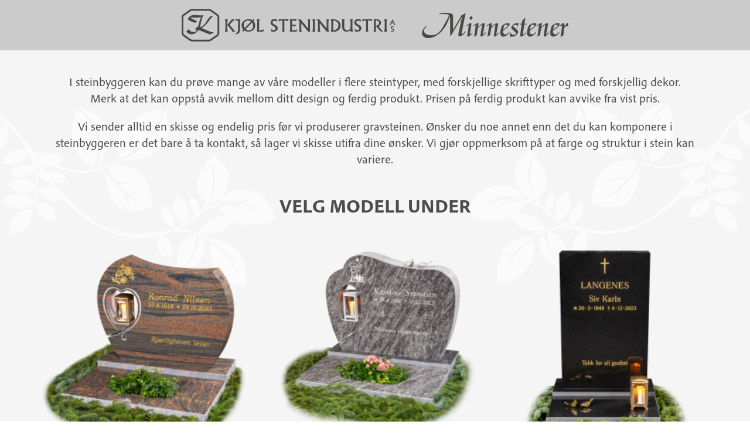

--- FILE ---
content_type: text/html; charset=utf-8
request_url: https://utforming.stenindustri.no/steinbyggerdekor/5214qw
body_size: 24392
content:
<!DOCTYPE html>
<html lang="nb_NO"><head>
<title>Utforming | Kjøl Stenindustri</title>
<meta name="Generator" content="CMS Made Simple - Copyright (C) 2004-2019. All rights reserved." />
<meta http-equiv="Content-Type" content="text/html; charset=utf-8" />
<meta name="Author" content="EKH Grafisk AS" />
<meta name="viewport" content="width=device-width, initial-scale=1.0, user-scalable=no">
<meta http-equiv="X-UA-Compatible" content="IE=edge"/>
<link rel="stylesheet" type="text/css" href="https://utforming.stenindustri.no/tmp/cache/stylesheet_combined_4f56f8ec31e7610abcb111ee5b9c99d4.css" media="all" />


<style>.colorselector li a.color-silver { background-color: #dddddd; }.fontcolor-silver {color: #dddddd;}.fontcolor-silver .icon * {fill: #dddddd;}.color-silver svg * {fill: #dddddd;}.colorselector li a.color-gold { background-color: #e2cb76; }.fontcolor-gold {color: #e2cb76;}.fontcolor-gold .icon * {fill: #e2cb76;}.color-gold svg * {fill: #e2cb76;}.colorselector li a.color-black { background-color: #000000; }.fontcolor-black {color: #000000;}.fontcolor-black .icon * {fill: #000000;}.color-black svg * {fill: #000000;}.colorselector li a.color-white { background-color: #ffffff; }.fontcolor-white {color: #ffffff;}.fontcolor-white .icon * {fill: #ffffff;}.color-white svg * {fill: #ffffff;}@media print {.fontcolor-silver { color: rgba(221,221,221,0) !important; color-adjust: exact; text-shadow: 0 0 0 #dddddd; }.fontcolor-gold { color: rgba(226,203,118,0) !important; color-adjust: exact; text-shadow: 0 0 0 #e2cb76; }.fontcolor-black { color: rgba(0,0,0,0) !important; color-adjust: exact; text-shadow: 0 0 0 #000000; }.fontcolor-white { color: rgba(255,255,255,0) !important; color-adjust: exact; text-shadow: 0 0 0 #ffffff; }}@media print and (-webkit-min-device-pixel-ratio:0) {.fontcolor-silver { color: #dddddd; -webkit-print-color-adjust: exact; }.fontcolor-gold { color: #e2cb76; -webkit-print-color-adjust: exact; }.fontcolor-black { color: #000000; -webkit-print-color-adjust: exact; }.fontcolor-white { color: #ffffff; -webkit-print-color-adjust: exact; }}</style>


<style>@font-face {font-family: 'sbgoudy';src: url('https://utforming.stenindustri.no/uploads/steinbygger/fontface/21/goudsami.eot');src: url('https://utforming.stenindustri.no/uploads/steinbygger/fontface/21/goudsami.eot?#iefix') format('embedded-opentype'),url('https://utforming.stenindustri.no/uploads/steinbygger/fontface/21/goudsami.woff') format('woff');}.font-goudy {font-family: 'sbgoudy', sans-serif !important;}@font-face {font-family: 'sbarial';src: url('https://utforming.stenindustri.no/uploads/steinbygger/fontface/22/arial.eot');src: url('https://utforming.stenindustri.no/uploads/steinbygger/fontface/22/arial.eot?#iefix') format('embedded-opentype'),url('https://utforming.stenindustri.no/uploads/steinbygger/fontface/22/arial.woff') format('woff');}.font-arial {font-family: 'sbarial', sans-serif !important;}@font-face {font-family: 'sbzapf_humanist';src: url('https://utforming.stenindustri.no/uploads/steinbygger/fontface/23/zapfhumanist.eot');src: url('https://utforming.stenindustri.no/uploads/steinbygger/fontface/23/zapfhumanist.eot?#iefix') format('embedded-opentype'),url('https://utforming.stenindustri.no/uploads/steinbygger/fontface/23/zapfhumanist.woff') format('woff');}.font-zapf_humanist {font-family: 'sbzapf_humanist', sans-serif !important;}@font-face {font-family: 'sbsvensk';src: url('https://utforming.stenindustri.no/uploads/steinbygger/fontface/24/svensk.eot');src: url('https://utforming.stenindustri.no/uploads/steinbygger/fontface/24/svensk.eot?#iefix') format('embedded-opentype'),url('https://utforming.stenindustri.no/uploads/steinbygger/fontface/24/svensk.woff') format('woff');}.font-svensk {font-family: 'sbsvensk', sans-serif !important;}@font-face {font-family: 'sbtimes';src: url('https://utforming.stenindustri.no/uploads/steinbygger/fontface/25/times.eot');src: url('https://utforming.stenindustri.no/uploads/steinbygger/fontface/25/times.eot?#iefix') format('embedded-opentype'),url('https://utforming.stenindustri.no/uploads/steinbygger/fontface/25/times.woff') format('woff');}.font-times {font-family: 'sbtimes', sans-serif !important;}@font-face {font-family: 'sbskriveskrift';src: url('https://utforming.stenindustri.no/uploads/steinbygger/fontface/26/skriveskrift.eot');src: url('https://utforming.stenindustri.no/uploads/steinbygger/fontface/26/skriveskrift.eot?#iefix') format('embedded-opentype'),url('https://utforming.stenindustri.no/uploads/steinbygger/fontface/26/skriveskrift.woff') format('woff');}.font-skriveskrift {font-family: 'sbskriveskrift', sans-serif !important;}@font-face {font-family: 'sbflare_serif';src: url('https://utforming.stenindustri.no/uploads/steinbygger/fontface/27/flare_serif_mac.eot');src: url('https://utforming.stenindustri.no/uploads/steinbygger/fontface/27/flare_serif_mac.eot?#iefix') format('embedded-opentype'),url('https://utforming.stenindustri.no/uploads/steinbygger/fontface/27/flare_serif_mac.woff') format('woff');}.font-flare_serif {font-family: 'sbflare_serif', sans-serif !important;}@font-face {font-family: 'sbmonotype';src: url('https://utforming.stenindustri.no/uploads/steinbygger/fontface/28/monotype_v2_mac.eot');src: url('https://utforming.stenindustri.no/uploads/steinbygger/fontface/28/monotype_v2_mac.eot?#iefix') format('embedded-opentype'),url('https://utforming.stenindustri.no/uploads/steinbygger/fontface/28/monotype_v2_mac.woff') format('woff');}.font-monotype {font-family: 'sbmonotype', serif !important;}@font-face {font-family: 'sbchampagne';src: url('https://utforming.stenindustri.no/uploads/steinbygger/fontface/30/champagne_v2_mac.eot');src: url('https://utforming.stenindustri.no/uploads/steinbygger/fontface/30/champagne_v2_mac.eot?#iefix') format('embedded-opentype'),url('https://utforming.stenindustri.no/uploads/steinbygger/fontface/30/champagne_v2_mac.woff') format('woff');}.font-champagne {font-family: 'sbchampagne', serif !important;}</style>

<script type="application/javascript" src="/index.php?mact=LISEsteinbyggerfarger,cntnt01,default,0&cntnt01returnid=1&cntnt01template_summary=json_notag&showtemplate=false"></script>
<script type="application/javascript" src="/index.php?mact=LISEsteinbyggerskrift,cntnt01,default,0&cntnt01returnid=1&cntnt01template_summary=json_notag&showtemplate=false"></script>
<script type="application/javascript" src="/index.php?mact=LISEsteinbyggerbedplater,cntnt01,default,0&cntnt01returnid=1&cntnt01template_summary=json_notag&showtemplate=false"></script>
<script type="application/javascript" src="/index.php?mact=LISEsteinbyggerbedplatetyper,cntnt01,default,0&cntnt01returnid=1&cntnt01template_summary=json_notag&showtemplate=false"></script>
<script type="application/javascript" src="/index.php?mact=LISEsteinbyggersteinsorter,cntnt01,default,0&cntnt01returnid=1&cntnt01template_summary=json_notag&showtemplate=false"></script>

<script src="https://ajax.googleapis.com/ajax/libs/jquery/3.4.0/jquery.min.js"></script>
<link rel="stylesheet" href="https://ajax.googleapis.com/ajax/libs/jqueryui/1.12.1/themes/smoothness/jquery-ui.css">
<script src="https://ajax.googleapis.com/ajax/libs/jqueryui/1.12.1/jquery-ui.min.js"></script>
<script type="text/javascript" src="/modules/EKHSteinbygger/js/jquery.ui.touch-punch.min.js"></script>
<script type="text/javascript" src="/modules/EKHSteinbygger/js/js.cookie.js"></script>
<script type="text/javascript" src="/modules/EKHSteinbygger/js/jquery.svgInject.js"></script>
<link rel="stylesheet" href="/modules/EKHSteinbygger/js/remodal/remodal.css">
<link rel="stylesheet" href="/modules/EKHSteinbygger/js/remodal/remodal-steinbygger-theme.css">
<script type="text/javascript" src="/modules/EKHSteinbygger/js/remodal/remodal.js"></script>
<link rel="stylesheet" type="text/css" href="/modules/EKHSteinbygger/js/tooltipster/css/tooltipster.bundle.min.css" />
<link rel="stylesheet" type="text/css" href="/modules/EKHSteinbygger/js/tooltipster/css/plugins/tooltipster/sideTip/themes/tooltipster-sideTip-sb.css" />
<script type="text/javascript" src="/modules/EKHSteinbygger/js/tooltipster/js/tooltipster.bundle.min.js"></script>
<script type="text/javascript" src="/modules/EKHSteinbygger/js/steinbygger.min.js"></script>
<script async src="https://www.googletagmanager.com/gtag/js?id=UA-133451745-7"></script>

<script>

window.dataLayer = window.dataLayer || [];
function gtag(){dataLayer.push(arguments);}
gtag('js', new Date());

gtag('config', '');

</script>
<script type="text/javascript">
var sb_json_dekor = "//utforming.stenindustri.no/json_dekor&v=20240705164606&showtemplate=false";
var sb_json_ornamenter = "//utforming.stenindustri.no/json_ornamenter&v=20240705165522&showtemplate=false";
</script>

<script type="application/javascript" src="/index.php?mact=EKHSteinbygger,cntnt01,run_sb,0&cntnt01returnid=1&showtemplate=false"></script>

<link rel="stylesheet" href="https://use.typekit.net/qmf2apq.css">


<script>

$(document).on('sbsetstep', function(e, step) { // men lagt inn en callback hit
  if(step < 2) {
    console.log("step1");
  }
});

</script>

</head><body>
<div id="site" class="remodal-bg">
<section id="steinbygger" class="">
<div id="steinbygger_form">
<form method="post" enctype="multipart/form-data" action="https://utforming.stenindustri.no/" id="stonesave"><div class="hidden"><input type="hidden" name="mact" value="EKHSteinbygger,m32452,stonesave,0"/><input type="hidden" name="m32452returnid" value="1"/></div>
<input type="hidden" name="m32452email" id="email" value="" />
<input type="hidden" name="m32452prop" id="prop" value="" />
<input type="hidden" name="m32452prop2" id="prop2" value="" />
<input type="hidden" name="m32452prop_elem" id="prop_elem" value="" />
<input type="hidden" name="m32452sendemail" id="sendemail" value="" />
<input type="hidden" name="m32452order" id="order" value="" />
<input type="hidden" name="m32452hp" id="hp" value="" />
<input type="submit" name="m32452submit" id="submit" value="Submit" />
</form>

</div>
<div id="steinbygger_print">
</div>
<div id="steinbygger_o">
<div class="orderform">

<div class="afterorder">
<h1>Forespørselen er mottatt</h1>
<p>Takk for din forespørsel. Vi vil ta kontakt med deg for å avklare eventuelle spørsmål før
steinen blir produsert.</p>
<p>Du skal nå ha mottatt en kopi av din forespørsel på epost. Sjekk at denne stemmer.</p>
<p>Referansenummer: <b class="saveid"></b></p>
</div>

<div class="text">

<div class="sp1">
<div class="info">
<h2>Mine valg</h2>
<p>Fyll ut skjemaet under</p>
<ul>
<li>Trykk bestill for å fullføre bestillingen</li>
<li>Send forespørsel, så tar vi kontakt med deg for avklaring.</li>
</ul>
<p>Om nødvendig tar vi kontakt ved eventuelle spørsmål i forhold til design, eller andre spørsmål, før vi setter i produksjon.</p>
</div>
</div>
<div class="sp2">
<div class="summary"></div>
</div>

</div>

<div class="form">
<form method="post" enctype="multipart/form-data" action="https://utforming.stenindustri.no/" id="orderform"><div class="hidden"><input type="hidden" name="mact" value="EKHSteinbygger,f8591,sendorder,0"/><input type="hidden" name="f8591returnid" value="1"/></div>

<div class="sp1">

<input type="hidden" name="f8591saveid" id="saveid" value="" />
<input type="hidden" name="f8591sbform_submitbutton" id="submitbutton" value="" />

<div class="frm_row required"><label for="sbform_name">Navn*</label><input type="text" name="f8591sbform_name" id="name" value=""/></div>
<div class="frm_row required"><label for="sbform_email">Epost*</label><input type="email" name="f8591sbform_email" id="email" value=""/></div>
<div class="frm_row"><label for="sbform_tel">Telefon</label><input type="tel" name="f8591sbform_tel" id="tel" value="" /></div>
<div class="frm_row required"><label for="sbform_adr1">Adresselinje 1*</label><input type="text" name="f8591sbform_adr1" id="adr1" value=""/></div>
<div class="frm_row"><label for="sbform_adr2">Adresselinje 2</label><input type="text" name="f8591sbform_adr2" id="adr2" value=""/></div>
<div class="frm_row required"><label for="sbform_post">Postnr og sted*</label><input type="text" name="f8591sbform_post" id="post" value=""/></div>

</div>

<div class="sp2">

  <div class="frm_row required"><label for="sbform_gravsted">Gravsted*</label><input type="text" name="f8591sbform_gravsted" id="gravsted" value=""/></div>
  <div class="frm_row required"><label for="sbform_kommune">Kommune*</label><input type="text" name="f8591sbform_kommune" id="kommune" value=""/></div>

  <div class="frm_row checkbox"><input type="checkbox" name="f8591sbform_kremasjon" id="kremasjon" value="1"/><label for="sbform_kremasjon">Urnegrav</label></div>
  <div class="frm_row checkbox"><input type="checkbox" name="f8591sbform_begravelse" id="begravelse" value="1"/><label for="sbform_begravelse">Kistegrav</label></div>
  <div class="frm_row checkbox"><input type="checkbox" name="f8591sbform_flerenavn" id="flerenavn" value="1"/><label for="sbform_flerenavn">Plass til flere navn senere?</label></div>

  <div class="frm_row"><label for="sbform_representant">Har vært i kontakt med Kjøl Stenindustri AS sin representant</label><input type="text" name="f8591sbform_representant" placeholder="Navnet på representanten" id="representant" value=""/></div>
  <div class="frm_row"><label for="sbform_merknader">Merknader</label><textarea name="f8591sbform_merknader" id="merknader"/></textarea></div>

  <div class="frm_row">
    <input type="text" name="f8591sbform_hp" class="hp" value=""/>
    <input type="submit" name="f8591ordre" id="ordre" value="Send bestilling" class="btn remodal-confirm" />
    <input type="submit" name="f8591foresporsel" id="foresporsel" value="Send forespørsel" class="btn remodal-confirm second" />
  </div>

</div>

</form>
<div class="errors"></div>
</div>

</div>
</div>
<div id="steinbygger_t">
</div>



<div id="header">
  <div class="wrapper">
    <div class="logo fullscreenNoClick"><a href="https://www.stenindustri.no/">Kjøl Stenindustri</a></div>
    <div class="headerheading"></div>
  </div>
</div>

<div id="steinbygger_m">
<div class="infobox">
<div class="inner">
<div class="infoboxwrap">
<div class="text">
<p style="text-align: center;">I steinbyggeren kan du pr&oslash;ve mange av v&aring;re modeller i flere steintyper, med forskjellige skrifttyper og med forskjellig dekor. Merk at det kan oppst&aring; avvik mellom ditt design og ferdig produkt. Prisen p&aring; ferdig produkt kan avvike fra vist pris.</p>
<p style="text-align: center;">Vi sender alltid en skisse og endelig pris f&oslash;r vi produserer gravsteinen. &Oslash;nsker du noe annet enn det du kan komponere i steinbyggeren er det bare &aring; ta kontakt, s&aring; lager vi skisse utifra dine &oslash;nsker. Vi gj&oslash;r oppmerksom p&aring; at farge og struktur i stein kan variere.</p>
</div>
<div class="stegforsteg">
  <ol>
    <li class="current">Velg ønsket stein</li>
    <li>Velg steintype</li>
    <li>Tilpass din stein</li>
  </ol>
</div>
</div>
<div class="browserwarning"><h2>ADVARSEL:</h2><p>Du bruker en nettleser som ikke støttes.<br>Vi anbefaler at du benytter siste versjon av enten <a href="https://www.google.com/chrome/index.html" target="_blank">Chrome</a>, Edge eller <a href="https://www.mozilla.org/nb-NO/firefox" target="_blank">Firefox</a> for optimal opplevelse.<br>Du kan fortsette, men funksjoner vil ikke fungere som ønsket og du vil oppleve utilsiktede problemer.</p></div>
</div>
</div>

<div class="inner">
<h2>Velg modell under</h2>
<div class="modeller steinvelger">
		




<div class="oversikt">
<div class="item stein" data-title="454" data-alias="gravminne-454">

<a href="https://utforming.stenindustri.no/steinbyggermodeller/gravminne-454/1" class="select-modell-454 select-modellalias-gravminne-454" data-modified="242570946">
<div class="img">
<img src="/uploads/imgloader.svg" data-lazy-src="https://utforming.stenindustri.no/uploads/_CGSmartImage/img-743fa00784c6ef8d88230967e8b30d66" data-lazy-srcset="https://utforming.stenindustri.no/uploads/_CGSmartImage/img-743fa00784c6ef8d88230967e8b30d66 1x, https://utforming.stenindustri.no/uploads/_CGSmartImage/img-ffee0d17042266d7085c45bfb4c07d3b 2x" alt="454">
</div>
<div class="info">
<span class="title">454</span>
<span class="price">Pris fra 29.200,-</span>

</div>
</a>
</div>
<div class="item stein" data-title="458" data-alias="gravminne-k458">

<a href="https://utforming.stenindustri.no/steinbyggermodeller/gravminne-k458/1" class="select-modell-458 select-modellalias-gravminne-k458" data-modified="242570946">
<div class="img">
<img src="/uploads/imgloader.svg" data-lazy-src="https://utforming.stenindustri.no/uploads/_CGSmartImage/img-a873cd7c1ecaa90602fb2e6b881503f2" data-lazy-srcset="https://utforming.stenindustri.no/uploads/_CGSmartImage/img-a873cd7c1ecaa90602fb2e6b881503f2 1x, https://utforming.stenindustri.no/uploads/_CGSmartImage/img-8d1ef70d1cc42de717512e7793bc385d 2x" alt="458">
</div>
<div class="info">
<span class="title">458</span>
<span class="price">Pris fra 26.400,-</span>

</div>
</a>
</div>
<div class="item stein" data-title="460" data-alias="gravminne-k460">

<a href="https://utforming.stenindustri.no/steinbyggermodeller/gravminne-k460/1" class="select-modell-460 select-modellalias-gravminne-k460" data-modified="242570946">
<div class="img">
<img src="/uploads/imgloader.svg" data-lazy-src="https://utforming.stenindustri.no/uploads/_CGSmartImage/img-1d31a197588a3b4bfbb2a8365c272d0d" data-lazy-srcset="https://utforming.stenindustri.no/uploads/_CGSmartImage/img-1d31a197588a3b4bfbb2a8365c272d0d 1x, https://utforming.stenindustri.no/uploads/_CGSmartImage/img-e7348a129628de083e64f325e7966cfe 2x" alt="460">
</div>
<div class="info">
<span class="title">460</span>
<span class="price">Pris fra 21.100,-</span>

</div>
</a>
</div>
<div class="item stein" data-title="462" data-alias="gravminne-k462">

<a href="https://utforming.stenindustri.no/steinbyggermodeller/gravminne-k462/1" class="select-modell-462 select-modellalias-gravminne-k462" data-modified="242570946">
<div class="img">
<img src="/uploads/imgloader.svg" data-lazy-src="https://utforming.stenindustri.no/uploads/_CGSmartImage/img-54a643a26be7a58f1058f7cb0625ee82" data-lazy-srcset="https://utforming.stenindustri.no/uploads/_CGSmartImage/img-54a643a26be7a58f1058f7cb0625ee82 1x, https://utforming.stenindustri.no/uploads/_CGSmartImage/img-d86d804f3ee9d444797af784727e6dbd 2x" alt="462">
</div>
<div class="info">
<span class="title">462</span>
<span class="price">Pris fra 25.800,-</span>

</div>
</a>
</div>
<div class="item stein" data-title="463" data-alias="gravminne-k463">

<a href="https://utforming.stenindustri.no/steinbyggermodeller/gravminne-k463/1" class="select-modell-463 select-modellalias-gravminne-k463" data-modified="242570946">
<div class="img">
<img src="/uploads/imgloader.svg" data-lazy-src="https://utforming.stenindustri.no/uploads/_CGSmartImage/img-9e83c734f0fdf849421406dfdff45579" data-lazy-srcset="https://utforming.stenindustri.no/uploads/_CGSmartImage/img-9e83c734f0fdf849421406dfdff45579 1x, https://utforming.stenindustri.no/uploads/_CGSmartImage/img-2218b701a9a0a2f6b592ebb608cc7e2a 2x" alt="463">
</div>
<div class="info">
<span class="title">463</span>
<span class="price">Pris fra 25.800,-</span>

</div>
</a>
</div>
<div class="item stein" data-title="464" data-alias="gravminne-464">

<a href="https://utforming.stenindustri.no/steinbyggermodeller/gravminne-464/1" class="select-modell-464 select-modellalias-gravminne-464" data-modified="242570946">
<div class="img">
<img src="/uploads/imgloader.svg" data-lazy-src="https://utforming.stenindustri.no/uploads/_CGSmartImage/img-b6b428ca5a700afd0bde718d0c13270a" data-lazy-srcset="https://utforming.stenindustri.no/uploads/_CGSmartImage/img-b6b428ca5a700afd0bde718d0c13270a 1x, https://utforming.stenindustri.no/uploads/_CGSmartImage/img-5677bec780137a06d480b8ade6a3f1f4 2x" alt="464">
</div>
<div class="info">
<span class="title">464</span>
<span class="price">Pris fra 22.700,-</span>

</div>
</a>
</div>
<div class="item stein" data-title="465" data-alias="gravminne-465">

<a href="https://utforming.stenindustri.no/steinbyggermodeller/gravminne-465/1" class="select-modell-465 select-modellalias-gravminne-465" data-modified="242570946">
<div class="img">
<img src="/uploads/imgloader.svg" data-lazy-src="https://utforming.stenindustri.no/uploads/_CGSmartImage/img-22e373123d0a98645e22e1827ff2bc5e" data-lazy-srcset="https://utforming.stenindustri.no/uploads/_CGSmartImage/img-22e373123d0a98645e22e1827ff2bc5e 1x, https://utforming.stenindustri.no/uploads/_CGSmartImage/img-86bf406d8a9f4efe14e91708107ebacd 2x" alt="465">
</div>
<div class="info">
<span class="title">465</span>
<span class="price">Pris fra 26.400,-</span>

</div>
</a>
</div>
<div class="item stein" data-title="466" data-alias="gravminne-466">

<a href="https://utforming.stenindustri.no/steinbyggermodeller/gravminne-466/1" class="select-modell-466 select-modellalias-gravminne-466" data-modified="242570946">
<div class="img">
<img src="/uploads/imgloader.svg" data-lazy-src="https://utforming.stenindustri.no/uploads/_CGSmartImage/img-16707e046b0c45e28a2ab90dcf4477f3" data-lazy-srcset="https://utforming.stenindustri.no/uploads/_CGSmartImage/img-16707e046b0c45e28a2ab90dcf4477f3 1x, https://utforming.stenindustri.no/uploads/_CGSmartImage/img-9317b1452d78c66d29d5e6bffb7ab2e0 2x" alt="466">
</div>
<div class="info">
<span class="title">466</span>
<span class="price">Pris fra 33.400,-</span>

</div>
</a>
</div>
<div class="item stein" data-title="467" data-alias="gravminne-467">

<a href="https://utforming.stenindustri.no/steinbyggermodeller/gravminne-467/1" class="select-modell-467 select-modellalias-gravminne-467" data-modified="242570946">
<div class="img">
<img src="/uploads/imgloader.svg" data-lazy-src="https://utforming.stenindustri.no/uploads/_CGSmartImage/img-fb36b0af32dd511dc9b931f1d6bade23" data-lazy-srcset="https://utforming.stenindustri.no/uploads/_CGSmartImage/img-fb36b0af32dd511dc9b931f1d6bade23 1x, https://utforming.stenindustri.no/uploads/_CGSmartImage/img-1940c170d401371ecc4421de415dd5cd 2x" alt="467">
</div>
<div class="info">
<span class="title">467</span>
<span class="price">Pris fra 24.100,-</span>

</div>
</a>
</div>
<div class="item stein" data-title="468" data-alias="gravminne-468">

<a href="https://utforming.stenindustri.no/steinbyggermodeller/gravminne-468/1" class="select-modell-468 select-modellalias-gravminne-468" data-modified="242570946">
<div class="img">
<img src="/uploads/imgloader.svg" data-lazy-src="https://utforming.stenindustri.no/uploads/_CGSmartImage/img-07aedeec405f9f95edb01c1af39bc8a6" data-lazy-srcset="https://utforming.stenindustri.no/uploads/_CGSmartImage/img-07aedeec405f9f95edb01c1af39bc8a6 1x, https://utforming.stenindustri.no/uploads/_CGSmartImage/img-292c7b2352351e16ad299dcc585c5e2b 2x" alt="468">
</div>
<div class="info">
<span class="title">468</span>
<span class="price">Pris fra 21.500,-</span>

</div>
</a>
</div>
<div class="item stein" data-title="469" data-alias="gravminne-469">

<a href="https://utforming.stenindustri.no/steinbyggermodeller/gravminne-469/1" class="select-modell-469 select-modellalias-gravminne-469" data-modified="242570946">
<div class="img">
<img src="/uploads/imgloader.svg" data-lazy-src="https://utforming.stenindustri.no/uploads/_CGSmartImage/img-dd2bf6b0e7b06b2eb87d990b886772a3" data-lazy-srcset="https://utforming.stenindustri.no/uploads/_CGSmartImage/img-dd2bf6b0e7b06b2eb87d990b886772a3 1x, https://utforming.stenindustri.no/uploads/_CGSmartImage/img-476fdb0a23d497e7b398e141149762bf 2x" alt="469">
</div>
<div class="info">
<span class="title">469</span>
<span class="price">Pris fra 31.400,-</span>

</div>
</a>
</div>
<div class="item stein" data-title="470" data-alias="gravminne-470">

<a href="https://utforming.stenindustri.no/steinbyggermodeller/gravminne-470/1" class="select-modell-470 select-modellalias-gravminne-470" data-modified="242570946">
<div class="img">
<img src="/uploads/imgloader.svg" data-lazy-src="https://utforming.stenindustri.no/uploads/_CGSmartImage/img-48b1e0f373795ca82f0ba671a6901114" data-lazy-srcset="https://utforming.stenindustri.no/uploads/_CGSmartImage/img-48b1e0f373795ca82f0ba671a6901114 1x, https://utforming.stenindustri.no/uploads/_CGSmartImage/img-0a5f05c30e00ae339ddb9460216bdcf5 2x" alt="470">
</div>
<div class="info">
<span class="title">470</span>
<span class="price">Pris fra 25.800,-</span>

</div>
</a>
</div>
<div class="item stein" data-title="471A" data-alias="gravminne-471A">

<a href="https://utforming.stenindustri.no/steinbyggermodeller/gravminne-471A/1" class="select-modell-471A select-modellalias-gravminne-471A" data-modified="242570946">
<div class="img">
<img src="/uploads/imgloader.svg" data-lazy-src="https://utforming.stenindustri.no/uploads/_CGSmartImage/img-abfc6f32b6950a29b09ea0d1adcb6274" data-lazy-srcset="https://utforming.stenindustri.no/uploads/_CGSmartImage/img-abfc6f32b6950a29b09ea0d1adcb6274 1x, https://utforming.stenindustri.no/uploads/_CGSmartImage/img-6457b2918d55a8540323cbc538aed09c 2x" alt="471A">
</div>
<div class="info">
<span class="title">471A</span>
<span class="price">Pris fra 28.300,-</span>

</div>
</a>
</div>
<div class="item stein" data-title="471B" data-alias="gravminne-471B">

<a href="https://utforming.stenindustri.no/steinbyggermodeller/gravminne-471B/1" class="select-modell-471B select-modellalias-gravminne-471B" data-modified="242570946">
<div class="img">
<img src="/uploads/imgloader.svg" data-lazy-src="https://utforming.stenindustri.no/uploads/_CGSmartImage/img-73b857aea21791a2c0512ebec9b45f65" data-lazy-srcset="https://utforming.stenindustri.no/uploads/_CGSmartImage/img-73b857aea21791a2c0512ebec9b45f65 1x, https://utforming.stenindustri.no/uploads/_CGSmartImage/img-6cb713afb127ab83540c33f282ffe0ea 2x" alt="471B">
</div>
<div class="info">
<span class="title">471B</span>
<span class="price">Pris fra 28.300,-</span>

</div>
</a>
</div>
<div class="item stein" data-title="474" data-alias="gravminne474">

<a href="https://utforming.stenindustri.no/Steinbyggermodeller/474" class="select-modell-474 select-modellalias-gravminne474" data-modified="242570946">
<div class="img">
<img src="/uploads/imgloader.svg" data-lazy-src="https://utforming.stenindustri.no/uploads/_CGSmartImage/img-44be1ce79151310c40b9ca3dd2a83c47" data-lazy-srcset="https://utforming.stenindustri.no/uploads/_CGSmartImage/img-44be1ce79151310c40b9ca3dd2a83c47 1x, https://utforming.stenindustri.no/uploads/_CGSmartImage/img-01b0946352821280d149ebbba627a7fe 2x" alt="474">
</div>
<div class="info">
<span class="title">474</span>
<span class="price">Pris fra 22.600,-</span>

</div>
</a>
</div>
<div class="item stein" data-title="475" data-alias="gravminne-475">

<a href="https://utforming.stenindustri.no/steinbyggermodeller/475" class="select-modell-475 select-modellalias-gravminne-475" data-modified="242570946">
<div class="img">
<img src="/uploads/imgloader.svg" data-lazy-src="https://utforming.stenindustri.no/uploads/_CGSmartImage/img-5ae5e83c58f3b371b3bc6c3275c15072" data-lazy-srcset="https://utforming.stenindustri.no/uploads/_CGSmartImage/img-5ae5e83c58f3b371b3bc6c3275c15072 1x, https://utforming.stenindustri.no/uploads/_CGSmartImage/img-7bb97fa819fe1920e620d8aa552abd1a 2x" alt="475">
</div>
<div class="info">
<span class="title">475</span>
<span class="price">Pris fra 22.000,-</span>

</div>
</a>
</div>
<div class="item stein" data-title="476" data-alias="gravminne-476">

<a href="https://utforming.stenindustri.no/steinbyggermodeller/476" class="select-modell-476 select-modellalias-gravminne-476" data-modified="242570946">
<div class="img">
<img src="/uploads/imgloader.svg" data-lazy-src="https://utforming.stenindustri.no/uploads/_CGSmartImage/img-4e879038d8a7924e41ef5358b271f977" data-lazy-srcset="https://utforming.stenindustri.no/uploads/_CGSmartImage/img-4e879038d8a7924e41ef5358b271f977 1x, https://utforming.stenindustri.no/uploads/_CGSmartImage/img-580e7de640352a4ab3b8d41dc473b7af 2x" alt="476">
</div>
<div class="info">
<span class="title">476</span>
<span class="price">Pris fra 32.100,-</span>

</div>
</a>
</div>
<div class="item stein" data-title="478" data-alias="gravminne-478">

<a href="https://utforming.stenindustri.no/steinbyggermodeller/478" class="select-modell-478 select-modellalias-gravminne-478" data-modified="242570946">
<div class="img">
<img src="/uploads/imgloader.svg" data-lazy-src="https://utforming.stenindustri.no/uploads/_CGSmartImage/img-b3620eb30c2f88ecfc70eb14f3b369b2" data-lazy-srcset="https://utforming.stenindustri.no/uploads/_CGSmartImage/img-b3620eb30c2f88ecfc70eb14f3b369b2 1x, https://utforming.stenindustri.no/uploads/_CGSmartImage/img-9e263848894ab6d1d3078e243e962994 2x" alt="478">
</div>
<div class="info">
<span class="title">478</span>
<span class="price">Pris fra 32.100,-</span>

</div>
</a>
</div>
<div class="item stein" data-title="480" data-alias="gravminne-480">

<a href="https://utforming.stenindustri.no/steinbyggermodeller/480" class="select-modell-480 select-modellalias-gravminne-480" data-modified="242570946">
<div class="img">
<img src="/uploads/imgloader.svg" data-lazy-src="https://utforming.stenindustri.no/uploads/_CGSmartImage/img-f101bbeacd36a7565188cbef92110d33" data-lazy-srcset="https://utforming.stenindustri.no/uploads/_CGSmartImage/img-f101bbeacd36a7565188cbef92110d33 1x, https://utforming.stenindustri.no/uploads/_CGSmartImage/img-525a2db002e07853af66cf658f7d894f 2x" alt="480">
</div>
<div class="info">
<span class="title">480</span>
<span class="price">Pris fra 16.500,-</span>

</div>
</a>
</div>
<div class="item stein" data-title="481" data-alias="gravminne-481">

<a href="https://utforming.stenindustri.no/steinbyggermodeller/481" class="select-modell-481 select-modellalias-gravminne-481" data-modified="242570946">
<div class="img">
<img src="/uploads/imgloader.svg" data-lazy-src="https://utforming.stenindustri.no/uploads/_CGSmartImage/img-59219240694c632142644aad09f99a18" data-lazy-srcset="https://utforming.stenindustri.no/uploads/_CGSmartImage/img-59219240694c632142644aad09f99a18 1x, https://utforming.stenindustri.no/uploads/_CGSmartImage/img-ebf191b7e6f25775f7cf4fbda4fb56d1 2x" alt="481">
</div>
<div class="info">
<span class="title">481</span>
<span class="price">Pris fra 26.000,-</span>

</div>
</a>
</div>
<div class="item stein" data-title="482b" data-alias="gravminne-482b">

<a href="https://utforming.stenindustri.no/steinbyggermodeller/482b" class="select-modell-482b select-modellalias-gravminne-482b" data-modified="242570946">
<div class="img">
<img src="/uploads/imgloader.svg" data-lazy-src="https://utforming.stenindustri.no/uploads/_CGSmartImage/img-85fb16f7087b6d1c5efd27eab681deed" data-lazy-srcset="https://utforming.stenindustri.no/uploads/_CGSmartImage/img-85fb16f7087b6d1c5efd27eab681deed 1x, https://utforming.stenindustri.no/uploads/_CGSmartImage/img-8dac30370e79c9ef53cd67646523ed84 2x" alt="482b">
</div>
<div class="info">
<span class="title">482b</span>
<span class="price">Pris fra 23.800,-</span>

</div>
</a>
</div>
<div class="item stein" data-title="484" data-alias="gravminne-484">

<a href="https://utforming.stenindustri.no/steinbyggermodeller/484" class="select-modell-484 select-modellalias-gravminne-484" data-modified="242570946">
<div class="img">
<img src="/uploads/imgloader.svg" data-lazy-src="https://utforming.stenindustri.no/uploads/_CGSmartImage/img-f268c38fcb6a153ff071078426896a1a" data-lazy-srcset="https://utforming.stenindustri.no/uploads/_CGSmartImage/img-f268c38fcb6a153ff071078426896a1a 1x, https://utforming.stenindustri.no/uploads/_CGSmartImage/img-81ed6d315013f963c8dabf3b3c0af991 2x" alt="484">
</div>
<div class="info">
<span class="title">484</span>
<span class="price">Pris fra 24.000,-</span>

</div>
</a>
</div>
<div class="item stein" data-title="486" data-alias="gravminne-486">

<a href="https://utforming.stenindustri.no/steinbyggermodeller/486" class="select-modell-486 select-modellalias-gravminne-486" data-modified="242570946">
<div class="img">
<img src="/uploads/imgloader.svg" data-lazy-src="https://utforming.stenindustri.no/uploads/_CGSmartImage/img-980177b742be79521eaee46681bcebc5" data-lazy-srcset="https://utforming.stenindustri.no/uploads/_CGSmartImage/img-980177b742be79521eaee46681bcebc5 1x, https://utforming.stenindustri.no/uploads/_CGSmartImage/img-53dcf2d181b06b7c4410fdeddf1a027b 2x" alt="486">
</div>
<div class="info">
<span class="title">486</span>
<span class="price">Pris fra 29.800,-</span>

</div>
</a>
</div>
<div class="item stein" data-title="488" data-alias="gravminne-488">

<a href="https://utforming.stenindustri.no/steinbyggermodeller/488" class="select-modell-488 select-modellalias-gravminne-488" data-modified="242570946">
<div class="img">
<img src="/uploads/imgloader.svg" data-lazy-src="https://utforming.stenindustri.no/uploads/_CGSmartImage/img-dab59090c27e1972d712de81bc7d40a2" data-lazy-srcset="https://utforming.stenindustri.no/uploads/_CGSmartImage/img-dab59090c27e1972d712de81bc7d40a2 1x, https://utforming.stenindustri.no/uploads/_CGSmartImage/img-05873462417bfecb6b9a349118db6dcf 2x" alt="488">
</div>
<div class="info">
<span class="title">488</span>
<span class="price">Pris fra 21.500,-</span>

</div>
</a>
</div>
<div class="item stein" data-title="489" data-alias="gravminne-489">

<a href="https://utforming.stenindustri.no/steinbyggermodeller/489" class="select-modell-489 select-modellalias-gravminne-489" data-modified="242570946">
<div class="img">
<img src="/uploads/imgloader.svg" data-lazy-src="https://utforming.stenindustri.no/uploads/_CGSmartImage/img-9ccba68c8d6a307461d2b96305f25377" data-lazy-srcset="https://utforming.stenindustri.no/uploads/_CGSmartImage/img-9ccba68c8d6a307461d2b96305f25377 1x, https://utforming.stenindustri.no/uploads/_CGSmartImage/img-95cc058e1d7fb741dfc8c4a213b31286 2x" alt="489">
</div>
<div class="info">
<span class="title">489</span>
<span class="price">Pris fra 24.800,-</span>

</div>
</a>
</div>
<div class="item stein" data-title="491" data-alias="gravminne-49">

<a href="https://utforming.stenindustri.no/steinbyggermodeller/491" class="select-modell-491 select-modellalias-gravminne-49" data-modified="242570946">
<div class="img">
<img src="/uploads/imgloader.svg" data-lazy-src="https://utforming.stenindustri.no/uploads/_CGSmartImage/img-77f59d15629a47db0dea0d22cebc5cef" data-lazy-srcset="https://utforming.stenindustri.no/uploads/_CGSmartImage/img-77f59d15629a47db0dea0d22cebc5cef 1x, https://utforming.stenindustri.no/uploads/_CGSmartImage/img-cf6a5ce01909b78d92388702f66191c9 2x" alt="491">
</div>
<div class="info">
<span class="title">491</span>
<span class="price">Pris fra 21.500,-</span>

</div>
</a>
</div>
<div class="item stein" data-title="492b" data-alias="gravminne-492b">

<a href="https://utforming.stenindustri.no/steinbyggermodeller/492b" class="select-modell-492b select-modellalias-gravminne-492b" data-modified="242570946">
<div class="img">
<img src="/uploads/imgloader.svg" data-lazy-src="https://utforming.stenindustri.no/uploads/_CGSmartImage/img-3efe35a16cab661cd7986c23913f9e81" data-lazy-srcset="https://utforming.stenindustri.no/uploads/_CGSmartImage/img-3efe35a16cab661cd7986c23913f9e81 1x, https://utforming.stenindustri.no/uploads/_CGSmartImage/img-d0a7f2beb0fa4a6e0b0e438dc95fd20b 2x" alt="492b">
</div>
<div class="info">
<span class="title">492b</span>
<span class="price">Pris fra 21.600,-</span>

</div>
</a>
</div>
<div class="item stein" data-title="495" data-alias="gravminne-495">

<a href="https://utforming.stenindustri.no/steinbyggermodeller/495" class="select-modell-495 select-modellalias-gravminne-495" data-modified="242570946">
<div class="img">
<img src="/uploads/imgloader.svg" data-lazy-src="https://utforming.stenindustri.no/uploads/_CGSmartImage/img-696058155481cf3481f465022abcb062" data-lazy-srcset="https://utforming.stenindustri.no/uploads/_CGSmartImage/img-696058155481cf3481f465022abcb062 1x, https://utforming.stenindustri.no/uploads/_CGSmartImage/img-b2b781323f9e2bbeb270642ef5266ecc 2x" alt="495">
</div>
<div class="info">
<span class="title">495</span>
<span class="price">Pris fra 30.800,-</span>

</div>
</a>
</div>
<div class="item stein" data-title="496" data-alias="gravminne-496">

<a href="https://utforming.stenindustri.no/steinbyggermodeller/496" class="select-modell-496 select-modellalias-gravminne-496" data-modified="242570946">
<div class="img">
<img src="/uploads/imgloader.svg" data-lazy-src="https://utforming.stenindustri.no/uploads/_CGSmartImage/img-ee4df6a612d990f5f92da768442e7676" data-lazy-srcset="https://utforming.stenindustri.no/uploads/_CGSmartImage/img-ee4df6a612d990f5f92da768442e7676 1x, https://utforming.stenindustri.no/uploads/_CGSmartImage/img-0352844007a37fc674c612e54013100d 2x" alt="496">
</div>
<div class="info">
<span class="title">496</span>
<span class="price">Pris fra 21.500,-</span>

</div>
</a>
</div>
<div class="item stein" data-title="497" data-alias="gravminne-497">

<a href="https://utforming.stenindustri.no/steinbyggermodeller/497" class="select-modell-497 select-modellalias-gravminne-497" data-modified="242570946">
<div class="img">
<img src="/uploads/imgloader.svg" data-lazy-src="https://utforming.stenindustri.no/uploads/_CGSmartImage/img-5ee86d2552f708c9e9887db53ef96239" data-lazy-srcset="https://utforming.stenindustri.no/uploads/_CGSmartImage/img-5ee86d2552f708c9e9887db53ef96239 1x, https://utforming.stenindustri.no/uploads/_CGSmartImage/img-7bd7e6a736d62e0fa1622d887c11bc53 2x" alt="497">
</div>
<div class="info">
<span class="title">497</span>
<span class="price">Pris fra 24.400,-</span>

</div>
</a>
</div>
<div class="item stein" data-title="500" data-alias="gravminne-500">

<a href="https://utforming.stenindustri.no/steinbyggermodeller/500" class="select-modell-500 select-modellalias-gravminne-500" data-modified="242570946">
<div class="img">
<img src="/uploads/imgloader.svg" data-lazy-src="https://utforming.stenindustri.no/uploads/_CGSmartImage/img-ca248716956a0c07323b40ffc6419b52" data-lazy-srcset="https://utforming.stenindustri.no/uploads/_CGSmartImage/img-ca248716956a0c07323b40ffc6419b52 1x, https://utforming.stenindustri.no/uploads/_CGSmartImage/img-293edbb8d4f20e82e17fa4599a358043 2x" alt="500">
</div>
<div class="info">
<span class="title">500</span>
<span class="price">Pris fra 33.900,-</span>

</div>
</a>
</div>
<div class="item stein" data-title="506" data-alias="gravminne-506">

<a href="https://utforming.stenindustri.no/steinbyggermodeller/506" class="select-modell-506 select-modellalias-gravminne-506" data-modified="242570946">
<div class="img">
<img src="/uploads/imgloader.svg" data-lazy-src="https://utforming.stenindustri.no/uploads/_CGSmartImage/img-22b037414974f727101ad3568fc8114c" data-lazy-srcset="https://utforming.stenindustri.no/uploads/_CGSmartImage/img-22b037414974f727101ad3568fc8114c 1x, https://utforming.stenindustri.no/uploads/_CGSmartImage/img-c9d27561223a89364dc2603eac367b77 2x" alt="506">
</div>
<div class="info">
<span class="title">506</span>
<span class="price">Pris fra 26.400,-</span>

</div>
</a>
</div>
<div class="item stein" data-title="507" data-alias="gravminne-507">

<a href="https://utforming.stenindustri.no/steinbyggermodeller/507" class="select-modell-507 select-modellalias-gravminne-507" data-modified="242570946">
<div class="img">
<img src="/uploads/imgloader.svg" data-lazy-src="https://utforming.stenindustri.no/uploads/_CGSmartImage/img-f09586e4a90489cc3eefcfaac60e94a4" data-lazy-srcset="https://utforming.stenindustri.no/uploads/_CGSmartImage/img-f09586e4a90489cc3eefcfaac60e94a4 1x, https://utforming.stenindustri.no/uploads/_CGSmartImage/img-c7686f4c6e201c16b372d9457347b1b5 2x" alt="507">
</div>
<div class="info">
<span class="title">507</span>
<span class="price">Pris fra 29.700,-</span>

</div>
</a>
</div>
<div class="item stein" data-title="508" data-alias="gravminne-508">

<a href="https://utforming.stenindustri.no/steinbyggermodeller/508" class="select-modell-508 select-modellalias-gravminne-508" data-modified="242570946">
<div class="img">
<img src="/uploads/imgloader.svg" data-lazy-src="https://utforming.stenindustri.no/uploads/_CGSmartImage/img-1e2129c08e32ec9c86fca7a1511173c2" data-lazy-srcset="https://utforming.stenindustri.no/uploads/_CGSmartImage/img-1e2129c08e32ec9c86fca7a1511173c2 1x, https://utforming.stenindustri.no/uploads/_CGSmartImage/img-43bda1e595b67775df2554b8f1cc7cea 2x" alt="508">
</div>
<div class="info">
<span class="title">508</span>
<span class="price">Pris fra 29.300,-</span>

</div>
</a>
</div>
<div class="item stein" data-title="509" data-alias="gravminne-509">

<a href="https://utforming.stenindustri.no/steinbyggermodeller/509" class="select-modell-509 select-modellalias-gravminne-509" data-modified="242570946">
<div class="img">
<img src="/uploads/imgloader.svg" data-lazy-src="https://utforming.stenindustri.no/uploads/_CGSmartImage/img-ee512b414cb196bce7b0061f912847eb" data-lazy-srcset="https://utforming.stenindustri.no/uploads/_CGSmartImage/img-ee512b414cb196bce7b0061f912847eb 1x, https://utforming.stenindustri.no/uploads/_CGSmartImage/img-fc436ae4cf80727268a8533eee696aaa 2x" alt="509">
</div>
<div class="info">
<span class="title">509</span>
<span class="price">Pris fra 31.450,-</span>

</div>
</a>
</div>
<div class="item stein" data-title="515" data-alias="gravminne-515">

<a href="https://utforming.stenindustri.no/steinbyggermodeller/515" class="select-modell-515 select-modellalias-gravminne-515" data-modified="242570946">
<div class="img">
<img src="/uploads/imgloader.svg" data-lazy-src="https://utforming.stenindustri.no/uploads/_CGSmartImage/img-0322a71d638e056d6e1b51ef766cfb35" data-lazy-srcset="https://utforming.stenindustri.no/uploads/_CGSmartImage/img-0322a71d638e056d6e1b51ef766cfb35 1x, https://utforming.stenindustri.no/uploads/_CGSmartImage/img-06589a34bce38131447774b94cf785b0 2x" alt="515">
</div>
<div class="info">
<span class="title">515</span>
<span class="price">Pris fra 35.450,-</span>

</div>
</a>
</div>
<div class="item stein" data-title="521b" data-alias="gravminne-521b">

<a href="https://utforming.stenindustri.no/steinbyggermodeller/521b" class="select-modell-521b select-modellalias-gravminne-521b" data-modified="242570946">
<div class="img">
<img src="/uploads/imgloader.svg" data-lazy-src="https://utforming.stenindustri.no/uploads/_CGSmartImage/img-041cc909f2c3fadeb825fd707fcc7455" data-lazy-srcset="https://utforming.stenindustri.no/uploads/_CGSmartImage/img-041cc909f2c3fadeb825fd707fcc7455 1x, https://utforming.stenindustri.no/uploads/_CGSmartImage/img-a102427aab5acb985868c5b044d010fe 2x" alt="521b">
</div>
<div class="info">
<span class="title">521b</span>
<span class="price">Pris fra 28.200,-</span>

</div>
</a>
</div>
<div class="item stein" data-title="524" data-alias="gravminne-524">

<a href="https://utforming.stenindustri.no/steinbyggermodeller/524" class="select-modell-524 select-modellalias-gravminne-524" data-modified="242570946">
<div class="img">
<img src="/uploads/imgloader.svg" data-lazy-src="https://utforming.stenindustri.no/uploads/_CGSmartImage/img-b23dcaab06f9aa8fad755d0955850e44" data-lazy-srcset="https://utforming.stenindustri.no/uploads/_CGSmartImage/img-b23dcaab06f9aa8fad755d0955850e44 1x, https://utforming.stenindustri.no/uploads/_CGSmartImage/img-f8e8a2de55b96d3aba35c1f0328f9d5b 2x" alt="524">
</div>
<div class="info">
<span class="title">524</span>
<span class="price">Pris fra 31.500,-</span>

</div>
</a>
</div>
<div class="item stein" data-title="525" data-alias="gravminne-525">

<a href="https://utforming.stenindustri.no/steinbyggermodeller/525" class="select-modell-525 select-modellalias-gravminne-525" data-modified="242570946">
<div class="img">
<img src="/uploads/imgloader.svg" data-lazy-src="https://utforming.stenindustri.no/uploads/_CGSmartImage/img-6d778de20a2a7276249441a8c61d9c25" data-lazy-srcset="https://utforming.stenindustri.no/uploads/_CGSmartImage/img-6d778de20a2a7276249441a8c61d9c25 1x, https://utforming.stenindustri.no/uploads/_CGSmartImage/img-d2d772dba91934c6005617cb5341a81c 2x" alt="525">
</div>
<div class="info">
<span class="title">525</span>
<span class="price">Pris fra 24.900,-</span>

</div>
</a>
</div>
<div class="item stein" data-title="526" data-alias="gravminne-526">

<a href="https://utforming.stenindustri.no/steinbyggermodeller/526" class="select-modell-526 select-modellalias-gravminne-526" data-modified="242570946">
<div class="img">
<img src="/uploads/imgloader.svg" data-lazy-src="https://utforming.stenindustri.no/uploads/_CGSmartImage/img-8af981ce0bf610697c5f60fba3299b00" data-lazy-srcset="https://utforming.stenindustri.no/uploads/_CGSmartImage/img-8af981ce0bf610697c5f60fba3299b00 1x, https://utforming.stenindustri.no/uploads/_CGSmartImage/img-c18fbda9cd04bfb9f64705482233363d 2x" alt="526">
</div>
<div class="info">
<span class="title">526</span>
<span class="price">Pris fra 29.200,-</span>

</div>
</a>
</div>
<div class="item stein" data-title="529" data-alias="gravminne-529">

<a href="https://utforming.stenindustri.no/steinbyggermodeller/529" class="select-modell-529 select-modellalias-gravminne-529" data-modified="242570946">
<div class="img">
<img src="/uploads/imgloader.svg" data-lazy-src="https://utforming.stenindustri.no/uploads/_CGSmartImage/img-b75a9cec2a043ea2a7b05acb88c96737" data-lazy-srcset="https://utforming.stenindustri.no/uploads/_CGSmartImage/img-b75a9cec2a043ea2a7b05acb88c96737 1x, https://utforming.stenindustri.no/uploads/_CGSmartImage/img-4ab65020d303eaad1fa74cbc1cedfa40 2x" alt="529">
</div>
<div class="info">
<span class="title">529</span>
<span class="price">Pris fra 33.800,-</span>

</div>
</a>
</div>
<div class="item stein" data-title="532" data-alias="gravminne-532">

<a href="https://utforming.stenindustri.no/steinbyggermodeller/532" class="select-modell-532 select-modellalias-gravminne-532" data-modified="242570946">
<div class="img">
<img src="/uploads/imgloader.svg" data-lazy-src="https://utforming.stenindustri.no/uploads/_CGSmartImage/img-aaef99970f4459b86945858132a6747c" data-lazy-srcset="https://utforming.stenindustri.no/uploads/_CGSmartImage/img-aaef99970f4459b86945858132a6747c 1x, https://utforming.stenindustri.no/uploads/_CGSmartImage/img-8919aa05695c484915f95bca39944510 2x" alt="532">
</div>
<div class="info">
<span class="title">532</span>
<span class="price">Pris fra 26.400,-</span>

</div>
</a>
</div>
<div class="item stein" data-title="534" data-alias="gravminne-534">

<a href="https://utforming.stenindustri.no/steinbyggermodeller/534" class="select-modell-534 select-modellalias-gravminne-534" data-modified="242570946">
<div class="img">
<img src="/uploads/imgloader.svg" data-lazy-src="https://utforming.stenindustri.no/uploads/_CGSmartImage/img-b6f5fb9798a42e9a2382d6435208227a" data-lazy-srcset="https://utforming.stenindustri.no/uploads/_CGSmartImage/img-b6f5fb9798a42e9a2382d6435208227a 1x, https://utforming.stenindustri.no/uploads/_CGSmartImage/img-33221c17dedec24be6498878a131655b 2x" alt="534">
</div>
<div class="info">
<span class="title">534</span>
<span class="price">Pris fra 23.600,-</span>

</div>
</a>
</div>
<div class="item stein" data-title="536" data-alias="gravminne-536">

<a href="https://utforming.stenindustri.no/steinbyggermodeller/536" class="select-modell-536 select-modellalias-gravminne-536" data-modified="242570946">
<div class="img">
<img src="/uploads/imgloader.svg" data-lazy-src="https://utforming.stenindustri.no/uploads/_CGSmartImage/img-5a04227d18c2e03845b3b09588ddd690" data-lazy-srcset="https://utforming.stenindustri.no/uploads/_CGSmartImage/img-5a04227d18c2e03845b3b09588ddd690 1x, https://utforming.stenindustri.no/uploads/_CGSmartImage/img-23566872ce52d0a4e0f7a22c34436bd0 2x" alt="536">
</div>
<div class="info">
<span class="title">536</span>
<span class="price">Pris fra 23.400,-</span>

</div>
</a>
</div>
<div class="item stein" data-title="537" data-alias="gravminne-537">

<a href="https://utforming.stenindustri.no/steinbyggermodeller/537" class="select-modell-537 select-modellalias-gravminne-537" data-modified="242570946">
<div class="img">
<img src="/uploads/imgloader.svg" data-lazy-src="https://utforming.stenindustri.no/uploads/_CGSmartImage/img-eaad7fb4033fa8dcde60ae4aeffed3dd" data-lazy-srcset="https://utforming.stenindustri.no/uploads/_CGSmartImage/img-eaad7fb4033fa8dcde60ae4aeffed3dd 1x, https://utforming.stenindustri.no/uploads/_CGSmartImage/img-8da8a3326a2e938cd1a91d4d8f736bd2 2x" alt="537">
</div>
<div class="info">
<span class="title">537</span>
<span class="price">Pris fra 32.000,-</span>

</div>
</a>
</div>
<div class="item stein" data-title="543" data-alias="gravminne-543">

<a href="https://utforming.stenindustri.no/steinbyggermodeller/543" class="select-modell-543 select-modellalias-gravminne-543" data-modified="242570946">
<div class="img">
<img src="/uploads/imgloader.svg" data-lazy-src="https://utforming.stenindustri.no/uploads/_CGSmartImage/img-9c03ac5c3e0d5f7232ce26c38c679417" data-lazy-srcset="https://utforming.stenindustri.no/uploads/_CGSmartImage/img-9c03ac5c3e0d5f7232ce26c38c679417 1x, https://utforming.stenindustri.no/uploads/_CGSmartImage/img-e86246a67752484b7649f272808f0c3e 2x" alt="543">
</div>
<div class="info">
<span class="title">543</span>
<span class="price">Pris fra 23.200,-</span>

</div>
</a>
</div>
<div class="item stein" data-title="544" data-alias="gravminne-544">

<a href="https://utforming.stenindustri.no/steinbyggermodeller/544" class="select-modell-544 select-modellalias-gravminne-544" data-modified="242570946">
<div class="img">
<img src="/uploads/imgloader.svg" data-lazy-src="https://utforming.stenindustri.no/uploads/_CGSmartImage/img-f7569f6803a00f802ca90d012621fc75" data-lazy-srcset="https://utforming.stenindustri.no/uploads/_CGSmartImage/img-f7569f6803a00f802ca90d012621fc75 1x, https://utforming.stenindustri.no/uploads/_CGSmartImage/img-67f5b5185313e0754dc55a71359ad3f1 2x" alt="544">
</div>
<div class="info">
<span class="title">544</span>
<span class="price">Pris fra 24.200,-</span>

</div>
</a>
</div>
<div class="item stein" data-title="546" data-alias="gravminne-546">

<a href="https://utforming.stenindustri.no/steinbyggermodeller/546" class="select-modell-546 select-modellalias-gravminne-546" data-modified="242570946">
<div class="img">
<img src="/uploads/imgloader.svg" data-lazy-src="https://utforming.stenindustri.no/uploads/_CGSmartImage/img-77f0e50cee7f5e2c657d12d7c94f24cc" data-lazy-srcset="https://utforming.stenindustri.no/uploads/_CGSmartImage/img-77f0e50cee7f5e2c657d12d7c94f24cc 1x, https://utforming.stenindustri.no/uploads/_CGSmartImage/img-4acaff1201e9fb901ae58f13b80fd026 2x" alt="546">
</div>
<div class="info">
<span class="title">546</span>
<span class="price">Pris fra 29.400,-</span>

</div>
</a>
</div>
<div class="item stein" data-title="547" data-alias="gravminne-547">

<a href="https://utforming.stenindustri.no/steinbyggermodeller/547" class="select-modell-547 select-modellalias-gravminne-547" data-modified="242570946">
<div class="img">
<img src="/uploads/imgloader.svg" data-lazy-src="https://utforming.stenindustri.no/uploads/_CGSmartImage/img-2b6b513a2427abe093a49588bbc6c2a0" data-lazy-srcset="https://utforming.stenindustri.no/uploads/_CGSmartImage/img-2b6b513a2427abe093a49588bbc6c2a0 1x, https://utforming.stenindustri.no/uploads/_CGSmartImage/img-f38d46d087ff4d3567521b460cd60324 2x" alt="547">
</div>
<div class="info">
<span class="title">547</span>
<span class="price">Pris fra 28.100,-</span>

</div>
</a>
</div>
<div class="item stein" data-title="551" data-alias="gravminne-551">

<a href="https://utforming.stenindustri.no/steinbyggermodeller/551" class="select-modell-551 select-modellalias-gravminne-551" data-modified="242570946">
<div class="img">
<img src="/uploads/imgloader.svg" data-lazy-src="https://utforming.stenindustri.no/uploads/_CGSmartImage/img-fed77f5e63807b2bba9c5573b3356367" data-lazy-srcset="https://utforming.stenindustri.no/uploads/_CGSmartImage/img-fed77f5e63807b2bba9c5573b3356367 1x, https://utforming.stenindustri.no/uploads/_CGSmartImage/img-54f79831b70355f0cfb3ef65cd5d4232 2x" alt="551">
</div>
<div class="info">
<span class="title">551</span>
<span class="price">Pris fra 24.400,-</span>

</div>
</a>
</div>
<div class="item stein" data-title="556" data-alias="gravminne-556">

<a href="https://utforming.stenindustri.no/steinbyggermodeller/556" class="select-modell-556 select-modellalias-gravminne-556" data-modified="242570946">
<div class="img">
<img src="/uploads/imgloader.svg" data-lazy-src="https://utforming.stenindustri.no/uploads/_CGSmartImage/img-2a375e610b33303ed4f37502f4d2033f" data-lazy-srcset="https://utforming.stenindustri.no/uploads/_CGSmartImage/img-2a375e610b33303ed4f37502f4d2033f 1x, https://utforming.stenindustri.no/uploads/_CGSmartImage/img-e2444c65bb7d2a5520e0022665a5b020 2x" alt="556">
</div>
<div class="info">
<span class="title">556</span>
<span class="price">Pris fra 21.100,-</span>

</div>
</a>
</div>
<div class="item stein" data-title="560" data-alias="gravminne-560">

<a href="https://utforming.stenindustri.no/steinbyggermodeller/560" class="select-modell-560 select-modellalias-gravminne-560" data-modified="242570946">
<div class="img">
<img src="/uploads/imgloader.svg" data-lazy-src="https://utforming.stenindustri.no/uploads/_CGSmartImage/img-553ecd3ef9a20e2fbd311eb3aaf6ca11" data-lazy-srcset="https://utforming.stenindustri.no/uploads/_CGSmartImage/img-553ecd3ef9a20e2fbd311eb3aaf6ca11 1x, https://utforming.stenindustri.no/uploads/_CGSmartImage/img-a824b6a53270c5b2b40f2744ce080ba8 2x" alt="560">
</div>
<div class="info">
<span class="title">560</span>
<span class="price">Pris fra 25.600,-</span>

</div>
</a>
</div>
<div class="item stein" data-title="561" data-alias="gravminne-561">

<a href="https://utforming.stenindustri.no/steinbyggermodeller/561" class="select-modell-561 select-modellalias-gravminne-561" data-modified="242570946">
<div class="img">
<img src="/uploads/imgloader.svg" data-lazy-src="https://utforming.stenindustri.no/uploads/_CGSmartImage/img-8f0fc0c95038396f1bfd3bf391ccdd25" data-lazy-srcset="https://utforming.stenindustri.no/uploads/_CGSmartImage/img-8f0fc0c95038396f1bfd3bf391ccdd25 1x, https://utforming.stenindustri.no/uploads/_CGSmartImage/img-9e886c108721841a0b732bcea975f689 2x" alt="561">
</div>
<div class="info">
<span class="title">561</span>
<span class="price">Pris fra 29.300,-</span>

</div>
</a>
</div>
<div class="item stein" data-title="566" data-alias="gravminne-566">

<a href="https://utforming.stenindustri.no/steinbyggermodeller/566" class="select-modell-566 select-modellalias-gravminne-566" data-modified="242570946">
<div class="img">
<img src="/uploads/imgloader.svg" data-lazy-src="https://utforming.stenindustri.no/uploads/_CGSmartImage/img-a6ba86c15711338bbf116b2aead4c679" data-lazy-srcset="https://utforming.stenindustri.no/uploads/_CGSmartImage/img-a6ba86c15711338bbf116b2aead4c679 1x, https://utforming.stenindustri.no/uploads/_CGSmartImage/img-5e69a25fd2d2a758c2e13ca2b8ce12ed 2x" alt="566">
</div>
<div class="info">
<span class="title">566</span>
<span class="price">Pris fra 36.300,-</span>

</div>
</a>
</div>
<div class="item stein" data-title="567" data-alias="gravminne-567">

<a href="https://utforming.stenindustri.no/steinbyggermodeller/567" class="select-modell-567 select-modellalias-gravminne-567" data-modified="242570946">
<div class="img">
<img src="/uploads/imgloader.svg" data-lazy-src="https://utforming.stenindustri.no/uploads/_CGSmartImage/img-c4dfd16ae854f073e80f07bbce86a8e2" data-lazy-srcset="https://utforming.stenindustri.no/uploads/_CGSmartImage/img-c4dfd16ae854f073e80f07bbce86a8e2 1x, https://utforming.stenindustri.no/uploads/_CGSmartImage/img-e8737493e67e47ae66bdb4c1ff93b9c3 2x" alt="567">
</div>
<div class="info">
<span class="title">567</span>
<span class="price">Pris fra 25.500,-</span>

</div>
</a>
</div>
<div class="item stein" data-title="570a" data-alias="gravminne-570a">

<a href="https://utforming.stenindustri.no/steinbyggermodeller/570a" class="select-modell-570a select-modellalias-gravminne-570a" data-modified="242570946">
<div class="img">
<img src="/uploads/imgloader.svg" data-lazy-src="https://utforming.stenindustri.no/uploads/_CGSmartImage/img-b157b31fb6f5372950c7ca84328de6de" data-lazy-srcset="https://utforming.stenindustri.no/uploads/_CGSmartImage/img-b157b31fb6f5372950c7ca84328de6de 1x, https://utforming.stenindustri.no/uploads/_CGSmartImage/img-05a277260239bc17da747cb1c3daf691 2x" alt="570a">
</div>
<div class="info">
<span class="title">570a</span>
<span class="price">Pris fra 27.900,-</span>

</div>
</a>
</div>
<div class="item stein" data-title="581" data-alias="gravminne-581">

<a href="https://utforming.stenindustri.no/steinbyggermodeller/581" class="select-modell-581 select-modellalias-gravminne-581" data-modified="242570946">
<div class="img">
<img src="/uploads/imgloader.svg" data-lazy-src="https://utforming.stenindustri.no/uploads/_CGSmartImage/img-7d25e11fe9461c1df9e0e65f949f3281" data-lazy-srcset="https://utforming.stenindustri.no/uploads/_CGSmartImage/img-7d25e11fe9461c1df9e0e65f949f3281 1x, https://utforming.stenindustri.no/uploads/_CGSmartImage/img-3950821cf6248be6892a2c007e0be916 2x" alt="581">
</div>
<div class="info">
<span class="title">581</span>
<span class="price">Pris fra 25.500,-</span>

</div>
</a>
</div>

<div class="clearb"></div>
</div>


</div>
</div>
<div class="footer">
  <div class="kontaktinfo"><p class="firmanavn"><strong>Kjøl Stenindustri AS</strong></p><p>Strandvegen 515, 6490 Eide // <a href="tel:71 29 98 40">Tlf 71 29 98 40</a> // Fax 71 29 98 41 // <a href="mailto:post@stenindustri.no">post@stenindustri.no</a></p></div>
  <div class="copyright"><a href="http://www.steinbyggeren.no" target="_blank"><strong>Steinbyggeren&trade;</strong>&nbsp;&nbsp;&nbsp;&nbsp;Copyright &copy; EKH Grafisk. All rights reserved.</a></div>
</div>
</div>



<div id="steinbygger_s">
<div class="infobox">
<div class="inner">
<div class="infoboxwrap">

<div class="text">
<p style="text-align: center;">I steinbyggeren kan du pr&oslash;ve mange av v&aring;re modeller i flere steintyper, med forskjellige skrifttyper og med forskjellig dekor. Merk at det kan oppst&aring; avvik mellom ditt design og ferdig produkt. Prisen p&aring; ferdig produkt kan avvike fra vist pris.</p>
<p style="text-align: center;">Vi sender alltid en skisse og endelig pris f&oslash;r vi produserer gravsteinen. &Oslash;nsker du noe annet enn det du kan komponere i steinbyggeren er det bare &aring; ta kontakt, s&aring; lager vi skisse utifra dine &oslash;nsker. Vi gj&oslash;r oppmerksom p&aring; at farge og struktur i stein kan variere.</p>
</div>
<div class="stegforsteg">
  <ol>
    <li>Velg ønsket stein</li>
    <li class="current">Velg steintype</li>
    <li>Tilpass din stein</li>
  </ol>
</div>
</div>
</div>
</div>

<div class="inner">
<h2>Velg steintype under</h2>
<div class="steinsorter steinvelger">
</div>
</div>
<div class="footer">
  <div class="kontaktinfo"><p class="firmanavn"><strong>Kjøl Stenindustri AS</strong></p><p>Strandvegen 515, 6490 Eide // <a href="tel:71 29 98 40">Tlf 71 29 98 40</a> // Fax 71 29 98 41 // <a href="mailto:post@stenindustri.no">post@stenindustri.no</a></p></div>
  <div class="copyright"><a href="http://www.steinbyggeren.no" target="_blank"><strong>Steinbyggeren&trade;</strong>&nbsp;&nbsp;&nbsp;&nbsp;Copyright &copy; EKH Grafisk. All rights reserved.</a></div>
</div>
</div>



<div id="steinbygger_v">
<div class="logo fullscreenNoClick"><a href="https://www.stenindustri.no">Steinbyggeren</a></div>
<div id="steinbygger_c">
</div>
</div>



<div id="steinbygger_p">
<div class="inner">
<div class="prop rotate"><h3>Rotering:</h3><div class="slider"><div id="custom-handle" class="ui-slider-handle"></div></div></div>
<div class="prop scale"><h3>Størrelse:</h3><div class="slider"><div id="custom-handle" class="ui-slider-handle"></div></div></div>
<div class="prop width"><h3>Størrelse:</h3><div class="slider"><div id="custom-handle" class="ui-slider-handle"></div></div></div>
<div class="prop font clear"><h3>Inngravert skrift:</h3>

<select class="options fontselector"><option value="0" title="- Velg skrift -">- Velg skrift -</option><option value="goudy" title="Goudy">Goudy</option><option value="arial" title="Arial">Arial</option><option value="zapf_humanist" title="Zapf Humanist">Zapf Humanist</option><option value="svensk" title="Svensk">Svensk</option><option value="times" title="Times">Times</option><option value="skriveskrift" title="Skriveskrift">Skriveskrift</option><option value="flare_serif" title="Flare Serif">Flare Serif</option><option value="monotype" title="Monotype">Monotype</option><option value="champagne" title="Champagne">Champagne</option></select>
<div class="useall"><a href="#" class="btn useall">Bruk<br/>på alle</a></div></div>



<div class="prop fontsize"><h3>Skriftstørrelse:</h3><div class="slider"><div id="custom-handle" class="ui-slider-handle"></div></div></div>
<div class="prop color clear"><h3>Farge:</h3>

<ul class="options colorselector">
<li><a href="#" class="option color-silver tooltip" data-color="silver" title="Sølv">Sølv</a></li>
<li><a href="#" class="option color-gold tooltip" data-color="gold" title="Gull">Gull</a></li>
<li><a href="#" class="option color-black tooltip" data-color="black" title="Sort">Sort</a></li>
<li><a href="#" class="option color-white tooltip" data-color="white" title="Hvit">Hvit</a></li>

</ul>

<div class="useall"><a href="#" class="btn useall">Bruk<br/>på alle</a></div>
</div>
<div class="prop tolinjer"><h3>Dato på to linjer:</h3>
	<label class="input-checkbox">To linjer
		<input type="checkbox" name="tolinjer" value="1"/>
		<div class="input-checkbox-indicator"></div>
	</label>
</div>
<div class="prop datemarking"><h3>Dato markeringer:</h3>
<select class="options datemarkingselector">
	<option value="starcross" title="Stjerne og kors">Stjerne og kors</option>
	<option value="fd" title="f. og d.">f. og d.</option>
	<option value="none" title="Ingen">Ingen</option>
</select>
</div>
<div class="prop minneord"><h3>Forslag til minneord:</h3>
<ul>
<li class="item"><a href="" data-minneord="Takk for alt">Takk for alt</a></li>
<li class="item"><a href="" data-minneord="Hvil i fred">Hvil i fred</a></li>
<li class="item"><a href="" data-minneord="Kvil i fred ">Kvil i fred </a></li>
<li class="item"><a href="" data-minneord="Elsket og savnet">Elsket og savnet</a></li>
<li class="item"><a href="" data-minneord="Elska og sakna">Elska og sakna</a></li>
<li class="item"><a href="" data-minneord="Minnes i kjærlighet">Minnes i kjærlighet</a></li>
<li class="item"><a href="" data-minneord="Minnast i kjærleik">Minnast i kjærleik</a></li>
<li class="item"><a href="" data-minneord="Minnene lever">Minnene lever</a></li>
<li class="item"><a href="" data-minneord="For alltid i våre hjerter">For alltid i våre hjerter</a></li>

</ul>

</div>
<div class="prop speil"><h3>Speilvend:</h3>
	<label class="input-checkbox">Speilvend ornamentet
		<input type="checkbox" name="speil" value="1"/>
		<div class="input-checkbox-indicator"></div>
	</label>
</div>
<div class="prop bedplate"><h3>Bedplate:</h3>
<select class="options bedplateselector"></select>
<div class="bedplatebtns">
<a href="#" class="none" data-value="none">Ingen</a>
<a href="#" class="plate" data-value="plate">Hel plate</a>
<a href="#" class="ovalthull" data-value="ovalthull">Ovalt hull</a>
<a href="#" class="rundthull" data-value="rundthull">Rundt hull</a>
<a href="#" class="ramme" data-value="ramme">Ramme</a>
<a href="#" class="ellipse" data-value="ellipse">Ellipse</a>
<a href="#" class="rett" data-value="rett">Rammeplate rett</a>
<a href="#" class="avrundet" data-value="avrundet">Rammeplate avrundet</a>
</div>
</div>

</div>
</div>



<div id="steinbygger_e">

<div class="showhide"><a href="#">Elementer</a></div>

<div class="nav-tabs-main">
<ul class="nav-tabs">
<li><a class="showsubtab active" href="#tab-ornamentmeny">Dekor</a></li>
<li><a class="showsubtab" href="#tab-tilbehormeny">Tilbehør</a></li>
<li><a class="showtab" href="#tab-tekst">Tekst</a></li>
</ul>
</div>

<div class="nav-tabs-sub">
<ul id="tab-ornamentmeny" class="nav-tabs active">
<li><a class="showtab active" href="#tab-dekor">Sandblåst</a></li>
<li><a class="showtab" href="#tab-bronse">Bronse</a></li>
</ul>
<ul id="tab-tilbehormeny" class="nav-tabs">
<li><a class="showtab" href="#tab-bedplater">Bedplate</a></li>
<li><a class="showtab" href="#tab-lykter">Lykter</a></li>
<li><a class="showtab" href="#tab-vaser">Vaser</a></li>
<li><a class="showtab" href="#tab-diverse">Diverse</a></li>
</ul>
</div>

<div class="tabs">
<div id="tab-dekor" class="tab flexbox active">
<div class="item ornament">
<a href="https://utforming.stenindustri.no/steinbyggerornament/K474" data-svg="https://utforming.stenindustri.no/uploads/steinbygger/ornament/137/K474_ny.svg" data-alias="k474" data-artnr="K474" data-title="K474" data-price="" data-limits="200,50,500," data-limitmodell="" data-type="ornament" class="tooltip" title="K474">
<img src="/uploads/imgloader.svg" data-lazy-src="https://utforming.stenindustri.no/uploads/steinbygger/ornament/137/K474_ny.svg">
<span>K474</span>
</a>
</div>
<div class="item ornament">
<a href="https://utforming.stenindustri.no/steinbyggerornament/K475" data-svg="https://utforming.stenindustri.no/uploads/steinbygger/ornament/138/K475.svg" data-alias="k475" data-artnr="K475" data-title="K475" data-price="" data-limits="50,40,200," data-limitmodell="" data-type="ornament" class="tooltip" title="K475">
<img src="/uploads/imgloader.svg" data-lazy-src="https://utforming.stenindustri.no/uploads/steinbygger/ornament/138/K475.svg">
<span>K475</span>
</a>
</div>
<div class="item ornament">
<a href="https://utforming.stenindustri.no/steinbyggerornament/K476" data-svg="https://utforming.stenindustri.no/uploads/steinbygger/ornament/139/K476.svg" data-alias="k476" data-artnr="K476" data-title="K476" data-price="" data-limits="200,50,500," data-limitmodell="" data-type="ornament" class="tooltip" title="K476">
<img src="/uploads/imgloader.svg" data-lazy-src="https://utforming.stenindustri.no/uploads/steinbygger/ornament/139/K476.svg">
<span>K476</span>
</a>
</div>
<div class="item ornament">
<a href="https://utforming.stenindustri.no/steinbyggerornament/K477" data-svg="https://utforming.stenindustri.no/uploads/steinbygger/ornament/140/K477.svg" data-alias="k477" data-artnr="K477" data-title="K477" data-price="" data-limits="200,50,500," data-limitmodell="" data-type="ornament" class="tooltip" title="K477">
<img src="/uploads/imgloader.svg" data-lazy-src="https://utforming.stenindustri.no/uploads/steinbygger/ornament/140/K477.svg">
<span>K477</span>
</a>
</div>
<div class="item ornament">
<a href="https://utforming.stenindustri.no/steinbyggerornament/K481" data-svg="https://utforming.stenindustri.no/uploads/steinbygger/ornament/141/K481.svg" data-alias="k481" data-artnr="K481" data-title="K481" data-price="" data-limits="200,50,500," data-limitmodell="" data-type="ornament" class="tooltip" title="K481">
<img src="/uploads/imgloader.svg" data-lazy-src="https://utforming.stenindustri.no/uploads/steinbygger/ornament/141/K481.svg">
<span>K481</span>
</a>
</div>
<div class="item ornament">
<a href="https://utforming.stenindustri.no/steinbyggerornament/K482B" data-svg="https://utforming.stenindustri.no/uploads/steinbygger/ornament/142/K482B.svg" data-alias="k482b" data-artnr="K482B" data-title="K482B" data-price="" data-limits="90,50,300," data-limitmodell="" data-type="ornament" class="tooltip" title="K482B">
<img src="/uploads/imgloader.svg" data-lazy-src="https://utforming.stenindustri.no/uploads/steinbygger/ornament/142/K482B.svg">
<span>K482B</span>
</a>
</div>
<div class="item ornament">
<a href="https://utforming.stenindustri.no/steinbyggerornament/K484" data-svg="https://utforming.stenindustri.no/uploads/steinbygger/ornament/143/K484_ny.svg" data-alias="k484" data-artnr="K484" data-title="K484" data-price="" data-limits="200,50,500," data-limitmodell="" data-type="ornament" class="tooltip" title="K484">
<img src="/uploads/imgloader.svg" data-lazy-src="https://utforming.stenindustri.no/uploads/steinbygger/ornament/143/K484_ny.svg">
<span>K484</span>
</a>
</div>
<div class="item ornament">
<a href="https://utforming.stenindustri.no/steinbyggerornament/K488" data-svg="https://utforming.stenindustri.no/uploads/steinbygger/ornament/144/K488.svg" data-alias="k488" data-artnr="K488" data-title="K488" data-price="" data-limits="200,50,500," data-limitmodell="" data-type="ornament" class="tooltip" title="K488">
<img src="/uploads/imgloader.svg" data-lazy-src="https://utforming.stenindustri.no/uploads/steinbygger/ornament/144/K488.svg">
<span>K488</span>
</a>
</div>
<div class="item ornament">
<a href="https://utforming.stenindustri.no/steinbyggerornament/K489" data-svg="https://utforming.stenindustri.no/uploads/steinbygger/ornament/145/K489_ny.svg" data-alias="k489" data-artnr="K489" data-title="K489" data-price="" data-limits="200,50,500," data-limitmodell="" data-type="ornament" class="tooltip" title="K489">
<img src="/uploads/imgloader.svg" data-lazy-src="https://utforming.stenindustri.no/uploads/steinbygger/ornament/145/K489_ny.svg">
<span>K489</span>
</a>
</div>
<div class="item ornament">
<a href="https://utforming.stenindustri.no/steinbyggerornament/K490" data-svg="https://utforming.stenindustri.no/uploads/steinbygger/ornament/146/K490_ny.svg" data-alias="k490" data-artnr="K490" data-title="K490" data-price="" data-limits="200,50,500," data-limitmodell="" data-type="ornament" class="tooltip" title="K490">
<img src="/uploads/imgloader.svg" data-lazy-src="https://utforming.stenindustri.no/uploads/steinbygger/ornament/146/K490_ny.svg">
<span>K490</span>
</a>
</div>
<div class="item ornament">
<a href="https://utforming.stenindustri.no/steinbyggerornament/K491" data-svg="https://utforming.stenindustri.no/uploads/steinbygger/ornament/147/K491.svg" data-alias="k491" data-artnr="K491" data-title="K491" data-price="" data-limits="200,50,500," data-limitmodell="" data-type="ornament" class="tooltip" title="K491">
<img src="/uploads/imgloader.svg" data-lazy-src="https://utforming.stenindustri.no/uploads/steinbygger/ornament/147/K491.svg">
<span>K491</span>
</a>
</div>
<div class="item ornament">
<a href="https://utforming.stenindustri.no/steinbyggerornament/K492B" data-svg="https://utforming.stenindustri.no/uploads/steinbygger/ornament/148/K492B_ny.svg" data-alias="k492b" data-artnr="K492B" data-title="K492B" data-price="" data-limits="200,50,500," data-limitmodell="" data-type="ornament" class="tooltip" title="K492B">
<img src="/uploads/imgloader.svg" data-lazy-src="https://utforming.stenindustri.no/uploads/steinbygger/ornament/148/K492B_ny.svg">
<span>K492B</span>
</a>
</div>
<div class="item ornament">
<a href="https://utforming.stenindustri.no/steinbyggerornament/K496" data-svg="https://utforming.stenindustri.no/uploads/steinbygger/ornament/149/K496.svg" data-alias="k496" data-artnr="K496" data-title="K496" data-price="" data-limits="200,50,500," data-limitmodell="" data-type="ornament" class="tooltip" title="K496">
<img src="/uploads/imgloader.svg" data-lazy-src="https://utforming.stenindustri.no/uploads/steinbygger/ornament/149/K496.svg">
<span>K496</span>
</a>
</div>
<div class="item ornament">
<a href="https://utforming.stenindustri.no/steinbyggerornament/K497A" data-svg="https://utforming.stenindustri.no/uploads/steinbygger/ornament/150/K497A.svg" data-alias="k497a" data-artnr="K497A" data-title="K497A" data-price="" data-limits="200,50,500," data-limitmodell="" data-type="ornament" class="tooltip" title="K497A">
<img src="/uploads/imgloader.svg" data-lazy-src="https://utforming.stenindustri.no/uploads/steinbygger/ornament/150/K497A.svg">
<span>K497A</span>
</a>
</div>
<div class="item ornament">
<a href="https://utforming.stenindustri.no/steinbyggerornament/K497B" data-svg="https://utforming.stenindustri.no/uploads/steinbygger/ornament/151/K497B.svg" data-alias="k497b" data-artnr="K497B" data-title="K497B" data-price="" data-limits="200,50,500," data-limitmodell="" data-type="ornament" class="tooltip" title="K497B">
<img src="/uploads/imgloader.svg" data-lazy-src="https://utforming.stenindustri.no/uploads/steinbygger/ornament/151/K497B.svg">
<span>K497B</span>
</a>
</div>
<div class="item ornament">
<a href="https://utforming.stenindustri.no/steinbyggerornament/K499" data-svg="https://utforming.stenindustri.no/uploads/steinbygger/ornament/152/K499.svg" data-alias="k499" data-artnr="K499" data-title="K499" data-price="" data-limits="200,50,500," data-limitmodell="" data-type="ornament" class="tooltip" title="K499">
<img src="/uploads/imgloader.svg" data-lazy-src="https://utforming.stenindustri.no/uploads/steinbygger/ornament/152/K499.svg">
<span>K499</span>
</a>
</div>
<div class="item ornament">
<a href="https://utforming.stenindustri.no/steinbyggerornament/K503" data-svg="https://utforming.stenindustri.no/uploads/steinbygger/ornament/153/K503_ny.svg" data-alias="k503" data-artnr="K503" data-title="K503" data-price="" data-limits="200,50,500," data-limitmodell="" data-type="ornament" class="tooltip" title="K503">
<img src="/uploads/imgloader.svg" data-lazy-src="https://utforming.stenindustri.no/uploads/steinbygger/ornament/153/K503_ny.svg">
<span>K503</span>
</a>
</div>
<div class="item ornament">
<a href="https://utforming.stenindustri.no/steinbyggerornament/K506A" data-svg="https://utforming.stenindustri.no/uploads/steinbygger/ornament/154/K506A_ny.svg" data-alias="k506a" data-artnr="K506A" data-title="K506A" data-price="" data-limits="200,50,500," data-limitmodell="" data-type="ornament" class="tooltip" title="K506A">
<img src="/uploads/imgloader.svg" data-lazy-src="https://utforming.stenindustri.no/uploads/steinbygger/ornament/154/K506A_ny.svg">
<span>K506A</span>
</a>
</div>
<div class="item ornament">
<a href="https://utforming.stenindustri.no/steinbyggerornament/K506B" data-svg="https://utforming.stenindustri.no/uploads/steinbygger/ornament/155/K506B.svg" data-alias="k506b" data-artnr="K506B" data-title="K506B" data-price="" data-limits="200,50,500," data-limitmodell="" data-type="ornament" class="tooltip" title="K506B">
<img src="/uploads/imgloader.svg" data-lazy-src="https://utforming.stenindustri.no/uploads/steinbygger/ornament/155/K506B.svg">
<span>K506B</span>
</a>
</div>
<div class="item ornament">
<a href="https://utforming.stenindustri.no/steinbyggerornament/K508" data-svg="https://utforming.stenindustri.no/uploads/steinbygger/ornament/156/K508.svg" data-alias="k508" data-artnr="K508" data-title="K508" data-price="" data-limits="200,50,500," data-limitmodell="" data-type="ornament" class="tooltip" title="K508">
<img src="/uploads/imgloader.svg" data-lazy-src="https://utforming.stenindustri.no/uploads/steinbygger/ornament/156/K508.svg">
<span>K508</span>
</a>
</div>
<div class="item ornament">
<a href="https://utforming.stenindustri.no/steinbyggerornament/K510" data-svg="https://utforming.stenindustri.no/uploads/steinbygger/ornament/157/K510_ny.svg" data-alias="k510" data-artnr="K510" data-title="K510" data-price="" data-limits="200,50,500," data-limitmodell="" data-type="ornament" class="tooltip" title="K510">
<img src="/uploads/imgloader.svg" data-lazy-src="https://utforming.stenindustri.no/uploads/steinbygger/ornament/157/K510_ny.svg">
<span>K510</span>
</a>
</div>
<div class="item ornament">
<a href="https://utforming.stenindustri.no/steinbyggerornament/K513" data-svg="https://utforming.stenindustri.no/uploads/steinbygger/ornament/158/K513_ny.svg" data-alias="k513" data-artnr="K513" data-title="K513" data-price="" data-limits="200,50,500," data-limitmodell="" data-type="ornament" class="tooltip" title="K513">
<img src="/uploads/imgloader.svg" data-lazy-src="https://utforming.stenindustri.no/uploads/steinbygger/ornament/158/K513_ny.svg">
<span>K513</span>
</a>
</div>
<div class="item ornament">
<a href="https://utforming.stenindustri.no/steinbyggerornament/K516" data-svg="https://utforming.stenindustri.no/uploads/steinbygger/ornament/159/K516_ny.svg" data-alias="k516" data-artnr="K516" data-title="K516" data-price="" data-limits="200,50,500," data-limitmodell="" data-type="ornament" class="tooltip" title="K516">
<img src="/uploads/imgloader.svg" data-lazy-src="https://utforming.stenindustri.no/uploads/steinbygger/ornament/159/K516_ny.svg">
<span>K516</span>
</a>
</div>
<div class="item ornament">
<a href="https://utforming.stenindustri.no/steinbyggerornament/K528" data-svg="https://utforming.stenindustri.no/uploads/steinbygger/ornament/160/K528_ny.svg" data-alias="k528" data-artnr="K528" data-title="K528" data-price="" data-limits="200,50,500," data-limitmodell="" data-type="ornament" class="tooltip" title="K528">
<img src="/uploads/imgloader.svg" data-lazy-src="https://utforming.stenindustri.no/uploads/steinbygger/ornament/160/K528_ny.svg">
<span>K528</span>
</a>
</div>
<div class="item ornament">
<a href="https://utforming.stenindustri.no/steinbyggerornament/K529" data-svg="https://utforming.stenindustri.no/uploads/steinbygger/ornament/161/K529_ny.svg" data-alias="k529" data-artnr="K529" data-title="K529" data-price="" data-limits="100,50,300," data-limitmodell="" data-type="ornament" class="tooltip" title="K529">
<img src="/uploads/imgloader.svg" data-lazy-src="https://utforming.stenindustri.no/uploads/steinbygger/ornament/161/K529_ny.svg">
<span>K529</span>
</a>
</div>
<div class="item ornament">
<a href="https://utforming.stenindustri.no/steinbyggerornament/K531" data-svg="https://utforming.stenindustri.no/uploads/steinbygger/ornament/162/K531_ny.svg" data-alias="k531" data-artnr="K531" data-title="K531" data-price="" data-limits="200,50,500," data-limitmodell="" data-type="ornament" class="tooltip" title="K531">
<img src="/uploads/imgloader.svg" data-lazy-src="https://utforming.stenindustri.no/uploads/steinbygger/ornament/162/K531_ny.svg">
<span>K531</span>
</a>
</div>
<div class="item ornament">
<a href="https://utforming.stenindustri.no/steinbyggerornament/K532" data-svg="https://utforming.stenindustri.no/uploads/steinbygger/ornament/163/K532_ny.svg" data-alias="k532" data-artnr="K532" data-title="K532" data-price="" data-limits="200,50,500," data-limitmodell="" data-type="ornament" class="tooltip" title="K532">
<img src="/uploads/imgloader.svg" data-lazy-src="https://utforming.stenindustri.no/uploads/steinbygger/ornament/163/K532_ny.svg">
<span>K532</span>
</a>
</div>
<div class="item ornament">
<a href="https://utforming.stenindustri.no/steinbyggerornament/K534" data-svg="https://utforming.stenindustri.no/uploads/steinbygger/ornament/164/K534.svg" data-alias="k534" data-artnr="K534" data-title="K534" data-price="" data-limits="200,50,500," data-limitmodell="" data-type="ornament" class="tooltip" title="K534">
<img src="/uploads/imgloader.svg" data-lazy-src="https://utforming.stenindustri.no/uploads/steinbygger/ornament/164/K534.svg">
<span>K534</span>
</a>
</div>
<div class="item ornament">
<a href="https://utforming.stenindustri.no/steinbyggerornament/K543B" data-svg="https://utforming.stenindustri.no/uploads/steinbygger/ornament/165/K543B.svg" data-alias="k543b" data-artnr="K543B" data-title="K543B" data-price="" data-limits="200,50,500," data-limitmodell="" data-type="ornament" class="tooltip" title="K543B">
<img src="/uploads/imgloader.svg" data-lazy-src="https://utforming.stenindustri.no/uploads/steinbygger/ornament/165/K543B.svg">
<span>K543B</span>
</a>
</div>
<div class="item ornament">
<a href="https://utforming.stenindustri.no/steinbyggerornament/K549" data-svg="https://utforming.stenindustri.no/uploads/steinbygger/ornament/166/K549.svg" data-alias="k549" data-artnr="K549" data-title="K549" data-price="" data-limits="200,50,500," data-limitmodell="" data-type="ornament" class="tooltip" title="K549">
<img src="/uploads/imgloader.svg" data-lazy-src="https://utforming.stenindustri.no/uploads/steinbygger/ornament/166/K549.svg">
<span>K549</span>
</a>
</div>
<div class="item ornament">
<a href="https://utforming.stenindustri.no/steinbyggerornament/K551" data-svg="https://utforming.stenindustri.no/uploads/steinbygger/ornament/167/K551_ny.svg" data-alias="k551" data-artnr="K551" data-title="K551" data-price="" data-limits="200,50,500," data-limitmodell="" data-type="ornament" class="tooltip" title="K551">
<img src="/uploads/imgloader.svg" data-lazy-src="https://utforming.stenindustri.no/uploads/steinbygger/ornament/167/K551_ny.svg">
<span>K551</span>
</a>
</div>
<div class="item ornament">
<a href="https://utforming.stenindustri.no/steinbyggerornament/K557A" data-svg="https://utforming.stenindustri.no/uploads/steinbygger/ornament/168/K557A_ny.svg" data-alias="k557a" data-artnr="K557A" data-title="K557A" data-price="" data-limits="200,50,500," data-limitmodell="" data-type="ornament" class="tooltip" title="K557A">
<img src="/uploads/imgloader.svg" data-lazy-src="https://utforming.stenindustri.no/uploads/steinbygger/ornament/168/K557A_ny.svg">
<span>K557A</span>
</a>
</div>
<div class="item ornament">
<a href="https://utforming.stenindustri.no/steinbyggerornament/K560" data-svg="https://utforming.stenindustri.no/uploads/steinbygger/ornament/169/K560.svg" data-alias="k560" data-artnr="K560" data-title="K560" data-price="" data-limits="200,50,500," data-limitmodell="" data-type="ornament" class="tooltip" title="K560">
<img src="/uploads/imgloader.svg" data-lazy-src="https://utforming.stenindustri.no/uploads/steinbygger/ornament/169/K560.svg">
<span>K560</span>
</a>
</div>
<div class="item ornament">
<a href="https://utforming.stenindustri.no/steinbyggerornament/K561" data-svg="https://utforming.stenindustri.no/uploads/steinbygger/ornament/170/K561_ny.svg" data-alias="k561" data-artnr="K561" data-title="K561" data-price="" data-limits="200,50,500," data-limitmodell="" data-type="ornament" class="tooltip" title="K561">
<img src="/uploads/imgloader.svg" data-lazy-src="https://utforming.stenindustri.no/uploads/steinbygger/ornament/170/K561_ny.svg">
<span>K561</span>
</a>
</div>
<div class="item ornament">
<a href="https://utforming.stenindustri.no/steinbyggerornament/K563A" data-svg="https://utforming.stenindustri.no/uploads/steinbygger/ornament/171/K563A.svg" data-alias="k563a" data-artnr="K563A" data-title="K563A" data-price="" data-limits="200,50,500," data-limitmodell="" data-type="ornament" class="tooltip" title="K563A">
<img src="/uploads/imgloader.svg" data-lazy-src="https://utforming.stenindustri.no/uploads/steinbygger/ornament/171/K563A.svg">
<span>K563A</span>
</a>
</div>
<div class="item ornament">
<a href="https://utforming.stenindustri.no/steinbyggerornament/K564A" data-svg="https://utforming.stenindustri.no/uploads/steinbygger/ornament/172/K564A_ny.svg" data-alias="k564a" data-artnr="K564A" data-title="K564A" data-price="" data-limits="200,50,500," data-limitmodell="" data-type="ornament" class="tooltip" title="K564A">
<img src="/uploads/imgloader.svg" data-lazy-src="https://utforming.stenindustri.no/uploads/steinbygger/ornament/172/K564A_ny.svg">
<span>K564A</span>
</a>
</div>
<div class="item ornament">
<a href="https://utforming.stenindustri.no/steinbyggerornament/K564B" data-svg="https://utforming.stenindustri.no/uploads/steinbygger/ornament/173/K564B_ny.svg" data-alias="k564b" data-artnr="K564B" data-title="K564B" data-price="" data-limits="200,50,500," data-limitmodell="" data-type="ornament" class="tooltip" title="K564B">
<img src="/uploads/imgloader.svg" data-lazy-src="https://utforming.stenindustri.no/uploads/steinbygger/ornament/173/K564B_ny.svg">
<span>K564B</span>
</a>
</div>
<div class="item ornament">
<a href="https://utforming.stenindustri.no/steinbyggerornament/K573" data-svg="https://utforming.stenindustri.no/uploads/steinbygger/ornament/174/K573_ny.svg" data-alias="k573" data-artnr="K573" data-title="K573" data-price="" data-limits="200,50,500," data-limitmodell="" data-type="ornament" class="tooltip" title="K573">
<img src="/uploads/imgloader.svg" data-lazy-src="https://utforming.stenindustri.no/uploads/steinbygger/ornament/174/K573_ny.svg">
<span>K573</span>
</a>
</div>
<div class="item ornament">
<a href="https://utforming.stenindustri.no/steinbyggerornament/K581" data-svg="https://utforming.stenindustri.no/uploads/steinbygger/ornament/175/K581_ny.svg" data-alias="k581" data-artnr="K581" data-title="K581" data-price="" data-limits="200,50,500," data-limitmodell="" data-type="ornament" class="tooltip" title="K581">
<img src="/uploads/imgloader.svg" data-lazy-src="https://utforming.stenindustri.no/uploads/steinbygger/ornament/175/K581_ny.svg">
<span>K581</span>
</a>
</div>
<div class="item ornament">
<a href="https://utforming.stenindustri.no/steinbyggerornament/k454" data-svg="https://utforming.stenindustri.no/uploads/steinbygger/ornament/176/K454.svg" data-alias="k454" data-artnr="K454" data-title="K454" data-price="" data-limits="150,100,200," data-limitmodell="" data-type="ornament" class="tooltip" title="K454">
<img src="/uploads/imgloader.svg" data-lazy-src="https://utforming.stenindustri.no/uploads/steinbygger/ornament/176/K454.svg">
<span>K454</span>
</a>
</div>
<div class="item ornament">
<a href="https://utforming.stenindustri.no/steinbyggerornament/k456" data-svg="https://utforming.stenindustri.no/uploads/steinbygger/ornament/177/K456.svg" data-alias="k456" data-artnr="K456" data-title="K456" data-price="" data-limits="150,100,200," data-limitmodell="" data-type="ornament" class="tooltip" title="K456">
<img src="/uploads/imgloader.svg" data-lazy-src="https://utforming.stenindustri.no/uploads/steinbygger/ornament/177/K456.svg">
<span>K456</span>
</a>
</div>
<div class="item ornament">
<a href="https://utforming.stenindustri.no/steinbyggerornament/k457" data-svg="https://utforming.stenindustri.no/uploads/steinbygger/ornament/178/K457.svg" data-alias="k457" data-artnr="K457" data-title="K457" data-price="" data-limits="90,100,150," data-limitmodell="" data-type="ornament" class="tooltip" title="K457">
<img src="/uploads/imgloader.svg" data-lazy-src="https://utforming.stenindustri.no/uploads/steinbygger/ornament/178/K457.svg">
<span>K457</span>
</a>
</div>
<div class="item ornament">
<a href="https://utforming.stenindustri.no/steinbyggerornament/k458" data-svg="https://utforming.stenindustri.no/uploads/steinbygger/ornament/179/K458.svg" data-alias="k458" data-artnr="K458" data-title="K458" data-price="" data-limits="150,100,200," data-limitmodell="" data-type="ornament" class="tooltip" title="K458">
<img src="/uploads/imgloader.svg" data-lazy-src="https://utforming.stenindustri.no/uploads/steinbygger/ornament/179/K458.svg">
<span>K458</span>
</a>
</div>
<div class="item ornament">
<a href="https://utforming.stenindustri.no/steinbyggerornament/k460a_1" data-svg="https://utforming.stenindustri.no/uploads/steinbygger/ornament/181/K460A_1.svg" data-alias="k460a_1" data-artnr="K460 A 1" data-title="K460 A 1" data-price="" data-limits="150,100,200," data-limitmodell="" data-type="ornament" class="tooltip" title="K460 A 1">
<img src="/uploads/imgloader.svg" data-lazy-src="https://utforming.stenindustri.no/uploads/steinbygger/ornament/181/K460A_1.svg">
<span>K460 A 1</span>
</a>
</div>
<div class="item ornament">
<a href="https://utforming.stenindustri.no/steinbyggerornament/k460a_2" data-svg="https://utforming.stenindustri.no/uploads/steinbygger/ornament/182/K460A_2.svg" data-alias="k460a_2" data-artnr="K460 A 2" data-title="K460 A 2" data-price="" data-limits="150,100,200," data-limitmodell="" data-type="ornament" class="tooltip" title="K460 A 2">
<img src="/uploads/imgloader.svg" data-lazy-src="https://utforming.stenindustri.no/uploads/steinbygger/ornament/182/K460A_2.svg">
<span>K460 A 2</span>
</a>
</div>
<div class="item ornament">
<a href="https://utforming.stenindustri.no/steinbyggerornament/k462" data-svg="https://utforming.stenindustri.no/uploads/steinbygger/ornament/183/K462.svg" data-alias="k462" data-artnr="K462" data-title="K462" data-price="" data-limits="150,100,200," data-limitmodell="" data-type="ornament" class="tooltip" title="K462">
<img src="/uploads/imgloader.svg" data-lazy-src="https://utforming.stenindustri.no/uploads/steinbygger/ornament/183/K462.svg">
<span>K462</span>
</a>
</div>
<div class="item ornament">
<a href="https://utforming.stenindustri.no/steinbyggerornament/k463_farvel" data-svg="https://utforming.stenindustri.no/uploads/steinbygger/ornament/184/K463_farvel.svg" data-alias="k463_farvel" data-artnr="K463 Farvel" data-title="K463 Farvel" data-price="" data-limits="150,100,200," data-limitmodell="" data-type="ornament" class="tooltip" title="K463 Farvel">
<img src="/uploads/imgloader.svg" data-lazy-src="https://utforming.stenindustri.no/uploads/steinbygger/ornament/184/K463_farvel.svg">
<span>K463 Farvel</span>
</a>
</div>
<div class="item ornament">
<a href="https://utforming.stenindustri.no/steinbyggerornament/k463" data-svg="https://utforming.stenindustri.no/uploads/steinbygger/ornament/185/K463.svg" data-alias="k463_2" data-artnr="K463" data-title="K463" data-price="" data-limits="150,100,200," data-limitmodell="" data-type="ornament" class="tooltip" title="K463">
<img src="/uploads/imgloader.svg" data-lazy-src="https://utforming.stenindustri.no/uploads/steinbygger/ornament/185/K463.svg">
<span>K463</span>
</a>
</div>
<div class="item ornament">
<a href="https://utforming.stenindustri.no/steinbyggerornament/k465" data-svg="https://utforming.stenindustri.no/uploads/steinbygger/ornament/186/K465.svg" data-alias="k465" data-artnr="K465" data-title="K465" data-price="" data-limits="110,80,170," data-limitmodell="" data-type="ornament" class="tooltip" title="K465">
<img src="/uploads/imgloader.svg" data-lazy-src="https://utforming.stenindustri.no/uploads/steinbygger/ornament/186/K465.svg">
<span>K465</span>
</a>
</div>
<div class="item ornament">
<a href="https://utforming.stenindustri.no/steinbyggerornament/k465_a" data-svg="https://utforming.stenindustri.no/uploads/steinbygger/ornament/187/K465_A.svg" data-alias="k465_a" data-artnr="K465 A" data-title="K465 A" data-price="" data-limits="150,100,200," data-limitmodell="" data-type="ornament" class="tooltip" title="K465 A">
<img src="/uploads/imgloader.svg" data-lazy-src="https://utforming.stenindustri.no/uploads/steinbygger/ornament/187/K465_A.svg">
<span>K465 A</span>
</a>
</div>
<div class="item ornament">
<a href="https://utforming.stenindustri.no/steinbyggerornament/k465_b" data-svg="https://utforming.stenindustri.no/uploads/steinbygger/ornament/188/K465_B.svg" data-alias="k465_b" data-artnr="K465 B" data-title="K465 B" data-price="" data-limits="150,100,200," data-limitmodell="" data-type="ornament" class="tooltip" title="K465 B">
<img src="/uploads/imgloader.svg" data-lazy-src="https://utforming.stenindustri.no/uploads/steinbygger/ornament/188/K465_B.svg">
<span>K465 B</span>
</a>
</div>
<div class="item ornament">
<a href="https://utforming.stenindustri.no/steinbyggerornament/k466" data-svg="https://utforming.stenindustri.no/uploads/steinbygger/ornament/189/K466.svg" data-alias="k466" data-artnr="K466" data-title="K466" data-price="" data-limits="150,100,200," data-limitmodell="" data-type="ornament" class="tooltip" title="K466">
<img src="/uploads/imgloader.svg" data-lazy-src="https://utforming.stenindustri.no/uploads/steinbygger/ornament/189/K466.svg">
<span>K466</span>
</a>
</div>
<div class="item ornament">
<a href="https://utforming.stenindustri.no/steinbyggerornament/k467" data-svg="https://utforming.stenindustri.no/uploads/steinbygger/ornament/190/K467.svg" data-alias="k467" data-artnr="K467" data-title="K467" data-price="" data-limits="90,70,150," data-limitmodell="" data-type="ornament" class="tooltip" title="K467">
<img src="/uploads/imgloader.svg" data-lazy-src="https://utforming.stenindustri.no/uploads/steinbygger/ornament/190/K467.svg">
<span>K467</span>
</a>
</div>
<div class="item ornament">
<a href="https://utforming.stenindustri.no/steinbyggerornament/k468_a" data-svg="https://utforming.stenindustri.no/uploads/steinbygger/ornament/191/K468_A.svg" data-alias="k468_a" data-artnr="K468 A" data-title="K468 A" data-price="" data-limits="150,100,200," data-limitmodell="" data-type="ornament" class="tooltip" title="K468 A">
<img src="/uploads/imgloader.svg" data-lazy-src="https://utforming.stenindustri.no/uploads/steinbygger/ornament/191/K468_A.svg">
<span>K468 A</span>
</a>
</div>
<div class="item ornament">
<a href="https://utforming.stenindustri.no/steinbyggerornament/k468_b" data-svg="https://utforming.stenindustri.no/uploads/steinbygger/ornament/192/K468_B.svg" data-alias="k468_b" data-artnr="K468 B" data-title="K468 B" data-price="" data-limits="90,70,150," data-limitmodell="" data-type="ornament" class="tooltip" title="K468 B">
<img src="/uploads/imgloader.svg" data-lazy-src="https://utforming.stenindustri.no/uploads/steinbygger/ornament/192/K468_B.svg">
<span>K468 B</span>
</a>
</div>
<div class="item ornament">
<a href="https://utforming.stenindustri.no/steinbyggerornament/k470" data-svg="https://utforming.stenindustri.no/uploads/steinbygger/ornament/193/K470.svg" data-alias="k470" data-artnr="K470" data-title="K470" data-price="" data-limits="150,100,200," data-limitmodell="" data-type="ornament" class="tooltip" title="K470">
<img src="/uploads/imgloader.svg" data-lazy-src="https://utforming.stenindustri.no/uploads/steinbygger/ornament/193/K470.svg">
<span>K470</span>
</a>
</div>

<div class="clearb"></div>
</div>
<div id="tab-bronse" class="tab flexbox">
<div class="item dekor">




<a href="https://utforming.stenindustri.no/steinbyggerdekor/rose-31-960-V" data-bilde="https://utforming.stenindustri.no/uploads/_CGSmartImage/img-641bcc36baa1832f47cd2f5aacd68239" data-alias="rose_31_960_v" data-artnr="31 960 V" data-rotate="1" data-speil="0" data-title="rose 31 960 V" data-price="5550" data-limitmodell="" class="tooltip" title="31 960 V">
<img src="/uploads/imgloader.svg" data-lazy-src="https://utforming.stenindustri.no/uploads/_CGSmartImage/img-2fe3fe8c7aaf35437ce0d24cb787cf26">
<span>rose 31 960 V</span>
</a>
</div>
<div class="item dekor">




<a href="https://utforming.stenindustri.no/steinbyggerdekor/rose-31-960-V-farget" data-bilde="https://utforming.stenindustri.no/uploads/_CGSmartImage/img-22c258c77d6df9a696e8320ffd93498b" data-alias="rose_31_960_v_farget" data-artnr="31 960 V farget" data-rotate="1" data-speil="0" data-title="rose 31 960 V farget" data-price="5850" data-limitmodell="" class="tooltip" title="31 960 V farget">
<img src="/uploads/imgloader.svg" data-lazy-src="https://utforming.stenindustri.no/uploads/_CGSmartImage/img-eaa862c40d3ca3e93717fe02cd0bdc11">
<span>rose 31 960 V farget</span>
</a>
</div>
<div class="item dekor">




<a href="https://utforming.stenindustri.no/steinbyggerdekor/rose-52-571.1" data-bilde="https://utforming.stenindustri.no/uploads/_CGSmartImage/img-cb73ef0592fece52c549bf531981d92f" data-alias="rose_52_571_1" data-artnr="52 571.1" data-rotate="1" data-speil="0" data-title="rose 52 571.1" data-price="3450" data-limitmodell="" class="tooltip" title="52 571.1">
<img src="/uploads/imgloader.svg" data-lazy-src="https://utforming.stenindustri.no/uploads/_CGSmartImage/img-20aad3620e915bbc9c3a40463e7d989e">
<span>rose 52 571.1</span>
</a>
</div>
<div class="item dekor">




<a href="https://utforming.stenindustri.no/steinbyggerdekor/rose-52-571.7R" data-bilde="https://utforming.stenindustri.no/uploads/_CGSmartImage/img-0401cbd690f9fdeadd8f5406d8adadc9" data-alias="rose_52_571_7r" data-artnr="52 571.7R" data-rotate="1" data-speil="0" data-title="rose 52 571.7R" data-price="4000" data-limitmodell="" class="tooltip" title="52 571.7R">
<img src="/uploads/imgloader.svg" data-lazy-src="https://utforming.stenindustri.no/uploads/_CGSmartImage/img-345b088aff098e0f776fa6cdb600e530">
<span>rose 52 571.7R</span>
</a>
</div>
<div class="item dekor">




<a href="https://utforming.stenindustri.no/steinbyggerdekor/rose-P-29-351-18" data-bilde="https://utforming.stenindustri.no/uploads/_CGSmartImage/img-97149b3a346a621a21d8a213f2278fa3" data-alias="rose_p_29_351-18" data-artnr="P 29 351-18" data-rotate="1" data-speil="0" data-title="rose P 29 351-18" data-price="2250" data-limitmodell="" class="tooltip" title="P 29 351-18">
<img src="/uploads/imgloader.svg" data-lazy-src="https://utforming.stenindustri.no/uploads/_CGSmartImage/img-6529ccfeeec4b946a6c0e8c857d9a82a">
<span>rose P 29 351-18</span>
</a>
</div>
<div class="item dekor">




<a href="https://utforming.stenindustri.no/steinbyggerdekor/rose-P-29-351-14" data-bilde="https://utforming.stenindustri.no/uploads/_CGSmartImage/img-c62fd7fc33090005536ef5ccd0db2e65" data-alias="rose_p_29_351-14" data-artnr="P 29 351-14" data-rotate="1" data-speil="0" data-title="rose P 29 351-14" data-price="1650" data-limitmodell="" class="tooltip" title="P 29 351-14">
<img src="/uploads/imgloader.svg" data-lazy-src="https://utforming.stenindustri.no/uploads/_CGSmartImage/img-696340be3203585a99eaba4990953af0">
<span>rose P 29 351-14</span>
</a>
</div>
<div class="item dekor">




<a href="https://utforming.stenindustri.no/steinbyggerdekor/rose-3712" data-bilde="https://utforming.stenindustri.no/uploads/_CGSmartImage/img-d4e0642b72e1cb4f8f82220401154db0" data-alias="rose_3712" data-artnr="3712" data-rotate="1" data-speil="0" data-title="rose 3712" data-price="3450" data-limitmodell="" class="tooltip" title="3712">
<img src="/uploads/imgloader.svg" data-lazy-src="https://utforming.stenindustri.no/uploads/_CGSmartImage/img-4898d8962358f973665c4ba59d4fe658">
<span>rose 3712</span>
</a>
</div>
<div class="item dekor">




<a href="https://utforming.stenindustri.no/steinbyggerdekor/rose-P-29-541" data-bilde="https://utforming.stenindustri.no/uploads/_CGSmartImage/img-5027c5f5980ec650683b7b6f432607d8" data-alias="rose_p_29_541" data-artnr="P 29 541" data-rotate="1" data-speil="0" data-title="rose P 29 541" data-price="800" data-limitmodell="" class="tooltip" title="P 29 541">
<img src="/uploads/imgloader.svg" data-lazy-src="https://utforming.stenindustri.no/uploads/_CGSmartImage/img-e6fa3960d4ed0ac4df887da63572d892">
<span>rose P 29 541</span>
</a>
</div>
<div class="item dekor">




<a href="https://utforming.stenindustri.no/steinbyggerdekor/rose-P-29-132" data-bilde="https://utforming.stenindustri.no/uploads/_CGSmartImage/img-e028dba9b4ffeb8fb0c396403ed696b0" data-alias="rose_p_29_132" data-artnr="P 29 132" data-rotate="1" data-speil="0" data-title="rose P 29 132" data-price="800" data-limitmodell="" class="tooltip" title="P 29 132">
<img src="/uploads/imgloader.svg" data-lazy-src="https://utforming.stenindustri.no/uploads/_CGSmartImage/img-ddda4da1f39cdf14e83f9e1e5d8476d5">
<span>rose P 29 132</span>
</a>
</div>
<div class="item dekor">




<a href="https://utforming.stenindustri.no/steinbyggerdekor/rose-8V" data-bilde="https://utforming.stenindustri.no/uploads/_CGSmartImage/img-15b69b4b3c58af8658072a72ce2ec74d" data-alias="rose_8v" data-artnr="8V" data-rotate="1" data-speil="0" data-title="rose 8V" data-price="2200" data-limitmodell="" class="tooltip" title="8V">
<img src="/uploads/imgloader.svg" data-lazy-src="https://utforming.stenindustri.no/uploads/_CGSmartImage/img-af091bfbdea866c46fc853c73033fbac">
<span>rose 8V</span>
</a>
</div>
<div class="item dekor">




<a href="https://utforming.stenindustri.no/steinbyggerdekor/rose-8V-forniklet" data-bilde="https://utforming.stenindustri.no/uploads/_CGSmartImage/img-81ad658966870aa547ecd220dd3fea93" data-alias="rose_8v_forniklet" data-artnr="8V forniklet" data-rotate="1" data-speil="0" data-title="rose 8V forniklet" data-price="3900" data-limitmodell="" class="tooltip" title="8V forniklet">
<img src="/uploads/imgloader.svg" data-lazy-src="https://utforming.stenindustri.no/uploads/_CGSmartImage/img-4720f77bc57823b0ff4ff9f08328a9b2">
<span>rose 8V forniklet</span>
</a>
</div>
<div class="item dekor">




<a href="https://utforming.stenindustri.no/steinbyggerdekor/rose-337" data-bilde="https://utforming.stenindustri.no/uploads/_CGSmartImage/img-2389b6044a528e63835f61097be86dab" data-alias="rose_337" data-artnr="337" data-rotate="1" data-speil="0" data-title="rose 337" data-price="3400" data-limitmodell="" class="tooltip" title="337">
<img src="/uploads/imgloader.svg" data-lazy-src="https://utforming.stenindustri.no/uploads/_CGSmartImage/img-f9df00d97f42df06606363c09e6b9b2b">
<span>rose 337</span>
</a>
</div>
<div class="item dekor">




<a href="https://utforming.stenindustri.no/steinbyggerdekor/rose-613" data-bilde="https://utforming.stenindustri.no/uploads/_CGSmartImage/img-6ac4baddcad843c511e37ee327ba2c34" data-alias="rose_613" data-artnr="613" data-rotate="1" data-speil="0" data-title="rose 613" data-price="3000" data-limitmodell="" class="tooltip" title="613">
<img src="/uploads/imgloader.svg" data-lazy-src="https://utforming.stenindustri.no/uploads/_CGSmartImage/img-930bce59b3346227bb0f112d9e28cb63">
<span>rose 613</span>
</a>
</div>
<div class="item dekor">




<a href="https://utforming.stenindustri.no/steinbyggerdekor/rose-20137-27V" data-bilde="https://utforming.stenindustri.no/uploads/_CGSmartImage/img-d602957c060e3912bc78026d325bfc94" data-alias="rose_20137-27v" data-artnr="20137-27V" data-rotate="1" data-speil="0" data-title="rose 20137-27V" data-price="4300" data-limitmodell="" class="tooltip" title="20137-27V">
<img src="/uploads/imgloader.svg" data-lazy-src="https://utforming.stenindustri.no/uploads/_CGSmartImage/img-cfb9acf8e842e069cfa65c8db842dbf4">
<span>rose 20137-27V</span>
</a>
</div>
<div class="item dekor">




<a href="https://utforming.stenindustri.no/steinbyggerdekor/rose-20137-27H" data-bilde="https://utforming.stenindustri.no/uploads/_CGSmartImage/img-8d2e7f5960fd1bcd4d203e849fe2c6fe" data-alias="rose_20137-27h" data-artnr="20137-27H" data-rotate="1" data-speil="0" data-title="rose 20137-27H" data-price="4300" data-limitmodell="" class="tooltip" title="20137-27H">
<img src="/uploads/imgloader.svg" data-lazy-src="https://utforming.stenindustri.no/uploads/_CGSmartImage/img-d46c6f0cfbe03b3423c91784b583fda5">
<span>rose 20137-27H</span>
</a>
</div>
<div class="item dekor">




<a href="https://utforming.stenindustri.no/steinbyggerdekor/rose-20137-39H" data-bilde="https://utforming.stenindustri.no/uploads/_CGSmartImage/img-7944911135d02612f3bf8cb183003ad6" data-alias="rose_20137-39h" data-artnr="20137-39H" data-rotate="1" data-speil="0" data-title="rose 20137-39H" data-price="4600" data-limitmodell="" class="tooltip" title="20137-39H">
<img src="/uploads/imgloader.svg" data-lazy-src="https://utforming.stenindustri.no/uploads/_CGSmartImage/img-4d27825371e034ecb70c48e918222679">
<span>rose 20137-39H</span>
</a>
</div>
<div class="item dekor">




<a href="https://utforming.stenindustri.no/steinbyggerdekor/rose-613-farget" data-bilde="https://utforming.stenindustri.no/uploads/_CGSmartImage/img-b1cdef7e43c201c33931afbbdc19e40c" data-alias="rose_613_farget" data-artnr="613 farget" data-rotate="1" data-speil="0" data-title="rose 613 farget" data-price="6300" data-limitmodell="" class="tooltip" title="613 farget">
<img src="/uploads/imgloader.svg" data-lazy-src="https://utforming.stenindustri.no/uploads/_CGSmartImage/img-33a2e51333ced4496a485286295af616">
<span>rose 613 farget</span>
</a>
</div>
<div class="item dekor">




<a href="https://utforming.stenindustri.no/steinbyggerdekor/sommerfugl-1722.D29" data-bilde="https://utforming.stenindustri.no/uploads/_CGSmartImage/img-226d71b65fb630e2b448e6317333c551" data-alias="sommerfugl_1722_d29" data-artnr="1722.D29" data-rotate="1" data-speil="0" data-title="sommerfugl 1722.D29" data-price="1800" data-limitmodell="" class="tooltip" title="1722.D29">
<img src="/uploads/imgloader.svg" data-lazy-src="https://utforming.stenindustri.no/uploads/_CGSmartImage/img-9b795d49071f5582c5cc674ac83eab05">
<span>sommerfugl 1722.D29</span>
</a>
</div>
<div class="item dekor">




<a href="https://utforming.stenindustri.no/steinbyggerdekor/sommerfugl-7618-hvit" data-bilde="https://utforming.stenindustri.no/uploads/_CGSmartImage/img-21bf5698fe5f12bc352a30cd49feaef6" data-alias="sommerfugl_7618_hvit" data-artnr="7618 hvit" data-rotate="1" data-speil="0" data-title="sommerfugl 7618 hvit" data-price="2000" data-limitmodell="" class="tooltip" title="7618 hvit">
<img src="/uploads/imgloader.svg" data-lazy-src="https://utforming.stenindustri.no/uploads/_CGSmartImage/img-2f4ae6ad3d233beb620d870443337d4f">
<span>sommerfugl 7618 hvit</span>
</a>
</div>
<div class="item dekor">




<a href="https://utforming.stenindustri.no/steinbyggerdekor/sommerfugl-7619-hvit" data-bilde="https://utforming.stenindustri.no/uploads/_CGSmartImage/img-cc86096b27abc3bf93c0720622248d2b" data-alias="sommerfugl_7619_hvit" data-artnr="7619 hvit" data-rotate="1" data-speil="0" data-title="sommerfugl 7619 hvit" data-price="1650" data-limitmodell="" class="tooltip" title="7619 hvit">
<img src="/uploads/imgloader.svg" data-lazy-src="https://utforming.stenindustri.no/uploads/_CGSmartImage/img-7ca3f6585726a08609e3d98ad5178176">
<span>sommerfugl 7619 hvit</span>
</a>
</div>
<div class="item dekor">




<a href="https://utforming.stenindustri.no/steinbyggerdekor/sommerfugl-7618-svart" data-bilde="https://utforming.stenindustri.no/uploads/_CGSmartImage/img-2250a3f21293ba9ce4962fc6d6be4c31" data-alias="sommerfugl_7618_svart" data-artnr="7618 svart" data-rotate="1" data-speil="0" data-title="sommerfugl 7618 svart" data-price="2000" data-limitmodell="" class="tooltip" title="7618 svart">
<img src="/uploads/imgloader.svg" data-lazy-src="https://utforming.stenindustri.no/uploads/_CGSmartImage/img-7447455341832d3dfd8f274f5e7a3afe">
<span>sommerfugl 7618 svart</span>
</a>
</div>
<div class="item dekor">




<a href="https://utforming.stenindustri.no/steinbyggerdekor/sommerfugl-7619-svart" data-bilde="https://utforming.stenindustri.no/uploads/_CGSmartImage/img-a55f47a4bbbe05a4268f19f237dc67ad" data-alias="sommerfugl_7619_svart" data-artnr="7619 svart" data-rotate="1" data-speil="0" data-title="sommerfugl 7619 svart" data-price="1650" data-limitmodell="" class="tooltip" title="7619 svart">
<img src="/uploads/imgloader.svg" data-lazy-src="https://utforming.stenindustri.no/uploads/_CGSmartImage/img-496af3f4a1b65489b94f81726ff8359b">
<span>sommerfugl 7619 svart</span>
</a>
</div>
<div class="item dekor">




<a href="https://utforming.stenindustri.no/steinbyggerdekor/kors-P-23-599" data-bilde="https://utforming.stenindustri.no/uploads/_CGSmartImage/img-3865a1f67f2721eb7a1ff61d79cad86e" data-alias="kors_p_23_599" data-artnr="P 23 599" data-rotate="1" data-speil="0" data-title="kors P 23 599" data-price="2250" data-limitmodell="" class="tooltip" title="P 23 599">
<img src="/uploads/imgloader.svg" data-lazy-src="https://utforming.stenindustri.no/uploads/_CGSmartImage/img-7218699a326801f9f3da57fba3df3bd6">
<span>kors P 23 599</span>
</a>
</div>
<div class="item dekor">




<a href="https://utforming.stenindustri.no/steinbyggerdekor/kors-P-23-338" data-bilde="https://utforming.stenindustri.no/uploads/_CGSmartImage/img-aedc98eef7c081c6e311c0cafcd3219c" data-alias="kors_p_23_338" data-artnr="P 23 338" data-rotate="1" data-speil="0" data-title="kors P 23 338" data-price="2250" data-limitmodell="" class="tooltip" title="P 23 338">
<img src="/uploads/imgloader.svg" data-lazy-src="https://utforming.stenindustri.no/uploads/_CGSmartImage/img-bc674bf157a3359415a15dff08205301">
<span>kors P 23 338</span>
</a>
</div>
<div class="item dekor">




<a href="https://utforming.stenindustri.no/steinbyggerdekor/fugler-32-125" data-bilde="https://utforming.stenindustri.no/uploads/_CGSmartImage/img-8814e41fc57b95cc2cbde2abb9e38595" data-alias="fugler_32_125" data-artnr="32 125" data-rotate="1" data-speil="0" data-title="fugler 32 125" data-price="4200" data-limitmodell="" class="tooltip" title="32 125">
<img src="/uploads/imgloader.svg" data-lazy-src="https://utforming.stenindustri.no/uploads/_CGSmartImage/img-42b46501f78194c97fac5f93c002d994">
<span>fugler 32 125</span>
</a>
</div>
<div class="item dekor">




<a href="https://utforming.stenindustri.no/steinbyggerdekor/Tro-håp-kjærlighet-74" data-bilde="https://utforming.stenindustri.no/uploads/_CGSmartImage/img-25fb3bf1081ce08174da886b52c77d12" data-alias="tro-håp-kjærlighet_74" data-artnr="74" data-rotate="1" data-speil="0" data-title="Tro-håp-kjærlighet 74" data-price="2050" data-limitmodell="" class="tooltip" title="74">
<img src="/uploads/imgloader.svg" data-lazy-src="https://utforming.stenindustri.no/uploads/_CGSmartImage/img-0ba04a604b7ab54ea7b29cc722d9a02e">
<span>Tro-håp-kjærlighet 74</span>
</a>
</div>
<div class="item dekor">




<a href="https://utforming.stenindustri.no/steinbyggerdekor/anker-126" data-bilde="https://utforming.stenindustri.no/uploads/_CGSmartImage/img-65e594e444a08f17678111a82488195e" data-alias="anker_126" data-artnr="126" data-rotate="1" data-speil="0" data-title="anker 126" data-price="1900" data-limitmodell="" class="tooltip" title="126">
<img src="/uploads/imgloader.svg" data-lazy-src="https://utforming.stenindustri.no/uploads/_CGSmartImage/img-1a9aa7bcee58b3b92b53a64c7e436f93">
<span>anker 126</span>
</a>
</div>
<div class="item dekor">




<a href="https://utforming.stenindustri.no/steinbyggerdekor/2310A-mini" data-bilde="https://utforming.stenindustri.no/uploads/_CGSmartImage/img-d250ae551a86b3de18ea9f9826c58572" data-alias="dekor-2310_a_mini" data-artnr="2310/A mini" data-rotate="1" data-speil="0" data-title="2310/A mini" data-price="3650" data-limitmodell="" class="tooltip" title="2310/A mini">
<img src="/uploads/imgloader.svg" data-lazy-src="https://utforming.stenindustri.no/uploads/_CGSmartImage/img-541747de10e7899c511a16e088251bbe">
<span>2310/A mini</span>
</a>
</div>
<div class="item dekor">




<a href="https://utforming.stenindustri.no/steinbyggerdekor/hjerter-20-408" data-bilde="https://utforming.stenindustri.no/uploads/_CGSmartImage/img-9ff6ad5a3dee3a698674936a0b6cd22a" data-alias="hjerter_20_408" data-artnr="20 408" data-rotate="1" data-speil="0" data-title="hjerter 20 408" data-price="1900" data-limitmodell="" class="tooltip" title="20 408">
<img src="/uploads/imgloader.svg" data-lazy-src="https://utforming.stenindustri.no/uploads/_CGSmartImage/img-54cdc9d8fc201e79237b5a1cb546fe41">
<span>hjerter 20 408</span>
</a>
</div>
<div class="item dekor">




<a href="https://utforming.stenindustri.no/steinbyggerdekor/hjerte-99-430" data-bilde="https://utforming.stenindustri.no/uploads/_CGSmartImage/img-110d4df1eedc958b6a46df54b18c1993" data-alias="hjerte_99_430" data-artnr="99 430" data-rotate="1" data-speil="0" data-title="hjerte 99 430" data-price="1350" data-limitmodell="" class="tooltip" title="99 430">
<img src="/uploads/imgloader.svg" data-lazy-src="https://utforming.stenindustri.no/uploads/_CGSmartImage/img-79499d1dc9fa1c35411ccb7382228f02">
<span>hjerte 99 430</span>
</a>
</div>
<div class="item dekor">




<a href="https://utforming.stenindustri.no/steinbyggerdekor/hjerte-99-430A" data-bilde="https://utforming.stenindustri.no/uploads/_CGSmartImage/img-294d64f1a979fcd8b630764f82694fdf" data-alias="hjerte_99_430a" data-artnr="99 430A" data-rotate="1" data-speil="0" data-title="hjerte 99 430A" data-price="1150" data-limitmodell="" class="tooltip" title="99 430A">
<img src="/uploads/imgloader.svg" data-lazy-src="https://utforming.stenindustri.no/uploads/_CGSmartImage/img-d34f0185bc9eb0b67d8b706ce57edc56">
<span>hjerte 99 430A</span>
</a>
</div>
<div class="item dekor">




<a href="https://utforming.stenindustri.no/steinbyggerdekor/hjerte-99-431" data-bilde="https://utforming.stenindustri.no/uploads/_CGSmartImage/img-b10d315120608928f16f614622268391" data-alias="hjerte_99_431" data-artnr="99 431" data-rotate="1" data-speil="0" data-title="hjerte 99 431" data-price="800" data-limitmodell="" class="tooltip" title="99 431">
<img src="/uploads/imgloader.svg" data-lazy-src="https://utforming.stenindustri.no/uploads/_CGSmartImage/img-fd906eebeb0bbfbab998ee4d7a8812e4">
<span>hjerte 99 431</span>
</a>
</div>
<div class="item dekor">




<a href="https://utforming.stenindustri.no/steinbyggerdekor/hjerte-99-430-forniklet" data-bilde="https://utforming.stenindustri.no/uploads/_CGSmartImage/img-8c4346300b09e8d213bdc8f7390e7610" data-alias="hjerte_99_430_forniklet" data-artnr="99 430 forniklet" data-rotate="1" data-speil="0" data-title="hjerte 99 430 forniklet" data-price="2500" data-limitmodell="" class="tooltip" title="99 430 forniklet">
<img src="/uploads/imgloader.svg" data-lazy-src="https://utforming.stenindustri.no/uploads/_CGSmartImage/img-be2f258565df90e584ffff9e8fbb0812">
<span>hjerte 99 430 forniklet</span>
</a>
</div>
<div class="item dekor">




<a href="https://utforming.stenindustri.no/steinbyggerdekor/hjerte-99-430A-forniklet" data-bilde="https://utforming.stenindustri.no/uploads/_CGSmartImage/img-6bbe1a0e3167bdb0dc56255b640c3624" data-alias="hjerte_99_430a_forniklet" data-artnr="99 430A forniklet" data-rotate="1" data-speil="0" data-title="hjerte 99 430A forniklet" data-price="2050" data-limitmodell="" class="tooltip" title="99 430A forniklet">
<img src="/uploads/imgloader.svg" data-lazy-src="https://utforming.stenindustri.no/uploads/_CGSmartImage/img-cb6291be7306bf6ace78c636f47c3da3">
<span>hjerte 99 430A forniklet</span>
</a>
</div>
<div class="item dekor">




<a href="https://utforming.stenindustri.no/steinbyggerdekor/hjerte-99-431-forniklet" data-bilde="https://utforming.stenindustri.no/uploads/_CGSmartImage/img-e738bd6639ddbe6b68959a8076cd824f" data-alias="hjerte_99_431_forniklet" data-artnr="99 431 forniklet" data-rotate="1" data-speil="0" data-title="hjerte 99 431 forniklet" data-price="1500" data-limitmodell="" class="tooltip" title="99 431 forniklet">
<img src="/uploads/imgloader.svg" data-lazy-src="https://utforming.stenindustri.no/uploads/_CGSmartImage/img-6999b76f781189c57d5d8f48f0eb97c5">
<span>hjerte 99 431 forniklet</span>
</a>
</div>
<div class="item dekor">




<a href="https://utforming.stenindustri.no/steinbyggerdekor/bilde-med-ramme-P-19-377" data-bilde="https://utforming.stenindustri.no/uploads/_CGSmartImage/img-244998c10cd5e2675b38d4ebb4b6008d" data-alias="bilde_med_ramme_p_19_377" data-artnr="P 19 377" data-rotate="1" data-speil="0" data-title="bilde med ramme P 19 377" data-price="6650" data-limitmodell="" class="tooltip" title="P 19 377">
<img src="/uploads/imgloader.svg" data-lazy-src="https://utforming.stenindustri.no/uploads/_CGSmartImage/img-25c4fb88e6329c97d9663b686299f3f3">
<span>bilde med ramme P 19 377</span>
</a>
</div>
<div class="item dekor">




<a href="https://utforming.stenindustri.no/steinbyggerdekor/bilde-med-ramme-P-71-111" data-bilde="https://utforming.stenindustri.no/uploads/_CGSmartImage/img-ecd5419fb8638764bcfd906de26c651f" data-alias="bilde_med_ramme_p_71_111" data-artnr="P 71 111" data-rotate="1" data-speil="0" data-title="bilde med ramme P 71 111" data-price="6600" data-limitmodell="" class="tooltip" title="P 71 111">
<img src="/uploads/imgloader.svg" data-lazy-src="https://utforming.stenindustri.no/uploads/_CGSmartImage/img-3e4b438607ecf027fb321ee1258ae498">
<span>bilde med ramme P 71 111</span>
</a>
</div>
<div class="item dekor">




<a href="https://utforming.stenindustri.no/steinbyggerdekor/prestekrager-54004" data-bilde="https://utforming.stenindustri.no/uploads/_CGSmartImage/img-5a5cd271517820f8acdde36a28af65c6" data-alias="prestekrager_54004" data-artnr="54004" data-rotate="1" data-speil="0" data-title="prestekrager 54004" data-price="5400" data-limitmodell="" class="tooltip" title="54004">
<img src="/uploads/imgloader.svg" data-lazy-src="https://utforming.stenindustri.no/uploads/_CGSmartImage/img-849846e334eed6e8c8af20c8526fc717">
<span>prestekrager 54004</span>
</a>
</div>

<div class="clearb"></div>
</div>
<div id="tab-bedplater" class="tab">
<div class="item tekst none"><a href="#" data-alias="bedplate" data-bedplate="none" class="allowDblClick"><span>Ingen</span></a></div>
<div class="item tekst plate"><a href="#" data-alias="bedplate" data-bedplate="plate" class="allowDblClick"><span>Hel plate</span></a></div>
<div class="item tekst ovalthull"><a href="#" data-alias="bedplate" data-bedplate="ovalthull" class="allowDblClick"><span>Ovalt hull</span></a></div>
<div class="item tekst rundthull"><a href="#" data-alias="bedplate" data-bedplate="rundthull" class="allowDblClick"><span>Rundt hull</span></a></div>
<div class="item tekst ramme"><a href="#" data-alias="bedplate" data-bedplate="ramme" class="allowDblClick"><span>Ramme</span></a></div>
<div class="item tekst ellipse"><a href="#" data-alias="bedplate" data-bedplate="ellipse" class="allowDblClick"><span>Ellipse</span></a></div>
<div class="item tekst rett"><a href="#" data-alias="bedplate" data-bedplate="rett" class="allowDblClick"><span>Rammeplate rett</span></a></div>
<div class="item tekst avrundet"><a href="#" data-alias="bedplate" data-bedplate="avrundet" class="allowDblClick"><span>Rammeplate avrundet</span></a></div>
<div class="clearb"></div>
</div>
<div id="tab-lykter" class="tab flexbox">
<div class="item dekor">




<a href="https://utforming.stenindustri.no/steinbyggerdekor/lykt-bronse-T-10-563" data-bilde="https://utforming.stenindustri.no/uploads/_CGSmartImage/img-6e23386f2842a36a5f5f89ad32ba61de" data-alias="lykt_bronse_t_10_563" data-artnr="T 10 563" data-rotate="1" data-speil="0" data-title="lykt bronse T 10 563" data-price="7300" data-limitmodell="" class="tooltip" title="T 10 563">
<img src="/uploads/imgloader.svg" data-lazy-src="https://utforming.stenindustri.no/uploads/_CGSmartImage/img-467825dd9c0bba72ac138668d41f9053">
<span>lykt bronse T 10 563</span>
</a>
</div>
<div class="item dekor">




<a href="https://utforming.stenindustri.no/steinbyggerdekor/lykt-bronse-T-10-316" data-bilde="https://utforming.stenindustri.no/uploads/_CGSmartImage/img-fba6e73804385c5f1dbbc7206760028b" data-alias="lykt_bronse_t_10_316" data-artnr="T 10 316" data-rotate="1" data-speil="0" data-title="lykt bronse T 10 316" data-price="6900" data-limitmodell="" class="tooltip" title="T 10 316">
<img src="/uploads/imgloader.svg" data-lazy-src="https://utforming.stenindustri.no/uploads/_CGSmartImage/img-aa98e3176eeef88d24e95984e8080146">
<span>lykt bronse T 10 316</span>
</a>
</div>
<div class="item dekor">




<a href="https://utforming.stenindustri.no/steinbyggerdekor/lykt-classic-T-10-318" data-bilde="https://utforming.stenindustri.no/uploads/_CGSmartImage/img-cc3d6e04abf37cb3587e7eb1b8b366cf" data-alias="lykt_classic_t_10_318" data-artnr="T 10 318" data-rotate="1" data-speil="0" data-title="lykt classic T 10 318" data-price="8100" data-limitmodell="" class="tooltip" title="T 10 318">
<img src="/uploads/imgloader.svg" data-lazy-src="https://utforming.stenindustri.no/uploads/_CGSmartImage/img-7da2284b4dfdbf41f34eeee76c47a2ea">
<span>lykt classic T 10 318</span>
</a>
</div>
<div class="item dekor">




<a href="https://utforming.stenindustri.no/steinbyggerdekor/lykt-bronse-T-4056-M" data-bilde="https://utforming.stenindustri.no/uploads/_CGSmartImage/img-2491f6d18a9555b214d197aef79bb06b" data-alias="lykt_bronse_t_4056_m" data-artnr="T 4056 M" data-rotate="1" data-speil="0" data-title="lykt bronse T 4056 M" data-price="5400" data-limitmodell="" class="tooltip" title="T 4056 M">
<img src="/uploads/imgloader.svg" data-lazy-src="https://utforming.stenindustri.no/uploads/_CGSmartImage/img-fb324b89174dbff2141eb61efe777f90">
<span>lykt bronse T 4056 M</span>
</a>
</div>
<div class="item dekor">




<a href="https://utforming.stenindustri.no/steinbyggerdekor/lykt-bronse-4703" data-bilde="https://utforming.stenindustri.no/uploads/_CGSmartImage/img-ac9ab1468c32c0b5618fc445d04815eb" data-alias="lykt_bronse_4703" data-artnr="4703" data-rotate="1" data-speil="0" data-title="lykt bronse 4703" data-price="4300" data-limitmodell="" class="tooltip" title="4703">
<img src="/uploads/imgloader.svg" data-lazy-src="https://utforming.stenindustri.no/uploads/_CGSmartImage/img-82487e900a2d1bc626bce72a80aed942">
<span>lykt bronse 4703</span>
</a>
</div>
<div class="item dekor">




<a href="https://utforming.stenindustri.no/steinbyggerdekor/lykt-alufarget" data-bilde="https://utforming.stenindustri.no/uploads/_CGSmartImage/img-c52b96a76f4db47beb1f389b625e4eb3" data-alias="lykt_alufarget" data-artnr="4703 AF" data-rotate="1" data-speil="0" data-title="lykt alufarget" data-price="4700" data-limitmodell="" class="tooltip" title="4703 AF">
<img src="/uploads/imgloader.svg" data-lazy-src="https://utforming.stenindustri.no/uploads/_CGSmartImage/img-951d23ec3d86094cbbd0793fe3c5349b">
<span>lykt alufarget</span>
</a>
</div>
<div class="item dekor">




<a href="https://utforming.stenindustri.no/steinbyggerdekor/lykt-forniklet-2702FN" data-bilde="https://utforming.stenindustri.no/uploads/_CGSmartImage/img-0faf82b7cae1beb4774631c6e524170e" data-alias="lykt_forniklet_2702_fn" data-artnr="2702/FN" data-rotate="1" data-speil="0" data-title="lykt forniklet 2702/FN" data-price="8500" data-limitmodell="" class="tooltip" title="2702/FN">
<img src="/uploads/imgloader.svg" data-lazy-src="https://utforming.stenindustri.no/uploads/_CGSmartImage/img-17a2f07b53f93a24debc9bed68556e2e">
<span>lykt forniklet 2702/FN</span>
</a>
</div>
<div class="item dekor">




<a href="https://utforming.stenindustri.no/steinbyggerdekor/lykt-bronse-T-167-1" data-bilde="https://utforming.stenindustri.no/uploads/_CGSmartImage/img-cd88132e856c143d23479beca7aa4926" data-alias="lykt_bronse_t_167-1" data-artnr="T 167-1" data-rotate="1" data-speil="0" data-title="lykt bronse T 167-1" data-price="4800" data-limitmodell="" class="tooltip" title="T 167-1">
<img src="/uploads/imgloader.svg" data-lazy-src="https://utforming.stenindustri.no/uploads/_CGSmartImage/img-2cd4159d14edd4545b77878a07bd64ae">
<span>lykt bronse T 167-1</span>
</a>
</div>
<div class="item dekor">




<a href="https://utforming.stenindustri.no/steinbyggerdekor/lykt-stål-T-0134-SAT-1" data-bilde="https://utforming.stenindustri.no/uploads/_CGSmartImage/img-a65a61c8433b58f9459dc8351a37e64b" data-alias="lykt_stål_t_0134_sat_1" data-artnr="T 0134 SAT 1" data-rotate="1" data-speil="0" data-title="lykt stål T 0134 SAT 1" data-price="10100" data-limitmodell="" class="tooltip" title="T 0134 SAT 1">
<img src="/uploads/imgloader.svg" data-lazy-src="https://utforming.stenindustri.no/uploads/_CGSmartImage/img-e34284aca938f8cdbad441a02519373b">
<span>lykt stål T 0134 SAT 1</span>
</a>
</div>
<div class="item dekor">




<a href="https://utforming.stenindustri.no/steinbyggerdekor/lykt-bronse-T-4497-M" data-bilde="https://utforming.stenindustri.no/uploads/_CGSmartImage/img-42154279e409488edf9b3fc3a76df607" data-alias="lykt_bronse_t_4497_m" data-artnr="T 4497 M" data-rotate="1" data-speil="0" data-title="lykt bronse T 4497 M" data-price="5400" data-limitmodell="" class="tooltip" title="T 4497 M">
<img src="/uploads/imgloader.svg" data-lazy-src="https://utforming.stenindustri.no/uploads/_CGSmartImage/img-9040d8be1021daf0e0d63658f3cbec68">
<span>lykt bronse T 4497 M</span>
</a>
</div>
<div class="item dekor">




<a href="https://utforming.stenindustri.no/steinbyggerdekor/lykt-alufarget-T-4497" data-bilde="https://utforming.stenindustri.no/uploads/_CGSmartImage/img-819cf7ba9b9f7c354bc67acdd4640143" data-alias="lykt_alufarget_t_4497" data-artnr="T 4497 alu" data-rotate="1" data-speil="0" data-title="lykt alufarget T 4497" data-price="6100" data-limitmodell="" class="tooltip" title="T 4497 alu">
<img src="/uploads/imgloader.svg" data-lazy-src="https://utforming.stenindustri.no/uploads/_CGSmartImage/img-2cf893049fbfd681b00e571cfceca91c">
<span>lykt alufarget T 4497</span>
</a>
</div>
<div class="item dekor">




<a href="https://utforming.stenindustri.no/steinbyggerdekor/lykt-patinert-bronse-40191" data-bilde="https://utforming.stenindustri.no/uploads/_CGSmartImage/img-68cc93473f3597b3124ad4b904ccac55" data-alias="lykt_patinert_bronse_40191" data-artnr="40191" data-rotate="1" data-speil="0" data-title="lykt patinert bronse 40191" data-price="9900" data-limitmodell="" class="tooltip" title="40191">
<img src="/uploads/imgloader.svg" data-lazy-src="https://utforming.stenindustri.no/uploads/_CGSmartImage/img-94798d9e495082f617ad23429242989a">
<span>lykt patinert bronse 40191</span>
</a>
</div>
<div class="item dekor">




<a href="https://utforming.stenindustri.no/steinbyggerdekor/lykt-brun-4056-VB" data-bilde="https://utforming.stenindustri.no/uploads/_CGSmartImage/img-1bd8b864e558214747260adaf792756f" data-alias="lykt_brun_4056_vb" data-artnr="4056 VB" data-rotate="1" data-speil="0" data-title="lykt brun 4056 VB" data-price="6900" data-limitmodell="" class="tooltip" title="4056 VB">
<img src="/uploads/imgloader.svg" data-lazy-src="https://utforming.stenindustri.no/uploads/_CGSmartImage/img-f69d50a6087c92f8fab1b8cb3fbf5d82">
<span>lykt brun 4056 VB</span>
</a>
</div>
<div class="item dekor">




<a href="https://utforming.stenindustri.no/steinbyggerdekor/lykt-stål-405-DS" data-bilde="https://utforming.stenindustri.no/uploads/_CGSmartImage/img-2429cb85e3ed4843f1cb4d23c069dd0b" data-alias="lykt_stål_405_ds" data-artnr="405 DS" data-rotate="1" data-speil="0" data-title="lykt stål 405 DS" data-price="8400" data-limitmodell="" class="tooltip" title="405 DS">
<img src="/uploads/imgloader.svg" data-lazy-src="https://utforming.stenindustri.no/uploads/_CGSmartImage/img-09578ca8b648ea3a95ca41c1590bf9a3">
<span>lykt stål 405 DS</span>
</a>
</div>
<div class="item dekor">




<a href="https://utforming.stenindustri.no/steinbyggerdekor/lykt-sort-405-DMS" data-bilde="https://utforming.stenindustri.no/uploads/_CGSmartImage/img-a438874454060f315b343c379f670b70" data-alias="lykt_sort_405_dms" data-artnr="405 DMS" data-rotate="1" data-speil="0" data-title="lykt sort 405 DMS" data-price="8400" data-limitmodell="" class="tooltip" title="405 DMS">
<img src="/uploads/imgloader.svg" data-lazy-src="https://utforming.stenindustri.no/uploads/_CGSmartImage/img-89655448c1f0c09f7479b8fad57ed7cb">
<span>lykt sort 405 DMS</span>
</a>
</div>
<div class="item dekor">




<a href="https://utforming.stenindustri.no/steinbyggerdekor/lykt-T188-9R" data-bilde="https://utforming.stenindustri.no/uploads/_CGSmartImage/img-879617afc6b89067d91a9e1fb9cfdf0b" data-alias="lykt_t188-9r" data-artnr="T188-9R" data-rotate="1" data-speil="0" data-title="lykt T188-9R" data-price="7300" data-limitmodell="" class="tooltip" title="T188-9R">
<img src="/uploads/imgloader.svg" data-lazy-src="https://utforming.stenindustri.no/uploads/_CGSmartImage/img-b912baa717bd93d016690dc4aa8bfc62">
<span>lykt T188-9R</span>
</a>
</div>
<div class="item dekor">




<a href="https://utforming.stenindustri.no/steinbyggerdekor/Lykt-sort-2702-A" data-bilde="https://utforming.stenindustri.no/uploads/_CGSmartImage/img-d4da2effc30a563da0203bee6dbb33cd" data-alias="lykt_sort_2702-a" data-artnr="2702-A" data-rotate="1" data-speil="0" data-title="Lykt sort 2702-A" data-price="8000" data-limitmodell="" class="tooltip" title="2702-A">
<img src="/uploads/imgloader.svg" data-lazy-src="https://utforming.stenindustri.no/uploads/_CGSmartImage/img-f6fd869950297b84ee9dade96c4247dc">
<span>Lykt sort 2702-A</span>
</a>
</div>
<div class="item dekor">




<a href="https://utforming.stenindustri.no/steinbyggerdekor/lykt-bronse-integrert-702-914" data-bilde="https://utforming.stenindustri.no/uploads/_CGSmartImage/img-2b9cadeb0f34361d3e9d6bf051d6d00d" data-alias="lykt_bronse_integrert_702_914" data-artnr="702 914" data-rotate="1" data-speil="0" data-title="lykt bronse integrert 702 914" data-price="10300" data-limitmodell="" class="tooltip" title="702 914">
<img src="/uploads/imgloader.svg" data-lazy-src="https://utforming.stenindustri.no/uploads/_CGSmartImage/img-9070a72671f9d7690897a32d46d0c2f5">
<span>lykt bronse integrert 702 914</span>
</a>
</div>
<div class="item dekor">




<a href="https://utforming.stenindustri.no/steinbyggerdekor/lykt-stål-integrert-072914" data-bilde="https://utforming.stenindustri.no/uploads/_CGSmartImage/img-cd7d2d30f4a9ed3eed35645dfdb6b20e" data-alias="lykt_stål_integrert_072914" data-artnr="072914" data-rotate="1" data-speil="0" data-title="lykt stål integrert 072914" data-price="11300" data-limitmodell="" class="tooltip" title="072914">
<img src="/uploads/imgloader.svg" data-lazy-src="https://utforming.stenindustri.no/uploads/_CGSmartImage/img-038ebbe92dbbcf6bbe3ea17e35ef6909">
<span>lykt stål integrert 072914</span>
</a>
</div>
<div class="item dekor">




<a href="https://utforming.stenindustri.no/steinbyggerdekor/lykt-stål-integrert-07748001" data-bilde="https://utforming.stenindustri.no/uploads/_CGSmartImage/img-922dcf3c4bef1a7efc432982321d993b" data-alias="lykt_stål_integrert_07748001" data-artnr="07748001" data-rotate="1" data-speil="0" data-title="lykt stål integrert 07748001" data-price="10300" data-limitmodell="" class="tooltip" title="07748001">
<img src="/uploads/imgloader.svg" data-lazy-src="https://utforming.stenindustri.no/uploads/_CGSmartImage/img-9c3d1fe858679681452703da5a92245f">
<span>lykt stål integrert 07748001</span>
</a>
</div>
<div class="item dekor">




<a href="https://utforming.stenindustri.no/steinbyggerdekor/lykt-bronse-integrert-70748001" data-bilde="https://utforming.stenindustri.no/uploads/_CGSmartImage/img-65ea8c3df9076a363ffa440600bdfb43" data-alias="lykt_bronse_integrert_70748001" data-artnr="70748001" data-rotate="1" data-speil="0" data-title="lykt bronse integrert 70748001" data-price="9400" data-limitmodell="" class="tooltip" title="70748001">
<img src="/uploads/imgloader.svg" data-lazy-src="https://utforming.stenindustri.no/uploads/_CGSmartImage/img-b5266c39118a6e63006a897fc94ff019">
<span>lykt bronse integrert 70748001</span>
</a>
</div>
<div class="item dekor">




<a href="https://utforming.stenindustri.no/steinbyggerdekor/Lykt-sort-integrert-102" data-bilde="https://utforming.stenindustri.no/uploads/_CGSmartImage/img-8655d5c8d7200ca03ba999be952c43f5" data-alias="lykt_sort_integrert_102" data-artnr="102" data-rotate="1" data-speil="0" data-title="Lykt sort integrert 102" data-price="9200" data-limitmodell="" class="tooltip" title="102">
<img src="/uploads/imgloader.svg" data-lazy-src="https://utforming.stenindustri.no/uploads/_CGSmartImage/img-5d71f91ed91f9cdb76bd63b9150fb951">
<span>Lykt sort integrert 102</span>
</a>
</div>
<div class="item dekor">




<a href="https://utforming.stenindustri.no/steinbyggerdekor/Lykt-0731" data-bilde="https://utforming.stenindustri.no/uploads/_CGSmartImage/img-2ef7d187eddec0c6d1fdee129a2d9807" data-alias="lykt_0731" data-artnr="0731 stål" data-rotate="1" data-speil="0" data-title="Lykt integrert 0731" data-price="12500" data-limitmodell="" class="tooltip" title="0731 stål">
<img src="/uploads/imgloader.svg" data-lazy-src="https://utforming.stenindustri.no/uploads/_CGSmartImage/img-cc2afc3a083a702b753bda8223e5b7ca">
<span>Lykt integrert 0731</span>
</a>
</div>
<div class="item dekor">




<a href="https://utforming.stenindustri.no/steinbyggerdekor/454503qw-17.5-cm-h" data-bilde="https://utforming.stenindustri.no/uploads/_CGSmartImage/img-bf71b66038dc3f6cf4fd681db6ae222e" data-alias="dekor-454503qw_17_5_cm_h" data-artnr="454503 QW" data-rotate="1" data-speil="0" data-title="454503qw 17.5 cm h" data-price="7000" data-limitmodell="" class="tooltip" title="454503 QW">
<img src="/uploads/imgloader.svg" data-lazy-src="https://utforming.stenindustri.no/uploads/_CGSmartImage/img-7d81aa21429e9386c57eaca3450def61">
<span>454503qw 17.5 cm h</span>
</a>
</div>
<div class="item dekor">




<a href="https://utforming.stenindustri.no/steinbyggerdekor/702914qw" data-bilde="https://utforming.stenindustri.no/uploads/_CGSmartImage/img-51593658573682400d4dad3c6884d072" data-alias="dekor-702914qw" data-artnr="702 914 QW" data-rotate="0" data-speil="0" data-title="702914qw" data-price="11400" data-limitmodell="" class="tooltip" title="702 914 QW">
<img src="/uploads/imgloader.svg" data-lazy-src="https://utforming.stenindustri.no/uploads/_CGSmartImage/img-87e28fb0c3974141d785ad37cf91b3f8">
<span>702914qw</span>
</a>
</div>
<div class="item dekor">




<a href="https://utforming.stenindustri.no/steinbyggerdekor/0729143" data-bilde="https://utforming.stenindustri.no/uploads/_CGSmartImage/img-c9bf61190f2fcd22cf85944a3a05e75b" data-alias="dekor-0729143" data-artnr="729143" data-rotate="0" data-speil="0" data-title="729143" data-price="12100" data-limitmodell="" class="tooltip" title="729143">
<img src="/uploads/imgloader.svg" data-lazy-src="https://utforming.stenindustri.no/uploads/_CGSmartImage/img-1bd4264663cbb4e94fa8e6b13c859da1">
<span>729143</span>
</a>
</div>
<div class="item dekor">




<a href="https://utforming.stenindustri.no/steinbyggerdekor/lykt_t_4468_m_bronse" data-bilde="https://utforming.stenindustri.no/uploads/_CGSmartImage/img-d66b42c21dc5208be9a89aec97e58433" data-alias="lykt_t_4468_m_bronse" data-artnr="T 4468 M Bronse" data-rotate="0" data-speil="0" data-title="Lykt T 4468 M Bronse" data-price="5400" data-limitmodell="" class="tooltip" title="T 4468 M Bronse">
<img src="/uploads/imgloader.svg" data-lazy-src="https://utforming.stenindustri.no/uploads/_CGSmartImage/img-2b701f5f9349ffefc4c3e04c6b7639f4">
<span>Lykt T 4468 M Bronse</span>
</a>
</div>
<div class="item dekor">




<a href="https://utforming.stenindustri.no/steinbyggerdekor/lykt_40381_bronse" data-bilde="https://utforming.stenindustri.no/uploads/_CGSmartImage/img-46015796c04194e7da05a82221bf9236" data-alias="lykt_40381_bronse" data-artnr="40381 Bronse" data-rotate="0" data-speil="0" data-title="Lykt 40381 Bronse" data-price="6900" data-limitmodell="" class="tooltip" title="40381 Bronse">
<img src="/uploads/imgloader.svg" data-lazy-src="https://utforming.stenindustri.no/uploads/_CGSmartImage/img-7177d965e7d2aa7b06c0d72870a845eb">
<span>Lykt 40381 Bronse</span>
</a>
</div>
<div class="item dekor">




<a href="https://utforming.stenindustri.no/steinbyggerdekor/lykt_40373_bronse" data-bilde="https://utforming.stenindustri.no/uploads/_CGSmartImage/img-414d2d92296b766221e73bdf55dc815d" data-alias="lykt_40373_bronse" data-artnr="40373 Bronse" data-rotate="0" data-speil="0" data-title="Lykt 40373 Bronse" data-price="6900" data-limitmodell="" class="tooltip" title="40373 Bronse">
<img src="/uploads/imgloader.svg" data-lazy-src="https://utforming.stenindustri.no/uploads/_CGSmartImage/img-0a2036707271193dde373b0c11450723">
<span>Lykt 40373 Bronse</span>
</a>
</div>
<div class="item dekor">




<a href="https://utforming.stenindustri.no/steinbyggerdekor/lykt_0405_bronse" data-bilde="https://utforming.stenindustri.no/uploads/_CGSmartImage/img-f8630fdb2f75e0c54af173f7a0a69b54" data-alias="lykt_0405_bronse" data-artnr="0405 Bronse" data-rotate="0" data-speil="0" data-title="Lykt 0405 Bronse" data-price="2750" data-limitmodell="" class="tooltip" title="0405 Bronse">
<img src="/uploads/imgloader.svg" data-lazy-src="https://utforming.stenindustri.no/uploads/_CGSmartImage/img-097188ac26fd684741af8dc30920cfcf">
<span>Lykt 0405 Bronse</span>
</a>
</div>
<div class="item dekor">




<a href="https://utforming.stenindustri.no/steinbyggerdekor/lykt_40_265_mork_bronse" data-bilde="https://utforming.stenindustri.no/uploads/_CGSmartImage/img-eebf4bbb69676cf6ed628816a546c294" data-alias="lykt_40_265_mork_bronse" data-artnr="40265 Mørk Bronse" data-rotate="0" data-speil="0" data-title="Lykt 40265 Mørk Bronse" data-price="7400" data-limitmodell="" class="tooltip" title="40265 Mørk Bronse">
<img src="/uploads/imgloader.svg" data-lazy-src="https://utforming.stenindustri.no/uploads/_CGSmartImage/img-40a0f05db8477d59325ef30a0d57c176">
<span>Lykt 40265 Mørk Bronse</span>
</a>
</div>

<div class="clearb"></div>
</div>
<div id="tab-vaser" class="tab flexbox">
<div class="item dekor">




<a href="https://utforming.stenindustri.no/steinbyggerdekor/vase-bronse-T-2142" data-bilde="https://utforming.stenindustri.no/uploads/_CGSmartImage/img-383e85580012cf26dd4734c1675c8aef" data-alias="vase_bronse_t_2142" data-artnr="T 2142" data-rotate="1" data-speil="0" data-title="vase bronse T 2142" data-price="4800" data-limitmodell="" class="tooltip" title="T 2142">
<img src="/uploads/imgloader.svg" data-lazy-src="https://utforming.stenindustri.no/uploads/_CGSmartImage/img-b8a84f87eaf9778d1e0604ee2da80c32">
<span>vase bronse T 2142</span>
</a>
</div>
<div class="item dekor">




<a href="https://utforming.stenindustri.no/steinbyggerdekor/vase-bronse-T-5985" data-bilde="https://utforming.stenindustri.no/uploads/_CGSmartImage/img-e682795d2c2cc986d2cf35404b3d2cdb" data-alias="vase_bronse_t_5985" data-artnr="T 5985" data-rotate="1" data-speil="0" data-title="vase bronse T 5985" data-price="4600" data-limitmodell="" class="tooltip" title="T 5985">
<img src="/uploads/imgloader.svg" data-lazy-src="https://utforming.stenindustri.no/uploads/_CGSmartImage/img-2f4d84416f33d3f1759cf358e8109f01">
<span>vase bronse T 5985</span>
</a>
</div>
<div class="item dekor">




<a href="https://utforming.stenindustri.no/steinbyggerdekor/vase-classic-T-5987" data-bilde="https://utforming.stenindustri.no/uploads/_CGSmartImage/img-c42488f1817d6622f73f1d57bd03728a" data-alias="vase_classic_t_5987" data-artnr="T 5987" data-rotate="1" data-speil="0" data-title="vase classic T 5987" data-price="6100" data-limitmodell="" class="tooltip" title="T 5987">
<img src="/uploads/imgloader.svg" data-lazy-src="https://utforming.stenindustri.no/uploads/_CGSmartImage/img-ca71b070f5ddd1ed4d5b1b40a0c4b50c">
<span>vase classic T 5987</span>
</a>
</div>
<div class="item dekor">




<a href="https://utforming.stenindustri.no/steinbyggerdekor/vase-bronse-T-4163" data-bilde="https://utforming.stenindustri.no/uploads/_CGSmartImage/img-8a24626d10bfde0b6f8649a8a32bb446" data-alias="vase_bronse_t_4163" data-artnr="T 4163 bronse" data-rotate="1" data-speil="0" data-title="vase bronse T 4163" data-price="3100" data-limitmodell="" class="tooltip" title="T 4163 bronse">
<img src="/uploads/imgloader.svg" data-lazy-src="https://utforming.stenindustri.no/uploads/_CGSmartImage/img-27a4d42e18b3fce06f405b96af89af8c">
<span>vase bronse T 4163</span>
</a>
</div>
<div class="item dekor">




<a href="https://utforming.stenindustri.no/steinbyggerdekor/vase-brun-T-4163-VB" data-bilde="https://utforming.stenindustri.no/uploads/_CGSmartImage/img-90b6f3a9edc3f919cf64be03f80f9f07" data-alias="vase_brun_t_4163_VB" data-artnr="T 4163 VB" data-rotate="1" data-speil="0" data-title="vase brun T 4163 VB" data-price="4100" data-limitmodell="" class="tooltip" title="T 4163 VB">
<img src="/uploads/imgloader.svg" data-lazy-src="https://utforming.stenindustri.no/uploads/_CGSmartImage/img-0d6596429603335468bd374f30c3a1ef">
<span>vase brun T 4163 VB</span>
</a>
</div>
<div class="item dekor">




<a href="https://utforming.stenindustri.no/steinbyggerdekor/vase-bronse-T-4341" data-bilde="https://utforming.stenindustri.no/uploads/_CGSmartImage/img-a72f9a33defb76b52e25463170216dd6" data-alias="vase_bronse_t_4341" data-artnr="T 4341 bronse" data-rotate="1" data-speil="0" data-title="vase bronse T 4341" data-price="3300" data-limitmodell="" class="tooltip" title="T 4341 bronse">
<img src="/uploads/imgloader.svg" data-lazy-src="https://utforming.stenindustri.no/uploads/_CGSmartImage/img-a76bea4afc8a9f09112d8b1629784976">
<span>vase bronse T 4341</span>
</a>
</div>
<div class="item dekor">




<a href="https://utforming.stenindustri.no/steinbyggerdekor/vase-alufarget-T-4341-AF" data-bilde="https://utforming.stenindustri.no/uploads/_CGSmartImage/img-f7a05103e776aee1443dd497a1b56257" data-alias="vase_alufarget_t_4341_af" data-artnr="T 4341 AF" data-rotate="1" data-speil="0" data-title="vase alufarget T 4341 AF" data-price="3900" data-limitmodell="" class="tooltip" title="T 4341 AF">
<img src="/uploads/imgloader.svg" data-lazy-src="https://utforming.stenindustri.no/uploads/_CGSmartImage/img-44e0c9f5649f725d3312e175ded14295">
<span>vase alufarget T 4341 AF</span>
</a>
</div>
<div class="item dekor">




<a href="https://utforming.stenindustri.no/steinbyggerdekor/vase-bronse-T-4163-sort" data-bilde="https://utforming.stenindustri.no/uploads/_CGSmartImage/img-87cd1f6f80abb7f0a4fe462016265566" data-alias="vase_bronse_t_4163_sort" data-artnr="T 4163 sort" data-rotate="1" data-speil="0" data-title="vase bronse T 4163 sort" data-price="4500" data-limitmodell="" class="tooltip" title="T 4163 sort">
<img src="/uploads/imgloader.svg" data-lazy-src="https://utforming.stenindustri.no/uploads/_CGSmartImage/img-9c6edc7b923c654bb30e8e6864cddd66">
<span>vase bronse T 4163 sort</span>
</a>
</div>
<div class="item dekor">




<a href="https://utforming.stenindustri.no/steinbyggerdekor/vase-stål-T-60-740" data-bilde="https://utforming.stenindustri.no/uploads/_CGSmartImage/img-7795e45ac2e69db5bb1f37b3b86519d2" data-alias="vase_stål_t_60_740" data-artnr="T 60 740" data-rotate="1" data-speil="0" data-title="vase stål T 60 740" data-price="8700" data-limitmodell="" class="tooltip" title="T 60 740">
<img src="/uploads/imgloader.svg" data-lazy-src="https://utforming.stenindustri.no/uploads/_CGSmartImage/img-6782d0fb58595356abad3f379777d26c">
<span>vase stål T 60 740</span>
</a>
</div>
<div class="item dekor">




<a href="https://utforming.stenindustri.no/steinbyggerdekor/vase-stål-T-0800" data-bilde="https://utforming.stenindustri.no/uploads/_CGSmartImage/img-873b2f0d97200c82a760c8b640dd50bb" data-alias="vase_stål_t_0800" data-artnr="T 0800" data-rotate="1" data-speil="0" data-title="vase stål T 0800" data-price="6800" data-limitmodell="" class="tooltip" title="T 0800">
<img src="/uploads/imgloader.svg" data-lazy-src="https://utforming.stenindustri.no/uploads/_CGSmartImage/img-13bf257d7e13cbe6caa52be80defa555">
<span>vase stål T 0800</span>
</a>
</div>
<div class="item dekor">




<a href="https://utforming.stenindustri.no/steinbyggerdekor/vase-patinert-53-142" data-bilde="https://utforming.stenindustri.no/uploads/_CGSmartImage/img-3020b2bd344f10e32479e0bf423943c5" data-alias="vase_patinert_53_142" data-artnr="53 142" data-rotate="1" data-speil="0" data-title="vase patinert 53 142" data-price="8900" data-limitmodell="" class="tooltip" title="53 142">
<img src="/uploads/imgloader.svg" data-lazy-src="https://utforming.stenindustri.no/uploads/_CGSmartImage/img-0130768ac0cb8c6652fd3195ec59ac90">
<span>vase patinert 53 142</span>
</a>
</div>
<div class="item dekor">




<a href="https://utforming.stenindustri.no/steinbyggerdekor/vase-454-sort-granitt" data-bilde="https://utforming.stenindustri.no/uploads/_CGSmartImage/img-b5dc2a9f917bf98e185314b77a7d4e01" data-alias="vase_454_sort_granitt" data-artnr="454 sort granitt" data-rotate="1" data-speil="0" data-title="vase 454 sort granitt" data-price="7500" data-limitmodell="" class="tooltip" title="454 sort granitt">
<img src="/uploads/imgloader.svg" data-lazy-src="https://utforming.stenindustri.no/uploads/_CGSmartImage/img-8b4c669138dfce178ac0d5ba20b53927">
<span>vase 454 sort granitt</span>
</a>
</div>
<div class="item dekor">




<a href="https://utforming.stenindustri.no/steinbyggerdekor/5214qw" data-bilde="https://utforming.stenindustri.no/uploads/_CGSmartImage/img-9eee3069a9b400918d87f7b3087e6752" data-alias="dekor-5214qw" data-artnr="5214 QW" data-rotate="1" data-speil="0" data-title="5214qw " data-price="4600" data-limitmodell="" class="tooltip" title="5214 QW">
<img src="/uploads/imgloader.svg" data-lazy-src="https://utforming.stenindustri.no/uploads/_CGSmartImage/img-973da54f3eaafafd16f4dd64004da5e2">
<span>5214qw </span>
</a>
</div>
<div class="item dekor">




<a href="https://utforming.stenindustri.no/steinbyggerdekor/Vase-490-223" data-bilde="https://utforming.stenindustri.no/uploads/_CGSmartImage/img-d437d3d387c073a28b26b6205fd60107" data-alias="vase_490_223" data-artnr="490 223" data-rotate="0" data-speil="0" data-title="Vase  490 223" data-price="4200" data-limitmodell="" class="tooltip" title="490 223">
<img src="/uploads/imgloader.svg" data-lazy-src="https://utforming.stenindustri.no/uploads/_CGSmartImage/img-1a017c2c619be49e924d6aebfc6bec9c">
<span>Vase  490 223</span>
</a>
</div>

<div class="clearb"></div>
</div>
<div id="tab-diverse" class="tab flexbox">
<div class="item dekor">




<a href="https://utforming.stenindustri.no/steinbyggerdekor/Spurv-bronse-1402" data-bilde="https://utforming.stenindustri.no/uploads/_CGSmartImage/img-15aced4a59355f6e4ba57e29d18202e1" data-alias="spurv_bronse_1402" data-artnr="1402" data-rotate="1" data-speil="0" data-title="Spurv bronse 1402" data-price="2400" data-limitmodell="" class="tooltip" title="1402">
<img src="/uploads/imgloader.svg" data-lazy-src="https://utforming.stenindustri.no/uploads/_CGSmartImage/img-718787935a81d16396a12388cc8f808f">
<span>Spurv bronse 1402</span>
</a>
</div>
<div class="item dekor">




<a href="https://utforming.stenindustri.no/steinbyggerdekor/Spurv-bronse-1404" data-bilde="https://utforming.stenindustri.no/uploads/_CGSmartImage/img-6dce9500d06865b7a18f98fd178c4598" data-alias="spurv_bronse_1404" data-artnr="1404" data-rotate="1" data-speil="0" data-title="Spurv bronse 1404" data-price="2400" data-limitmodell="" class="tooltip" title="1404">
<img src="/uploads/imgloader.svg" data-lazy-src="https://utforming.stenindustri.no/uploads/_CGSmartImage/img-1e523d628d7494863bccc92809d4a09f">
<span>Spurv bronse 1404</span>
</a>
</div>
<div class="item dekor">




<a href="https://utforming.stenindustri.no/steinbyggerdekor/Spurv-bronse-226" data-bilde="https://utforming.stenindustri.no/uploads/_CGSmartImage/img-f097d4d438ad238a0b6dbc204c4410ef" data-alias="spurv_bronse_226" data-artnr="226 bronse" data-rotate="1" data-speil="0" data-title="Spurv bronse 226" data-price="1150" data-limitmodell="" class="tooltip" title="226 bronse">
<img src="/uploads/imgloader.svg" data-lazy-src="https://utforming.stenindustri.no/uploads/_CGSmartImage/img-64096e8f95dd7355cc3626262363121c">
<span>Spurv bronse 226</span>
</a>
</div>
<div class="item dekor">




<a href="https://utforming.stenindustri.no/steinbyggerdekor/Spurv-bronse-227" data-bilde="https://utforming.stenindustri.no/uploads/_CGSmartImage/img-a2ee943e522b3418bdb99e9c554a491c" data-alias="spurv_bronse_227" data-artnr="227 bronse" data-rotate="1" data-speil="0" data-title="Spurv bronse 227" data-price="1150" data-limitmodell="" class="tooltip" title="227 bronse">
<img src="/uploads/imgloader.svg" data-lazy-src="https://utforming.stenindustri.no/uploads/_CGSmartImage/img-6755824b30d001e205279247b893a218">
<span>Spurv bronse 227</span>
</a>
</div>
<div class="item dekor">




<a href="https://utforming.stenindustri.no/steinbyggerdekor/Spurv-hvit-226" data-bilde="https://utforming.stenindustri.no/uploads/_CGSmartImage/img-8a29d2fcf4fc882e4b4c699ed9e8656b" data-alias="spurv_hvit_226" data-artnr="226 hvit" data-rotate="1" data-speil="0" data-title="Spurv hvit 226" data-price="1450" data-limitmodell="" class="tooltip" title="226 hvit">
<img src="/uploads/imgloader.svg" data-lazy-src="https://utforming.stenindustri.no/uploads/_CGSmartImage/img-cf40bd7b8b2b06e1f007389d045663d5">
<span>Spurv hvit 226</span>
</a>
</div>
<div class="item dekor">




<a href="https://utforming.stenindustri.no/steinbyggerdekor/Spurv-hvit-227" data-bilde="https://utforming.stenindustri.no/uploads/_CGSmartImage/img-7e4a5f801d278cefa08a6326e5a239dd" data-alias="spurv_hvit_227" data-artnr="227 Hvit" data-rotate="1" data-speil="0" data-title="Spurv hvit 227" data-price="1450" data-limitmodell="" class="tooltip" title="227 Hvit">
<img src="/uploads/imgloader.svg" data-lazy-src="https://utforming.stenindustri.no/uploads/_CGSmartImage/img-854e089ba9765b370bb913b5a7f39997">
<span>Spurv hvit 227</span>
</a>
</div>
<div class="item dekor">




<a href="https://utforming.stenindustri.no/steinbyggerdekor/Spurv-gull-226" data-bilde="https://utforming.stenindustri.no/uploads/_CGSmartImage/img-010a1045cdf472fe7ab83b268f2e8330" data-alias="spurv_gull_226" data-artnr="226 gull" data-rotate="1" data-speil="0" data-title="Spurv gull 226" data-price="2300" data-limitmodell="" class="tooltip" title="226 gull">
<img src="/uploads/imgloader.svg" data-lazy-src="https://utforming.stenindustri.no/uploads/_CGSmartImage/img-1026c0d5f9f62e03a59f683b74b523c6">
<span>Spurv gull 226</span>
</a>
</div>
<div class="item dekor">




<a href="https://utforming.stenindustri.no/steinbyggerdekor/Spurv-gull-227" data-bilde="https://utforming.stenindustri.no/uploads/_CGSmartImage/img-0e870b1a7ee384323f4311ba5e3eec1d" data-alias="spurv_gull_227" data-artnr="227 gull" data-rotate="1" data-speil="0" data-title="Spurv gull 227" data-price="2300" data-limitmodell="" class="tooltip" title="227 gull">
<img src="/uploads/imgloader.svg" data-lazy-src="https://utforming.stenindustri.no/uploads/_CGSmartImage/img-e600c3787916786e469bf4287bd40102">
<span>Spurv gull 227</span>
</a>
</div>
<div class="item dekor">




<a href="https://utforming.stenindustri.no/steinbyggerdekor/Spurv-forniklet-226" data-bilde="https://utforming.stenindustri.no/uploads/_CGSmartImage/img-184d6614084a9379dc536b9948d864d7" data-alias="spurv_forniklet_226" data-artnr="226 forniklet" data-rotate="1" data-speil="0" data-title="Spurv forniklet 226" data-price="2050" data-limitmodell="" class="tooltip" title="226 forniklet">
<img src="/uploads/imgloader.svg" data-lazy-src="https://utforming.stenindustri.no/uploads/_CGSmartImage/img-d01d6db0eab656a11515add72f972cad">
<span>Spurv forniklet 226</span>
</a>
</div>
<div class="item dekor">




<a href="https://utforming.stenindustri.no/steinbyggerdekor/Spurv-forniklet-227" data-bilde="https://utforming.stenindustri.no/uploads/_CGSmartImage/img-d0f9975662d3075ba4ce585afb22bad7" data-alias="spurv_forniklet_227" data-artnr="227 forniklet" data-rotate="1" data-speil="0" data-title="Spurv forniklet 227" data-price="2050" data-limitmodell="" class="tooltip" title="227 forniklet">
<img src="/uploads/imgloader.svg" data-lazy-src="https://utforming.stenindustri.no/uploads/_CGSmartImage/img-1678a1fe1f50b0707f76de5ffec662a1">
<span>Spurv forniklet 227</span>
</a>
</div>
<div class="item dekor">




<a href="https://utforming.stenindustri.no/steinbyggerdekor/Due-hvit-307" data-bilde="https://utforming.stenindustri.no/uploads/_CGSmartImage/img-432c1005fd84c775e522cfeb75fb3baf" data-alias="due_hvit_307" data-artnr="307 hvit" data-rotate="1" data-speil="0" data-title="Due hvit 307" data-price="5000" data-limitmodell="" class="tooltip" title="307 hvit">
<img src="/uploads/imgloader.svg" data-lazy-src="https://utforming.stenindustri.no/uploads/_CGSmartImage/img-a16ec9900b3e2ce31a430460dc95cd92">
<span>Due hvit 307</span>
</a>
</div>
<div class="item dekor">




<a href="https://utforming.stenindustri.no/steinbyggerdekor/Due-bronse-355" data-bilde="https://utforming.stenindustri.no/uploads/_CGSmartImage/img-1bf4014c8076c0f0bc5ec59791788768" data-alias="due_bronse_355" data-artnr="355 bronse" data-rotate="1" data-speil="0" data-title="Due bronse 355" data-price="4350" data-limitmodell="" class="tooltip" title="355 bronse">
<img src="/uploads/imgloader.svg" data-lazy-src="https://utforming.stenindustri.no/uploads/_CGSmartImage/img-7824cd58d75533d7f6aac2a79c40a4ca">
<span>Due bronse 355</span>
</a>
</div>
<div class="item dekor">




<a href="https://utforming.stenindustri.no/steinbyggerdekor/lykt-bronse-T-10-563" data-bilde="https://utforming.stenindustri.no/uploads/_CGSmartImage/img-6e23386f2842a36a5f5f89ad32ba61de" data-alias="lykt_bronse_t_10_563" data-artnr="T 10 563" data-rotate="1" data-speil="0" data-title="lykt bronse T 10 563" data-price="7300" data-limitmodell="" class="tooltip" title="T 10 563">
<img src="/uploads/imgloader.svg" data-lazy-src="https://utforming.stenindustri.no/uploads/_CGSmartImage/img-467825dd9c0bba72ac138668d41f9053">
<span>lykt bronse T 10 563</span>
</a>
</div>
<div class="item dekor">




<a href="https://utforming.stenindustri.no/steinbyggerdekor/lykt-bronse-T-10-316" data-bilde="https://utforming.stenindustri.no/uploads/_CGSmartImage/img-fba6e73804385c5f1dbbc7206760028b" data-alias="lykt_bronse_t_10_316" data-artnr="T 10 316" data-rotate="1" data-speil="0" data-title="lykt bronse T 10 316" data-price="6900" data-limitmodell="" class="tooltip" title="T 10 316">
<img src="/uploads/imgloader.svg" data-lazy-src="https://utforming.stenindustri.no/uploads/_CGSmartImage/img-aa98e3176eeef88d24e95984e8080146">
<span>lykt bronse T 10 316</span>
</a>
</div>
<div class="item dekor">




<a href="https://utforming.stenindustri.no/steinbyggerdekor/lykt-classic-T-10-318" data-bilde="https://utforming.stenindustri.no/uploads/_CGSmartImage/img-cc3d6e04abf37cb3587e7eb1b8b366cf" data-alias="lykt_classic_t_10_318" data-artnr="T 10 318" data-rotate="1" data-speil="0" data-title="lykt classic T 10 318" data-price="8100" data-limitmodell="" class="tooltip" title="T 10 318">
<img src="/uploads/imgloader.svg" data-lazy-src="https://utforming.stenindustri.no/uploads/_CGSmartImage/img-7da2284b4dfdbf41f34eeee76c47a2ea">
<span>lykt classic T 10 318</span>
</a>
</div>
<div class="item dekor">




<a href="https://utforming.stenindustri.no/steinbyggerdekor/lykt-bronse-T-4056-M" data-bilde="https://utforming.stenindustri.no/uploads/_CGSmartImage/img-2491f6d18a9555b214d197aef79bb06b" data-alias="lykt_bronse_t_4056_m" data-artnr="T 4056 M" data-rotate="1" data-speil="0" data-title="lykt bronse T 4056 M" data-price="5400" data-limitmodell="" class="tooltip" title="T 4056 M">
<img src="/uploads/imgloader.svg" data-lazy-src="https://utforming.stenindustri.no/uploads/_CGSmartImage/img-fb324b89174dbff2141eb61efe777f90">
<span>lykt bronse T 4056 M</span>
</a>
</div>
<div class="item dekor">




<a href="https://utforming.stenindustri.no/steinbyggerdekor/lykt-bronse-4703" data-bilde="https://utforming.stenindustri.no/uploads/_CGSmartImage/img-ac9ab1468c32c0b5618fc445d04815eb" data-alias="lykt_bronse_4703" data-artnr="4703" data-rotate="1" data-speil="0" data-title="lykt bronse 4703" data-price="4300" data-limitmodell="" class="tooltip" title="4703">
<img src="/uploads/imgloader.svg" data-lazy-src="https://utforming.stenindustri.no/uploads/_CGSmartImage/img-82487e900a2d1bc626bce72a80aed942">
<span>lykt bronse 4703</span>
</a>
</div>
<div class="item dekor">




<a href="https://utforming.stenindustri.no/steinbyggerdekor/lykt-alufarget" data-bilde="https://utforming.stenindustri.no/uploads/_CGSmartImage/img-c52b96a76f4db47beb1f389b625e4eb3" data-alias="lykt_alufarget" data-artnr="4703 AF" data-rotate="1" data-speil="0" data-title="lykt alufarget" data-price="4700" data-limitmodell="" class="tooltip" title="4703 AF">
<img src="/uploads/imgloader.svg" data-lazy-src="https://utforming.stenindustri.no/uploads/_CGSmartImage/img-951d23ec3d86094cbbd0793fe3c5349b">
<span>lykt alufarget</span>
</a>
</div>
<div class="item dekor">




<a href="https://utforming.stenindustri.no/steinbyggerdekor/lykt-forniklet-2702FN" data-bilde="https://utforming.stenindustri.no/uploads/_CGSmartImage/img-0faf82b7cae1beb4774631c6e524170e" data-alias="lykt_forniklet_2702_fn" data-artnr="2702/FN" data-rotate="1" data-speil="0" data-title="lykt forniklet 2702/FN" data-price="8500" data-limitmodell="" class="tooltip" title="2702/FN">
<img src="/uploads/imgloader.svg" data-lazy-src="https://utforming.stenindustri.no/uploads/_CGSmartImage/img-17a2f07b53f93a24debc9bed68556e2e">
<span>lykt forniklet 2702/FN</span>
</a>
</div>
<div class="item dekor">




<a href="https://utforming.stenindustri.no/steinbyggerdekor/lykt-bronse-T-167-1" data-bilde="https://utforming.stenindustri.no/uploads/_CGSmartImage/img-cd88132e856c143d23479beca7aa4926" data-alias="lykt_bronse_t_167-1" data-artnr="T 167-1" data-rotate="1" data-speil="0" data-title="lykt bronse T 167-1" data-price="4800" data-limitmodell="" class="tooltip" title="T 167-1">
<img src="/uploads/imgloader.svg" data-lazy-src="https://utforming.stenindustri.no/uploads/_CGSmartImage/img-2cd4159d14edd4545b77878a07bd64ae">
<span>lykt bronse T 167-1</span>
</a>
</div>
<div class="item dekor">




<a href="https://utforming.stenindustri.no/steinbyggerdekor/lykt-stål-T-0134-SAT-1" data-bilde="https://utforming.stenindustri.no/uploads/_CGSmartImage/img-a65a61c8433b58f9459dc8351a37e64b" data-alias="lykt_stål_t_0134_sat_1" data-artnr="T 0134 SAT 1" data-rotate="1" data-speil="0" data-title="lykt stål T 0134 SAT 1" data-price="10100" data-limitmodell="" class="tooltip" title="T 0134 SAT 1">
<img src="/uploads/imgloader.svg" data-lazy-src="https://utforming.stenindustri.no/uploads/_CGSmartImage/img-e34284aca938f8cdbad441a02519373b">
<span>lykt stål T 0134 SAT 1</span>
</a>
</div>
<div class="item dekor">




<a href="https://utforming.stenindustri.no/steinbyggerdekor/lykt-bronse-T-4497-M" data-bilde="https://utforming.stenindustri.no/uploads/_CGSmartImage/img-42154279e409488edf9b3fc3a76df607" data-alias="lykt_bronse_t_4497_m" data-artnr="T 4497 M" data-rotate="1" data-speil="0" data-title="lykt bronse T 4497 M" data-price="5400" data-limitmodell="" class="tooltip" title="T 4497 M">
<img src="/uploads/imgloader.svg" data-lazy-src="https://utforming.stenindustri.no/uploads/_CGSmartImage/img-9040d8be1021daf0e0d63658f3cbec68">
<span>lykt bronse T 4497 M</span>
</a>
</div>
<div class="item dekor">




<a href="https://utforming.stenindustri.no/steinbyggerdekor/lykt-alufarget-T-4497" data-bilde="https://utforming.stenindustri.no/uploads/_CGSmartImage/img-819cf7ba9b9f7c354bc67acdd4640143" data-alias="lykt_alufarget_t_4497" data-artnr="T 4497 alu" data-rotate="1" data-speil="0" data-title="lykt alufarget T 4497" data-price="6100" data-limitmodell="" class="tooltip" title="T 4497 alu">
<img src="/uploads/imgloader.svg" data-lazy-src="https://utforming.stenindustri.no/uploads/_CGSmartImage/img-2cf893049fbfd681b00e571cfceca91c">
<span>lykt alufarget T 4497</span>
</a>
</div>
<div class="item dekor">




<a href="https://utforming.stenindustri.no/steinbyggerdekor/lykt-patinert-bronse-40191" data-bilde="https://utforming.stenindustri.no/uploads/_CGSmartImage/img-68cc93473f3597b3124ad4b904ccac55" data-alias="lykt_patinert_bronse_40191" data-artnr="40191" data-rotate="1" data-speil="0" data-title="lykt patinert bronse 40191" data-price="9900" data-limitmodell="" class="tooltip" title="40191">
<img src="/uploads/imgloader.svg" data-lazy-src="https://utforming.stenindustri.no/uploads/_CGSmartImage/img-94798d9e495082f617ad23429242989a">
<span>lykt patinert bronse 40191</span>
</a>
</div>
<div class="item dekor">




<a href="https://utforming.stenindustri.no/steinbyggerdekor/lykt-brun-4056-VB" data-bilde="https://utforming.stenindustri.no/uploads/_CGSmartImage/img-1bd8b864e558214747260adaf792756f" data-alias="lykt_brun_4056_vb" data-artnr="4056 VB" data-rotate="1" data-speil="0" data-title="lykt brun 4056 VB" data-price="6900" data-limitmodell="" class="tooltip" title="4056 VB">
<img src="/uploads/imgloader.svg" data-lazy-src="https://utforming.stenindustri.no/uploads/_CGSmartImage/img-f69d50a6087c92f8fab1b8cb3fbf5d82">
<span>lykt brun 4056 VB</span>
</a>
</div>
<div class="item dekor">




<a href="https://utforming.stenindustri.no/steinbyggerdekor/lykt-stål-405-DS" data-bilde="https://utforming.stenindustri.no/uploads/_CGSmartImage/img-2429cb85e3ed4843f1cb4d23c069dd0b" data-alias="lykt_stål_405_ds" data-artnr="405 DS" data-rotate="1" data-speil="0" data-title="lykt stål 405 DS" data-price="8400" data-limitmodell="" class="tooltip" title="405 DS">
<img src="/uploads/imgloader.svg" data-lazy-src="https://utforming.stenindustri.no/uploads/_CGSmartImage/img-09578ca8b648ea3a95ca41c1590bf9a3">
<span>lykt stål 405 DS</span>
</a>
</div>
<div class="item dekor">




<a href="https://utforming.stenindustri.no/steinbyggerdekor/lykt-sort-405-DMS" data-bilde="https://utforming.stenindustri.no/uploads/_CGSmartImage/img-a438874454060f315b343c379f670b70" data-alias="lykt_sort_405_dms" data-artnr="405 DMS" data-rotate="1" data-speil="0" data-title="lykt sort 405 DMS" data-price="8400" data-limitmodell="" class="tooltip" title="405 DMS">
<img src="/uploads/imgloader.svg" data-lazy-src="https://utforming.stenindustri.no/uploads/_CGSmartImage/img-89655448c1f0c09f7479b8fad57ed7cb">
<span>lykt sort 405 DMS</span>
</a>
</div>
<div class="item dekor">




<a href="https://utforming.stenindustri.no/steinbyggerdekor/lykt-T188-9R" data-bilde="https://utforming.stenindustri.no/uploads/_CGSmartImage/img-879617afc6b89067d91a9e1fb9cfdf0b" data-alias="lykt_t188-9r" data-artnr="T188-9R" data-rotate="1" data-speil="0" data-title="lykt T188-9R" data-price="7300" data-limitmodell="" class="tooltip" title="T188-9R">
<img src="/uploads/imgloader.svg" data-lazy-src="https://utforming.stenindustri.no/uploads/_CGSmartImage/img-b912baa717bd93d016690dc4aa8bfc62">
<span>lykt T188-9R</span>
</a>
</div>
<div class="item dekor">




<a href="https://utforming.stenindustri.no/steinbyggerdekor/Lykt-sort-2702-A" data-bilde="https://utforming.stenindustri.no/uploads/_CGSmartImage/img-d4da2effc30a563da0203bee6dbb33cd" data-alias="lykt_sort_2702-a" data-artnr="2702-A" data-rotate="1" data-speil="0" data-title="Lykt sort 2702-A" data-price="8000" data-limitmodell="" class="tooltip" title="2702-A">
<img src="/uploads/imgloader.svg" data-lazy-src="https://utforming.stenindustri.no/uploads/_CGSmartImage/img-f6fd869950297b84ee9dade96c4247dc">
<span>Lykt sort 2702-A</span>
</a>
</div>
<div class="item dekor">




<a href="https://utforming.stenindustri.no/steinbyggerdekor/lykt-bronse-integrert-702-914" data-bilde="https://utforming.stenindustri.no/uploads/_CGSmartImage/img-2b9cadeb0f34361d3e9d6bf051d6d00d" data-alias="lykt_bronse_integrert_702_914" data-artnr="702 914" data-rotate="1" data-speil="0" data-title="lykt bronse integrert 702 914" data-price="10300" data-limitmodell="" class="tooltip" title="702 914">
<img src="/uploads/imgloader.svg" data-lazy-src="https://utforming.stenindustri.no/uploads/_CGSmartImage/img-9070a72671f9d7690897a32d46d0c2f5">
<span>lykt bronse integrert 702 914</span>
</a>
</div>
<div class="item dekor">




<a href="https://utforming.stenindustri.no/steinbyggerdekor/lykt-stål-integrert-072914" data-bilde="https://utforming.stenindustri.no/uploads/_CGSmartImage/img-cd7d2d30f4a9ed3eed35645dfdb6b20e" data-alias="lykt_stål_integrert_072914" data-artnr="072914" data-rotate="1" data-speil="0" data-title="lykt stål integrert 072914" data-price="11300" data-limitmodell="" class="tooltip" title="072914">
<img src="/uploads/imgloader.svg" data-lazy-src="https://utforming.stenindustri.no/uploads/_CGSmartImage/img-038ebbe92dbbcf6bbe3ea17e35ef6909">
<span>lykt stål integrert 072914</span>
</a>
</div>
<div class="item dekor">




<a href="https://utforming.stenindustri.no/steinbyggerdekor/lykt-stål-integrert-07748001" data-bilde="https://utforming.stenindustri.no/uploads/_CGSmartImage/img-922dcf3c4bef1a7efc432982321d993b" data-alias="lykt_stål_integrert_07748001" data-artnr="07748001" data-rotate="1" data-speil="0" data-title="lykt stål integrert 07748001" data-price="10300" data-limitmodell="" class="tooltip" title="07748001">
<img src="/uploads/imgloader.svg" data-lazy-src="https://utforming.stenindustri.no/uploads/_CGSmartImage/img-9c3d1fe858679681452703da5a92245f">
<span>lykt stål integrert 07748001</span>
</a>
</div>
<div class="item dekor">




<a href="https://utforming.stenindustri.no/steinbyggerdekor/lykt-bronse-integrert-70748001" data-bilde="https://utforming.stenindustri.no/uploads/_CGSmartImage/img-65ea8c3df9076a363ffa440600bdfb43" data-alias="lykt_bronse_integrert_70748001" data-artnr="70748001" data-rotate="1" data-speil="0" data-title="lykt bronse integrert 70748001" data-price="9400" data-limitmodell="" class="tooltip" title="70748001">
<img src="/uploads/imgloader.svg" data-lazy-src="https://utforming.stenindustri.no/uploads/_CGSmartImage/img-b5266c39118a6e63006a897fc94ff019">
<span>lykt bronse integrert 70748001</span>
</a>
</div>
<div class="item dekor">




<a href="https://utforming.stenindustri.no/steinbyggerdekor/Lykt-sort-integrert-102" data-bilde="https://utforming.stenindustri.no/uploads/_CGSmartImage/img-8655d5c8d7200ca03ba999be952c43f5" data-alias="lykt_sort_integrert_102" data-artnr="102" data-rotate="1" data-speil="0" data-title="Lykt sort integrert 102" data-price="9200" data-limitmodell="" class="tooltip" title="102">
<img src="/uploads/imgloader.svg" data-lazy-src="https://utforming.stenindustri.no/uploads/_CGSmartImage/img-5d71f91ed91f9cdb76bd63b9150fb951">
<span>Lykt sort integrert 102</span>
</a>
</div>
<div class="item dekor">




<a href="https://utforming.stenindustri.no/steinbyggerdekor/Lykt-0731" data-bilde="https://utforming.stenindustri.no/uploads/_CGSmartImage/img-2ef7d187eddec0c6d1fdee129a2d9807" data-alias="lykt_0731" data-artnr="0731 stål" data-rotate="1" data-speil="0" data-title="Lykt integrert 0731" data-price="12500" data-limitmodell="" class="tooltip" title="0731 stål">
<img src="/uploads/imgloader.svg" data-lazy-src="https://utforming.stenindustri.no/uploads/_CGSmartImage/img-cc2afc3a083a702b753bda8223e5b7ca">
<span>Lykt integrert 0731</span>
</a>
</div>
<div class="item dekor">




<a href="https://utforming.stenindustri.no/steinbyggerdekor/454503qw-17.5-cm-h" data-bilde="https://utforming.stenindustri.no/uploads/_CGSmartImage/img-bf71b66038dc3f6cf4fd681db6ae222e" data-alias="dekor-454503qw_17_5_cm_h" data-artnr="454503 QW" data-rotate="1" data-speil="0" data-title="454503qw 17.5 cm h" data-price="7000" data-limitmodell="" class="tooltip" title="454503 QW">
<img src="/uploads/imgloader.svg" data-lazy-src="https://utforming.stenindustri.no/uploads/_CGSmartImage/img-7d81aa21429e9386c57eaca3450def61">
<span>454503qw 17.5 cm h</span>
</a>
</div>
<div class="item dekor">




<a href="https://utforming.stenindustri.no/steinbyggerdekor/702914qw" data-bilde="https://utforming.stenindustri.no/uploads/_CGSmartImage/img-51593658573682400d4dad3c6884d072" data-alias="dekor-702914qw" data-artnr="702 914 QW" data-rotate="0" data-speil="0" data-title="702914qw" data-price="11400" data-limitmodell="" class="tooltip" title="702 914 QW">
<img src="/uploads/imgloader.svg" data-lazy-src="https://utforming.stenindustri.no/uploads/_CGSmartImage/img-87e28fb0c3974141d785ad37cf91b3f8">
<span>702914qw</span>
</a>
</div>
<div class="item dekor">




<a href="https://utforming.stenindustri.no/steinbyggerdekor/0729143" data-bilde="https://utforming.stenindustri.no/uploads/_CGSmartImage/img-c9bf61190f2fcd22cf85944a3a05e75b" data-alias="dekor-0729143" data-artnr="729143" data-rotate="0" data-speil="0" data-title="729143" data-price="12100" data-limitmodell="" class="tooltip" title="729143">
<img src="/uploads/imgloader.svg" data-lazy-src="https://utforming.stenindustri.no/uploads/_CGSmartImage/img-1bd4264663cbb4e94fa8e6b13c859da1">
<span>729143</span>
</a>
</div>
<div class="item dekor">




<a href="https://utforming.stenindustri.no/steinbyggerdekor/vase-bronse-T-2142" data-bilde="https://utforming.stenindustri.no/uploads/_CGSmartImage/img-383e85580012cf26dd4734c1675c8aef" data-alias="vase_bronse_t_2142" data-artnr="T 2142" data-rotate="1" data-speil="0" data-title="vase bronse T 2142" data-price="4800" data-limitmodell="" class="tooltip" title="T 2142">
<img src="/uploads/imgloader.svg" data-lazy-src="https://utforming.stenindustri.no/uploads/_CGSmartImage/img-b8a84f87eaf9778d1e0604ee2da80c32">
<span>vase bronse T 2142</span>
</a>
</div>
<div class="item dekor">




<a href="https://utforming.stenindustri.no/steinbyggerdekor/vase-bronse-T-5985" data-bilde="https://utforming.stenindustri.no/uploads/_CGSmartImage/img-e682795d2c2cc986d2cf35404b3d2cdb" data-alias="vase_bronse_t_5985" data-artnr="T 5985" data-rotate="1" data-speil="0" data-title="vase bronse T 5985" data-price="4600" data-limitmodell="" class="tooltip" title="T 5985">
<img src="/uploads/imgloader.svg" data-lazy-src="https://utforming.stenindustri.no/uploads/_CGSmartImage/img-2f4d84416f33d3f1759cf358e8109f01">
<span>vase bronse T 5985</span>
</a>
</div>
<div class="item dekor">




<a href="https://utforming.stenindustri.no/steinbyggerdekor/vase-classic-T-5987" data-bilde="https://utforming.stenindustri.no/uploads/_CGSmartImage/img-c42488f1817d6622f73f1d57bd03728a" data-alias="vase_classic_t_5987" data-artnr="T 5987" data-rotate="1" data-speil="0" data-title="vase classic T 5987" data-price="6100" data-limitmodell="" class="tooltip" title="T 5987">
<img src="/uploads/imgloader.svg" data-lazy-src="https://utforming.stenindustri.no/uploads/_CGSmartImage/img-ca71b070f5ddd1ed4d5b1b40a0c4b50c">
<span>vase classic T 5987</span>
</a>
</div>
<div class="item dekor">




<a href="https://utforming.stenindustri.no/steinbyggerdekor/vase-bronse-T-4163" data-bilde="https://utforming.stenindustri.no/uploads/_CGSmartImage/img-8a24626d10bfde0b6f8649a8a32bb446" data-alias="vase_bronse_t_4163" data-artnr="T 4163 bronse" data-rotate="1" data-speil="0" data-title="vase bronse T 4163" data-price="3100" data-limitmodell="" class="tooltip" title="T 4163 bronse">
<img src="/uploads/imgloader.svg" data-lazy-src="https://utforming.stenindustri.no/uploads/_CGSmartImage/img-27a4d42e18b3fce06f405b96af89af8c">
<span>vase bronse T 4163</span>
</a>
</div>
<div class="item dekor">




<a href="https://utforming.stenindustri.no/steinbyggerdekor/vase-brun-T-4163-VB" data-bilde="https://utforming.stenindustri.no/uploads/_CGSmartImage/img-90b6f3a9edc3f919cf64be03f80f9f07" data-alias="vase_brun_t_4163_VB" data-artnr="T 4163 VB" data-rotate="1" data-speil="0" data-title="vase brun T 4163 VB" data-price="4100" data-limitmodell="" class="tooltip" title="T 4163 VB">
<img src="/uploads/imgloader.svg" data-lazy-src="https://utforming.stenindustri.no/uploads/_CGSmartImage/img-0d6596429603335468bd374f30c3a1ef">
<span>vase brun T 4163 VB</span>
</a>
</div>
<div class="item dekor">




<a href="https://utforming.stenindustri.no/steinbyggerdekor/vase-bronse-T-4341" data-bilde="https://utforming.stenindustri.no/uploads/_CGSmartImage/img-a72f9a33defb76b52e25463170216dd6" data-alias="vase_bronse_t_4341" data-artnr="T 4341 bronse" data-rotate="1" data-speil="0" data-title="vase bronse T 4341" data-price="3300" data-limitmodell="" class="tooltip" title="T 4341 bronse">
<img src="/uploads/imgloader.svg" data-lazy-src="https://utforming.stenindustri.no/uploads/_CGSmartImage/img-a76bea4afc8a9f09112d8b1629784976">
<span>vase bronse T 4341</span>
</a>
</div>
<div class="item dekor">




<a href="https://utforming.stenindustri.no/steinbyggerdekor/vase-alufarget-T-4341-AF" data-bilde="https://utforming.stenindustri.no/uploads/_CGSmartImage/img-f7a05103e776aee1443dd497a1b56257" data-alias="vase_alufarget_t_4341_af" data-artnr="T 4341 AF" data-rotate="1" data-speil="0" data-title="vase alufarget T 4341 AF" data-price="3900" data-limitmodell="" class="tooltip" title="T 4341 AF">
<img src="/uploads/imgloader.svg" data-lazy-src="https://utforming.stenindustri.no/uploads/_CGSmartImage/img-44e0c9f5649f725d3312e175ded14295">
<span>vase alufarget T 4341 AF</span>
</a>
</div>
<div class="item dekor">




<a href="https://utforming.stenindustri.no/steinbyggerdekor/vase-bronse-T-4163-sort" data-bilde="https://utforming.stenindustri.no/uploads/_CGSmartImage/img-87cd1f6f80abb7f0a4fe462016265566" data-alias="vase_bronse_t_4163_sort" data-artnr="T 4163 sort" data-rotate="1" data-speil="0" data-title="vase bronse T 4163 sort" data-price="4500" data-limitmodell="" class="tooltip" title="T 4163 sort">
<img src="/uploads/imgloader.svg" data-lazy-src="https://utforming.stenindustri.no/uploads/_CGSmartImage/img-9c6edc7b923c654bb30e8e6864cddd66">
<span>vase bronse T 4163 sort</span>
</a>
</div>
<div class="item dekor">




<a href="https://utforming.stenindustri.no/steinbyggerdekor/vase-stål-T-60-740" data-bilde="https://utforming.stenindustri.no/uploads/_CGSmartImage/img-7795e45ac2e69db5bb1f37b3b86519d2" data-alias="vase_stål_t_60_740" data-artnr="T 60 740" data-rotate="1" data-speil="0" data-title="vase stål T 60 740" data-price="8700" data-limitmodell="" class="tooltip" title="T 60 740">
<img src="/uploads/imgloader.svg" data-lazy-src="https://utforming.stenindustri.no/uploads/_CGSmartImage/img-6782d0fb58595356abad3f379777d26c">
<span>vase stål T 60 740</span>
</a>
</div>
<div class="item dekor">




<a href="https://utforming.stenindustri.no/steinbyggerdekor/vase-stål-T-0800" data-bilde="https://utforming.stenindustri.no/uploads/_CGSmartImage/img-873b2f0d97200c82a760c8b640dd50bb" data-alias="vase_stål_t_0800" data-artnr="T 0800" data-rotate="1" data-speil="0" data-title="vase stål T 0800" data-price="6800" data-limitmodell="" class="tooltip" title="T 0800">
<img src="/uploads/imgloader.svg" data-lazy-src="https://utforming.stenindustri.no/uploads/_CGSmartImage/img-13bf257d7e13cbe6caa52be80defa555">
<span>vase stål T 0800</span>
</a>
</div>
<div class="item dekor">




<a href="https://utforming.stenindustri.no/steinbyggerdekor/vase-patinert-53-142" data-bilde="https://utforming.stenindustri.no/uploads/_CGSmartImage/img-3020b2bd344f10e32479e0bf423943c5" data-alias="vase_patinert_53_142" data-artnr="53 142" data-rotate="1" data-speil="0" data-title="vase patinert 53 142" data-price="8900" data-limitmodell="" class="tooltip" title="53 142">
<img src="/uploads/imgloader.svg" data-lazy-src="https://utforming.stenindustri.no/uploads/_CGSmartImage/img-0130768ac0cb8c6652fd3195ec59ac90">
<span>vase patinert 53 142</span>
</a>
</div>
<div class="item dekor">




<a href="https://utforming.stenindustri.no/steinbyggerdekor/vase-454-sort-granitt" data-bilde="https://utforming.stenindustri.no/uploads/_CGSmartImage/img-b5dc2a9f917bf98e185314b77a7d4e01" data-alias="vase_454_sort_granitt" data-artnr="454 sort granitt" data-rotate="1" data-speil="0" data-title="vase 454 sort granitt" data-price="7500" data-limitmodell="" class="tooltip" title="454 sort granitt">
<img src="/uploads/imgloader.svg" data-lazy-src="https://utforming.stenindustri.no/uploads/_CGSmartImage/img-8b4c669138dfce178ac0d5ba20b53927">
<span>vase 454 sort granitt</span>
</a>
</div>
<div class="item dekor">




<a href="https://utforming.stenindustri.no/steinbyggerdekor/5214qw" data-bilde="https://utforming.stenindustri.no/uploads/_CGSmartImage/img-9eee3069a9b400918d87f7b3087e6752" data-alias="dekor-5214qw" data-artnr="5214 QW" data-rotate="1" data-speil="0" data-title="5214qw " data-price="4600" data-limitmodell="" class="tooltip" title="5214 QW">
<img src="/uploads/imgloader.svg" data-lazy-src="https://utforming.stenindustri.no/uploads/_CGSmartImage/img-973da54f3eaafafd16f4dd64004da5e2">
<span>5214qw </span>
</a>
</div>
<div class="item dekor">




<a href="https://utforming.stenindustri.no/steinbyggerdekor/Vase-490-223" data-bilde="https://utforming.stenindustri.no/uploads/_CGSmartImage/img-d437d3d387c073a28b26b6205fd60107" data-alias="vase_490_223" data-artnr="490 223" data-rotate="0" data-speil="0" data-title="Vase  490 223" data-price="4200" data-limitmodell="" class="tooltip" title="490 223">
<img src="/uploads/imgloader.svg" data-lazy-src="https://utforming.stenindustri.no/uploads/_CGSmartImage/img-1a017c2c619be49e924d6aebfc6bec9c">
<span>Vase  490 223</span>
</a>
</div>
<div class="item dekor">




<a href="https://utforming.stenindustri.no/steinbyggerdekor/lykt_t_4468_m_bronse" data-bilde="https://utforming.stenindustri.no/uploads/_CGSmartImage/img-d66b42c21dc5208be9a89aec97e58433" data-alias="lykt_t_4468_m_bronse" data-artnr="T 4468 M Bronse" data-rotate="0" data-speil="0" data-title="Lykt T 4468 M Bronse" data-price="5400" data-limitmodell="" class="tooltip" title="T 4468 M Bronse">
<img src="/uploads/imgloader.svg" data-lazy-src="https://utforming.stenindustri.no/uploads/_CGSmartImage/img-2b701f5f9349ffefc4c3e04c6b7639f4">
<span>Lykt T 4468 M Bronse</span>
</a>
</div>
<div class="item dekor">




<a href="https://utforming.stenindustri.no/steinbyggerdekor/lykt_40381_bronse" data-bilde="https://utforming.stenindustri.no/uploads/_CGSmartImage/img-46015796c04194e7da05a82221bf9236" data-alias="lykt_40381_bronse" data-artnr="40381 Bronse" data-rotate="0" data-speil="0" data-title="Lykt 40381 Bronse" data-price="6900" data-limitmodell="" class="tooltip" title="40381 Bronse">
<img src="/uploads/imgloader.svg" data-lazy-src="https://utforming.stenindustri.no/uploads/_CGSmartImage/img-7177d965e7d2aa7b06c0d72870a845eb">
<span>Lykt 40381 Bronse</span>
</a>
</div>
<div class="item dekor">




<a href="https://utforming.stenindustri.no/steinbyggerdekor/lykt_40373_bronse" data-bilde="https://utforming.stenindustri.no/uploads/_CGSmartImage/img-414d2d92296b766221e73bdf55dc815d" data-alias="lykt_40373_bronse" data-artnr="40373 Bronse" data-rotate="0" data-speil="0" data-title="Lykt 40373 Bronse" data-price="6900" data-limitmodell="" class="tooltip" title="40373 Bronse">
<img src="/uploads/imgloader.svg" data-lazy-src="https://utforming.stenindustri.no/uploads/_CGSmartImage/img-0a2036707271193dde373b0c11450723">
<span>Lykt 40373 Bronse</span>
</a>
</div>
<div class="item dekor">




<a href="https://utforming.stenindustri.no/steinbyggerdekor/lykt_0405_bronse" data-bilde="https://utforming.stenindustri.no/uploads/_CGSmartImage/img-f8630fdb2f75e0c54af173f7a0a69b54" data-alias="lykt_0405_bronse" data-artnr="0405 Bronse" data-rotate="0" data-speil="0" data-title="Lykt 0405 Bronse" data-price="2750" data-limitmodell="" class="tooltip" title="0405 Bronse">
<img src="/uploads/imgloader.svg" data-lazy-src="https://utforming.stenindustri.no/uploads/_CGSmartImage/img-097188ac26fd684741af8dc30920cfcf">
<span>Lykt 0405 Bronse</span>
</a>
</div>
<div class="item dekor">




<a href="https://utforming.stenindustri.no/steinbyggerdekor/lykt_40_265_mork_bronse" data-bilde="https://utforming.stenindustri.no/uploads/_CGSmartImage/img-eebf4bbb69676cf6ed628816a546c294" data-alias="lykt_40_265_mork_bronse" data-artnr="40265 Mørk Bronse" data-rotate="0" data-speil="0" data-title="Lykt 40265 Mørk Bronse" data-price="7400" data-limitmodell="" class="tooltip" title="40265 Mørk Bronse">
<img src="/uploads/imgloader.svg" data-lazy-src="https://utforming.stenindustri.no/uploads/_CGSmartImage/img-40a0f05db8477d59325ef30a0d57c176">
<span>Lykt 40265 Mørk Bronse</span>
</a>
</div>

<div class="clearb"></div>

<div class="clearb"></div>
</div>
<div id="tab-tekst" class="tab">
<div class="item tekst"><a href="#" data-alias="tekst" data-teksttype="navn"><span>Legg til navnefelt</span></a></div>
<div class="item tekst"><a href="#" data-alias="tekst" data-teksttype="dato"><span>Legg til datofelt</span></a></div>
<div class="item tekst"><a href="#" data-alias="tekst" data-teksttype="minneord"><span>Legg til minneord</span></a></div>
<div class="clearb"></div>
</div>
</div>

<div class="extra">
  <div class="modellinfo"></div>
	<div class="prop helpolering">
		<label class="input-checkbox">Helpolering
  		<input type="checkbox" name="helpolering" value="1"/>
  		<div class="input-checkbox-indicator"></div>
  	</label>
    <p>Valg av helpolering gir et nærmest vedlikeholdsfritt gravminne og øker kvaliteten betraktelig.</p>
	</div>
</div>

</div>



<div id="steinbygger_i">
<div class="wrapper sectionwrapper"><div class="section backward"><div id="tilbake"><button class="btn ghost"><span class="arrow tilbake">❮</span> <span class="text">Tilbake</span></button></div></div><div class="section"><div class="modell"></div><div class="steinsort"></div></div><div class="section"><div id="info-pris"><span class="info">Pris som<br> avbildet</span> <span class="pris"></span></div></div><div class="section forward"><div id="info-bestill"><button class="btn ghost confirm"><span class="text">Mine valg</span></button></div><div id="info-lagre"><button class="btn ghost lagre">Send til</button><button class="btn ghost lastned fullscreenHide">Last ned</button><button class="btn ghost skrivut fullscreenHide">Skriv ut</button></div></div></div>
</div>


</section>
</div>


<div class="modal" data-remodal-id="sbmodal">
  <button data-remodal-action="close" class="remodal-close" aria-label="Lukk"></button>
  <div>
    <h3 id="modalTitle"></h3>
    <p id="modalDesc"></p>
  </div>
  <button data-remodal-action="cancel" class="remodal-cancel">Avbryt</button>
  <button data-remodal-action="confirm" class="remodal-confirm">Bekreft</button>
</div>
<div class="modal loadingmodal" data-remodal-id="loadingmodal">
  <div>
		<img  src="https://utforming.stenindustri.no/uploads/designs/steinbygger/loading-ring.svg" class="loadanim">
    <h3 id="modalTitle">Laster inn elementer <span class="progress"></span></h3>
  </div>
  <div class="progressbar"><span></span></div>
</div>


</body>

</html>

--- FILE ---
content_type: text/html; charset=utf-8
request_url: https://utforming.stenindustri.no/index.php?mact=LISEsteinbyggerfarger,cntnt01,default,0&cntnt01returnid=1&cntnt01template_summary=json_notag&showtemplate=false
body_size: -105
content:
			
var sb_farger = {
"silver":{"rgb":"221,221,221"}
,"gold":{"rgb":"226,203,118","pris":"500","pris_navn":"500"}
,"black":{"rgb":"0,0,0"}
,"white":{"rgb":"255,255,255"}
};



--- FILE ---
content_type: text/html; charset=utf-8
request_url: https://utforming.stenindustri.no/index.php?mact=LISEsteinbyggerskrift,cntnt01,default,0&cntnt01returnid=1&cntnt01template_summary=json_notag&showtemplate=false
body_size: 13
content:
					
var sb_skrifter = {
"goudy": {"title":"Goudy","type":"sans-serif","uppercase":0,"variant":"sandblast"},
"arial": {"title":"Arial","type":"sans-serif","uppercase":0,"variant":"sandblast"},
"zapf_humanist": {"title":"Zapf Humanist","type":"sans-serif","uppercase":0,"variant":"sandblast"},
"svensk": {"title":"Svensk","type":"sans-serif","uppercase":0,"variant":"sandblast"},
"times": {"title":"Times","type":"sans-serif","uppercase":0,"variant":"sandblast"},
"skriveskrift": {"title":"Skriveskrift","type":"sans-serif","uppercase":0,"variant":"sandblast"},
"flare_serif": {"title":"Flare Serif","type":"sans-serif","uppercase":0,"variant":"sandblast"},
"monotype": {"title":"Monotype","type":"serif","uppercase":0,"variant":"sandblast","charstar":"*","charcross":"+"},
"champagne": {"title":"Champagne","type":"serif","uppercase":0,"variant":"sandblast","charstar":"*","charcross":"+"},

};



--- FILE ---
content_type: text/html; charset=utf-8
request_url: https://utforming.stenindustri.no/index.php?mact=LISEsteinbyggerbedplater,cntnt01,default,0&cntnt01returnid=1&cntnt01template_summary=json_notag&showtemplate=false
body_size: -71
content:
			var sb_bedplatepriser = {
"bedplate50til70": {"title":"50-70","plate":"4100","ovalthull":"5500","rundthull":"5500","ramme":"2200","ellipse":"5500","rett":"8000","avrundet":"8000"},
"bedplate71til90": {"title":"71-90","plate":"4600","ovalthull":"6000","rundthull":"6000","ramme":"2200","ellipse":"6000","rett":"8000","avrundet":"8000"},

};



--- FILE ---
content_type: text/html; charset=utf-8
request_url: https://utforming.stenindustri.no/index.php?mact=LISEsteinbyggerbedplatetyper,cntnt01,default,0&cntnt01returnid=1&cntnt01template_summary=json_notag&showtemplate=false
body_size: -114
content:
		var sb_bedplatetyper = {
"none": "Ingen",
"plate": "Hel plate",
"ovalthull": "Ovalt hull",
"rundthull": "Rundt hull",
"ramme": "Rammer",
"ellipse": "Ellipse",
"rett": "Rammeplate rett",
"avrundet": "Rammeplate avrundet",

};



--- FILE ---
content_type: text/html; charset=utf-8
request_url: https://utforming.stenindustri.no/index.php?mact=LISEsteinbyggersteinsorter,cntnt01,default,0&cntnt01returnid=1&cntnt01template_summary=json_notag&showtemplate=false
body_size: 494
content:
				
var sb_steinsorter = {
"hvitgranitt": {"title":"Hvit granitt","sokkel":"kjol-sokkel-hvitgranitt.png","bedplater": {"path": "https://utforming.stenindustri.no/uploads/steinbygger/bedplate/19","plate":"kjol-bedplater_alt1_helplate_hvitgranitt.png","ovalthull":"kjol-bedplater_alt4_ovalthull_hvitgranitt.png","rundthull":"kjol-bedplater_alt2_rundthull_hvitgranitt.png","ramme":"kjol-bedplater_ramme-tredelt_hvitgranitt.png","ellipse":"kjol-bedplater_alt5_ellipse_hvitgranitt.png","rett":"kjol-bedplater_rammeplate-rett_hvitgranitt_v2.png","avrundet":"kjol-bedplater_rammeplate-avrundet_hvitgranitt_v2.png"},"fontcolor":"black","fontcolorallowed":"silver,gold,black"},
"gragranitt": {"title":"Grå granitt","sokkel":"kjol-sokkel-graagranitt.png","bedplater": {"path": "https://utforming.stenindustri.no/uploads/steinbygger/bedplate/2","plate":"kjol-bedplater_alt1_helplate_graagranitt.png","ovalthull":"kjol-bedplater_alt4_ovalthull_graagranitt.png","rundthull":"kjol-bedplater_alt2_rundthull_graagranitt.png","ramme":"kjol-bedplater_ramme-tredelt_graagranitt.png","ellipse":"kjol-bedplater_alt5_ellipse_graagranitt.png","rett":"kjol-bedplater_rammeplate-rett_graagranitt_v2.png","avrundet":"kjol-bedplater_rammeplate-avrundet_graagranitt_v2.png"},"fontcolor":"white","fontcolorallowed":"black,gray,white"},
"graabohus": {"title":"Grå Bohus","sokkel":"kjol-sokkel-graabohus.png","bedplater": {"path": "https://utforming.stenindustri.no/uploads/steinbygger/bedplate/27","plate":"kjol-bedplater_alt1_helplate_graabohus.png","ovalthull":"kjol-bedplater_alt4_ovalthull_graabohus.png","rundthull":"kjol-bedplater_alt2_rundthull_graabohus.png","ramme":"kjol-bedplater_ramme-tredelt_graabohus.png","ellipse":"kjol-bedplater_alt5_ellipse_graabohus.png","rett":"kjol-bedplater_rammeplate-rett_graabohus_v2.png","avrundet":"kjol-bedplater_rammeplate-avrundet_graabohus_v2.png"},"fontcolor":"white","fontcolorallowed":"silver,gold,black,gray,white"},
"rodvonga": {"title":"Rød vånga","sokkel":"kjol-sokkel-rodvonga.png","bedplater": {"path": "https://utforming.stenindustri.no/uploads/steinbygger/bedplate/17","plate":"kjol-bedplater_alt1_helplate_rodvonga.png","ovalthull":"kjol-bedplater_alt4_ovalthull_rodvonga.png","rundthull":"kjol-bedplater_alt2_rundthull_rodvonga.png","ramme":"kjol-bedplater_ramme-tredelt_rodvonga.png","ellipse":"kjol-bedplater_alt5_ellipse_rodvonga.png","rett":"kjol-bedplater_rammeplate-rett_rodvonga_v2.png","avrundet":"kjol-bedplater_rammeplate-avrundet_rodvonga_v2.png"},"fontcolor":"white","fontcolorallowed":"silver,gold,gray,white"},
"hallandia": {"title":"Hallandia","sokkel":"kjol-sokkel-hallandia.png","bedplater": {"path": "https://utforming.stenindustri.no/uploads/steinbygger/bedplate/18","plate":"kjol-bedplater_alt1_helplate_hallandia.png","ovalthull":"kjol-bedplater_alt4_ovalthull_hallandia.png","rundthull":"kjol-bedplater_alt2_rundthull_hallandia.png","ramme":"kjol-bedplater_ramme-tredelt_hallandia.png","ellipse":"kjol-bedplater_alt5_ellipse_hallandia.png","rett":"kjol-bedplater_rammeplate-rett_hallandia_v2.png","avrundet":"kjol-bedplater_rammeplate-avrundet_hallandia_v2.png"},"fontcolor":"white","fontcolorallowed":"silver,gold,gray,white"},
"lysblalabrador": {"title":"Lys blå labrador","sokkel":"kjol-sokkel-lysblaalabrador.png","bedplater": {"path": "https://utforming.stenindustri.no/uploads/steinbygger/bedplate/7","plate":"kjol-bedplater_alt1_helplate_lysblaalabrador.png","ovalthull":"kjol-bedplater_alt4_ovalthull_lysblaalabrador.png","rundthull":"kjol-bedplater_alt2_rundthull_lysblaalabrador.png","ramme":"kjol-bedplater_ramme-tredelt_lysblaalabrador.png","ellipse":"kjol-bedplater_alt5_ellipse_lysblaalabrador.png","rett":"kjol-bedplater_rammeplate-rett_lysblaalabrador_v2.png","avrundet":"kjol-bedplater_rammeplate-avrundet_lysblaalabrador_v2.png"},"fontcolor":"white","fontcolorallowed":"silver,gold,gray,white"},
"morklabrador": {"title":"Mørk labrador","sokkel":"kjol-sokkel_morklabrador.png","bedplater": {"path": "https://utforming.stenindustri.no/uploads/steinbygger/bedplate/6","plate":"kjol-bedplater_alt1_helplate_morklabrador.png","ovalthull":"kjol-bedplater_alt4_ovalthull_morklabrador.png","rundthull":"kjol-bedplater_alt2_rundthull_morklabrador.png","ramme":"kjol-bedplater_ramme-tredelt_morklabrador.png","ellipse":"kjol-bedplater_alt5_ellipse_morklabrador.png","rett":"kjol-bedplater_rammeplate-rett_morklabrador_v2.png","avrundet":"kjol-bedplater_rammeplate-avrundet_morklabrador_v2.png"},"fontcolor":"white","fontcolorallowed":"silver,gold,gray,white"},
"sortgranitt": {"title":"Sort granitt","sokkel":"kjol-sokkel-sortgranitt.png","bedplater": {"path": "https://utforming.stenindustri.no/uploads/steinbygger/bedplate/1","plate":"kjol-bedplater_alt1_helplate_sortgranitt.png","ovalthull":"kjol-bedplater_alt4_ovalthull_sortgranitt.png","rundthull":"kjol-bedplater_alt2_rundthull_sortgranitt.png","ramme":"kjol-bedplater_ramme-tredelt_sortgranitt.png","ellipse":"kjol-bedplater_alt5_ellipse_sortgranitt.png","rett":"kjol-bedplater_rammeplate-rett_sortgranutt_v2.png","avrundet":"kjol-bedplater_rammeplate-avrundet_sortgranitt_v2.png"},"fontcolor":"white","fontcolorallowed":"silver,gold,gray,white"},
"orion": {"title":"Blå orion","sokkel":"kjol-sokkel-blaaorion.png","bedplater": {"path": "https://utforming.stenindustri.no/uploads/steinbygger/bedplate/16","plate":"kjol-bedplater_alt1_helplate_blaaorion.png","ovalthull":"kjol-bedplater_alt4_ovalthull_blaaorion.png","rundthull":"kjol-bedplater_alt2_rundthull_blaaorion.png","ramme":"kjol-bedplater_ramme-tredelt_blaaorion.png","ellipse":"kjol-bedplater_alt5_ellipse_blaaorion.png","rett":"kjol-bedplater_rammeplate-rett_blaaorion_v2.png","avrundet":"kjol-bedplater_rammeplate-avrundet_blaaorion_v2.png"},"fontcolor":"white","fontcolorallowed":"silver,gold,black,gray,white"},

};



--- FILE ---
content_type: text/html; charset=utf-8
request_url: https://utforming.stenindustri.no/index.php?mact=EKHSteinbygger,cntnt01,run_sb,0&cntnt01returnid=1&showtemplate=false
body_size: 271
content:
var sb_defaults = {
  "cgsi_path": "https://utforming.stenindustri.no/uploads/_CGSmartImage/",
  "text": {
    "navn": "Ola Nordmann",
    "datofodt": "10-10-1940",
    "datodod": "10-10-2020",
    "minneord": "Elsket og savnet",
    "minsize": 25,
    "maxsize": 70,
    "datemarking": "starcross"
  },
  "prop_defaults": {
    "font": 'finformskrift',
    "color": 'silver',
    "navn": [1500, 350, 40],
    "dato": [1500, 400, 30],
    "minneord": [1500, 450, 30]
  },
  "bedplate_std": "none",
  "price": {
    "fargeogantall_navn": 1,
    "fargeogantall_minneord": 0
  }
};
var sb_price_text = {"price":{"ornament":"1200","navn":"1500","minneord":"700"},"incl":{"ornament":"1","navn":"1","minneord":"0"}};
var sb_show_url = "https://utforming.stenindustri.no/vis";
var sb_pageid = "1";
var sb_ordersummary_url = "https://utforming.stenindustri.no/index.php?mact=EKHSteinbygger,cntnt01,show_ordersummary,0&amp;cntnt01returnid=1";
var sb_checkdiscountcode_url = "https://utforming.stenindustri.no/index.php?mact=EKHSteinbygger,cntnt01,checkdiscountcode,0&amp;cntnt01returnid=1";

$(function() {
  "use strict";
  var sbygger = new steinbygger("steinbygger");
});




--- FILE ---
content_type: text/html; charset=utf-8
request_url: https://utforming.stenindustri.no/json_dekor&v=20240705164606&showtemplate=false
body_size: 6457
content:
					
{
"rose_31_960_v": {"type":"dekor","title":"rose 31 960 V","bilde_thumb":"https://utforming.stenindustri.no/uploads/_CGSmartImage/img-2fe3fe8c7aaf35437ce0d24cb787cf26","bilde":"https://utforming.stenindustri.no/uploads/_CGSmartImage/img-641bcc36baa1832f47cd2f5aacd68239","artnr":"31 960 V","rotate":"1","speil":"0","price":"5550","height":"200"},"rose_31_960_v_farget": {"type":"dekor","title":"rose 31 960 V farget","bilde_thumb":"https://utforming.stenindustri.no/uploads/_CGSmartImage/img-eaa862c40d3ca3e93717fe02cd0bdc11","bilde":"https://utforming.stenindustri.no/uploads/_CGSmartImage/img-22c258c77d6df9a696e8320ffd93498b","artnr":"31 960 V farget","rotate":"1","speil":"0","price":"5850","height":"200"},"rose_52_571_1": {"type":"dekor","title":"rose 52 571.1","bilde_thumb":"https://utforming.stenindustri.no/uploads/_CGSmartImage/img-20aad3620e915bbc9c3a40463e7d989e","bilde":"https://utforming.stenindustri.no/uploads/_CGSmartImage/img-cb73ef0592fece52c549bf531981d92f","artnr":"52 571.1","rotate":"1","speil":"0","price":"3450","height":"160","width":"80"},"rose_52_571_7r": {"type":"dekor","title":"rose 52 571.7R","bilde_thumb":"https://utforming.stenindustri.no/uploads/_CGSmartImage/img-345b088aff098e0f776fa6cdb600e530","bilde":"https://utforming.stenindustri.no/uploads/_CGSmartImage/img-0401cbd690f9fdeadd8f5406d8adadc9","artnr":"52 571.7R","rotate":"1","speil":"0","price":"4000","height":"160","width":"80"},"rose_p_29_351-18": {"type":"dekor","title":"rose P 29 351-18","bilde_thumb":"https://utforming.stenindustri.no/uploads/_CGSmartImage/img-6529ccfeeec4b946a6c0e8c857d9a82a","bilde":"https://utforming.stenindustri.no/uploads/_CGSmartImage/img-97149b3a346a621a21d8a213f2278fa3","artnr":"P 29 351-18","rotate":"1","speil":"0","price":"2250","height":"180","width":"110"},"rose_p_29_351-14": {"type":"dekor","title":"rose P 29 351-14","bilde_thumb":"https://utforming.stenindustri.no/uploads/_CGSmartImage/img-696340be3203585a99eaba4990953af0","bilde":"https://utforming.stenindustri.no/uploads/_CGSmartImage/img-c62fd7fc33090005536ef5ccd0db2e65","artnr":"P 29 351-14","rotate":"1","speil":"0","price":"1650","height":"140","width":"70"},"rose_3712": {"type":"dekor","title":"rose 3712","bilde_thumb":"https://utforming.stenindustri.no/uploads/_CGSmartImage/img-4898d8962358f973665c4ba59d4fe658","bilde":"https://utforming.stenindustri.no/uploads/_CGSmartImage/img-d4e0642b72e1cb4f8f82220401154db0","artnr":"3712","rotate":"1","speil":"0","price":"3450","height":"280"},"rose_p_29_541": {"type":"dekor","title":"rose P 29 541","bilde_thumb":"https://utforming.stenindustri.no/uploads/_CGSmartImage/img-e6fa3960d4ed0ac4df887da63572d892","bilde":"https://utforming.stenindustri.no/uploads/_CGSmartImage/img-5027c5f5980ec650683b7b6f432607d8","artnr":"P 29 541","rotate":"1","speil":"0","price":"800","height":"210","width":"55"},"rose_p_29_132": {"type":"dekor","title":"rose P 29 132","bilde_thumb":"https://utforming.stenindustri.no/uploads/_CGSmartImage/img-ddda4da1f39cdf14e83f9e1e5d8476d5","bilde":"https://utforming.stenindustri.no/uploads/_CGSmartImage/img-e028dba9b4ffeb8fb0c396403ed696b0","artnr":"P 29 132","rotate":"1","speil":"0","price":"800","height":"140","width":"90"},"rose_8v": {"type":"dekor","title":"rose 8V","bilde_thumb":"https://utforming.stenindustri.no/uploads/_CGSmartImage/img-af091bfbdea866c46fc853c73033fbac","bilde":"https://utforming.stenindustri.no/uploads/_CGSmartImage/img-15b69b4b3c58af8658072a72ce2ec74d","artnr":"8V","rotate":"1","speil":"0","price":"2200","height":"100"},"rose_8v_forniklet": {"type":"dekor","title":"rose 8V forniklet","bilde_thumb":"https://utforming.stenindustri.no/uploads/_CGSmartImage/img-4720f77bc57823b0ff4ff9f08328a9b2","bilde":"https://utforming.stenindustri.no/uploads/_CGSmartImage/img-81ad658966870aa547ecd220dd3fea93","artnr":"8V forniklet","rotate":"1","speil":"0","price":"3900","height":"100"},"rose_337": {"type":"dekor","title":"rose 337","bilde_thumb":"https://utforming.stenindustri.no/uploads/_CGSmartImage/img-f9df00d97f42df06606363c09e6b9b2b","bilde":"https://utforming.stenindustri.no/uploads/_CGSmartImage/img-2389b6044a528e63835f61097be86dab","artnr":"337","rotate":"1","speil":"0","price":"3400","height":"300"},"rose_613": {"type":"dekor","title":"rose 613","bilde_thumb":"https://utforming.stenindustri.no/uploads/_CGSmartImage/img-930bce59b3346227bb0f112d9e28cb63","bilde":"https://utforming.stenindustri.no/uploads/_CGSmartImage/img-6ac4baddcad843c511e37ee327ba2c34","artnr":"613","rotate":"1","speil":"0","price":"3000","height":"300"},"rose_20137-27v": {"type":"dekor","title":"rose 20137-27V","bilde_thumb":"https://utforming.stenindustri.no/uploads/_CGSmartImage/img-cfb9acf8e842e069cfa65c8db842dbf4","bilde":"https://utforming.stenindustri.no/uploads/_CGSmartImage/img-d602957c060e3912bc78026d325bfc94","artnr":"20137-27V","rotate":"1","speil":"0","price":"4300","height":"270"},"rose_20137-27h": {"type":"dekor","title":"rose 20137-27H","bilde_thumb":"https://utforming.stenindustri.no/uploads/_CGSmartImage/img-d46c6f0cfbe03b3423c91784b583fda5","bilde":"https://utforming.stenindustri.no/uploads/_CGSmartImage/img-8d2e7f5960fd1bcd4d203e849fe2c6fe","artnr":"20137-27H","rotate":"1","speil":"0","price":"4300","height":"270"},"rose_20137-39h": {"type":"dekor","title":"rose 20137-39H","bilde_thumb":"https://utforming.stenindustri.no/uploads/_CGSmartImage/img-4d27825371e034ecb70c48e918222679","bilde":"https://utforming.stenindustri.no/uploads/_CGSmartImage/img-7944911135d02612f3bf8cb183003ad6","artnr":"20137-39H","rotate":"1","speil":"0","price":"4600","height":"390"},"rose_613_farget": {"type":"dekor","title":"rose 613 farget","bilde_thumb":"https://utforming.stenindustri.no/uploads/_CGSmartImage/img-33a2e51333ced4496a485286295af616","bilde":"https://utforming.stenindustri.no/uploads/_CGSmartImage/img-b1cdef7e43c201c33931afbbdc19e40c","artnr":"613 farget","rotate":"1","speil":"0","price":"6300","height":"300"},"sommerfugl_1722_d29": {"type":"dekor","title":"sommerfugl 1722.D29","bilde_thumb":"https://utforming.stenindustri.no/uploads/_CGSmartImage/img-9b795d49071f5582c5cc674ac83eab05","bilde":"https://utforming.stenindustri.no/uploads/_CGSmartImage/img-226d71b65fb630e2b448e6317333c551","artnr":"1722.D29","rotate":"1","speil":"0","price":"1800","height":"135"},"sommerfugl_7618_hvit": {"type":"dekor","title":"sommerfugl 7618 hvit","bilde_thumb":"https://utforming.stenindustri.no/uploads/_CGSmartImage/img-2f4ae6ad3d233beb620d870443337d4f","bilde":"https://utforming.stenindustri.no/uploads/_CGSmartImage/img-21bf5698fe5f12bc352a30cd49feaef6","artnr":"7618 hvit","rotate":"1","speil":"0","price":"2000","height":"75"},"sommerfugl_7619_hvit": {"type":"dekor","title":"sommerfugl 7619 hvit","bilde_thumb":"https://utforming.stenindustri.no/uploads/_CGSmartImage/img-7ca3f6585726a08609e3d98ad5178176","bilde":"https://utforming.stenindustri.no/uploads/_CGSmartImage/img-cc86096b27abc3bf93c0720622248d2b","artnr":"7619 hvit","rotate":"1","speil":"0","price":"1650","height":"40"},"sommerfugl_7618_svart": {"type":"dekor","title":"sommerfugl 7618 svart","bilde_thumb":"https://utforming.stenindustri.no/uploads/_CGSmartImage/img-7447455341832d3dfd8f274f5e7a3afe","bilde":"https://utforming.stenindustri.no/uploads/_CGSmartImage/img-2250a3f21293ba9ce4962fc6d6be4c31","artnr":"7618 svart","rotate":"1","speil":"0","price":"2000","height":"75"},"sommerfugl_7619_svart": {"type":"dekor","title":"sommerfugl 7619 svart","bilde_thumb":"https://utforming.stenindustri.no/uploads/_CGSmartImage/img-496af3f4a1b65489b94f81726ff8359b","bilde":"https://utforming.stenindustri.no/uploads/_CGSmartImage/img-a55f47a4bbbe05a4268f19f237dc67ad","artnr":"7619 svart","rotate":"1","speil":"0","price":"1650","height":"40"},"kors_p_23_599": {"type":"dekor","title":"kors P 23 599","bilde_thumb":"https://utforming.stenindustri.no/uploads/_CGSmartImage/img-7218699a326801f9f3da57fba3df3bd6","bilde":"https://utforming.stenindustri.no/uploads/_CGSmartImage/img-3865a1f67f2721eb7a1ff61d79cad86e","artnr":"P 23 599","rotate":"1","speil":"0","price":"2250","height":"300"},"kors_p_23_338": {"type":"dekor","title":"kors P 23 338","bilde_thumb":"https://utforming.stenindustri.no/uploads/_CGSmartImage/img-bc674bf157a3359415a15dff08205301","bilde":"https://utforming.stenindustri.no/uploads/_CGSmartImage/img-aedc98eef7c081c6e311c0cafcd3219c","artnr":"P 23 338","rotate":"1","speil":"0","price":"2250","height":"300"},"fugler_32_125": {"type":"dekor","title":"fugler 32 125","bilde_thumb":"https://utforming.stenindustri.no/uploads/_CGSmartImage/img-42b46501f78194c97fac5f93c002d994","bilde":"https://utforming.stenindustri.no/uploads/_CGSmartImage/img-8814e41fc57b95cc2cbde2abb9e38595","artnr":"32 125","rotate":"1","speil":"0","price":"4200","height":"165"},"tro-håp-kjærlighet_74": {"type":"dekor","title":"Tro-håp-kjærlighet 74","bilde_thumb":"https://utforming.stenindustri.no/uploads/_CGSmartImage/img-0ba04a604b7ab54ea7b29cc722d9a02e","bilde":"https://utforming.stenindustri.no/uploads/_CGSmartImage/img-25fb3bf1081ce08174da886b52c77d12","artnr":"74","rotate":"1","speil":"0","price":"2050","height":"100"},"anker_126": {"type":"dekor","title":"anker 126","bilde_thumb":"https://utforming.stenindustri.no/uploads/_CGSmartImage/img-1a9aa7bcee58b3b92b53a64c7e436f93","bilde":"https://utforming.stenindustri.no/uploads/_CGSmartImage/img-65e594e444a08f17678111a82488195e","artnr":"126","rotate":"1","speil":"0","price":"1900","height":"110"},"dekor-2310_a_mini": {"type":"dekor","title":"2310/A mini","bilde_thumb":"https://utforming.stenindustri.no/uploads/_CGSmartImage/img-541747de10e7899c511a16e088251bbe","bilde":"https://utforming.stenindustri.no/uploads/_CGSmartImage/img-d250ae551a86b3de18ea9f9826c58572","artnr":"2310/A mini","rotate":"1","speil":"0","price":"3650","height":"140"},"hjerter_20_408": {"type":"dekor","title":"hjerter 20 408","bilde_thumb":"https://utforming.stenindustri.no/uploads/_CGSmartImage/img-54cdc9d8fc201e79237b5a1cb546fe41","bilde":"https://utforming.stenindustri.no/uploads/_CGSmartImage/img-9ff6ad5a3dee3a698674936a0b6cd22a","artnr":"20 408","rotate":"1","speil":"0","price":"1900","height":"80"},"hjerte_99_430": {"type":"dekor","title":"hjerte 99 430","bilde_thumb":"https://utforming.stenindustri.no/uploads/_CGSmartImage/img-79499d1dc9fa1c35411ccb7382228f02","bilde":"https://utforming.stenindustri.no/uploads/_CGSmartImage/img-110d4df1eedc958b6a46df54b18c1993","artnr":"99 430","rotate":"1","speil":"0","price":"1350","height":"70"},"hjerte_99_430a": {"type":"dekor","title":"hjerte 99 430A","bilde_thumb":"https://utforming.stenindustri.no/uploads/_CGSmartImage/img-d34f0185bc9eb0b67d8b706ce57edc56","bilde":"https://utforming.stenindustri.no/uploads/_CGSmartImage/img-294d64f1a979fcd8b630764f82694fdf","artnr":"99 430A","rotate":"1","speil":"0","price":"1150","height":"45"},"hjerte_99_431": {"type":"dekor","title":"hjerte 99 431","bilde_thumb":"https://utforming.stenindustri.no/uploads/_CGSmartImage/img-fd906eebeb0bbfbab998ee4d7a8812e4","bilde":"https://utforming.stenindustri.no/uploads/_CGSmartImage/img-b10d315120608928f16f614622268391","artnr":"99 431","rotate":"1","speil":"0","price":"800","height":"30"},"hjerte_99_430_forniklet": {"type":"dekor","title":"hjerte 99 430 forniklet","bilde_thumb":"https://utforming.stenindustri.no/uploads/_CGSmartImage/img-be2f258565df90e584ffff9e8fbb0812","bilde":"https://utforming.stenindustri.no/uploads/_CGSmartImage/img-8c4346300b09e8d213bdc8f7390e7610","artnr":"99 430 forniklet","rotate":"1","speil":"0","price":"2500","height":"70"},"hjerte_99_430a_forniklet": {"type":"dekor","title":"hjerte 99 430A forniklet","bilde_thumb":"https://utforming.stenindustri.no/uploads/_CGSmartImage/img-cb6291be7306bf6ace78c636f47c3da3","bilde":"https://utforming.stenindustri.no/uploads/_CGSmartImage/img-6bbe1a0e3167bdb0dc56255b640c3624","artnr":"99 430A forniklet","rotate":"1","speil":"0","price":"2050","height":"45"},"hjerte_99_431_forniklet": {"type":"dekor","title":"hjerte 99 431 forniklet","bilde_thumb":"https://utforming.stenindustri.no/uploads/_CGSmartImage/img-6999b76f781189c57d5d8f48f0eb97c5","bilde":"https://utforming.stenindustri.no/uploads/_CGSmartImage/img-e738bd6639ddbe6b68959a8076cd824f","artnr":"99 431 forniklet","rotate":"1","speil":"0","price":"1500","height":"30"},"bilde_med_ramme_p_19_377": {"type":"dekor","title":"bilde med ramme P 19 377","bilde_thumb":"https://utforming.stenindustri.no/uploads/_CGSmartImage/img-25c4fb88e6329c97d9663b686299f3f3","bilde":"https://utforming.stenindustri.no/uploads/_CGSmartImage/img-244998c10cd5e2675b38d4ebb4b6008d","artnr":"P 19 377","rotate":"1","speil":"0","price":"6650","height":"120"},"bilde_med_ramme_p_71_111": {"type":"dekor","title":"bilde med ramme P 71 111","bilde_thumb":"https://utforming.stenindustri.no/uploads/_CGSmartImage/img-3e4b438607ecf027fb321ee1258ae498","bilde":"https://utforming.stenindustri.no/uploads/_CGSmartImage/img-ecd5419fb8638764bcfd906de26c651f","artnr":"P 71 111","rotate":"1","speil":"0","price":"6600","height":"120"},"prestekrager_54004": {"type":"dekor","title":"prestekrager 54004","bilde_thumb":"https://utforming.stenindustri.no/uploads/_CGSmartImage/img-849846e334eed6e8c8af20c8526fc717","bilde":"https://utforming.stenindustri.no/uploads/_CGSmartImage/img-5a5cd271517820f8acdde36a28af65c6","artnr":"54004","rotate":"1","speil":"0","price":"5400","height":"300"},"spurv_bronse_1402": {"type":"dekor","title":"Spurv bronse 1402","bilde_thumb":"https://utforming.stenindustri.no/uploads/_CGSmartImage/img-718787935a81d16396a12388cc8f808f","bilde":"https://utforming.stenindustri.no/uploads/_CGSmartImage/img-15aced4a59355f6e4ba57e29d18202e1","artnr":"1402","rotate":"1","speil":"0","price":"2400","height":"60"},"spurv_bronse_1404": {"type":"dekor","title":"Spurv bronse 1404","bilde_thumb":"https://utforming.stenindustri.no/uploads/_CGSmartImage/img-1e523d628d7494863bccc92809d4a09f","bilde":"https://utforming.stenindustri.no/uploads/_CGSmartImage/img-6dce9500d06865b7a18f98fd178c4598","artnr":"1404","rotate":"1","speil":"0","price":"2400","height":"60"},"spurv_bronse_226": {"type":"dekor","title":"Spurv bronse 226","bilde_thumb":"https://utforming.stenindustri.no/uploads/_CGSmartImage/img-64096e8f95dd7355cc3626262363121c","bilde":"https://utforming.stenindustri.no/uploads/_CGSmartImage/img-f097d4d438ad238a0b6dbc204c4410ef","artnr":"226 bronse","rotate":"1","speil":"0","price":"1150","height":"60"},"spurv_bronse_227": {"type":"dekor","title":"Spurv bronse 227","bilde_thumb":"https://utforming.stenindustri.no/uploads/_CGSmartImage/img-6755824b30d001e205279247b893a218","bilde":"https://utforming.stenindustri.no/uploads/_CGSmartImage/img-a2ee943e522b3418bdb99e9c554a491c","artnr":"227 bronse","rotate":"1","speil":"0","price":"1150","height":"54"},"spurv_hvit_226": {"type":"dekor","title":"Spurv hvit 226","bilde_thumb":"https://utforming.stenindustri.no/uploads/_CGSmartImage/img-cf40bd7b8b2b06e1f007389d045663d5","bilde":"https://utforming.stenindustri.no/uploads/_CGSmartImage/img-8a29d2fcf4fc882e4b4c699ed9e8656b","artnr":"226 hvit","rotate":"1","speil":"0","price":"1450","height":"60"},"spurv_hvit_227": {"type":"dekor","title":"Spurv hvit 227","bilde_thumb":"https://utforming.stenindustri.no/uploads/_CGSmartImage/img-854e089ba9765b370bb913b5a7f39997","bilde":"https://utforming.stenindustri.no/uploads/_CGSmartImage/img-7e4a5f801d278cefa08a6326e5a239dd","artnr":"227 Hvit","rotate":"1","speil":"0","price":"1450","height":"54"},"spurv_gull_226": {"type":"dekor","title":"Spurv gull 226","bilde_thumb":"https://utforming.stenindustri.no/uploads/_CGSmartImage/img-1026c0d5f9f62e03a59f683b74b523c6","bilde":"https://utforming.stenindustri.no/uploads/_CGSmartImage/img-010a1045cdf472fe7ab83b268f2e8330","artnr":"226 gull","rotate":"1","speil":"0","price":"2300","height":"60"},"spurv_gull_227": {"type":"dekor","title":"Spurv gull 227","bilde_thumb":"https://utforming.stenindustri.no/uploads/_CGSmartImage/img-e600c3787916786e469bf4287bd40102","bilde":"https://utforming.stenindustri.no/uploads/_CGSmartImage/img-0e870b1a7ee384323f4311ba5e3eec1d","artnr":"227 gull","rotate":"1","speil":"0","price":"2300","height":"54"},"spurv_forniklet_226": {"type":"dekor","title":"Spurv forniklet 226","bilde_thumb":"https://utforming.stenindustri.no/uploads/_CGSmartImage/img-d01d6db0eab656a11515add72f972cad","bilde":"https://utforming.stenindustri.no/uploads/_CGSmartImage/img-184d6614084a9379dc536b9948d864d7","artnr":"226 forniklet","rotate":"1","speil":"0","price":"2050","height":"57"},"spurv_forniklet_227": {"type":"dekor","title":"Spurv forniklet 227","bilde_thumb":"https://utforming.stenindustri.no/uploads/_CGSmartImage/img-1678a1fe1f50b0707f76de5ffec662a1","bilde":"https://utforming.stenindustri.no/uploads/_CGSmartImage/img-d0f9975662d3075ba4ce585afb22bad7","artnr":"227 forniklet","rotate":"1","speil":"0","price":"2050","height":"54"},"due_hvit_307": {"type":"dekor","title":"Due hvit 307","bilde_thumb":"https://utforming.stenindustri.no/uploads/_CGSmartImage/img-a16ec9900b3e2ce31a430460dc95cd92","bilde":"https://utforming.stenindustri.no/uploads/_CGSmartImage/img-432c1005fd84c775e522cfeb75fb3baf","artnr":"307 hvit","rotate":"1","speil":"0","price":"5000","height":"65"},"due_bronse_355": {"type":"dekor","title":"Due bronse 355","bilde_thumb":"https://utforming.stenindustri.no/uploads/_CGSmartImage/img-7824cd58d75533d7f6aac2a79c40a4ca","bilde":"https://utforming.stenindustri.no/uploads/_CGSmartImage/img-1bf4014c8076c0f0bc5ec59791788768","artnr":"355 bronse","rotate":"1","speil":"0","price":"4350","height":"65"},"lykt_bronse_t_10_563": {"type":"dekor","title":"lykt bronse T 10 563","bilde_thumb":"https://utforming.stenindustri.no/uploads/_CGSmartImage/img-467825dd9c0bba72ac138668d41f9053","bilde":"https://utforming.stenindustri.no/uploads/_CGSmartImage/img-6e23386f2842a36a5f5f89ad32ba61de","artnr":"T 10 563","rotate":"1","speil":"0","price":"7300","height":"190"},"lykt_bronse_t_10_316": {"type":"dekor","title":"lykt bronse T 10 316","bilde_thumb":"https://utforming.stenindustri.no/uploads/_CGSmartImage/img-aa98e3176eeef88d24e95984e8080146","bilde":"https://utforming.stenindustri.no/uploads/_CGSmartImage/img-fba6e73804385c5f1dbbc7206760028b","artnr":"T 10 316","rotate":"1","speil":"0","price":"6900","height":"180"},"lykt_classic_t_10_318": {"type":"dekor","title":"lykt classic T 10 318","bilde_thumb":"https://utforming.stenindustri.no/uploads/_CGSmartImage/img-7da2284b4dfdbf41f34eeee76c47a2ea","bilde":"https://utforming.stenindustri.no/uploads/_CGSmartImage/img-cc3d6e04abf37cb3587e7eb1b8b366cf","artnr":"T 10 318","rotate":"1","speil":"0","price":"8100","height":"180"},"lykt_bronse_t_4056_m": {"type":"dekor","title":"lykt bronse T 4056 M","bilde_thumb":"https://utforming.stenindustri.no/uploads/_CGSmartImage/img-fb324b89174dbff2141eb61efe777f90","bilde":"https://utforming.stenindustri.no/uploads/_CGSmartImage/img-2491f6d18a9555b214d197aef79bb06b","artnr":"T 4056 M","rotate":"1","speil":"0","price":"5400","height":"190"},"lykt_bronse_4703": {"type":"dekor","title":"lykt bronse 4703","bilde_thumb":"https://utforming.stenindustri.no/uploads/_CGSmartImage/img-82487e900a2d1bc626bce72a80aed942","bilde":"https://utforming.stenindustri.no/uploads/_CGSmartImage/img-ac9ab1468c32c0b5618fc445d04815eb","artnr":"4703","rotate":"1","speil":"0","price":"4300","height":"190"},"lykt_alufarget": {"type":"dekor","title":"lykt alufarget","bilde_thumb":"https://utforming.stenindustri.no/uploads/_CGSmartImage/img-951d23ec3d86094cbbd0793fe3c5349b","bilde":"https://utforming.stenindustri.no/uploads/_CGSmartImage/img-c52b96a76f4db47beb1f389b625e4eb3","artnr":"4703 AF","rotate":"1","speil":"0","price":"4700","height":"190"},"lykt_forniklet_2702_fn": {"type":"dekor","title":"lykt forniklet 2702/FN","bilde_thumb":"https://utforming.stenindustri.no/uploads/_CGSmartImage/img-17a2f07b53f93a24debc9bed68556e2e","bilde":"https://utforming.stenindustri.no/uploads/_CGSmartImage/img-0faf82b7cae1beb4774631c6e524170e","artnr":"2702/FN","rotate":"1","speil":"0","price":"8500","height":"170"},"lykt_bronse_t_167-1": {"type":"dekor","title":"lykt bronse T 167-1","bilde_thumb":"https://utforming.stenindustri.no/uploads/_CGSmartImage/img-2cd4159d14edd4545b77878a07bd64ae","bilde":"https://utforming.stenindustri.no/uploads/_CGSmartImage/img-cd88132e856c143d23479beca7aa4926","artnr":"T 167-1","rotate":"1","speil":"0","price":"4800","height":"170"},"lykt_stål_t_0134_sat_1": {"type":"dekor","title":"lykt stål T 0134 SAT 1","bilde_thumb":"https://utforming.stenindustri.no/uploads/_CGSmartImage/img-e34284aca938f8cdbad441a02519373b","bilde":"https://utforming.stenindustri.no/uploads/_CGSmartImage/img-a65a61c8433b58f9459dc8351a37e64b","artnr":"T 0134 SAT 1","rotate":"1","speil":"0","price":"10100","height":"180"},"lykt_bronse_t_4497_m": {"type":"dekor","title":"lykt bronse T 4497 M","bilde_thumb":"https://utforming.stenindustri.no/uploads/_CGSmartImage/img-9040d8be1021daf0e0d63658f3cbec68","bilde":"https://utforming.stenindustri.no/uploads/_CGSmartImage/img-42154279e409488edf9b3fc3a76df607","artnr":"T 4497 M","rotate":"1","speil":"0","price":"5400","height":"200"},"lykt_alufarget_t_4497": {"type":"dekor","title":"lykt alufarget T 4497","bilde_thumb":"https://utforming.stenindustri.no/uploads/_CGSmartImage/img-2cf893049fbfd681b00e571cfceca91c","bilde":"https://utforming.stenindustri.no/uploads/_CGSmartImage/img-819cf7ba9b9f7c354bc67acdd4640143","artnr":"T 4497 alu","rotate":"1","speil":"0","price":"6100","height":"200"},"lykt_patinert_bronse_40191": {"type":"dekor","title":"lykt patinert bronse 40191","bilde_thumb":"https://utforming.stenindustri.no/uploads/_CGSmartImage/img-94798d9e495082f617ad23429242989a","bilde":"https://utforming.stenindustri.no/uploads/_CGSmartImage/img-68cc93473f3597b3124ad4b904ccac55","artnr":"40191","rotate":"1","speil":"0","price":"9900","height":"270"},"lykt_brun_4056_vb": {"type":"dekor","title":"lykt brun 4056 VB","bilde_thumb":"https://utforming.stenindustri.no/uploads/_CGSmartImage/img-f69d50a6087c92f8fab1b8cb3fbf5d82","bilde":"https://utforming.stenindustri.no/uploads/_CGSmartImage/img-1bd8b864e558214747260adaf792756f","artnr":"4056 VB","rotate":"1","speil":"0","price":"6900","height":"200"},"lykt_stål_405_ds": {"type":"dekor","title":"lykt stål 405 DS","bilde_thumb":"https://utforming.stenindustri.no/uploads/_CGSmartImage/img-09578ca8b648ea3a95ca41c1590bf9a3","bilde":"https://utforming.stenindustri.no/uploads/_CGSmartImage/img-2429cb85e3ed4843f1cb4d23c069dd0b","artnr":"405 DS","rotate":"1","speil":"0","price":"8400","height":"190"},"lykt_sort_405_dms": {"type":"dekor","title":"lykt sort 405 DMS","bilde_thumb":"https://utforming.stenindustri.no/uploads/_CGSmartImage/img-89655448c1f0c09f7479b8fad57ed7cb","bilde":"https://utforming.stenindustri.no/uploads/_CGSmartImage/img-a438874454060f315b343c379f670b70","artnr":"405 DMS","rotate":"1","speil":"0","price":"8400","height":"190"},"lykt_t188-9r": {"type":"dekor","title":"lykt T188-9R","bilde_thumb":"https://utforming.stenindustri.no/uploads/_CGSmartImage/img-b912baa717bd93d016690dc4aa8bfc62","bilde":"https://utforming.stenindustri.no/uploads/_CGSmartImage/img-879617afc6b89067d91a9e1fb9cfdf0b","artnr":"T188-9R","rotate":"1","speil":"0","price":"7300","height":"230"},"lykt_sort_2702-a": {"type":"dekor","title":"Lykt sort 2702-A","bilde_thumb":"https://utforming.stenindustri.no/uploads/_CGSmartImage/img-f6fd869950297b84ee9dade96c4247dc","bilde":"https://utforming.stenindustri.no/uploads/_CGSmartImage/img-d4da2effc30a563da0203bee6dbb33cd","artnr":"2702-A","rotate":"1","speil":"0","price":"8000","height":"170"},"lykt_bronse_integrert_702_914": {"type":"dekor","title":"lykt bronse integrert 702 914","bilde_thumb":"https://utforming.stenindustri.no/uploads/_CGSmartImage/img-9070a72671f9d7690897a32d46d0c2f5","bilde":"https://utforming.stenindustri.no/uploads/_CGSmartImage/img-2b9cadeb0f34361d3e9d6bf051d6d00d","artnr":"702 914","rotate":"1","speil":"0","price":"10300","height":"320"},"lykt_stål_integrert_072914": {"type":"dekor","title":"lykt stål integrert 072914","bilde_thumb":"https://utforming.stenindustri.no/uploads/_CGSmartImage/img-038ebbe92dbbcf6bbe3ea17e35ef6909","bilde":"https://utforming.stenindustri.no/uploads/_CGSmartImage/img-cd7d2d30f4a9ed3eed35645dfdb6b20e","artnr":"072914","rotate":"1","speil":"0","price":"11300","height":"320"},"lykt_stål_integrert_07748001": {"type":"dekor","title":"lykt stål integrert 07748001","bilde_thumb":"https://utforming.stenindustri.no/uploads/_CGSmartImage/img-9c3d1fe858679681452703da5a92245f","bilde":"https://utforming.stenindustri.no/uploads/_CGSmartImage/img-922dcf3c4bef1a7efc432982321d993b","artnr":"07748001","rotate":"1","speil":"0","price":"10300","height":"250"},"lykt_bronse_integrert_70748001": {"type":"dekor","title":"lykt bronse integrert 70748001","bilde_thumb":"https://utforming.stenindustri.no/uploads/_CGSmartImage/img-b5266c39118a6e63006a897fc94ff019","bilde":"https://utforming.stenindustri.no/uploads/_CGSmartImage/img-65ea8c3df9076a363ffa440600bdfb43","artnr":"70748001","rotate":"1","speil":"0","price":"9400","height":"250"},"lykt_sort_integrert_102": {"type":"dekor","title":"Lykt sort integrert 102","bilde_thumb":"https://utforming.stenindustri.no/uploads/_CGSmartImage/img-5d71f91ed91f9cdb76bd63b9150fb951","bilde":"https://utforming.stenindustri.no/uploads/_CGSmartImage/img-8655d5c8d7200ca03ba999be952c43f5","artnr":"102","rotate":"1","speil":"0","price":"9200","height":"320"},"lykt_0731": {"type":"dekor","title":"Lykt integrert 0731","bilde_thumb":"https://utforming.stenindustri.no/uploads/_CGSmartImage/img-cc2afc3a083a702b753bda8223e5b7ca","bilde":"https://utforming.stenindustri.no/uploads/_CGSmartImage/img-2ef7d187eddec0c6d1fdee129a2d9807","artnr":"0731 stål","rotate":"1","speil":"0","price":"12500","height":"200"},"dekor-454503qw_17_5_cm_h": {"type":"dekor","title":"454503qw 17.5 cm h","bilde_thumb":"https://utforming.stenindustri.no/uploads/_CGSmartImage/img-7d81aa21429e9386c57eaca3450def61","bilde":"https://utforming.stenindustri.no/uploads/_CGSmartImage/img-bf71b66038dc3f6cf4fd681db6ae222e","artnr":"454503 QW","rotate":"1","speil":"0","price":"7000","height":"175"},"dekor-702914qw": {"type":"dekor","title":"702914qw","bilde_thumb":"https://utforming.stenindustri.no/uploads/_CGSmartImage/img-87e28fb0c3974141d785ad37cf91b3f8","bilde":"https://utforming.stenindustri.no/uploads/_CGSmartImage/img-51593658573682400d4dad3c6884d072","artnr":"702 914 QW","rotate":"0","speil":"0","price":"11400","height":"320","width":"140"},"dekor-0729143": {"type":"dekor","title":"729143","bilde_thumb":"https://utforming.stenindustri.no/uploads/_CGSmartImage/img-1bd4264663cbb4e94fa8e6b13c859da1","bilde":"https://utforming.stenindustri.no/uploads/_CGSmartImage/img-c9bf61190f2fcd22cf85944a3a05e75b","artnr":"729143","rotate":"0","speil":"0","price":"12100","height":"320","width":"140"},"vase_bronse_t_2142": {"type":"dekor","title":"vase bronse T 2142","bilde_thumb":"https://utforming.stenindustri.no/uploads/_CGSmartImage/img-b8a84f87eaf9778d1e0604ee2da80c32","bilde":"https://utforming.stenindustri.no/uploads/_CGSmartImage/img-383e85580012cf26dd4734c1675c8aef","artnr":"T 2142","rotate":"1","speil":"0","price":"4800","height":"200"},"vase_bronse_t_5985": {"type":"dekor","title":"vase bronse T 5985","bilde_thumb":"https://utforming.stenindustri.no/uploads/_CGSmartImage/img-2f4d84416f33d3f1759cf358e8109f01","bilde":"https://utforming.stenindustri.no/uploads/_CGSmartImage/img-e682795d2c2cc986d2cf35404b3d2cdb","artnr":"T 5985","rotate":"1","speil":"0","price":"4600","height":"190"},"vase_classic_t_5987": {"type":"dekor","title":"vase classic T 5987","bilde_thumb":"https://utforming.stenindustri.no/uploads/_CGSmartImage/img-ca71b070f5ddd1ed4d5b1b40a0c4b50c","bilde":"https://utforming.stenindustri.no/uploads/_CGSmartImage/img-c42488f1817d6622f73f1d57bd03728a","artnr":"T 5987","rotate":"1","speil":"0","price":"6100","height":"190"},"vase_bronse_t_4163": {"type":"dekor","title":"vase bronse T 4163","bilde_thumb":"https://utforming.stenindustri.no/uploads/_CGSmartImage/img-27a4d42e18b3fce06f405b96af89af8c","bilde":"https://utforming.stenindustri.no/uploads/_CGSmartImage/img-8a24626d10bfde0b6f8649a8a32bb446","artnr":"T 4163 bronse","rotate":"1","speil":"0","price":"3100","height":"190"},"vase_brun_t_4163_VB": {"type":"dekor","title":"vase brun T 4163 VB","bilde_thumb":"https://utforming.stenindustri.no/uploads/_CGSmartImage/img-0d6596429603335468bd374f30c3a1ef","bilde":"https://utforming.stenindustri.no/uploads/_CGSmartImage/img-90b6f3a9edc3f919cf64be03f80f9f07","artnr":"T 4163 VB","rotate":"1","speil":"0","price":"4100","height":"190"},"vase_bronse_t_4341": {"type":"dekor","title":"vase bronse T 4341","bilde_thumb":"https://utforming.stenindustri.no/uploads/_CGSmartImage/img-a76bea4afc8a9f09112d8b1629784976","bilde":"https://utforming.stenindustri.no/uploads/_CGSmartImage/img-a72f9a33defb76b52e25463170216dd6","artnr":"T 4341 bronse","rotate":"1","speil":"0","price":"3300","height":"190"},"vase_alufarget_t_4341_af": {"type":"dekor","title":"vase alufarget T 4341 AF","bilde_thumb":"https://utforming.stenindustri.no/uploads/_CGSmartImage/img-44e0c9f5649f725d3312e175ded14295","bilde":"https://utforming.stenindustri.no/uploads/_CGSmartImage/img-f7a05103e776aee1443dd497a1b56257","artnr":"T 4341 AF","rotate":"1","speil":"0","price":"3900","height":"190"},"vase_bronse_t_4163_sort": {"type":"dekor","title":"vase bronse T 4163 sort","bilde_thumb":"https://utforming.stenindustri.no/uploads/_CGSmartImage/img-9c6edc7b923c654bb30e8e6864cddd66","bilde":"https://utforming.stenindustri.no/uploads/_CGSmartImage/img-87cd1f6f80abb7f0a4fe462016265566","artnr":"T 4163 sort","rotate":"1","speil":"0","price":"4500","height":"190"},"vase_stål_t_60_740": {"type":"dekor","title":"vase stål T 60 740","bilde_thumb":"https://utforming.stenindustri.no/uploads/_CGSmartImage/img-6782d0fb58595356abad3f379777d26c","bilde":"https://utforming.stenindustri.no/uploads/_CGSmartImage/img-7795e45ac2e69db5bb1f37b3b86519d2","artnr":"T 60 740","rotate":"1","speil":"0","price":"8700","height":"200"},"vase_stål_t_0800": {"type":"dekor","title":"vase stål T 0800","bilde_thumb":"https://utforming.stenindustri.no/uploads/_CGSmartImage/img-13bf257d7e13cbe6caa52be80defa555","bilde":"https://utforming.stenindustri.no/uploads/_CGSmartImage/img-873b2f0d97200c82a760c8b640dd50bb","artnr":"T 0800","rotate":"1","speil":"0","price":"6800","height":"200"},"vase_patinert_53_142": {"type":"dekor","title":"vase patinert 53 142","bilde_thumb":"https://utforming.stenindustri.no/uploads/_CGSmartImage/img-0130768ac0cb8c6652fd3195ec59ac90","bilde":"https://utforming.stenindustri.no/uploads/_CGSmartImage/img-3020b2bd344f10e32479e0bf423943c5","artnr":"53 142","rotate":"1","speil":"0","price":"8900","height":"300"},"vase_454_sort_granitt": {"type":"dekor","title":"vase 454 sort granitt","bilde_thumb":"https://utforming.stenindustri.no/uploads/_CGSmartImage/img-8b4c669138dfce178ac0d5ba20b53927","bilde":"https://utforming.stenindustri.no/uploads/_CGSmartImage/img-b5dc2a9f917bf98e185314b77a7d4e01","artnr":"454 sort granitt","rotate":"1","speil":"0","price":"7500","height":"230"},"dekor-5214qw": {"type":"dekor","title":"5214qw ","bilde_thumb":"https://utforming.stenindustri.no/uploads/_CGSmartImage/img-973da54f3eaafafd16f4dd64004da5e2","bilde":"https://utforming.stenindustri.no/uploads/_CGSmartImage/img-9eee3069a9b400918d87f7b3087e6752","artnr":"5214 QW","rotate":"1","speil":"0","price":"4600","height":"190","width":"100"},"vase_490_223": {"type":"dekor","title":"Vase  490 223","bilde_thumb":"https://utforming.stenindustri.no/uploads/_CGSmartImage/img-1a017c2c619be49e924d6aebfc6bec9c","bilde":"https://utforming.stenindustri.no/uploads/_CGSmartImage/img-d437d3d387c073a28b26b6205fd60107","artnr":"490 223","rotate":"0","speil":"0","price":"4200","height":"260"},"lykt_t_4468_m_bronse": {"type":"dekor","title":"Lykt T 4468 M Bronse","bilde_thumb":"https://utforming.stenindustri.no/uploads/_CGSmartImage/img-2b701f5f9349ffefc4c3e04c6b7639f4","bilde":"https://utforming.stenindustri.no/uploads/_CGSmartImage/img-d66b42c21dc5208be9a89aec97e58433","artnr":"T 4468 M Bronse","rotate":"0","speil":"0","price":"5400","height":"170"},"lykt_40381_bronse": {"type":"dekor","title":"Lykt 40381 Bronse","bilde_thumb":"https://utforming.stenindustri.no/uploads/_CGSmartImage/img-7177d965e7d2aa7b06c0d72870a845eb","bilde":"https://utforming.stenindustri.no/uploads/_CGSmartImage/img-46015796c04194e7da05a82221bf9236","artnr":"40381 Bronse","rotate":"0","speil":"0","price":"6900","height":"180"},"lykt_40373_bronse": {"type":"dekor","title":"Lykt 40373 Bronse","bilde_thumb":"https://utforming.stenindustri.no/uploads/_CGSmartImage/img-0a2036707271193dde373b0c11450723","bilde":"https://utforming.stenindustri.no/uploads/_CGSmartImage/img-414d2d92296b766221e73bdf55dc815d","artnr":"40373 Bronse","rotate":"0","speil":"0","price":"6900","height":"170"},"lykt_0405_bronse": {"type":"dekor","title":"Lykt 0405 Bronse","bilde_thumb":"https://utforming.stenindustri.no/uploads/_CGSmartImage/img-097188ac26fd684741af8dc30920cfcf","bilde":"https://utforming.stenindustri.no/uploads/_CGSmartImage/img-f8630fdb2f75e0c54af173f7a0a69b54","artnr":"0405 Bronse","rotate":"0","speil":"0","price":"2750","height":"160"},"lykt_40_265_mork_bronse": {"type":"dekor","title":"Lykt 40265 Mørk Bronse","bilde_thumb":"https://utforming.stenindustri.no/uploads/_CGSmartImage/img-40a0f05db8477d59325ef30a0d57c176","bilde":"https://utforming.stenindustri.no/uploads/_CGSmartImage/img-eebf4bbb69676cf6ed628816a546c294","artnr":"40265 Mørk Bronse","rotate":"0","speil":"0","price":"7400","height":"160"}
}



--- FILE ---
content_type: text/html; charset=utf-8
request_url: https://utforming.stenindustri.no/json_ornamenter&v=20240705165522&showtemplate=false
body_size: 836
content:
					
{
"k474": {"type":"ornament","title":"K474","svg":"https://utforming.stenindustri.no/uploads/steinbygger/ornament/137/K474_ny.svg","artnr":"K474","limits":"200,50,500,"},"k475": {"type":"ornament","title":"K475","svg":"https://utforming.stenindustri.no/uploads/steinbygger/ornament/138/K475.svg","artnr":"K475","limits":"50,40,200,"},"k476": {"type":"ornament","title":"K476","svg":"https://utforming.stenindustri.no/uploads/steinbygger/ornament/139/K476.svg","artnr":"K476","limits":"200,50,500,"},"k477": {"type":"ornament","title":"K477","svg":"https://utforming.stenindustri.no/uploads/steinbygger/ornament/140/K477.svg","artnr":"K477","limits":"200,50,500,"},"k481": {"type":"ornament","title":"K481","svg":"https://utforming.stenindustri.no/uploads/steinbygger/ornament/141/K481.svg","artnr":"K481","limits":"200,50,500,"},"k482b": {"type":"ornament","title":"K482B","svg":"https://utforming.stenindustri.no/uploads/steinbygger/ornament/142/K482B.svg","artnr":"K482B","limits":"90,50,300,"},"k484": {"type":"ornament","title":"K484","svg":"https://utforming.stenindustri.no/uploads/steinbygger/ornament/143/K484_ny.svg","artnr":"K484","limits":"200,50,500,"},"k488": {"type":"ornament","title":"K488","svg":"https://utforming.stenindustri.no/uploads/steinbygger/ornament/144/K488.svg","artnr":"K488","limits":"200,50,500,"},"k489": {"type":"ornament","title":"K489","svg":"https://utforming.stenindustri.no/uploads/steinbygger/ornament/145/K489_ny.svg","artnr":"K489","limits":"200,50,500,"},"k490": {"type":"ornament","title":"K490","svg":"https://utforming.stenindustri.no/uploads/steinbygger/ornament/146/K490_ny.svg","artnr":"K490","limits":"200,50,500,"},"k491": {"type":"ornament","title":"K491","svg":"https://utforming.stenindustri.no/uploads/steinbygger/ornament/147/K491.svg","artnr":"K491","limits":"200,50,500,"},"k492b": {"type":"ornament","title":"K492B","svg":"https://utforming.stenindustri.no/uploads/steinbygger/ornament/148/K492B_ny.svg","artnr":"K492B","limits":"200,50,500,"},"k496": {"type":"ornament","title":"K496","svg":"https://utforming.stenindustri.no/uploads/steinbygger/ornament/149/K496.svg","artnr":"K496","limits":"200,50,500,"},"k497a": {"type":"ornament","title":"K497A","svg":"https://utforming.stenindustri.no/uploads/steinbygger/ornament/150/K497A.svg","artnr":"K497A","limits":"200,50,500,"},"k497b": {"type":"ornament","title":"K497B","svg":"https://utforming.stenindustri.no/uploads/steinbygger/ornament/151/K497B.svg","artnr":"K497B","limits":"200,50,500,"},"k499": {"type":"ornament","title":"K499","svg":"https://utforming.stenindustri.no/uploads/steinbygger/ornament/152/K499.svg","artnr":"K499","limits":"200,50,500,"},"k503": {"type":"ornament","title":"K503","svg":"https://utforming.stenindustri.no/uploads/steinbygger/ornament/153/K503_ny.svg","artnr":"K503","limits":"200,50,500,"},"k506a": {"type":"ornament","title":"K506A","svg":"https://utforming.stenindustri.no/uploads/steinbygger/ornament/154/K506A_ny.svg","artnr":"K506A","limits":"200,50,500,"},"k506b": {"type":"ornament","title":"K506B","svg":"https://utforming.stenindustri.no/uploads/steinbygger/ornament/155/K506B.svg","artnr":"K506B","limits":"200,50,500,"},"k508": {"type":"ornament","title":"K508","svg":"https://utforming.stenindustri.no/uploads/steinbygger/ornament/156/K508.svg","artnr":"K508","limits":"200,50,500,"},"k510": {"type":"ornament","title":"K510","svg":"https://utforming.stenindustri.no/uploads/steinbygger/ornament/157/K510_ny.svg","artnr":"K510","limits":"200,50,500,"},"k513": {"type":"ornament","title":"K513","svg":"https://utforming.stenindustri.no/uploads/steinbygger/ornament/158/K513_ny.svg","artnr":"K513","limits":"200,50,500,"},"k516": {"type":"ornament","title":"K516","svg":"https://utforming.stenindustri.no/uploads/steinbygger/ornament/159/K516_ny.svg","artnr":"K516","limits":"200,50,500,"},"k528": {"type":"ornament","title":"K528","svg":"https://utforming.stenindustri.no/uploads/steinbygger/ornament/160/K528_ny.svg","artnr":"K528","limits":"200,50,500,"},"k529": {"type":"ornament","title":"K529","svg":"https://utforming.stenindustri.no/uploads/steinbygger/ornament/161/K529_ny.svg","artnr":"K529","limits":"100,50,300,"},"k531": {"type":"ornament","title":"K531","svg":"https://utforming.stenindustri.no/uploads/steinbygger/ornament/162/K531_ny.svg","artnr":"K531","limits":"200,50,500,"},"k532": {"type":"ornament","title":"K532","svg":"https://utforming.stenindustri.no/uploads/steinbygger/ornament/163/K532_ny.svg","artnr":"K532","limits":"200,50,500,"},"k534": {"type":"ornament","title":"K534","svg":"https://utforming.stenindustri.no/uploads/steinbygger/ornament/164/K534.svg","artnr":"K534","limits":"200,50,500,"},"k543b": {"type":"ornament","title":"K543B","svg":"https://utforming.stenindustri.no/uploads/steinbygger/ornament/165/K543B.svg","artnr":"K543B","limits":"200,50,500,"},"k549": {"type":"ornament","title":"K549","svg":"https://utforming.stenindustri.no/uploads/steinbygger/ornament/166/K549.svg","artnr":"K549","limits":"200,50,500,"},"k551": {"type":"ornament","title":"K551","svg":"https://utforming.stenindustri.no/uploads/steinbygger/ornament/167/K551_ny.svg","artnr":"K551","limits":"200,50,500,"},"k557a": {"type":"ornament","title":"K557A","svg":"https://utforming.stenindustri.no/uploads/steinbygger/ornament/168/K557A_ny.svg","artnr":"K557A","limits":"200,50,500,"},"k560": {"type":"ornament","title":"K560","svg":"https://utforming.stenindustri.no/uploads/steinbygger/ornament/169/K560.svg","artnr":"K560","limits":"200,50,500,"},"k561": {"type":"ornament","title":"K561","svg":"https://utforming.stenindustri.no/uploads/steinbygger/ornament/170/K561_ny.svg","artnr":"K561","limits":"200,50,500,"},"k563a": {"type":"ornament","title":"K563A","svg":"https://utforming.stenindustri.no/uploads/steinbygger/ornament/171/K563A.svg","artnr":"K563A","limits":"200,50,500,"},"k564a": {"type":"ornament","title":"K564A","svg":"https://utforming.stenindustri.no/uploads/steinbygger/ornament/172/K564A_ny.svg","artnr":"K564A","limits":"200,50,500,"},"k564b": {"type":"ornament","title":"K564B","svg":"https://utforming.stenindustri.no/uploads/steinbygger/ornament/173/K564B_ny.svg","artnr":"K564B","limits":"200,50,500,"},"k573": {"type":"ornament","title":"K573","svg":"https://utforming.stenindustri.no/uploads/steinbygger/ornament/174/K573_ny.svg","artnr":"K573","limits":"200,50,500,"},"k581": {"type":"ornament","title":"K581","svg":"https://utforming.stenindustri.no/uploads/steinbygger/ornament/175/K581_ny.svg","artnr":"K581","limits":"200,50,500,"},"k454": {"type":"ornament","title":"K454","svg":"https://utforming.stenindustri.no/uploads/steinbygger/ornament/176/K454.svg","artnr":"K454","limits":"150,100,200,"},"k456": {"type":"ornament","title":"K456","svg":"https://utforming.stenindustri.no/uploads/steinbygger/ornament/177/K456.svg","artnr":"K456","limits":"150,100,200,"},"k457": {"type":"ornament","title":"K457","svg":"https://utforming.stenindustri.no/uploads/steinbygger/ornament/178/K457.svg","artnr":"K457","limits":"90,100,150,"},"k458": {"type":"ornament","title":"K458","svg":"https://utforming.stenindustri.no/uploads/steinbygger/ornament/179/K458.svg","artnr":"K458","limits":"150,100,200,"},"k459": {"type":"ornament","title":"K459","svg":"https://utforming.stenindustri.no/uploads/steinbygger/ornament/180/","artnr":"K459","limits":"150,100,200,"},"k460a_1": {"type":"ornament","title":"K460 A 1","svg":"https://utforming.stenindustri.no/uploads/steinbygger/ornament/181/K460A_1.svg","artnr":"K460 A 1","limits":"150,100,200,"},"k460a_2": {"type":"ornament","title":"K460 A 2","svg":"https://utforming.stenindustri.no/uploads/steinbygger/ornament/182/K460A_2.svg","artnr":"K460 A 2","limits":"150,100,200,"},"k462": {"type":"ornament","title":"K462","svg":"https://utforming.stenindustri.no/uploads/steinbygger/ornament/183/K462.svg","artnr":"K462","limits":"150,100,200,"},"k463_farvel": {"type":"ornament","title":"K463 Farvel","svg":"https://utforming.stenindustri.no/uploads/steinbygger/ornament/184/K463_farvel.svg","artnr":"K463 Farvel","limits":"150,100,200,"},"k463_2": {"type":"ornament","title":"K463","svg":"https://utforming.stenindustri.no/uploads/steinbygger/ornament/185/K463.svg","artnr":"K463","limits":"150,100,200,"},"k465": {"type":"ornament","title":"K465","svg":"https://utforming.stenindustri.no/uploads/steinbygger/ornament/186/K465.svg","artnr":"K465","limits":"110,80,170,"},"k465_a": {"type":"ornament","title":"K465 A","svg":"https://utforming.stenindustri.no/uploads/steinbygger/ornament/187/K465_A.svg","artnr":"K465 A","limits":"150,100,200,"},"k465_b": {"type":"ornament","title":"K465 B","svg":"https://utforming.stenindustri.no/uploads/steinbygger/ornament/188/K465_B.svg","artnr":"K465 B","limits":"150,100,200,"},"k466": {"type":"ornament","title":"K466","svg":"https://utforming.stenindustri.no/uploads/steinbygger/ornament/189/K466.svg","artnr":"K466","limits":"150,100,200,"},"k467": {"type":"ornament","title":"K467","svg":"https://utforming.stenindustri.no/uploads/steinbygger/ornament/190/K467.svg","artnr":"K467","limits":"90,70,150,"},"k468_a": {"type":"ornament","title":"K468 A","svg":"https://utforming.stenindustri.no/uploads/steinbygger/ornament/191/K468_A.svg","artnr":"K468 A","limits":"150,100,200,"},"k468_b": {"type":"ornament","title":"K468 B","svg":"https://utforming.stenindustri.no/uploads/steinbygger/ornament/192/K468_B.svg","artnr":"K468 B","limits":"90,70,150,"},"k470": {"type":"ornament","title":"K470","svg":"https://utforming.stenindustri.no/uploads/steinbygger/ornament/193/K470.svg","artnr":"K470","limits":"150,100,200,"}
}



--- FILE ---
content_type: text/css
request_url: https://utforming.stenindustri.no/tmp/cache/stylesheet_combined_4f56f8ec31e7610abcb111ee5b9c99d4.css
body_size: 7731
content:
html{font-family:sans-serif;-ms-text-size-adjust:100%;-webkit-text-size-adjust:100%}body{margin:0}article,aside,details,figcaption,figure,footer,header,hgroup,main,menu,nav,section,summary{display:block}audio,canvas,progress,video{display:inline-block;vertical-align:baseline}audio:not([controls]){display:none;height:0}[hidden],template{display:none}a{background-color:transparent}a:active,a:hover{outline:0}abbr[title]{border-bottom:1px dotted}b,strong{font-weight:bold}dfn{font-style:italic}h1{font-size:2em;margin:0.67em 0}mark{background:#ff0;color:#000}small{font-size:80%}sub,sup{font-size:75%;line-height:0;position:relative;vertical-align:baseline}sup{top:-0.5em}sub{bottom:-0.25em}img{border:0}svg:not(:root){overflow:hidden}figure{margin:1em 40px}hr{box-sizing:content-box;height:0}pre{overflow:auto}code,kbd,pre,samp{font-family:monospace,monospace;font-size:1em}button,input,optgroup,select,textarea{color:inherit;font:inherit;margin:0}button{overflow:visible}button,select{text-transform:none}button,html input[type="button"],input[type="reset"],input[type="submit"]{-webkit-appearance:button;cursor:pointer}button[disabled],html input[disabled]{cursor:default}button::-moz-focus-inner,input::-moz-focus-inner{border:0;padding:0}input{line-height:normal}input[type="checkbox"],input[type="radio"]{box-sizing:border-box;padding:0}input[type="number"]::-webkit-inner-spin-button,input[type="number"]::-webkit-outer-spin-button{height:auto}input[type="search"]{-webkit-appearance:textfield;box-sizing:content-box}input[type="search"]::-webkit-search-cancel-button,input[type="search"]::-webkit-search-decoration{-webkit-appearance:none}fieldset{border:1px solid silver;margin:0 2px;padding:0.35em 0.625em 0.75em}legend{border:0;padding:0}textarea{overflow:auto}optgroup{font-weight:bold}table{border-collapse:collapse;border-spacing:0}td,th{padding:0}#steinbygger.step1 #steinbygger_m{display:block}#steinbygger.step1.selectsize #steinbygger_i{display:block}#steinbygger.step1.selectsize #steinbygger_i .section:not(.backward){display:none}#steinbygger.step2 #steinbygger_m{display:none}#steinbygger.step2 #steinbygger_s{display:block}#steinbygger.step2 #steinbygger_i{display:block}#steinbygger.step3 #steinbygger_m{display:none}#steinbygger.step3 #steinbygger_v{display:block}#steinbygger.step3 #steinbygger_e{display:block}#steinbygger.step3 #steinbygger_p{display:block}#steinbygger.step3 #steinbygger_i{display:block}#steinbygger.step4 #steinbygger_m{display:none}#steinbygger.step4 #steinbygger_o{display:block}#steinbygger.step4 #steinbygger_v{display:block}#steinbygger.step4 #steinbygger_e{display:none}#steinbygger.step4 #steinbygger_p{display:none}#steinbygger.step4 #steinbygger_i{display:block}body{padding:0 !important}.btn,button{display:inline-block;line-height:45px;padding:0 20px;margin-left:10px;text-transform:uppercase;font-weight:600}.btn .text{display:inline-block}.ghost{background-color:transparent;color:#000;border:1px solid #d0d0d0;transition:0.2s ease}.ghost:hover{background-color:#666;border-color:#666;color:white;transition:0.2s ease}.arrow{display:inline-block;line-height:45px;text-align:center;background:#d0d0d0;color:white;font-size:1em;width:2em;margin-left:20px;margin-right:-20px;transition:0.2s ease}.arrow.tilbake{margin-left:-20px;margin-right:20px}.btn:hover .arrow{background:#333;transition:0.2s ease}.ui-selectmenu-button.ui-button{max-width:200px}.colorselector{list-style:none;margin:0;padding:0}.colorselector li a{text-indent:-9999px;width:30px;height:30px;border:1px solid #aaa;background-color:#fff;border-radius:4px;margin-right:10px;float:left;display:block}.colorselector li a.selected{border:3px solid #666}#steinbygger_p .prop{display:none}#steinbygger_p .prop.show{display:block}#steinbygger_p .prop.minneord{margin-top:25px}.prop.minneord ul{list-style:none;margin:0;padding:0}.prop.minneord li{margin:0;padding:0}.frm_row{width:100%;display:block;margin:10px 0 0 0;padding:0;border-radius:2px}.frm_row.hidden{display:none}.loadanim{width:130px;height:auto}label{display:inline-block;width:30%;text-align:left;padding:0 8px 0 8px}input,textarea{font-family:"source-sans-pro","Helvetica Neue",Helvetica,Arial,sans-serif;font-weight:400;line-height:1.4em;font-size:1em}input[type="text"],input[type="number"],input[type="tel"],input[type="email"],input[type="tel"],textarea{display:inline-block;width:70%;border:1px solid #d0d0d0;background-color:#fff;padding:5px 5px;border-radius:2px}input.btn{width:100%;margin:10px 0 0 0}input.hp{display:none}.fb_invalid input,.fb_invalid textarea{box-shadow:0 0 1.5px 1px red}#steinbygger_e .input-checkbox{font-size:1.06em;font-weight:700;text-transform:uppercase;margin-top:10px;margin-bottom:10px;padding:6px 0 6px 48px;top:0}#steinbygger_e .input-checkbox-indicator{width:34px;height:34px}.input-checkbox{font-size:1em;position:relative;display:block;margin-bottom:15px;padding-left:30px;width:100%;cursor:pointer;border-radius:2px}.input-checkbox input{position:absolute;z-index:-1;opacity:0}.input-checkbox-indicator{position:absolute;top:2px;left:0;width:20px;height:20px;background:#fff;border:1px solid #999;border-radius:4px}.input-checkbox:hover input ~ .input-checkbox-indicator,.input-checkbox input:focus ~ .input-checkbox-indicator{background:#ccc}.input-checkbox input:checked ~ .input-checkbox-indicator{background:#494948;border:none}.input-checkbox:hover input:not([disabled]):checked ~ .input-checkbox-indicator,.input-checkbox input:checked:focus ~ .input-checkbox-indicator{background:#494948}.input-checkbox-indicator:after{position:absolute;display:none;content:''}.input-checkbox input:checked ~ .input-checkbox-indicator:after{display:block}#steinbygger_e .input-checkbox .input-checkbox-indicator:after{top:4px;left:10px;width:8px;height:17px;transform:rotate(45deg);border:solid #fff;border-width:0 5px 5px 0}.input-checkbox .input-checkbox-indicator:after{top:4px;left:8px;width:3px;height:8px;transform:rotate(45deg);border:solid #fff;border-width:0 2px 2px 0}.input-checkbox input:disabled ~ .input-checkbox-indicator:after{border-color:#7b7b7b}.tooltip_thumb{background-color:#fff;margin:-4px -8px;padding:4px;border:1px solid #1b1b1b}.tooltip_thumb img{width:200px;height:200px;max-width:200px;max-height:200px}.tooltip_thumb span{color:#000}.loadingmodal .progressbar{position:absolute;left:0px;right:0px;bottom:0px;height:6px;background-color:#ddd}.loadingmodal .progressbar > span{position:absolute;left:0px;right:0px;height:100%;width:0px;background-color:#666;transition:width 0.1s}#steinbygger{position:relative;width:100%;height:auto;min-height:100%}#steinbygger #debug{position:absolute;top:10px;left:10px;z-index:55;background:rgba(255,255,255,0.8);padding:10px}#steinbygger #debug p{margin:0}#steinbygger_print{position:absolute;z-index:500;top:-100px;left:-100px;width:10px;height:10px;background:rgba(255,255,255,0.2)}#steinbygger_print iframe{width:100%}#steinbygger_form{display:none;position:absolute;z-index:500;top:10px;left:10px;width:200px;height:200px;background:rgba(255,255,255,0.2)}#steinbygger_t{display:none}#steinbygger_s{position:relative;overflow:auto;z-index:50;display:none}#steinbygger_m{display:none;position:relative;width:100%;overflow:hidden}#steinbygger_p{display:none;position:absolute;width:350px;top:0;left:-350px;bottom:100px;border-right:1px solid #d0d0d0;background:#fff;background:rgba(255,255,255,0.8);z-index:60;transition:left 0.3s ease;overflow-x:hidden;overflow-y:scroll}#steinbygger_p.open{left:0}#steinbygger_v{display:none;position:absolute;top:0;left:0px;right:0px;bottom:100px;float:left;overflow:hidden;z-index:50}#steinbygger_c{position:absolute;top:0px;left:0px;width:3000px;height:1000px;overflow:hidden;background-size:100% 100%;background-size:cover;background-repeat:no-repeat;background-position:center center}#steinbygger_c.loading{filter:blur(3px)}#steinbygger_c.loading > *{opacity:0.5}#steinbygger_e{display:none;position:absolute;width:300px;top:0;right:0;bottom:100px;background:#fff;background:rgba(255,255,255,0.8);z-index:60}#steinbygger_i{display:none;position:fixed;width:100%;height:100px;bottom:0;left:0;background-color:#f2f2f2;overflow:hidden;border-top:1px solid #d0d0d0;z-index:200}#steinbygger_e .showhide{position:absolute;top:50%;left:-20px;width:20px;overflow:hidden}#steinbygger_e .showhide a{display:block;text-indent:-9999px;width:60px;height:60px;background:#fff;background:rgba(255,255,255,0.8);border-radius:30px;cursor:pointer;transition:color 0.3s,background 0.3s}#steinbygger_e .showhide a:hover{background:#d0d0d0}#steinbygger_e .showhide a:after{content:"";position:absolute;top:22px;left:2px;width:10px;height:10px;border:2px solid #000;border-right-color:rgba(0,0,0,0);border-top-color:rgba(0,0,0,0);transform:rotate(225deg)}#steinbygger_e.closed .nav-tabs-main,#steinbygger_e.closed .nav-tabs-sub,#steinbygger_e.closed .tabs,#steinbygger_e.closed .extra{display:none}#steinbygger_e.closed{width:6px}#steinbygger_e.closed .showhide a:after{left:11px;transform:rotate(45deg)}#steinbygger_e .extra{position:absolute;bottom:0;left:0;right:0;height:40px;padding:8px 0 0 15px;overflow:hidden}#steinbygger_e .item{float:left;width:29.6%;height:80px;padding:5px;margin:0 0 14px 0;border:1px solid #707070;background-color:#fff;border-radius:6px;box-shadow:0 1px 2px 0 rgba(0,0,0,0.18);overflow:hidden;transition:box-shadow 0.3s}#steinbygger_e .item.hidden{display:none !important}#steinbygger_e .item:hover{box-shadow:0 2px 6px 0 rgba(0,0,0,0.18)}#steinbygger_e .item a{display:block;width:100%;height:100%;text-align:center}#steinbygger_e .item span{display:none}#steinbygger_e .item.tekst{width:100%;margin:0 0 15px 0;height:auto}#steinbygger_e .item.tekst span{display:block;text-align:center;color:#000}#steinbygger_e .item.ornament a{position:relative}#steinbygger_e .item.ornament img{display:inline-block;max-width:70px;max-height:70px}.helpolering,.synligsokkel{display:block}.helpolering.disabled,.synligsokkel.disabled{display:none}.steinvelger .oversikt{position:relative;width:100%}.steinvelger .item{width:395px;border-right:1px solid #eee;border-bottom:1px solid #eee;float:left}.steinvelger .item a{position:relative;width:100%;display:block;padding:20px 20px 15px 20px;transition:background-color 0.3s ease;background-color:#fff}.steinvelger .item img{width:100%;height:auto}.steinvelger .item span{display:block;width:100%;text-align:center;font-size:2em;line-height:1.3em;font-weight:600;color:#494948}.steinvelger .item.hidden{display:none}.steinvelger .item.multiplesizechild{display:none}.steinvelger .item.multiplesizechild.active{display:block}#steinbygger_m{background:#eee;padding:20px}#steinbygger_m .steinvelger{position:relative;width:100%;padding-left:250px}#steinbygger_m .panel{position:absolute;top:0px;left:0px;width:200px}.steinvelger .item span.size{font-size:1em;line-height:1.1em;font-weight:400}.steinvelger .item span.price{font-size:1.25em;line-height:1.1em;font-weight:400}#steinbygger_s{background:#eee;padding:20px 20px 100px 20px}#steinbygger_s h3{text-align:center;font-size:3em;text-transform:uppercase;margin:0 0;padding:50px 0 30px 0}#steinbygger_s .steinsorter{width:90%;margin:0 auto}#steinbygger_c #stein{display:block;position:absolute;top:0px;left:100px;bottom:100px;right:100px;z-index:3;background-size:auto 100%;background-position:center center;background-repeat:no-repeat}#steinbygger_c #sokkel{display:block;position:absolute;top:760px;left:100px;right:100px;height:100px;z-index:1;background-size:800px 100%;background-position:center center;background-repeat:no-repeat;background-image:none}#steinbygger_c #sokkel.none{display:none}#steinbygger_c #bedplate{display:block;position:absolute;top:824px;left:100px;right:100px;height:140px;z-index:5;background-size:800px 140px;background-position:center center;background-repeat:no-repeat;background-image:none}#steinbygger_c #bedplate.disabled{display:none}#steinbygger_c #bedplate.none:after{content:"Klikk her for å velge bedplate";position:absolute;bottom:0;left:50%;background-color:rgba(0,0,0,0.4);padding:25px 60px;color:#fff;border-radius:4px;transform:translateX(-50%)}#steinbygger_c .e{border:2px dashed rgba(255,255,255,0);display:block;position:absolute;top:50%;left:50%;z-index:50;cursor:grab;-webkit-touch-callout:none;-webkit-user-select:none;-khtml-user-select:none;-moz-user-select:none;-ms-user-select:none;user-select:none;text-align:center;line-height:1.2em;cursor:pointer}#steinbygger_c .e:hover{border:2px dashed rgba(255,255,255,0.5)}#steinbygger_c .e.selected:hover{border:2px dashed rgba(255,255,255,0)}#steinbygger_c .e.moving{border:2px dashed rgba(255,255,255,0.5)}#steinbygger_c .e.selected{z-index:90}#steinbygger_c .e .selectBox{position:relative;border:2px dashed rgba(255,255,255,0);z-index:10}#steinbygger_c .e.selected .selectBox{border:2px dashed #fff}.e img{display:block;pointer-events:none;-webkit-touch-callout:none;-webkit-user-select:none;-khtml-user-select:none;-moz-user-select:none;-ms-user-select:none;user-select:none}.e span{position:relative;display:block;line-height:1em;opacity:1;min-height:1px;z-index:10}.e.textnavn span{text-transform:capitalize}.e.ornament svg,.e.ornament img{width:100%;height:auto}.e.speil svg,.e.speil img{-moz-transform:scaleX(-1);-o-transform:scaleX(-1);-webkit-transform:scaleX(-1);transform:scaleX(-1);filter:FlipH;-ms-filter:"FlipH"}.e.textdato .selectBox > div > div{position:relative}.e.textdato div.datofodt{padding-left:20px;margin-left:0px;float:left}.e.textdato div.datodod{padding-left:20px;margin-left:0px;float:left}.e.textdato.marking-starcrosschars div.datofodt::before,.e.textdato.marking-starcrosschars div.datodod::before{content:"";position:absolute;left:0px;top:0px;height:100%;line-height:1em}.e.textdato.marking-starcrosschars div.datofodt::before{content:attr(data-beforecontent)}.e.textdato.marking-starcrosschars div.datodod::before{content:attr(data-beforecontent)}.e.textdato.marking-starcrosschars .icon{display:none}.e.textdato.marking-fd div.datofodt::before,.e.textdato.marking-fd div.datodod::before{content:"";position:absolute;left:0px;top:0px;height:100%;line-height:1em}.e.textdato.marking-fd div.datofodt::before{content:"f."}.e.textdato.marking-fd div.datodod::before{content:"d."}.e.textdato.marking-fd .icon{display:none}.e.textdato.marking-none .icon{display:none}.e.textdato.marking-none div.datofodt,.e.textdato.marking-none div.datodod,.textdato.marking-none input{padding-left:0px !important}.e.textdato.tolinjer .selectBox > div{display:flex;flex-direction:column;justify-content:center;align-items:center}.e.textdato.tolinjer div.datofodt,.e.textdato.tolinjer div.datodod{display:inline;float:none;margin:0}.e.textdato.tolinjer div.datofodt span,.e.textdato.tolinjer div.datodod span{display:inline}.e.textdato.tolinjer div.datofodt:after{content:"\A";white-space:pre}.e.textdato .icon{height:100%;width:auto;position:absolute;top:0px;left:-5px;line-height:1em}#steinbygger_c .e input{position:absolute;display:none;top:0;left:-50%;right:50%;width:200%;margin:0;padding:0;line-height:1em;text-align:center;border:0;background:none;opacity:0;z-index:20}#steinbygger_c .e .textareawrap{position:absolute;top:0;left:-20px;right:-20px;bottom:-15px}#steinbygger_c .e textarea{position:absolute;display:none;top:0;left:0;width:100%;height:100%;margin:0;padding:0;line-height:1em;text-align:center;background:none;resize:none;border:none;background-color:transparent;resize:none;outline:none;overflow:auto;opacity:0;z-index:20}#steinbygger_c .e.textnavn textarea{text-transform:capitalize}#steinbygger_c .e.textdato input{text-align:left;left:0%;right:100%;height:1em}#steinbygger_c .e .showInput span{opacity:0}#steinbygger_c .e .showInput input{opacity:1;display:block}#steinbygger_c .e .showInput textarea{opacity:1;display:block}#steinbygger_c .e .close{position:absolute;display:block;opacity:0;top:-25px;right:-25px;width:30px;height:30px;background-image:url(https://utforming.stenindustri.no/uploads/designs/steinbygger/icon_close_red.svg);background-size:100% 100%;cursor:pointer;transition:opacity 0.3s;z-index:100}#steinbygger_c .e:hover > .close{opacity:1}#steinbygger_c .e.selected > .close{opacity:1}#steinbygger.step2 #steinbygger_i .section:nth-of-type(2){display:none}#steinbygger.step2 #steinbygger_i .section:nth-of-type(3){display:none}#steinbygger.step2 #steinbygger_i .section:nth-of-type(4){display:none}#steinbygger_i .sectionwrapper{display:flex;flex-wrap:wrap;align-items:flex-start;justify-content:space-between}#steinbygger_i .section:nth-of-type(1){width:20%;float:left;padding-left:25px}#steinbygger_i .section:nth-of-type(2){width:14%;float:left;padding-left:25px}#steinbygger_i .modell{font-size:3em;font-weight:600;line-height:90px;float:left;padding:0 20px 0 0}#steinbygger_i .steinsort{float:left;line-height:90px}#steinbygger_i .section:nth-of-type(3){width:17%;float:left}#steinbygger_i #info-pris{float:left;width:100%;text-align:center;padding-top:12px}#steinbygger_i #info-pris > *{vertical-align:middle;width:100%}#steinbygger_i #info-pris .info{display:inline-block;baseline-shift:20px}#steinbygger_i #info-pris .pris{display:inline-block;font-weight:600;font-size:3em;line-height:1em;height:90px;margin-left:15px}#steinbygger_i .section:nth-of-type(4){float:right;padding-right:0px}#steinbygger_i #info-lagre{float:left}#steinbygger_i #info-lagre .btn{margin-left:-3px;border-left-width:0px;border-radius:0px;padding:0px 15px}#steinbygger_i #info-bestill{float:left}#steinbygger_i.step2 .section{display:none}#steinbygger_i.step2 .section.backward{display:block}#steinbygger_i.step4 .section.forward{display:none}#steinbygger_p{padding:15px 25px}#steinbygger_p .prop{margin:15px 0}#steinbygger_p .prop.clear:after{content:"";display:inline-block;clear:both}#steinbygger_p h3{margin:0;text-transform:uppercase;font-size:1em;font-weight:600;text-align:left;color:#666;letter-spacing:0.05em}#steinbygger_p div.useall{float:right}#steinbygger_p a.useall{display:block;padding:1px 6px;margin:0;font-size:0.8em;line-height:1.1em;background-color:#fff;color:#666;font-weight:400;text-align:center;border:1px solid #aaa;transition:color 0.3s,background-color 0.3s}#steinbygger_p a.useall:hover{background-color:#aaa;color:#fff}#steinbygger_p select{width:190px}#steinbygger_p .bedplate .bedplatebtns .hidden{display:none}#steinbygger_p .bedplate select{width:100%}#steinbygger_o{display:none;position:absolute;top:0px;left:0px;right:0px;bottom:100px;padding:50px;background-color:rgba(255,255,255,0.6);z-index:60}#steinbygger_o .orderform{position:relative;width:100%;max-width:600px;margin:0 auto;background:#fff;padding:30px;border-radius:2px}#steinbygger_o .errors{display:none;clear:both;padding:5px 8px;margin-top:10px;background:red;color:white}#steinbygger_o .errors p{margin:0}#steinbygger_save{display:block;position:relative;width:1000px;height:1000px;overflow:hidden}#steinbygger_save #steinbygger_c{transform:translateX(-50%) translateY(0%);left:50%}#steinbygger_save #stein img{height:100%;position:absolute;left:50%;top:0;transform:translateX(-50%)}#print_info{position:relative;display:block;width:1000px;z-index:10;page-break-after:always;text-align:center}#print_elementer{position:relative;display:block;width:1000px}#print_elementer::before{content:"";display:block;width:100%;height:1px}table{width:100%}table th{font-weight:600}table.summary td{border-bottom:1px solid #aaa}table.summary th:nth-child(4),table.summary td:nth-child(4){text-align:right}table.summary td,table.summary th{padding:0px 5px 0px 5px}table.summary tbody tr:last-of-type td{border-bottom:1px solid black}table.summary tfoot td{border-bottom:1px solid black;font-weight:600}.nav-tabs{position:relative;width:100%;list-style:outside none none;display:table;table-layout:fixed;height:inherit;margin:0 auto;padding:0px 18px 5px;z-index:20}.nav-tabs-main{padding-top:10px;overflow:hidden}.nav-tabs-main .nav-tabs{padding:0px 18px 15px}.nav-tabs-main .nav-tabs li a{background:transparent none repeat scroll 0 0;border:none;color:#000;margin:0;padding-bottom:5px}.nav-tabs-main .nav-tabs li a.active{position:relative;background:transparent none repeat scroll 0 0;border-color:#000;border-radius:0;border:none;color:#000;cursor:default;font-weight:700}.nav-tabs-main .nav-tabs li a.active::after{content:"";position:absolute;right:0;bottom:0;left:0;border-radius:25px;border:solid 2px #494948}.nav-tabs-sub{overflow:hidden}.nav-tabs-sub .nav-tabs{display:none}.nav-tabs-sub .nav-tabs.active{display:table}.nav-tabs li{display:table-cell;vertical-align:middle}.nav-tabs li a{-moz-border-bottom-colors:none;-moz-border-left-colors:none;-moz-border-right-colors:none;-moz-border-top-colors:none;background:#d9d9d9 none repeat scroll 0 0;border-color:transparent;border-image:none;border-radius:0;border-style:solid;border-width:2px 2px 2px 0;color:#373737;display:block;line-height:28px;margin:0;position:relative;font-size:0.8em;text-align:center;text-transform:uppercase}.nav-tabs li:first-child a{border-left-width:2px;border-radius:18px 0 0 18px}.nav-tabs li:last-child a{border-radius:0 18px 18px 0}.nav-tabs li a.active{background:#494948 none repeat scroll 0 0;border-color:transparent;color:#fff;cursor:default;font-weight:700}.tabs{position:absolute;z-index:10;top:0;left:0;right:0;bottom:135px;padding-top:100px}.tabs .tab{display:none;width:100%;height:100%;overflow-x:hidden;overflow-y:scroll;padding:15px 15px 0 15px}.tabs .tab.flexbox{flex-wrap:wrap;align-items:stretch;align-content:flex-start;justify-content:space-between}.tabs .tab.flexbox .clearb{display:none}.tabs .tab.active{display:block}.tabs .tab.flexbox.active{display:flex}@media screen and (max-width:1000px){#steinbygger_p{width:200px;padding:10px 10px}.colorselector li a{width:25px;height:25px;margin-right:5px}.ui-selectmenu-button.ui-button{max-width:100%}#steinbygger_e{width:200px}.nav-tabs{padding:0px 5px 5px}.nav-tabs li a{font-size:0.7em}.tabs .tab{padding:5px 5px 0 5px}.btn,button{padding:0 10px}.arrow{margin-left:10px;margin-right:-10px}.arrow.tilbake{margin-left:-10px;margin-right:10px}#steinbygger_e .item{width:31.3%;height:60px;padding:3px;margin:0 0 6px 0}#steinbygger_i .section:nth-of-type(1){padding-left:10px;width:18%}#steinbygger_i .section:nth-of-type(2){width:10%;padding-left:15px}#steinbygger_i #info-lagre .btn{padding:0px 10px}#steinbygger_i .modell{font-size:2em}#steinbygger_i #info-pris .pris{font-size:2em;margin-left:5px}#steinbygger_i #info-pris .info{font-size:0.8em}}@media screen and (max-width:750px){#steinbygger_o{padding:0px}}@media screen and (max-width:650px){#steinbygger_o{bottom:100px;background:#fff}}@media screen and (max-width:500px){.remodal{padding:15px}.remodal-confirm,.remodal-cancel{width:100%}.remodal-confirm{margin-top:5px}}*{-webkit-box-sizing:border-box;-moz-box-sizing:border-box;box-sizing:border-box}html,body{width:100%;height:100%;margin:0;padding:0;font-size:100%;font-family:"pelago","Helvetica Neue",Helvetica,Arial,sans-serif;font-weight:400;line-height:1.4em;min-width:320px;color:#4c4c4c}img{max-width:100%;height:auto}p{margin:5px 0 20px 0;font-size:1em;font-weight:400;line-height:1.4em;color:#4c4c4c}b,strong,.strong{font-weight:700}a{color:#ce311b;text-decoration:none;cursor:pointer;transition:color 0.3s ease 0s}a:hover,a:focus{color:#000;text-decoration:none}h1{margin:0 0 0 0;padding:0 0 0 0;font-size:2.6em;font-weight:700;line-height:1.3em;width:100%;display:inline-block;color:#4c4c4c}h2{margin:15px 0 15px 0;font-size:2em;font-weight:700;line-height:1.3em;text-transform:uppercase;text-align:center}h3{margin:15px 0 10px 0;font-size:1.4em;font-weight:700}h4{margin:15px 0;font-size:1.5em;font-weight:400}h5{margin:15px 0;font-size:1em;font-weight:400}hr{height:1px;border:0;margin:15px 0;border-bottom:1px solid #4c4c4c}table{border-bottom:1px solid black;margin-bottom:25px}td,th{font-size:1em;font-weight:400;line-height:1.4em;padding:0 20px 10px 0;text-align:left;vertical-align:top}th{border-bottom:1px solid black;padding-bottom:0px}ul{padding:0 0 0 20px}.clearb{clear:both}body{height:100%}.btn,button{border-radius:25px;margin-left:0px}.ghost,.btn.remodal-confirm,.remodal .remodal-confirm,.remodal .remodal-cancel{border:none;background:#cbcbcb;color:#494948;border-radius:25px;font-size:1.2em;font-weight:700;text-transform:uppercase}.remodal .remodal-cancel{color:#fff;background:#e57373}.remodal .remodal-confirm{color:#fff;background:#4aaa55}.remodal .remodal-confirm,.remodal .remodal-cancel{min-width:160px;padding:12px}.remodal .remodal-confirm{background-color:#4aaa55}.btn:hover .arrow{background-color:rgba(0,0,0,0);color:#fff}.arrow.tilbake{margin-right:-4px}.arrow{background-color:rgba(0,0,0,0);color:#494948}#steinbygger_i #info-lagre .btn{margin-left:10px;border-radius:25px}#steinbygger_i #info-bestill .btn{border-radius:25px;color:#fff;background:#095a18}#steinbygger_i #info-bestill .btn:hover{background:#459d41}label{padding:0 8px 0 0}.checkbox input{margin-right:5px}.checkbox label{width:70%}.frm_row.checkbox label{display:inline-block;width:auto}.form .frm_row.checkbox{justify-content:left;margin-top:0px}.form .frm_row.checkbox input{margin-top:3px}.form h3{margin-top:30px}.form .btn{width:48%;float:left;margin-top:0px}.form .btn:first-of-type{margin-right:4%}.textareasmal textarea{height:100px}.textarealarge textarea{height:150px}#site{height:100%;background:#f5f5f5}.inner{width:100%;margin:0 auto}#header{background-color:#cbcbcb}#header .wrapper{display:flex;justify-content:space-between;align-items:center;max-width:690px;margin:0 auto;padding:15px}#header .wrapper .headerheading{display:block;position:relative;background-image:url('/uploads/designs/kjolstein20/minnestener.svg');background-size:100% 100%;background-repeat:no-repeat;width:250px;height:43px}.logo a{margin:0 auto;display:block;position:relative;background-image:url('/uploads/designs/kjolstein20/kjol_logo.svg');background-size:100% 100%;background-repeat:no-repeat;width:365px;height:56px;text-indent:-9999px}#steinbygger_v .logo a{position:absolute;top:20px;left:20px;z-index:15;width:250px;height:96px;z-index:50}#steinbygger_m,#steinbygger_s{background-color:#fff}.infobox{padding:0 0 10px 0}.infoboxwrap{width:100%;margin:0 auto;padding:60px 60px 60px 60px;background-color:#eee}.infoboxwrap .text{display:block}#steinbygger_m{padding:0px;min-height:100%;width:100%}#steinbygger_m .panel{display:none}#steinbygger_m .steinvelger{padding:0}.steinvelger{transition:opacity 0.3s}.steinvelger .oversikt{display:flex;flex-wrap:wrap;justify-content:center}.steinvelger .item{display:block;float:none;border:none;transition:opacity 0.3s,transform 0.3s;background:none}.steinvelger .item .info{display:flex;flex-direction:column;align-items:center}.step1 .steinvelger .item span.title{position:relative;display:inline-block;width:auto;padding-left:40px}.step1 .steinvelger .item span.title::before{position:absolute;top:50%;left:0;bottom:0;transform:translateY(-50%);content:'';height:27px;width:38px;background-image:url('/uploads/designs/kjolstein20/kjol_symbol.svg');background-size:100% 100%;background-repeat:no-repeat}.steinvelger.modeller .item{padding:0 0 15px 0}.steinvelger .item a{background:none;transition:opacity 0.3s,transform 0.3s}.steinvelger .item:hover a{transform:scale(1.1)}#steinbygger_s{padding:0px;min-height:100%;width:100%;padding:0px 0px 100px 0px}#steinbygger_s .steinsorter{width:100%;padding-bottom:20px;display:flex;flex-wrap:wrap;justify-content:center}#steinbygger_v{background-color:#ccc;background-size:100% 100%;background-size:cover;background-position:center;background-image:url()}#steinbygger_c{background:none}#steinbygger_p .prop.bedplate a{display:block;width:100%;height:auto}#steinbygger_p .ui-state-default{top:-0.3em;cursor:pointer;font-size:0.7em;width:21px;height:21px;text-align:center;line-height:20px;transition:background 0.3s,border 0.3s,color 0.3s,box-shadow 0.3s}#steinbygger_p .ui-state-default:hover{border-color:#999;box-shadow:1px 1px 1px rgba(0,0,0,0.2)}#steinbygger_p .ui-widget.ui-widget-content{border:1px solid #aaa}#steinbygger_p .prop.width .ui-slider .ui-slider-handle{width:35px}#steinbygger_p .prop.rotate .ui-slider .ui-slider-handle{width:35px}#steinbygger_p a.useall{padding:2px 12px}#steinbygger_i{background-color:rgba(255,255,255,0.8);border:none;padding:0px 25px}#steinbygger_i .wrapper{display:flex;justify-content:space-between;align-items:center;height:100%}#steinbygger_i .section:nth-of-type(1){display:block;width:auto;float:none;padding:0 20px 0 0}#steinbygger_i .section:nth-of-type(2){display:block;width:auto;float:none;padding:0px}.step3 #steinbygger_i .section:nth-of-type(2){display:flex;align-items:center}#steinbygger_i .section:nth-of-type(3){display:block;width:auto;float:none;padding:0 0 0 20px}#steinbygger_i.step2 .section{display:none}#steinbygger_i.step2 .section.backward{display:block}#steinbygger_i .modell{position:relative;font-weight:600;font-size:2.68em;padding:0 15px 0 60px;line-height:1em}#steinbygger_i .modell::before{position:absolute;top:50%;left:0;bottom:0;transform:translateY(-50%);content:'';height:39px;width:55px;background-image:url('/uploads/designs/kjolstein20/kjol_symbol.svg');background-size:100% 100%;background-repeat:no-repeat}#steinbygger_i .steinsort{font-weight:200;font-size:2.68em;line-height:1em}#steinbygger_i .str{display:block;float:left;font-weight:200;font-size:2.68em;line-height:100px;padding-left:15px}#steinbygger_i #info-pris{display:flex;align-items:center;float:left;width:auto;padding:0}#steinbygger_i #info-pris .info{display:block;width:auto;padding-right:15px;margin:auto 0;font-size:1.25em;line-height:1em}#steinbygger_i #info-pris .pris{display:block;width:auto;height:auto;margin-left:auto;padding-left:15px;border-left:solid 1px #494948;line-height:1em}#steinbygger_i .section:nth-of-type(1){padding:0px}#steinbygger_i .section:nth-of-type(2){padding:0px}#steinbygger_i .section:nth-of-type(3){padding:0px}#steinbygger_i .section:nth-of-type(4){padding:0px}.ui-button .ui-icon{background-image:url('/assets/js/jqueryui/ui-icons_ffffff_256x240.png') !important}.ui-state-hover .ui-icon,.ui-state-focus .ui-icon,.ui-button:hover .ui-icon,.ui-button:focus .ui-icon{background-image:url('/assets/js/jqueryui/ui-icons_ffffff_256x240.png') !important}.ui-selectmenu-button{border-radius:20px !important;background:#494948 !important;border-color:#494948 !important;color:#fff !important}.ui-selectmenu-button:hover,.ui-selectmenu-button:focus{background:#3a3a39 !important;border-color:#3a3a39 !important;color:#fff !important}.ui-selectmenu-button-open{border-radius:20px 20px 0 0}.ui-menu{background-color:#eee;border-color:#eee}.ui-state-active,.ui-widget-content .ui-state-active{border-color:#d3d3d3;background:#fff}#steinbygger.step2 #steinbygger_i .section:nth-of-type(2){display:flex}#steinbygger.step2 #steinbygger_i .section:nth-of-type(2) .steinsort{display:none}#steinbygger.step2 #steinbygger_i .section:nth-of-type(2) #info-pris{display:none}#steinbygger_e .item{border-radius:0px;box-shadow:none}#steinbygger_e .extra{height:135px;padding:8px 15px 0 15px}#steinbygger_o{overflow:scroll;bottom:0px;padding-bottom:100px}#steinbygger_o .frm_row{margin:5px 0 0 0}#steinbygger_o .frm_row input.btn{margin-top:15px;width:100%}#steinbygger_o .frm_row label{padding-left:0px;width:100%}#steinbygger_o .frm_row.checkbox label{display:inline-block;width:auto}#steinbygger_o .orderform{max-width:1200px;width:100%;padding:40px;border:1px solid #aaa}#steinbygger_o .orderform .text::after{content:"";display:block;clear:both}#steinbygger_o .orderform form{display:flex;flex-wrap:wrap;justify-content:space-between;align-items:stretch}#steinbygger_o .orderform input[type=text],#steinbygger_o .orderform input[type=email],#steinbygger_o .orderform input[type=tel],#steinbygger_o .orderform input[type=password],#steinbygger_o .orderform textarea,#steinbygger_o .orderform button,#steinbygger_o .orderform .btn{display:inline-block;padding:8px 16px;line-height:30px;font-size:1.1rem;width:100%}#steinbygger_o .orderform input.hp{display:none}#modalDesc input#frm_email{width:70%;display:inline-block;padding:2px 9px;line-height:30px;font-size:1.1rem;border-radius:6px;background-color:#eceef3;border:none}#steinbygger_o .orderform .sp1{width:48%;float:left}#steinbygger_o .orderform .sp2{width:48%;float:right}#steinbygger_o .hidden{display:none}.browserwarning{width:100%;max-width:900px;margin:0 auto;display:none;width:100%;padding:5px 15px 5px 15px;text-align:center;background:#b71919;color:#fff}.browserwarning.notSupported{display:block}.browserwarning *{color:#fff}.stegforsteg{padding:10px 0;border:none;background:rgba(255,255,255,0.7)}.stegforsteg ol{width:100%;list-style:none;counter-reset:item;margin:0;padding:0;display:flex;align-items:center;justify-content:center}.stegforsteg li{position:relative;counter-increment:item;line-height:2em;text-transform:uppercase;margin:0 2em;color:#999}.stegforsteg li:before{position:relative;min-width:2em;min-height:2em;line-height:2em;margin-right:10px;content:counter(item);background:#999;color:#fff;text-align:center;display:inline-block;border-radius:1em}.stegforsteg li.current{color:#000}.stegforsteg li.current:before{background:#444}.copyright{display:block;padding:70px 0 10px 0}.copyright a{display:block;width:100%;text-align:center;font-size:0.8em;color:#666}@media screen and (max-width:1350px){#steinbygger_i .modell{font-size:2em;padding:0 15px 0 50px}#steinbygger_i .modell::before{height:29px;width:45px}#steinbygger_i .steinsort{font-size:2em}#steinbygger_i #info-pris .info{font-size:1em}#steinbygger_i #info-pris .pris{font-size:2em}#steinbygger_i #info-lagre button.btn{padding:0 10px;font-size:1em}#steinbygger_i button.btn{padding:0 10px;font-size:1em}}@media screen and (max-width:1000px){.step3 #steinbygger_i .sectionwrapper{display:grid}.step3 #steinbygger_i .section:nth-of-type(1){grid-column-start:1;grid-column-end:2;grid-row-start:2;grid-row-end:3;width:100%;padding:0px}.step3 #steinbygger_i .section:nth-of-type(2){grid-column-start:1;grid-column-end:3;grid-row-start:1;grid-row-end:2;width:100%;padding:0px}.step3 #steinbygger_i .section:nth-of-type(3){grid-column-start:3;grid-column-end:4;grid-row-start:1;grid-row-end:2;width:100%;padding:0px}.step3 #steinbygger_i .section:nth-of-type(4){grid-column-start:2;grid-column-end:4;grid-row-start:2;grid-row-end:3;width:100%;padding:0px;display:flex;justify-content:flex-end}}@media screen and (min-height:1000px){#steinbygger_p .prop.bedplate img{width:100%}}@media screen and (max-height:1000px){#steinbygger_o{padding:25px;padding-bottom:100px}#steinbygger_o .orderform{padding-top:10px;padding-bottom:30px}.form .frm_row{margin-top:5px}.form h3{margin-top:15px}input,textarea{font-size:1em;line-height:1em}.textarealarge textarea{height:100px}#steinbygger_o .orderform p,#steinbygger_o .orderform ol,#steinbygger_o .orderform ul,#steinbygger_o .orderform td{font-size:0.9em;line-height:1.2em}#steinbygger_o .orderform p,#steinbygger_o .orderform ul{margin:0px 0px 10px 0px;padding-top:0px;padding-bottom:0px}}@media screen and (max-height:750px){#steinbygger_p .prop.bedplate img{width:150px}}@media screen and (max-width:1150px){.step3 #steinbygger_i .section:nth-of-type(1) .btn{padding-right:5px}.step3 #steinbygger_i .section:nth-of-type(1) .btn .text{display:none}}@media screen and (max-width:1000px){#steinbygger_e .item.ornament img{max-width:54px;max-height:54px}#steinbygger_e .extra{padding:8px 8px 0 8px}.helpolering p{font-size:0.7em}#steinbygger_v .logo a{width:150px;height:58px;left:15px;top:15px}.nav-tabs li a{font-size:0.55em}}@media screen and (max-width:900px){#steinbygger_o{padding:0px;padding-bottom:100px}#steinbygger_o .orderform{padding:20px;border:none}#steinbygger_i{padding:0px 10px}#steinbygger_i #info-lagre .btn{font-size:1em}.step3 #steinbygger_i .modell{font-size:1em;padding-right:5px}.step3 #steinbygger_i .steinsort{font-size:1em}#steinbygger_i #info-pris{margin-left:15px}#steinbygger_i #info-lagre .btn{margin-left:5px}}@media screen and (max-width:700px){.steinvelger .item{width:50%}.steinvelger .item span{font-size:1.4em;line-height:1.2em}}@media screen and (max-width:600px){#steinbygger_o .orderform .sp1{width:100%}#steinbygger_o .orderform .sp2{width:100%}}@media screen and (max-width:450px){h1{font-size:1.8em}h2{font-size:1.6em}.arrow.tilbake{margin-right:-5px;margin-left:-3px}#steinbygger_i{padding:0px 5px;font-size:0.9em}#steinbygger_i #info-lagre .btn{padding:0px 5px;margin-left:3px}#steinbygger_i #info-pris{margin-left:10px}#steinbygger_i #info-pris .pris{font-size:1.4em}#steinbygger_i .section:nth-of-type(1) .btn{padding-left:0px}.step3 #steinbygger_i .section:nth-of-type(1) .btn{padding-right:0px}#steinbygger_i button.btn{font-size:0.7em}}.stegforsteg{display:none}.step1 p,.step2 p{font-size:1.25em}.infoboxwrap{padding-bottom:0;padding-top:35px;background-color:transparent}.infoboxwrap .text{max-width:1090px;margin:0 auto}#steinbygger_i .str{display:none}#steinbygger_m,#steinbygger_s,#steinbygger_v{background-image:url('/uploads/designs/kjolstein20/blomster_bg.svg');background-repeat:no-repeat;background-position:top left;background-size:100% auto;width:100%;height:auto;background-color:#f5f5f5}.footer .kontaktinfo{display:flex;justify-content:center;padding:20px 0 20px 0;margin-top:50px;background-color:#cbcbcb}.footer .kontaktinfo p{font-weight:300;margin:0}.footer .kontaktinfo a{color:#4c4c4c}.footer .kontaktinfo a:hover{text-decoration:underline}.footer .kontaktinfo .firmanavn{font-weight:400;margin-right:25px}.footer .copyright{padding:10px 0;background-color:#fff}@media screen and (max-width:950px){.footer .kontaktinfo{flex-direction:column;text-align:center}}@media screen and (max-width:650px){#header .wrapper{flex-direction:column}#header .wrapper .headerheading{width:175px;height:35px}.step1 p,.step2 p{font-size:1em;line-height:1.25em}}

--- FILE ---
content_type: text/css
request_url: https://utforming.stenindustri.no/modules/EKHSteinbygger/js/tooltipster/css/plugins/tooltipster/sideTip/themes/tooltipster-sideTip-sb.css
body_size: 177
content:
.tooltipster-sidetip.tooltipster-sb .tooltipster-box {
	border: none;
	background: #1b1b1b;
	background: rgba(10,10,10,.9);
	border-radius: 2px;
  overflow: hidden;
}
.tooltipster-sidetip.tooltipster-sb .tooltipster-content {
	padding: 4px 8px;
}
.tooltipster-sidetip.tooltipster-sb.tooltipster-bottom .tooltipster-box {
	margin-top: 8px
}
.tooltipster-sidetip.tooltipster-sb.tooltipster-left .tooltipster-box {
	margin-right: 8px
}
.tooltipster-sidetip.tooltipster-sb.tooltipster-right .tooltipster-box {
	margin-left: 8px
}
.tooltipster-sidetip.tooltipster-sb.tooltipster-top .tooltipster-box {
	margin-bottom: 8px
}
.tooltipster-sidetip.tooltipster-sb .tooltipster-arrow {
	height: 8px;
	margin-left: -8px;
	width: 16px
}
.tooltipster-sidetip.tooltipster-sb.tooltipster-left .tooltipster-arrow, .tooltipster-sidetip.tooltipster-sb.tooltipster-right .tooltipster-arrow {
	height: 16px;
	margin-left: 0;
	margin-top: -8px;
	width: 8px
}
.tooltipster-sidetip.tooltipster-sb .tooltipster-arrow-background {
	display: none
}
.tooltipster-sidetip.tooltipster-sb .tooltipster-arrow-border {
	border: 8px solid transparent
}
.tooltipster-sidetip.tooltipster-sb.tooltipster-bottom .tooltipster-arrow-border {
	border-bottom-color: #1b1b1b;
	border-bottom-color: rgba(10,10,10,.9)
}
.tooltipster-sidetip.tooltipster-sb.tooltipster-left .tooltipster-arrow-border {
	border-left-color: #1b1b1b;
	border-left-color: rgba(10,10,10,.9)
}
.tooltipster-sidetip.tooltipster-sb.tooltipster-right .tooltipster-arrow-border {
	border-right-color: #1b1b1b;
	border-right-color: rgba(10,10,10,.9)
}
.tooltipster-sidetip.tooltipster-sb.tooltipster-top .tooltipster-arrow-border {
	border-top-color: #1b1b1b;
	border-top-color: rgba(10,10,10,.9)
}
.tooltipster-sidetip.tooltipster-sb.tooltipster-bottom .tooltipster-arrow-uncropped {
	top: -8px
}
.tooltipster-sidetip.tooltipster-sb.tooltipster-right .tooltipster-arrow-uncropped {
	left: -8px
}


--- FILE ---
content_type: image/svg+xml
request_url: https://utforming.stenindustri.no/uploads/steinbygger/ornament/143/K484_ny.svg
body_size: 7847
content:
<?xml version="1.0" encoding="utf-8"?>
<!-- Generator: Adobe Illustrator 24.1.0, SVG Export Plug-In . SVG Version: 6.00 Build 0)  -->
<svg version="1.1" id="_x30_" xmlns="http://www.w3.org/2000/svg" xmlns:xlink="http://www.w3.org/1999/xlink" x="0px" y="0px"
	 viewBox="0 0 590.3 270.1" style="enable-background:new 0 0 590.3 270.1;" xml:space="preserve">
<g>
	<path d="M503.8,158.3c5.4-3,12.9-2.2,17.9-3.8c-12.8-4.2-28.6,0.8-33.8,13.9C491.3,169.8,497.6,159.1,503.8,158.3z"/>
	<path d="M289.7,35.6c2.4,7.7,5.8,18.3,11.9,22.7C299.3,50.7,296.3,39.5,289.7,35.6z"/>
	<path d="M506.4,167.4c7-2.1,13.5-5.7,19.1-10.5C522.1,155.2,505.7,163.7,506.4,167.4z"/>
	<path d="M580.1,176.2c-14.1-3.1-28-1.9-32,14.3c-11.8,1.8-27.4,1.8-39.3,0.9c3.7-0.9,11.8-3.2,14.3-6.3c7-7.2,12-20.1,14.1-29.7
		c0.9-6.7-5.8-7.6-10.6-9.5c-7.9-2.4-17.9-4.7-26.1-2.8c-10.6,2.1-18.8,11.4-20.8,21.9c0,0-0.7,6.1-0.7,6.1c-3,1.4-9.3,3.7-12.5,4.5
		c-15.9,3.2-34.9,1.5-49.4-6c-4.2-10.3-16.9-16.8-26.8-20.5c8.2-1.6,18.6-7.6,26.1-11c4.5,7.7,10.4,17.6,18.2,22.3
		c8.3,2.4,16.6-3,21-9.8c3.9-4.6,11.5-14.2,14.4-19.3l10.9-1.6c16.6-3.2,36.1-12.6,43.8-28.5c2.6-7.1-2.5-9.9-7.4-13.6l-6.4-4.7
		l0.7-4c2.2-7.4,5.3-22.5,6.1-30.2c0.2-12.6-4.5-15.3-14.4-21.4c-15.4-8.3-37.8-13.3-52.2-0.4c-7.9-7.7-18.2-19-28.5-23.5
		c-5.5-2.5-14,0.2-19.3,2.1c-2.2,1.8-6,5.6-7.7,7.8c-5.5,10.8-4.9,24.5-3.3,36.2c-13.5,10.6-18,26.8-17.4,43.4
		c1.5,13.5,15.5,23.5,26.3,29.9c-7.1,5.9-18,8.1-26.5,11.1c-1.7-16-12.2-36.4-30.2-37.2c-6.4,0.7-14,7.3-19,10.9
		c12.1-18.8,21-42.6,22.8-65c16.9-4.9,15.2-26.6,8.6-39.2L354.3,0l-7.2,3.2c-7.3,3.4-15.4,8.3-18.1,16.5c-3.4,6.4-1.5,14.9,2.6,20.6
		c-1.2,9.4-0.2,21.9-4.7,30.5c0.1-36.8-10.4-37.2-42.1-46.6c-14.6,23.5-18.4,60.6,17.6,63.4c0.1,7.9-2.4,17.3-9.8,21.4
		c-2.6-9.6-9-13.2-18-15.8c-9-3.9-22.2-3.7-31.8-2.8c-4.1-17.8-14.8-37.7-34-42.2c-19,1.5-31.7,24.7-36.5,41.2
		c-14.7-2.8-32.1,0.9-45.5,7.1c-10.2,6.3-9.3,11-7.8,21.7c1.1,6.8,6.2,19.5,9.6,25.5c0,0,7.7,12.6,7.7,12.6l-2.4,4.2
		c-0.6,3.3-23.1,13.2-25.7,14.8c-19.6,9.4-46.1,23.1-66.9,29.4C32.1,226.4,14,247,0,265.7l4.9,4.3c11.3-6.7,33.5-20.7,44.4-27.9
		c23.3-15.9,54.4-35.8,79.9-47.7c2.1,6.1,8.8,6.3,14.3,6.4c3.4-0.4,13.5,0.3,17.1,0.6c20.5,0.9,32.1-1.3,40.9-21.4
		c7.3-0.5,6.7-2.2,9.2,5.3c6,10.7,18.6,15.2,30.1,16.7c-4.1,6.8-5.2,17.1,0.1,23.6c2.5,1.4,7.8,3.2,10.6,3.7
		c15.7,6.6,36.6,13.6,52,2.7c7.7-6.7,4.7-9.8,14.9-5.9c2.8,17.4,16.5,26.8,32.9,30c7.1,1.1,17,1.7,24,3.8
		c11.7,3.9,15.4-9.3,17.2-18.1c0.7-6.9,0.9-16.6-1.8-23.2l7.3-7.1c6.3-5.3,12.9-14.4,16.9-21.5c22.5,8,50.2,9.8,70.2,23.8
		c3.9,3.6,8.7,4.5,8.8,11.4c3.5,19.8,22.4,19,38.4,17.8c1-17.5-4.7-33.6-24.4-34.9c-8,1.7-6.8,1.8-11.8-4.4
		c15.5,1.1,37-1.5,52.4-2.6c6.2,7.2,18.2,9.6,26.5,4.8c8.9-5.4,12.3-17.4,15.3-26.7L580.1,176.2z M128.9,178.5l-0.4,9.2l-27.1,14.4
		c-18.3,9-70,46.3-88.6,54.6c12.4-13.1,25.6-30.4,33.4-46.7c24.3-8.9,60.7-27.4,84.1-39L128.9,178.5z M486.4,161.6
		c8-18.1,31-16.2,45.6-7.6C529.2,194.8,478.9,200,486.4,161.6z M463.1,128.4c-17.2,32.1-29.6,35.3-44.4-0.5
		c24.3,8.6,17.4-33.3,30.3-33.4c-1.9,10.1-3,20.3-3.2,30.6l2.3,0.4c1.2-9.3,2.7-18.6,4.5-27.9c3,3,7.1,4.6,11.3,4.6
		C466.9,110.8,466.6,120.1,463.1,128.4z M460.6,94.3c2.7-1.7,1.4-4.8,1.7-6.9c7,5.9,12.5-7.9,12.5-13.6c7.6,13.2-12,34.8-21.2,19.7
		C455.3,95.6,458.4,96,460.6,94.3z M460.2,67.9c-17.9-29.1,29.1-3.8,5.7,16.8C459.5,85.7,462.7,71.9,460.2,67.9z M517.9,95.4
		c-1.7,19.5-30.7,28.2-48,28.7c1.7-7.8,1.3-15.8-1.1-23.4l2.8-1.1c3.8,3.4,19,10.7,19.8,3.1c-5,0.7-20.1-2.3-15.2-8.8
		c10.1,7.7,24.1,5.3,30.9-5.6C510.9,90.3,514.5,92.7,517.9,95.4z M458.5,29.3c15-8.4,48.9-1.4,52.7,16.8c-2.1,18.3-6,61.7-33.8,44.5
		c5-6.6,4.4-15.8-1.5-21.7c6.4-6.4,11.5-13.9,14.9-22.3c-5.7,1.4-10.2,11.8-16,15.8c-3.5-7.7-13.8-15.5-22-10
		C449.5,44.4,451.8,35,458.5,29.3z M451.8,78.7c2.1,2.9,4.2,6.5,6.6,9.2c-2.6,7.8-17.5-1.1-18.9-7.6
		C430.1,56.4,451.6,50.7,451.8,78.7z M399,25.7c6.1-34.3,38.3-8.5,49.2,8.6c-2.3,7.2-2,15,0.9,22c-3.2-2.5-7.8-2.4-10.8,0.3
		c-5.8-7.5-11-15.5-15.4-23.9l-1.6,1.3c2.6,11.9,14.4,20.9,12.6,32.6c-9.9-6.9-20.4-24.5-34-18.1C397.3,41.1,397,33.2,399,25.7z
		 M383.6,98.4c-7.3-16.6,4.8-50.3,26.1-45.9c19.7,14,40.8,30.4,0.4,33l-0.2,2.9c12,2.3,24.1-7.8,32.5,2.6
		c-8.9,9.6-5.6,33.3-22.4,32.2C405.1,119.9,392,111,383.6,98.4z M373.8,139.6c13.9-2.1,27-7.9,37.9-16.9
		c17.7,11.2-29.6,24-38.3,23.4L373.8,139.6z M342.3,104c19.5-1.8,28.4,27.2,24.9,43.2c-16.4-1.4-19.7,16.8-27.5,27.2
		c-1.9-1.9-4.3-3.1-7-3.5c2.9-11.3,5.6-22.7,8-34.2l-2.7-0.5c-3.6,10.9-7.1,21.9-10.4,33c-2.3-0.4-4.6-0.3-6.9,0.4
		c-2-12.1,4.2-28.4-8.8-36.1C317,119.6,329.2,109.9,342.3,104z M330.7,179.3c1.5-10.6,15,6,12.1,11.8c1.7,7.3-12.2,24-13.5,10.1
		C330.5,193.9,332.4,186.7,330.7,179.3z M326.7,176.6c-6.4,4.2-8.4,32.2-17.2,22.1c-5.3-10.7,2.8-26.4,15.5-25.3
		C326.5,173.6,327.3,175.3,326.7,176.6z M332.4,24.5c2.3-9,11.7-14.7,20.3-16.9C368,29.1,333.2,58.3,332.4,24.5z M335,41.3
		c3.1,2.3,5,1.8,8.4,0.9c-2.8,23.1-10.9,46.8-26.1,64.4C322.8,84.4,340.4,65.8,335,41.3z M292.2,80.8c-9.2-4.6-13.4-14.5-12.3-24.5
		c1-32.5,17.8-28.6,37.3-10C330.5,63.5,313.6,91.4,292.2,80.8z M290.6,117.7c12-6.2,18.9-19.1,17.2-32.5c3.4-0.5,6.6-2.2,8.9-4.8
		c1.6,15-9.5,45.9-27,43.7L290.6,117.7z M289.5,129.2c26.8,2.7,26.2,19.2,26.8,41c-9.7,7.4-21.4-9.4-30.7-13.7
		c-2.1,13.1,49.8,27.2-2.7,31.4c0.4-11.4-2.8-22.8-10-31.6C280.3,148.7,286,139.4,289.5,129.2z M283.1,104.9
		c13.3,13.3-12.7,60.3-33.3,50.8c-50.1-17.3-1.2-19.3,5.7-33.2c-9.7,4.4-19.6,8.3-29.6,11.7c-1.5-2.8-3.7-5.2-6.4-6.9
		c6.7-8.9,3.8-24.3,16.2-28.2C251.6,93.7,269,95.8,283.1,104.9z M218.8,157.1c-10.5,7.4-6-20.5-11-26.3c-0.4-1.3,0.6-2.6,1.9-2.6
		C223.5,129.3,226.7,147.8,218.8,157.1z M183.1,78.8c5.9-8.9,14.3-26,26.9-22.9c15.1,6.8,25.1,21.5,25.8,38
		c-15.9,2.3-15,20.8-21,32.2c-1.8-1.4-4.1-2.2-6.4-2.1c-1.3-11.4,1.7-27-2.6-36.3c-1.1,12-2,24-2.8,36c-2.3,0.1-4.5,0.7-6.5,1.8
		c-5.6-10.3-2.4-27.8-17.1-30.9C179.9,89.3,181.2,83.9,183.1,78.8z M195.8,157.5c-13.9-2.2-8.6-28.8,4.9-29.5
		c1.5-0.1,2.7,1.3,2.4,2.7C197.8,138.5,202.2,152.7,195.8,157.5z M126.1,110.7c6.8-17,35.2-16.9,50.7-12.3
		c13,4.1,9.4,19.8,15.3,29.4c-9.3,9.3-22.8-2.3-34.1-4.7c-1.3,8.8,30.7,7.2,25.6,21.8C151.2,170.8,128.3,145.1,126.1,110.7z
		 M179.8,193.8c-13.5,4.6-27.3-0.2-41,0.2c-11.5-6.2-2-28.9,5.7-36.1c12.2,9,28.1-2.2,39.7-7.7c2.8,11.8-10.5,15.9-18.6,21.9
		c4,4.5,12.8-5.2,18.6-5.7c1.5,5.7,6.2,10,12,11C193.5,185,187.5,191.1,179.8,193.8z M207.3,173.6l-3.1-0.7
		c-9.9,3.2-18.8-6.4-16.4-16.2c2.1,7.2,12.9,6.6,13.5-1.1c0,0,7.3-0.8,7.3-0.8c-2,8.1,9.4,10.7,13.8,5.1
		C222,167.5,214.9,173.8,207.3,173.6z M228.9,193.1c-7.4-3-13-9.1-15.3-16.7c5.2-0.7,9.5-4.3,11-9.2c5.9,1.7,11.6,3.9,17,6.7l1-2.1
		c-7.2-5.4-22.9-11-14.9-21.6c11.3,6.2,26.3,16.4,39,8.8c7.2,6.7,16.4,29.9,4.9,34.7C257.3,193.5,242.9,198.5,228.9,193.1z
		 M288.1,231.2c-6.2,1.7-45.4-7.6-44.1-14.4c0.5-5.4,3.3-10.6,3.5-16.2c9.2,0.3,18.1-4,27.3-1.9c3.6,0.3,6.7-2.6,6.6-6.2
		c7,0.1,14-0.9,20.7-3.1c3.1,11.7-13.6,13.6-21.8,17.5c3.1,3.5,13-2.1,18.4-1.1c-0.2,5.8,3,11.2,8.1,13.8
		C302.7,226.1,295.8,230.3,288.1,231.2z M321,220.1l-2.9-1.8c-9.8,2-17.1-10.8-13.6-19.3c1.3,7.5,12.8,9.3,15,1.4
		c1.5-0.4,4.3-0.2,5.7,0.6c-2.6,7.6,7.6,13,13.2,7.8C336.8,216.5,328.5,221.5,321,220.1z M381.9,251.4c-0.6,2.3-3.2,3.7-5.4,2.8
		c-19.5-3.8-49.2-4.1-51.4-29.9c6.1,0.6,12-2.3,15.1-7.5c5,1.9,10.6,13.3,15,10.1c-4.7-7.5-19.2-16.8-9.5-25.2
		c10.2,8.1,22.8,20.8,36.9,16.6C387.8,228.9,387.5,241.2,381.9,251.4z M412.5,175.5c-5,18.3-25,48-46.5,35.3
		c-34-18.8-12.5-24.6,13.3-28.7l-0.2-3.3c-11.5-0.1-29.3,10-35.3-1.8c9-7.2,9.3-23.4,22.4-24.9C382.7,151.1,408.2,157.9,412.5,175.5
		z M516,214.5c8.1,4.4,11.4,14.9,11.4,23.8C502.8,247.9,483,207.1,516,214.5z M480,199.5c7,3.9,13.6,8.4,19.8,13.5
		c-2.4,0.8-2.8,1.2-3.2,3.7c-22.1-22-54.5-21.7-81.9-33c1.7-2.4,2.5-5.4,2.4-8.3c20.4,9,44.2,9,64.5-0.1c0.5,1.8,1.3,3.5,2.6,4.9
		c-9.5,3.9-19.5,6.5-29.7,7.9c30.3,6.8,61.4,9.1,92.3,7l0.3,2.3C525,200.3,502.4,201,480,199.5z M570.1,202.6
		c-17.9,6.1-24.3-13-8.9-21.9C585.7,174.7,589.3,189.1,570.1,202.6z"/>
	<path d="M314.3,51.1c-5.1-7.8-12.6-13.8-21.3-17c11.1,9.4,23.4,22.2,22.1,38.5l1.1,0.1C318.3,65.6,317.7,57.8,314.3,51.1z"/>
</g>
</svg>


--- FILE ---
content_type: image/svg+xml
request_url: https://utforming.stenindustri.no/uploads/steinbygger/ornament/145/K489_ny.svg
body_size: 8366
content:
<?xml version="1.0" encoding="utf-8"?>
<!-- Generator: Adobe Illustrator 24.1.0, SVG Export Plug-In . SVG Version: 6.00 Build 0)  -->
<svg version="1.1" id="Ornamentet" xmlns="http://www.w3.org/2000/svg" xmlns:xlink="http://www.w3.org/1999/xlink" x="0px" y="0px"
	 viewBox="0 0 298.2 825" style="enable-background:new 0 0 298.2 825;" xml:space="preserve">
<g>
	<g id="LWPOLYLINE">
		<path d="M167.2,815.3c-5.7-21.9-19.6-70.1-25.5-91.2c-1-3.2-3-7.1-6.4-8.3c8.6-3.7,4.3-12.2,3.9-19.3c1.9-10.6-5.1-52.6-6.9-63.7
			l12.3,5.7c1.4,16,4.6,54,5.7,69.5c4.2,35.4,22.8,83.3,34.3,116.9L167.2,815.3z"/>
	</g>
	<path d="M255.5,661.4c3-6.7,3.4-15.1,6.4-21.8c-5.8,7.6-16.9,6.7-24.2,12l2.1-5.4c-9.4,1-15.2,5.3-19.7,13.5l0.4-9
		c-19.1,17.5-23.3,43.5-18.4,68.1c13.5-23.1,44.7-12.5,55.5-37.4l-7.8,2.1c7.5-6.8,10.3-13.1,10.3-23.1l-6.9,5.1L255.5,661.4z
		 M250.5,655c-4.1,13.4-16.1,19.3-26,27.6c-3.4,3.5-4.9,8.7-3.8,13.5c-4.9,1.8-10.3,5.1-14.4,8.3c1.9-13.5,9.6-26,21-33.5
		c8.5-5.4,18.2-10.8,24.4-19L250.5,655z"/>
	<path d="M125.7,686.5c-5.3-24.8-23.5-35-47.7-34.8l3.7,3.9c-7.9,0-16.1,1.8-23.2,5.3l5.5,2.7c-5.8,0.7-11.1,4.5-16.3,6.7
		c-2.8,1.9-6.8,2.3-10,3.1c11.4,1.9,10.5,13,22.6,14.7l-5.6,3.2c7.3,4.7,16.3,6.8,25,6.3l-7.4,5.7c9.1,7.2,21,0.1,29.9-4
		c7.8-4.6,14.9-10.3,24.6-8.9L125.7,686.5z M116,682.9c-3.5,0.6-7.7,2.9-10.5,5c-11.8-19.4-32.4,4.8-50.4-11.7
		c8.3,2.6,17.2-0.6,25.2-2.6c13.4-3.4,30.8-4,39.4,8.8L116,682.9z"/>
	<path d="M133.1,166.1c-1.4-19-9-40.4-26.8-49.7l2.2,6.1c-6.9-4.2-15.2-6.8-23.3-7.2l3.8,5c-6.5-2-12.9-5.5-18.2-9.8
		c-2.1,8.5-0.8,17.9,4.3,25.1l-6.2-2c2.3,8.9,7.7,17.3,14.7,23.2l-7.1-1.2c17.5,22,35.5,8.3,57,25.4
		C133.6,177.4,133.4,169.9,133.1,166.1z M123.5,166.6c-17.7-21.1-36.6-10.3-45.5-45.8c16.7,24.9,42.6,16.2,48.8,50.3L123.5,166.6z"
		/>
	<path d="M171.7,84.4c2.2-8.6,1.7-18.2-0.1-26.9l-3.2,4.2c1-8.8-6.2-15-3.5-24.2c-8.4,11.5-17,7.9-22,24.5l-2.4-4.8
		c-4.9,6.3-8.2,14.3-8,22.4l-4.7-3.4c-1.7,16.8,2,36.2,17.2,45.8c-3.8,21.1-4.7,43.6-0.8,64.7c6.3-12.8,7.6,3.2,4.3-19.6
		c-1.6-14.8-0.3-30.6,2-45.3c15.1-9.3,25.5-21.1,26-39.7L171.7,84.4z M159.5,53.4C155.9,72,148.4,93,151,112.1
		c-2.4-2.6-5.8-5.5-9.3-6.4c0.9-20.1,7.5-39.9,19-56.4L159.5,53.4z"/>
	<path d="M228.7,147.1c-4.3-3.9-10.1-6.8-15.6-8.4l4.1-3c-7.2-3-15.6-3.5-23.1-1.9l3.2-4.2c-28.5,6.3-36.9,25-36,52.3
		c13.2-14.7,35.7,3,49.9-9.3l-3.9-3.3c5.5-2.6,10.6-6.6,13.6-11.9l-4,0.4c3.1-5.4,8.5-9.1,14.9-7.9L228.7,147.1z M214.6,147.5
		c-12.8,2.8-25.7,10.1-33.3,21c-5.9-1.7-11.5,2.2-15.8,5.8c10.2-21.4,31.9-31.1,54.9-28L214.6,147.5z"/>
	<g id="LWPOLYLINE_11_">
		<path d="M109.2,421.4c-1.2-15,5.1-45.9-5.2-57c4-0.6,4.6-1.7,6.4-5.1c-0.3,0,3.6-39.9,3.7-41.4l7.8,0.4
			c-1.7,18.6-4.6,44.2-5.3,62.8c0.1,7.6,1.1,19.7,0.9,27.2C114.5,411,110.5,417.6,109.2,421.4z"/>
	</g>
	<path d="M196,331.1c-6.8,3.4-15.6,1.8-22.4,5.3l3-5c-9.4-0.6-15.9,2.7-21.7,10l1.9-8.8c-21.8,14-30.3,39-29.6,64
		c17.2-20.5,46.2-4.8,61.1-27.5l-8,0.8c8.5-5.4,12.3-11.1,14-21.1l-7.6,3.9c6.2-6.6,8-16.6,12.9-24.1L196,331.1z M185.7,341.8
		c-6.3,12.5-19.2,16.3-30.3,22.8c-4,2.9-6.3,7.7-6.1,12.6c-5.2,1-11,3.3-15.6,5.8c1.3-3.5,3.5-8.2,4.9-11.8c4-6.1,9.9-12.2,16.1-16
		c10.5-5.6,23.5-8.2,32.6-16.4L185.7,341.8z"/>
	<path d="M126.4,744.1c-1.9-9.4-6.6-18.9-12.4-26.5c-3.8,17.5-30.7,11.5-39.3,39.4l7.2-3.6c-5.7,7.2-7.6,15.7-5.6,24.7l5.7-6.3
		c-0.9,9.9,2.7,19.6,9,27.1c0.1-9,7.8-14.9,14.4-19.9l0.1,5.7c6.4-3.6,12.1-9.3,14.1-16.5l2,6.2
		C126.3,765.3,128.6,754.1,126.4,744.1z M116,739.2c-1.6,18-22.2,27.3-24.4,45.2c-6.7-11.5,2.7-20.5,8.3-29.8
		c1.8-2.2,2.8-5.9,3.6-8.6c0.9-2.4,1.2-5.9-0.1-8.2c4.6-2.3,9.4-6.3,12.2-10.7C115.9,730.7,116.3,735.6,116,739.2z"/>
	<path d="M92.7,386.8C91.7,370.9,79,360,65.3,354.1l1.6,4.6c-6.4-2.8-13.9-4.4-20.9-4.1l3.5,4.2c-5-1.6-10.8-0.3-15.8-0.4
		c-3,0.6-6.4-0.6-9.3-1.1c8.5,5.6,4,14.6,13.2,20.3l-5.8,0.6c4.3,6.5,10.9,11.5,18.2,14.2l-8.2,2c4.9,9.2,17.1,7.7,25.9,7.6
		c8-0.9,16.1-3,23.4,1.7C92.1,398.5,93,392.1,92.7,386.8z M85.1,393.4c-3.1-0.8-7.3-0.4-10.4,0.3c-2.6-20.3-29.1-7.8-37.1-28.4
		c7.1,6,17.3,6.3,26.2,7.4c11.1,2.4,22.3,9.8,24.6,21.5L85.1,393.4z"/>
	<g id="LWPOLYLINE_18_">
		<path d="M255.7,816c-43.3-37.5-73.9-88.8-97.6-140.5l11.6,6.9c4.5,7.8,10.1,18.7,14.6,26.5c9.7,16,21.3,33.5,32.3,48.6
			c7.4,9,15.5,19.4,26.4,24.1C241.4,794,249.9,805.9,255.7,816z"/>
	</g>
	<g id="LWPOLYLINE_19_">
		<path d="M90,361.7c-4.8-12.2-3.9-26.3,1.9-38c-2.2,0.8-5,0.9-7.2,0.4c2.3-1.1,4.7-3.1,5.1-5.8c5.5-1.3,13.2-2,18.8-1.6
			c-2.7,4.7-3.1,11.8-3.9,17.1c-1.8-2.3-4.6-4.8-5.9-7.5C93,337,90.5,349.6,90,361.7z"/>
	</g>
	<g id="LWPOLYLINE_32_">
		<path d="M70.3,314.7c4.5-3.2,9.4-9.4,14.2-12.1c-1.8,8.3-1.2,19-7.1,25.8c0.2-3-1.1-6.3-1.8-9.2c-6.2,4.3-14.4,7.4-22,7.2
			L70.3,314.7z"/>
	</g>
	<g id="LWPOLYLINE_20_">
		<path d="M133.5,249.8c4.2-6.6,13.7-8.3,15.3-16.8c0.7-7.6-4.9-14.4-12.5-15.1c-12.4-1.7-20.2,15.8-10.8,23.8
			c1.7-6.2-1.6-14.7,5.4-18.5c4.7-2.8,12.3,0,12.4,5.9c-0.1,3.4-3,6.2-6.4,6.1c-4.6-0.5-8.7,3.3-8.5,8
			C128.4,243.2,133.5,249.8,133.5,249.8z"/>
	</g>
	<g id="LWPOLYLINE_21_">
		<path d="M134.6,276.9c3.9-4.1,10.2-4.7,14.8-1.4c4-8.6,15.9-5.5,21.9-12.6c8.2-27.5-49.4,16.3-51.5,26.6
			c14.4,13.4,39.5,4,41.8-15.4c-5.4,0.4-10,4.3-11.2,9.6c-3.8-5.2-10.6-7.2-16.6-4.9L134.6,276.9z"/>
	</g>
	<g id="LWPOLYLINE_22_">
		<path d="M114.6,231.1c0.6,15,20.4,19.6,18,35.6c-6.4,5.9-12,12.5-16.8,19.7c-23-12.4-10-41-6.5-60.3c2.1-6,15.8-7.1,9.7,1.1
			C116,224.5,113.8,228.2,114.6,231.1z"/>
	</g>
	<g id="LWPOLYLINE_23_">
		<path d="M152.6,236c-0.7,6.2,4.1,10.2,6.4,15.3c-7.5,2.4-14.5,6.5-20.3,11.9C130.7,248.7,149.3,248.1,152.6,236z"/>
	</g>
	<g id="LWPOLYLINE_24_">
		<path d="M159.7,290.6c-12.4,14.8-37.5,13.8-49.2-1.3c-9.1-0.8-28.9,20.3-12.4,21c24.9-0.7,47.5,6.7,72,8.2
			c-7.9-9.1,3.7-23.6-6.5-30C161.5,287,160.5,289,159.7,290.6z"/>
	</g>
	<g id="LWPOLYLINE_25_">
		<path d="M103.1,225.9c-0.2,16.6-11.9,32.9-4.9,49.1c-32.4-12.3-28.4-31.8-19.4-59.6C84.6,202.3,108.9,218,103.1,225.9z"/>
	</g>
	<g id="LWPOLYLINE_26_">
		<path d="M106.7,286c-10.9,2.2-21,7.2-29.4,14.5c-4.6-6.9-11-12.4-18.4-16l5-7.1l-10.1,0.3c-7.5-14.6-5.1-27.6,13.2-28.9
			C66.7,271.6,93.1,275,106.7,286z"/>
	</g>
	<g id="LWPOLYLINE_27_">
		<path d="M163.1,283.3c7.9-2.5,24.7,5.7,25.3-6.7c0.7-17.2,12.2-32.2,9.2-49.9c-7,14.4-47.6,3.5-34.5,23.7
			c8.8-3.9,21.5,4.1,13.9,13.4C167.4,272.7,167.8,270.6,163.1,283.3z"/>
	</g>
	<g id="LWPOLYLINE_28_">
		<path d="M155,229.8c-0.1,2.9,0.4,5.7,1.5,8.3c7.9-8.2,37.9-7.7,26.5-24.9c-22.1-11.8-34.9-40.4-45.4,1.7c8.4-0.7,15.7,5.9,16,14.3
			C153.5,229.2,155,229.8,155,229.8z"/>
	</g>
	<g id="LWPOLYLINE_29_">
		<path d="M132.5,213.6c-8.2,5.4-15.6,0.5-23.4,5.6c-16.3-16-14.5-16.8,5-26.5c13.6-13.8,15.4-0.5,21.4,10.7
			C134.2,206.5,132.4,210.2,132.5,213.6z"/>
	</g>
	<g id="LWPOLYLINE_30_">
		<path d="M128.7,234.9c2.8-3.6,8.5-0.8,10.8-4.1C139.6,222.1,129.3,225.3,128.7,234.9z"/>
	</g>
	<g id="LWPOLYLINE_31_">
		<path d="M191.8,282.4c13.9,18,2,12.1,8.5,27c-37.9,5.4-22,2.9-29.3-21C178.4,287,189.1,292.6,191.8,282.4z"/>
	</g>
	<g id="LWPOLYLINE_33_">
		<path d="M177,127.7c9.4-16.9,21.3-32.4,35.2-45.8l-5.3-6c-14.7,14.4-27.2,30.9-37.1,48.9l6.7,2.6L177,127.7z"/>
	</g>
	<g id="LWPOLYLINE_34_">
		<path d="M214.5,37.1c-8.2,9-11.7,26.1,0,33.8c13.1-26.7,17-10.8,18.1-45.2C225.4,27.2,218.6,31,214.5,37.1z"/>
	</g>
	<g id="LWPOLYLINE_35_">
		<path d="M254.4,43.4c-66,21.2-24.3,72.6,6.5,16.4c4.4-9.7,12.7-17,22.9-20.2C273.9,40.3,264.1,41.7,254.4,43.4z"/>
	</g>
	<g id="LWPOLYLINE_36_">
		<path d="M244.6,40.6c3.1-19.6,19.9-18.1,2.1-40.6c2.2,16.6-16.1,28.4-10.4,45.4L244.6,40.6z"/>
	</g>
	<g id="LWPOLYLINE_37_">
		<path d="M272,36.1c-8.2,0-16.3,1.3-24.1,4c3-16.2,34.3-29.8,24.7-3.9"/>
	</g>
	<g id="LWPOLYLINE_38_">
		<path d="M223.3,89c-2.2,6.2-0.6,13.1,4.2,17.7c-9.3-2.5-14.5-12.5-11.3-21.5L223.3,89z"/>
	</g>
	<g id="LWPOLYLINE_39_">
		<path d="M204.4,72.4c-7,5.1-17.3,2.3-20.7-5.6c5.5,1.9,11.5,1.5,16.6-1.2L204.4,72.4z"/>
	</g>
	<g id="LWPOLYLINE_40_">
		<path d="M148.7,585.2c12.6,18.3,17.6,41.4,19,63.4c21.8-22.3,58.4-22.1,85.6-34.4c60.7-39.6,26.3-103.2-41.7-71.8
			c-2.7-6.3-8.6-19-11.6-25.2c-33.7-57.6-96.3,3.6-62.4,50.7l-8.8,8.9c-51.8-74.1,55.9-145.6,90.8-54.3
			c95.4-36.1,107.4,100.9,16.7,108.5c-25.2,6.9-58.2,8.1-72.7,33.1c0,0-3.3-0.6-3.3-0.6C166.4,604.6,127.1,604,148.7,585.2z"/>
	</g>
	<g id="LWPOLYLINE_41_">
		<path d="M136.1,592c-8.5,11.8-13.5,25.8-14.5,40.4l-3.3,0C111.3,582,51.6,566.7,22,531.7c-63-68.8,22-164.7,92.3-94.9
			c60.7-72.3,148.8-4.3,105.3,75.4l-8.1-15.8c22.8-77.9-62.3-94.7-96.4-30C69.1,400-13.2,442.8,26.7,516c26.3,35.1,73.7,51,93,92.6
			c8.6-40.9,53.1-55.4,74.9-86.9l8.3,13.8C184.1,558.7,153.3,567.8,136.1,592z"/>
	</g>
</g>
</svg>


--- FILE ---
content_type: image/svg+xml
request_url: https://utforming.stenindustri.no/uploads/steinbygger/ornament/190/K467.svg
body_size: 11341
content:
<?xml version="1.0" encoding="utf-8"?>
<!-- Generator: Adobe Illustrator 27.5.0, SVG Export Plug-In . SVG Version: 6.00 Build 0)  -->
<svg version="1.1" id="Layer_1" xmlns="http://www.w3.org/2000/svg" xmlns:xlink="http://www.w3.org/1999/xlink" x="0px" y="0px"
	 viewBox="0 0 107.3 349" style="enable-background:new 0 0 107.3 349;" xml:space="preserve">
<path d="M54.9,121.2l-8.2,52.7l-2.2,53.3l-2.3,0.2l2.2-53.3l8.2-52.7L54.9,121.2z M74.8,45.6l-0.6-1.6l-0.7-1.5l-1.2-2.3l-1.4-2
	l-1.5-1.7l-1.8-1.9l-1.9-1.7l-1.9-1.6l-1.1-1.1l-0.8-0.9l-0.5-0.5L61,29.2l-0.3,0.6l-0.2,0.4l-0.1,0.5l-0.1,0.7l0,0.8l0.2,0.6
	l0.2,0.4L61,34l0.8,1l-1.5,0.2l-1.2,0.3l-0.6,0.2l-0.6,0.4l0.1,1.1l0.3,1l0.3,0.6l0.6,0.6l0.6,0.4l0.6,0.3l1.2,0.4l-1.3,0.8L59.6,42
	l-0.5,0.7l-0.3,0.6l-0.2,1.2l0,0.7l0.1,0.7l0.3,0.8l0.5,0.7l0.7,0.7l0.3-0.8l0.5-0.8l0.7-1l0.5-0.4l0.6-0.4l1-0.5l1-0.4l1.1-0.3
	l1.3-0.2l1,0l1,0.1l1,0.2l1.1,0.4l0.9,0.4l0.9,0.5l0.5,0.5l0.5,0.6L74.8,45.6 M77,45.5l-0.8,0.1l-0.9-3.1l-0.4-1.3L74.2,40L73,38.1
	l-1.3-1.8l-3-3.5l-2.2-2.3L64,28.3l-1.7-1.3l0.1-1.1l0.3-0.8l0.4-0.5l0.4-0.4l0.4-0.3l0.4-0.3l0.6-0.2l0.6,0l1.7,0.2l0.9,0.2
	l-0.3-1.1l0-0.6l0.1-0.8l0.4-0.7l0.4-0.6l1-1.1l1.1,0.3l0.7,0.4l0.5,0.4l1,1.2l0.4,0.6l0.2-1.7l0.1-1l0.2-0.6l0.1-0.3l0.5-0.6
	l0.6-0.5l1-0.4l0.5-0.1l0.6,0l0.3,2.7l0.2,2.7l0.1,5.5l-0.5,11.7L77,45.5 M79.1,46.3l-0.7-0.4l0.6-3l0.4-2.9l0.5-6l0.2-5.2l0-5.2
	l-0.6-7.3l0.5-0.3l0.6-0.2l0.6-0.1l0.8,0.1l0.9,0.3l0.7,0.5l0.7,1l0.5,0.9l1-1l0.9-0.6l1-0.4l0.7-0.2l0.7-0.1l0.4,0.7l0.3,0.7
	l0.4,1.3l0.2,1.6l1.7-1l0.9-0.3l1-0.1l0.7,0.1l0.8,0.2l0.7,0.4l0.6,0.7l0.5,0.7l-1.9,1.8l-1.7,1.8L91.7,27L90,29.2l-3.9,5.6
	l-3.6,5.6L79.1,46.3 M80.2,48.4l-0.3-0.6l2.4-3.7l2.4-3.7l3.7-5.3l3.8-5.1l3-3.3l3.2-3.1l0.5,0.6l0.4,0.6l0.3,0.8l0.1,0.9l-0.1,1.2
	l-0.2,0.8l-0.3,0.6l-0.7,1.1l1.5-0.2l1.4,0l1.1,0.3l0.4,0.2l0.5,0.3l-0.3,1l-0.5,1.1l-0.6,0.8l-0.7,0.5l-0.7,0.4l1.9,0.5l0.7,0.3
	l0.7,0.4l0.5,0.5l0.4,0.5l0.4,0.7l0.2,0.7l-2.9,0.5l-2.9,0.7l-2.8,0.9L94,41.4l-4.9,2.1L84.3,46L80.2,48.4 M82,49.6l-0.2-0.7
	l3.4-1.6l3.4-1.5l4.8-2.1l5.4-1.9l2.8-0.6l2.9-0.2l0,0.9l-0.1,0.9l-0.2,0.9l-0.4,0.9l-0.5,0.6l-0.6,0.6l-2.2,1.3L98,48.2l0.6,1.2
	l0.5,1.5l0.1,0.6l0,0.6l0,0.6l-0.2,0.6L98,53.6l-0.9,0.1l-0.9-0.1l-0.9-0.2l-2.1-0.9l0.2,1.1l0.1,1.2l-0.2,1.4L93,57l-0.5,0.8
	L92,58.3l-0.5,0.4l-0.6,0.2L90.3,59l-0.8,0.1l-0.8,0L88,59l-0.7-0.2l0.9-0.8l0.4-0.5l0.3-0.5l0.1-0.5l0-0.5L89,55.1l-0.2-0.8l-0.4-1
	l-0.5-0.9l-0.4-0.5L87,51.4l-0.8-0.8l-0.8-0.5l-0.8-0.3l-0.7-0.2l-0.7,0L82,49.6 M78.3,50.5l0.9-0.3l0.9-0.2l1,0.1l0.6,0.1l0.5,0.1
	l0.7,0.4l0.5,0.4l0.3,0.4l0.2,0.4l0.2,0.5l0.1,0.6L83.5,53L83,52.8l-1-0.2l-0.7,0l-0.7,0.1L80,53l-0.7,0.3l-0.6,0.5l-0.4,0.5
	l-0.4,1.1l-0.3,1.1l-0.2,1.9l0,1.8l-0.1,0.9l-0.1,0.8L77,63l-0.3,0.7l-0.4,0.5l-0.6,0.5l-1.2,0.6l-1.2,0.3l-1.2,0l-0.6-0.2l-0.4-0.2
	l-0.4-0.3l-0.3-0.3l0.1-0.7l-0.1-0.5l-0.2-0.5l-0.5-0.4l-0.4-0.2l-0.4-0.1l-0.4,0L68,62.3l-0.4,0.2L67,63.1l-0.3,0.7L66,63.8
	l-0.7-0.1l-0.7-0.2l-0.7-0.3l-0.8-0.7L63,62l-0.2-0.3l-0.3-0.8l0-0.9l0.2-0.9l0.3-0.8l0.5-0.9l1-1l2.6-1.9l1.6-1.4l0.8-1.1l0.6-1.1
	l0.2-0.7l0.1-0.7l0-0.7l-0.1-0.6l-0.3-0.6L70,47.1l-0.5-0.5L69,46.2l-0.9-0.5l1-0.4l0.8-0.1l1,0.1l0.5,0.2L72,46l0.8,0.6l0.5,0.6
	l0.3,0.6l0.3,0.9l0.2,0.9l0.8-0.8l0.9-0.6l0.9-0.4l0.9-0.3l0.2,0.5l0.2,0.4l0.2,0.8L78.3,50.5 M63.6,345.6l-2.6-2.3l-2.3-2.3
	l-1.9-2.4l-1.8-2.5l-1.6-2.8l-1.4-2.9l-2.3-5.8l-2.5-7l-2-7.1l-1.6-5l-0.5-1.2l-0.5-1.2l-1.5-2.4l-1.2-1.4l-1.1-1.3l-2.6-2.6l2,0.3
	l1,0.3l1,0.4l1.2,0.8l1.1,0.8l1.7,1.7l2.6,3.2l1.3,1.9l0.7,1.1l0.7,1.1l1.9,3.4l3.7,8l1.6,4.5l1.4,4.6l1-0.3l0-4.1l0.2-2.4l0.5-2.5
	l0.9-2.7l0.5-1.1l0.5-1L63,312l1.2-1.3l1.2-1.2l1.3-0.9l1.3-0.7l2-0.6l1.6-0.2l1.6,0l2,0.4l1.1,0.5l0.8,0.6l-1.9,0.3l-2.1,1
	l-0.9,0.7l-1,1l-1.5,1.8l-1.1,1.7l-0.9,2.2l-0.5,2.1l-0.4,3.2l-0.3,3.2l0.1,6.3l0.6,4.3l0.6,4.2l1,4.2l1.1,4.2l-1,0.2l-2.8-1.7
	L63.6,345.6 M52.1,117.3l-0.8-3.1l-0.7-3.1l-0.7-4.8l-0.3-4.9l0.4-5.9l0.9-5l1.2-5.1l3-12.7l0.2-1.6l0-1.6l-0.4-3.8l1.7,2.6l0.7,1.7
	l0.6,1.7l0.8,3.4l0.3,2.5l0.2,2.5l-0.1,2.5l-0.2,2.5l-1,3.9L57,92.9l-1.2,4.5l-1.2,4.5l1,0.1l0.7-1.7l0.8-1.7l0.9-1.3l1.1-1.3
	l1.2-0.9l1.2-0.8l2.3-1l1.6-0.4l1.6-0.3l2.4-0.1l1.4,0.1l1.4,0.2l1.8,0.6l1.5,0.7l0.8,0.5l0.7,0.5l1.4,1.2l0.9,1.2l0.8,1.2l-2.2-1.2
	l-2.2-0.6l-2.8,0l-2.6,0.7l-1.3,0.5l-1.3,0.6L66,100l-1.4,1.1l-1.4,1.5l-1.3,1.5l-1.4,1.9l-1.3,1.9l-1.6,3l-1.3,3l-0.8,2.9l-0.6,2.9
	l-2.2,0.3L52.1,117.3 M30.3,204.7l0-1.8l-0.2-1.8l-0.9-4.2l-0.8-2.5l-0.9-2.2l-1.1-2.7l-1.3-2.7l-1.8-2.8l-1.8-2.6l-1.7-2.1
	l-1.6-1.7l-3.7-2.9l-1.8-1l-1.8-0.6l-3.7-0.5l2.7-1.2l2.7-0.7l3-0.3l2.4,0.3l2.4,0.5l1.3,0.7l1.2,0.7l2.4,1.8l1.3,1.5l1.2,1.5
	l0.6,1.1l0.6,1.1l1,2.2l0.6-2.9l0.5-1.5l0.5-1l0.5-0.9l1.1-1.1l1.2-0.8l-0.3,1.9l-0.4,4.1l0,2.2l0.1,2.2l0.6,5.3l0.1,2.6l-0.1,2.7
	l-0.5,3.8l-0.9,3.8l-0.6,2.1l-0.7,2.1l-1.7,0.3L30.3,204.7 M93.5,17.5l-0.8-0.6l-0.9-0.5l-1.9-0.9l-0.1-1.5l0.2-1.6l0.4-1.8L91,8.8
	l1.6-2.7l2.1-2.2l1.3-1l1.4-0.8l1.4-0.7l1.4-0.5l1.5-0.5l1.5-0.3l1.9-0.1l2.1,0.1l-1.2,0.7l-1,0.8l-1.3,2.4l-0.9,2.2l-2.1,4.8
	l-0.7,1.1l-0.8,1.1l-1.7,1.8l-2,1.4l-1,0.5L93.5,17.5 M73.1,169.8l1.6-0.3l2.5-0.3l2.5,0l2.3,0.2l2.6,0.4l2.5,0.6l2.5,0.6l1.5,0.3
	l1.7,0l-0.1,0.6l-0.2,0.7l-0.4,0.4l-0.8,0.8l-1,0.5l-1.2,0.3l-1.5,0l0.7,1.2l0.4,1.3l0.1,1.3l-1.3,0.5l-1,0.2l-1,0l-1.1-0.4
	l-1.1-0.7l0.1,1.5l-0.1,1.1l-0.7,1.3l-0.5,0.6l-0.5,0.4l-1.1,0.6l-0.8,0.2l-0.9,0.1l-0.9-0.1l0.9-1.5l0.2-0.7l0.1-0.7l0-1.3
	l-0.5-2.2l-0.9-2.1l-1.2-1.5l-1.5-1.4l-1.8-0.8l-1.7-0.4l-0.3-0.7L73.1,169.8 M74.6,164.8l9.2-7.3l4.5-3.2l4.7-2.7l0.6,1l0.2,0.8
	l0,0.6l-0.1,0.6l-0.5,0.7l-0.6,0.8l-1,0.9l-1.1,0.9l1.4-0.2l1.5,0.1l1.1,0.3l1.1,0.9l-0.2,1.5l-0.3,0.7l-0.4,0.8l-0.9,0.8l-1,0.4
	l0.7,0.6l1.2,1.2l0.3,0.6l0.2,0.6l0,1.1l-0.3,1.1l-0.4,0.7l-0.3,0.3l-0.3,0.2l-0.6,0.1l-1.8-0.4l-3.3-0.7l-3.3-0.6l-4.6-0.3l-2.2,0
	l-2.2,0.2l-2.7,0.5l-2.9,1l-0.3-0.6l2.3-2L74.6,164.8 M71.2,161.4l2.4-6.4l2.2-6.4l0.8-2.6l0.7-2.6l1-5.2l1.3,0.1l0.9,0.4l1,0.8
	l0.5,0.9l0.4,0.9l0.2,1l0.1,1l1.4-0.9l1.2-0.5l0.8-0.2l0.9,0l0.5,1.1l0.3,1.1l0.1,1.2l-0.2,1.4l1-0.1l1.2,0l0.8,0.3l1,0.7l0.5,1
	l0.3,1.1l-3.1,1.8l-3.1,2l-4.2,3l-4.2,3.3l-4.4,3.9l-2.3,2.3l-1.9,2.2l-0.9-0.5L71.2,161.4 M65.8,162.5l-0.9-5.3l-0.5-2.6l-0.7-2.6
	l-0.8-2.8l-0.9-2.8l-1-2.7l-1.1-2.7l1.2-0.3l1.3,0l0.9,0.4l0.7,0.4l1.4,1.2l0.1-1.9l0.2-0.8l0.3-0.8l0.2-0.3l0.2-0.3l0.5-0.4
	l0.9,0.3l1,0.8l0.9,1.2l0.7,1.3l0.5-1.2l0.8-1.2l0.9-0.7l0.8-0.3l1.3-0.2l1.4,0l-0.8,4.3l-1.1,4.3l-1.9,6l-2.1,6.1l-1.6,4.2
	l-1.5,4.1l-1-0.1L65.8,162.5 M63.4,165.7l-1-0.8l-0.8-0.5l-1.1-0.4l-2-0.3l-1,0.1l-1,0.2l-0.8,0.3l-0.8,0.4l-0.7,0.7l-0.5,1.2
	l-0.1,1.2l-1-0.9l-0.9-1.3l-0.4-1.2l-0.1-0.7l0.1-0.7l0.4-1l0.4-0.6l1-1l1-0.6l1-0.5l-1-0.5l-0.9-0.6l-0.7-0.7l-0.5-0.7l-0.5-0.8
	l-0.3-0.8l0.8-0.8l1.1-0.8l1.5-0.5l1.3-0.3l-0.7-2.7l-0.2-2.5l0.3-1.7l0.6-0.9l0.6-0.8l0.7-0.6l1-0.8l1.4,2.7l1.1,2.6l0.9,2.7
	l0.8,2.7l1.2,5.1l1.5,7.5l-0.9,0.2L63.4,165.7 M66.6,169.5l0.9-0.3l0.8-0.2l0.5,1.4l0.1,0.8l0,0.8l-0.2,1.1l1.7-0.7l1.4,0l1,0.2
	l1.1,0.6l0.6,0.5l0.5,0.6l0.4,1.3l-0.9-0.4l-1.3-0.2l-1.2,0.2l-1.1,0.7l-0.9,1.1l-0.9,2.4l-0.1,2.2l0.1,3.3l-0.3,1.4l-0.7,1.6
	l-0.8,0.7l-0.8,0.6l-0.8,0.2l-0.8,0.1l-1-0.1l-0.7-0.4l-0.6-0.4l-0.4-0.5l-0.3-0.5l0.2-0.4l0.2-0.4l0.1-0.8l-0.2-0.9l-0.4-0.6
	l-0.6-0.2l-0.6-0.1l-0.4,0l-0.4,0.1l-0.4,0.3l-0.3,0.3l-0.9-0.2L57,184l-0.8-1l-0.5-1.2l-0.2-1.2l0.1-0.7l0.3-0.7l1-1.4l1.2-1.1
	l1.5-1.1l1.4-1.2l0.7-0.9l0.7-0.9l0.2-0.7l0-0.7l-0.4-1.4l-0.8-1.2l-0.7-0.7l-0.5-0.3l-0.5-0.3l1-0.5l1-0.1l0.7,0.2l0.7,0.2l0.7,0.7
	l0.7,0.7l0.8,1.7L66.6,169.5 M89.7,143.6l0.2-1.4l0-1.4l-0.1-1.1l-0.3-1l0.7-1.1l0.9-1l0.9-0.6l1-0.4l2.2-0.2l4.2-0.1l1.2-0.1
	l1.2-0.2l0.5-0.3l0.4-0.4l0.6-1.2l0.2,0l-0.3,1.9l-0.5,1.9l-0.4,0.9l-0.4,0.9l-0.9,1.8l-0.6,0.9l-0.8,0.9l-1.5,1.4l-1.2,0.5
	l-1.2,0.2l-2.1,0.3l-1,0l-1-0.2l-1-0.3L89.7,143.6 M27.6,117.7l1.2-1.2l2-1.6l2.1-1.4l2-1.1l2.4-1.1l2.4-0.9l2.4-0.9l1.4-0.6
	l1.2-0.4l0.3,0.4l0.2,0.7l0,0.4l-0.1,0.6l-0.1,0.5l-0.7,1.1l-0.8,0.9l-0.5,0.5l-0.5,0.3l1.5,0.7l0.5,0.3l0.5,0.4l0.7,0.9l-0.4,0.9
	l-0.5,0.6L44,118l-0.7,0.4l-0.7,0.2l-0.7,0.1l-1.3,0l1,1.2l0.4,0.8l0.2,0.4l0.1,0.5l0,0.8l-0.1,0.6l-0.2,0.6l-0.2,0.6l-0.4,0.6
	l-0.5,0.6l-0.8,0.7l-0.9,0.4l0-0.9l-0.1-0.9l-0.6-1.4l-0.6-1l-0.8-0.8l-0.8-0.8l-1-0.7l-1-0.5l-0.8-0.4l-1-0.3l-0.9-0.2l-1.2-0.1
	l-1,0.1l-1,0.2l-0.9,0.4l-0.7,0.4l-0.5-0.5L27.6,117.7 M26.2,112.8l3.5-11.2l1.9-5.1l1.2-2.6l1.3-2.5l0.5,0.2l0.5,0.4l0.7,0.7
	l0.4,0.5l0.2,0.5l0,0.4l0,0.4l-0.1,1l-0.2,0.7L36,96.9l-0.4,1.4l1.2-1l1.2-0.8l0.5-0.2l0.6-0.1l1.3,0.1l0.4,0.7l0.2,0.7l0.1,0.7
	l0,0.9l-0.1,0.7l-0.2,0.4l-0.7,0.9l0.9,0.2l1,0.1l0.6,0.2l0.6,0.3l0.5,0.4l0.4,0.4l0.3,0.4l0.3,0.8l0,0.7l0,0.5l-0.1,0.6l-0.1,0.6
	l-2,0.7l-3.1,1.2l-3.1,1.2l-2,1l-2,1.2l-1.8,1.2l-1.7,1.4l-1,0.9l-0.8,0.9l-1,1.3l-0.9,1.3l-0.7-0.3L26.2,112.8 M21.3,111.4
	l-1.5-6.6l-1.7-6.6l-1.6-5.2l-0.9-2.4l-1.1-2.4l0.6-0.5l0.5-0.2l0.8-0.1l1,0l0.5,0.2l0.5,0.2l0.3,0.2l0.7,0.5l0.7,0.7l0.5,0.8
	l0.8-1.4l0.7-1.1l0.6-0.6l0.6-0.5l1,0.7l0.8,0.7l0.7,1l0.6,1.3l0.7-0.6l0.4-0.3l0.7-0.4l0.8-0.2l0.8,0l0.6,0l0.7,0.3l0.4,0.3
	l0.5,0.4l0.4,0.4L31,93.3l-1.5,3.3l-1.8,4.8l-1.5,4.8l-0.8,2.9l-0.8,2.9l-0.7,2.8l-0.7,3.2l-0.9,0L21.3,111.4 M17.7,115.8l-3.6-4
	l-3.9-3.8l-4.7-3.8l-2.2-1.6L0.9,101l1-0.9l1.1-0.6l0.8-0.2l0.8-0.1l1,0.1l1,0.2l-1-1.6L5.2,97L5,96.2l0.2-1.3l0.9-0.2l1.3,0.1
	l1.3,0.5l1.3,0.7l-0.1-1.3l-0.1-1.4l0.3-1.1L11,91l0.6-0.5l1.3-0.8l1.7,4.1l1.4,4.1l1.7,6.1l1.6,6.2l1,4.4l0.9,4.4l-0.6,0.3
	L17.7,115.8 M17.7,119.6l-1.3-0.2l-0.5,0.1l-0.4,0l-1,0.1l-0.9,0.3l-0.8,0.3l-0.6,0.3l-1.1,1.1l-0.7,0.9l-0.5,0.9L9.8,124l0,0.5
	l0.1,0.6l0.2,0.6l0.2,0.5l0.4,0.5l-1.4-0.2l-1.5-0.6l-1-0.7l-0.4-0.4l-0.3-0.7l-0.2-0.9l0-1.1l0.3-1.1l0.5-1.1l0.6-1L5,119l-1-0.2
	l-0.8-0.2l-0.7-0.4l-0.7-0.6l0.2-1.1l0.5-1.2l0.5-0.7l0.5-0.6l1-0.9l-1.1-0.9l-1-0.9l-0.8-1l-0.7-1l-0.3-0.5L0.1,108L0,107l0-0.7
	l0-0.7l0.2-1.1l0.2-1.1l2.5,1.5l2.6,1.8l4.5,3.7l3.7,3.6l5.4,5.3l-0.3,0.5L17.7,119.6 M22,120.9l0.3-0.3l0.3-0.3l0.6-0.7l0.7,0.5
	l0.6,0.5l0.3,0.4l0.1,0.2l0.3,0.6l0.5,0.9l0.5-0.9l0.5-0.6l0.8-0.6l0.6-0.3l0.7-0.2l1.2-0.1l0.7,0.1l0.8,0.2l0.6,0.4l0.5,0.4l-1,0.2
	l-0.7,0.3l-0.5,0.2l-0.5,0.4l-0.4,0.4l-0.3,0.5l-0.2,0.7l-0.1,0.6l-0.1,0.8L29,126l0.1,0.6l0.3,1.1l0.6,1.1l0.6,0.8l1.7,2.3l0.3,0.6
	l0.3,0.7l0.2,1.2l0,1.2l-0.2,0.9l-0.3,0.8l-0.5,0.6l-0.7,0.6l-0.4,0.2l-0.6,0.2l-0.9,0.1l-0.6-0.1l-0.7-0.2l-0.5-0.2l0-0.4l-0.1-0.6
	l-0.3-0.6l-0.3-0.3l-0.4-0.3l-0.4-0.1l-0.5-0.1l-0.5,0l-0.5,0.2l-0.4,0.3l-0.2,0.3l-0.2,0.5l-0.1,0.5l-0.8,0.2l-0.9,0l-0.7-0.2
	l-0.6-0.2l-0.6-0.4l-0.5-0.4l-0.5-0.5l-0.4-0.5l-0.3-0.6l-0.2-0.6l0-1.1l0-0.7l0.4-1.6l0.6-1.7L20,128l0.1-1.2l0-0.5l0-0.6l-0.3-0.9
	l-0.3-0.5l-0.5-0.5l-0.5-0.4l-0.7-0.4l-0.6-0.3l-0.9-0.2l-0.6,0l-0.6,0l0.3-0.5l0.3-0.5l0.4-0.4l0.5-0.3l0.6-0.2l0.7-0.1l0.9,0
	l0.6,0.1l0.5,0.2l0.8,0.5l0.7,0.5L22,120.9 M21.3,83.1l-0.1-1l0-1l0.3-1.9l1.1-2.4l0.7-0.8l0.7-0.7l1-0.7l1-0.6l0.9-0.5l0.9-0.4
	l1.8-0.5l1.9-0.3l1.9-0.2l0,0.4l-1,0.4l-0.7,0.8L31.2,75L31,76.2l-0.1,2.1l-0.2,2.1l-0.5,2l-0.5,1l-0.7,1L28.3,85l-0.7,0.4l-0.7,0.3
	l-1-0.4l-1.1-0.2l-1.4-0.1L22,85.2l-0.4-1L21.3,83.1 M54.7,261.7l-0.6-0.4l0.4-3.4l0.2-1.7l0.1-1.7l-0.2-3.3l-0.4-3.3l-0.5-2.3
	l-0.6-2.3l-0.7-1.9l-0.8-1.9l-0.5-0.9l-0.5-0.8l-1-1.4l-1-1l-1-1l-2.2-1.6l-1.9-0.9l-1.5-0.3l-1.5,0l-2.5,0.3l1.2-0.8l1.2-0.8
	l0.9-0.4l0.9-0.4l1.8-0.4l1.7-0.1l1.7,0l1.4,0.3l1.5,0.4l2.1,1l2.5,1.7l1.9,1.8l0.9,1.2l0.8,1.2l0.6,1.5l0.4,1.5l0.6,4.1l0.9,0
	l0.4-4.6l0.3-4.6l0.3-4l0.8-4.1l0.6-2.4l0.9-2.4l2.1-4.4l1-1.4l1.1-1.5l2.4-2.6l2.5-1.9l-1.7,3.4l-0.5,1.5l-0.4,1.5l-1.7,12.9
	l-0.7,5.2l-1,5l-1.8,5.5l-2.2,4.3l-2.4,4.4l-0.9,1.3l-1,1.3l-2.1,2.5L54.7,261.7 M53.4,229.7l2.2,1.2l4.5-44.1l-2.1-0.5L53.4,229.7z
	 M46.6,299.9l-16.4-92.2l2.1-0.2l17.8,97.1L46.6,299.9 M53.1,309.9L42.9,234l2.3,1l11.3,80.8L53.1,309.9z M55.7,263.3l4.1,50.6
	l-1.6,3.6l-4.7-53.7L55.7,263.3z M67.6,64.4l1.9,0.8l-8.3,27l-2.8,2.2L67.6,64.4z M24.5,138.8l2.6,33.9l2.4,3.1l-2.8-37.2
	L24.5,138.8z"/>
</svg>


--- FILE ---
content_type: image/svg+xml
request_url: https://utforming.stenindustri.no/uploads/steinbygger/ornament/162/K531_ny.svg
body_size: 11629
content:
<?xml version="1.0" encoding="utf-8"?>
<!-- Generator: Adobe Illustrator 24.1.0, SVG Export Plug-In . SVG Version: 6.00 Build 0)  -->
<svg version="1.1" id="_x30_" xmlns="http://www.w3.org/2000/svg" xmlns:xlink="http://www.w3.org/1999/xlink" x="0px" y="0px"
	 viewBox="0 0 325.3 1081.7" style="enable-background:new 0 0 325.3 1081.7;" xml:space="preserve">
<g id="LWPOLYLINE">
	<path d="M271.8,334.6c1.6-5.2-2-8.1-6.3-9.4c9.1-17.7,26.3,2.5,39.4-5.9c-13.3,7.3-18,31.2-35,20.1L271.8,334.6z"/>
</g>
<g id="LWPOLYLINE_1_">
	<path d="M290.2,316.4c8.8,1.5,8.1-13.4,7.1-19.6C293.8,301.2,281.5,313.6,290.2,316.4z"/>
</g>
<g id="LWPOLYLINE_2_">
	<path d="M280.2,314c2.2-5.4,3.2-11.8,1.1-17.4c3.5-0.6,6.7-2.4,8.9-5.2C290.9,295.8,283.8,314.9,280.2,314z"/>
</g>
<g id="LWPOLYLINE_3_">
	<path d="M292.2,295.1c1.2-28.3,20.2-14.4,1.2,1.2L292.2,295.1z"/>
</g>
<g id="LWPOLYLINE_4_">
	<path d="M301.3,274.4c-14.5-4.9-8.8,18.9-21.7,17.9c-3.7-6.8-4.8-16.9,4.8-18.9c13.3,0.5,17.1-15,26.7,4.8
		c1.9,6.5-3.2,14.2,2.4,19.6c5.7,9-5,20.5-14.4,18.7c3.1-6.9,4.1-14.6,3.1-22.1C305.9,288.8,308.6,278.3,301.3,274.4z"/>
</g>
<g id="LWPOLYLINE_5_">
	<path d="M308.1,340.3c-10.6-4.9-19.9,8-30.7,6.4c-7.5-1.5-25.1-9.3-25.4,3.4c21.8-7.7,39.7,24.6,60.2,6c2.9-2.3,6.9-3,10.4-1.8
		c1.8-5.2-3.4-9.5-1.8-14.7c2.5-8.6,3.2-19.9-4.7-25.8c-5.8,10.2-17.6,14.8-23.8,24.6C297.2,335.9,307.5,331.9,308.1,340.3z"/>
</g>
<g id="LWPOLYLINE_6_">
	<path d="M268.8,315.4c16.6-2.7,6.6-18.4,3.8-29.7c-3.6,6-9.4,10.5-16.1,12.6c10.4,6.6,10,14.8,5.8,24.7L268.8,315.4z"/>
</g>
<g id="LWPOLYLINE_7_">
	<path d="M252.3,289.7c1.1,12.2,14.9-3.2,18.4-8.1c-5.9-15.7-29-3.6-20.2,10L252.3,289.7z"/>
</g>
<g id="LWPOLYLINE_8_">
	<path d="M253.2,357.4c0.1,10.7,16.2,4.9,21.4,0.2C270,353.6,251.5,347.6,253.2,357.4z"/>
</g>
<g id="LWPOLYLINE_9_">
	<path d="M258.6,326.9c-7.9-9.6,13.2-6.2-8.7-29c-34,23.7-5.9,18.6-0.3,46c5.3-6.1,16.5-1.3,17.3-10.6
		C267.3,328.4,261.3,329.3,258.6,326.9z"/>
</g>
<g id="LWPOLYLINE_10_">
	<path d="M228.1,316.4c-2.6-11.3,10.7-15.7,17.7-21.3c-5.1-6.9-1.6-17.3,4-22.8c-3.5-4.8-9.2-13.8-16-11.1
		c-6.4,1.7-12.4,4.9-9.6,12.8c1.8,8.1-5.8,15-2.2,23.2C222.9,300.4,223.8,315.3,228.1,316.4z"/>
</g>
<g id="LWPOLYLINE_11_">
	<path d="M246.6,383.4c-8.9-7-19.1-15.9-31.3-12.1c-0.1-19.7-15.2-40-0.2-58.2c17.8,10.6,32.8,24.6,33.1,47.1
		c0.3,7,9.3,8.8,10.5,15.8C264.3,384.9,252.6,389.6,246.6,383.4z"/>
</g>
<g id="LWPOLYLINE_12_">
	<path d="M185.4,294.9c-2.7,0.8-3.8,4.1-2.2,6.4c2.4,2.4,2.8,6.1,0.9,8.9c-8.9,18,7.8,28.8,20.1,38.2c-4.2-15.1-0.5-31.6,9.9-43.4
		c1.5,2.1,3.3,4,5.4,5.6c-5.3-13.6-2.4-24.4-0.5-37.8C194.8,264.2,196.7,285.4,185.4,294.9z"/>
</g>
<g id="LWPOLYLINE_13_">
	<path d="M313.1,362.2c-10.6,8-25.2,6.3-35.1-1.9c-4.6,4.9-11.2,7.4-18,6.9c4,5.6,6.7,13.4,14.4,14.5c11.4,3,21,11.7,33.7,10.9
		c6.2-1,9.6-7.7,16.4-8C327.4,377.7,321.7,357.5,313.1,362.2z"/>
</g>
<g id="LWPOLYLINE_14_">
	<path d="M233.3,380.7c4.7,11.6,13.6,10.9,17.3,19c3.3,9.5,17.9,5.6,18.9,16.3c1.4-3.6,4.6-6.3,8.4-7c27.9-15.6,0-18.3-13.4-26.5
		C264.4,402.7,239.1,384.2,233.3,380.7z"/>
</g>
<g id="LWPOLYLINE_15_">
	<path d="M222.7,386.5c-22.3,21.6-9.5-33,6.4-3.7C226.6,383,224.5,384.7,222.7,386.5z"/>
</g>
<g id="LWPOLYLINE_16_">
	<path d="M230.8,386.9c-13.3,8.8-19.3,23.9-14,39.3c-0.1-6.9,4.8-12.4,5.8-19.1c1,1,1.8,2,2.6,3.2c1-7.1,7.2-12.4,6.9-20
		c2.3,6.7,2.6,14,1,20.9c1.2-1.1,2.7-1.8,4.3-2.2c-3.4,5.5-5.6,11.7-6.2,18.1c1-1.8,2.7-3.2,4.8-3.6c-3.1,8.6-2,18.2,2.9,26
		C237.5,424.7,258,406.8,230.8,386.9z"/>
</g>
<g id="LWPOLYLINE_17_">
	<path d="M208.9,364.7l-0.4,3.9c-10.1-5.2-24.4,6.1-32.1-6.1C185.4,367,205.9,350.5,208.9,364.7z"/>
</g>
<g id="LWPOLYLINE_18_">
	<path d="M49.3,425.2c-6-6.4-21.5-9.5-18.5-20.7C40.9,399.1,45.8,418.4,49.3,425.2z"/>
</g>
<g id="LWPOLYLINE_19_">
	<path d="M62.8,440.4c4.9-12-8.8-23-16-32C53.3,417.4,51.5,437.6,62.8,440.4z"/>
</g>
<g id="LWPOLYLINE_20_">
	<path d="M59.8,445.5c-8.2-8.1-11.4-20.5-23.3-24.6c3.2,16.3,9.4,19.8,22,28.4L59.8,445.5z"/>
</g>
<g id="LWPOLYLINE_21_">
	<path d="M67,430c-4.3-10.4-11.3-19.4-20.3-26.2c-4.8-7.8-1.5-21.7,9.3-14.2c2.5,2.4,5,6.1,9,4.7c14,2.2,16.3,22.8,6.9,31.6
		c-0.7-10.3-2.9-29.6-16.7-28.6c0,0,0.4,5,0.4,5C64.8,400.6,69.6,424.1,67,430z"/>
</g>
<g id="LWPOLYLINE_22_">
	<path d="M70.2,470.6c-15.3-11.2-4-33.1,5.6-44.5C77.1,437.4,90.4,472.2,70.2,470.6z"/>
</g>
<g id="LWPOLYLINE_23_">
	<path d="M23,425.9c5.8,16.5,27.5,16.3,35.8,29.9c-1.3,7.1,3.7,14.5,9.5,18.3c-23.3,6.9-25.4-36-50.2-31.2
		c-10.7-2.1-7.5-14-12.9-20.4c-11.8-11.9-1.3-26.2,11.8-13.8c1.6-6.9-12.3-19.2,2-23.5c5.2-1.3,8.2,4.5,13.1,3.9
		c3.5-0.8,7.7-2.9,10.8-0.3c-4.8,3.8-2.5,10.9-0.3,15.5c-4.1-5.7-17.1-9.4-17.4,0.7c3.6,10.4,9,20.8,12.9,31.3
		c-5.5-2.3-9.9-6.7-12.1-12.2L23,425.9z"/>
</g>
<g id="LWPOLYLINE_24_">
	<path d="M69.5,508c-1.2-4.9-2.8-9.8-4.8-14.5l4.9,2.6c-2.2-12.2,5.8-13.2,12-19.8c4-8.1,16.6-10.6,19.2-0.2l1.5-5
		c3,1.4,6.2,2.4,9.5,3.1l-3.8-4.1c4.5,1.6,9.6,0.3,12.8-3.3c-4.2,1-8.6,0-12-2.6l4.4-4.1c-5.4,3.5-11.4-1.5-16.5-3
		c-14.1-1.9-11.1,19.8-25.1,20.2c-35.7,5.8-1.9,31.7-8.1,50.5c8.5-4.4,4.5-15.8,1.6-22.7L69.5,508z"/>
</g>
<g id="LWPOLYLINE_25_">
	<path d="M75.4,491c-4.6-5.5,5.6-7.1,8.2-10.9c0.7,5.1,6.3,8.6,4.7,14.3C84.6,501.5,77.5,496.5,75.4,491z"/>
</g>
<g id="LWPOLYLINE_26_">
	<path d="M37.8,472.3c-4.7-2.6-9.4-5.4-13.9-8.4c5,4.4,5.4,12.5,12.4,14.8l-3.7,0.2c8,8.4,18.4,6.2,25.9-0.8
		c-7.4-5.5-16.7-3.3-23.2-10.1L37.8,472.3z"/>
</g>
<g id="LWPOLYLINE_28_">
	<path d="M161.2,475.5c11.3-23.7,27.3-56.1,41-78.5l7.1,4.5c-13.4,23.6-29.5,53.5-40.1,78.5L161.2,475.5z"/>
</g>
<g id="LWPOLYLINE_30_">
	<path d="M200.2,971c10.9,2.9,27.1,8.2,37,13.6c0,0,0.3,3.7,0.3,3.7c-2.7,3-7,1.7-10.4,1.3C218,986.3,206.8,978.3,200.2,971z"/>
</g>
<g id="LWPOLYLINE_31_">
	<path d="M143.9,880.5l-1,201l26,0.2l-0.5-147.6C161.9,921,149.7,894,143.9,880.5z"/>
</g>
<g id="LWPOLYLINE_32_">
	<polygon points="143,470.4 143.4,250 14.4,250 14.6,225.6 143,225.7 143.2,0 168.5,0.2 169.1,225.5 297.3,225.5 297.3,250.6 
		168.7,249.8 168.8,438.8 151.7,470.4 	"/>
</g>
<g id="LWPOLYLINE_33_">
	<path d="M143.4,657.9l-0.2-33c4.8-10.3,17.9-39.1,25.5-47.2l0.2,66.2C162.5,647,149.3,653.9,143.4,657.9z"/>
</g>
<g id="LWPOLYLINE_42_">
	<path d="M191.2,396.6c2.9-10.1,13.4-12.8,17.9-22.2c-11.1-3.1-22.7,0.2-26.3,12.7l3.8-1.7c-5.8,6-2,14.3-4.7,21.2
		c3-5.3,6.2-10.5,9.5-15.6L191.2,396.6z"/>
</g>
<path d="M190.1,912c-5.4-10.7-15.6-26.8-15.2-39.1l5.9-7.4c-6-3.1-13.9-7.1-16.2-13.9c-2.1-8.1-4.9-19.1-3.2-27.4
	c9-27,15.6-62.4-4.5-86.2c4-1.5,4.2-1.6,6.9,1.8c3.4,4,7.9,8.6,13.3,9.7l-0.5-3.8c2.7,1.4,8.8,3,11.8,3.5l-1.3-3.5
	c2.7,0.4,8.3,0.6,11,0.2l-3.3-3.3l8.4-0.8l-2.8-3c2-0.6,5.7-2.4,7.4-3.6l-3.4-2.1l7-3.3l-3.4-2.2l7.9-5.4c-3.5,0.1-10.5-0.5-14-1.2
	l4.3-3.1c-3-0.4-10-1.1-13-0.4l4-3.7c-3.2,0.2-9.6,1.4-12.6,2.5l2.1-4.1c-3,1.1-8.6,4.7-11.1,6.7l1.2-5.6c-2,1.6-7.7,5.9-9.3,7.8
	l-0.9-4.8c-2.9,3.1-5.4,8.5-6.3,12.6c-3,17-19.4-16-23.4-20.8c8.3-5.8,6.2,2.7,23.7,4.8l-2.8-4.2c3.6,1,11.6,3,15.2,1.4l-3.3-3.6
	c3.8-0.6,11.1-2.7,14.6-4.1l-4.7-3.2c3.9-1.8,11-6.3,14.2-9.2l-5.6-1.6c2.5-2.9,7.4-9.2,9-12.7l-5.4,0.1l6.9-11.3l-5.7,0.8
	c1.5-3.4,3.6-10.3,4.2-14l-13.3,5.9l1.6-6.1l-14.6,7l0.7-4.3l-11.4,9.7l-0.7-5.6l-7.3,10.7l-1.1-6.3l-6.3,12l-3.2-3.7
	c-0.2,4.2-2.2,12.8-1.3,16.8l-3.7-2.3c0.2,4.3,1.3,11.2,2.5,15.3c-9,5.6-6.5,1.7-13.6-4.4c3.6-6.7,7.9-17.1,8.2-24.8l-4.4,2.7
	c0.8-3.6,1.6-10.9,1.6-14.6l-4,2.8c0.1-3.6-0.6-10.8-1.4-14.4l-4,4.3c-0.4-3.1-2.4-9-3.8-11.8l-3.2,4.4c-1.3-3.1-5.2-8.7-7.4-11.2
	l-1.4,4.5c-2.6-3.4-8.5-9.7-11.8-12.3l-1.5,4.8c-3.3-2.4-10.3-6.3-14.1-7.6l0.9,6.3c-5.3-1.8-12.5-5.2-18-6.1
	c2.1,3.7,5,11.6,5.7,15.8l-6.1-2.3c1.2,3.9,4,11.5,5.6,15.2l-5.4,0.7c1.8,3.8,6.1,11.2,8.5,14.8l-6.1,1.2c2.9,3.2,9.4,9.1,12.8,11.8
	l-6,2.5c4.6,3.2,14.3,8.2,19.5,10.2l-5.5,2.8c8.1,4.2,21.9,4.3,30.8,4.3l4.9-0.7l6.6,7.1c-5.2,3.1-5.1,4.9-10.8,1.1
	c-4.1-1.5-9.9-3.1-14.3-3l2.4,3.7c-4.4-0.5-13.1-0.1-17.5,0.7l4,4c-3.4,0.6-9.9,2.8-13,4.4l3.6,3.2c-3.6,2.3-10.3,7.7-13.1,10.9
	l5.7,2.2c-2.6,2.9-7.2,9.2-8.9,12.8l5.6,1.4c-2.6,4.7-7.2,14.5-9.2,19.5c4.8-1.3,14.3-4.7,18.9-6.8l-1.3,5.3
	c3.9-1.1,11.3-4.2,14.8-6.2l-0.8,5c3.8-2.1,10.4-7.5,13.4-10.5l1.2,5.1c2.8-3.1,7.5-10.1,9.6-13.7l2.6,4.6
	c2.1-3.7,5.3-11.5,6.5-15.6l2.6,3.8c4.5-18.2-9.1-21.3,2.4-27.5c2.6,8,22.4,24.5,16.4,29.9c-3-1.7-9.3-0.9-12.6-0.8l2.9,2.4
	c-2.6,0.1-7.5,1.5-9.8,2.5l2.9,1.7c-2.6,1.2-7,5.2-8.9,7.4l3,0.4c-1.6,1.8-4.6,5.9-5.4,8.2l2.4,1.1c-1.2,2-2.8,6.7-3.4,9l2.8,0.6
	c-0.8,2.5-1.9,7.5-2.2,10l8.9-7.9l-0.4,3.8c2.6-1.3,7.4-4.6,9.6-6.4l1.5,3.2c2.1-1.8,5.6-6.2,7-8.6l1.6,3.2
	c1.1-2.4,2.8-7.6,3.6-10.2l1.7,3.5c1.6-5.5,0.5-12-1.6-17.2c-2.2-3-0.4-4.2,1.2-6.7c10.7,14.1,11.3,34.3,9,51.2
	c-1.2,4.7-3.1,18.2-7.6,21.3c-3.5-8.9-8.3-24.2-9.8-33.5l-14,5.7c3.9,20.8,13,50.4,19.1,70.7c11.4,33.6,30.1,79,49.2,109.1
	c0,0,37.5,11.7,37.5,11.7L190.1,912z M177,729.8l6.8-9.2l0.6,6.7c6-0.2,12.3-0.4,18.2,0.5c-5.7,3.4-12.1,5.6-18.7,6.4l2.2,8.5
	c-7.3-6-13.3-8-22.5-9.4L177,729.8z M152.2,688.4l2.1-15.1l3,11c10.2-6.2,10.4-12.2,14.2-22.3l0.9,10.4c4.4-3.3,9-6.4,13.7-9.2
	c0,6-6.4,11.4-10.5,15.6l10.3,3.8c-8.7,1.1-17.7,1.1-24.7,7.6l12.2,5.2c-7.4-0.4-22.2,0.7-29.1,3.6L152.2,688.4z M108,684.1
	l-17.9-3.7l12.7-3.3c-12-16.9-9.8-16-29.8-22.2l12.4-1.3c-16.9-23.2-5-17.4,8.9-3.5l3.9-11.8c1.6,18.9,1.7,19.2,13.1,34.2l4.9-12.9
	c-0.3,8.3,0.5,25.4,2.8,33.4L108,684.1z M112.5,725.5l0.6,16.9l-6.9-11.9c-9.2,8.7-7.6,12.5-9.2,23.9l-4.2-10.7
	c-17.7,17.1-15.2,7.1-3.2-6.2l-11.4-2.6c9.1-2,15.1-2.2,21.7-9.9l-12.2-4.4c7.9-0.3,23.6-2.3,31.3-4.1L112.5,725.5z M143,754.3
	l0.4,12.1l-4.2-4.8c-4.1,4.8-9.2,8.6-15,11.3c2.2-5.5,5.5-10.9,8.6-16l-4.6-2c4.8-1.3,13.5-5.7,17.4-8.8L143,754.3z"/>
<path d="M268.3,486l-7.1,0.5c2.8-3.3,7.7-10.5,9.5-14.4l-6.6,0.9c2-4,4.9-13,6-17.3c-3.5,1.7-10.9,4.7-14.6,5.8l0.9-5.3
	c-3.5,0.4-10.5,4-13.5,5.7l-0.3-5.6c-3.2,1.9-9.5,6-12.3,8.4l-1.9-5.3c-2.6,2.9-7.3,9.1-9.1,12.5l-3.4-6.1
	c-2.5,3.5-6.9,10.8-8.6,14.7l-3.8-7.2c-1.8,4.4-4.3,13.4-4.9,18.1l-4.3-5.3c-2.5,10.4,0.6,24.9,3.2,35.1l-12.2,11.7l-3.9-3.3
	c2.4-4.8,5.1-14.6,5.4-19.9l-3.6,2.3c0.4-3.2,0.6-9.9-0.4-13l-3.4,4c-0.6-4-2.7-11.9-4.4-15.6l-2.2,5.5c-2.2-3.1-7.2-8.9-10.1-11.4
	l-0.6,7.2c-3-3.2-9.6-9.2-13.1-11.8l-0.6,5.9c-2.7-2-8.4-5.6-11.4-7l-0.7,5.1c-3.4-1.8-10.4-4.2-14.2-4.7c1.1,3.2,4.5,9,6.6,11.7
	l-4.7,0.4c1,2.4,3.7,6.8,5.4,8.8l-5.1-0.1c1.5,3,5.3,8.5,7.6,10.9l-5.2,2.5c2.4,2.3,7.6,6.2,10.6,7.6l-4.7,3.5
	c2.5,1.6,7.9,4.1,10.8,4.8l-4.2,4.4c2.9,1.4,9.1,3.4,12.2,4l-4.3,3.1c25.6,6.4,26.6-9.2,33.2-1c-17.2,14.2-31,35.7-41.1,55.4
	c0.9-10.9,3.8-25.6,6.3-36.2c3.2-12.2,7.8-10.2-4.3-18.2c-4.2,12-9.7,45.2-11.7,58.1c-9.1-31.7-21.1-66.9-38.5-95.1l-5.9,4l7.1,12.9
	c9.5,20.5,19,46.2,26.4,67.4l-5.4-0.1c13.4,14.8,9.8,26.5,5.2,43.9c0,0,12.2,11.8,12.2,11.8c10.4-35.6,26.3-73.3,55-97.9
	c5.3,5,2.8,5.3,0.7,11c-2.4,6.5-2.7,15.2-1.1,21.9l3.6-4.8c0,3.5,0.8,10.6,1.9,13.9l2.4-3.7c1,3.3,4.3,9.4,6.4,12.2l2.6-4.2
	c1.9,3,6.7,7.5,9.8,9.2l0.6-5c3,2.2,9.3,5.9,12.7,7.3l-0.2-5.5c3.1,1.6,9.5,3.7,13,3.7l-1.6-4.2c2.6,0.6,8.9,0.8,11.6,0.8
	c-1.1-2.9-4.1-8-6-10.4l4.9,0.1c-1.5-2.8-4.9-8.2-6.9-10.6l5.8-0.1c-2-2.7-6.6-7.6-9.3-9.5l7.2-1.6c-2.7-2.9-8.8-6.8-12.5-7.8
	l6.1-2.4c-3.6-1.9-11.2-4-15.3-4.1l5.2-3.4c-4.3-1.4-13-2.5-17.5-2.2l4.3-3.6c-6.1-1.6-12.9-1.5-18.6,1.3c-2.5,2-3.8-1.6-5.4-2.9
	c18.6-17.5,5.1-6.9,34.2-3.4l-2.6-4.8c3.7,0.9,11,1.7,14.8,1.6l-3.7-4.2c4.5,0,13.4-1.4,17.7-2.8l-5.5-3.9
	c3.8-1.4,10.9-5.1,14.1-7.4l-5.5-2.7c3.2-2.3,9.1-7.5,11.5-10.6l-6.7-1.5C261.2,495.5,266.2,489.4,268.3,486z M164.8,522.4l-15,1.8
	l8.8-8c-6.6-6.1-13.6-6.6-21.8-7.8l8.9-4c-3.9-4.1-8-9.1-9.2-14.6c4.7,2.8,9.3,5.9,13.6,9.3l1-10.4l5.7,17.4l6.7,4.7l3.9-12.4
	c0.6,11.1,0.9,19,7.4,28.7L164.8,522.4z M204,554.3l14.1-1.5l-8.5,5.7c6.4,7.8,16,8.9,24.7,11.2l-12.3,1.4
	c19.1,15.4,13.6,16.9-4.3,4.6l-2.2,10.1c-2.4-8.3-2.9-16.3-10.9-21.8l-3.7,12.2c-0.6-7-2.3-21.4-6.7-27.1L204,554.3z M231.3,493.5
	l-10.9,13.8l15.5,1c-8.7,1.9-25,8-32.2,13.2c6.6-11.2,6.5-19.8,6.9-32l3.7,10.2c10.3-12.2,13.2-14.7,16.1-31l3.2,11
	c5.2-3.8,11.5-7.9,18-8.3c-3.8,4.9-7.9,9.5-12.2,13.9l13.8,2.3L231.3,493.5z"/>
</svg>


--- FILE ---
content_type: image/svg+xml
request_url: https://utforming.stenindustri.no/uploads/steinbygger/ornament/153/K503_ny.svg
body_size: 13884
content:
<?xml version="1.0" encoding="utf-8"?>
<!-- Generator: Adobe Illustrator 24.1.0, SVG Export Plug-In . SVG Version: 6.00 Build 0)  -->
<svg version="1.1" id="_x30_" xmlns="http://www.w3.org/2000/svg" xmlns:xlink="http://www.w3.org/1999/xlink" x="0px" y="0px"
	 viewBox="0 0 721.9 762.2" style="enable-background:new 0 0 721.9 762.2;" xml:space="preserve">
<path d="M332.6,177c-2.2-1.8-5.9-7.3-7.3-9.7l7.8-0.9l-15.7-15.6l-7,1.9c4.1,5.2,9.3,5.3,0.4,9.3c0,0,10.4,10.2,10.4,10.2
	c-9.5,2.3-17.2-0.2-22.4-8.7c-5.7,9.1-18.2,9.9-27.8,8.8l15.5-15.5c2.3-3,4.8-9.1,9.6-7.6c3.1-2.1,6.3-2.3,9.7-0.7
	c7.2,1.1,17.6-0.5,24.4-2.7c-12.2-6-23.1-17.9-29.4-29.8l8.2-9.3c-1.3-1.4-8.1,4.3-9.1,4.7l0.1-21c1-0.7,6.2-1.1,5.1-3.3
	c0,0-5.9-0.3-5.9-0.3l0-28.9l-4.6,2.6l0,25.6l-5.2,0.2c-0.4,2.1,3.5,2.8,4.8,3.4c0,0,0,21.6,0,21.6l-8.5-4.8c-2,2.7,8.2,8.4,9.3,9.8
	c-7.1,10.4-17.9,24.8-27.9,32.6l14.8,1.1c-7.6,10.5-18.6,21.5-28.8,29.6c5.2,0.5,15.5,0.2,20.6-0.5c-1.3,5-0.7,4.2,3.7,3.3
	c-6.2,16.2-23.4,25.7-38.5,32.2c8,2.1,18.4,4.5,26.6,2.3c-2.4,4.5-7.6,9.4-11.8,12.1c10.6,1.9,28.1-0.9,38.7-2.6
	c0,0-0.5-4.7-0.5-4.7c-4.6,1-13.9,2.4-18.6,2.9c2.9-3.2,8.6-10.1,11-13.7c-7,0.7-15.5,0.6-22.4-0.9c10.8-7.2,23-16.3,22.5-30.8
	c4.4,0,9.8-1.8,12.9-5.1c10.9,6.8,26,7,38.4,6.2L332.6,177z M280.4,145.3c6.7-6,13.4-13.8,15.9-22.6c1-1.5,7,11.2,9,12.5
	c2.5,2.3,7.8,6.8,10.6,8.8c-6.3,2.2-13.3,0.1-17.1-5.5C295.4,144.9,287.2,147.1,280.4,145.3z"/>
<g id="LWPOLYLINE_2_">
	<path d="M308.5,182.8c2.1,0,6.2,0,8.3,0l11.3,16c5.9,8.1,14.4,16.7,23.1,21.7c-5.1,2.4-13.6,3-19.2,2.9l5.1,4
		c-9.3,2.5-28.1-0.9-37.6-2.2c0,0-0.8-5.4-0.8-5.4c6.3,1,15.6,2.1,22,1.8l-9.4-10.2c8.2,1,16.3,7.7,24.7,6.7
		C326.1,208,315.4,195.2,308.5,182.8z"/>
</g>
<g id="LWPOLYLINE_3_">
	<path d="M278.8,233.4c-15.4,11.4-33.7,24.2-52.9,27.9c9.8,5.6,22.9,7.3,33.9,5.4c-2.8,4.2-10.1,10.5-14.5,12.9
		c13.6-1.6,38.3,2.9,44.6-12.6c-5.8,2-18.2,5.1-24.3,5.3c4.1-3.3,11.5-10.6,14.7-14.9c-8,1.2-24.8,2.6-32.8,1.7
		c11.2-4.4,31.9-18,41.3-25.5L278.8,233.4z"/>
</g>
<g id="LWPOLYLINE_4_">
	<path d="M318.6,231.9c17.3-0.9,6.1,3.3,22.5,13.6c2.7,1,8.8,2,11.7,2.3l-1.3,4.6l13.3,1.4l-10.9,3.5c5,3.4,15.7,10.3,21,12.9
		c-8.7,4.4-21.5,4.7-30.9,2.7l3.6,3.8c-6.3,1.6-17.3-1.9-23.6-2.8l1.1,4.8c-12-6.9-17.3,1.2-29.7-13.9c4.9,1.6,15,3.3,20.1,3.6
		l-4.3-5.5c7.3,3.6,18.7,7,26.9,7l-7.9-7.9c5.6,1.5,17,2.5,22.8,2.2c-3.9-2.1-12-6.9-15.4-9.7l8.4-1.8
		C334.3,250.9,324.4,241.7,318.6,231.9z"/>
</g>
<g id="LWPOLYLINE_5_">
	<path d="M275.2,281.1c-14,19.7-33.6,41.1-54.3,53.5c17.9,8.9,36.4-2.8,27.2,11.1c12.6-1.2,34,0.2,39.1-14.3
		c-5.2,2.3-15.9,4.3-21.6,4.2l4.2-6.5c-9.1,1.9-20.3,2.8-29.5,1.4c14.3-11.9,31.5-30.3,42-45.7C282.2,284.8,275.2,281.1,275.2,281.1
		z"/>
</g>
<g id="LWPOLYLINE_6_">
	<path d="M330.6,281.2c9,16.4,21.7,34.7,35.5,47.4c-10,2.8-21.7-0.3-31.5-2.7l2.7,8.4c-11.6,1.1-25.1-1.9-35.9-5.7l2.2,9.8
		c14.2,3.5,34.5,4.9,49.1,6.1l-4.2-6.4c11,0.5,24.6,1.2,34.5-4.6c-12.3-9.4-26.4-23.9-34.3-37.3c-1.5-2.5-7.7-12.4-8.6-15
		C340.2,281.1,330.6,281.2,330.6,281.2z"/>
</g>
<g id="LWPOLYLINE_7_">
	<path d="M314,282.9c4.8,8.4,11.9,17.1,19.8,22.6l-8.8,2.3l11.1,7.4c-9,0.5-18.9-2.4-25.4-8.8c13.2-2.5,8.2-2.6,3.3-11.8
		c0,0-5.1-9.5-5.1-9.5L314,282.9z"/>
</g>
<g id="LWPOLYLINE_8_">
	<path d="M289.6,292.2c-7.3,8.1-18.4,19.2-26.8,26.3C276.2,316.7,288.2,305.9,289.6,292.2z"/>
</g>
<g id="LWPOLYLINE_9_">
	<path d="M270.2,347.9c-6.5,7.7-20.8,23.7-27.9,30.6l11.3-1.1c7.3-7.3,22.2-23.6,27.6-32.3L270.2,347.9z"/>
</g>
<g id="LWPOLYLINE_10_">
	<path d="M334.8,347.6c7.9,0.2,9.8-2.2,11.9,7c5.2,7.2,14.8,15.3,21.8,20.8c-3.3,1.2-9.9,1.9-13.4,1.2
		c12.6,13.6,31.7,22.5,49.4,26.9c-12.1,7.3-28.9,7.4-42,2.8l4.9,6.1c-8.9,0.9-18.6-3.1-25.7-8.3l1.2,7.1
		c-13.8-3.6-31.4-9.5-40.4-21.1c6.1,1.7,22.2,10.4,28.6,8.1l-5.9-6.1c5.7,2.7,13.9,5.1,20.2,5.5l-2.7-4.9c8.4,4.9,19.6,8.4,29.4,6.9
		c-12.8-7.9-28.2-19.2-37-31.6c5,1.1,12.7,2.8,17.8,2.5C345.9,365.1,336.1,357,334.8,347.6z"/>
</g>
<g id="LWPOLYLINE_11_">
	<path d="M308,362.6c-6.6,10.4-16.1,21.6-25.8,29.1l1-13.3c-4,3.4-10.2,7.1-14.6,10c-3.4,2.4-5.6,3.2-9.4,1
		c11-6.7,22.6-16.4,31.4-25.8l1.4,8L308,362.6z"/>
</g>
<g id="LWPOLYLINE_12_">
	<path d="M348.2,414.4c10.4,0.1,13,4,19.2,11.2c7.3,6.8,18.4,14.3,28.6,15.5c-8,5.4-20.3,7.5-29.8,6.9
		c13.7,13.2,34.6,24.8,53.5,27.5c-7.5,6.8-19.1,6.3-28.3,4.2l7.4,8.1c-9.4,1.5-21.1,0.8-30.2-1.7l6,8.2
		c-11.1-1.3-24.3-4.4-33.9-10.2l3.9,9.7c-15.7-3.7-36.7-15.6-50.3-24.2c0,0,0.5-9.5,0.5-9.5c8.5,5.1,27.2,14.7,36.9,16.6l-7.8-10.2
		c9.1,3.9,28.7,11.2,38.3,12.9l-2.8-4.2c4.3,1.2,15.9,4.5,20.3,4.2l-1.4-3.2l9.2-2.8c-10.2-6.2-35.6-22.1-42-32.3
		c4.9-0.1,20.3-0.4,24.9-0.9C364.2,434.4,352.6,421.6,348.2,414.4z"/>
</g>
<g id="LWPOLYLINE_13_">
	<path d="M313.6,446.7c-2.7-4.9-8.5-14.6-11.5-19.4l-4.6,9.7c-7.8-12.5-5.7-10.2-14.8-0.5l-0.5-14.3c-3.8,4.8-12.4,13.3-17.5,16.6
		c13.8-3,11.7,3,18.9,12c6.5-13.5,5.5-4.4,12.9,2.8C303.4,444.1,301.4,442.5,313.6,446.7z"/>
</g>
<g id="LWPOLYLINE_14_">
	<path d="M262.8,409.3c-6.7,7.8-21,22.6-28.6,29.5l4.2,3.2c10.3-7.7,29-25.3,36.9-35.5L262.8,409.3z"/>
</g>
<g id="LWPOLYLINE_15_">
	<path d="M296,476.5l3.7,84.4l7.8-5.5l-1.4-42l11.5-7.4c-3.2-14.4-1.9-11.2-12.9-4.2v-23.1L296,476.5z"/>
</g>
<g id="LWPOLYLINE_16_">
	<path d="M287.3,472.3c-0.6,21.2-0.3,64.3,1.4,85.4c0,0-12.9,7.8-12.9,7.8c-0.4-9.5,1.9-63.6-3.7-71.1c6.1-2.2,3.8-14.2,4.2-18.9
		C276.2,475.5,287.3,472.3,287.3,472.3z"/>
</g>
<g id="LWPOLYLINE_17_">
	<path d="M155.6,479l10.6,4.6l0.3,105.2c1.9,15.2-2.5,44.4,13.6,53.4c13.2,10.2,32.1,20.9,35.6,38.4c-9.8-11.4-27.2-4.9-39-12.5
		c-0.7,6.7,3.8,12.8,8.1,17.5c-16,0.1-33.5-6.3-45.1-17.5c-17.7,3.8-42.8,5.7-60.4,10.4c7-7.2,23.5-23.7,30.7-30.3l1.2,3.8
		c3.7-4.6,13.8-16.4,15.5-22c3.8-21.3,5-85.2,5.4-107.7c0,0-1.7-45.2-1.7-45.2l12.3-1.9c-1.9,46.8,0.1,104.9-3.8,151.6
		c-2.7,19.6-24.8,29.9-40,39c15.9-2.3,35.6-5.7,49.2-14.8c-5,15.5,8.7,21.3,21.1,24.7l-4.2-19.3c9.3,4.9,22.6,10.8,33.4,8.2
		c-7.1-5.2-16.8-12.9-25.2-15.8c-4.8-1.9-9.1-6.6-10.9-11.4c-0.5-2.1-2.6-5.7-1.9-7.6l-0.2,0c0,0,0.1,0,0.1,0l-0.3,0
		c0.1,0,0.2,0,0.3,0c0,0-0.2,0-0.2,0C155.1,584.9,157,524.8,155.6,479z"/>
</g>
<g id="LWPOLYLINE_18_">
	<path d="M115.1,409.6c-16.8-0.7-19.6,5.6-32.3,14.1c-16.5,10.2-40.5,21.6-59.6,25.8c9.4,5.4,25.5,8.2,36.2,9.2
		C42.5,469,18.9,473.6,0,478.9c12.2,7.8,29.7,8.2,43.7,8.9l-11.9,13.9c18.9-1,39-6.1,55.3-15.7l1.4,6.6c8.5-2.2,18.4-8.6,24.7-14.7
		c1.2,5.9,3.8,1.8,7.1,0.6c8-4.5,19.1-12.1,25.9-18.2c-11.9,5-26.3,11.4-39.2,12.7l1.9-5.4c-5.7,4.5-13.9,10.7-20.8,13.1l0.7-4.3
		c-9.6,6-21.6,10-32.9,11c1.3-2.2,3.5-5.7,4.7-7.9c-7.7,1.5-17.6,2.1-25.1-0.7c19.5-6.1,40.8-16,56.8-29
		c-12.4,2.5-27.3,2.9-39.5-0.9C73.3,438.3,99.3,426.8,115.1,409.6z"/>
</g>
<g id="LWPOLYLINE_19_">
	<path d="M104.3,439.2c5.6-3.7,17.2-10.9,23.1-13.9l-1.8,15.3c3.2-3.4,15.4-15.8,18-19.3l1.4,5.3l12.2-14.9c2.6,9,11.8,26.1,17,34
		c-27.3-11-13.4-27-34.5,1.4L138,439c-3.7,3.8-11.6,11.2-15.7,14.6C120.5,434.7,121.7,439.2,104.3,439.2z"/>
</g>
<g id="LWPOLYLINE_20_">
	<path d="M188.3,401.9c15.1,17,37.9,37.6,58.6,47.5l-7.4,1.8c12.3,8.9,29.1,15.5,43.8,18.9c-11.5,6.3-26.8,7.8-39.7,7.4
		c1.4,3.5,5.2,5.7-1.4,5.4c-7.7,0.4-17-0.5-24.5-2.7l3.2,5.4c-11.6,0.7-25.4-1.8-35.9-6.6l0.9,7.2c-12.5-4.7-28.5-11.4-36.6-22.5
		c0,0,3.4-2.6,3.4-2.6c5.8,3.6,17.8,10,24,12.7l-2.3-7.8c8.8,3.8,21.9,8.8,31.3,10l-4.6-5.1c6.4,1.6,20.1,3.4,26.8,3.9l-1.8-6.5
		c8.4,1.9,18.7,2.2,27.2,0.9c-9.1-4.9-30.5-16.8-38.8-22.6l8.3-0.9c-9.1-8.7-21.2-21-29.5-30.5l-8.4-10.2L188.3,401.9z"/>
</g>
<g id="LWPOLYLINE_21_">
	<path d="M130.1,282.9c-15.3,16.1-33.8,36-53.1,47.5l13.4,2.8C70,346,44,354.4,20.8,360.4c20.3,7.8,46.1,9.7,67.1,3.7l-6.6,8.8
		l19.4-2.8c-15.1,13.3-37.3,24.5-55.4,33.2c15.1,0.3,35.5-2.1,50.3-5.1l-3.7,7.8c5.8-1.4,20.6-5.3,25.8-7.8l-0.9,4.6
		c5.8-1.1,63.6-20.4,40.6-24.5c-11.5,5-37.2,15.1-49.4,17.5l6.5-10.2c-7.1,2.4-23,6.9-30.5,7.4c10.5-7,31.4-23.3,39.2-33.2
		c-4.6,0.9-20.4,4.5-24.9,3.7l4.2-5.1c-11.5,2-34.2,2.4-45.7,0c13.8-4.5,39.3-18.9,51.2-27.2l-14.8-1.8
		c11.5-10.2,38.1-34.9,46.6-47.5L130.1,282.9z"/>
</g>
<g id="LWPOLYLINE_22_">
	<path d="M126.9,319.5c-5.6,5-16,16.6-20.7,22.5c24.5-4.7,22.4-14.6,23.8,9.2c5.8-6.6,17.1-21.4,19.3-30l-10.9,7.4l0.9-9.7l-9.5,8.8
		l0.7-10.7L126.9,319.5z"/>
</g>
<g id="LWPOLYLINE_23_">
	<path d="M150.4,364.2c6.2-1.7,12.6-5.1,17.6-9.1c9.6,8.5,33.7,22.7,45.1,28.7c-16.1-1.7-32.9-10.7-46.1-19.5
		C161.9,365.6,155.5,365.8,150.4,364.2z"/>
</g>
<g id="LWPOLYLINE_24_">
	<path d="M167.5,378.9c10.1,5.5,26.3,12.8,36.9,17.5l1.4-6c9.2,8.8,23.9,13,36.5,12.9l-6.5-7.4l10.2-1.4
		c-19.4-10.4-37.5-27.1-48-46.6c5.5,0.8,17,1.7,22.5,1.4c-18.4-18.8-34.5-43.7-44.7-67.8l11.5,3.2c3,6.4,9.6,18.8,13.1,24.9
		c8.8,16.6,28,36.8,42.7,48.4c-6.6,0.9-20.1,0.2-26.8-0.7c14.6,20,39,34.8,61.4,44.5c-8.7,3.1-21.2,5-30.5,4.6l4.2,5.1
		c-12.7-0.3-28.4-1.6-39.7-7.8l0.9,6.9l-24.9-13.1C176.1,391.5,169.3,394.6,167.5,378.9z"/>
</g>
<g id="LWPOLYLINE_25_">
	<path d="M214.1,259.5c4.9,9,14.8,16.1,23.5,21h-13.8l10.2,9.7c-15.5-3.1-47.3-10.3-62.3-14.8c0,0-3.7-8.3-3.7-8.3
		c11.9,3.7,28.4,8.1,40.6,10.6c-4.8-9.5,0.9-4.9,6.9-5.5l-13.1-12.9L214.1,259.5z"/>
</g>
<g id="LWPOLYLINE_26_">
	<path d="M175.8,213.1c3.2,3.1,10.4,8.3,14.1,10.6l-4.4,2.3l9.2,10.2c6.3,6.4,16.7,14.6,24.5,18.9c-15,2.3-32.2-2.4-44.8-10.6
		c5.1,1.5,15.5,1.7,20.8,0.9c-5.6-4.4-17.1-14.6-21.2-20.3l4.7-0.9l-9.5-11.1H175.8z"/>
</g>
<g id="LWPOLYLINE_27_">
	<path d="M165.4,264.1c-4.4,9-15.9,12-24.7,14.9l2.8-5.2c-8.7,5.2-20.3,9.2-30.1,11.7l2.8-7c-10.3,4.4-25.3,5.9-36.4,5.9
		c7.4-6.2,14.8-15.2,18.8-24l-12.6,0.3c12.4-12.5,34.5-31,39.3-48.6c-5.1,2.8-11.6,5-17.3,5.6l3.2-6c-9.1,2.7-20.5,4.6-30,4.4
		c17.6-16.9,38.4-35.3,46-59.2c-7.1-4.9-9.2-3.4-2.4-10.8c-7.2,2.3-16.2,3.2-23.8,3.3c12.4-10.8,25.9-24.4,34.8-38.3
		c-3.6,1-10.8,1.4-14.5,0.9c3.7-4,8.1-9.9,9.2-15.3l-9.2,2.2c2.7-3.1,7.6-9.6,9.9-12.9l7-15.5l4.8,0.2c1.1,6.6-4,14.1-6.5,20
		l5.3-0.6c-1.9,3-5.6,10.2-7.2,13.4c21.9-11.7,7.4-13.6,22.2-4.9c5.8,2.8,2.7-2,3.2-5.2c2.6,0.6,7.9,1.2,10.6,1.3
		c-5.1-7.3-10.4-18-12.5-26.7c-6.8-2.2-4.6-7.1-11.5-2c-5.1,2.2-11.9,0.9-16.6-1.8c6.3-2,12.7-7.7,16.8-12.8c0,0,0.1-12.5,0.1-12.5
		l-8.3-8.4c2.5-3.5,5.7,1.5,7.9,2.8L146,0l7.2,0.8l0.3,32.4l7.6-6.6c3.5,2.4-4.8,8-5.8,9.8c-1.1,18.9-0.9,24.1,20.5,21.9
		c-2.4,3.3-7.3,5.7-11,7.3c1.3,5.5,5.3,13.5,7.5,18.8c4.4,9,19,21.5-2.9,15.7l6.2,6.5c-8.8,2.6-19.4,0.4-26-6
		c-6.8,12.4-16.3,28.8-25.6,39.7c3-0.3,8.6-1.9,10.8-4.2c0,0,2.3,4.6,2.3,4.6l11.1-5.5c-15.4,14.7-9.1,16.8-16.3,33.2
		c-5.8,12.3-19.1,26.4-28.6,36c6.6-0.3,13.7-3.1,19.1-6.9l-2.1,9.7c6.6-3,21.4-10.2,27.4-14.1l-1.3,9.9c5.4-0.7,11.1-4.9,14.8-8.7
		c6.1,5.9,15.5,9.6,23.5,12l-2.3-6.5c3.6,1.5,8.6,2.2,12.5,1.4l-6.9-7.4l4.2-1.4c-10.7-9.7-21.9-23.4-26.3-37.4
		c10.5,0.4,11.2,8.2,15.7,15.5c7.4,9.7,18.2,19.4,28.2,26.5l-7.8,3.7c2.8,2.8,9.1,7.6,12.5,9.7c-5.5,1.4-12.8,0-18-1.8l5.5,8.8
		c-5.8-0.4-16.8-3.2-22.1-5.5c-7.7-2.6-16.2-10.4-24.5-4.1c-5.2,1.4-12.6,3-18,3.2l1.8-3.2c-5.8-0.6-10.2,14.7-12.3,18.2
		c-5.9,10.2-14.7,20.9-23.7,28.4l9.7-2.3c-2.8,8-9.2,17.7-14.8,24c10.1-0.8,23.3-4.6,32.3-9.2c0,0,1.4,5.5,1.4,5.5
		c6.6-2.7,15.3-7.5,21.2-11.5v8.3l12-8.8L165.4,264.1z"/>
</g>
<g id="LWPOLYLINE_28_">
	<path d="M138.9,220.6c-4.7,6.9-15.4,20.9-21.2,26.8c5.6-2.9,13.7-6.9,17.5-12c2.8-3.2,7.2-10.3,8.8-14.3
		C144,221,138.9,220.6,138.9,220.6z"/>
</g>
<g id="LWPOLYLINE_29_">
	<path d="M144.9,155.5c-2.8,19.1-13.8,15.2-9.7,24.5l12-13.4l1.4-12L144.9,155.5z"/>
</g>
<g id="LWPOLYLINE_30_">
	<path d="M170.7,110.9c7.8,14.5,20.9,29,34.6,38.1c-5.7,1.1-13.8,0.9-19.4-0.9l1.4,5.5c-3-1-9.3-3.5-12-5.1l-0.5,5.5
		c-8.6-1.4-18.9-4.3-24.5-11.5c4.7,1.2,12.4,3.3,17.1,1c0,0-3.7-5.7-3.7-5.7c5.4,3.4,13.1,4.6,19.4,3.9c-5.4-7.2-14.5-22.7-18-30.9
		L170.7,110.9z"/>
</g>
<g id="LWPOLYLINE_31_">
	<path d="M163.5,290.2c4.2,15.5,11.9,31.8,23.9,42.7c1.5,0.4,11.4,11.9,13.2,8.5c-9.1-10.9-19.7-24.9-26-37.7
		C171.6,298.8,171.6,289,163.5,290.2z"/>
</g>
<g id="LWPOLYLINE_32_">
	<path d="M126.9,570.2c-29.6-3.8-70.8-1.4-100.5,0.1c13.5,11.9,39.2,5.6,55.7,5.9c0,0,44.3,0.8,44.3,0.8L126.9,570.2z"/>
</g>
<g id="LWPOLYLINE_33_">
	<path d="M172,578.6c24.5,8.6,51.2,18.4,73.4,32c5.2,2.9,14.4,10.2,18.6,14.4c1.1,7.6-22.6-11.8-23.9-11
		c-11.1-5.7-34-15.8-45.7-20.1c0,0-23.5-7.9-23.5-7.9L172,578.6z"/>
</g>
<g id="LWPOLYLINE_34_">
	<path d="M271.6,527.3c-12.5-1.4-29.3,4.2-40.9,8.5c-2.9,2.1-15.2,3.6-12.5,9.4c12-4.1,28.9-8.6,41.6-9.6
		C268.4,534.1,273,539.4,271.6,527.3z"/>
</g>
<g id="LWPOLYLINE_35_">
	<path d="M313.1,526.4c11.2-0.2,26.3,1.5,36.1,7.1c7.3,4,20.5,19.2,25.9,25.6c-2.8,3.2-2.7,4.4-6.1,0.8c-6-5.4-12.9-12.2-19-17.6
		c-10.2-7-24.7-8.5-36.7-8C313.3,534.4,313.1,526.4,313.1,526.4z"/>
</g>
<path d="M670.5,753.6c-63.9,5.3-16.5-45.5-17.7-79.4c3.7,2.3,5.5-0.5,6.1-3.8c-1.9,0-3.6-1.5-3.4-3.5c10.2,5.2,17.3-3.1,6-9.2
	c-1.8-4.4-0.3-9-4.9-12.2c2.4-3.1,4.3-8.7,1.9-12c-12.9,17.2-7.7,5.2-16.9-1.9c-1.8,13.2-16,18.7-20.4,30.1
	c-28.8-18.5-145.5-37.6-132.6-85.6c7.4-13.2-13-37.1,4.7-39.7c4.9-1.1-1.4-9.9,5.6-8.5c2.3-0.6,3.6-3.3,2.6-5.4
	c-2.9-18.5,15.5-5.4,16.1-15.6c-14.3,1.8-17.3-17.7-31.3-16.3c-10.8-1.5-25.2,14.1-16.6,23.8c-4.1,10.1-11.6,15.8-21.1,8.2
	c0,0,0-24,0-24l3.1,0.1c1.1-6.2-2.9-4.3-7.1-5.3c-1.3,15,2.3,32.2-8.9,44.3c-15,13.8-40.5,38.3-34.5,59c7.6,4.4,30.2-10.4,21.4,8.6
	c-3.1,67.2-9.9,48-39.4,100c-1.9,29.7-29.4,17.4,0.6,41.7c-20.5-4.5-40.2,9.2-61.2,2.9c27.3,13.9,57.3-3.9,85.3,6.7
	c29.5-7.6,58.2,7.3,87.4,2.1c18.5-1.6,37-1.5,55.5,0.3c56.6-6,116.5,14.1,171.2-5.8C704.9,756.1,687.5,756.2,670.5,753.6z
	 M448.8,526.9c9.8,1.5,6.7,8.8-1.5,10.5C448.5,534,449,530.5,448.8,526.9z M453.7,749.3c-15.1-7.1-38,4.5-47.4-3.9
	c-22.3-14.3-8.3-26.6,4.5-43.4c8.2-10.2,24.3-11.2,28.4-25.1l3.5,2.8C438.6,704.1,455.5,729.1,453.7,749.3z M546.7,734.3
	c4.9,31.3-36.8,12.1-56.6,18.6c0.5-11.7-16.5-6.9-21.1-16.1c-7.1-26.6,6.5-52.1,3.1-77.7c-9.9-26.4,1.8-23.7,7.9-43.9l17.7,10
	c40.9-0.8,80.2,30.3,121.5,39.8c-18.7,16.6-13.9-0.1-28.7-5.7c-12.9-1.5-24.5,8-25.7,20.9c-6.7,2.3-11.6,8-12.8,15
	C550.2,708.3,557.6,723.7,546.7,734.3z M594.2,673.8c-4.8,2.7-10.4,3.6-15.8,2.6C579.2,668,591.9,664.4,594.2,673.8z M569.1,741.4
	c10,18.5-40,15.3,3.8-23.5C569.9,725.3,568.6,733.4,569.1,741.4z M622.9,755.6c-22.5-4.2-60.9,1.2-38.2-31.2
	c8.3-17.8,15.5-5.4,32.3-8.4C615.1,729.6,619.4,743.8,622.9,755.6z M630.7,747.1c-8.1-2.4-5-20.9-2.4-28.4
	C630.6,728,631.4,737.6,630.7,747.1z"/>
</svg>


--- FILE ---
content_type: image/svg+xml
request_url: https://utforming.stenindustri.no/uploads/steinbygger/ornament/178/K457.svg
body_size: 435
content:
<?xml version="1.0" encoding="utf-8"?>
<!-- Generator: Adobe Illustrator 27.5.0, SVG Export Plug-In . SVG Version: 6.00 Build 0)  -->
<svg version="1.1" id="Layer_1" xmlns="http://www.w3.org/2000/svg" xmlns:xlink="http://www.w3.org/1999/xlink" x="0px" y="0px"
	 viewBox="0 0 143.1 342" style="enable-background:new 0 0 143.1 342;" xml:space="preserve">
<path d="M143.1,77.6H78.7L78.5,0L65.1,16.5v61.2l-50.8-0.1L0,90.7h65.1V342l13.6-22.9L78.4,90.7l50.1,0.1L143.1,77.6z M71.8,91.5
	c-4.2,0-7.6-3.4-7.6-7.6c0-4.2,3.4-7.6,7.6-7.6c4.2,0,7.6,3.4,7.6,7.6C79.3,88.1,75.9,91.5,71.8,91.5z"/>
</svg>


--- FILE ---
content_type: image/svg+xml
request_url: https://utforming.stenindustri.no/uploads/steinbygger/ornament/182/K460A_2.svg
body_size: 817
content:
<?xml version="1.0" encoding="utf-8"?>
<!-- Generator: Adobe Illustrator 27.5.0, SVG Export Plug-In . SVG Version: 6.00 Build 0)  -->
<svg version="1.1" id="Layer_1" xmlns="http://www.w3.org/2000/svg" xmlns:xlink="http://www.w3.org/1999/xlink" x="0px" y="0px"
	 viewBox="0 0 90.7 25.4" style="enable-background:new 0 0 90.7 25.4;" xml:space="preserve">
<path d="M90.7,12.8c0.2-5.4-3.3-8.4-7.9-10.5C71.4-0.8,58.3,4.9,48.1,10C37.4,2.8,22.7-3.1,9.9,1.9c0,0-4.9,2.5-4.9,2.5
	C4.1,4.9,2.6,6.4,2,7.3c-4.1,6.4-1.8,13.6,5,16.8c2.9,1.4,6.8,1.7,9.9,0.9c7-1.2,24.8-10.8,31.2-14.2l11.2,6.3l12,4.8
	c1.6,0.5,5,1,6.7,1C84.8,22.8,90,20.2,90.7,12.8z M46.1,10.3c-6.3,3.5-15.9,8.6-22.8,10.7c-4.7,1.9-10.4,1.8-15-0.3
	c-3.3-2.3-4.4-6.8-3.2-10.6c1.5-2.3,4.4-4.8,6.9-6c4.4-2.4,10.8-1.7,15.7-1.3C33.5,3.9,41.3,6.8,46.1,10.3z M85.9,14
	c-1,4.2-4.3,4.9-7.9,5.8c-2.7,0.4-6.4,0.2-9-0.7c-5.1-1.5-14.6-5.8-19.1-8.6c3.3-1.7,12-5.1,15.8-5.9c3.6-0.5,9-1.2,12.5-0.2
	C83.2,6,86.9,7.8,85.9,14z"/>
</svg>


--- FILE ---
content_type: image/svg+xml
request_url: https://utforming.stenindustri.no/uploads/steinbygger/ornament/141/K481.svg
body_size: 1302
content:
<?xml version="1.0" encoding="iso-8859-1"?>
<!-- Generator: Adobe Illustrator 24.1.0, SVG Export Plug-In . SVG Version: 6.00 Build 0)  -->
<svg version="1.1" id="_x30_" xmlns="http://www.w3.org/2000/svg" xmlns:xlink="http://www.w3.org/1999/xlink" x="0px" y="0px"
	 viewBox="0 0 190.079 181.309" style="enable-background:new 0 0 190.079 181.309;" xml:space="preserve">
<path d="M188.854,33.103c-6.784-20.017-25.694-33.383-46.828-33.099c-18.671,1.295-35.997,10.18-47.944,24.586
	C84.736,13.355,72.185,5.237,58.105,1.323C32.796-2.137,8.807,13.578,1.87,38.162C-3.02,58.496,1.8,79.948,14.918,96.236
	c10.658,11.328,22.641,21.333,35.691,29.798c10.571,6.857,20.289,14.946,28.95,24.097c8.336,8.107,13.062,19.225,13.117,30.853
	l3.425,0.325c2.164-13.32,8.035-25.761,16.942-35.899l0.33-0.551c4.21-4.345,8.988-8.1,14.205-11.164
	c17.1-9.857,32.717-22.088,46.385-36.328C187.353,78.815,192.72,55.655,188.854,33.103z M167.207,84.627
	c-7.572,10.125-16.614,19.064-26.825,26.519c-11.392,7.52-21.942,16.245-31.466,26.023l-0.745,1.53
	c-6.396,7.355-10.896,16.162-13.108,25.655c-4.097-9.483-10.118-18.014-17.681-25.051c-8.871-10.827-19.145-20.424-30.551-28.537
	c-10.587-6.738-19.543-15.746-26.221-26.371c-6.828-11.115-8.974-24.482-5.966-37.175l0.306-2.065
	c3.861-17.954,21.01-29.816,39.172-27.097C70.5,22.296,84.743,32.42,94.128,46.495c8.759-14.916,22.543-26.226,38.883-31.901
	c12.058-2.733,24.659,1.171,33.06,10.242C177.247,43.091,177.682,65.961,167.207,84.627z"/>
</svg>


--- FILE ---
content_type: image/svg+xml
request_url: https://utforming.stenindustri.no/uploads/steinbygger/ornament/184/K463_farvel.svg
body_size: 6271
content:
<?xml version="1.0" encoding="utf-8"?>
<!-- Generator: Adobe Illustrator 27.5.0, SVG Export Plug-In . SVG Version: 6.00 Build 0)  -->
<svg version="1.1" id="Layer_1" xmlns="http://www.w3.org/2000/svg" xmlns:xlink="http://www.w3.org/1999/xlink" x="0px" y="0px"
	 viewBox="0 0 142.4 107.7" style="enable-background:new 0 0 142.4 107.7;" xml:space="preserve">
<path d="M34.5,66c-0.9,0.8-1.9,1.8-3.1,2.2l-0.2-0.1c-0.2-1.1,0.3-2.4,0.5-3.6c0.6-3.2,1.9-7.4,2.9-10.6l-0.1-0.1l-1.6,0.3l-0.4,0.7
	c-1.9-0.2-4,0-5.6,1c-3.5,2.1-6,5.8-6.9,9.8c-0.5,2-0.2,5.4,2.5,5.4c2.3-0.1,4.1-1.9,5.7-3.4c-0.2,0.8-0.8,2-0.5,2.8
	c0.8,1.4,2.8,0.3,3.9-0.2c1.5-0.8,2.7-2,3.9-3.1L34.5,66L34.5,66z M28.9,62.9c-0.5,1.8-1.5,4-3.3,4.9c-0.6,0.3-1.5,0.6-2.1,0.1
	c-1.1-1.3-0.2-3.6,0-5.1c0.9-3.2,3.1-6.4,6.9-5.4L28.9,62.9z M30.3,21.6c3.6-8.6,10.1-16.5,18.8-20.1c7.9-3,17.2-1.1,24.5,2.9
	c7.9,4.9,12.9,13.8,14.3,22.9c4.4-5.4,11-10.4,17.9-12.1c15.5-2.6,29.8,3.6,33.9,19.6c2.1,7.3,2.1,15.9-1.2,22.8
	c-1,1.8-3.3,4-4.8,5.6c3.9-11.5,1.4-25.5-6.7-34.7c-5.7-6.9-16-9.2-24.3-6.3c-6.5,2.1-12.3,7.6-16.8,12.5C82.4,21,77.3,9.8,61.9,7.6
	C53,6.8,46,10.8,40,17.1c-5.5,6-9.2,14.1-11.5,21.8C27.9,33.3,28.2,26.9,30.3,21.6z M45.5,58c-1.2,0.7-2,1.8-2.8,2.9
	c-0.7,1-1.1,2.1-1.4,3.3c-0.5,1.7-1.1,4.7-1.5,6.4h-3.1l-0.1-0.1c0.7-2.7,1.8-6.8,2.4-9.5c0.2-0.7,0.3-1.4,0.5-2.1
	c0.1-0.4,0.3-1,0.2-1.4l-0.1,0c-1.2,0.4-2,1.5-2.9,2.3h0l-0.9-1c1.3-1.4,2.8-2.7,4.5-3.4c0.8-0.4,1.8-0.8,2.6-0.4l0.3,0.6
	c-0.1,0.9-0.5,2.4-0.7,3.2c1.1-1.4,4.6-6.3,6.5-4.4C50.7,56.8,46.8,57.1,45.5,58z M71.1,65.4c0-0.3,0.1-0.7,0.1-1
	c3-1.5,7.4-2.8,8.3-6.4c0.5-2.9-1.9-3.9-4.3-3.3c-1.3,0.3-2.8,1.4-3.7,2.3c-2.5,2.9-4.3,7.2-3.8,11.2c1.2,6.2,8.4,0.6,10.9-1.7
	l-0.9-1.2C75.6,67,70.5,70.9,71.1,65.4z M71.6,62.3c0.4-1.7,0.9-3.5,2-4.9c0.9-1.2,2.9-1.3,2.9,0.6c-0.2,2.3-3.1,3.6-4.9,4.6
	L71.6,62.3z M19.4,60.4h-1.6l0,0c0-0.5,0.3-1.4,0.1-1.9c-1-0.8-4.3-0.2-5.5-0.4c-0.8,3.7-1.8,7.4-3.1,11c1.5,0.2,3,0.3,4.5,0
	l0.1,0.1l-0.5,1.6c-1.8,0.2-3.7-0.1-5.5-0.1C6,70.5,4.1,70.7,2.2,71l-0.1-0.1l0.3-1.5c2.3-0.5,3.2-0.9,3.9-3.3
	c1.4-4.2,3.7-14,4.9-18.4c-4.6,0-9.3,4-8.8,8.9c0.1,1.4,1.1,2.5,1.3,3.8c0,1-1.1,1.5-2,1.3c-0.7-0.2-1.2-0.9-1.4-1.6
	C-1.2,54.8,2.1,49,6.8,46.9c5.3-2.3,13,0,18.4-1.7l0.1,0.1c-0.5,2-1,4-1.4,6h-1.6l0-0.1c0.1-1,0.8-2.5,0-3.3c-0.8-0.4-2.1-0.2-3-0.3
	c-0.2,0-4.1,0-4.4,0c-0.8,2.8-1.6,5.7-2.2,8.5c1.1-0.1,4.3,0.1,5.3-0.2c0.6-0.2,0.7-1.1,0.8-1.6h1.6l0.1,0.1
	c-0.3,1.2-0.6,2.4-0.8,3.5C19.6,58.8,19.5,59.6,19.4,60.4z M112.8,99.4l-0.2,0.5c-0.3,0.1-0.8,0.4-1.1,0.5c-0.5,1-2,1.4-3,1.7
	c-0.5,0.1-4.4,1.3-4.9,1c-0.2,0.3-0.9,0.5-1.2,0.6c-0.3,0.5-1,0.6-1.6,0.7l-0.3,0.4c-0.3,0.1-0.7,0-1,0c-0.3,0.1-0.6,0.3-0.8,0.5
	c-0.4-0.2-1.1-0.4-1.6-0.3c-1.1-0.4-1.6-1.8-2.1-2.7c0.1,1.1,0.3,2.8-0.8,3.5c-0.2,1.3-1.9,1.7-3,1.3c-0.5,0.5-1.6,0.3-2.2,0.2
	c-0.6,0.1-1.9,0.7-2.4,0.3l-0.7,0.1c-0.9-0.3-2.3-0.9-2.5-1.9c-0.4-4.3,2.8-8.1,5.8-10.9c-0.5,0.2-2.4,1.3-3,1.2
	c-0.1-0.1-0.3-0.4-0.4-0.5c0.5-0.7,1.9-1.5,2.6-2.1c-3.4,1.4-10.2,3.2-12.7-0.3c-0.4-0.8-0.4-2.2,0.2-2.8c0-0.7,0.4-1.5,1.1-1.8
	c0.3-0.8,0.6-1.9,1.4-2.3c0.2-1.1,1.1-2.5,2.3-2.2c1.6-0.5,2.6,0.1,3.8,1.1c-0.4-0.5-1.2-1.6-1.6-2.1l0.1-0.6L83,82.1
	c0-0.6,0.4-1.2,0.5-1.8c0.2-0.1,0.5-0.4,0.7-0.5c0-0.3,0.2-0.7,0.4-0.9l0.8-0.2c0.2-0.4,0.8-0.8,1.2-0.9c0.2-0.4,0.8-0.9,1.2-1.1
	c0.2-0.6,0.6-1.4,1.2-1.6l0.1-0.6c0.3-0.2,0.8-0.8,0.9-1.2l0.6-0.3l0.3-0.6c0.5-0.3,1.2-0.8,1.8-1.1l0.6,0c0.3-0.3,1.2-0.8,1.6-0.9
	c1.8,0.3,1.9,3,2.4,4.3c0.6,2.3,0.4,5.2,0.1,7.5C97,85,96,87.9,94.1,89.9l0.3,0.1c0.2-0.2,0.6-0.5,0.9-0.6c0.2,0,0.5,0.1,0.6,0.3
	l0.1,0.4l-0.1,0.4c-0.2,0.2-0.7,0.5-1.1,0.5l0.1,0.4c4.1-1.4,8.6,0.5,12.3,2.4c1.8,1.2,4.4,2.6,5.4,4.7
	C112.7,98.7,112.8,99.1,112.8,99.4z M50.2,57.9c0.4-1.1,1.3-1.8,2.4-2.2c1.1-0.4,2.3-0.6,3.5-0.7c1-0.1,2.1,0.1,3-0.4
	c0.7-0.4,1.6,0.1,1.7,0.9c0,0.6-0.7,1-1.2,1.2c-2.7,4.1-2.9,7.2-1.8,11.9c2.7-2.1,5.4-4.6,6.7-7.9c0.3-0.8,0.5-1.7,0.5-2.5
	c-0.1-0.7-0.5-1.3-0.7-1.9c-0.7-1.6,1.4-2.9,2.4-1.5c0.8,1.7,0.3,3.9-0.2,5.6c-1.9,5.2-6.4,9.2-11.3,11.5l-0.1,0
	C54,66.2,51.7,61,56.8,56.6c-1.3,0.1-2.7,0.2-3.9,0.7c-2.1,0.9,0.8,2.5-1.1,3.5C50.1,61.1,49.6,59.1,50.2,57.9z M142.4,67.1
	l-0.5,0.6l0,0.5c-0.7,0.9-2.1,2.5-3.1,3c0,0.3-0.5,0.6-0.5,0.9c-0.1,0.1-0.4,0.4-0.5,0.5l0,0.3c-0.1,0.1-0.5,0.3-0.6,0.4l-0.1,0.3
	c-0.2,0-0.7,0.1-0.9,0.3c-0.7,0-1.4-0.4-1.8-0.8c0.4,0.5,0.9,1.3,0.5,2c0.2,0.5-0.3,1-0.6,1.3l-0.6,0.2c-0.1,0.4-0.7,0.6-1,0.7
	c-0.3,0.2-0.7,0.9-1.1,0.8l-0.3,0.3c-0.5,0.1-1.4,0.2-1.8-0.2c-1.4-2-0.9-4.9-0.1-7.1c-0.2,0.3-0.8,1.4-1.3,1.4l-0.1-0.2
	c0-0.5,0.5-1.3,0.6-1.7c-1.5,1.8-3.7,3.9-6.2,3.5c-0.5-0.3-1.1-1-0.9-1.7l-0.2-0.5c0.3-0.5,0.3-1.3,0.2-1.9l0.2-0.4
	c-0.2-0.4-0.1-1,0-1.4c0.3-0.3,0.8-0.6,1.1-0.8c0.5-0.2,1.2-0.1,1.7,0c-0.4-0.1-1-0.4-1.4-0.6l-0.1-0.3l-0.2-0.1
	c-0.1-0.3-0.1-0.7-0.2-1l0.2-0.4l-0.1-0.6l0.3-0.3c0-0.2,0.2-0.6,0.4-0.8c0-0.2,0.2-0.7,0.3-0.9l0-0.8l0.2-0.4l-0.1-0.3
	c0.1-0.2,0.2-0.6,0.1-0.9l0.2-0.3l0-0.4c0.1-0.2,0.5-0.8,0.6-1l0.3-0.1c0.1-0.2,0.4-0.7,0.5-0.9c0.9-0.4,1.9,1,2.5,1.5
	c1.7,2.3,3.4,5.6,2.7,8.5l0.2,0c0-0.2,0.2-0.4,0.3-0.6l0.4,0l0.3,0.1c0,0.3-0.2,0.6-0.4,0.8l0.2,0.1c1.8-2.3,9.2-3.1,11.2-0.9
	L142.4,67.1z M131.9,84.2l-0.9,0.6l-0.3,0.6c-1.3,0.9-3.8,2.5-5.4,2.8c-0.2,0.4-0.9,0.6-1.1,1c-0.2,0.1-0.7,0.3-0.9,0.5l-0.2,0.4
	c-0.2,0.1-0.7,0.2-1,0.3l-0.3,0.4c-0.3-0.1-0.9-0.1-1.2,0c-0.9-0.2-1.6-1.1-2.1-1.8c0.3,0.9,0.7,2.1-0.1,2.9
	c0.1,0.8-0.8,1.2-1.3,1.5l-0.8,0c-0.3,0.4-1.2,0.5-1.7,0.5c-0.4,0.2-1.3,0.9-1.8,0.6l-0.5,0.2c-0.7-0.1-1.9-0.3-2.3-1
	c-1-3.3,0.8-6.8,2.7-9.4c-0.4,0.3-1.7,1.5-2.2,1.4l-0.1-0.3c0.2-0.7,1.1-1.5,1.5-2.1c-2.6,1.7-6.5,3.7-9.6,2.2
	c-0.6-0.6-1.1-1.8-0.6-2.6l-0.1-0.7c0.6-0.6,0.9-1.6,1-2.4l0.4-0.4c-0.1-0.6,0.3-1.3,0.6-1.8c0.5-0.3,1.3-0.5,1.8-0.7
	c0.7-0.1,1.6,0.3,2.2,0.6c-0.4-0.3-1.2-1-1.6-1.4l0-0.5l-0.3-0.3c0-0.4,0.1-1,0.1-1.5l0.5-0.5l0.1-0.8l0.6-0.3
	c0.1-0.3,0.5-0.8,0.8-0.9c0.1-0.3,0.5-0.8,0.8-1.1l0.3-1.1l0.4-0.4l0-0.5c0.2-0.2,0.5-0.8,0.5-1.1l0.4-0.3l0.1-0.5
	c0.3-0.2,0.9-0.9,1.2-1.1l0.4-0.1c0.2-0.2,0.8-0.8,1-1c1.4-0.2,2.1,2.1,2.7,3c1.3,3.7,2.2,8.8,0.1,12.4l0.2,0
	c0.1-0.2,0.4-0.5,0.6-0.6l0.5,0.1l0.3,0.3c-0.1,0.4-0.5,0.8-0.9,0.9l0.2,0.2c4-2.3,10.6-0.5,14.2,1.9
	C131.4,82.8,132.1,83.5,131.9,84.2z M83.5,98.1c-5.2,2.5-12.9,6.6-17.7,9.7c-4.4-7.6-10.3-15.1-14.6-22.7
	c5.8,4.5,11.6,10.2,16.3,15.8c4-1.3,8.8-2.8,13-3L83.5,98.1z M83.9,68.6l0.1,0.1c1.6-0.5,2.8-1.8,4-2.9h0l0.9,1
	c-1.3,1.6-7.6,7.2-8.1,2.6c0-1.3,0.4-2.7,0.6-4c0.7-2.8,2.2-9.1,2.9-11.8c0.7-2.9,1.9-5.6,4.7-7.1c1.4-0.7,3-1.2,4.5-1
	c1.4,0.2,1.9,2,0.6,2.7c-1.9,0.9-5.1-1.5-5.8,1.4c-1.6,5.7-3.1,12.8-4.5,18.6C83.8,68.3,83.8,68.5,83.9,68.6z"/>
</svg>


--- FILE ---
content_type: image/svg+xml
request_url: https://utforming.stenindustri.no/uploads/steinbygger/ornament/137/K474_ny.svg
body_size: 8593
content:
<?xml version="1.0" encoding="utf-8"?>
<!-- Generator: Adobe Illustrator 24.1.0, SVG Export Plug-In . SVG Version: 6.00 Build 0)  -->
<svg version="1.1" id="_x30_" xmlns="http://www.w3.org/2000/svg" xmlns:xlink="http://www.w3.org/1999/xlink" x="0px" y="0px"
	 viewBox="0 0 793.3 360.8" style="enable-background:new 0 0 793.3 360.8;" xml:space="preserve">
<g id="LWPOLYLINE">
	<path d="M25.4,326.2c18.8-0.3,37.5,2.7,55.2,8.9c31.9,8.9,65.4-8,96.1,6.4c16.1,4.7,33.2,4.1,49-1.5c13.5-2.9,27.6-2.4,40.9,1.4
		c24.5,3.1,49.4,2.2,73.6-2.7l1.1-2.5c-39.6,9.9-77.9-8.3-116.7-2.2c-16.3,5-33.7,4.6-49.8-0.9c-30.1-12.5-62.3,4.5-93.2-4.5
		C63.7,325.1,42.3,320.7,25.4,326.2z"/>
</g>
<g id="LWPOLYLINE_1_">
	<path d="M58,346.1c12-0.8,23.9,1.3,34.9,6c27.9,8,57-9.7,84.1,5.2c32.5,11.8,64.7-10.8,97.3-0.6l-0.4-2.5
		c-32.1-13.1-65.9,7.8-98-5.1c-15.2-5.6-31.7-6.8-47.6-3.5c-23.8,7.8-46.8-8.3-70.5-1.9L58,346.1z"/>
</g>
<g>
	<path d="M275.1,302.1c-2.9-8-59.4-118.7-54.9-125.3c-1.6-2.2-1.9-2.7-4.8-2.6l-1.3,4.9l-50.8-30.4l-1.1-21.3l-2.8-1.8l-4.2,1.3
		l-2.2,17.4c-4.4,8.9-59.5,146.8-69.3,146.2c4.1,12.4,9.7,24.3,16.5,35.4l6.4-0.6c-3.1-5.2-6.2-10.4-8.9-15.8c2.2-1.4,4.6-2.8,6.9-4
		c2,6.8,4.5,13.4,7.5,19.8l6.9-0.5c-4.6-5.9-7.5-13-8.3-20.4c51.6,13.5,106.9,29.5,160,16.3c0,2.7-1,5.4-2.8,7.4l5.6,0.5
		c3.5-8.6,5.5-17.9,5.8-27.2L275.1,302.1z M268,302.3c-8.1,3-16.7,4.2-25.2,3.6l-0.4-58l-20.9,0.1c0-0.3-0.7-46.2-0.7-46.5
		L268,302.3z M237.9,306c-2.6,0.3-7.7,0.2-10.1-0.7l-0.1-44.3l10.2-1.7L237.9,306z M236.2,253.2l-0.2,2.6c-8.3,1.5-40.1,1.4-49,1.5
		l2.9-3.6L236.2,253.2z M217.6,275.4l-0.2-14.8l5.4-0.1l0.2,45c-11.3-0.6-24.9-3.5-35.7-7l0-23.2L217.6,275.4z M188.2,271.2l0-9.1
		h10.7l0,9.3L188.2,271.2z M203.6,262.1l9.6-0.2l0,9.6l-9.5,0.3L203.6,262.1z M214.8,200l-0.2,48.3l-16.6-0.1l15.9-48.3L214.8,200z
		 M211.9,186.6c-1.5,0.9-18.3,64.5-22.8,60.7l-23.9-87.8l-0.4-2.8L211.9,186.6z M162.3,172.6l21.2,80.8c-4.8-0.6-1.9,39.6-2.6,41.7
		l-21.9-7.5L162.3,172.6z M96.5,305.2c-9-10.8-4.4-17.8,6.5-24.2c0,6.4,0.6,12.8,1.7,19.1L96.5,305.2z M103.3,276.2
		c0.1-0.6,51.9-121,51.7-121.6h0.2c-0.5,0.5-2.2,31.6-2.4,32.1c0,0-35.4,89.5-35.4,89.5C113.2,275.1,107.4,275,103.3,276.2z
		 M152.7,204.6c-0.2,0.1-5.2,80.6-5.3,80.7c-5.7-2-17.3-6-22.9-7.9c0.1-0.8,28.6-72.6,28.2-73.4L152.7,204.6z M271.1,314.7
		c-53.9,14-110-3.5-162.3-17.4c-0.2-5.4-0.4-10.8-0.5-16.2c53.9,11.7,106.6,42.5,163.4,26.9C272.3,310.2,272.1,312.6,271.1,314.7z"
		/>
	<path d="M229.6,269.9c0,1.8,1.3,5.2,3.5,3.4c1.8-1.8,2.1-4.7,1.6-7.1c-0.5-2.8-2.7-3.9-4.2-1C229.7,266.7,229.5,268.3,229.6,269.9z
		"/>
	<path d="M209.2,290.8l2.2,0.8c1.8-3.7,1-8.2-1.9-11.1l-1.5,2.3C210,285,210.5,288.2,209.2,290.8z"/>
	<path d="M200.3,290.4c-1.3-2.7-0.8-5.8,1.2-8l-1.5-2.3c-2.9,2.9-3.7,7.4-1.9,11.1L200.3,290.4z"/>
</g>
<path d="M505,149.7c5.8-12.2,24.1-12.8,35.7-14.9l13.8-4l17.3-9.8c2.7-2.3,10-5.5,13.3-6.8c3.3,1.1,14.7-0.8,18.1-1.4
	c12.2-3.2,28.8-0.3,40.9,2.2c0,0,12.9,1.4,12.9,1.4c6.4,2.5,15.4,5.3,21.4,8.7l6.2,2.9c4.1,0,12.6,0.4,16.7,0.8
	c9.1,3.7,20.3,10.6,30.5,7.9c-6.2-2.9-18.3-7.3-23.7-11.4c-6.6-2.4-15.9-3.3-22.9-3c-23.1-13.6-33.9-10.4-57.5-15.7
	c6.6-2.7,31.2-4.2,38.5-4.8c29.1-5.4,64.2-6,93.6-6.7l-0.8-5c-7.7,0-34.7,1.5-41.5-1.7c-11.9-3.5-30.5-8.3-41-15
	c-3.5-1.1-10-4.2-13.1-6.3c-1.8-1.1-6.5-4.5-8.6-4.7c-8.4-7.3-19.2-14-29.3-18.6c-4.5-0.5-10-2-14.2-3.8l-4-2
	c-2.5,0.6-8.8,1.8-11.4,2.2l-3.3,0.5l-1.8,1.4c-3.5,1.5-9.6,3.6-11.9,6.9c-2.5-0.8-7.2-3.3-9.4-4.9c-6.2-2-14.3-6.2-20-9.3l-6-4.2
	c-1.7-0.1-7.1-2.2-8.6-3c-3.5-2.4-9.2-4.8-13.5-4.8c-5-0.8-11.1,3.1-13.2,7.5c-5.1,2.3-11,6.6-15.5,9.9c-5.7,1.1-12.9,3.9-18,6.5
	c-2.7-0.6-6.6-1.6-9.5-1.7c-7.8,1.4-18.8,4.8-26.1,7.8c-8,2.7-19.3,5.5-27.4,8.1c-4.6,1.8-14.7,1.8-19.6,1.4
	c-1.8,0.7-5.4,1.3-7.3,0.5c-1.7,1-5.8,3.2-7.7,3.7c-1.5,1.4-5.6,4.7-7.1,6c-5.4-0.4-12.7,1.4-18,0.9c-4.8-2.1-7.2-0.6-11.7,0.8
	l-8.1,3.6c-2.8,0.3-13.4,1-15.6,3.1c0,0-2,1.5-2,1.5h-3.5c-3.6,4.6-5.4,1.6-8.8,3.8c-3.4,2.1-8,5.4-11.2,7.8l-7.4-3l-3.9,0.9
	c-5.4-1.5-13-1.3-18.5-0.8c-3,0.9-7.5,5-9.6,7.2c-7.7-0.5-17.2,2.1-23.9,6c-2,2.1-6.1,7-7.4,9.8l351.6-0.2c-6.3,3.9-14.2,9-21,12.1
	c-13.3,4.3-30.6,4.8-43.1,11.3c-5.5,5.3-9.1,10.1-9,18l293.8-0.1l0.6-5.7L505,149.7z M315,110.1l-4.5-0.1l-81.5,0.1
	c1-1,3.2-3.2,4.4-3.9c5.1-1.8,13-3.2,18.4-3c6,1.1,13.5,2.8,19.6,2.1c-3.9-2.5-10.3-4.5-14.8-4.8c3.3-4.9,6-5.2,11.5-5.3
	c3.8,0.4,9.2,0.6,12.7,2.2c2.9-1.6,3.4-1.5,6.4-0.2c5,2.2,11.7,5.3,16.3,8.4c5.4,3.7,4.3,4.8,11.4,4.4c-4.5-5.7-12.3-9.8-18-14.2
	c0-1.1,4-2.7,4.7-3.2c1.1-0.8,3.8-2.5,5.2-2.5c5.2,3.3,11.4,8.5,17.9,8.3c-3.3-3.6-9.5-7.4-13.5-10.2c0.3-1.2,3.1-0.8,4-0.8l5.6-3.4
	c3-0.2,9.1-0.9,12.1-1.5c5-1.9,12.2-6.3,17.7-4.4c-2.7,2.9-8.1,6.1-11.2,8.5c-3,1.7-7.6,2.7-10.4,4.9c8.9,1.3,19.1-3.7,24.5-10.8
	l2.2-1.7c1.8,0,6.9-1.1,8.7-1.6c7.8-0.5,17,3.6,24.4,5.5l6.6,2.1c1.4,0.2,7.3,0.7,8.5,1.4c4.1,1.1,9.9,0.7,14,1.4
	c5.8,2.5,11.8,7.2,18.3,7.9c-4.6-4.7-11.3-10-17.6-12.2c-2.2-1.4-9.3-1.3-11.8-1.3c-3.7-0.8-8.9-1.9-12.6-2.5
	c-4-1.3-14.8-4.7-18.9-5.1l3.6-3.6c2.3-0.9,5.5-2.8,8.1-2.3c5.2,3.6,12.3,6.2,18.7,5.7c-3.1-3.3-10-4.3-13.5-7.1
	c0.2-1.1,3.3-0.3,4-0.3c5.1-0.3,10.8,0.9,15.2,3.6c3.1,1.2,12.1,3.4,15.5,4.2l14.2,0.3l-3.3-3.4l-10.7-1.6c-3.8-1-10.1-1.7-13-4.6
	c7-2.4,17-4.3,24-6.8c8.9-3.4,19.1-7.3,28.7-8.3c2.1,0.3,5.4,1.3,6.9,2.9c4.9,3.1,12.1,6.7,17.5,8.8c2.9,0.9,11.9,3.5,15,4.4
	c4.8,0.1,10.5-1.2,15.2-0.3c5.8,1.5,13,5.6,19.1,5.1c-8.1-5.8-18.7-12.7-29.1-9.8c-3.6,1.3-15.1-2.7-18.7-3.6
	c-4.3-2.4-11-4.5-14.5-8.1c4.2-2.2,11.5-3.9,16.1-4.9c3.9-2.3,8.6-6.9,13-8.3c4.4-1.8,3.3-2,5.8-5.4c2.2-1.5,5.2-3.9,8-3.8
	c7.2,0.7,13.7,6.4,20.7,8c6.6,5.7,18,9.7,25.9,13.3c9,5.8,19.3,11.9,28.8,17c3.7,1.1,10.7,3.8,14.1,0.9c-4.6-2-13.9-4.5-17.4-8.3
	l-5.2-3.3c-1-0.8-5.1-2.3-4.6-4.2c2.6-1.4,6.7-3.4,9.4-4.6c4.1,1.2,9.5,3.4,12.6,6.4c3,3.8,4.5,10.7,10.5,10.5
	c-5.9-10.3-4.7-15.2-17.7-19.2c6.1-1.5,11.4-0.8,16.7,2.6c2.9,0.7,6.9,2.2,9.9,2.6c1.3,0.9,4.7,2.3,6.2,2.8c1.7,1.4,5.7,3.6,7.8,4.4
	c2.3,2,7.2,5.7,9.7,7.5c-6.3,0.3-12.9,4.3-18.1,7.6c-8.1,3.8-19.4,9.6-27.3,13.8c7.9,0,18.4-3.2,25.3-6.9
	c8.1-4.6,17.5-11.4,27.2-10.5c4.6,3.1,15.5,9.5,20.8,11c8.2,5.8,26.2,10.3,35.6,13.5c-14,0-35.5,1.8-49.2,4.9l-22.4,1.4
	c-5.3,1.3-15.7,4.7-20.8,6.7c-17.4,6.5-279.1,4.1-304.7,4.5L315,110.1z"/>
<g id="LWPOLYLINE_21_">
	<path d="M5,178c25.3,0.2,62.8-2.1,88.5-1.9l-2.9-5c-21.6,0.5-68.6,1.4-90.5,1.8L5,178z"/>
</g>
<g id="LWPOLYLINE_22_">
	<polygon points="41.3,133.1 7.2,133.1 7.2,137.9 38.6,137.1 	"/>
</g>
<g id="LWPOLYLINE_23_">
	<path d="M486.3,133.2c-11.8-0.7-36.8-0.5-48.8,0l-29.8,0.1l-2-4.9l81.2,0.1L486.3,133.2z"/>
</g>
<g id="LWPOLYLINE_24_">
	<path d="M229.5,134.3c25.2,2.3,62.9-1.5,88.5-1.2l-2.9-3.8c-21.6-0.3-68.6,1.3-90.5,2.3L229.5,134.3z"/>
</g>
<g id="LWPOLYLINE_25_">
	<path d="M463.9,157.6c-11.6,0.3-34.9,0.7-46.5,0.7l0.3,4.3c6.8,0.4,20.4,0.4,27.2,0.1l14.1-0.3L463.9,157.6z"/>
</g>
<g id="LWPOLYLINE_26_">
	<path d="M261,183.9c26.4,0.1,61-1,87.1,3.1l1.5-4.3c-26.2-3.8-71.9-2.6-98.7-3.2L261,183.9z"/>
</g>
<g id="LWPOLYLINE_27_">
	<polygon points="342.4,151 373.8,151.1 373.8,147.2 339.7,146.2 	"/>
</g>
<g id="LWPOLYLINE_28_">
	<path d="M475.6,193.8c12.3,0,29,0.8,41.3,0.7l0.3-4.1c-11.6-0.5-34.9-1.5-46.5-2L475.6,193.8z"/>
</g>
<g id="LWPOLYLINE_29_">
	<polygon points="111.4,134.5 77.3,133.6 77.3,138.2 108.7,138.9 	"/>
</g>
<g id="LWPOLYLINE_30_">
	<path d="M435.9,228.2c-27,0.2-72.3-1.3-98.7,2.7l1.6,4.4c15.1-2.7,41.5-2.8,57.1-3l29.9,0.1L435.9,228.2z"/>
</g>
<g id="LWPOLYLINE_31_">
	<path d="M308.4,40.1c-6-9-16.2-14.4-27-14.1c9.4-4.7,20.8-2.6,27.9,5.1c10.1-5.7,22.7-4.8,31.8,2.4C330,28.8,316.8,31.4,308.4,40.1
		z"/>
</g>
<g id="LWPOLYLINE_32_">
	<path d="M242.4,37.5c-9.4-5.3-20.9-5.3-30.4-0.1c6.4-8.4,17.6-11.6,27.4-7.7c6.8-9.3,18.6-13.6,29.8-10.9
		C257.8,19.4,246.3,26.4,242.4,37.5z"/>
</g>
<g id="LWPOLYLINE_33_">
	<path d="M281.6,14.8c-7.7-7.3-18.6-10.1-28.8-7.5c8.1-6.8,19.6-7.4,28.4-1.5c9.2-7,21.8-7.7,31.7-1.9
		C301.5,1.4,288.6,5.2,281.6,14.8z"/>
</g>
<g id="LWPOLYLINE_34_">
	<path d="M159.6,110.1l80.5,0v4.1l-223.7,0.1V110l81.2,0.1C106.8,83.9,149.8,85.2,159.6,110.1z"/>
</g>
<g id="LWPOLYLINE_35_">
	<polygon points="124.1,83.7 126.2,1.7 130.4,1.7 131.6,83.9 	"/>
</g>
<g id="LWPOLYLINE_36_">
	<polygon points="114,84.3 104.5,46.4 107.8,45 119.9,83 	"/>
</g>
<g id="LWPOLYLINE_37_">
	<polygon points="103.2,90.6 58.8,34.7 62.7,31.9 109.8,85.8 	"/>
</g>
<g id="LWPOLYLINE_38_">
	<polygon points="95.9,96.8 54.9,74.1 55.9,69.6 99.2,91.2 	"/>
</g>
<g id="LWPOLYLINE_39_">
	<polygon points="91.2,105.2 16.3,91.6 16.7,86.5 94.7,98.9 	"/>
</g>
<g id="LWPOLYLINE_40_">
	<polygon points="162.7,97.9 245,80.4 245.9,85.4 166.3,105.3 	"/>
</g>
<g id="LWPOLYLINE_41_">
	<polygon points="156.4,90.4 197.9,67.9 199.6,71.7 160.5,95.2 	"/>
</g>
<g id="LWPOLYLINE_42_">
	<polygon points="145.2,85.4 190,33.1 194,35.7 152.2,89.3 	"/>
</g>
<g id="LWPOLYLINE_43_">
	<polygon points="135.1,83.8 146.7,45.5 150.1,46.5 141.1,85 	"/>
</g>
</svg>


--- FILE ---
content_type: image/svg+xml
request_url: https://utforming.stenindustri.no/uploads/steinbygger/ornament/191/K468_A.svg
body_size: 9174
content:
<?xml version="1.0" encoding="utf-8"?>
<!-- Generator: Adobe Illustrator 27.5.0, SVG Export Plug-In . SVG Version: 6.00 Build 0)  -->
<svg version="1.1" id="Layer_1" xmlns="http://www.w3.org/2000/svg" xmlns:xlink="http://www.w3.org/1999/xlink" x="0px" y="0px"
	 viewBox="0 0 219.7 107.7" style="enable-background:new 0 0 219.7 107.7;" xml:space="preserve">
<path d="M99.9,47.1c0.4-2.8-1.3-4.7-4-5.1l0.1-0.9c1.6-0.4,3.9-0.6,5.4,0.2c0.5,0.5,0.7,1.5,0.7,2.2l-0.1,0.1l11.5-11.3l0.2,2.7
	c-4,5.4-9.6,11.5-13.9,16.5l-1.1-1.8C99.3,49.1,99.8,47.8,99.9,47.1z M70.6,25.1l-0.4,1.7c3.7,1.7,11,5.3,14.6,7.3
	c2,1.2,5.8,2.4,6.2,5.1l-0.3,0.8c2.3,0.4,5.1,0.6,7-0.9l0.3-1.1l-0.4-0.9l-1.9-1c7.4-2.2,15.9-5.8,23.3-7.8c0.4,0,1.5-0.1,1.8-0.1
	l0.1,0.5l-0.5,0.6l0.3,0.3c2.6-0.8,4.9-2.5,4.8-5.4l-0.4-0.8c-2.1-1.5-8.4,1.7-10.5,2.2c-6.3,2.6-15,5.9-21.3,8.4
	C86.2,31.1,77.9,27.3,70.6,25.1z M50.9,31.6C50,24.7,53,16.8,59.7,13.9c3.8-1.3,8.8-1.2,11.9,1.7c0.1,0.5,0.2,1.5,0.1,2h1.1
	c0.3-0.5,0.2-1.7,0.1-2.3c2.2,0.2,4.8,0.4,6.9,0.9v0.9c-5.6,1.2-10.1,3.2-11,9.4l-1.4,0.1c0-0.6,0.2-1.9,0.4-2.5L66.4,24
	c-2.2,3.5-5.5,7.5-9.6,8.6c-1.4-4.6-0.5-10.5,2.8-14.1l-0.2-0.4c-7,1.9-6.1,13-5.6,18.7l-0.7,1.3C52,36.4,51.3,33.8,50.9,31.6z
	 M62.7,17.9c0,0.7,0.2,2.2,0.7,2.8l1,0.1l0.7-0.8c-0.1-1.4,0.1-3.4,0.8-4.6l-1.6,0.2l-1.3,1L62.7,17.9z M72.6,36.2
	c-2.2,0.9-4.8,1.2-7.2,1.1c-2,0-4.5-0.4-6.3-1.2l-0.7,0.6c2.7,2.6,6.8,3.2,10.4,2.7c2.3-0.4,5.1-1.3,6.1-3.6l-0.3-0.6
	C74.2,35.5,73.1,36,72.6,36.2z M113.9,10.8l-0.4-0.9c1.7-1.2,4.9-2.6,6.9-3.3c0.4,0.4,1.1,1.4,1.4,1.8l1.1-0.2c-0.5-0.6-1-2-1.2-2.8
	c4.1-5.5,11.4-7.2,17.4-3.7c2.9,2.2,5.8,5.6,9.1,7.4l-0.6,1c-3.2-0.5-6.7-2.2-9.5-3.8l-0.6,0.2c1.4,3.4,4.3,6.8,7.6,8.4
	c-4.9,1.5-10.7,0-15.1-2.2c0.3,2.7,0,5.8-0.4,8.4l-0.7,0.1c-1-2.1-2.4-6.8-4.2-8.4C121.8,11.4,117.5,10.6,113.9,10.8z M126.1,4.8
	c1,0.4,2.1,1.4,2.7,2.2c0.9,0.4,2.3,0.4,3.3,0.6C131.4,4.2,129.1,3.4,126.1,4.8z M130.2,44.9c2.8-1.2,3.1-4.3,1.5-6.6
	c-0.1,0-8.9-7.7-9-7.5c0.2,1.5,0.1,11.3,0.9,12.4c0.7,1.5,2.3,2.6,3.9,2.8c0.2,0-1.3-2.9-1.2-2.9c-0.5-1.5-1-4.4-1-5.9
	C126.2,39.4,128.7,43.3,130.2,44.9z M132.4,50.3c-1.7-1.5-4.5-1.5-6.2,0.1c-1.3,1.5-2.4,4.1-3.8,5.6c0,0.1-2,1.8-1.8,1.9
	c0.9,0.1,8.5,0.9,9.1,1c0.9,0.2,2-0.1,2.8-0.6c1.7-1.1,2.3-3.5,1.3-5.2c0-0.2-2.3,1.4-2.4,1.4c-1.2,0.5-3.7,1.2-5,1.3
	c1.7-1,5-3.4,6.5-4.7C133,51,132.4,50.3,132.4,50.3z M146.4,21c-3.9,0.6-8.4,0.6-12-1.5l-0.4,1c3.6,4.7,15.4,4.3,18.2-1.1l-0.3-0.7
	C150.4,19.7,148.2,20.4,146.4,21z M88.7,86.1c-0.5-1.9-2.2-3.4-4.2-3.7c1.4,2.5,2.3,6.2,2.2,9.1c-0.9-2.2-3.4-6.1-5-7.9
	c-2.2,0.8-3.2,3.7-1.8,5.7c-0.3,0.7,9,7.8,9.3,8.3C89.3,97.1,88.9,86.1,88.7,86.1z M178.1,36.7c-7-0.3-17.1-2.7-24.1-3.8l0,1.1
	c4.5,1.2,13.6,3.2,18.1,4.1c3.7,0.6,10.6,2.4,14.3,1.7l0.3-0.8l-0.2-1.1c-1.7-1.9-5.4-2.4-7.8-2.9l0.6,0.8l-0.2,0.5L178.1,36.7z
	 M212.2,100.9c0,0-1,2.7-1.1,2.6c-2.9-3.8-22.3-16.8-26.5-19.9c0,0-23.4-10.7-23.4-10.7l-25-6.2l-26.2-2l-8.1,1.9
	c0,0-7.7,3.3-7.7,3.3s-7,4.6-7,4.6s-6.1,5.8-6.1,5.8c0,0-5,6.9-5.1,6.7c0-0.1-1.3-1.4-1.3-1.5c0,0,5.3-7,5.3-7s6.5-6,6.5-6
	S94,68,94,68l7.7-3.3l-28,3.7l-27.5,7.8L20.1,87.9c-0.1,0-0.9-1.7-0.8-1.7c0,0,20.2-9.8,20.2-9.8l21.1-7.1
	c-8.5-1.1-17.7-5.4-24.1-11.1c-0.1-0.1,1.5-1.1,1.5-1.1c5.4,4.3,13.5,8.2,20.2,9.8c0,0,7.5,1,7.5,1s4.9-0.9,4.9-0.9
	c-1.4-2.7,0.8-3.2,2.8-4c1.5-0.9,3.1-3.1,4.3-4.4l0.2-1l-0.4-1c-9-0.3-18.8-5.6-22.3-14.2c-1.4-3,1.6-0.3,2.4,0
	c7.1,3.3,17.8,3.5,22.4-3.7c-1-0.3-3-0.8-4-1c-0.1,0,0-0.8,0-0.8c1.6-0.2,8,1.1,9.4-0.1c-0.1-0.2-0.4-0.6-0.6-0.8
	c-0.1-0.1,0.3-0.4,0.3-0.4c1.6,0.7,3.7,1.9,4.5,3.6c-0.2,1.1-0.3,1-1.4,1.2c-1.3-0.2-4.4-0.8-5.7-1.1c-0.3,0.4-1,1.4-1.4,1.7
	c2.1,0.7,7.7,2.8,9.8,2.9l0.4-0.4c0-0.3-0.1-0.6-0.2-0.8c0.1,0,0.3-0.6,0.4-0.5c0,0,1.8,0.7,1.8,0.7c0.7,0.3,2.1,1,2.5,1.7
	c0.4,1.2,0.4,2-0.9,2.6c0,0,1.3,0.9,1.4,0.9c0,0,0.5,1,0.5,1c0.5,1.3-1.3,1.4-2.2,1.3c-4.7-0.8-13-3.9-17.6-5.2
	c-2.3,1-5.6,2.4-8,2.8c6.1,3,13.5,5.4,20.3,5.6L89.1,53c-3.5-1.3-11.4-4-14.7-5.6c0,0,2.2-0.9,2.2-0.9c0,0,11.1,3.6,11.1,3.6
	c3.1,1.1,10.4,3.8,13.6,4.5c0.3,0.1,0.9,0,1.2-0.1c0.1-0.3,0-1.2-0.1-1.5c0-0.2,2.3,1,2.4,1c1.7,1,5.2,2.5,4.2,5
	c-1,0.8-3.1,0.1-4.2-0.2c-2.9-1.1-8.8-3.1-11.7-4.1c-1.1,0.2-2.5,0.7-3.6,0.7c0,0,0.1,0.8,0.1,0.9c-0.3,0.4-3.5,2.6-4,2.9
	c-2,1.5-4.9,3.5-6.7,5.2l0.3,0.8c14.6-3,39.9-2.2,54.7-1c0,0,21.4,4.4,21.4,4.4c0,0,20.1,7.4,20.1,7.4l-21.8-16.6
	c0,0-24.7-12.2-24.7-12.3c-0.2-0.1,1.3-1.1,1.3-1.2c2.6,0.7,8.1,2.6,10.6,3.6c0.9-0.7,2.8-1.7,3.8-1.9c0.9-0.1,2.9-0.4,3.8-0.7
	c2.2-1,5.9-2.5,8.2-3.1l-0.9-0.9c-3.8,0.3-8.4-0.9-11.8-2.5c-5.3-2.3-10.3-6.2-12.8-11.5c0-0.1-1.2-2.7-1.1-2.7c0,0,0.8-0.4,0.9-0.3
	c0,0,3.1,2,3.1,2c7.6,3.5,18.9,3.4,23.8-4.4c-1.1-0.3-3.5-0.7-4.5-1.1c0,0,0.2-1.1,0.3-1c2.7,0,7.2,0.9,9.8,0.3l0.2-0.6
	c0,0-0.8-0.9-0.8-0.9c0.1,0,0.2-0.8,0.3-0.7c1.5,0.6,3.9,1.5,5.1,2.6c2.4,4.8-5.6,2.1-7.8,1.9c-0.3,0.5-1.1,1.6-1.5,2.1
	c2.9,0.4,7.8,1.7,10.7,1.3l0.2-0.6c0,0-0.6-0.7-0.5-0.7c0,0,0.2-0.6,0.2-0.6c1,0,2.8,0.7,3.7,1.2c0.4,0.4,1.1,1.2,1,1.7
	c0.4,0.8,0.1,1.4-0.6,1.8c1.2,0.6,3.6,1.3,3,3c-0.5,3.6-19.1-2.1-22.1-2.5c-2.2,1.2-5.9,2.2-8.4,2.6c6.5,3.1,15.3,4.8,22.4,6
	c0,0,5.9,0.6,5.9,0.6c0.1,0,0,1.1,0,1.1c-2,0.5-6,1.5-8,2c-1.2,1.4-2.5,2-4.4,2c-0.1,0.5-0.3,1.6-0.5,2.2c-1.5,1.9-6.3,8.2-7.6,10
	l14.5,10.2l12.9,12.2l10.6,5.8c-4.1-6.8-7.8-17.1-8.6-25c0,0,1.7-0.1,1.7,0c0,0,3.6,13.4,3.6,13.4l6,12.5
	C194.3,86.3,212.3,100.9,212.2,100.9z M156.4,29.2c4.4,1.1,11.1,2.2,15.6,2.5c1-0.5,0.6-1.3,0.2-2c0,0-7.6-1.4-7.6-1.4l-6.3-0.9
	C158.2,27.4,156.4,29.2,156.4,29.2z M154.9,51.8c0,0,2.5-3.9,2.4-3.9c0-0.5-0.1-1.5-0.3-1.9c0-0.1-3.2,0.7-3.3,0.7
	c-2.7,0.9-6.8,3.1-8.2,5.7c0,0,6.3,3.4,6.3,3.4C152.1,55.8,154.9,51.8,154.9,51.8z M78.2,43.8c3.6,1,9.3,3.2,13,3.6
	c0.7-0.1,2.4,0.2,1.8-1.1c-0.3-0.6-3.3-1.2-3.9-1.4c0,0-8.9-2.8-8.9-2.8C80.2,42.1,78.2,43.7,78.2,43.8z M76.5,64.4
	c0-0.1,7.5-6,7.4-6.1c0,0-3.3-2.3-3.3-2.3c-0.1,0-0.7,2.4-0.7,2.5c-1.3,1.2-3.8,3.8-4.9,5.1C74.8,63.8,76.4,64.4,76.5,64.4z
	 M219.5,12.6c-1.6-1.3-8.3,0.5-10.2,0.6c-8.2,1.4-19.2,3.9-27.3,5.8c-7.4-2.5-22.4-7.1-29.9-9.2l-0.3,1.4
	c7.6,2.9,16.8,6.1,23.9,10.1c0.1,0.3,0.2,0.9,0.1,1.2l-0.7,0.9c2.5,0.8,5.2-0.6,7.4-1.7c9.8-2,21.4-4.4,31.4-4.9l0.5,0.7l-0.7,1.1
	l0.5,0.3C217.1,18,220.3,16.1,219.5,12.6z M181.7,27.9l-0.2-1c-1.5-1.6-4.5-1.3-6.5-1l-0.1,0.6c3.6,0.9,5.3,4.5,3.5,7.7
	c0.6-0.2,1.8-0.5,2.3-0.7c0.6-0.2,4.9,0.2,5.6,0.3c1.1-0.1,6.2,0.6,7-0.6c-0.5-2.1-4.3-2.4-5.9-3.2l6.5-6l-0.9-0.5
	c-2.8,1.4-8.8,4.4-11.6,5.9C181.3,29,181.6,28.2,181.7,27.9z M188.7,61.3c-0.1,0-0.2,1.3-0.2,1.3c0,0,0,0.1,0.1,0.1
	c2.4-0.8,5.4-1,7.8-0.3c-1.9,0.1-5.5,1.1-7.3,2c-0.4,0.3-0.8,0.8-1,1.2c-1,2.6,1.6,4,3.9,3.9c5.4-0.5,3.5-5.8,10.8-6.4
	C199.6,58.9,192.9,58.1,188.7,61.3z M181.4,55.5c0.4,0.9,1.4,2,2.4,2.3c0.8-2.6,2.8-5.7,4.9-7.5c-0.9,2-2.4,6.3-2.7,8.5
	c3,0.9,6.2-1.6,6.1-4.7c-0.2-1.8-0.5-4.7-0.3-6.6c-0.1-0.1,0.7-3,0.4-2.9c-1.5,1-8,4.8-9.3,5.6C181.2,51.4,180.6,53.7,181.4,55.5z
	 M166.7,54.1c-0.3,0,6.9,9.4,6.9,9.4c0.8,0.5,1.7,1.1,2.7,1.2c1.6,0.2,3.3-0.8,4-2.2c-1.5-1.7-5.3-4.4-7.4-5.4
	c2.8,0.1,6.3,1.3,8.6,2.8c0.2,0.1-0.1-1-0.1-1c-0.5-1.6-1.8-2.9-3.3-3.5C178.2,55.2,167,54.2,166.7,54.1z M197.6,94.5
	c-3.3-4.2-10.6-7.3-15.5-9c0,0-7.2-1.4-7.2-1.4l-7.3-0.1c-2.8,0.7-5.4,2.7-6.7,5.2c-0.4,0.8-1,2.5-1,3.3c0,0.2,1.8-2.1,1.9-2.1
	c5.9-5.5,12-3.9,19.1-2.9c0,0,8.7,2.7,8.7,2.7C189.5,90.3,197.6,94.8,197.6,94.5z M137.7,91.4c-2.2-5.5-9.9-6.2-12.9-1.2
	c-0.1,0.1,0.6,0.1,0.7,0.1c0.1,0,0.9-0.9,1-0.9c0.9-0.7,2.4-1.3,3.6-1.4c5.9,0,7.9,5.7,5.5,10.5c-2.1,4.2-7.7,5.8-12,4.3
	c-18.1-8-9.3-31.4,7.9-33.4c0,0,3.7-0.1,3.7-0.1c0.1,0,0.2-1.3,0.2-1.3c0,0,0,0,0-0.1c-12.3-1.5-22.3,7.1-24,19.2
	c-0.7,5.7,2,11.9,6.6,15.2c4.9,3.3,12.6,4.7,17.1,0.1C137.7,99.6,138.9,95.1,137.7,91.4z M7.3,75c2,3.9,6.7,6.6,11,6.1
	c-2.6-1.6-5.1-4.4-6.1-7.4c2,2.1,5.2,4.2,7.9,5.2c2.7,0.8,4.9,1.5,7-1c1.2-1.6,1.2-4.1-0.1-5.7c-0.2-0.2-1.3-1.4-1.4-1
	c-2.5-1.5-5.6-1-8.3-0.4c-1.2,0.1-3.6-0.2-4.8-0.5c-2.1-0.6-4.6-2.4-6-3.9C5.7,69,6.1,72.5,7.3,75z M21.1,91.3
	c-0.1,0-0.7-1.4-0.8-1.4c-3.2,1.6-9.2,5.4-11.9,7.7c1-2.2,3.9-6.1,5.6-7.9c0-0.1,4.1-3,4-3.1c-2.7-3-7.7-3.4-10.8-0.8
	C5.6,87,4.5,89,4.2,90.9C3.9,92.1,0.4,106,0,107.6c0,0.3,4.6-2.3,4.6-2.2c0,0,4.9-1.6,4.9-1.6c2.7-0.6,7.1-0.8,9.2-2.7
	C21.5,98.8,22.5,94.6,21.1,91.3z M40.1,86.9c-0.5-1.7-2.1-3.2-3.9-3.4c-1.6,2.9-3.6,9.2-4.1,12.5c-0.8-3.9-0.4-9.2,0.9-13
	c-1,0-2.6,1.2-3.4,2c-1.1,1.3-1.8,3.2-1.7,4.9c0.1,0,1.4,14,1.5,13.9C32,100.2,41.9,92.2,40.1,86.9z M27,52c0.4,1.1,1,3.8,1.9,4.6
	c1.6,1.8,4.5,2.2,6.5,0.9v0c-0.8-3.2-3.9-9-5.8-11.7c1.8,1.2,4.8,4.2,6.2,6c0.1,0,2.3,4,2.4,3.8c1.3-2.3,1.2-5.4-0.4-7.5
	c0.2-0.3-11.2-9.4-11.6-9.8C25.9,38.1,27.1,52,27,52z M42.1,64.9c-1.7-1.5-4.5-1.5-6.2,0.1c-1.3,1.5-2.4,4.1-3.8,5.6
	c0,0.1-2,1.8-1.8,1.9c0.9,0.1,8.5,0.9,9.1,1c0.9,0.2,2-0.1,2.8-0.6c1.7-1.1,2.3-3.5,1.3-5.2c0-0.2-2.3,1.4-2.4,1.4
	c-1.2,0.5-3.7,1.2-5,1.3c1.7-1,5-3.4,6.5-4.7C42.7,65.6,42.1,65,42.1,64.9z M42.6,56.4c0.2,0.4,0.5,1.3,0.9,1.5
	c1.6-1.2,4.7-3.8,6.1-5.2c-0.4,1.3-1.6,3.5-2.4,4.5c0,0.1-2,1.9-1.9,2c1.3,1.2,3.4,1.3,4.8,0.4c1-0.7,1.7-1.9,1.8-3.1
	c-0.1-0.6,1.2-8.5,1-9.2c-2.1,1.6-5.2,2.7-7.7,3.4C43,51.7,41.9,54.2,42.6,56.4z M77,90.4c-0.2-0.5-0.8-1.5-1.2-1.7
	c-2.2,2.6-5.9,5.1-9.2,6.2c2.1-2,5.7-6.3,7.4-8.7c0.1-0.1-1-0.7-1-0.7c-2.5-1.3-5.7-0.8-7.7,1.2c-1.5,1.5-2,4.6-2.6,6.6
	c0,0-1.5,3.3-1.5,3.3c0,0.1-2.1,3.1-1.9,3.1c2.1-0.3,11.9-1.5,13.8-1.8C76.4,97,78.2,93.4,77,90.4z M60.7,77.1
	c0.8,0.2,10.7,5.4,11.5,5c1.6,0.2,3.3-0.6,4.1-2.1c0.3-0.6,0.5-1.5,0.4-2.1c-2.2-0.7-6.7-1.3-9-1.2c2.5-1.2,6.2-1.8,8.9-1.7
	c0-0.4-1-1.2-1.3-1.5c-1.1-0.7-2.5-1-3.8-0.8C71.4,72.6,60.8,76.9,60.7,77.1z"/>
</svg>


--- FILE ---
content_type: image/svg+xml
request_url: https://utforming.stenindustri.no/uploads/steinbygger/ornament/165/K543B.svg
body_size: 1866
content:
<?xml version="1.0" encoding="iso-8859-1"?>
<!-- Generator: Adobe Illustrator 24.1.0, SVG Export Plug-In . SVG Version: 6.00 Build 0)  -->
<svg version="1.1" id="_x30_" xmlns="http://www.w3.org/2000/svg" xmlns:xlink="http://www.w3.org/1999/xlink" x="0px" y="0px"
	 viewBox="0 0 241.823 227.498" style="enable-background:new 0 0 241.823 227.498;" xml:space="preserve">
<g id="LWPOLYLINE_1_">
	<path d="M78.811,62.544c-6.569,2.206-12.138,6.68-15.706,12.621l-12.06-12.621L14.304,95.358L0,79.652l36.461-32.254L3.512,13.182
		L19.072,0l32.534,34.217L86.383,2.805l13.743,15.426L65.629,49.082l13.462,13.462H78.811z"/>
</g>
<g id="LWPOLYLINE_2_">
	<path d="M154.62,168.163l56.933,59.335l15.145-12.621l-58.709-61.789C164.148,157.805,158.781,163.634,154.62,168.163z"/>
</g>
<g>
	<path d="M182.872,74.857c-0.133-0.223-0.275-0.438-0.414-0.656l-0.478,0.451L182.872,74.857z"/>
	<path d="M233.514,4.439c-14.111-10.029-33.688,5.803-28.508,21.793l-16.432,15.426L162.67,23.065l-9.061,8.639l21.551,22.697
		l-9.004,8.079c6.751,1.664,12.582,5.872,16.303,11.722l7.121-6.722l24.331,19.056l8.218-9.061l-20.65-23.39l15.137-16.582
		C236.6,45.277,252.024,15.852,233.514,4.439z M230.51,24.263c-6.484,9.433-21.15-0.966-14.392-10.206
		C222.602,4.625,237.268,15.024,230.51,24.263z"/>
</g>
<g id="LWPOLYLINE_4_">
	<path d="M29.815,216.329c1.264-13.764-1.115-27.618-6.898-40.172c-6.152-24.671-1.897-50.786,11.767-72.228l-5.95-4.402
		l16.202-6.13l3.139,18.241l-6.492-3.246c-11.604,18.441-11.3,41.977,0.778,60.111c3.35,2.503,7.91,2.637,11.402,0.335
		l20.792-19.115c5.411,8.066,11.587,15.59,18.444,22.469l-14.085,14.755c-14.842,31.672,41.09,27.005,57.62,18.83l-3.652-7.304
		l19.071,2.435l-4.058,19.071l-5.275-6.087c-24.665,14.229-54.228,17.261-81.268,8.335c-9.338-5.735-20.486-7.762-31.245-5.681
		L29.815,216.329z"/>
</g>
<g id="LWPOLYLINE_5_">
	<path d="M122.51,82.873c12.657-26.255,54.452-21.1,60.089,7.66c9.117,35.33-36.713,75.331-60.089,97.791
		c-23.328-22.4-69.22-62.484-60.092-97.791C68.081,61.942,109.844,56.447,122.51,82.873z"/>
</g>
</svg>


--- FILE ---
content_type: image/svg+xml
request_url: https://utforming.stenindustri.no/uploads/steinbygger/ornament/147/K491.svg
body_size: 2186
content:
<?xml version="1.0" encoding="iso-8859-1"?>
<!-- Generator: Adobe Illustrator 24.1.0, SVG Export Plug-In . SVG Version: 6.00 Build 0)  -->
<svg version="1.1" id="_x30_" xmlns="http://www.w3.org/2000/svg" xmlns:xlink="http://www.w3.org/1999/xlink" x="0px" y="0px"
	 viewBox="0 0 316.46 253.799" style="enable-background:new 0 0 316.46 253.799;" xml:space="preserve">
<path d="M279.201,87.638c-19.108-3.665-38.853,1.418-53.817,13.852l-4.715-5.101c5.771-24.694,1.367-50.672-12.221-72.084
	C195.427,4.675,171.24-4.33,148.551,2.007c-21.663,8.287-38.987,25.085-47.939,46.482c-14.813-8.82-31.964-12.911-49.163-11.727
	C21.45,41.47-0.494,67.561,0.008,97.923c1.558,25.871,15.029,49.555,36.469,64.118c16.101,9.498,33.287,17.023,51.187,22.414
	c14.695,4.343,28.821,10.416,42.082,18.094c12.813,6.595,22.436,18.065,26.706,31.828l3.229-0.853
	c-2.825-15.066-1.35-30.623,4.256-44.889c13.165,9.949,24.292,22.338,32.776,36.492c3.942,9.227,6.925,18.836,8.902,28.673
	l3.355-0.291c3.185-12.961,11.828-23.908,23.697-30.012c12.113-8.121,24.752-15.429,37.834-21.875
	c24.26-8.138,41.666-29.519,44.712-54.926C321.172,120.507,305.21,94.332,279.201,87.638z M152.48,213.834
	c-8.286-9.76-18.508-17.693-30.018-23.3c-14.43-9.626-30.079-17.286-46.533-22.778c-14.986-4.158-28.86-11.596-40.617-21.776
	c-12.113-10.705-19.49-25.775-20.516-41.908l-0.384-2.558c-1.916-22.678,14.121-42.94,36.633-46.285
	c20.946-0.9,41.489,5.949,57.704,19.238c4.988-20.848,17.237-39.239,34.553-51.875c13.305-7.6,29.652-7.53,42.892,0.184
	c19.233,15.206,28.744,39.621,24.865,63.83c-19.669-19.406-51.346-19.193-70.752,0.476c-5.697,5.774-9.904,12.847-12.26,20.608
	c-5.549,28.328,6.109,57.266,29.746,73.836C153.413,191.702,151.59,202.793,152.48,213.834z M161.86,171.81
	c-6.728-4.407-12.017-10.689-15.214-18.069c-8.845-13.494-10.611-30.435-4.74-45.463c2.352-5.124,5.858-9.635,10.242-13.18
	c15.705-12.699,38.731-10.261,51.43,5.444l1.741,2.121c-4.529,11.411-10.736,22.082-18.416,31.659
	C177.235,145.883,168.838,158.452,161.86,171.81z M286.331,180.95l-49.827,28.854c-11.884,6.364-21.692,16.005-28.258,27.779
	l-7.284-17.717c-7.959-15.415-19.18-28.912-32.883-39.552c2.332-5.244,5.363-10.148,9.01-14.58
	c14.731-15.263,27.224-32.537,37.106-51.307l9.266,10.579c12.911-12.1,29.433-19.634,47.035-21.447
	c11.116-0.039,21.388,5.922,26.87,15.592C305.716,140.175,301.441,164.115,286.331,180.95z"/>
</svg>


--- FILE ---
content_type: image/svg+xml
request_url: https://utforming.stenindustri.no/uploads/steinbygger/ornament/175/K581_ny.svg
body_size: 8106
content:
<?xml version="1.0" encoding="utf-8"?>
<!-- Generator: Adobe Illustrator 24.1.0, SVG Export Plug-In . SVG Version: 6.00 Build 0)  -->
<svg version="1.1" id="_x30_" xmlns="http://www.w3.org/2000/svg" xmlns:xlink="http://www.w3.org/1999/xlink" x="0px" y="0px"
	 viewBox="0 0 332.4 1022.4" style="enable-background:new 0 0 332.4 1022.4;" xml:space="preserve">
<g id="LWPOLYLINE">
	<path d="M225.5,64.9c-4.9,7.7-3.3,16.7-5.2,25.1c-2.1,9.2-17,8.6-13-2c2.6-10.4,9.5-19.3,19-24.4L225.5,64.9z"/>
</g>
<g id="LWPOLYLINE_1_">
	<path d="M250.4,40.7c-5,7.6-3.7,16.6-5.8,25c-2.3,9.1-17.2,8.2-12.9-2.3c2.9-10.4,10-19.1,19.6-23.9L250.4,40.7z"/>
</g>
<g id="LWPOLYLINE_2_">
	<path d="M273.7,19.3c-5.1,7.6-3.7,16.6-5.8,25c-2.3,9.1-17.2,8.2-12.9-2.3c2.9-10.4,10-19,19.6-23.9L273.7,19.3z"/>
</g>
<g id="LWPOLYLINE_3_">
	<path d="M300.8,1.1c-5.9,6.9-5.7,16.1-8.8,24.1c-3.4,8.8-18.1,6.1-12.6-3.9c4.1-9.9,12.2-17.7,22.4-21.3L300.8,1.1z"/>
</g>
<g id="LWPOLYLINE_4_">
	<path d="M200.6,88.5c-4.9,7.7-3.3,16.7-5.2,25.1c-2.1,9.2-17,8.6-13-2c2.6-10.4,9.5-19.3,19-24.4L200.6,88.5z"/>
</g>
<g id="LWPOLYLINE_5_">
	<path d="M229.8,112.4c-5.5,10-15.3,16.3-26.3,18.8c-10.2,1.3-8.4-11.9-0.2-13.5C212.2,116,221.9,118,229.8,112.4z"/>
</g>
<g id="LWPOLYLINE_6_">
	<path d="M254.3,89.8c-5.8,9.8-15.8,15.8-26.8,18c-10.3,1-8-12.2,0.2-13.5C236.6,92.8,246.3,95.1,254.3,89.8z"/>
</g>
<g id="LWPOLYLINE_7_">
	<path d="M278.7,68c-6.5,9.4-16.9,14.7-28,16.1c-10.3,0.3-7.1-12.7,1.1-13.5C260.8,69.9,270.3,72.8,278.7,68z"/>
</g>
<g id="LWPOLYLINE_8_">
	<path d="M303.4,48.8c-7.2,8.8-18,13.2-29.2,13.8c-10.3-0.5-6.1-13.2,2.2-13.4C285.4,49.2,294.6,52.9,303.4,48.8z"/>
</g>
<g id="LWPOLYLINE_9_">
	<path d="M328.5,30.7c-7.6,8.5-18.5,12.5-29.7,12.6c-10.3-0.9-5.6-13.5,2.7-13.3C310.5,30.3,319.6,34.4,328.5,30.7z"/>
</g>
<g id="LWPOLYLINE_10_">
	<path d="M328.7,3.6c-7.2,6.6-9.2,18.6-20.1,20.7c-2.9-0.1-5.1-2.5-5-5.4c2.2-11.5,16.4-11.3,25-15.7L328.7,3.6z"/>
</g>
<g id="LWPOLYLINE_11_">
	<path d="M326,157.4c-7.7,8.4-18.7,12.2-29.9,12.2c-10.3-1.1-5.4-13.5,2.9-13.2C308,156.7,317,160.9,326,157.4z"/>
</g>
<g id="LWPOLYLINE_12_">
	<path d="M302.9,125.8c-6,6.8-5.8,16-9,24c-3.5,8.8-18.2,5.9-12.5-4c4.2-9.9,12.4-17.6,22.5-21.1L302.9,125.8z"/>
</g>
<g id="LWPOLYLINE_13_">
	<path d="M229,180.2c-4.7,7.8-2.9,16.8-4.6,25.3c-1.9,9.2-16.8,9-13-1.7c2.4-10.5,9.1-19.5,18.5-24.8L229,180.2z"/>
</g>
<g id="LWPOLYLINE_14_">
	<path d="M274.7,141.3c-4.6,7.9-2.6,16.8-4.2,25.3c-1.7,9.3-16.7,9.3-13.1-1.5c2.2-10.5,8.7-19.6,18-25.1L274.7,141.3z"/>
</g>
<g id="LWPOLYLINE_15_">
	<path d="M248.6,159c-4.1,8.1-1.7,17-2.8,25.5c-1.2,9.4-16.1,10.2-13.1-0.8c1.6-10.6,7.6-20.1,16.6-26L248.6,159z"/>
</g>
<g id="LWPOLYLINE_16_">
	<path d="M205.2,202.3c-3.3,8.5-0.1,17-0.4,25.7c-0.3,9.4-15.1,11.7-13.1,0.5c0.6-10.7,5.7-20.7,14.1-27.5L205.2,202.3z"/>
</g>
<g id="LWPOLYLINE_17_">
	<path d="M259.6,207.3c-5.6,9.9-15.5,16.1-26.4,18.6c-10.2,1.3-8.3-12-0.1-13.5C242,210.7,251.7,212.8,259.6,207.3z"/>
</g>
<g id="LWPOLYLINE_18_">
	<path d="M283.4,189.6c-6.7,9.2-17.1,14.3-28.3,15.6c-10.3,0.1-6.9-12.8,1.4-13.5C265.4,191,274.9,194.2,283.4,189.6z"/>
</g>
<g id="LWPOLYLINE_19_">
	<path d="M304.5,172.9c-7.7,8.4-18.7,12.2-29.9,12.2c-10.3-1.1-5.4-13.5,2.9-13.2C286.5,172.3,295.5,176.5,304.5,172.9z"/>
</g>
<g id="LWPOLYLINE_20_">
	<path d="M242.9,227.3c-5.6,9.9-15.5,16.1-26.4,18.6c-10.2,1.3-8.3-12-0.1-13.5C225.2,230.8,234.9,232.8,242.9,227.3z"/>
</g>
<g id="LWPOLYLINE_21_">
	<path d="M332.4,131.9c-7.7,6-10.7,17.8-21.8,18.9c-2.9-0.4-4.9-3-4.5-5.8c3.2-11.3,17.3-9.9,26.3-13.5L332.4,131.9z"/>
</g>
<g id="LWPOLYLINE_22_">
	<path d="M276.7,301c-3.6,10.8-12.1,18.8-22.4,23.3c-9.8,3.2-10.4-10.2-2.7-13.3C260,307.7,270,307.9,276.7,301z"/>
</g>
<g id="LWPOLYLINE_23_">
	<path d="M264.4,324c-3.4,10.9-11.6,19.1-21.8,23.9c-9.7,3.4-10.6-9.9-3-13.2C247.9,331.1,257.8,331.1,264.4,324z"/>
</g>
<g id="LWPOLYLINE_24_">
	<path d="M250,349.5c-3.6,10.8-12,18.8-22.3,23.4c-9.8,3.2-10.4-10.1-2.8-13.2C233.4,356.3,243.3,356.5,250,349.5z"/>
</g>
<g id="LWPOLYLINE_25_">
	<path d="M235,376.4c-2.9,11-10.9,19.5-20.8,24.7c-9.6,3.8-11-9.5-3.6-13.1C218.8,384.2,228.7,383.7,235,376.4z"/>
</g>
<g id="LWPOLYLINE_26_">
	<path d="M223.8,403.5c-3.6,10.8-12,18.8-22.3,23.4c-9.8,3.2-10.4-10.2-2.8-13.3C207.2,410.3,217.1,410.5,223.8,403.5z"/>
</g>
<g id="LWPOLYLINE_27_">
	<path d="M181.8,386.5c-0.2,9.1,5.8,16,8.5,24.2c2.9,9-10.1,16.2-12.2,5c-3.1-10.3-1.8-21.4,3.7-30.7L181.8,386.5z"/>
</g>
<g id="LWPOLYLINE_28_">
	<path d="M193.7,357c-0.3,9.1,5.6,16.1,8.2,24.3c2.8,9-10.4,16-12.2,4.8c-3-10.3-1.5-21.4,4.1-30.6L193.7,357z"/>
</g>
<g id="LWPOLYLINE_29_">
	<path d="M207.2,333.6c-0.3,9.1,5.7,16.1,8.3,24.3c2.8,9-10.3,16.1-12.2,4.9c-3-10.3-1.6-21.4,4-30.6L207.2,333.6z"/>
</g>
<g id="LWPOLYLINE_30_">
	<path d="M220.1,306.3c-0.2,9.1,5.8,16,8.5,24.2c2.9,9-10.1,16.2-12.2,5c-3.1-10.3-1.8-21.4,3.7-30.7L220.1,306.3z"/>
</g>
<g id="LWPOLYLINE_31_">
	<path d="M239.5,280.6c-1.9,8.9,2.7,16.8,3.8,25.4c1.2,9.4-13,14-12.9,2.6c-1.2-10.7,2.2-21.4,9.4-29.4L239.5,280.6z"/>
</g>
<g id="LWPOLYLINE_32_">
	<path d="M272.8,274.4c-4.5,8.6-2.4,20.6-12,26.2c-2.7,0.9-5.7-0.7-6.5-3.4c-1.8-11.6,11.7-16.1,18.3-23.2L272.8,274.4z"/>
</g>
<g id="LWPOLYLINE_33_">
	<path d="M166.2,542.1c-8.7-7.3-13.1-18.1-13.5-29.3c0.6-10.3,13.3-6,13.3,2.3C166,524.1,162.2,533.3,166.2,542.1z"/>
</g>
<g id="LWPOLYLINE_34_">
	<path d="M148.7,525.7c-8.9-7.1-13.5-17.8-14.3-29c0.4-10.3,13.1-6.3,13.4,2C148,507.7,144.5,517,148.7,525.7z"/>
</g>
<g id="LWPOLYLINE_35_">
	<path d="M129.7,507.6c-8.8-7.3-13.2-18-13.7-29.3c0.6-10.3,13.2-6,13.3,2.2C129.4,489.6,125.7,498.8,129.7,507.6z"/>
</g>
<g id="LWPOLYLINE_36_">
	<path d="M114.3,491.3c-9.2-6.7-14.2-17.2-15.4-28.4c-0.1-10.3,12.9-6.8,13.5,1.4C112.9,473.4,109.7,482.8,114.3,491.3z"/>
</g>
<g id="LWPOLYLINE_37_">
	<path d="M94.4,470.1c-8.8-7.3-13.1-18.1-13.6-29.3c0.6-10.3,13.2-6,13.3,2.3C94.1,452.1,90.3,461.3,94.4,470.1z"/>
</g>
<g id="LWPOLYLINE_38_">
	<path d="M125.4,436.4c-8.4-3.5-17-0.4-25.7-0.9c-9.4-0.5-11.4-15.3-0.2-13.1c10.7,0.8,20.6,6.1,27.2,14.6L125.4,436.4z"/>
</g>
<g id="LWPOLYLINE_39_">
	<path d="M145.5,455.3c-8.3-3.6-17-0.7-25.6-1.2c-9.4-0.7-11.2-15.5,0-13.1c10.7,1,20.5,6.4,27,15L145.5,455.3z"/>
</g>
<g id="LWPOLYLINE_40_">
	<path d="M163.6,473.1c-8.6-3.1-17,0.4-25.7,0.4c-9.4-0.1-12.1-14.7-0.9-13.1c10.8,0.3,20.9,5.1,27.9,13.2L163.6,473.1z"/>
</g>
<g id="LWPOLYLINE_41_">
	<path d="M182.2,491.8c-8.4-3.5-17-0.4-25.7-0.9c-9.4-0.5-11.4-15.3-0.2-13.1c10.7,0.8,20.6,6.1,27.2,14.6L182.2,491.8z"/>
</g>
<g id="LWPOLYLINE_42_">
	<path d="M198.4,511.1c-8.2-4-17-1.4-25.6-2.4c-9.4-1.1-10.5-16,0.6-13.1c10.7,1.5,20.2,7.3,26.3,16.2L198.4,511.1z"/>
</g>
<g id="LWPOLYLINE_43_">
	<path d="M200.4,536.9c-8.2-5.2-20.4-4.1-25.1-14.1c-0.6-2.8,1.1-5.6,3.9-6.2c11.7-0.8,15.1,13,21.6,20.2L200.4,536.9z"/>
</g>
<g id="LWPOLYLINE_44_">
	<path d="M86.1,639.5c-37.6-93.9-53.2-195.2-45.6-296.1c13.8,27.1,29.6,53.1,47.2,77.9l-5.6,5.7c-13.1-16.6-24.6-34.4-34.4-53.2
		c-0.3,96.2,16.3,191.7,49.2,282.1l2.6-0.4c-16.2-78.5-28-157.9-35.2-237.7l10.5,15.9c6.3,74.5,16.9,148.5,31.7,221.8l2.4-0.4
		c-7.9-53.9-10.1-108.4-6.5-162.8l8.6,11.8c-3.9,52.1-2.1,104.5,5.4,156.2l4,1c4.2-44.3,11-88.3,20.5-131.7l8.8,8
		c-11,51.3-19.3,103.1-24.9,155.3l4-1c12.7-52.1,55.2-80.4,58.9-139.1c31.4,80.3-39.9,99.8-60.4,165.3
		c29,87.7,79.3,166.8,146.5,230.2l-30.1-2.7c-49.6-55.3-87.1-120.3-110-191l-3.3,0.5c25.3,91.7,63.7,179.3,114,260.1l-20.6,2.2
		c-42.9-84.2-76.3-172.9-99.8-264.5l-2.7,0.5c11.9,93.3,39.5,183.9,81.6,268l-21.4,1.1c-34.6-86.2-57.1-176.9-66.7-269.3l-2,0.3
		c-5.2,86.3,4.5,172.9,28.7,256l-20.3-8.6c-17.1-92.6-22.1-186.9-14.9-280.8c1.9-16.6-0.8-33.4-7.7-48.6
		c-68.6-54-108.8-115.3-96.9-206c10.3,65.4,44.8,121.2,81.8,174.4L86.1,639.5z"/>
</g>
<g id="LWPOLYLINE_45_">
	<path d="M166.2,459.5c4.3-11.1,8.3-22.4,11.9-33.8l9.7,3.8c-5.5,14.1-10.6,28.4-15.3,42.8L166.2,459.5z"/>
</g>
<g id="LWPOLYLINE_46_">
	<path d="M111.4,410.7c17.2-61,45.2-118.5,82.8-169.6l7.9,5.5c-27.3,40-50,82.9-67.6,128c37.4-19.2,24.3-66.1,70.8-73.5
		c-28.2,32.9-22.5,67.4-72.8,82.8c-5.1,10.6-8.9,21.8-11.4,33.3L111.4,410.7z"/>
</g>
<g id="LWPOLYLINE_47_">
	<path d="M70.3,378.5c7.4-48.2,20.3-95.5,38.4-140.8c-18.5-49.7,7.7-84.1,13.8-131.3c24.5,42.3-6.6,84.4-9.4,127.6
		c17-39.1,40.6-75,69.8-106l9.1,5.2C147.1,183,114.4,242.5,96.3,307c9.8-33.7,42.4-51.6,60.6-80.1c-20.8,101.3-61.3,30.7-77,162.8
		L70.3,378.5z"/>
</g>
</svg>


--- FILE ---
content_type: image/svg+xml
request_url: https://utforming.stenindustri.no/uploads/steinbygger/ornament/150/K497A.svg
body_size: 10315
content:
<?xml version="1.0" encoding="iso-8859-1"?>
<!-- Generator: Adobe Illustrator 24.1.0, SVG Export Plug-In . SVG Version: 6.00 Build 0)  -->
<svg version="1.1" id="_x30_" xmlns="http://www.w3.org/2000/svg" xmlns:xlink="http://www.w3.org/1999/xlink" x="0px" y="0px"
	 viewBox="0 0 383.331 240.939" style="enable-background:new 0 0 383.331 240.939;" xml:space="preserve">
<g>
	<path d="M175.551,143.435c-4.065-3.46-9.605-4.627-14.721-3.102c0.969,10.217,10.846,15.796,19.875,16.464
		c2.407-6.87-14.805-3.253-15.526-13.555c8.753-0.74,14.255,11.429,22.776,10.408C191.287,149.922,177.696,147.833,175.551,143.435z
		"/>
	<path d="M176.938,131.369c0.547,0.897,1.795,0.364,2.536-0.003c1.211-2.649-0.695-5.123-3.397-5.491
		c-1.784-0.756-6.58,1.117-4.404,3.278c1.544,0.547,1.934-0.447,3.18-0.961C176.797,128.215,177.138,129.729,176.938,131.369z"/>
	<path d="M138.147,88.469c-0.344,0.666-1.002,2.028-1.3,2.712c-5.626-2.746-13.091,9.426-5.677,7.344
		c-0.088-2.514,2.146-4.574,4.645-4.273c-0.538,1.463-1.045,4.603-1.15,6.164c0.649,0.551,2.578,0.217,3.328,0.111
		c0.481-3.634,1.287-8.121,3.298-11.245C140.834,89.171,138.573,87.945,138.147,88.469z"/>
	<path d="M184.69,96.783c1.751,2.83,5.876-0.581,3.411-2.831c-4.924-7.221-21.144-15.544-27.495-8.163
		C170.057,84.672,179.343,88.911,184.69,96.783z"/>
	<path d="M157.431,96.963c5.085,9.568,17.323,13.035,26.714,7.679c-6.339-18.551-19.944-10.868-33.28-14.032
		C146.948,94.744,154.422,96.193,157.431,96.963z M167.314,94.251c-3.022,4.656,5.629,7.121,5.378,1.554
		c3.236,1.444,5.86,3.983,7.409,7.17c-7.82,2.983-16.611-0.628-20.077-8.246C162.426,94.277,164.873,94.117,167.314,94.251z"/>
	<path d="M187.201,131.373c-1.968-0.671-4.66-0.423-5.868,1.467c-0.715,1.331,1.245,2.18,2.263,1.533
		c0.804-1.022,2.325-1.152,3.162-0.114c0.74,0.719-0.176,2.254,0.742,2.85c2.359,0.388,2.724-1.623,2.318-3.488
		C189.33,132.631,188.164,131.842,187.201,131.373z"/>
	<path d="M248.32,67.851c8.192,4.661,3.253,29.009,11,22.791C257.514,86.24,257.574,60.181,248.32,67.851z"/>
	<path d="M248.569,53.916c1.816,0.238,2.2-0.878,2.95-2.233c-3.26-12.057-37.352-24.288-30.474-12.528
		C232.285,38.423,242.961,44.149,248.569,53.916z"/>
	<path d="M135.401,51.752c6-11.98,19.557-18.137,32.526-14.772c1.087-1.359,1.121-2.399,0.577-4.029
		C153.904,26.43,123.558,47.782,135.401,51.752z"/>
	<path d="M225.492,125.396c12.217,11.195-0.301-25.722-25.244-14.201C203.553,121.884,214.641,128.121,225.492,125.396z
		 M212.303,112.782c-3.021,4.657,5.629,7.121,5.378,1.554c3.236,1.444,5.86,3.983,7.409,7.17c-7.82,2.983-16.611-0.628-20.077-8.246
		C207.415,112.808,209.863,112.648,212.303,112.782z"/>
	<path d="M206.406,105.664c9.274-1.558,18.644,2.179,24.301,9.692l1.705-0.859C224.465,97.538,193.19,99.948,206.406,105.664z"/>
	<path d="M177.185,25.574c10.314-2.17,21.066-0.447,30.185,4.838l2.213-1.66l-0.223-2.103c-17.31-13.517-37.312,2.535-53.01-8.893
		C146.785,24.698,172.671,29.144,177.185,25.574z"/>
	<path d="M383.325,113.714c-16.112-41.85-75.739-30.85-109.766-21.909c5.385-10.887,4.349-23.852-2.695-33.746
		c4.4-10.518-9.033-14.217-10.773-23.27c-6.946-14.094-21.372-22.943-37.084-22.748c-21.087-17.379-32.298-6.721-52.326-9.055
		c-6.185-4.924-15.338-3.607-19.893,2.849c-12.408-0.226-23.19,8.483-25.578,20.662c0.01,11.433-16.902,14.316-12.527,26.313
		c-3.742,5.345-0.654,12.142-3.519,17.045c-24.09-4.586-49.588-6.501-73.517-0.181c-21.771,2.688-56.604,45.282-18.993,50.328
		c3.18,6.698,10.908,11.809,18.306,12.428c2.822,7.354,12.275,10.649,19.657,10.308c-0.14,3.989,2.146,7.667,5.785,9.307
		c-22.075,11.625-42.265,65.608-7.257,70.789c18.32,2.839,38.243,9.687,55.424-1.698c0.491,1.814,2.862,2.503,4.254,1.251
		c-2.061,5.277,4.082,10.539,8.981,7.757c-0.22,3.13,3.019,5.58,5.97,4.545c0.237,5.108,6.459,8.056,10.566,5.03
		c6.186-2.367,12.815-3.35,19.421-2.881c25.041,1.079,47.259-13.632,72.535-9.766c28.437,3.462,58.445,12.941,84.969-3.091
		c19.545-5.732,25.059-33.726,9.535-46.788c3.84-0.653,6.45-4.261,5.869-8.113c6.773-1.102,11.356-7.527,10.195-14.29
		c7.113,0.79,13.478-4.748,13.694-11.898c8.303,1.581,16.009-5.938,14.697-14.265C377.258,128.395,383.558,121.718,383.325,113.714z
		 M274.023,106.71c10.363-0.948,12.638,16.429,2.406,19.13c8.51,3.08,8.197,16.162-0.518,18.765
		c6.501,2.696,7.065,12.394,0.856,15.778c-5.084-0.449-10.208-0.069-15.17,1.125c4.799-4.313,7.549-10.457,7.569-16.909
		c-5.874,2.562-12.38-3.742-9.924-9.7c10.772-0.51,16.452-14.201,9.319-22.222C271.335,111.835,273.429,109.547,274.023,106.71z
		 M116.488,70.89c-2.093-5.597,1.886-23.26,6.158-26.626c4.21-4.481,7.032-10.084,8.128-16.132
		c2.594-9.42,11.537-15.65,21.272-14.819c2.848-5.522,9.56-7.795,15.177-5.139c17.661,8.008,32.615-8.825,53.418,11.953
		c18.936-2.999,29.257,12.198,38.516,25.678c4.132,2.563,5.711,7.798,3.689,12.219c7.986,10.304,9.598,24.187,4.186,36.046
		c12.687,7.077-4.329,23.615-10.502,9.931l-2.416,0.311c-1.076,4.982,4.852,8.806,9.274,9.344c6.48,6.761,1.496,18.879-7.914,19.03
		c-4.367,6.622,1.103,15.969,8.986,15.483c-2.857,17.375-29.209,18.443-33.354,1.247c3.684-5.639,6.212-11.954,7.439-18.578
		c10.149,5.686,19.707-9.574,10.189-16.232c-4.734-3.362-6.784-9.379-5.085-14.932c4.375-1.37,9.005-3.311,5.222-8.187
		c-9.711,10.864-15.607-7.909-9.03-14.924c7.912-11.057-1.377-27.547-14.033-29.713c-2.412,1.182-2.204,1.287-1.568,3.786
		c17.573,4.415,18.528,30.512-2.36,26.324c16.974-8.501,0.665-20.693-8.101-27.228c-7.352,2.263-15.345-0.089-20.301-5.973
		c-12.771-13.971-22.355,3.582-35.308,3.375c-5.794,8.358,11.799,3.98,14.141-0.3c6.944-6.025,15.368-2.478,21.174,3.076
		c-15.43-3.236-23.625,17.976-38.381,11.658c-3.24-1.912-7.086-2.516-10.756-1.692c-10.558-0.667-12.415,19.272-24.268,10.627
		c-0.23,0.705-2.252,3.079-1.305,3.853c18.118,12.561,17.139-21.532,36.093-7.887c-7.322,1.415-10.385,10.924-5.337,16.372
		c-5.744,2.736-12.815-1.642-12.875-8.024c-2.766,11.112-17.145,3.606-19.546,15.352C110.238,85.977,109.869,75.516,116.488,70.89z
		 M102.497,139.494c0.188,0.029,0.377,0.052,0.567,0.071c-10.683,1.577-21.166,4.945-30.979,9.707
		c-5.968,1.323-11.682-4.208-10.492-10.227c10.323-4.842,21.086-8.683,32.142-11.471C92.863,133.286,96.786,138.622,102.497,139.494
		z M75.794,152.273c12.238-4.278,29.306-16.153,38.342-2.961c-12.497,1.833-24.683,5.371-36.218,10.516
		C76.308,157.944,74.017,154.559,75.794,152.273z M111.192,129.635c16.243-5.903-4.771-23.674,3.741-36.532
		c4.465,4.867-2.329,14.253,12.244,20.573c-1.281,12.132,2.395,24.267,10.191,33.649
		C123.815,149.207,107.211,148.08,111.192,129.635z M131.575,112.619c4.329,0.294,9.797-8.228,2.64-7.122
		c-0.8,4.143-6.57,5.451-9.053,2.009c-10.812-6.695-2.084-29.285,9.632-19.072c2.998-2.45,1.413-2.287-0.498-4.589l1.513-1.923
		c4.082,6.433,13.439,7.395,18.764,1.964c-11.183-14.622,8.799-15.426,17.622-19.959c6.845-7.44,16.781-11.241,26.843-10.269
		c4.451,2.373,9.765,2.489,14.314,0.312l10.316,9.104c3.355,6.817-3.342,15.018-10.712,12.987c5.559,6.231,15.05,6.95,21.484,1.628
		c-3.146,6.861-3.671,17.471,4.753,20.644c-1.86,6.772,0.553,13.998,6.11,18.293c5.931,6.363-4.036,15.66-9.969,9.292
		c-2.687,33.506-32.242,35.433-58.842,34.879C150.572,168.273,128.886,136.232,131.575,112.619z M217.478,159.899
		c4.088-0.674,7.802-2.784,10.474-5.95c1.966,5.747,7.118,9.807,13.165,10.377c-9.658,3.989-15.575,0.36-23.992-4.386
		L217.478,159.899z M111.276,91.074c-5.102,9.624-1.869,19.593,0.975,29.186c-0.196,7.072-9.056,6.841-5.313,17.479
		c-9.152-1.562-11.852-14.471-4.006-19.52c-6.452-5.725-6.326-16.123,0.291-21.67c-1.079-4.441,1.385-8.977,5.697-10.49
		C109.119,87.949,109.949,89.715,111.276,91.074z M20.108,113.228c-8.648,2.35-16.436-7.577-11.998-15.412l-0.236,0.051
		c21.377-32.247,66.291-27.135,99.709-22.171c-0.611,1.766-0.809,3.649-0.577,5.504c-4.791,1.495-8.044,5.943-8.017,10.961
		C71.068,90.052,43.258,97.479,20.108,113.228z M39.503,123.787c-5.82,3.772-13.953,1.07-16.325-5.461
		c18.335-17.371,48.928-23.055,74.421-22.021c-3.18,3.225-4.601,7.791-3.811,12.251C75.076,111.115,56.829,116.284,39.503,123.787z
		 M46.385,135.817c-3.098-1.153-5.13-4.151-5.363-7.402c16.772-7.789,34.584-13.108,52.881-15.791
		c0.251,2.12,1.108,4.122,2.467,5.769c-6.585,10.483-24.674,8.947-35.614,16.071C56.335,136.804,51.164,137.292,46.385,135.817z
		 M109.543,214.5c-11.401,6.822-24.981,9.015-37.95,6.13l0.135-0.214c-10.317-3.138-28.559,0.045-29.657-14.459
		c-2.193-21.207,8.171-41.747,26.531-52.582c3.289,1.315,1.91,5.442,4.33,7.854c-4.181,2.715-11.932,3.691-13.015,8.98l2.986,1.356
		c23.425-13.117,49.896-19.821,76.741-19.434c9.928,9.692,24.278,17.98,38.419,13.177c30.243,1.9,39.426-9.67,62.022,17.611
		c-0.057,11.4-20.902-13.385-26.518-14.171c-6.945,6.145,26.676,17.807,22.523,25.246c-4.293,8.631-33.677-26.956-31.379-14.638
		c2.436,4.089,38.429,23.097,21.463,22.403c-6.84-1.642-23.731-17.212-27.401-14.31c1.682,8.358,19.367,9.115,20.005,16.915
		c-5.038,6.179-13.518-5.257-19.544-6.469c-11.835-6.096-26.342,4.701-38.384-5.174C141.116,190.503,121.656,198.762,109.543,214.5z
		 M326.882,203.35c-27.141,44.333-86.372,9.69-127.247,18.925c-19.672,10.442-42.498,5.105-62.556,12.287
		c-15.627-0.588,12.356-12.779,17.208-11.517c5.869-9.862-21.209,2.296-23.273,5.891c-0.741,1.042-2.081,1.47-3.288,1.05
		c-7.978-7.604,22.102-15.197,27.92-13.883c0.824-1.183,0.474-3.236,0.011-4.475c-11.755,0.01-23.081,4.422-31.744,12.368
		c-0.642,1.529-2.403,2.249-3.932,1.606c-8.22-8.344,26.763-17.997,33.072-18.956c1.349-1.482,0.59-2.428-0.11-3.974
		c-13.202,2.298-25.711,7.562-36.584,15.395c-2.385,0.936-4.443-2.396-2.458-4.089c11.778-12.797,29.015-19.111,46.272-16.949
		c11.569,7.816,24.942,0.801,36.703,3.791c7.398,1.995,23.19,18.416,24.731,3c5.018,2.24,14.662,2.266,12.097-5.69
		c4.691,1.048,8.315-4.777,5.357-8.532c12.389-3.561-1.683-15.382-6.749-19.55C262.857,161.508,329.279,157.332,326.882,203.35z
		 M325.511,168.095c-4.37,16.314-18.182-8.851-43.366-7.67c2.164-2.151,3.229-5.172,2.891-8.204
		C299.712,153.199,314.412,158.538,325.511,168.095z M328.207,164.193c-12.728-9.086-27.62-14.988-43.394-15.598
		c-0.533-1.483-1.531-2.753-2.845-3.623C290.37,137.014,353.801,148.863,328.207,164.193z M348.578,141.073
		c-4.037,20.517-33.156-8.813-63.06-1.847c1.367-2.256,1.613-5.019,0.665-7.481c21.261-3.077,42.959-0.076,62.587,8.658
		L348.578,141.073z M362.962,129.822c-1.902,7.272-10.641,9.508-16.293,4.975c-20.079-10.214-43.952-6.134-63.802-8.706
		C294.091,108.572,353.261,115.046,362.962,129.822z M365.242,123.53c-24.045-11.922-51.55-14.893-77.586-8.382
		c1.081-7.207-5.57-13.622-12.725-12.336c0.527-1.341,0.529-2.832,0.006-4.175c21.407-8.182,44.567-10.686,67.228-7.27
		C357.464,90.748,393.876,114.232,365.242,123.53z"/>
</g>
</svg>


--- FILE ---
content_type: image/svg+xml
request_url: https://utforming.stenindustri.no/uploads/steinbygger/ornament/171/K563A.svg
body_size: 17385
content:
<?xml version="1.0" encoding="iso-8859-1"?>
<!-- Generator: Adobe Illustrator 24.1.0, SVG Export Plug-In . SVG Version: 6.00 Build 0)  -->
<svg version="1.1" id="_x30_" xmlns="http://www.w3.org/2000/svg" xmlns:xlink="http://www.w3.org/1999/xlink" x="0px" y="0px"
	 viewBox="0 0 408.791 969.022" style="enable-background:new 0 0 408.791 969.022;" xml:space="preserve">
<g id="LWPOLYLINE_6_">
	<path d="M78.654,528.183c-1.101-4.879,6.588-6.496,7.545-1.586C87.3,531.476,79.611,533.093,78.654,528.183z"/>
</g>
<path d="M216.631,690.334c-5.144-1.037-12.292-1.423-17.499-0.854l3.05-3.771c-6.754-0.374-14.077,2.106-19.601,5.903l-0.098-5.189
	c-10.972,8.716-13.658,14.981-12.087,28.896c-7.421,5.792-20.001,15.771-25.773,23.141c0.476-3.366,1.332-10.125,1.718-13.494
	c11.369-0.89,17.062-11.051,19.898-20.924l-4.625,1.563c2.421-5.623,2.725-12.896,2.139-18.911l-3.762,2.36
	c-0.3-4.959,0.513-10.883,1.928-15.647c-6.074,1.502-11.513,6.306-15.98,10.407l-1.173-4.285
	c-4.426,5.619-10.408,12.819-10.969,20.26l-3.318-2.573c-2.083,10.012-0.994,24.029,10.867,26.921
	c0.16,15.732-5.656,30.541-12.607,44.274c-2.7-8.873-9.936-32.647-10.263-41.686l-4.804,13.409
	c6.463,27.184,21.386,81.709,29.496,108.535l-12.783-9.425l-1.367,5.967l11.748,12.999l24.902,47.281l25.426,58.229l18.874,4.106
	c-13.664-27.128-40.178-65.708-44.458-96.153l-3.523,3.091c-8.111-19.725-16.138-51.678-19.206-72.614
	c-0.002,0.001-5.763-1.319-5.763-1.319l-3.986-16.635l-1.531-7.497c2.573-6.207,7.985-18.611,10.795-24.719
	c5.106-11.257,12.451-14.843,24.449-11.447c-3.309,12.179,2.312,19.866,12.472,25.944l0.371-4.747
	c3.725,2.931,9.271,4.3,13.628,5.939l-1.296-4.5c5.917,0.747,12.658,3.239,16.75,7.744c0.578-8.848-1.165-20.122-6.713-27.281
	l4.028-1.387c-4.493-4.059-10.017-8.57-16.132-9.823l3.594-2.998c-8.575-1.954-20.274-1.569-25.155,7
	c-4.859-1.158-10.872-1.393-15.707-0.035c5.289-5.93,14.741-11.895,21.076-17.316c8.227,3.844,18.617,5.527,27.499,3.169
	l-4.085-3.262c6.631-0.702,13.381-4.476,17.885-9.326l-5.286-1.927c3.088-5.763,7.957-12.441,13.651-15.844L216.631,690.334z
	 M141.617,718.163c-7.654-3.538-5.3-13.229-1.983-19.131c3.626-6.128,9.87-10.907,15.548-15.038
	c-0.512,6.773,2.861,13.541,2.211,20.309C156.96,713.162,151.926,723.587,141.617,718.163z M171.255,742.862
	c1.377-10.77,15.284-9.017,21.045-2.802c5.983,5.396,7.863,14.127,11.437,21.061C193.526,755.943,169.888,759.301,171.255,742.862z
	 M207.618,698.802c-4.538,5.763-9.147,13.192-15.911,16.439c-8.246,3.654-18.155-0.358-15.135-10.61
	c3.697-14.031,22.905-9.941,33.711-8.966L207.618,698.802z"/>
<g id="LWPOLYLINE_27_">
	<path d="M75.003,585.16c2.219-4.095,8.599-0.516,6.261,3.512C79.046,592.767,72.665,589.188,75.003,585.16z"/>
</g>
<g id="LWPOLYLINE_28_">
	<path d="M283.945,508.816c4.174-1.766,6.851,4.83,2.627,6.472C282.398,517.054,279.721,510.458,283.945,508.816z"/>
</g>
<path d="M199.946,394.204c5.366-12.656-1.126-40.017-8.381-50.984c14.124-22.351-21.311-44.028-34.774-21.264
	c-1.493,8.951-11.352,6.361-14.276,14.84l-0.233-3.624c-20.063,19.412-51.217,14.765-48.531,50.823
	c-4.866-2.065-9.971-3.515-15.197-4.315c19.389,19.58,5.303,75.37,48.909,61.071c-0.233,1.574-0.264,4.037-0.169,5.625
	c-13.142,0.931-16.333,4.908-19.077,17.635c9.274-0.163,16.067-3.923,21.124-11.629c1.23,1.31,3.993,3.339,5.725,3.854
	c0,0-5.86,28.089-5.86,28.089l-3.33-1.088c2.437,5.959-1.293,26.625-2.17,32.913c-0.606,0.545-5.311,36.219-6.859,36.145
	c-3.613-10.782-8.65-27.845-12.152-38.802c-1.084-2.357-3.704-7.511-6.045-8.861c-5.378-2.428-7.7-1.782-12.817,0.815
	c-4.043,4.129-4.577,11.268-4.991,16.764c-15.467-13.493-20.343,2.128-4.073,3.56c-0.882,1.337-1.169,2.981-0.791,4.538
	c-24.643,9.39-13.68,75.747,5.1,43.551c2.69,4.818,4.011,10.281,3.819,15.797c11.259-7.989,18.036-20.866,18.247-34.67
	c1.997-15.358-12.718-18.707-14.674-28.615c3.222,2.317,7.527,2.444,10.88,0.321c-3.209-5.01-9.174-3.142-13.668-5.708
	c1.475-5.572,1.986-16.123,10.429-11.328c3.505,4.018,8.294,21.804,10.289,26.856c5.556,19.533,10.24,24.374,5.076,45.819
	l-3.842-1.693c2.039,6.658,1.067,18.724,0.442,25.629c-1.941,15.891-4.716,38.027-5.168,54.075
	c-7.243-4.229-12.295-10.505-11.846-19.25c2.573-1.567,5.553-4.157,6.66-7.061c1.234-4.119,2.668-9.804,2.127-14.144l-3.189,1.991
	c-0.29-2.157-0.796-6.542-0.975-8.693c-0.91-2.465-3.24-7.499-4.432-9.871l-2.433,4.222c-4.641-3.673-8.367-9.811-10.717-15.172
	c-4.526,6.239-8.035,14.82-8.263,22.573l-2.874-2.886c-0.237,5.909,1.669,12.41,5.202,17.159l-4.404-0.818
	c3.598,6.508,11.036,11.083,18.309,12.163c0.388,1.942,1.556,7.342,2.045,9.186c-6.699-5.571-16.534-9.55-24.773-12.161
	c-1.052-9.162-8.091-16.871-17.184-18.546l1.042,4.005c-5.794-2.04-13.077-1.189-18.912,0.264l2.145,3.615
	c-7.747,1.549-14.47,8.22-18.29,14.851c6.26-1.341,13.246,0.776,18.228,4.653l-3.091,3.28c5.726,2.827,13.052,4.577,19.412,3.319
	l-1.479,4.682c7.826-1.294,14.561-7.456,18.138-14.316c0.001,0.001,6.858,2.04,6.858,2.04c5.572,1.985,12.862,5.538,17.744,8.874
	c-3.793,1.526-4.332,2.118-7.711-0.639c-6.524-4.445-15.248-2.629-21.306,1.776l3.462,2.271c-4.125,1.044-9.163,3.044-12.487,5.75
	l3.451,2.224c-2.946,4.542-9.135,6.837-14.23,7.778c6.611,4.898,15.853,7.517,23.963,8.241l-2.083,3.616
	c5.192-0.342,10.771-2.581,14.878-5.75l-0.767,4.651c7.756-4.793,12.784-11.524,11.308-21.032c-0.994-4.835,1.384-3.424,4.759-4.811
	c0,0,10.322,7.893,10.322,7.893c2.733,11.319,3.324,25.981,4.892,37.541c8.639-18.858,4.778-21.146,4.084-40.291
	c0-17.723,2.014-39.048,6.175-56.262l-2.686,0.361c3.945-21.219,8.343-56.198,16.002-76.26l-3.536,0.336
	c3.582-18.31,10.589-56.309,13.889-74.825c0.962-0.231,3.199-1.105,4.113-1.535c1.374,10.419,14.45,8.424,20.543,14.315
	c-0.079-8.422-6.855-20.811-16.77-17.693c1.95-2.414,2.811-5.529,2.376-8.601c11.877,11.681,30.41,13.193,44.023,3.592
	c16.934-13.326,6.263-40.423,25.545-51.066C213.605,393.984,206.731,393.414,199.946,394.204z M72.099,577.12
	c-10.326-10.911-7.471-41.158,8.683-41.668C83.862,549.946,80.712,565.065,72.099,577.12z M87.716,534.878
	c13.892,11.554,14.12,33.471,0.407,45.27c-7.343-14.435,3.175-28.797-2.497-44.424C85.626,535.725,87.716,534.878,87.716,534.878z
	 M57.922,640.912c-3.236,9.136-15.017,7.833-22.089,4.306c-4.763-2.428-8.864-6.887-14.117-8.326
	c5.856-4.186,13.159-9.149,20.584-9.435C50.295,626.431,60.787,631.476,57.922,640.912z M82.13,666.092
	c-2.496,14.762-20.619,10.436-31.075,8.348c2.711-3.274,6.152-6.703,9.274-9.59c2.739-2.938,6.193-5.984,10.119-7.159
	C75.95,655.94,83.769,659.422,82.13,666.092z M88.584,635.054c-7.052,1.608-13.283-4.613-14.091-11.336
	c-1.215-6.995,0.917-14.537,3.255-21.099c2.941,4.861,8.152,8.182,11.819,12.404C94.328,620.868,96.615,630.932,88.584,635.054z
	 M193.887,369.839c9.719,29.055-14.481,60.464-45.125,58.23c19.177-18.629,2.799-46.297-0.325-68.263
	c3.846,3.027,9.211,3.208,13.252,0.447C157.229,380.622,186.47,387.839,193.887,369.839z M187.61,371.071
	c-10.954,9.738-27.954-4.429-20.467-16.955c7.252,6.159,16.282,2.512,22.13-2.079C194.07,357.754,193.325,366.275,187.61,371.071z
	 M168.976,347.58c0.199-5.599,7.482-7.482,12.01-6.013c6.526,1.946,6.752,8.88,0.362,11.241
	C176.926,354.567,169.532,353.154,168.976,347.58z M162.906,323.599c11.34-15.511,35.428,2.656,23.643,17.821
	c-4.354-10.013-18.867-7.087-20.562,3.038C159.326,339.591,157.935,330.182,162.906,323.599z M145.611,340.449
	c2.24-3.906,6.639-6.049,11.096-5.404c-1.444,6.371,1.853,12.867,7.847,15.464C159.915,364.34,137.662,353.063,145.611,340.449z
	 M122.497,351.539c-10.795,11.46-14.76,27.757-10.434,42.894c-3.667-2.874-7.812-5.142-12.265-6.533
	C94.597,371.608,105.552,354.003,122.497,351.539z M103.175,430.908c-9.829-12.544-4.593-30.271-14.299-43.076
	c32.949,9.038,19.633,29.074,44.743,43.145C125.105,439.148,111.652,439.117,103.175,430.908z M146.001,443.383
	c-0.026,5.007-4.817,11.06-10.166,8.443c-5.793-3.215-5.57-12.563-0.672-16.505C140.999,430.892,146.591,437.352,146.001,443.383z
	 M139.85,429.711c-32.506-18.519-32.645-68.632,0.05-87.104C138.17,371.285,168.352,406.665,139.85,429.711z M201.01,418.4
	c1.15,30.498-37.12,36.743-53.594,14.938c44.542,5.981,40.399-35.418,61.424-33.636C203.782,404.602,200.953,411.359,201.01,418.4z"
	/>
<g id="LWPOLYLINE_47_">
	<polygon points="232.648,439.394 232.656,234.035 110.836,234.035 110.85,211.718 232.313,211.718 232.46,0.162 255.38,0 
		255.527,211.703 377.772,211.585 377.5,232.664 255.527,232.47 255.52,416.94 	"/>
</g>
<g id="LWPOLYLINE_48_">
	<polygon points="255.52,627.19 255.513,969.022 233.032,969.022 233.431,620.306 	"/>
</g>
<g id="LWPOLYLINE_49_">
	<path d="M234.41,525.506c-1.759-34.235,2.656-27.056,21.125-53.154l-0.029,58.197L234.41,525.506z"/>
</g>
<g id="LWPOLYLINE_50_">
	<path d="M252.696,562.054"/>
</g>
<path d="M399.341,330.75c25.79-18.874-7.128-57.42-28.19-36.688c-9.005-6.406-22.074-2.673-26.384,7.483
	c1.435-21.597-46.688-16.371-44.41,14.681c-4.076-6.192-9.373-11.488-15.566-15.563c0.374,28.199-29.936,60.21,10.089,77.25
	c-0.935,0.847-2.281,3.109-2.823,4.246c-7.647-6.676-18.327-8.319-27.547-3.953c9.055,10.751,15.337,10.301,28.033,7.33
	c-10.935,20.455-37.953,49.674-51.283,69.105l-1.394-3.006c-0.523,2.355-1.974,6.808-3.086,8.931
	c-17.197,25.292-40.474,61.983-55.892,88.506c-0.842-0.059,0.132-2.668,0.086-3.056c0.212-3.928-0.219-9.643-1.547-13.383
	c-1.29-2.743-3.43-6.313-4.763-9.031c0.783-1.022,1.768-2.511,3.296-1.927c6.635,2.823,13.089-2.055,17.057-7.036l-3.231-0.74
	c3.575-3.811,6.493-9.391,8.771-14.054l-3.517-0.492c1.617-4.099,4.394-8.764,8.342-10.986c-7.108-0.158-15.779,0.756-21.028,6.048
	l0.088-3.94c-3.737,2.15-6.08,6.543-6.902,10.667l-1.488-4.135c-2.644,5.244-4.276,11.688-2.648,17.489
	c2.638,3.811,1.61,3.285-1.404,5.96c-1.348-1.81-4.47-5.414-6.023-7.085c5.046-5.928,2.64-14.411-1.367-20.192l-1.159,3.13
	c-2.787-3.684-6.223-7.956-10.239-10.393l-0.371,4.4c-3.317-1.167-6.73-3.937-8.35-7.073c-2.277,5.124-3.73,11.479-1.99,16.954
	l-3.525-2.257c0.286,4.148,1.938,9.11,4.31,12.548l-3.624,0.695c5.106,5.071,13.31,9.513,20.533,6.625c0,0,3.448-1.755,3.448-1.755
	l5.076,6.206c-2.877,3.123-2.502,3.731-6.126,0.892c-6.776-3.257-16.105-2.027-21.685,3.06l3.119,1.475
	c-4.299,2.247-7.897,6.763-9.542,11.288l3.983,0.114c0.468,5.147-1.093,11.113-4.281,15.213c4.87-0.078,10.143-2.112,14.419-4.246
	l0.038,4.95c3.51-1.002,7.189-3.215,9.805-5.754l0.601,3.444c6.58-3.801,9.978-11.652,9.407-19.077
	c-1.12-4.689-0.974-4.831,2.62-7.993c5.801,8.527,7.157,19.868,4.196,29.679c-1.391,7.168-22.964,51.165-26.254,58.717
	c0,0-5.232-1.051-5.232-1.051c0.677,7.663-5.916,25.102-8.842,32.142c-18.499,44.258-36.947,102.329-47.269,149.123
	c-1.821,0.212-4.067-8.127-5.408-9.683c-6.332-9.992-2.268-12.014-0.217-22.189c10.13-7.306,11.919-16.026,11.944-28.029
	l-3.268,2.714c-0.028-6.504-2.342-13.898-5.042-19.754l-2.789,4.766c-3.772-6.59-11.264-11.733-18.555-13.588
	c2.041,5.241,2.941,11.942,1.41,17.423l-3.762-2.18c-1.539,5.755-0.946,12.573,0.538,18.244l-4.27-2.199
	c0.167,11.615,7.072,20.511,18.747,22.307l-2.476,10.686c-6.143-8.591-13.756-17.776-23.849-21.789
	c0.712-11.126-6.304-20.588-17.145-23.095l0.603,4.791c-5.579-1.49-12.369-2.292-17.951-0.401l3.015,4.595
	c-6.592,0.643-13.732,3.986-19.196,7.61c5.246,1.955,11.746,4.817,15.363,9.263l-3.31,3.406c4.246,3.411,10.761,4.923,15.766,6.782
	l-3.653,3.514c11.274,2.706,20.213,0.654,25.196-10.642c5.543,1.157,12.386,4.646,14.914,9.952
	c-6.725-2.391-12.774,3.014-16.799,7.82c-13.704-2.293-24.397,9.002-27.534,21.466l3.826-0.352
	c-2.05,7.883,0.987,17.168,4.848,24.036l3.082-5.062c3.168,7.614,9.234,15.155,15.856,20.049
	c-0.223-6.459,0.305-14.883,4.509-20.124l3.509,4.619c1.556-4.996,3.622-11.815,4.191-17.08l3.359,3.729
	c8.349-30.108-18.116-25.878-5.871-33.758c5.287-2.232,11.39,0.348,14.392,5.038c2.882,5.527,11.82,21.408,13.048,27.331
	c0.916,14.327-5.415,36.876-7.687,51.005c-0.001,0-4.752,2.018-4.752,2.018l1.445,11.128c-0.774,21.078-2.416,63.69-3.286,84.738
	c0,0,18.297,14.396,18.297,14.396c-8.519-54.127-2.942-114.242,7.201-167.786c0,0,4.186-12.279,4.186-12.279l7.56-9.214
	l-0.551-6.634c-2.013,0.729-6.176,3.405-7.957,4.642c6.672-21.579,15.729-52.717,23.412-74.102
	c2.762-9.947,6.242-20.119,15.424-26.13c-10.375-6.439,31.356-76.672,35.727-88.193c4.652-6.825,13.136-11.916,21.176-13.498
	c4.206-0.314,5.984-0.851,7.402,3.786c-9.267-0.818-17.507,6.235-21.35,14.17l3.234-0.244c-1.482,6.193-2.223,13.908-0.905,20.195
	l3.188-2.429c2.221,7.085,6.049,15.055,11.492,20.251c0.518-4.327,3.043-12.325,5.275-16.07l2.521,4.45
	c1.889-5.121,4.549-11.135,5.453-16.541l2.514,3.587c2.025-7.57,3.212-17.797-3.552-23.387c-4.702-3.019-2.644-2.389-4.633-6.683
	c4.186,1.49,19.073,4.592,15.917,10.714c-2.689,8.385,0.841,17.639,7.163,23.411l1.106-4.184c4.842,4.195,11.851,7.435,17.993,9.066
	l-1.214-4.188c5.607,0.399,10.785,4.502,14.387,8.547c1.466-10.585,0.446-22.508-5.206-31.751l5.192-0.153
	c-3.597-3.889-8.659-7.633-13.524-9.692l4.479-2.805c-8.658-2.824-21.681-5.159-26.998,4.433
	c-5.898-3.823-13.687-7.207-20.785-7.574l6.034-4.999c3.74,5.455,12.98,3.994,18.652,3.611l-3.43-2.676
	c4.913-0.763,10.928-3.717,14.915-6.706l-4.042-0.909c4.135-6.426,7.101-15.279,6.933-23.015
	c-5.352,2.015-12.108,3.779-17.855,3.651l0.765-4.12c-4.243,1.27-8.63,4.052-11.573,7.355l0.046-4.106
	c-8.523,4.243-12.18,15.266-8.141,23.846c-3.976,3.359-6.376,7.136-12.351,6.447c-3.388,0.915-10.1,3.5-13.316,4.957
	c0,0-3.258,2.25-3.258,2.25c-0.633,0.298-3.024,3.655-3.9,2.163c8.207-16.866,22.638-45.6,36.44-58.682l-4.131-2.099
	c15.133-22.136,29.961-48.525,53.884-62.235c4.005-2.423,21.614-14.544,22.168-4.762c-1.638,0.105-2.944,1.407-3.055,3.045
	c-3.692-1.786-8.071-1.374-11.365,1.07c2.808,3.06,7.177,4.136,11.085,2.731c-0.234,1.147-0.182,2.334,0.151,3.456
	c-23.688,9.156-9.001,33.701-1.351,49.344c3.157-4.257,5.706-8.933,7.572-13.893c3.354,3.836,6.023,8.221,7.89,12.963
	c11.116-13.47,15.318-40.364-2.341-50.006c0.95-1.512,0.881-3.451-0.174-4.893c14.863,6.069,12.025-10.265-1.17-3.456
	c-0.264-1.6-2.03-2.48-3.328-1.416c-1.768-21.131-33.807,4.919-41.55,10.46c12.477-16.581,39.159-49.956,51.653-66.813
	c0.569,0.334,1.653,1.112,2.164,1.534c-1.328,2.213-2.135,6.357-2.321,8.896c0.016,7.368,5.628,12.637,11.142,16.708
	c0.78-8.26,2.409-19.001-4.816-24.949c1.582-0.156,4.455-0.713,5.844-1.467c2.041,25.977,36.245,37.368,53.444,17.796
	c11.783-12.537,22.927-26.358,40.194-31.389l-9.484-3.765C405.962,365.932,409.091,345.89,399.341,330.75z M177.187,510.255
	c1.131-8.948,9.934-14.593,18.109-16.46c-1.29,3.714-3.084,8.059-4.095,11.84c-0.858,3.651-1.626,7.908-4.18,10.807
	c-3.075,2.009-6.23,1.435-8.894-0.993C177.936,513.816,176.525,511.98,177.187,510.255z M163.021,509.451
	c-2.094,7.2-11.545,4.182-14.643-0.682c-3.272-5.146-2.272-12.08-2.141-17.899C152.222,496.45,165.208,498.797,163.021,509.451z
	 M163.53,535.056c-0.715,10.733-13.56,11.306-21.772,12.688c2.851-6.325,3.452-14.184,8.685-19.202
	C155.752,523.399,165.348,527.213,163.53,535.056z M44.826,752.862c-3.597,8.723-14.747,6.583-21.062,2.236
	c-4.349-2.831-7.311-7.979-12.242-10.001c6.151-3.007,13.403-6.911,20.388-7.052C40.481,737.244,47.533,744.273,44.826,752.862z
	 M54.348,786.544c3.893,13.135-7.776,23.468-12.181,34.735C12.605,785.323,46.586,769.07,54.348,786.544z M76.868,755.861
	c-10.389-0.943-11.548-12.56-9.893-20.8c1.217-5.72,4.945-11.195,4.605-17.228c6.668,6.068,14.324,13.872,15.388,23.265
	C87.369,747.359,84.193,755.89,76.868,755.861z M226.894,589c0.947-10.307,11.809-11.839,18.759-5.922
	c6.769,6.621,8.362,16.442,10.516,25.239C246.67,602.518,226.816,603.813,226.894,589z M210.128,554.808
	c3.445-13.078,18.333-8.337,27.987-11.172c-2.834,6.022-5.901,13.768-11.935,17.242C219.765,566.365,209.232,564.64,210.128,554.808
	z M205.198,584.495c6.093,5.173,2.897,14.319-0.434,20.197c-3.137,4.477-6.424,9.243-8.751,14.209
	c-2.411-6.584-6.782-14.217-6.757-21.363C188.756,588.706,196.028,579.217,205.198,584.495z M278.162,502.402
	c-4.123-12.528-15.646-32.793,4.186-37.579C285.361,477.456,283.881,490.743,278.162,502.402z M291.233,465.969
	c7.903,10.194,8.767,24.185,2.178,35.274c-8.53-11.679-2.831-24.563-6.803-37.936L291.233,465.969z M283.485,453.384
	c4.186-0.945,5.574,5.652,1.361,6.473C280.659,460.801,279.272,454.205,283.485,453.384z M374.81,298.238
	c23.37-18.052,43.58,29.839,11.477,29.535c18.967-10.548-9.129-30.536-14.213-10.146
	C368.166,311.356,369.319,303.184,374.81,298.238z M383.51,329.935c2.36,1.998,6.532,2.193,9.633,1.468
	c-2.959,36.719-55.266,13.362-23.107-9.538C371.889,327.536,377.635,330.978,383.51,329.935z M374.103,319.232
	c-0.185-5.172,5.93-8.403,10.388-6.29c5.55,2.284,5.818,10.007,0.247,12.444C380.284,327.557,374.138,324.382,374.103,319.232z
	 M348.176,305.549c3.52-8.303,14.138-11.415,21.568-6.281c-5.357,5.269-6.023,13.675-1.564,19.722
	c-3.257,1.473-6.023,3.874-8.249,6.576C350.697,324.194,344.856,314.291,348.176,305.549z M344.403,312.274
	c-0.441,8.06,5.244,15.164,13.205,16.501c-10.44,16.992,13.29,35.882,27.532,22.034c-8.579,30.703-41.395,36.706-68.52,28.765
	c23.508-13.939,26.553-42.535,26.682-67.366L344.403,312.274z M306.616,309.896c3.607-14.533,22.146-20.837,33.823-11.385
	c-14.305,7.015-29.566,18.695-33.205,36.532C304.074,326.995,303.855,318.09,306.616,309.896z M279.395,342.349
	c1.856-11.358,10.84-20.441,9.938-32.44c19.595,17.548,12.049,42.384,16.283,64.996
	C289.096,374.011,276.732,358.688,279.395,342.349z M309.922,385.231c-0.069,4.827-5.705,8.196-10.034,6.171
	c-5.166-2.214-4.793-9.486,0.053-11.85C304.185,377.144,310.168,380.128,309.922,385.231z M309.078,347.603
	c0.741-19.839,13.711-37.137,32.547-43.408c-4.63,26.051-3.046,59.022-30.632,72.594
	C308.596,367.257,307.947,357.368,309.078,347.603z M361.619,403.749c-16.161,24.249-55.997,9.688-47.711-19.789
	c53.303,14.192,44.981-11.075,74.676-2.834C377.75,386.145,368.444,393.952,361.619,403.749z M384.83,375.808l-9.235-1.444
	c13.481-8.306,11.873-25.976,20.721-37.714C402.317,350.772,397.508,367.166,384.83,375.808z"/>
</svg>


--- FILE ---
content_type: image/svg+xml
request_url: https://utforming.stenindustri.no/uploads/steinbygger/ornament/192/K468_B.svg
body_size: 18953
content:
<?xml version="1.0" encoding="utf-8"?>
<!-- Generator: Adobe Illustrator 27.5.0, SVG Export Plug-In . SVG Version: 6.00 Build 0)  -->
<svg version="1.1" id="Layer_1" xmlns="http://www.w3.org/2000/svg" xmlns:xlink="http://www.w3.org/1999/xlink" x="0px" y="0px"
	 viewBox="0 0 119.6 299.6" style="enable-background:new 0 0 119.6 299.6;" xml:space="preserve">
<path d="M101.1,20.9l-4.3,2.8l-3.6,3L90,29.9l-2.9,3.5l-2.7,3.5l-2.2,3.8L80.8,44l-0.7,3.8l-4.5,5.1l-4.8,6.2L66,66.6l-4.7,8.1
	l-0.5-0.2l3.7-12l2.9-8.7l3.2-9l2.9-7.1l1.6-3.4l2.5-0.6l2.1-1.8l2.2-2.8l2.2-4.1l2.1-5.3l1.5-5.3L88,9.1l-0.3-3.9l-1-3.3L86,0
	l-2.1,2.4l-2.2,2.9l-2.2,3.5L77.4,13l-1.9,4.4L74,21.9l-1.2,4.6l-0.5,4.1l0.5,2.8l-1.1,2.5l-2.9,7.5l-2.3,6.4l-2.4,7l-2.4,7.6
	l-2.5,9.2l-0.6-0.8l1.4-11.9l0.3-6.7l1.9-3.5l1.1-2.6l0.9-2.7l0.7-5.3l0.2-5.8L64.6,29l-0.8-5.4L62.4,18l-0.9-2.8l-2-3.9L57.9,14
	L55.7,19l-0.8,3.3l-0.7,3.4L53.7,29l-0.2,3.1l0,3.6l0.2,3.2l0.3,3.2l0.5,3.3l0.9,3.1l1.4,2.9l1.7,2.9l-0.7,9.2l-0.7,7.5l-0.5,5.8
	L56,84l2.6,0.5l0.9-2.3l2.3-4.8l3.6-6.5l3.3-5.2l3.5-5.2l3.9-5l3.6-4l1.9-1.9l3.5-0.8l2.8-1.6l3-2.8l2.7-3.3l2.5-3.7l2.2-3.8
	l1.7-3.7l1-3.9l0.2-2.4L101.1,20.9z M74.6,27.5l0.5-2.6l1.1-3.7l1.2-3.6l2.9-6.2L83.3,6l2-2.6l0.4,2L86,7.6l-0.1,2.7l-0.4,3.2
	l-1.8,6.3l-1.1,2.9l-1.2,2.9l-2.1,3.6l-2.1,2.2l-0.9,0.6L75,32l-0.6-0.7l-0.1-1.5L74.6,27.5z M57.3,47.4l-1.2-6.7l-0.4-7l0.3-6.4
	l0.8-5.4l1.3-4.3l1.1-2.4l0.7,1.2l0.9,3l0.7,3.3l1.1,7.5L63,37l-0.5,6.3l-0.7,3l-0.9,2.7L59.3,52L57.3,47.4z M99.1,26.3l-0.5,2.4
	l-2.8,6l-3.9,5.6l-3.6,4.2l-2.7,2.2l-1.8,0.7l-0.9,0L82.4,47l0.1-1.1l0.4-1.5l0.8-2.2l2.8-4.8l3.8-4.7l2.4-2.6l2.5-2.6l4.2-3.3
	L99.1,26.3z M77.2,27.5l-0.7,1.1l0.4-1.9l0.4-1.9l0.5-1.9l0.7-1.8l0.7-2l0.8-1.9l0.7-2l2.5-5.4l1.1-1.6L84,10.1L83.6,12l-0.5,1.9
	l-0.8,2.7l-0.9,2.6l-1.1,2.5l-1.3,2.5l-0.6,1.1l-0.6,1.1L77.2,27.5z M94.8,30.4l1.5-1.8l-0.9,2.4l-1.1,2.3L93,35.3l-2.6,3.5L89,40.1
	l-3,2.5l1-1.7l1-1.7l1.1-1.7l1.1-1.6l1.5-1.9l1.5-1.9L94.8,30.4z M59.7,46.6l-0.5-2.7l-0.6-6.3l-0.2-7.2l0.2-6.3l0.6-2.9l0.9,5.7
	l0.4,7.3l0.1,5.6L60.3,44L59.7,46.6z M46.8,169.2l-0.1,5.5l0.2,5.7l1.2,13.2l-2.7-1.6l-0.4-3.8l-0.4-9.4l0.1-10.7l0.4-9.9l1.1-9.8
	l1.3-8.7l0.6-5.5l0.1-1.8l0.8-0.1l0.8-0.2l0.9-0.5l0.8-0.6l-0.8,2.6l-0.6,2.6l-0.2,2.2l-0.1,2.5l2.4-3.5l3.2-4.6l3.5-4l2.7,0.5
	l-3.6,4l-5,6.6l-3,6.7l-1.4,6.8l-0.6,5.8L46.8,169.2z M26.6,190.6l-1.2,1l-1,1.1l-0.2-0.9l-0.1-1l0.1-1.7l0.3-1.6l0.4-1.6l0.4,1.3
	l0.5,1.2l0.6-0.9l0.7-0.8l0.7-0.8l0.9-0.7l-0.9,1.7l-0.8,1.7l2,0L26.6,190.6z M19,201.8l0.8,0l-0.7,1.4l-0.7,0.8l-0.5,0.5l-1.4,1
	l-1.7,0.9l0.8-1.9l0.7-1l0.4-0.6l0.4-0.4l0.5-0.3l0.9-0.4L19,201.8z M35.4,214.4l-0.6-0.7l-0.5-0.8l-0.7-1.4l-0.6-1.4l-0.3-1.4
	l-0.1-1.1l0.1-1.1l0.1-1.4l1.3,0.5l1.1,0.1l1.1,0l1-0.2l1-0.3l1-0.4l1.6-0.9l1.6-1.1l1.7-0.9l1.4-0.5L47,201l1.5-0.3l-0.4-1.5
	l-0.6-1.7l-0.8-1.6l-0.7-1.2l-0.9-1.2l-1-1l-1-0.7l-1-0.6l-1.1-0.6l-1.4-0.7l-1.4-0.5l-1.4-0.4l-1.1-0.2l-1.1-0.1l-1.1-0.1l0.6-1.1
	l0.5-1.1l0.4-1.2l0.3-1.4l0-1.5l-0.1-1.5l-0.3-1.5l-0.4-1.5l-0.4-1.5l-0.4-1.2l-0.3-1.2l-0.2-1.2l0-1.2l0.1-1.2l0.2-1.2l-1.5,1.9
	l-1.6,1.7l-1.5,1.3l-1.6,1.2l-1.8,1.2l-1.7,1.2l-1.5,1.4l-1.2,1.6l-0.7,1.4l-0.6,1.4l-0.7-0.6l-0.7-0.5l-0.7-0.4l-1.1-0.4l-1.2-0.2
	l-1.2,0l-1.5,0.1l-1.4,0.3l-1.4,0.4l-1.3,0.6l-1.3,0.7L6,184.1l-1.2,0.7l-1.2,0.6l-1.3,0.4l-0.8,0.1L0.8,186L0,186l0.6,0.6l0.6,0.7
	l0.7,0.9l0.7,0.9l0.7,1.2l0.6,1.3l0.7,1.9l0.8,1.8l1,1.4l1.4,1.1l1.4,0.7l1.4,0.5l-0.5,0.6l-0.5,0.7L9,201l-0.9,1.3l-0.8,1.3
	L6.7,205l-0.5,1.7l-0.3,1.8l0,1.8l0.2,1.6l0.5,1.6l0.7,1.5l0.9,1.5l1,1.4l1.1,1.3l1-0.6l1.1-0.6l1.1-0.6l1.2-0.6l1.2-0.6l1.1-0.7
	l0.9-0.9l0.8-1l0.7-1.1l0.2,1.4l0.2,1.5l0.5,1.1l0.7,1.3l1,1.1l1.2,1l1.3,0.8l1.4,0.6l1.4,0.3l1.4,0.2l1.4,0l1.4-0.2l1.4-0.5
	l1.3-0.7l1.1-0.9l0.9-0.9l1.6-2l-1.4-1.1L35.4,214.4z M34.3,217.5l-0.9,0.7l-1.7,0.8l-1,0.2l-1.2,0.1l-1.8-0.2l-1.7-0.5l-1.5-0.9
	l-0.7-0.6l-0.7-0.7l-1.1-1.6l-0.5-1.2L21,212l-0.1-1.1l0-1.2l0.5-1.7l0.4-1.7l0.1-0.9l0-0.6l-1.3,0.6l-0.9,1l-0.7,1.4l-0.6,1.5
	l-0.9,1.4l-1,1.3l-1.1,1.2l-1,0.8l-1.1,0.7l-1.1,0.6l-1.8,1l-0.5-0.7l-0.6-1l-0.5-1.1l-0.4-1.3l-0.2-0.8l-0.1-0.9l0-1.5l0.2-1.4
	l0.5-1.9l0.6-1.8l0.9-1.6l1.1-1.5l1.5-1.9l1.8-1.7l-2.2,0l-2.3-0.8l-2.1-1.4L7,193.4l-1-2.1l-0.7-1.5l-1.1-2.4l2-0.9l3.4-1.9
	l3.9-0.9l2.3,0.4l2.1,0.7l1.7,0.9l1.3,0.8l1.2-2.9l0.9-1.6l1.7-1.9l2.1-1.8l1.1-0.8l2.4-2.1l1.3-1l0.4,1.3l0.5,1.5l0.4,1.6l0.3,1.6
	l0.2,1.6l-0.1,1.8l-0.3,1.5l-0.5,1.5l-0.6,1.4l-0.7,1.1l-1.3,1.5l2.7-0.1l2.1,0.1l2.3,0.5l1.5,0.5l1.4,0.6l1.4,0.8l1.3,0.8l1.6,1.6
	l1.3,2l0.7,1.5l-1.3,0.4l-1.8,0.7l-2.1,1l-2,1.1l-1.8,0.8l-1.7,0.3l-1.5,0l-2-0.2l-1.5-0.4l-0.4,2.4l0.1,2.3l0.3,1.8l0.5,2l0.8,1.9
	l0.6,0.9l0.7,0.9l0.8,0.8l0.5,0.5l0.8,0.6L34.3,217.5z M39.2,110.4l1.3,0.9l-0.3,1.2l-0.6,1.8l-0.7,1.7l-1.3,2.8l-1.6,2.4l0.1-3.3
	l0.5-2.4l1-2.6l0.9-1.7L39.2,110.4z M33.7,199.3l-3.5-1.5l-3.5-1.6l0.4-0.7l2.2-0.5l1.1-0.1l1.2-0.1l1.7,0.1l2,0.3l-2,0.7l-1.9,0.8
	l0.7,0.5l0.6,0.6l0.5,0.7L33.7,199.3z M28,202.2l0.1,0.9l0,0.9l-0.3,1.4l-0.4,1.3l-0.6-3.6l-0.2-0.7l-0.3-0.6l-0.4-0.9l-0.1-0.8
	l0-0.9l0.5,0.2l0.4,0.3l0.5,0.8l0.5,0.9L28,202.2z M35.6,99.7l-0.2-0.9l0.4-0.7l0.4-0.5l0.5-0.4l0.7-0.3l1,0l0.7,0.3l0.4,0.7
	l0.1,0.3l-0.2,0.4L39,99l-0.4,0.3l1.3,2.8l1.7-3.2L41.2,98l-0.1-0.7l0-0.6l0.3-0.5l0.6-0.4l0.6-0.1l1.1,0.4l0.8,1l0,0.9l-0.3,0.5
	l-0.1,0.1l-0.3,0.4l-0.6,0.2L43,99.6l-0.8,1.2l-1.5,2.4l0.3,0.9l1.6-1.3l1.3-0.8l0.5-0.6l0.1-0.8l0.4-0.9l0.5-0.4l0.5,0.1l0.5,0.2
	l0.4,0.3l0.3,0.7l0.2,1.2l-0.5,1l-0.7,0.5l-0.7,0l-0.4-0.2l-0.9,0.4l-0.8,0.5l-1.2,1l-0.9,1l-0.9,0.1l-1.6-4l-0.6-1.1l-0.6-1.1
	l-0.5,0.1l-0.4,0l-0.4,0L35.6,99.7z M29.8,101l-2.6-2.4l2.9,0.8l1.3,0.4l1.7,0.8l1.9,1.5l1.5,1.9l0.7,1.2l1.2,2.2l-1.3-0.7l-1.3-0.6
	l-1.3-0.1l-1.2,0l-1.3-0.2l-1.4-0.4l1.2-0.5l1-0.5l-1.6-0.3l-1.4-0.6l-1.7-1l3-0.3l-0.4-0.4L29.8,101z M45,108.2l1.6,0.6l1.5,0.9
	l0.5,0.3l1.1,1l-2.2,0l2.8,3.3l-3.7-2l-1.7-0.9l0.2,1l1,2.8l-3.3-2.7l-0.9-1.2l-0.7-1.3l-0.7-1.7L43,108L45,108.2z M68.9,120.3
	l-1-2.9l2.2-2.8l2.3-2.7l2-2.3l2-2.2l1.5,0.3l1.3,0.2l-1.7,1.7l-1.6,1.7l-1.6,1.8l-1.9,2.4l-1.9,2.4L68.9,120.3z M34.9,110.6
	l0.6,0.7l-0.9,0.8l-1.4,1.5l-1.6,1.5l-1.7,1.5l-0.8,0.6l-1,0.5l-1.1,0.1l-0.7-0.3l0.5-1l0.8-0.8l2-1.3l1.4-0.9l-0.2-0.4l-0.6,0
	l-2,0.5l-1.4,0.3l-3,0.7l1-1.2l1.4-1l2.1-1.2l2.4-0.8l2.5-0.1L34.9,110.6z M16.4,110.4l0.9-0.1l1-0.1l1-0.1l0.1,0.3l-1,1.8l-1.6,3.9
	l-0.7,3l-0.4,3.9l-0.1,1.7l0.3,4.1L16,130l0.8,3.9l2.3-2.5l0.9-1l0.8-0.7l3.1-2.4l1.4-0.9l0.9-0.3l0.8-0.2l0.1,1.2l0.3,0.9l0.3,1
	l0.6,1.8l0.8,1.7l0.9,1.6l1.4,1.8l1.5,1.8l1.6,1.7l1.2,1l1.2,1l1.3,0.8l1.1,0.7l1.8,0.8l2.1,0.6l0.5-1.9l0.5-1.7l0.3-1l0.3-1
	l0.3-1.1l0.5-1.2l0.4-1.3l0.5-1.2l0.3-1.4l0.4-1.3l0.3-1.3l0.2-0.8l0.2-0.9l0.1-0.8l0.8,0.2l1.1,0.2l1,0.1l1.3,0l1.3-0.1l0.9-0.1
	l1-0.2l1-0.2l1-0.2l1-0.2l1-0.1l1.1,0l1.3,0.1l1.3,0.1l1.2,0.1l1-0.1l1.3-0.3l1.8-0.7l-0.5-1.5l-0.3-0.8l-1-3.5l-0.5-1.7l-0.3-1.7
	l-0.3-1.6l-0.4-1.7l-0.7-1.6l-1-1.5l-1.1-1.3l-1.3-1.2l-1.5-1l-1.6-0.8l-1.4-0.7l-1.4-0.7l0.1,0l0.5-0.2l1.1-0.5l1.1-0.7l0.9-0.9
	l1-1.2l0.9-1.3l0.8-1.3l0.9-1.3l1-1.2l1.1-1.1l0.6-0.7l0.6-0.7l0.9-1l-1.3-1.9l-0.7-0.9l-1.2-1.2l-1.4-1l-1.5-0.7l-1.9-0.6l-2-0.2
	l-2,0l-1.7,0.1l-1.6,0.1l-1.7,0.4l-1.4,0.5l-1.4,0.6L46,87.9l-0.2-1l-0.2-1l-0.3-1l-0.6-1.1l-0.8-1l-1-0.8l-1-0.7l-1.1-0.6l-1.2-0.4
	l-1.5-0.5l-1.5-0.3l-1.6-0.3l-1.3-0.1l-1.3-0.2l-1.6-0.2l0,1l-0.1,1l-0.4,1.1l-0.6,1.1L29,83.8l-0.8,1L27.3,86l-0.6,1.4l-0.4,2
	l0.2,2l0.5,1.5l0.3,1.1l-1.1-0.2l-0.9,0l-1,0L23,94.2l-1.4,0.5l-1.1,0.9l-1,0.8l-0.8,1L18,98.5l-1,1.7l-0.8,1.8l-0.5,1.9l-0.6,2
	l-0.3,2.2l-0.4,2.8l1-0.4L16.4,110.4z M16.9,106.5l0.3-1.3l0.4-1.3l0.7-1.8l0.9-1.8l1.2-1.9l1.5-1.6l1.5-0.8l1.2-0.3l1.4-0.1
	l2.2,0.3l1.7,0.4l1.5,0.7l1,0.4l1.2,0.4l0.9-0.1l-0.2-0.4l-0.3-0.7l-0.9-0.5l-1-0.5l-1-0.5l-1.2-1l-0.9-1.4l-0.4-1.3l-0.3-1.4
	l0.3-1.5l0.4-1.4l1-1.7l1.1-1.3l0.9-1.4l0.9-1.9l3.2,0.5l2.6,0.7l2.9,1.5l1.8,1.8l0.8,2l0.1,1.9l-0.6,1.6l-0.9,1.6l-0.4,0.6V94
	l0.2,0.4l0.5,0.2l0.3-0.1l0.6-1.1l0.6-1.1l0.6-1l0.8-0.8l0.8-0.7l1.2-0.6l1.3-0.4l1.2-0.4l3.2-0.4l3.7,0.1l3.1,0.9l1.9,1.2l1.1,1
	l1,1.2l-2.1,2.1l-1.1,1.4L59.6,98l-1.6,2.2l-1.1,1.1l-1.4,0.9l-2.4,0.9l-2.5,0.7l-4.3,1.2l0.4,1l2.4-0.3l1.9-0.1l3.8,1.1l3,1.5
	l2.3,1.8L62,112l1,1.8l1,4l0.4,1.6l0.4,1.6l0.3,1.1l0.4,1.1l0.7,1.6l-2.2,0.4l-2.6-0.3l-2.9,0l-4.5,0.9l-3.1,0.1l-1.2-0.1l-1.2-0.5
	l-0.9-0.9l-0.8-1.2l-1.3-1.5l-1.2-1.5l-1-1.5l-0.3-0.5l-0.3-0.6l-0.3-0.5l-0.4-0.7l-0.5-0.6l-0.4,0.2l0.1,0.9l0.2,0.8l0.4,1.4
	l0.7,1.3l0.7,1.3l0.8,1l0.8,1l0.6,1.2l0.3,1.3l-0.1,1.7l-0.1,1.3l-1.1,3.7l-2,6l-1.1,2.9l-1.6-0.9l-0.9-0.5l-1.3-1l-1.2-1l-1.2-1.1
	l-1.2-1.4l-1.2-1.4l-1-1.5l-1.8-3.3l-0.5-1.6l-0.4-1.8l0-1l0-1l1-2.3l1.2-1.9l1.2-1.8l1.4-1.7l1.3-1.5l-0.8-0.9l-1.2,1.1l-1.2,1.4
	l-1.2,1.5l-1,1.3l-2.6,4.4l-1.2,0.3l-1.9,0.8l-2.1,1.3l-1.1,0.9l-0.9,0.7l-2.4,2.3l-0.1-1l0-1.3l-0.1-1.1l0-1.6l0.1-1.6l0.2-1.6
	l0.1-1.5l0.2-1.5l0.4-1.4l0.5-1.5l0.5-1.5l0.6-1.5l1-1.6l1-1l1.7-0.7l1.8-0.4l3.1-0.4l1.1,0l1.9,0l1.2,0l-0.7-0.8l-0.9-0.5l-1.7-0.3
	l-1.7,0.1l-1.7,0.2l-3,0.7l-1.9,0.3l-2,0l-1.9,0l-1.1,0.1L16.9,106.5z M25.3,194.3l0.3,0.8l-0.1,1.1l-1.5,3.3l-0.3,1.2l0.5,0.2
	l0.3,0.3l0.2,0.4l-0.1,0.4l-0.4,0.7l-0.6,0.4l-0.5,0l-0.8-0.2l-0.8-0.4l-0.4-0.5l0-0.6l0.2-0.5l0.4-0.3l0.9-0.1l0.7-1.7l0.5-1.3
	l0.3-0.6l-0.4,0l-1.2,0.6l-1.1,0.6l-1.3,0.9l-0.1,0.4l0,0.4l-0.1,0.6l-0.3,0.3l-0.5,0.1l-0.5-0.2l-0.7-0.6l-0.3-0.5l-0.2-0.4l0-0.8
	l0.4-0.8l0.5-0.2l0.2,0.1l0.4,0.2l0.4,0.3l0.9-0.5l1.2-0.7l1.4-0.8l1.1-0.6l0-0.2l-1.2-0.4l-1.1-0.4l-1.3-0.4l-0.3,0.6l-0.5,0.4
	l-0.5,0.2l-0.7-0.1l-0.4-0.3l-0.3-0.8l0.1-0.7l0.4-1l0.4-0.6L19,191l0.7-0.2l0.5,0.1l0.4,0.2l0.2,0.4l-0.1,0.7l-0.1,0.2l0.3,0.2
	l1.3,0.4l1.3,0.3l0.8,0.3L25.3,194.3z M90.1,85.8l0.8,0.7l-0.6,2.1l-0.7,2.1l-1.2,2.8l-0.6,0.8l-0.6,0.2l-0.6,0l-0.4-0.2L86,94.1
	l0.3-0.8l0.5-1l1-1.2l0.5-0.9l0.5-0.9l-0.3-0.4l-1.2,1.4l-1.3,1.4l-1.2,1.2l-0.7,0.5l-0.8,0.5L83.1,94l-0.7,0.1l-0.5-0.2l-0.3-0.3
	l-0.2-0.4l0-0.6l0.4-0.6l0.6-0.3l1.8-0.7l1.1-0.7l1-0.7l1.8-1.6l1-1.1L90.1,85.8z M93.8,82.9l-0.7,1.5l-1.2,0.1l-0.3-0.9l-0.4-1
	l-0.9-1.4L89.3,80l-0.6-0.6L88.1,79l-0.9,0l-0.8-0.3l-0.4-0.4l-0.2-0.4l0-0.2l0-0.5l0.5-0.7l0.6-0.5l1-0.2l1,0.1l0.5,0.3l0.3,0.4
	l0,0.5l-0.4,0.7l1.2,1.3l1.8,2.5l0.5-3.1l0-0.6l-0.2-0.5l-0.5-0.4l-0.4-0.4l0.2-0.8l0.4-0.4l1-0.3l1.3,0.1l0.7,0.3l0.5,0.5l0.3,0.3
	l0,0.4l-0.3,0.6L95,77.7l-0.6,0.2l-0.3,0.4l-0.8,3.1l1.8-2.1l1.2-1.2l0.4-0.3l0.5-0.4l-0.1-0.7l0-0.5l0.2-0.5l0.6-0.4l0.7,0.1
	l0.5,0.4l0.9,1l0.1,0.4l0.1,0.6l-0.3,0.6l-0.6,0.4l-1,0.1L98,78.7l-0.7,0.5l-0.9,0.8l-1.2,1.2L93.8,82.9z M82.8,89.2l-0.1-0.5
	l0.2-0.4l1.3-0.4l1.3-0.5l1.9-1l0.5,0.5l-2.3,1.7l-1,0.7l-1,0.4l-0.5-0.1L82.8,89.2z M98.4,95.9l0.1,1l-0.3,1.4l-0.8-1.4l-0.9-1.2
	L96,95.2l-0.1,1.5l-0.2,1.1l-0.3,1.2l-0.7,1l-0.1-1.7l-0.2-1.2L94.1,96l-0.4-1.2l-0.4-1.2l-0.2-1.3l0-0.7l0.1-0.8l0-0.9l1-0.4
	l0.4,0.3l0.5,0.5l0.5,0.4l0.7,0.8l0.6,0.9l0.6,0.9l0.4,0.9l0.4,0.8L98.4,95.9z M115.6,91.6l1.2,0.1l1.1,0l1.7-0.4l-0.7-2.2l-0.7-2.7
	l-0.4-3.9l-0.8-3.1l-0.6-1.6l-0.7-0.6l-0.6-0.7l-0.8-0.6l-1-0.5l-1-0.3l-1.1-0.2l-0.9-0.1l-0.9-0.1l-0.9-0.1l0.4-0.7l0.2-0.8
	l0.3-0.7l0.2-0.8l0.1-0.8l-0.1-0.8l-0.2-1.4l-0.4-1.4l-0.6-1.4l-0.6-1.2l-0.6-1.1l-0.6-1.1l-0.4-0.6l-0.3-0.7l-0.4-0.6l-1.3-0.3
	l-1.3-0.2l-1.4-0.1l-1.7,0l-1.7,0.2l-1.6,0.5L95.4,61l-1,0.7l-0.9,0.8l-0.8,0.8l-0.7,0.8L91.2,65l-0.5,0.9l-0.5,0.9L90,67.4L89.4,67
	l-0.6-0.4l-0.6-0.4l-0.8-0.5l-0.9-0.4l-0.9-0.4l-1.5-0.3l-1.6-0.1l-1.6,0.1l-1.8,0.2l-1.8,0.3l-1.7,0.4l-1.4,0.4l-1.4,0.6l-1.3,0.7
	l-1,0.7l-0.9,0.7l-0.9,0.8l0.8,0.6l0.8,0.7l0.7,0.7l0.8,0.9l0.7,1l0.6,1.1l0.4,1l0.4,1l0.4,1l0.6,1.3l0.7,1.2l0.9,1.1l0.7,0.6
	l0.8,0.5l0.8,0.5L78,82.8L77,83.1l-1,0.5l-1.1,0.7l-1.1,0.8l-0.9,1l-1,1.2l-0.8,1.3l-0.8,1.3l-0.7,1.4l-0.5,1.5l-0.5,1.6l-0.4,1.5
	l-0.4,1.4l-0.5,1.4l-0.5,1.2l-0.6,1.2l-0.6,1.1l0.8,0.2l0.8,0.1l0.8,0.2l1.3,0.3l1.3,0.3l1.3,0.3l1.8,0.4l1.8,0.4l1.8,0.5l1.5,0.4
	l1.5,0.3l1.5,0.1l0.9-0.1l0.9-0.2l1.1-0.5l0.4,1.8l0.5,1.6l0.7,1.5l0.7,1l0.7,1l0.6,1l0.5,1.3l0.4,1.3l0.4,1.3l0.7,1.3l0.8,1.2
	l0.9,1.2l1.1-0.4l1.1-0.4l1-0.5l1.3-0.9l1.2-1l1.2-1.1l1.1-1.3l1-1.3l0.9-1.4l0.7-1.4l0.6-1.4l0.6-1.5l0.4-1.1l0.4-1.1l0.4-1.1
	l0.8,0.1l0.8,0.1l0.7,0.2l1,0.7l0.9,0.9l1,0.8l1,0.5l1.1,0.3l1.1,0l1.4-0.3l1.3-0.5l1.3-0.6l-0.3-0.7l-0.3-0.7l-0.2-0.7l-0.1-1.2
	l0-1.2l0.1-1.2l0-1.2l-0.1-1.2l-0.1-1.2l-0.2-1.3l-0.2-1.3l-0.4-1.2l-0.5-1.2l-0.6-1.1l0.3-0.1L115.6,91.6z M104.4,87.8l1.3,0.3
	l1.3,0.4l1.3,0.5l1.1,0.5l1,0.7l0.9,0.7l0.8,0.9l0.6,1l0.5,1.2l0.6,2.4l0.3,2.2l0,1.5l0,1.6l0.1,1.5l0.1,0.9l0.4,2.2l-1,0.4
	l-1.2,0.1l-1.1-0.2l-1.1-0.7l-2.1-1.9l-1.5-1l-1.1-0.3l-1.2-0.1l-0.9-3.2l-0.6-1.5l-0.7-1.4l-1-1.6l-1.1-1.6L99.2,94l0.8,1.5
	l0.7,1.5l0.7,1.6l0.5,1.7l0.4,1.7l0.1,1.6l-0.1,1.7l-0.3,1.6l-0.6,1.7l-0.8,1.6l-0.9,1.5l-1.2,1.6l-1.3,1.5l-1.4,1.3l-2.3,1.6
	l-1.3,0.7l-0.9-1.3l-0.5-1.3l-1-2.6l-1.2-2.5l-0.7-1.1l-0.7-1.2l-0.6-1.2l-0.3-1.1l-0.1-1.1l0-1.2l0.9-1l0.9-0.9l0.9-1l0.7-0.8
	l1.3-1.8l0.5-1.2l0.4-1.2l0.2-1.3l-0.4-2.5l-0.9,0.2l-0.1,1.3l-0.4,1.5l-0.6,1.4l-0.8,1.4l-0.8,1l-0.8,1.1l-2,2.2l-0.8,0.6l-1,0.5
	l-1.3,0.3l-1.1,0l-1.9-0.4l-1.8-0.3l-1.7-0.4l-4.3-1l-2.4-0.7l0.6-1.5l0.5-1.6l0.5-2l0.6-2l1.2-2.6l1.1-2l1-1.2l1.2-1.1l1.4-0.9
	l1.6-0.7l1.7-0.4l1.9-0.3l5.5-0.1l-0.7-0.6l-0.4-0.2l-0.4-0.2l-1.2-0.4l-1.2-0.3l-1.3-0.3l-1-0.3l-0.9-0.5l-0.9-0.5l-0.5-0.5
	L78.7,80l-0.9-1l-0.7-1.1l-1.7-3.7l-0.7-1.4L74,71.5l-1.2-1.4l-0.6-0.7l0.8-0.6l0.8-0.6l0.9-0.5l1.3-0.4l1.4-0.4l4.2-0.5l1.1,0.1
	l1.3,0.2l2.4,0.9l1.6,0.9l1.6,1l1,1.3l1,1.3l0.5,0.8l0.7,0.5l1.2,0.5l-0.1-0.6l-0.1-0.5L93.4,72L92.5,70l-0.7-1.2l0.4-1.5l0.3-0.8
	l0.6-0.9l0.7-0.9l0.8-0.7l0.8-0.7l1.2-0.7l1.4-0.5l1.5-0.3l1.3,0l1.5,0.1l2.1,0.5l0.7,1l0.5,0.8l0.4,0.9l0.6,1.3l0.5,1.4l0.4,1.6
	l0.1,1.5l-0.3,1.2l-0.5,1.1l-0.5,0.8l-0.6,0.8l-0.7,0.7l-1.9,1.3l-1.7,1.1l0.7,1.1l1.6-0.8l1.4-0.8l1-0.4l1.8-0.4l1.1,0l1.2,0.1
	l1.1,0.3l1,0.4l0.9,0.6l0.8,0.7l0.9,1.2l0.5,1.3l0.4,1.3l0.5,3.7l0.2,1l0.5,1.7l0.2,1l-1.2-0.1l-1.1-0.2l-1.8-0.7l-4.4-1.6l-4.4-1.1
	l-1-0.1L104.4,87.8z M110.9,150.2l-0.4-1.4l-0.4-1.4l-0.2-0.7l-0.2-0.6l-0.2-0.7l-0.4,0.5l-0.4,0.5l-0.4,0.4l-0.7,0.3l-0.7,0.1
	l-0.7-0.1l-1.2-0.3l-1.1-0.4l-1.1-0.4l-1.4-0.5l-1.4-0.3l-1.5-0.1l-1.1,0.1l-1,0.2l-0.9,0.5l-0.6,0.6l-0.5,0.8l-0.5,0.8l0-0.8l0-0.8
	l-0.1-0.8l-0.3-1.2l-0.5-1.1l-0.7-1.1l-1-1.1l-1.1-1l-1.3-0.7l-1.6-0.6l-1.7-0.3l-1.7-0.1l-1.7,0l-1.7-0.1l-1.5-0.4l-0.5-0.3
	l-0.5-0.4l-0.5-0.4l0,1.2l0,1.2l0.1,1.2l0.2,1.1l0.2,1.1l0.2,1.1l-1.2-1l-1.2-1l-1.3-0.7l-1.1-0.3l-1.1-0.1l-1.2-0.1l-1.6,0
	l-1.6,0.1l-1.6,0.2l-1.8,0.3l-1.8,0.3l-1.7,0.1l-1.2-0.1l-1.2-0.2l-1.1-0.3l0,1.1l0.1,1.1L58,144l0.4,1.1l0.6,1l0.7,1l1,1.3l1,1.2
	l1,1.3l0.7,1.2l0.7,1.2l0.6,1.3l-0.8,0l-0.9,0.1l-0.8,0.1l-2,0.8l-1.8,1.2l-1.7,1.5l-1.8,1.9l-1.6,2l-1.5,2.1l-1.1,1.8l-1.1,1.9
	l-1.1,1.9l0.9,0.8l0.9,0.8l1,0.7l1.6,0.9l1.8,0.7l1.9,0.5l1.8,0.4l1.8,0.2l1.8,0l1.7-0.2l1.7-0.4l1.7-0.5l-0.3,0.9l-0.2,0.9
	l-0.1,0.9l0.3,1.7l0.6,1.7l0.8,1.7l0.8,2.3l0.5,2.3l0.2,2.3l0.1,1.7l0,1.7l0,1.6l1.3,0l1.3-0.1l1.3-0.2l2.2-0.6l2.1-1.1l2-1.2
	l1.9-1.4l1.8-1.5l1.8-1.6l1.4-1.4l1.2-1.5l0.9-1.7l0.5-1.5l0.4-1.6l0.3-1.6l0.9,0.8l0.8,0.9l0.9,0.8l1.4,0.7l1.4,0.7l1.6,0.5
	l1.5,0.6l1.5,0.6l1.4,0.7l1.2,0.8l1.3,1l1.2,1.1l0.7-1.6l0.7-1.6l0.7-1.6l0.5-1.6l0.4-1.6l0.2-1.5l-0.1-1.5L108,173l-0.3-1.4
	l-0.4-1.7l-0.6-1.7l-0.7-1.6l-0.6-1.1l-0.7-1.1l1.4-0.9l1.4-1.3l1.6-2.4l1.2-2.8l0.4-1.8l0.2-1.8l0-1.7L110.9,150.2z M108.9,154.7
	l-0.3,1.2l-0.4,1.2l-0.4,1l-0.5,1l-0.6,1l-0.7,0.9l-0.8,0.7l-0.9,0.4l-0.9,0.1l-0.9-0.1l-1-0.2l-1.1-0.5l-1.1-0.5l-1.1-0.3l-1.1-0.2
	l-1.1-0.2l0,0.7l1.3,0.7l1.3,0.7l1.4,0.9l1.3,0.9l1.2,1.1l1,1.3l0.8,1.4l0.7,1.5l0.5,1.5l0.3,1.6l0.3,1.3l0,1.5l-0.1,1.8l-0.3,1.8
	l-0.4,1.2l-0.6,1.7l-1.3-0.7l-2.8-1.6l-1.4-0.7l-1.4-0.6l-1.8-0.6l-2.5-1.9l-2.4-2.8l-1.6-2.6l-0.7-1.1l-0.8-0.9l-0.9-0.7l-0.5-0.3
	l-0.6-0.2l-0.5-0.2l1.7,3.7l0.8,3.2l-0.2,3.2l-1.2,3l-1.9,2.7l-2.2,2.5l-1.2,1.2l-1.4,1.1l-1.4,1l-1.4,0.8l-1.4,0.7l-1.5,0.6
	l-0.7,0.2l-0.7,0.2l-0.1,0l0.1-1.9l-0.2-1.3l-0.8-3.8l-1-3.6l-1.4-3.4l-0.1-1.6l0.3-1.3l0.5-1.3l0.8-1.1l2.1-2l2.2-1.6l1.2-0.8
	l1.2-1.4l-0.5-0.8l-1.2,0.2l-0.8,0.2l-1.3,0.8l-1.3,1l-1.2,1.1l-1.1,0.9l-1.8,1.5l-2.8,1.1l-3.5,0.7l-3.1,0l-1.5-0.4l-1.5-0.5
	l-1.5-0.6l-1.4-0.8l-0.6-0.4l-0.6-0.4l-0.6-0.4l0.8-1.4l0.9-1.4l0.9-1.3l1.2-1.6l1.2-1.6l2.5-2.7l2.9-1.8l2.1-0.7l2.9-0.3l2.4,0.5
	l1.6,0.2l1.4,0.3l1.1,0.4l1.9,0l0.2-0.7l-1.2-0.9l-0.6-0.3l-1.6-0.5l-1.7-0.4l-0.9-0.2l-0.9-0.2l-0.9-0.2l-0.7-1.1l-0.6-1.1
	l-0.6-1.2l-0.7-0.9l-0.6-0.9l-0.7-0.9l-0.7-0.9l-0.8-0.8l-0.6-1l-0.5-1l-0.5-0.9l-0.5-0.9l1.5,0.2l1.4,0.2l1.5-0.1l1.6-0.2l1.7-0.4
	l1.4-0.2l1.4,0l1.4,0.1l1.3,0.2l1.3,0.4l1.2,0.6l1.1,0.8l1.3,1l1.1,1.1l1,1.4l0.7,1l0.6,1.1l1.2,2l0.1-1.1l0-1.1l-0.3-1.5l-0.5-1.5
	l-0.6-1.4l-0.4-0.9l-0.3-1l-0.3-1l0-0.6l-0.1-0.7l0-1l1.2,0.2l1.3,0l1.3,0l1.3,0.1l1.3,0.2l1.2,0.5l0.8,0.4l0.8,0.4l0.8,0.8l0.8,0.9
	l1,1.8l0.3,1.6l0,1.7l-0.1,1.6l-0.1,1.1l-0.2,1.4l0.1,1.3l0.2,0l0.2,0.1l0.7-0.6l0.7-1.3l0.7-1.5l0.8-1.4l1.1-1.2l1.4-0.8l1.3-0.2
	l1.4-0.1l2.4,0.7l1.3,0.4l1.3,0.4l1.1,0.2l1.1,0.1l1.1,0l0.3,1.4l0.3,1.4l0.1,1.4L108.9,154.7z M101.5,82.6l-0.9,0.2l1.7,1.4l-1,0.5
	l-0.8-0.7l-1.1-0.4l-1.2,0.2l-0.6,0.4l-1.1,0.6l-0.4,0.4l-1.1-0.7l1.5-1.3l1.6-1l1.6-0.9l1.8-0.7l1.4-0.4l1.8-0.2l2.3,0l1.7,0.3
	l1.3,0.5l0.4,0.7l0,0.7l-0.8,0.7l-0.5,0l-0.9-0.2l-1.4-0.6l-1.4-0.5l-1.6-0.2l-1.1,0.2l3.4,1.8l-0.6,0.2l-0.5,0.5l-2.7-1.4
	L101.5,82.6z M67.6,296.3l-1.5,2.1l-3.3-7.8l-1.9-5.8l-0.9-2.9l-0.9-2.9l-4-14.3l-3.2-15.2l-0.8-4.3l-0.8-4.5l-0.8-3.9l-0.9-4.1
	l-0.9-4.3l-1-4.7l-1.2-3.5l-1.4-3.3l-1.7-3.1l-1.1-1.4l-1.1-1.3l-1.8-1.6l-2-1.4l3-1.5l1.1,1.2l1.2,1.1l1.8,1.6l1.8,1.5l0.2-2.4
	l0-2.2l0-1.9l0-1.9l2.4-1.3l-0.2,3.1l-0.2,3.6l-0.1,2.6l0,1.3l0.3,1.4l1.1-0.8l0.3-3.1l0.5-3l0.7-3.2l0.9-3.1l0.8-2.6l0.9-2.6l1.1-3
	l1.2-3l1.2-2.8l1.2-2.8l1.7-3.7l1.7-3.7l1.8,0l1.4,2.2l-3.5,6l-1.9,4l-1.6,4.2l-1.8,4.9l-1.4,5.1l-0.7,3.1l-0.6,3.2l-0.4,3.3
	l-0.3,3.4l0.2,6.8l0.3,3.5l0.3,3.5l1.8,9.9l1.9,10l1.6,6.4l1.8,6.1l1.9,6.1l2.2,6.2l2.1,5.1l2.5,5.2l4.2,7.8l-2,0.4l-0.9,0.3l-1,0.5
	l-0.9,0.8L67.6,296.3z M101.5,88.2l2.2,1.4l-2,0.2l1.5,1.1l1,1l0.7,1.2l0.6,1.5l-1.7-0.8l-0.8-0.6l-0.9-0.9l-1.1-1.3l0,0.8l-0.2,1.1
	l-1.4-1.6l-1.3-1l-1.9-1.5l-0.6-0.7l-0.1-0.3L95.2,87l0.5-0.4l0.7-0.2l0.9,0l0.8,0.2l2,0.8L101.5,88.2z M75.2,154.3l-1.1-1.8
	l2.2,1.1l2,0.9l-1.1-2l-0.9-1.9l-0.5-2.2l2.2,2.1l1.1,1.1l1,1.3l0.4,0.7l0.5,0.6l0.4,0.9l0.4,1l0.3,1.5l-0.1,0.9l-0.2,0.4l-0.5,0.6
	l-1.5-1.2l-1.5-1.3L75.2,154.3z M78.5,162.6l-1.7,0.6l-1.8,0.3l-1.9,0.1l-2.4,0l1.8-1.4l2.3-1.1l-2-0.5l-1.6-0.7l1.9-0.8l1.4-0.1
	l1.9,0.3l1.8,1l1.9,1.4L78.5,162.6z M72.7,294.7l1.4-0.3l-0.9,2.1l-1.2,1.5l-1.2,0.8l-1.4,0.7l-1.3,0l-1.1-0.2l0.9-1.6l1.1-1.4
	l1.1-0.8l1.3-0.5L72.7,294.7z M93.8,165.2l2.5,1.2l-2.2,0.4l2.1,1.6l1.1,1.4l0.4,1.5l-2.4-1.4l-1.4-0.7l-0.7-0.2l-0.2,1.3l-0.2,2.4
	l-2-4l-0.9-1.4l-0.9-0.9l-1-0.9l-1.2-0.9l0.2-1l1.4,0l1.4,0.1l1.3,0.3l1.2,0.5L93.8,165.2z M99.5,154.8l1.3,0.1l-2.6,1.6l-0.5,0.3
	l-0.5,0.3l0.9,0.2l2.3,0.4l-1.6,0.3l-1.1,0.3l-0.9,0.1l-1.3,0l-2.6-0.5l-0.1-1l0.5-0.7l0.7-0.9l0.8-0.9l1-0.8l1.2-0.7l1.7-0.7
	l-1.4,1.6l-1.2,1.4l1.2-0.3l1.1-0.2L99.5,154.8z M87.3,161.3l-1.5-0.2l-1.9-0.3l-1.1-0.2l-0.4-1.2l0.4-0.1l0.3-0.2l0.5-0.3l0.3-0.4
	l0.4-0.8l0.3-1.3l0.3-1.6l-0.6-0.5l-0.5-0.8l0-0.6l0.5-0.5l0.7-0.1l0.6,0.1l1,0.4l0.9,0.7l0.3,0.8l0.1,0.4l-0.3,0.3l-0.6,0.1
	l-0.7-0.1l-0.7,3.2l0.8-0.1l1.2-0.4l0.6-0.3l0.6-0.4l0.1-0.6l0-0.6l0.3-0.5l0.6-0.2l0.4,0.2l0.6,0.6l0.3,0.7l0.2,0.8l0,0.8l-0.4,0.6
	l-0.5,0.1l-0.5-0.3l-0.5-0.3l-1.7,0.7l-2.1,0.6l0.1,0.2l2.7,0.4l1.3,0.2l0.3-0.4l0.7-0.2l0.6,0.2l0.4,0.6l0,0.7l-0.5,0.9l-0.6,0.2
	l-0.6,0.1l-0.4-0.1l-0.2-0.2v-0.4l-0.1-0.1l-0.8-0.4L87.3,161.3z M82.2,163.2l1.3,0.6l-0.2,0.8l-0.2,0.8l-0.2,0.8l-0.1,0.8l0,0.9
	l0,0.8l-0.1,0.8l-0.5,2.8l-1-2.8l-0.6,1.1l-0.7,1.5l-1.1,2.1l-0.1-1.9l0-1.3l-1.1,1.3l-0.8,0.7l-0.9,0.3l-1.9,0.6l1.2-1.9l1-1.5
	l1.3-1.1l1.6-1.9l1.1-1.3l1.1-1.5L82.2,163.2z"/>
</svg>


--- FILE ---
content_type: image/svg+xml
request_url: https://utforming.stenindustri.no/uploads/steinbygger/ornament/174/K573_ny.svg
body_size: 1528
content:
<?xml version="1.0" encoding="utf-8"?>
<!-- Generator: Adobe Illustrator 24.1.0, SVG Export Plug-In . SVG Version: 6.00 Build 0)  -->
<svg version="1.1" id="_x30_" xmlns="http://www.w3.org/2000/svg" xmlns:xlink="http://www.w3.org/1999/xlink" x="0px" y="0px"
	 viewBox="0 0 616.5 229.3" style="enable-background:new 0 0 616.5 229.3;" xml:space="preserve">
<g id="LWPOLYLINE">
	<path d="M215.5,5.6c13.4,7.9,27.1,15.1,41.3,21.6c9.5,5.8,21.5,5.1,30.2-1.8c9.2-12.5,21.5-5.3,15.1,9.1c12.5,0,24.9-2.6,36.5-7.5
		c26.9-13.4,50.9,10.1,77.2,13.5c-14.6,7.7-31.5,9.9-47.5,6c-10.2-2.6-21.1-1.8-30.8,2.4c-28.9,13.1-58.9,23.5-89.7,31.1
		c-6-4.4-12.2-8.7-18.4-12.8c9.1,1.3,17.7-4.2,20.5-13c0.4-2.9-1.8-5.6-4.8-5.7c-7.7-3.4-15.1-7.5-22.1-12.3
		c-31-24.4-66.4-3.6-96.9-26.6C155.9,9.2,186.6-8.8,215.5,5.6z"/>
</g>
<g id="LWPOLYLINE_1_">
	<path d="M435,131c10.5,11.4,21.6,22.3,33.2,32.6c7.4,8.3,19.1,11.1,29.4,7c12.4-9.3,22.1,1.2,11.8,13.1c12,3.6,24.6,4.8,37.1,3.4
		c29.7-5,45.8,24.4,70,35.3c-16.2,3.2-33,0.3-47.2-8.1c-9-5.5-19.7-7.8-30.2-6.6c-31.4,4.1-63.2,5.4-94.9,3.7
		c-4.5-6-9.1-11.8-13.9-17.6c8.3,3.8,18.2,1.1,23.3-6.5c1.2-2.7-0.1-5.9-2.9-6.8c-6.4-5.5-12.3-11.6-17.6-18.2
		c-22.6-32.3-62.5-22.7-85-53.6C377,117.1,411.5,108.8,435,131z"/>
</g>
<g id="LWPOLYLINE_2_">
	<path d="M85.8,165.1c14.9,4.4,30,8,45.3,10.8c10.6,3.3,22.1-0.4,28.8-9.1c5.9-14.3,19.5-10.4,16.9,5.2c12.2-3.1,23.6-8.6,33.5-16.2
		c22.8-19.6,51.8-2.7,78.1-5.9c-12.2,11.1-28.1,17.3-44.6,17.5c-10.6,0-20.9,3.4-29.3,9.9c-24.8,19.8-51.4,37.2-79.3,52.1
		c-6.9-2.8-13.9-5.4-20.9-7.9c9.1-1,16.1-8.4,16.7-17.6c-0.3-2.9-3.2-5-6-4.3c-8.3-1.4-16.5-3.6-24.5-6.5C64.4,177,35.2,205.8,0,191
		C29,183.2,54.3,158.2,85.8,165.1z"/>
</g>
</svg>


--- FILE ---
content_type: image/svg+xml
request_url: https://utforming.stenindustri.no/uploads/steinbygger/ornament/146/K490_ny.svg
body_size: 7850
content:
<?xml version="1.0" encoding="utf-8"?>
<!-- Generator: Adobe Illustrator 24.1.0, SVG Export Plug-In . SVG Version: 6.00 Build 0)  -->
<svg version="1.1" id="Ornamentet" xmlns="http://www.w3.org/2000/svg" xmlns:xlink="http://www.w3.org/1999/xlink" x="0px" y="0px"
	 viewBox="0 0 588.1 349.8" style="enable-background:new 0 0 588.1 349.8;" xml:space="preserve">
<path d="M452,83.7c2.3-6,2.7-13.2,2.1-19.5l-4.3,4.3c1-6.5,3.4-13.2,6.7-18.8c-8.5-0.7-17.2,1.8-23.4,7.8l1-6.2
	c-8.2,3.5-15.4,9.8-20.1,17.5l0.1-7c-18.6,20.2-2.6,34.8-16,58.3c22.8-2.6,49.7-11.9,58.1-35.4l-5.6,3L452,83.7z M444.5,61.6
	c-17.4,19-7.7,40.3-37.7,50.5c22.5-19.7,6.5-39.8,41-54.1L444.5,61.6z"/>
<path d="M537.8,127.7c-10.6-7.1-8.2-13.5-24.3-16.1l4.2-3c-6.7-3.8-14.9-5.8-22.6-4.4l2.6-5c-16.3,0.8-34.3,7.2-41.3,23.1
	c-20.7-0.6-42.4,1.9-62.1,8.7c2.8,0.4,5.8,2.3,6.8,5.1c17.9-6.3,37.3-8.9,56.2-8.5c11.4,13.2,23.7,21.2,41.8,19.1l-2.7-4.2
	c8.6,0.9,17.7-1,25.7-4l-4.5-2.4c8.8-0.4,13.2-8.1,22.6-6.9L537.8,127.7z M524.3,126.2c-18.3-0.7-39.5-4.8-57.5,0.4
	c2.2-2.7,4.4-6.4,4.8-9.9c19.3-2.1,39.3,1.3,56.8,10L524.3,126.2z"/>
<path d="M454.4,178.1c-0.4-1.8-1.4-5.3-2-7l4.5,2.4c-10.3-26.4-29.2-31.6-55.4-26.8c16,10.5,2.3,34.6,16.2,46.4l2.6-4.2
	c3.2,4.9,7.9,9.2,13.4,11.3l-1-3.7c5.7,2.2,9.9,6.7,9.7,13.1c4.1-5.7,7.1-12.6,8-19.6l3.5,3.5C455,188.7,455.4,182.8,454.4,178.1z
	 M442.2,192.7c-4.6-11.9-13.5-23.1-24.9-28.8c0.8-5.9-3.7-10.7-7.8-14.3c22.1,6.8,34.3,25.8,34.8,48.5L442.2,192.7z"/>
<path d="M276.6,53.6c4.1-7.9,5.6-17.6,3-26.3l-3.6,4.1c3.2-13.9-6.7-15.9,0.8-31.4c-6.1,7.2-15.6,11.1-22.5,17.4l-0.4-4.7
	c-8.5,5.1-11.8,13.3-14.6,22.3l-2.1-5.5c-10.3,16.4-4.7,36.8,0.1,54c-4.7,6.9-12.4,16.1-17.4,22.8c-2,0.8-4.9-0.3-6.6-1.3
	c2.1,4-0.8,8.6-2.9,11.9c-15,19.1-41.8,51.6-55.5,71.6C122,235.7,98.9,299.3,71.6,349.8c7.7-8.4,19.3-18.4,30.1-22.2
	c4.4-11,14.3-37.3,18.1-47.9c6.1-15.4,15.1-38.8,22.4-53.6c2.8-8.7,28.9-45.5,34.4-53.8c12.2-16.4,39.2-52.2,52.2-67.2
	c3.6-4.5,10.9-13.9,14.4-18.5l5.4-1.5c17.7-4.6,30-16.2,34.5-34.1L276.6,53.6z M266.8,21.2c-3,8.9-1.9,19.2-3.6,28.4
	c-1.4,12-9,23.2-18.8,30.1c0.5-3,0.8-7.2-0.4-10.1c-2.1-3.4,0.3-3.1,2.4-5.2c2.9-2.8,5.8-7.3,7.4-10.9c5.4-11.5,2.9-28,14.2-36.1
	L266.8,21.2z"/>
<path d="M188.4,98l-5.4,7.1c2.2-8.9-1.4-16.8-7.2-23.4l-0.9,7.2c-2.9-8.6-11.3-13.4-15.1-21.3c1.3,8.6-5.3,16.1-6.9,24.3l-1.5-6.2
	c-5.2,6.5-6.9,14-5.8,22.2l-2.7-5.3c-9,24.8,20.1,31.4,16.3,60.6C179.9,146.2,189.8,124.9,188.4,98z M170.9,135.9
	c-2.3,3.2-4.5,8.2-5.9,11.9c0.4-10.6-5.6-20.4-5.9-30.8c0.1-12.4,8.3-23.9,2.9-36.3c11.3,13.4,6.1,22.5,5.3,37.7
	c-0.1,5.2,2.7,10.3,6,14.2C173.4,132.6,170.9,135.9,170.9,135.9z"/>
<g id="LWPOLYLINE_10_">
	<path d="M175.1,192.9c12.7-6.6,43.3-13.1,48.9-26.1c2.2,3.5,3.1,3.4,6.9,3.8c-0.2-0.3,37-11.8,38.3-12.3l2.6,7.1
		c-17.2,5.5-41.2,12.6-58,19c-6.7,3-17.2,8.4-23.9,11C186.4,193.7,179.1,192.6,175.1,192.9z"/>
</g>
<path d="M288.5,236.2c-5.6-4.8-7.5-13.2-13.2-18l5.6,0.8c-3.2-8.8-8.2-13.1-17.1-15.6l8.5-1.6c-21.1-14.2-45.8-12.4-68.2-2.3
	c25,7.8,21.5,39.2,47.5,44.1l-3.7-6.8c8.2,5.6,14.4,6.8,24.1,4.6l-6.3-5.3c8.3,3.1,17.8,0.8,26.4,2.4L288.5,236.2z M275,231.1
	c-13.9-1-21.5-10.8-31.8-18.4c-4.1-2.5-9.3-2.7-13.5-0.6c-2.8-4.2-7.1-8.6-11.1-11.8c3.7-0.1,8.7,0.1,12.3-0.1
	c6.9,1.3,14.6,4.2,20.3,8.3c4.1,3.2,9.3,8.3,12.6,12.4c4.1,3.7,9.4,8,14.3,10.5L275,231.1z"/>
<path d="M135.9,196.1c-14.7-4.5-11-28.9-37.5-36.1l3.7,6.8c-7.3-5.4-15.3-6.8-24.1-4.6l6.3,5.3c-9.7-0.5-18.7,3.2-26,9.6
	c8.7-0.2,14.7,7.1,19.7,13.3l-5.5,0.3c3.7,6.1,9.4,11.4,16.4,13.1l-5.9,2.1c18.5,9.3,39.5,3.5,54.7-9.3L135.9,196.1z M124.7,198.9
	c-23.5,4.1-31.4-19.1-52.3-21.7c8-4.8,13.6-1.8,21.1,1.9c2.3,1.6,5.3,4.1,8,5.1c2.2,1.7,5.8,2.5,8.4,3.2c2.4,0.8,5.8,1,7.9-0.4
	c2.3,4.4,6.4,8.9,10.7,11.4L124.7,198.9z"/>
<path d="M209.1,240.8c-0.5-3.2-1.8-7.4-2.9-10.4l4.4,1.7c-8.5-21.8-23.5-31.7-46.9-27c4.3,7.5,1.9,14.8,0.7,22.7
	c-0.5,8.5-2.4,20.3,6.3,25.4l2.3-7.8c2.4,7.1,6.9,13.8,13,18.2l0.8-5.6c5.4,9.3,13.8,4.9,19.1,13.5c-0.3-2.9-1.3-6.2-0.6-9.1
	c0.1-4.9,1.6-10.4,0.3-15.3l3.9,3.5C209.5,247.8,209.5,243.8,209.1,240.8z M195.6,256.9c-15.3-9.8-4.4-32.3-22.9-35.4
	c1.2-4.1,1.3-9.2,0-13.2c11.3,2.7,17.9,13.9,19.8,24.7c0.8,8.6,0.7,18.5,6.1,25.6L195.6,256.9z"/>
<g id="LWPOLYLINE_17_">
	<path d="M0,310c34.8-43.2,83.5-74.6,132.6-99.2l-6.3,11.4c-7.4,4.6-17.8,10.4-25.2,15c-15.2,10-31.7,21.7-46,32.9
		c-8.4,7.4-18.2,15.7-22.4,26.4C20.9,295.5,9.6,304,0,310z"/>
</g>
<g id="LWPOLYLINE_18_">
	<path d="M221.2,153.3c9-8.9,22-13.4,34.6-12.6c-1.5-1.7-2.7-4.1-3.1-6.3c1.9,1.7,4.5,3,7.1,2.4c3.2,4.4,6.7,11,8.5,16.2
		c-5.2-0.6-11.7,1.7-16.7,3c1.4-2.5,2.6-5.9,4.5-8.1C244.3,146.6,232.1,149.1,221.2,153.3z"/>
</g>
<g id="LWPOLYLINE_31_">
	<path d="M255.7,118c4.5,2.8,11.9,4.9,16.1,8.1c-8.1,1.5-17.4,6.1-25.7,3.5c2.7-0.9,5.2-3.4,7.5-5.1c-6.2-3.9-12.1-10.1-14.7-16.9
		L255.7,118z"/>
</g>
<g id="LWPOLYLINE_19_">
	<path d="M337.3,149.9c7.5,1.2,12.6,9.1,20.8,7.3c7.1-2.2,11-9.8,8.7-16.8c-3.2-11.7-21.7-12.1-25.3-0.6c6.2-0.8,12.5-7,18.5-2.2
		c4.3,3.1,4.6,11-0.6,13.3c-3.1,1.2-6.6-0.3-7.8-3.4c-1.3-4.3-6.2-6.5-10.3-4.6C341.3,142.8,337.3,149.9,337.3,149.9z"/>
</g>
<g id="LWPOLYLINE_20_">
	<path d="M313.6,161.1c5.1,2,8,7.3,6.9,12.7c9.2,0.3,11,12.1,19.5,14.8c9,3.3,7.9-8.4,2.4-12c-12.6-12.1-28.4-20.4-45.6-23.9
		c-6.5,17.9,11.3,36.7,29.5,31.4c-2.4-4.7-7.6-7.3-12.8-6.4c3.2-5.3,2.4-12.2-1.9-16.6L313.6,161.1z"/>
</g>
<g id="LWPOLYLINE_21_">
	<path d="M346.9,125.9c-4.6,2.7-8.3,6.8-10.6,11.7c-5,25.6-21.1,13.9-38.3,10.2c2.1-21.3,24.3-24.4,41.3-26.4
		c6.8-3.2,18.9-3.3,17.5,7.1l-4.8-0.2C353.3,124.6,349.3,124.2,346.9,125.9z"/>
</g>
<g id="LWPOLYLINE_22_">
	<path d="M356.9,161.7c-5.8,1.7-7.5,7.5-11.2,11.5c-5-5.8-11.3-10.5-18.3-13.6C338,146.8,344.2,163.4,356.9,161.7z"/>
</g>
<g id="LWPOLYLINE_23_">
	<path d="M310.8,188.6c-17.8-5.4-26.4-28.2-17.3-44.3c-2.5-8.2-29.6-18.4-23.4-3.2c7.3,15.2,11.4,31.7,12.3,48.5
		c4.7,5.2,7.4,11.8,7.5,18.8c5.3-10.6,22.7-5.7,24.2-17.1C314.8,188.9,312.6,188.8,310.8,188.6z"/>
</g>
<g id="LWPOLYLINE_24_">
	<path d="M347.2,113.8c-14.9,6.1-33.8,1.8-45.7,14.2c-0.9-34.2,17.2-37,45.9-39.8c13.3,2.1,8.7,17.8,3.8,25.8
		C351.2,113.9,347.2,113.8,347.2,113.8z"/>
</g>
<g id="LWPOLYLINE_25_">
	<path d="M295,139.6c-6.1-8.8-14.3-16-24-20.7c4.4-6.7,6.9-14.5,7.3-22.5l8.2,1.7c-6.5-11.3-2.9-10.1,6-17.4
		c8.7-6.5,16.3,2.3,20.7,9.4C292.7,98.5,299.7,123.3,295,139.6z"/>
</g>
<g id="LWPOLYLINE_26_">
	<path d="M318.7,188.9c5.2,6.1,4.2,24.2,15.6,20c15.6-5.9,33.3-1.2,48-10.6c-15.4-0.9-21.7-41.5-34.2-21.8
		c6.8,6.4,4.5,20.7-6.8,17.4C328.9,188.5,332.7,188.3,318.7,188.9z"/>
</g>
<g id="LWPOLYLINE_27_">
	<path d="M363.3,161.5c-2.6,1-4.9,2.5-6.9,4.5c9.9,3.6,21.7,31.3,32.2,14.2c2-24.4,23.5-46.1-18.7-39.9c3.8,7.2,0.7,16.2-6.7,19.6
		C363.3,160,363.3,161.5,363.3,161.5z"/>
</g>
<g id="LWPOLYLINE_28_">
	<path d="M369.3,135.3c-9.3-6.8-5.6-13.3-13.8-18.8c8.2-20.6,9.5-19.3,25.5-5.5c4.9,1.7,8.9,5.4,10.8,10.2
		C384.1,128.1,380.1,135.4,369.3,135.3z"/>
</g>
<g id="LWPOLYLINE_29_">
	<path d="M348.8,140c4.3,1.1,4,7.3,7.8,8.1c7.8-2.4-0.2-11.8-5.8-8.4C350.1,140.1,349.5,140.8,348.8,140z"/>
</g>
<g id="LWPOLYLINE_30_">
	<path d="M330.3,214.2c-11.8,20.2-9.9,5.9-20.9,17.8c-20.3-33.5-9.3-18.4,7.7-34.1C321.2,204,320.1,215.6,330.3,214.2z"/>
</g>
<g id="LWPOLYLINE_32_">
	<path d="M455.6,153.8c17.6,6.5,34.1,15.6,49,27l5-6c-15.9-12-33.5-21.6-52.3-28.4l-1.6,6.8L455.6,153.8z"/>
</g>
<g id="LWPOLYLINE_33_">
	<path d="M547.9,176.5c-9.8-6.6-26.7-7.4-32.4,4.9c28.6,8.9,11.3,14.6,45.9,10.7C559,185.5,554.3,179.6,547.9,176.5z"/>
</g>
<g id="LWPOLYLINE_34_">
	<path d="M547.7,215.6c-31.4-61.1-72-11.4-14.7,8.6c9.9,2.8,18.2,9.7,22.6,19C553.5,233.9,550.7,224.7,547.7,215.6z"/>
</g>
<g id="LWPOLYLINE_35_">
	<path d="M549,205.8c19.4,0,19.7,16.7,39.1-4c-15.6,4.5-29.5-11.2-45-3.3L549,205.8z"/>
</g>
<g id="LWPOLYLINE_36_">
	<path d="M557.2,231.4c-1.2-7.8-3.7-15.5-7.3-22.5c11.3,1.5,20.3,10.3,22,21.6c-4.7,1.8-9.8,2.3-14.7,1.5"/>
</g>
<g id="LWPOLYLINE_37_">
	<path d="M499.5,192.5c-6.2-1.2-12.6,1.4-16.3,6.6c1-9.2,9.8-15.7,19-13.9L499.5,192.5z"/>
</g>
<g id="LWPOLYLINE_38_">
	<path d="M512.6,172c-5.9-5.9-4.7-16.2,2.4-20.6c-1,5.5,0.2,11.2,3.6,15.7L512.6,172z"/>
</g>
</svg>


--- FILE ---
content_type: image/svg+xml
request_url: https://utforming.stenindustri.no/uploads/steinbygger/ornament/144/K488.svg
body_size: 3438
content:
<?xml version="1.0" encoding="iso-8859-1"?>
<!-- Generator: Adobe Illustrator 24.1.0, SVG Export Plug-In . SVG Version: 6.00 Build 0)  -->
<svg version="1.1" id="_x30_" xmlns="http://www.w3.org/2000/svg" xmlns:xlink="http://www.w3.org/1999/xlink" x="0px" y="0px"
	 viewBox="0 0 677.374 272.301" style="enable-background:new 0 0 677.374 272.301;" xml:space="preserve">
<g id="LWPOLYLINE">
	<path d="M6.417,272.301c4.606-20.085,21.577-30.113,40.212-35.451l-1.55-1.725c-6.304,0.583-12.622,0.999-18.947,1.248
		c5.199-19.528,20.647-34.659,40.279-39.45c22.808-1.472,44.376,5.777,59.656-17.147l-1.754-2.198
		c-9.664,14.675-28.7,2.915-42.901,5.687c13.826-10.292,29.839-17.257,46.794-20.355l-0.917-2.885
		c-11.953,0.802-23.705,3.478-34.827,7.93c19.353-39.508,58.81-11.286,81.133-45.581l-2.312-1.556
		c-11.957,9.234-26.524,14.458-41.624,14.927c18.176-9.839,34.413-22.9,47.919-38.546c4.405-5.702,10.399-9.974,17.227-12.277
		c3.718-1.131,7.754-0.359,10.792,2.064c17.695,16.708,36.742,31.924,56.946,45.491c-11.539,1.588-23.29,0.397-34.276-3.472
		l-2.239,2.855c18.171,9.394,38.71,8.307,58.48,10.187c17.739,5.32,42.998,39.543,54.078,55.219
		c16.884,18.161,38.087,37.059,63.989,38.517l-0.733-2.202c-22.843-9.123-43.26-24.836-57.259-45.125
		c8.072-5.785,15.964-11.816,23.666-18.085c13.062,1.468,26.276,0.793,39.121-1.998c13.83-5.537,11.887,29.952,48.975,37.438
		l0.14-2.01c-48.709-35.52-17.178-51.345-74.426-43.016c14.156-11.544,30.025-20.81,47.036-27.465
		c16.433-5.048,26.74,9.469,36.256,20.245c-3.504,0.219-7.017,0.233-10.522,0.04l0.199,2.154
		c11.344,0.662,22.024,5.561,29.927,13.726c13.554,12.625,28.279,23.932,43.975,33.767c4.007,2.244,7.265,5.619,9.366,9.702
		c20.526,15.959,24.042-2.599,54.104,26.861l2.776-1.165c-27.421-40.023-29.298-16.429-52.111-31.481
		c-5.82-5.884-12.212-11.171-19.082-15.783c21.081-5.478,42.577-15.168,64.541-14.171l-0.295,5.017
		c28.688-11.275,56.601,35.67,87.815,42.366l1.33-2.232c-7.035-2.786-13.16-7.468-17.694-13.525
		c-17.711-18.016-41.575-28.033-59.475-45.894c-6.67-2.82-14.141-3.105-21.006-0.8c-19.673,10.513-40.567,18.562-62.21,23.963
		l-67.452-65.361c-33.519-6.196-81.967,43.223-111.316,61.489c-16.668-21.669-31.527-53.561-63.903-49.764
		c-82.232-64.902-50.791-95.885-130.021-14.536c-20.333,20.214-55.633,23.104-62.047,55.216c-4.903,2.916-9.185,6.769-12.602,11.338
		c-14.022-0.281-31.678,3.606-36.96,18.379C21.23,223.175,10.33,243.784,0,264.681L6.417,272.301z"/>
</g>
<g id="LWPOLYLINE_1_">
	<path d="M321.421,252.67c-62.198-15.441-127.847-81.434-190.704-35.78l7.49,0.653c21.852-12.337,48.386-13.094,70.906-2.022
		c35.964,22.585,76.299,37.306,118.356,43.196L321.421,252.67z"/>
</g>
<g id="LWPOLYLINE_2_">
	<polygon points="300.95,127.612 238.643,77.885 240.024,75.926 306.911,118.595 	"/>
</g>
<g id="LWPOLYLINE_3_">
	<polygon points="312.303,116.611 262.037,27.336 264.945,24.81 321.633,108.833 	"/>
</g>
<g id="LWPOLYLINE_4_">
	<polygon points="328.962,106.086 313.633,44.995 316.828,44.039 338.314,102.772 	"/>
</g>
<g id="LWPOLYLINE_5_">
	<polygon points="390.9,118.464 458.265,74.39 459.686,76.32 398.367,127.287 	"/>
</g>
<g id="LWPOLYLINE_6_">
	<polygon points="377.893,108.656 427.928,25.626 430.433,27.68 386.693,115.55 	"/>
</g>
<g id="LWPOLYLINE_7_">
	<polygon points="362.415,102.211 379.601,41.626 383.236,42.962 371.438,105.923 	"/>
</g>
<g id="LWPOLYLINE_8_">
	<polygon points="345.443,101.803 349.622,1.71 352.448,0 356.119,101.473 	"/>
</g>
<g id="LWPOLYLINE_9_">
	<path d="M390.91,132.7c-15.936-32.279-64.962-32.49-81.421-0.658c9.541,8.769,23.331,25.932,30.601,36.592
		C355.421,157.234,375.036,143.188,390.91,132.7z"/>
</g>
</svg>


--- FILE ---
content_type: image/svg+xml
request_url: https://utforming.stenindustri.no/uploads/steinbygger/ornament/152/K499.svg
body_size: 12275
content:
<?xml version="1.0" encoding="iso-8859-1"?>
<!-- Generator: Adobe Illustrator 24.1.0, SVG Export Plug-In . SVG Version: 6.00 Build 0)  -->
<svg version="1.1" id="_x30_" xmlns="http://www.w3.org/2000/svg" xmlns:xlink="http://www.w3.org/1999/xlink" x="0px" y="0px"
	 viewBox="0 0 595.411 281.529" style="enable-background:new 0 0 595.411 281.529;" xml:space="preserve">
<path d="M590.297,221.691c-1.984-4.832-3.988-6.947-0.086-11.411c-5.458-4.944-13.608-12.779-13.762-20.733
	c1.016-0.565,7.724,0.981,7.471-1.527c-3.405-3.018-10.778-8.903-14.452-11.65c0,0-0.16-7.876-0.16-7.876
	c3.033,1.19,10.143,1.078,13.359,0.895c1.927-3.039-8.63-6.108-9.883-7.283c-4.796-2.997-12.51-10.252-14.961-15.404
	c-5.208-3.055-9.062-2.215-7.424-9.736c10.44-0.976,2.708-2.688-0.701-5.719c3.487-15.588-3.017-2.272-3.08-17.155
	c4.494,0.399,3.606-0.659,3.537-4.346c-5.711-4.107-8.289-5.762-8.67-13.372c-0.899-1.875-3.012-6.884-3.269-8.959
	c0,0-3.605,0.073-3.605,0.073l0.184,9.043c-2.307,3.437-6.656,10.631-7.906,14.557c0,0-4.271,3.681-4.271,3.681
	c-0.211,3.335,0.022,4.247,3.318,5.289c1.047,3.764-2.01,5.839-4.404,7.969c-1.635,5.413,1.13,5.725,5.8,5.239
	c0.921-1.761,2.849-3.717,5.011-3.604c0.558,3.473-4.303,10.294-6.129,12.952c0.001,0-8.788,16.069-8.788,16.069
	c3.682,0.373,3.815,0.861,3.621,4.452c-5.793,4.517-17.128,14.181-22.337,19.3c6.201-0.808,4.518,0.995,5.062,5.835
	c0-0.001-5.206,1.23-5.206,1.23l0.078,3.817l10.801,0.552c-3.568,4.084-10.95,12.677-14.331,16.823
	c-2.028,3.753,8.76,1.882,9.94,2.623c-4.169,6.565-13.978,12.991-21.157,15.614c-3.154-2.318-8.554-4.633-12.387-4.534
	c-0.216-7.865,1.915-18.192,3.228-25.87c-9.643-11.408-8.692-23.241-6.116-37.084c2.96-7.654,5.377-18.328,4.002-26.565
	c-1.279-8.834-6.551-17.668-14.119-22.507c-5.188-5.337-14.509-10.15-21.772-11.431c-11.163-1.326-26.24,1.23-37.424,0.25
	c-24.614-24.378-30.552-28.829-65.178-30.582c-2.639-6.806-11.318-11.059-18.305-11.348c-1.799-4.16,3.868-7.951,6.493-10.144
	c5.543-6.241,11.421-14.337,15.356-21.705c1.808-2.646,5.479-7.509,5.869-10.827c0.763-3.626-3.598-5.652-6.269-3.33
	c-2.233,2.901-2.188,7.516-4.235,10.529c-4.104,4.047-5.057-1.871-3.928-4.972c1.611-3.826,4.742-7.85,5.578-12
	c0.564-3.981-0.649-9.543-5.526-5.269c-0.973,1.484-0.995,3.759-1.113,5.46c-0.873,3.954-4.309,7.335-6.049,10.865
	c-1.771,2.66-1.955,6.149-2.482,9.143c-1.059,1.832-4.191,3.197-5.007,0.543c-0.388-3.258-1.358-7.117-2.594-10.161
	c-2.04-2.814-7.639-8.846-8.32-1.823c0.594,5.828,4.415,11.987,1.96,17.866c-8.151,12.293-10.477-1.213-14.36-0.835
	c-2.107,0.133-2.58,2.866-2.766,4.564c0.32,2.331,2.187,4.713,3.234,6.733c0.704,3.493-0.372,7.898-4.52,8.132
	c-9.139,2.344-16.319-14.479-22.45-14.877c-0.329,2.753,1.743,6.409,2.742,8.96c0.515,2.548,2.341,4.725,4.865,5.402
	c13.659,4.741,9.002,13.888,2.056,9.342c-5.897-2.239-18.434-29.323-18.583-10.695c-9.181,11.329,16.56,17.698,24.285,19.429
	c1.713,0.565,4.904,0.224,5.631,2.217c0.232,3.382-2.141,6.544-4.734,8.458c-13.237,7.771-26.952,14.95-15.532,31.756
	c1.065,2.825,3.066,6.517,6.573,6.255c2.545-1.508,4.29-4.66,7.736-3.288c2.843,1.004,7.115,1.052,8.423-2.223
	c0.468-3.33,3.839-11.226,6.602-4.889c2.359,5.927,1.008,14.019,5.529,18.95c4.815,1.701,14.076,9.235,17.533,2.417
	c-0.489-2.426-0.666-5.805,1.202-7.661c6.627-10.114,3.927,22.257,5.822,24.261c-0.328,16.671,8.921,17.943,9.265,29.493
	c-0.233,12.416,11.103,24.624,11.76,36.773c0.581,9.415-0.97,8.642-8.842,12.846c-7.23,0.868-16.307,4.421-22.246,8.622
	c-8.112,0.257-7.553-3.616-7.628-10.439c1.689-0.581,8.05,1.533,6.663-2.253c-3.583-1.97-19.708-16.163-8.935-16.219
	c0.326-4.04-4.562-5.838-7.28-7.463c0.001,0-5.067-8.326-5.067-8.326c-2.063-4.454-0.711-9.668-7.211-8.282
	c1.371,7.281-3.598,16.075-7.096,22.134c-0.637,2.994,3.363,1.613,5.021,1.828c0,0-0.649,6.016-0.649,6.016
	c-1.444,2.895-4.626,9.578-6.082,12.482c0,0-4.32,0.089-4.32,0.089c-2.157-2.825-4.537-7.862-4.052-11.506
	c5.741-1.522,0.604-3.794-2.057-4.613c0.28-3.374,0.737-4.58,3.966-5.665c0.107-2.123-1.468-3.165-3.167-3.885
	c0.001,0-5.258-6.158-5.258-6.158c-2.455-13.56-5.13-2.984-6.348,2.927c-0.001,0-6.376,3.203-6.376,3.203l-0.474,3.07
	c4.665-0.856,5.336-1.881,5.017,3.652c-2.196,2.544-9.899,9.254-2.144,9.642c-0.83,16.056,0.578,5.393-6.97,14.201
	c-2.819,0.712-8.115-1.075-10.625-2.289c-2.676,0.327-8.149,1.12-10.825,1.565c-0.104-1.296-2.438-2.096-3.376-2.769
	c-1.307,0.664-2.81,0.6-3.788-0.595c-1.986-1.366-1.225-5.421-0.912-7.355c-0.085-4.375,0.591-10.44,1.349-14.728
	c4.349-10.504,15.73-18.492,16.722-30.59c0.458-4.466-3.573-6.443-0.751-9.713c2.686-2.327,7.11-3.181,10.081-4.902
	c3.154-5.055-5.401-3.432-7.75-3.699c2.281-1.447,5.765-3.626,7.132-6.041c0.641-6.032-0.44-6.345-5.734-4.234
	c-6.759,4.116-8.033-1.68-14.122,0.915c-3.208,1.253-6.688-1.558-8.33-4.133c-1.541,1.275,0.062,4.196,0.738,5.569
	c-2.126-0.333-8.201-6.236-4.205,0.134c4.306,5.73-2.336,12.237-5.03,17.233c-5.31,2.724-12.545,2.197-18.036,4.404
	c-6.175,1.582-14.922,0.888-21.324,2.216c2.054-6.005-4.595-5.331,0.72-7.339c-1.587-1.44-5.183-4.474-7.008-5.537l1.83-1.487
	c-1.55-0.518-3.794-0.415-5.399-0.351l1.977-2.606c-1.558-0.168-4.753,0.619-6.226,1.126l0.877-2.918
	c-1.726,0.535-4.796,2.164-6.138,3.378l-0.037-2.761c-2.06,1.169-4.432,3.387-5.747,5.354l-0.938-2.958
	c-1.461,2.088-2.647,5.347-3.033,7.847l-2.576-1.514c-0.04,2.483-0.152,6.619,0.575,8.997l-2.64-0.158
	c1.369,3.575,3.982,7.223,7.66,8.641l-2.396,1.133c2.035,0.789,4.555,2.345,6.847,2.283c-3.08,5.894-3.268,12.931-0.277,18.914
	c1.741,3.261,5.28,6.6,5.323,10.522c-1.244,4.053-4.738,9.653-3.041,13.95c0,0,0.042,2.583,0.042,2.583l-10.796-0.791l-10.102,0.206
	c0.172-8.058-1.317-20.07-4.267-27.536c0.001,0-5.084-1.581-5.084-1.581l-3.291-12.734l4.941-5.49l4.198,7.662
	c1.563-0.584,9.776,3.955,8.067-0.838c-3.583-2.794-6.67-9.971-7.364-14.336c-2.115-2.917-6.007-8.177-4.961-12.026
	c-0.001,0,5.387-0.11,5.387-0.11c1.544-8.783-10.154-3.427-18.597-16.953c-2.871-2.058-6.934-4.84-6.635-8.902
	c-0.001,0,5.178-0.347,5.178-0.347c0.359,4.328,4.696,2.554,7.555,2.69c2.248-3.927-6.371-10.479-8.308-12.942
	c-6.907-7.127-7.724-9.28-7.307-19.162c5.459-0.729,5.957,0.792,8.576,5.058c10.542-1.669-6.488-5.861,14.59-5.437
	c-0.376,5.026,0.538,4.089,4.804,4.318c0,0-0.186-9.091-0.186-9.091c-9.253,1.796-6.776-2.156-9.94-8.653
	c-3.255-5.6-6.911-6.532-1.712-12.741C106.62,72.64,98.142,65.476,93.733,62.18c0,0,0.67-4.975,0.67-4.975l7.949,0.431
	c1.139-5.127-3.916-9.02-8.25-10.501c0.001,0-0.278-13.667-0.278-13.667c-5.842-0.998-7.838,9.337-10.071,12.775
	c-2.61,3.434-9.11,8.948-6.872,13.943c3.782-0.182,2.279,1.673,1.941,4.186c0,0-7.352,3.816-7.352,3.816l0.094,4.615l10.399-1.066
	l0.089,4.354c-4.946,4.502-15.5,12.589-17.473,19.155c23.789-1.405-6.205,12.275-9.057,16.767
	c-2.015-3.178-7.77-12.047-11.863-12.768c-0.854-3.699-0.767-9.33-5.524-10.439c0-0.001-1.561-6.77-1.561-6.77
	c-5.47-1.841-4.387-0.994-4.777,4.063l-2.03-0.909c0.042,4.387,1.9,9.864-3.083,12.418c1.732,7.657-10.625,18.727-14.634,23.834
	l12.42,1.456l-3.74,5.203c4.108,2.3,7.49,2.105,6.571,7.985c-3.985,2.915-5.803,3.667-4.941,9.073
	c-0.001,0,11.531-0.235,11.531-0.235l2.632,3.365c-2.861,3.944-38.423,28.12-33.344,34.997c9.979,4.96-0.771-4.252,11.975-1.483
	l-8.608,9.136l2.436,4.229c2.902,1.625,15.641-9.603,18.035-10.283c13.144-2.886-15.905,24.574-17.377,27.96
	c-0.001,0-0.614,7.786-0.614,7.786c-2.579,3.895-11.297,9.076-8.466,14.402c5.308,1.535,10.882-2.52,14.707-5.723
	c7.188-1.263,4.156,2.939,5.186,7.574c0,0,5.392-0.11,5.392-0.11c9.888,7.094-17.11,4.062-18.777,4.897
	c-3.299,3.493-3.123,5.086-1.336,10.099c7.539,0.21,33.652,6.754,34.883-3.868c11.724-1.255,34.801-2.625,46.498-2.49
	c0-0.001,5.448,3.18,5.448,3.18l-0.722,3.307l-14.094,0.287c-1.765,3.462-7.846,11.092-10.98,13.356
	c-1.451,5.861,2.122,3.524,6.027,4.221c10.535,7.522,22.445-2.165,30.829-8.112c17.499-9.173,35.146-12.003,53.872-4.672
	c8.98,2.931,6.508,3.028,4.073,10.591c0.001-0.001,1.591,3.551,1.591,3.551c5.292-0.78,15.088-3.707,19.789-6.207
	c0,0.001,10.25-0.208,10.25-0.208l21.692,8.104c4.449,1.295,23.064,11.281,27.683,7.981c0,0.001,2.149-8.161,2.149-8.161
	l27.482,1.037c9.132,4.382,26.738,1.625,36.377,0.405c0-0.001,23.346,1.251,23.346,1.251l23.346,1.251l1.991,4.956l27.585-1.072
	l0.684-4.287c-4.045-1.314-6.502-0.065-5.054-5.203c22.559-0.622,55.087,2.707,77.676,4.49c0,0,35.079,2.104,35.079,2.104
	l1.103-4.129c-3.424-1.463-12.332-4.284-16.003-5.478c-0.001,0-0.077-3.761-0.077-3.761l17.44-0.355
	c4.329,1.216,17.756,4.586,21.661,7.167c0.002,0,8.2-0.76,8.2-0.76l5.05-3.782l0.732-5.997c0.264-3.307,3.935-8.172,6.547-9.963
	c0-0.001,7.358-3.999,7.358-3.999l13.298-1.795l-0.851-3.911l-8.561-4.835c-2.468-1.413-7.951-2.463-7.3-5.868
	c0,0,16.183-2.644,16.183-2.644l13.219,2.514c5.558,0.781,18.444,1.064,24.075,0.144
	C595.661,224.665,595.369,224.325,590.297,221.691z M50.633,126.335c0.227-2.048-1.933-4.397-3.422-5.514
	c-6.584-6.84,4.261-4.901,7.893-5.041c0,0-0.173,7.263-0.173,7.263c4.636,0.314,4.969,0.164,4.981,4.999
	c-3.807,4.743,1.081,6.05,4.896,4.042c1.966-3.781,4.995-3.721,8.721-3.709c-0.555,4.732-8.436,24.656-14.159,22.413
	c-3.322-6.559-10.768-14.269-16.143-19.228C41.443,123.101,44.809,126.769,50.633,126.335z M70.143,229.689
	c-2.074,2.255-6.643,7.79-7.895,10.539c-5.005,0.075-17.723,0.378-22.53-0.485c-10.526-1.981-7.098-3.988-7.897-12.739
	c4.316-2.217,11.235-7.94,13.438-12.332c0.001,0.001,4.879,1.235,4.879,1.235c1.556-1.332,6.284-5.365,7.02-7.296
	c4.879-0.326,4.965-0.919,4.874,4.296c-3.297,3.718-23.652,14.993-10.246,17.092c3.616-3.412,12.794-8.25,17.384-10.175
	C70.849,221.469,70.188,227.618,70.143,229.689z M78.341,181.433c-4.692,0.027-6.953-1.247-9.64-5.046
	c-2.19-4.045-5.522-9.291-5.58-14.066c8.964-0.495,3-4.228,9.797-2.802c-0.38,7.954,2.707,6.094,8.671,7.984
	c-0.357,4.405,2.222,7.825-4.14,8.009C77.449,175.513,78.341,181.433,78.341,181.433z M110.709,171.186
	c-1.666,7.128-4.227,7.666-10.941,7.364c3.267-4.658,5.732-11.661,5.294-17.411c1.91-0.496,5.688-1.786,7.135,0.32
	C111.903,162.967,113.248,170.849,110.709,171.186z M425.094,173.993c1.115-8.902,10.578-9.074,17.814-8.02
	c-0.001,0,5.014,14.408,5.014,14.408c2.234,7.431,5.389,19.353,10.47,25.374c0.251,3.302,0.788,9.965,1.041,13.267
	c0,0-0.066,7.704-0.066,7.704c-3.446,1.321-8.567,2.566-12.116,1.018c-5.072-7.456-6.856-3.815-12.581-7.642
	c-1.321-4.879-6.606-5.491-10.831-5.233c0.041-2.347-0.419-11.616,0.034-13.757c-3.439-4.529-3.212-14.788-3.326-20.141
	C420.548,180.971,425.094,173.993,425.094,173.993z M378.393,202.664c1.367-5.083,3.2-15.54,3.396-20.772
	c0,0,8.486-1.716,8.486-1.716c18.699-5.268,11.303,0.221,14.208,14.058c0.665,2.568,4.743,6.835,6.636,8.6
	c-0.228,7.891-2.606,18.512-2.457,26.403c-9.096,1.383-20.822-7.697-29.895-8.218C378.315,216.439,378.114,207.255,378.393,202.664z
	 M355.18,186.01c2.593-4.626,1.134-10.741,8.49-9.53c0,0,0.274,13.412,0.274,13.412c0.354,11.603,4.431,26.897,2.327,38.508
	c-5.433,1.061-5.794,4.579-12.225,3.361c0.226-3.051-1.528-5.757,3.01-5.069C357.484,213.53,351.63,199.121,355.18,186.01z
	 M150.544,170.698c-2.365-0.086-5.19-2.416-4.128-4.933c0.964-4.008,5.524-1.8,7.494,0.198
	C155.137,168.37,153.229,171.109,150.544,170.698z M175.959,225.681c-3.62-1.609-12.021,1.086-15.506,2.258
	c-0.66-1.201-3.517-0.676-4.57-0.629c-6.075-6.36,0.685-12.931,4.388-18.299c1.143-1.316,3.59-4.573,4.451-6.032
	c0.583-1.165,1.45-2.799,3.048-2.437c2.591-0.008,5.561-2.785,7.928-3.7c5.218,3.184,12.306,5.047,18.309,5.921
	c2.355,0.263,7.155-0.67,8.975,1.259c0.319,4.454,1.685,11.018,2.471,15.403c0.653,3.455,2.011,7.869,4.658,10.344
	c-4.567,0.606-13.281-2.221-17.45-4.15C188.825,225.431,179.88,225.551,175.959,225.681z M378.956,266.884
	c-10.929,5.422-27.221,3.426-38.656,0.794c-13.08,0.232-39.856-0.086-53.009-0.486c-16.14,1.522-39.126-6.653-53.043,3.128
	c-7.338,1.725-22.138-8.627-30.608-9.963c-3.886-1.144-11.926-2.491-15.977-2.789c-2.294-6.788,1.453-4.155,6.069-5.174
	c12.475,7.105,23.923-2.481,35.846,0.231c12.265,4.923,20.639-6.19,34.749-1.621c25.384,5.594,57.708-1.591,83.512,3.309
	C353.437,253.866,406.493,266.697,378.956,266.884z M439.441,265.658c-14.224,0.958-20.048,1.95-31.61-7.536
	c-21.584,1.379-20.519-8.91-36.857-7.401c-34.042-1.924,1.008-8.637,11.699-7.245c22.213,7.697,53.032,6.059,76.312,7.029
	c6.023,2.564,5.651,8.814,5.68,14.245C464.665,264.75,439.441,265.658,439.441,265.658z M517.534,257.459
	c-8.879,1.902-21.135-1.002-30.109-0.946c0,0-12.829-0.51-12.829-0.51c-1.37-0.568-1.506-3.453-1.643-4.649
	c2.461-1.56,8.127-0.964,10.43-2.931c2.512-5.476,10.942-5.313,15.788-6.126c5.905-0.278,15.379-0.512,20.74,2.404
	c3.172,1.763,2.908,7.311,2.834,10.322C522.747,255.022,517.534,257.459,517.534,257.459z"/>
</svg>


--- FILE ---
content_type: image/svg+xml
request_url: https://utforming.stenindustri.no/uploads/steinbygger/ornament/168/K557A_ny.svg
body_size: 7368
content:
<?xml version="1.0" encoding="utf-8"?>
<!-- Generator: Adobe Illustrator 24.1.0, SVG Export Plug-In . SVG Version: 6.00 Build 0)  -->
<svg version="1.1" id="_x30_" xmlns="http://www.w3.org/2000/svg" xmlns:xlink="http://www.w3.org/1999/xlink" x="0px" y="0px"
	 viewBox="0 0 444 716.6" style="enable-background:new 0 0 444 716.6;" xml:space="preserve">
<path d="M406.9,696.4c-7.6,1-90.5,4.9-67.3-11.5c9.1-1.6,21.4-8,29.3-1.9c-9.4-2.7-37.1,6.1-13.3,9.7c16.5,1.8,33.2,2.5,49.8,2.1
	L406.9,696.4z"/>
<path d="M381.5,686.6c-8.2,2-3.9-10.5-1.9-14.4C376.8,677.9,386.3,685.1,381.5,686.6z"/>
<path d="M421,694.2c44.2-3.9,15.6-16.6-9.7-14.1l-0.4,2.2c13.5-2.7,39.4,7.5,10.4,10L421,694.2z"/>
<path d="M343,675.2c-115.1,10.1-36,35.6,23.3,39.4l-0.5,2c-85.6,1.5-166-36.1-22.4-42.8L343,675.2z"/>
<path d="M298.7,629.8c131.9,22.6-65.7,46.8-99,41.3l-0.6-3.4c18.6,1.6,197.6-13.4,99.8-33.3L298.7,629.8z"/>
<path d="M230.2,627.5c-10.3-2-20.7-2.7-31.2-2.2l-1.1-5.2c10.4,0.6,20.8,1.6,31.2,3L230.2,627.5z"/>
<path d="M132.3,639.3c-23.3,6,6,13.2,15.1,13.1c23.5,3.5,47.3,3.5,70.8-0.2l2.6,2.8c-30,1-78.4,10.1-103-8
	C114.6,641,128.9,634.9,132.3,639.3z"/>
<path d="M108.1,652.6c-61.2,21.8,23.6,30.7,44.7,30.1l1.1-3c-14.6,0-89.4-5.1-45.2-25.2L108.1,652.6z"/>
<path d="M79.4,652.8c-20.1,3.4-125.6,0.4-55.9-24.3c19.5-4,72.1-18.3,87.1-9.5c-44.9,1.5-139.5,29.8-28.7,29.8L79.4,652.8z"/>
<path d="M425.4,559.2c-8.7-5.1-18.4-8-28.5-8.5C365.5,450,300.4,239.7,270.1,140l-3.6,1.4c28.4,98.7,93.7,309.6,125.2,408.8
	c-47.4-4.4-30.2,10.4-59.1-27c3.9-8.1,1.5-17.8-5.6-23.3c-5.5-6-9.5-13.3-11.5-21.3c-5.6-15-16.3-26.8-25.3-39.8
	c4.2-6.7,2.6-15.4-3.8-20.1c-7-3.9-12.2-10.3-14.5-18c-2.9-13.3-17-17.7-23.2-28.6c10.3-2.6,5.6-18.9,0.3-24.6
	c-2.6-1.6-4.1-4.4-4.1-7.4c-0.4-8.8-6.2-16.4-14.4-19.2c8.7,3,16.1,22.4,2.3,22.2c-12.9,2.9-25.9-15.9-10.4-21.9
	c-25.6-7.1-9.3,29.1,6.7,29.7l0.3,3.3c-12.5,1.2-23.7-7.8-25.3-20.2c-11.6,22.7,23.2,24,33.8,36.2c-23.6,3.9-47.2-10.4-39.9-36.6
	c-6.2,6.3-7.1,16.2-2,23.4c-22.2,3.3-44.6,1.3-66.8,3.7c0.9-7.3-5.6-13-5.2-19.6c20.6,6.6,12.1-34.3-5.3-23.8c0,0-2.8-3.2-2.8-3.2
	l0.5-9.7l-9.5-17.2l-4.3,4l-7.6-13.6l-0.9,1.4c-10.9-27.2-19.1-55.5-25.3-84.2l4.8-1.5l-0.8-3.5l-4.9,1.5c-6.4-27.1-9.3-55-8.5-82.9
	l4.5-0.3l0.2-3.2l-4.2-0.3C60.4,75,72.6,46.8,94,26.3l3.3,2.7l1.9-2.4l-2.4-2.9c23.5-21.4,58.7-23.8,84.9-5.7l-3.1,4.5l1.7,1.5
	l4.4-4.1c17.2,11.9,31.4,27.5,41.6,45.8l-3.8,3l1.4,2.3l4.6-2.2c14,20.7,26.1,42.5,36.3,65.3l-4.6,2.5l1.1,3l9.3-5.7
	c-29.2-66-88.3-172.8-173.5-119.4c-79.5,67.1-32.1,187.3-8.7,268.5l8.5,12.2c-13.7,7.6-4.1,22.1,5.9,28c-2,13.4-2.4,26.9-1.1,40.4
	c0.5,17.2,21.3,17.6,33.6,23.1c-0.2,4.1,0.1,8.2,0.8,12.3c45.5-2.7,13.9,47,0.8,66.4c-3,7.9-13.5,6.2-19.5,10.7
	c-15.4,11.2,35.5,43.4,56,25.4l0.7,5.4c-24.2,13.8-40.1,2.6-58.8-14c0.4,8.1,0.3,16.2-0.2,24.3c9.9,13.2,23.9,22.8,39.8,27.5
	c0.2,8.3-0.1,16.6-0.9,24.9c0.2-5.6,26.2-20.2,23.3-11.1c-9.2,6.1-23.4,12.4-24.2,24.6c-1.6,2.2-1.9,5-1,7.6
	c11.3-2.8,21.7-8.3,30.4-16l1.8,1.8c-9.2,8.3-20.6,32.6-33.7,24.5c-0.2,9.9-1.7,19.7-4.3,29.3c10.6,7,43.2,17.6,49.3,2.3
	c0.9-14.2-9.8-15.9-7.5-24.1c3.2,1,6.6,0.7,9.7-0.6c3.2-18.7,7-37.2,11.6-55.6c14.2,6.4,0.9,26.1,21.1,33.6
	c-1.2,12.8,7.8,22.3,10.5,33.3c4.1-0.7,25.5-23.9,23-13.1c-5.5,9.1-13,16.9-21.8,22.8l0.2,6.8c14.6,8,32.3,8.1,47,0.1
	c0.4-15.1-2-30.1-7.3-44.2c-11.9-19.4-7.6-43.5-17.9-63.1c-3.9,2.6-38.7,22.5-34.9,11.6c13-3.7,24.8-10.5,34.6-19.8
	c5.8-12.2-14.8-14.8-11.7-27.6c0,0-4.1-4.5-4.1-4.5c2.4-18.6,2.6-37.2,6.4-55.8c10.4,4.7,7.5,22.3,20.5,20.4c1.8,5,5.2,9.1,9.7,11.9
	c1.9,8.8,7.2,16.5,14.8,21.3c7.6,7.4,11.8,17.6,11.5,28.2c-3.7,9.5,6,19.5,15.6,16.3l20,26.5c-1.1,23.1-4.1,49.5,8.9,69.8
	c9.4,14.5,8.8,34.9,26.1,43.7C417.4,679.4,466,577.5,425.4,559.2z M117.8,339.5c-5.1-7.2-17.1-21.5-5.6-27.9
	c1.5,2.9,3.2,5.7,5.1,8.3C110.7,326.5,119.8,333.1,117.8,339.5z M198.1,363.3l1.8-0.3c4.3,9.1,4.1,19.5,8.4,28.7
	c-4.6,2.7-9.2,5.3-14,7.6C198.1,387.8,199.4,375.4,198.1,363.3z M166.7,479.9c-1.7,0.4-2.9,1.9-2.9,3.7c-7.8-3.8-14.6-9.3-20.1-16
	c12-13.7,17.5-31.3,21.7-48.3C171.2,439.6,161.1,460.1,166.7,479.9z M170.6,460.7c10.3-31.4-1.5-55.8-8.1-85.7
	c-2.7,0.1-5.5,0-8.2-0.4c3.9,9.6,7,19.4,9.4,29.5c-6.9-6-15.5-9.6-24.6-10.3c4.1-9.5,4.9-20.2,2.5-30.2c15.8,2.6,31.9,2.2,47.5-1.2
	c2,20.9,0.7,41.9-3.7,62.4c-2.7-3.9-4.4-8.4-4.9-13.1l-3.6,1.8c12.3,23.2,3.9,40,0.4,64.3C171.5,474.2,168.7,467.2,170.6,460.7z
	 M170.5,519.4l1.4-8c4.6-1.6,4.3-3,8.3,0.8l-1.1,5L170.5,519.4z M188.5,502.8l-6.4,29.8l-3.9-2.5l6.6-26.8l-1.4,0.8l-1.4-4.7
	l6.9-5.5l1.7,6.4L188.5,502.8z M185.2,483.4c-0.6-11.2,2.7-23.3,5.3-34.4c5.8,16,13.9,31,24.1,44.6
	C204,493.3,193.7,489.7,185.2,483.4z M287.2,436.4c-2.7,4.5-6.6,8.2-11.3,10.6c-5-5.2-9.8-10.5-14.5-16c4.4,0.5,8.8,1.2,13.1,2
	c-0.4-1.6-0.5-3.3-0.3-5c-25.1,3.2-17.4-18-27-33.4c4.9,20.6,3.7,42.2-3.3,62.2c-7.5-11.3-15.6-22.2-24.1-32.7l-2.7,3.1
	c11.5,13.9,23.4,30.3,25.2,48.6c-14.3,45.4-41.6-16-49.8-33.9l3.3-39.5c5.1-1.6,10.1-3.8,14.7-6.6c5.1,4.6,9.2,10.1,12.2,16.3
	c2.8-4.8,4.2-10.4,3.8-16c3.8,5.7,8.7,10.6,14.3,14.5c1.5-5.7-0.2-11.8-4.5-15.8v5.8l0,0.4c-17.2-15.9-0.3-2.7-1.3-15.8
	c4.7-3.7,5.3,4.2,6-9.1c19.6,8.8,23.7,31.8,39.1,45C285.9,423.6,289.1,430.2,287.2,436.4z M427.8,571.1l1,1.4l-8.9,8.6l-10.9-9.8
	C417.5,562.1,418.7,561.1,427.8,571.1z M423,607.7c-1.4-1.3-2.5-1.6-1.9-3.8l10.1-9.6l2.1,1.5c-1.8,5-4.4,9.6-7.8,13.6L423,607.7z
	 M423.5,611.6l-2.1,2.1v-4.4L423.5,611.6z M421,599.9c-0.8-4.2-2.1-8.4-4.6-12l3.3-3.3l9.1,7.9L421,599.9z M414.5,585.6l-9.9-10.3
	l1.7-2.2l11.3,10.1L414.5,585.6z M399.2,557.2c3.9,0.5,11.4,2.8,15,4.3l-8,8.1l-10.1-8.9L399.2,557.2z M396,556.6l-1.7,1.4l-2.2-1.9
	L396,556.6z M393.9,562.7l9.9,8.6c-1.2,1.7-1.5,1.1-3.1,0.5l-0.1,3l-6.8,7.3l-10.3-9.4L393.9,562.7z M392.2,627.7l-9.4-7.7
	l11.5-10.9l6.8,5.8C401.9,620.8,395.5,624.1,392.2,627.7z M398.3,625.1v1.8l-2,0.2L398.3,625.1z M400.4,591
	c2.7,9.8-0.1,8.3-6.2,14.5l-11.3-9.8l10.6-10.3L400.4,591z M395.7,583.1l4.4-3.9v7.9L395.7,583.1z M380.6,594.1l-9.9-9.2l10.4-10.1
	l10.2,8.9L380.6,594.1z M368.1,583.5l-9.4-8.5l10.5-10.5l9.8,8.4L368.1,583.5z M368.5,586.7l10.3,9l-11.7,10.8l-10.1-9.1
	L368.5,586.7z M380.8,597.1l11.6,10.2L380.5,618l-11-9.5L380.8,597.1z M380.6,621.9l8.6,7.1c-5.2,1.2-10.5,1.2-15.7-0.1
	C373.7,628.8,380.2,622.3,380.6,621.9z M382.2,635.2l1.8-0.3l-6.2,6.1l-8.4-7.4C373.5,634.9,377.8,635.5,382.2,635.2z M387.6,634.8
	c2.1,0.4,4.3,0.1,6.3-0.9c-1.9,6.1-7.2,11.1-13.8,8.8L387.6,634.8z M396.5,607.1c0.3-0.1,4.3-4.5,4.8-4.2c0.9,2.8,0.8,5.8-0.1,8.6
	L396.5,607.1z M385.6,555.3l6.1,5.3L381,571.1l-9.5-7.9l7.3-7.7L385.6,555.3z M368.6,554.9l5.7,0.3l-5.3,6.2l-6.1-6.1L368.6,554.9z
	 M352.6,555.7l7-0.1l7.3,7.5l-10.6,9.8l-4.1-4.2L352.6,555.7z M354.8,574.8l-2.7,2.4l-0.1-4.3L354.8,574.8z M351.8,587.3
	c0-6.4,0.5-6.3,4.8-10.7l9.3,7.9l-11.3,11.2C351.4,593.4,352.1,590.8,351.8,587.3z M353.3,602.4c-0.3-0.9,1-2.2,1.5-2.8l10.3,8.9
	l-8.3,7.2C354.3,611.6,353.1,607,353.3,602.4z M367.1,610.3l11.3,9.5l-8,8.4l-3.7-0.5c-1.9-1.7-7.5-6.3-8.3-8.9L367.1,610.3z
	 M359.2,628.6l4.9,4.1l-1.8,3L359.2,628.6z M365.3,642.6l-2.1-5.2l3.6-2.1l8.4,6.7l-1.7,0.4l0.3,2.2l-5.4,4.7
	C367.5,647,366.5,644.8,365.3,642.6z M374.6,659.7l-5.1-7.7l5.7-4.5L374.6,659.7z M376.5,662.3c4.9-1.3,9-4.7,11.1-9.3l11.2,9.6
	l0.4,0.6C392.6,669.1,382.6,668.7,376.5,662.3z M401.5,661.7l-11.4-10.2c3.2-4.9,9.2-6.4,13.6-10.1c0,0,9.4,7.7,9.4,7.7L401.5,661.7
	z M414.5,646.4l-7.2-6.2l-0.5-0.6c4.1-2.9,7.6-6.6,10.2-10.9l5.9,4.2L414.5,646.4z M426.1,626l-2.5,4.6l-5.1-4.1
	c1.4-6.9,4.7-7.8,9.5-11.9l2.7,1.9C429.4,619.9,427.9,623,426.1,626z M432.4,613.9c-0.8,0.6-2-1-2.6-1.4l4.3-4.7
	C433.9,610,433.3,612,432.4,613.9z M431,590.5l-8.5-7.6l7.9-8.1C433.3,579.3,438.2,587.8,431,590.5z"/>
</svg>


--- FILE ---
content_type: image/svg+xml
request_url: https://utforming.stenindustri.no/uploads/steinbygger/ornament/185/K463.svg
body_size: 3921
content:
<?xml version="1.0" encoding="utf-8"?>
<!-- Generator: Adobe Illustrator 27.5.0, SVG Export Plug-In . SVG Version: 6.00 Build 0)  -->
<svg version="1.1" id="Layer_1" xmlns="http://www.w3.org/2000/svg" xmlns:xlink="http://www.w3.org/1999/xlink" x="0px" y="0px"
	 viewBox="0 0 114.2 107.7" style="enable-background:new 0 0 114.2 107.7;" xml:space="preserve">
<path id="BLOCK_x5F_RECORD" d="M67.9,91c3.4-0.4,6.9,0.7,9.9,2.2c2.3,1.4,6.3,3.2,6.7,6.1l-0.2,0.5c-0.3,0.1-0.8,0.4-1.1,0.5
	c-0.5,1-2,1.4-3,1.7c-0.6,0.1-4.4,1.2-4.9,1c-0.2,0.3-0.9,0.5-1.2,0.6c-0.3,0.5-1,0.6-1.6,0.7l-0.3,0.4c-0.3,0.1-0.7,0-1,0
	c-0.3,0.1-0.6,0.3-0.8,0.5c-0.4-0.2-1.1-0.4-1.6-0.3c-1.1-0.4-1.6-1.8-2.1-2.7c0.1,1.1,0.3,2.8-0.8,3.5c-0.2,1.3-1.9,1.7-3,1.3
	c-0.5,0.5-1.6,0.3-2.2,0.2c-0.6,0.1-1.9,0.7-2.4,0.3l-0.7,0.1c-0.9-0.3-2.3-0.9-2.5-1.9c-0.4-4.3,2.8-8.1,5.8-10.9
	c-0.6,0.2-2.4,1.3-3,1.2c-0.1-0.1-0.3-0.4-0.4-0.5c0.5-0.7,1.9-1.5,2.6-2.1c-3.4,1.4-10.2,3.2-12.7-0.3c-0.4-0.8-0.4-2.2,0.2-2.8
	c0.1-0.7,0.4-1.5,1.1-1.8c0.3-0.8,0.6-1.9,1.4-2.3c0.2-1.1,1.1-2.5,2.3-2.2c0.3,0,1-0.2,1.3-0.2c0.9,0.1,1.9,0.8,2.6,1.3
	c-0.4-0.5-1.2-1.6-1.6-2.1l0.1-0.6l-0.3-0.4c0-0.6,0.4-1.2,0.5-1.8c0.2-0.1,0.5-0.4,0.7-0.5c0-0.3,0.2-0.7,0.4-0.9l0.8-0.2
	c0.2-0.4,0.8-0.8,1.2-0.9c0.2-0.4,0.8-0.9,1.2-1.1c0.2-0.6,0.6-1.4,1.2-1.6l0.1-0.6c0.3-0.2,0.8-0.8,0.9-1.2l0.6-0.3l0.3-0.6
	c0.5-0.3,1.2-0.8,1.8-1.1l0.6,0c0.3-0.3,1.2-0.8,1.6-0.9c1.8,0.3,1.9,3,2.4,4.3c0.6,2.3,0.4,5.2,0.1,7.5c-0.3,2.7-1.3,5.7-3.2,7.7
	l0.3,0.1c0.2-0.2,0.6-0.5,0.9-0.6c0.2,0,0.5,0.1,0.6,0.3l0.1,0.4l-0.1,0.4c-0.2,0.2-0.7,0.5-1.1,0.5l0.1,0.4L67.9,91 M89.4,80
	l-0.9,0.5l-0.2-0.2c0.4-0.2,0.8-0.5,0.9-0.9l-0.3-0.3L88.4,79c-0.2,0.1-0.5,0.4-0.6,0.6l-0.2,0c2.1-3.5,1.2-8.7-0.1-12.4
	c-0.6-0.9-1.3-3.2-2.7-3c-0.2,0.2-0.8,0.8-1,1l-0.4,0.1c-0.3,0.3-0.9,0.9-1.2,1.1L82,67l-0.4,0.3c0,0.3-0.3,0.8-0.5,1.1l0,0.5
	l-0.4,0.4l-0.3,1.1c-0.3,0.2-0.6,0.7-0.8,1.1c-0.3,0.1-0.7,0.6-0.8,0.9l-0.6,0.3l-0.1,0.8l-0.5,0.5c0,0.4-0.1,1-0.1,1.5l0.3,0.3
	l0,0.5c0.4,0.4,1.2,1.1,1.6,1.4c-0.6-0.3-1.5-0.7-2.2-0.6c-0.5,0.2-1.3,0.4-1.8,0.7c-0.3,0.5-0.7,1.2-0.6,1.8l-0.4,0.4
	c-0.1,0.8-0.4,1.8-1,2.4l0.1,0.7c-0.5,0.8,0,2,0.6,2.6c3.2,1.4,7-0.5,9.6-2.2c-0.4,0.6-1.3,1.4-1.5,2.1l0.1,0.3
	c0.6,0.1,1.8-1.1,2.2-1.4c-1.9,2.6-3.7,6.2-2.7,9.4c0.4,0.7,1.6,0.9,2.3,1l0.5-0.2c0.5,0.3,1.4-0.4,1.8-0.6c0.5,0,1.3-0.1,1.7-0.5
	l0.8,0c0.5-0.3,1.5-0.7,1.3-1.5c0.8-0.7,0.3-2,0.1-2.9c0.5,0.7,1.2,1.6,2.1,1.8c0.3-0.1,0.9-0.1,1.2,0l0.3-0.4
	c0.2-0.1,0.7-0.2,1-0.3l0.2-0.4c0.2-0.1,0.7-0.4,0.9-0.5c0.2-0.5,0.9-0.6,1.1-1c1.6-0.3,4.1-1.9,5.4-2.8l0.3-0.6l0.9-0.6
	c-0.3-2.6-4.2-3.3-6.2-4.1C94.9,79.5,91.9,79.2,89.4,80 M103.4,67.2l-0.5,0.5l-0.2-0.1c0.2-0.2,0.4-0.5,0.4-0.8l-0.3-0.1l-0.4,0
	c-0.1,0.1-0.3,0.4-0.3,0.6l-0.2,0c0.7-2.9-1-6.3-2.7-8.5c-0.6-0.5-1.6-1.9-2.5-1.5c-0.1,0.2-0.4,0.7-0.5,0.9l-0.3,0.1
	c-0.1,0.2-0.4,0.8-0.6,1l0,0.4L95.4,60c0.1,0.2,0,0.6-0.1,0.9l0.1,0.3l-0.2,0.4l0,0.8c-0.1,0.2-0.3,0.6-0.3,0.9
	c-0.2,0.2-0.3,0.6-0.4,0.8l-0.3,0.3l0.1,0.6l-0.2,0.4c0.1,0.3,0.1,0.7,0.2,1l0.2,0.1l0.1,0.3c0.3,0.2,1,0.5,1.4,0.6
	c-0.5-0.1-1.2-0.2-1.7,0c-0.3,0.3-0.8,0.5-1.1,0.8c-0.1,0.4-0.2,1,0,1.4L93,70.1c0.1,0.6,0.1,1.3-0.2,1.9l0.2,0.5
	c-0.2,0.7,0.4,1.4,0.9,1.7c2.5,0.3,4.7-1.8,6.2-3.5c-0.1,0.5-0.6,1.2-0.6,1.7l0.1,0.2c0.4,0,1-1.1,1.3-1.4c-0.8,2.2-1.3,5,0.1,7.1
	c0.4,0.4,1.3,0.3,1.8,0.2l0.3-0.3c0.4,0.1,0.9-0.6,1.1-0.8c0.3-0.1,0.9-0.3,1-0.7l0.6-0.2c0.3-0.3,0.9-0.8,0.6-1.3
	c0.4-0.7-0.2-1.5-0.5-2c0.5,0.4,1.2,0.8,1.8,0.8c0.2-0.1,0.6-0.2,0.9-0.3l0.1-0.3c0.1-0.1,0.5-0.3,0.6-0.4l0-0.3
	c0.1-0.1,0.4-0.4,0.5-0.5c0-0.4,0.5-0.6,0.5-0.9c1-0.5,2.4-2.1,3.1-3l0-0.5l0.5-0.6c-0.4-1.3-2.5-1.4-3.7-1.5
	C108.1,65.5,105.4,65.8,103.4,67.2 M24.9,88.4c4.1,6.1,8.9,13,12.7,19.3c4.8-3,12.5-7.2,17.7-9.7c-5.3-0.8-11,1.3-16,2.8
	C34.5,95.3,28.8,89.5,22.9,85L24.9,88.4 M107,57.2l-1.5,5.9c1.4-1.5,3.8-3.7,4.8-5.6c3.3-6.9,3.2-15.5,1.2-22.8
	c-4.2-16-18.5-22.2-33.9-19.6c-6.9,1.7-13.5,6.6-17.9,12.1c-1.5-9-6.4-18-14.3-22.9c-7.2-4-16.5-5.9-24.5-2.9
	C12.1,5.1,5.6,13.1,2.1,21.6C0,26.9-0.3,33.3,0.3,38.9c2.3-7.7,6-15.9,11.5-21.8c6-6.2,13-10.2,21.9-9.5c15.4,2.2,20.6,13.4,24.1,27
	C68,23,81.6,15.6,95.9,25.4C104.6,33.1,108.7,45.8,107,57.2"/>
</svg>


--- FILE ---
content_type: image/svg+xml
request_url: https://utforming.stenindustri.no/uploads/steinbygger/ornament/167/K551_ny.svg
body_size: 11605
content:
<?xml version="1.0" encoding="utf-8"?>
<!-- Generator: Adobe Illustrator 24.1.0, SVG Export Plug-In . SVG Version: 6.00 Build 0)  -->
<svg version="1.1" id="_x30_" xmlns="http://www.w3.org/2000/svg" xmlns:xlink="http://www.w3.org/1999/xlink" x="0px" y="0px"
	 viewBox="0 0 431.2 878.6" style="enable-background:new 0 0 431.2 878.6;" xml:space="preserve">
<path d="M259.4,809.8c-9.6-14.3-31.3-44-34.2-61.2l-3.8,4.4c-13.2-22.7-28.3-60.3-35.6-85.4c0,0-7.2-0.6-7.2-0.6l-7.6-19.6l-3.1-8.9
	c1.8-8,6-24,8.3-31.9c4.4-15.4,13.8-20.3,29.3-18.5c-1.9,15.4,5.3,23.9,18.9,29.9l-0.3-5.9c5.1,2.6,11.8,4.2,17.5,4.3l-2.3-5.3
	c7.4,0.3,16.2,2,21.8,7.1c-1.5-10.8-5.2-24.6-14.1-31.7l4.7-2.4c-5.5-4.8-13.2-8.8-20.6-9.4l4.4-4.3c-10.7-1-25.2,1.5-29.2,12.9
	c-6.1-0.5-13.5,0-19.2,2.3c5.5-8.1,16-17,22.8-24.6c10.7,3.3,23.6,3.6,34.1-0.7l-5.5-3.3c8-2,15.6-7.7,20.3-14.4l-6.8-1.5
	c2.8-7.5,7.6-16.5,14-21.6c-9.4-1.4-20.7-0.8-29.7,2.3l1.8-5.7c-8,0.8-16.2,5-21.7,10.8l-0.4-5.4c-12.5,10.1-14.7,20.2-10.2,35.4
	c-8.4,8.8-22.8,23.4-28.3,34.3c0.2-4.6,0.3-13.9,0.1-18.5c13.6-3,19.1-16.2,20.5-28.8l-5.1,2.6c2-7.3,1.2-16.2-0.6-23.4l-4.2,3.5
	c-1.2-6-1.2-13.4-0.3-19.4c-6.6,3.1-13,9-15.5,16l-3-5.9c-4.7,7.6-9,17.7-10,26.5l-3.9-1.9c-0.5,14.2,0.4,28.8,17.9,30.3
	c0,6.1,0.3,22.8-0.7,28.6c-2.5,7.8-6.9,23.8-8.8,31.8c-4.7-10.9-18.3-41.7-20-53.2l-3.6,17.2c12.4,32.1,39.7,96.1,54.1,127.5
	l-17.2-9.4l-0.7,7.5c14,6.8,45.6,54.8,54.8,67.4c0,0,40.7,66.8,40.7,66.8l23.7,1.9L259.4,809.8z M210.9,587.7
	c2.8-11,17.7-9.9,25-4.1c8.2,5.6,11.9,15.9,17.5,23.8C239.4,602.8,208.5,611,210.9,587.7z M210.8,543c2.1-17.7,26.4-16,39.6-16.6
	c-6.2,8.9-10.1,20.7-19.4,27C221.5,559.2,208.9,556.1,210.8,543z M173.1,566c-12.3-1.6-11.9-14.5-8.3-23.6
	c3.4-8.1,10.2-15,16.5-20.9c0.5,8.3,5.8,16,6.1,24.4C188.4,554.6,184.7,569.1,173.1,566z"/>
<g id="LWPOLYLINE_27_">
	<path d="M68.2,413.7c1.7-4.5,8.7-1.7,6.9,2.7C73.4,420.9,66.4,418.2,68.2,413.7z"/>
</g>
<g id="LWPOLYLINE_28_">
	<path d="M309.1,283.8c3.8-2.3,7.2,3.8,3.4,5.9C308.7,291.9,305.3,285.9,309.1,283.8z"/>
</g>
<path d="M212.4,159.1c-8.3-1.2-16.8-0.8-24.9,1.3c3.1-13.6-0.1-27.9-8.8-38.8c0.4-8.5-3.3-16.7-9.9-22c13.5-29.6-33.3-50.1-46-20.1
	c-0.3,11.2-12.8,9.7-14.9,20.5l-0.9-4.4c-6.8,5.1-12.5,11.5-16.8,18.8c-23.7,3.7-40.7,27.7-33.9,51.2C50,164,43.5,163.1,37,163
	c27.8,20.8,17.2,90.2,69.9,66.3c0,2,0.4,5,0.7,6.9c-2.8,1.4-7.5,1.6-10.3,3.1c-7.9,3.7-9.5,13.8-10,21.6
	c11.5-1.9,18.8-7.3,23.8-17.7c1.7,1.4,5.4,3.4,7.6,3.7l-2.5,35.2l-4.2-0.8c6.7,22.6,0.9,65.4,1.8,89l-0.8,0
	c-2.6-5.9-8-17.6-10.9-23.4c-5.7-8.8-12.2-33.4-24-35.9c-14.1-1.3-14.2,16.1-13.5,26.1c-0.8,0-1.6,0.5-2,1.2
	c-4-4.3-9.8-6.5-15.6-5.8c0.6,6.8,8,11.2,14.3,8.6c-14.4,18.9-22.4,44.7-3.2,64.5c6.4,9.5,11.1,2.3,14.4-5.5
	c3.8,4.8,6.2,10.5,7,16.5c20.3-18.3,23.6-60.6-6-71.4c0.3-1.1,0.4-2.2,0.2-3.3c4.4,2.6,10,2.3,14.1-0.8c-5.5-6.1-12.5-1.1-18.6-3.9
	c1.3-6.3-2.2-20,8-19.5c8.3,2,15.4,25.5,19.8,31.9c10,22.9,16.6,28,13.8,55l-5-1.4c3.6,7.8,4.4,22.7,4.8,31.2
	c0.3,19.9,0.6,47.7,2.8,67.5c-11.1-6-16.3-9-19.2-22c9.9-5.8,9.1-17.5,8.1-27.5l-3.8,3c-0.1-7.8-4.9-15.5-10.7-20.4l-1.1,5.4
	c-6.2-4.3-11.6-11.4-15.1-18c-4.2,8.4-7,19.4-5.1,28.8l-4-1.3c0.9,6.6,4.2,13.6,8.7,18.4l-5.7,0.2c6,6.8,15.2,11.4,24.3,11.3
	c0.8,2.7,3,9.1,4.4,11.5c-9.7-5.2-22.2-9.2-33-10.8c-3.4-11.4-12-19.2-24.1-20l2.5,5.1c-7.6-1.3-16.5,0.6-23.5,3.8l3.2,3.8
	C10.4,476,3.5,485.1,0,493.8c7.5-2.7,16.5-1.4,23.2,2.6l-2.7,4.5c7.3,2.8,16.5,3.3,24,0.8l-1.8,5.6c9.5-3.4,16.4-11.9,19.6-21.2
	c0,0,8.8,1.8,8.8,1.8c7.2,1.6,16.6,5.4,23.2,8.6c-4.5,2.5-4.8,3.3-9.5,0.5c-8.4-4.1-18.7-1.2-24.7,5.6l5.6,2.1
	c-5.4,1.8-11.9,4.9-15.7,9.3l5.3,2c-3.5,6.1-10.6,10.2-17.2,12c8.9,4.4,20.6,6.1,30.5,5.3l-2,4.5c6.6-0.9,13.1-4.9,17.1-10.2
	l-0.1,6.5c8.9-6.4,13.6-16.3,10.3-27.1c-2.8-6.5,0.3-4.7,4.8-8.1l14.8,9.2c3.8,14,8,31.5,11.6,45.5l4.6-20.2
	c-1.7-7.3-5.1-22.3-6.4-29.6c-3-21.6-4.1-48-1.9-69.7l-3.2,0.9c1.3-26.5,0.8-69.9,6.8-95.7l-4.3,1c1.3-22.9,3.5-70.5,4.4-93.6
	c1.1-0.4,3.7-1.9,4.8-2.6c3.4,12.5,19,7.9,27.4,14c-1.5-10.3-11.8-24.2-23.4-18.8c2-3.3,2.5-7.2,1.5-10.9c16.4,12.3,39.3,11,54.3-3
	C208.2,206.6,190.7,175.3,212.4,159.1z M64.9,403.8c-15.8-14.1-16.9-38.6-2.4-54l3.2,1.2C72.9,367.9,72.6,387.1,64.9,403.8z
	 M73.7,350.1c18.5,12,22,38.5,7,54.8c-9.7-16.5,0.7-36.4-9.5-54.1L73.7,350.1z M71,342.6c1.7,4.5-5.4,7.1-7,2.5
	C62.3,340.6,69.5,338.1,71,342.6z M91.9,472.8c-8.3,3.1-17-3.4-19.1-11.5c-2.7-8.3-1.3-17.9,0.4-26.3c4.4,5.4,11.3,8.6,16.5,13.2
	C96.5,454.7,101,466.3,91.9,472.8z M55.5,485.1c-2.4,11.7-17,12.1-26.2,8.9c-6.2-2.2-12-6.9-18.6-7.8c6.4-6.1,14.5-13.4,23.5-14.9
	C43.8,468.8,57.3,473,55.5,485.1z M88.8,514.6c-3.1,16-23.9,13-36.2,12.6c2.8-4.4,6.4-9.2,9.7-13.2c2.3-3.3,5.4-7,8.8-9.2
	C79.5,499.3,91.7,503.1,88.8,514.6z M176,131.8c16.7,33.8-7.6,76.2-45.3,78.6c20.3-25.9-4.3-56.9-11.8-83.2
	c5.2,3.1,11.8,2.4,16.2-1.7C133.1,151,170,155,176,131.8z M167.4,110.8c24,29.1-35.3,43-26.6,6.2
	C150.6,123.3,161.1,117.4,167.4,110.8z M141.8,107.6c0.7-6.8,9.3-9.6,15.1-7.9c8.4,2.5,6.9,11.2-0.5,14
	C151.3,116,142,114.6,141.8,107.6z M130.5,80.5c11.2-20.8,43.7-2.7,31.8,17.8c-7-11.5-24.2-5.5-24.6,7.1
	C128.8,100.6,125.5,89.4,130.5,80.5z M112.2,104c2.1-5.1,7.1-8.5,12.6-8.4c-0.7,8,4.4,15.4,12.2,17.6
	C133.7,130.7,104.6,120.7,112.2,104z M105.6,107.6c2.5,24.8,19.1,44.7,24.4,68.7C136.7,270.2,39.5,153.8,105.6,107.6z M85.9,121.4
	c-11.3,15.8-13.4,36.3-5.6,54.1c-5-2.9-10.4-5-16.1-5.9C55.2,150.5,65.6,127.2,85.9,121.4z M75.6,221.4
	c-14.1-13.7-10.7-36.2-24.6-50.2c43.5,6.5,27.6,31.5,61.8,45.2C103.7,227.8,87.3,230,75.6,221.4z M129.9,231.1
	c0,9.2-9.9,15.2-15.8,6.4c-3.7-5.8-2.5-15.8,4.6-18.3C125.6,217.3,130.4,225.1,129.9,231.1z M192.8,189.8
	c5.9,37.8-38.3,50.7-62.9,27.2c55.7-0.3,43.4-50.3,69.3-51.3C193.9,172.5,191.6,181.2,192.8,189.8z"/>
<path d="M419,107.9c15-16.3,15.5-41.3,1.1-58.1c28.4-28.5-18.8-68.4-40.5-40c-12.1-6.3-27.4,0.4-30.9,13.5
	c-0.4-25.1-59.1-14.3-51.7,25.3c-6-6.9-13.4-12.4-21.6-16.4c6,35.1-28.1,76.1,25.2,92.5c-1,1.2-2.3,4.2-2.7,5.7
	c-10.7-6.9-23.5-7.1-34.3-0.2c13,11.7,20.3,10,35.4,4.3c-9.6,26.2-38.2,67.3-51,92.9l-2.2-3.4c0.9,8.3-12.7,32.2-16,39.8
	c-11.5,20.9-29.3,70-40.9,88.7c0.2-13.1-3.4-19.7-11.3-29.7c2.7-4.5,2.6-3,7.2-2.8c7.5,0.6,13.1-5.1,15.9-11.5l-4.1-0.4
	c3-5.3,5-12.2,5.7-18.2l-3.7-0.1c-0.2-5,1.2-10.8,4.2-15c-7.2,1.7-16.4,3.2-20.3,10.3l-1.5-3c-3.3,3.3-5.3,8.4-5.6,13l-2-4.9
	c-0.4,5.4-2.1,11.7-1.7,17.2c2.4,8.1,7.2,7,2.9,11.8c-1.9-2-6.4-5.9-8.5-7.6c5.2-8.1,0.8-18-5-24.4l-1.5,4.8
	c-3.1-4.6-8.3-8.5-13.4-10.6l0.2,5.2c-4.5-1.2-9.3-3.9-12.4-7.3c-1.7,6.6-2,14.5,2.7,20l-4.5-1.2c0.1,4.7,3.1,10.1,5.8,13.8
	l-4.3,1.5c7,5.1,18,9.2,26.2,4.7l4.2-2.7l7.5,6.7l-3.4,5c-9.2-6.5-23-3.2-30.3,4.7l5.4,0.8c-5.2,3.4-8.9,9.6-10.5,15.5l5.4-0.6
	c0.9,6.4-0.7,13.8-3.9,19.4c5.9-1.1,12.5-4,16.8-8.3l0.9,6.5c4.2-1.9,8.4-5.5,10.9-9.4l1.4,4.6c7.6-5.3,10.4-15.6,8.1-24.3
	c-1.9-5.7-1.8-5.6,2.1-10.2c8.5,9.4,12,23,10.1,35.5c-0.5,9-19.5,66.2-22.2,76l-6.6-0.4c2.1,9.4-3,31.5-5.4,40.7
	c-15.2,57.1-28,131-32.7,189.8c-1.8,0.9-6.5-9.4-8.2-10.9c0,0-6.4-9-6.4-9l1.5-17.9c11.4-9.9,11.4-22.2,9.9-36.2l-3.6,4.8
	c-0.8-8.3-4.1-17.6-9.1-24.3l-1.8,6.9c-5.6-7.9-15.6-12.9-25-14.2c3.3,6.1,5.7,13.9,5.6,20.9l-5.9-1.9c-0.4,7.2,1,15.8,4.9,22
	l-5.3-2c0.3,15.2,10.9,24.1,25.6,24.2l-1.3,14.7c-8.6-10.2-19.4-20.6-32.9-23.8c-3.9-14.3-9.3-22.8-24.9-24.8l1.6,6.2
	c-7-1.2-15.4-0.8-22.1,1.6l4.4,5.1c-7.8,2.3-16.1,7.3-22.1,12.7c7.1,1.2,15.5,4,21.2,8.4l-3.4,5.2c5.7,3.3,13.9,4.3,20.4,4.2
	l-3.3,5.8c14.1,0.5,23.8-3.7,27.1-18.4c7.8,0.9,16,5.5,21.2,11.3c-8.1-0.8-11.8,1.3-16.7,8.3c-1.5,2.4-2.1,4.2-5.4,4
	c-17.3,0.3-25.5,15.2-27.9,30.6l4.4-1c-0.8,10,3.9,20.8,9.9,28.5l2.9-6.7c5.1,8.8,13.8,16.9,22.7,21.8c-1.9-8.5-1.4-18.8,1.9-27
	l4.2,6.1c2.1-6.2,2.6-15.3,2.5-21.8l4.9,4.9c2.6-15.7-1.8-28.1-17-34.8c5.8-10.8,16.4-10.3,24.2-1.9c6.8,10,20.9,27.1,21.1,39.8
	c-0.2,13.7-1.5,41.3-2.4,55l-5.5,3.3c4.2,8.7,7.7,56.2,8.9,66.4c0,0,4.9,50.9,4.9,50.9l24.7,14.5c-19.4-64.6-22.7-138.9-19.2-205.9
	l3.1-15.7l7.7-12.5l-1.8-8c-2.3,1.2-7,5.2-8.9,7c4.5-27.4,10.4-66.9,16.2-94.3c2-13.2,3.9-24.9,14.4-34.4l-4.8-3.8
	c7.5-30.6,22.7-87.8,37.5-115.9c5.6-7,15.1-13.5,24.1-14.7c4.3-1.3,3.7,1.3,5.6,4.2c-11.2,0.6-19.8,10.8-23.2,20.8l4.4-0.9
	c-1.7,7.8-1,17.3,1.3,24.9l3.9-4.3c3.5,8.6,9.9,17.4,16.8,23.6c-0.1-5.8,2-17,4-22.5l2.4,5.2c2.3-5.8,4.1-13,4.4-19.2l3.1,3.3
	c2.3-9.4,2-21.7-7.2-27.3c-6.2-3.1-3.3-2.6-6.5-7.4c7.4,0.1,16.1,2.7,22.6,6.2c-2.9,12.2,0.7,24.3,11.3,31.6l0.7-5.3
	c7,3.4,15.8,6.7,23.5,8.1l-2.2-4.9c6.9-0.9,13.9,3.3,18.5,8.1c-0.5-13.1-3-27.9-12.4-37.8l6.8-1.1c-5.1-4.4-12.1-8.3-18.8-9.2
	l4.5-4.3c-10.1-1.3-26.5-2.5-29.7,10.1c-8.1-4.1-18.7-7.1-27.9-6.1l5.4-6.2c7,3.4,14.3,3.8,21.6,0.8l-4.5-3.2
	c7.1-0.3,14.2-4.7,19.2-9.5l-5.1-0.7c5.9-8.2,7-20.3,5.7-30.1c-6.1,3.4-14,6.6-20.9,7.4l0.2-5.2c-5,2.3-10,6.4-12.9,11.1l-0.6-5
	c-8.9,8.1-12.1,19.5-5.5,30.1c-4.7,5-6.4,10.2-14.4,10.5c-6,2.2-14.6,6.4-19.1,11.1c-0.7,0.5-3.1,5-4.4,3.3
	c7.2-21.9,20-59.4,34.6-77.7l-5.4-1.9c14.8-29.5,28.4-64.2,55.3-84.9c4.3-3.6,24.2-21.4,26.2-9.5c-2,0.4-3.4,2.2-3.2,4.2
	c-4.8-1.6-10.1-0.3-13.7,3.2c4.2,2.7,9.6,2.6,13.7-0.2c0,1,0.2,2.1,0.6,3c-24.8,15.4-3.4,41.6,6.5,59.5c3.1-5.6,5.5-11.7,6.9-18
	c4.4,3.8,8.1,8.3,10.9,13.4c11.2-18.3,9.3-48.6-12.7-57.5c0.8-0.9,0.9-2.2,0.3-3.2c14.9,2.5,10.3-12.8-1.2-3.2
	c-0.5-1.5-1.9-2.5-3.5-2.4c-4.8-25.8-40.8,11.6-49,19.7c8.9-21.8,40-68,51.3-90.8c0.9,0.3,2.6,0.9,3.4,1.4
	c-3.6,7.3-0.8,17.1,5.3,22.3c2.9,2,7.3,4.7,9.7,7.4c-0.4-10.2-0.2-23.6-10-29.6c1.9-0.5,5.3-1.6,6.9-2.8
	c6.8,31.3,50.5,39.5,68.2,12.8c12.3-17.3,23.6-36,43.8-45L419,107.9z M161.1,309.5c-3.4,6.8-13.2,3.9-17.3-0.7
	c-4.9-5.7-4.8-14.4-5.6-21.5c4.3,3.3,10.1,4.4,14.9,6.7C158.7,296.7,163.6,303.1,161.1,309.5z M166.6,340.3
	c-0.8,12-15.2,14.1-24.4,17.2c2.6-8.5,1.7-19.1,8.4-25.9C158.1,324.9,168.1,330,166.6,340.3z M176.5,306.4c0-5.7,2.5-11.2,6-15.6
	c3.2-3.7,8.4-6,12.4-8.7c-1.4,9.4,0.8,20.4-4.4,28.7C186.9,316.6,176.9,312.8,176.5,306.4z M58.2,623.8
	c-2.9,11.2-16.9,10.5-25.3,6.2c-5.8-2.7-10.3-8.5-16.6-10.2c7-4.7,15.2-10.7,23.7-12C50.3,605.5,60,612.9,58.2,623.8z M73.7,660.6
	c10.5,15.4-3.6,32-7.3,47.2c-9.2-9.6-20.9-22-19.1-36.4C48.9,658.9,64.1,651.1,73.7,660.6z M100.4,621.6
	c-14.4,3.5-19-11.6-18.2-23.1c0.5-7.2,4.2-14.5,2.7-21.8c8.3,5.7,18,13.2,21.8,23C109.5,607.1,108.2,617.6,100.4,621.6z M253.3,390
	c0.8-10.2,14.5-11.9,21.5-6.8c9.4,6.9,12.9,18.7,17,29C279,406.9,250.2,411.1,253.3,390z M227.2,351.8c4.4-13.6,21.2-10.6,31.8-15.4
	c-2.8,9.9-5.9,19.9-15.1,25.8C235.9,368.5,224.2,362.2,227.2,351.8z M223.2,390.8c9.6,2.5,9.1,14.6,6.6,22.2
	c-2.8,7.5-7.4,14.5-9.6,22.2c-4-7.6-10.6-16.2-11.8-24.9C206.7,400.6,211.9,389,223.2,390.8z M307.5,230
	c11.8,10.5,16,27.1,10.6,41.9c-14.1-10.4-6.5-27.5-13.8-42.3L307.5,230z M300.6,277c-8-14.5-21.4-32.9-4.2-46.5
	C308.5,232.9,304.5,267.1,300.6,277z M298.8,219.5c4.1-1.5,6.4,5,2.3,6.4C297,227.4,294.7,220.9,298.8,219.5z M409.9,107.1
	l-11.5-0.2c15.1-12.4,10.1-33.7,19-49.5C427.1,73.7,423.9,94.5,409.9,107.1z M400.6,51.4c3.2,2,8.3,1.6,12,0.2
	c2,45.6-65,25.6-29.8-7.8C386.1,50.4,393.7,53.7,400.6,51.4z M387.3,38.7c-0.1-6.3,7.5-10.3,13-7.7c6.9,2.9,6.8,12.4,0,15.3
	C394.8,48.9,387.2,45.1,387.3,38.7z M384.7,14.2c25.5-25.9,58.1,29.1,18.9,34.1c21.4-16-16.2-35.7-19-10
	C378.8,31.3,378.9,21.2,384.7,14.2z M353.5,27.6c2.9-10.7,15.3-16.3,25.3-11.3c-5.7,7.3-5.1,17.7,1.4,24.3c-3.7,2.3-6.7,5.7-9,9.4
	C359.7,49.9,350.9,38.8,353.5,27.6z M350,36.4c0.8,9.9,8.9,17.6,18.9,17.9c-9.9,22.5,22.2,41.5,37.3,22.3
	c-5.3,38.9-44.4,51.7-78.8,46.5c26.3-20.9,25.3-56.3,21.3-86.6L350,36.4z M344.9,67.5c1.1,20.4-8.2,41.1-24.9,53.1
	c-13.6-32.6-10.3-77.1,25.2-93.7C344.9,40.5,344.7,54,344.9,67.5z M303.5,39.8c2-18.3,23.5-29.1,39.4-19.5
	c-16.3,10.9-32.9,27.7-34.4,50.1C303.3,61.1,301.5,50.3,303.5,39.8z M275.7,83.9c0.4-14.2,9.8-26.7,6.7-41.2
	c28,20,21.1,48.4,30.7,76.6C292.8,120.9,275.2,104.3,275.7,83.9z M320.2,132.4c-0.2,5.9-7,10.1-12.4,7.6c-6.5-3-5.5-12.2,0.7-14.9
	C313.8,122.4,320.5,126.2,320.2,132.4z M386.3,145.1c-16.6,32.4-65.9,21.7-61.5-16.2c70.9,7.9,52.3-21.5,90.6-15.9
	C403,120.9,393,132,386.3,145.1z"/>
</svg>


--- FILE ---
content_type: image/svg+xml
request_url: https://utforming.stenindustri.no/uploads/steinbygger/ornament/154/K506A_ny.svg
body_size: 5961
content:
<?xml version="1.0" encoding="utf-8"?>
<!-- Generator: Adobe Illustrator 24.1.0, SVG Export Plug-In . SVG Version: 6.00 Build 0)  -->
<svg version="1.1" id="_x30_" xmlns="http://www.w3.org/2000/svg" xmlns:xlink="http://www.w3.org/1999/xlink" x="0px" y="0px"
	 viewBox="0 0 564.6 340.1" style="enable-background:new 0 0 564.6 340.1;" xml:space="preserve">
<path d="M477.9,120.5c1.1,8.3-0.2,16.8-3.9,24.3c0.1-15-5.6-29.7-2.1-44.7C473.6,107,476.1,113.7,477.9,120.5z"/>
<path d="M477.1,52.1c-2.3,5.1-4.1,10.5-5.4,15.9c-4.1-15.4,3.5-30.5,0.8-46C477.7,31,480,42,477.1,52.1z"/>
<path d="M515.4,84.9c-6.6,0.1-13.3,0.5-19.8,1.2c14.1,6.3,29.1,2.9,43.8,4.9C531.9,87.7,523.7,84.3,515.4,84.9z"/>
<path d="M279.8,199.5c8.3,15.3,28,17.8,36.2,32.9c-15.3-7.2-32.6-14.5-36.5-33L279.8,199.5z"/>
<path d="M207,248c5.7,16.2,24.2,17.7,37.2,25.5c-8.6-13.9-27.1-14.3-37.5-26.4L207,248z"/>
<g>
	<path d="M413,98.7c-5.6-6.5-5.4,3.3-6.1,7.1C411.1,107.8,415.8,102.6,413,98.7z"/>
	<path d="M543.4,101.8l21.1-5.5c-3.7-4-7.9-7.4-12.6-10.2l7.6-0.3c-6.5-6.2-13.4-12.7-22.3-15.2l5.7-3.1
		C532.9,56,516.3,52.9,502.8,60c6.6-11.4,7.3-25.3,1.7-37.2l-4.6,6.4c-0.4-9-4.9-17.2-12.2-22.5l-3.6,6.8C478.9,4.4,468.4,3,459.4,0
		c2.4,5.1,2.9,10.9,1.2,16.3l-4.8-3.7c-4.5,6.3-6.8,13.9-6.8,21.6l-4.4-4.7c-6.8,11.7-4.5,27.7,3.2,38.5
		c-11.1,3.4-35-36.4-46.8-15.7c1.5-3.2,2-7.8,5.9-9c-22.3-16.1-34.8,11.9-54,17.7c-10.6-11.2-21.9,6.5-32.5-0.6
		c-6.9,9.3-5.4,22.7,3.3,30.2c-2.8,0.6-5.8,0.7-8.6,0.3c5.8,7.4,3.2,18,9.9,25.1c-5.3,4.3-15.5,0-18.2,12.2
		c9.6-47.4-49-79.2-84.3-47.1c-26.9-43.1-93.4-22.9-94.2,27.3c-17.5-1.5-33.6,9.2-42.4,23.9c-96.4-57-124.7,95.5-17.2,119.2
		c15.3,4.8,29.1,13.6,39.9,25.4c18.3-43.3,51-40.3,69.9-83.5c8.1,5.9,14.5,13.8,18.5,23c-33.3,32.8-59.4,72.1-76.8,115.4
		c13.1,14.3,38.1,9.3,44.9-8.8c5.3-22.4,14.9-43.5,28.1-62.3c2.8,20.9,21.5,37.8,42.6,38.9l-2-8.9c7.3,3.5,15.5,4.5,23.4,2.9
		l-3.1-8.1c8.8,1,17.5,2.2,26.2,3.5c-5.4-6-10.5-12.2-15.3-18.7l4.8-1.6c-1.3-7.6-5.9-14.2-12.5-18.1l6-1.4
		c-9-15.6-26.8-23.8-44.5-21.5c12.2-9.9,26.1-17.4,41.1-22c-6.1,23.2,11.7,46.9,35.6,47.7l-3.5-8.1c8.6,4.5,18.1,7.1,27.8,7.6
		l-2.2-8.8c7.8,3,14.5,8.2,19.5,14.9c0-9.7-1.6-19.3-4.9-28.5l5.6-0.3c-0.3-6.9-2.8-13.5-7-19l5.6-2.4c-6.3-16.2-23.9-26.7-41-26.4
		c7.5-5.1,14.8-10.7,21.6-16.7l0.5,6.8c8.1-1.1,20.4-1.2,26.6-7.2c1.2,5.1,7.7,7.1,11.7,3.8c-1.3,3.8-2.7,7.5-4.1,11.2
		c12-2,22.3,6,27.6,16.2c1.8-2.1,3.6-4.2,5.6-6.1c-0.2,10.8,13.5,5.7,20.5,4.8c12.1-3,15.3-16.2,14.4-27.2
		c6.5-11.6,25.6-7.6,27.7-21.9c1.8,7.3,6.7,13.5,13.6,16.8l2.2-6.2c1.5,1.2,3.2,17.5,3.7,19.5c6.1-6.4,11.7-14,15.4-22l3.6,8.7
		c5.1-6.9,8.4-14.8,9.9-23.2l2.5,4.9c5.3-9.5,6.4-20.8,2.9-31.1c8.8,5.1,19.4,6.1,29,2.6l-4.1-4.3l23.4-4.2L543.4,101.8z
		 M399.3,64.6c4.5-3,6.4-14.8,13.2-10.8c15,15.6,44.6,21.2,12,41.2c-7-13.4-15.8-8.2-26.8-7C400.6,81.1,404.9,71.3,399.3,64.6z
		 M394.4,106.4c-13.4-3.3-28.9,3.3-34.4,16.3c-4.1-6.5-3.6-15.6-0.2-22.5c9-13.6,27.2-2.6,40.4-6.9
		C398.5,97.9,399.8,104.1,394.4,106.4z M388.3,110.7c9.4-3.1,17.4,8.8,25.7,3.4c8.8,11.9-12.4,12.9-18,19.5
		c-11.4,5.8-25.3,3.6-34.3-5.4C366.1,117.4,376.6,110.5,388.3,110.7z M407.2,110c-2.5-0.9-4.8-2.1-7-3.4c3.9-2.6,2.6-7.1,3.5-11
		C415.3,77.7,432.4,113.4,407.2,110z M355.2,65.6c16.8-1.1,24.1-24.1,41.3-19.4c-8.9,9.4-0.6,19.9-0.7,30.3
		c-3.9,21.2-25.9,1.5-37.9,16.4C357.9,83.5,349.4,74.7,355.2,65.6z M323.5,67.8c8.3,2.6,16.9-7.6,24.3,0.9
		c-4.6,7.6-0.1,15.5,2.4,22.9c-7.2-5.2-14.5,3.2-22.3,1.3C327.2,84.3,319.1,77.2,323.5,67.8z M327.9,122.2c8,2.5,6.9,14-1.9,13.7
		c-6.9,0-13.7,1.9-19.8,5.3C307.7,130.4,316.9,122.4,327.9,122.2z M339.2,138.3c2.9,5.1-5.2,9.6-8,4.4
		C328.3,137.5,336.4,133.1,339.2,138.3z M167.1,195.9c-13.2,28.7-48,39.1-60.5,67.4l-0.3,0c-8.5-9.4-20.8-15.9-33.2-19.4
		c-108.6-25.6-60.8-163.4,13.8-96.9C119.5,78.4,196.3,135.9,167.1,195.9z M184.6,187l-3.9-3.5c7.4-31.5-10.3-68-42.8-75.8
		c0.2-48.3,66-56.6,81.9-12.7c73.1-68.2,124,68.5,16.1,96.6c-12.6,3.7-23.9,10.7-33,20.1C198.4,202.4,192.2,194,184.6,187z M154,325
		c-5.3,7.9-16,10-23.8,4.7c6.3-6.1,16.8-10.6,25.2-7C155,323.5,154.5,324.3,154,325z M298.8,172.4c-5.5,4.7-17,13.4-23.1,17.3
		c10.9,7.5,29.3-12.1,49.5,16.1l-7.8,0.8c5.8,4.3,9.5,10.8,10.4,18l-6.1,1.7c3.8,5.8,6.7,12.1,8.5,18.8c-6.9-5.4-15.4-8.1-24.1-7.7
		c0.1,0,4.3,7.9,4.4,8c-9.1-1.4-17.7-5.2-24.8-11.1l0.1,9c-25.8-10.2-15.5-27.8-20.9-47c-19.8,8.4-57.6,21-62.1,43.1
		c16-9.2,36.7-5.6,49.3,7.9l-10,1.2c8.1,3.3,14.6,9.6,18.2,17.6l-6.9,0.7c4.4,5.1,8.9,10.1,13.5,14.9c-8.2-1.5-16.5-1.8-24.8-1
		l5.5,7.6c-8.8-0.4-17.2-3.6-24.1-9l2.1,11.1c-25.4-9.2-23.4-26.1-28.6-47.1c-17.7,21.9-30.7,47.2-38.2,74.3
		c-9.5-2.9-21.6-3.4-26.9,6.8c23.7-48.9,55.8-100.9,105.3-126.6c32.6-11,61.9-34.8,87.3-57.3l5.4,7.1L298.8,172.4z M342.1,157.1
		c-4.8,6.2-12.3,9.8-20.2,9.8c8.2-6.1,7.9-17.2,15-18.8C341.3,148.3,344.1,153.2,342.1,157.1z M355.9,160.9
		c-7.7,6.4-10.6-5.8-11-11.6c-1.9-19.6-15.7-34-20.6-52.4c8.4,2.4,16.1-3.3,24.4-1.7c8.8,9.4-8.7,28.9,18.8,43.5
		C365.6,147,361.6,154.6,355.9,160.9z M412.6,179.3c-1.6,12.6-27.4,16.2-25.7,0.7c-2.6,1.2-4.8,3.2-6.3,5.7
		c-5.2-7-13.1-11.5-21.8-12.3c4.9-9.2,9.4-18.7,13.5-28.3c9.1,12.9,22.8,26.4,39.9,22.7C412.8,171.6,412.9,175.5,412.6,179.3z
		 M433.5,150.6c-5.3,1.5-10.1,4.6-13.8,8.7c-15.5,12-34.6-4.2-41.8-18.4c16.8,4.2,21.7-4.9,34.9-10.6c3.8-0.2,7.2-2.6,8.7-6.2
		C430,130.6,449.1,139.5,433.5,150.6z M445.1,120.1c-3,17.5-22.9,2.5-26.1-7.6c3.7-2.5,6-6.6,6.3-11c3.6-0.6,6.8-2.3,9.2-5
		c4.3,2.3,9.3,3,14.1,2.1C447.1,105.6,445.9,112.8,445.1,120.1z M516.4,105.5l4.2,7c-31.7,2-28.2-27.6-44.3-23.7
		c-10.3,4.6,27.6,15.2,19.9,45.1l-5.5-6.5c0.3,8.6-1.4,17.2-5,25l-4.1-8.9c-3.5,6.6-7.2,13.2-11,19.6c0-7.1-2.3-14-6.4-19.8
		l-5.2,9.7c-6.3-7.5-7-18.2-1.5-26.4l-8.3,10c-8.1-28.2,43.5-55.2-4.4-43.3c-0.7-1.9-2.5-3.2-4.5-3.4c6.2-17.1,12.9-6.3,24.5-10.3
		c1-2.3-2-4.8-4.1-5.5c-10.7-8.5-15.9-22.1-13.7-35.5l6.9,7c-1.2-8.4,0.3-17,4.3-24.4l5.1,7.2c3.7-5.8,4.9-12.8,3.4-19.5
		c8.2,2.2,14.7,8.6,17.1,16.7l4-8.8c6.1,7.5,8.3,17.5,6,26.9l7-8.4c1.6,14.9-4.9,29.4-17,38.2c-2.9,2.4-10.3,3.7-9.2,8.3
		c16.5,11.4,18.3-30.1,55.7-16l-8.9,5c9.1,1.8,17.7,5.7,25.1,11.3l-8.8,0.8c6.1,3,11.5,7.1,16,12.2c-7.5-0.5-14.9,1.3-21.4,5.1
		l6.7,4.1C531.7,106.4,523.9,106.8,516.4,105.5z"/>
</g>
</svg>


--- FILE ---
content_type: image/svg+xml
request_url: https://utforming.stenindustri.no/uploads/steinbygger/ornament/164/K534.svg
body_size: 10073
content:
<?xml version="1.0" encoding="iso-8859-1"?>
<!-- Generator: Adobe Illustrator 24.1.0, SVG Export Plug-In . SVG Version: 6.00 Build 0)  -->
<svg version="1.1" id="_x30_" xmlns="http://www.w3.org/2000/svg" xmlns:xlink="http://www.w3.org/1999/xlink" x="0px" y="0px"
	 viewBox="0 0 903.846 352.256" style="enable-background:new 0 0 903.846 352.256;" xml:space="preserve">
<g id="LWPOLYLINE">
	<path d="M363.081,42.287c-13.56-3.235-27.795-2.12-40.686,3.188c11.623-13.545,31.387-16.592,46.55-7.177
		c11.918-10.15,30.773-6.833,38.46,6.829c-11.297-5.833-24.218-7.042-36.368-3.255C374.888,50.405,360.32,52.007,363.081,42.287z"/>
</g>
<g id="LWPOLYLINE_1_">
	<path d="M284.632,75.446c-13.005-5.58-27.436-6.924-41.248-3.843c13.131-10.692,32.097-10.214,44.671,1.127
		c13.184-9.775,32.673-4.974,39.749,9.86c-11.417-5.604-24.214-7.779-36.842-6.261C293.882,85.317,279.206,85.151,284.632,75.446z"
		/>
</g>
<g id="LWPOLYLINE_2_">
	<path d="M524.278,92.507c-11.153,0.144-21.978,3.796-30.939,10.437c5.474-11.645,18.621-17.56,30.966-13.932
		c6.809-12.107,23.526-15.129,34.117-6.113c-10.28-1.272-20.5,1.523-28.861,7.595C534.991,95.941,523.638,100.675,524.278,92.507z"
		/>
</g>
<g id="LWPOLYLINE_3_">
	<path d="M113.099,74.123c18.892-17.024,45.195,13.036,25.81,29.5C120.018,120.646,93.716,90.586,113.099,74.123z"/>
</g>
<g id="LWPOLYLINE_4_">
	<path d="M152.24,84.051l37.578,2.494l0.083,3.428l-37.06,1.887C153.122,89.956,152.631,85.939,152.24,84.051z"/>
</g>
<g id="LWPOLYLINE_5_">
	<path d="M99.761,84.621l-36.578,3.237l0.076,3.375l36.103,0.825C99.169,90.18,99.381,86.471,99.761,84.621z"/>
</g>
<g id="LWPOLYLINE_6_">
	<path d="M121.302,62.665L124.682,0h3.476l2.583,62.865C128.365,62.222,123.704,62.147,121.302,62.665z"/>
</g>
<g id="LWPOLYLINE_7_">
	<path d="M121.386,115.946l2.388,60.85l4.398-0.101l4.013-60.74C129.461,116.466,124.086,116.581,121.386,115.946z"/>
</g>
<g id="LWPOLYLINE_8_">
	<path d="M152.92,98.019l53.896,29.304l-2.011,4.297l-56.013-25.161C150.359,104.569,152.46,100.438,152.92,98.019z"/>
</g>
<g id="LWPOLYLINE_9_">
	<path d="M144.88,70.921L201.2,42.43l1.935,3.255l-53.071,33.042C149.177,76.479,146.782,72.446,144.88,70.921z"/>
</g>
<g id="LWPOLYLINE_10_">
	<path d="M100.054,96.708l-53.997,29.432l1.105,3.98l56.603-24.138C102.731,103.807,100.655,99.005,100.054,96.708z"/>
</g>
<g id="LWPOLYLINE_11_">
	<path d="M100.342,78.539l-49.305-36.21l2.092-4.08l52.574,32.297C104.935,72.886,102.061,76.793,100.342,78.539z"/>
</g>
<g id="LWPOLYLINE_12_">
	<polygon points="109.454,66.992 95.642,32.74 97.869,31.733 117.009,63.466 	"/>
</g>
<g id="LWPOLYLINE_13_">
	<path d="M136.001,63.689l19.043-33.154l3.877,2.082l-16.404,35.286C140.834,66.94,137.558,64.836,136.001,63.689z"/>
</g>
<g id="LWPOLYLINE_14_">
	<path d="M144.177,108.634l20.491,31.037l-3.256,1.512L138.14,113.68C139.98,112.777,142.954,110.277,144.177,108.634z"/>
</g>
<g id="LWPOLYLINE_15_">
	<path d="M108.226,109.311l-18.824,30.722l3.497,1.504l22.349-27.845C113.053,113.096,109.624,111.139,108.226,109.311z"/>
</g>
<path d="M641.051,252.22c-35.889,2.941-71.96,2.903-107.844-0.111l2.307-5.546l-3.521-0.211l-2.021,5.474l-4.644-0.339l2.447-5.783
	l-3.374-0.275l-2.259,5.503c-43.812-4.115-87.162-12.186-129.519-24.116c0.003-2.476,0.739-4.896,2.114-6.956l-5.579-1.745
	c-6.387,16.095-3.522,34.39,7.481,47.762c-12.519-2.344-24.026,6.414-36.371,7.824c-13.374-54.885-82.041-16.882-111.152,3.956
	c-12.082,9.679-27.492,14.204-42.887,12.593c-19.791-2.619-38.06-12.028-51.685-26.62c-18.223-16.631-44.435-21.193-67.205-11.696
	c-22.404-21.748-58.842,1.746-86.929,0.244L0,257.042c18.013-0.963,35.904-3.525,53.463-7.657
	c11.906-3.734,24.884,0.225,32.679,9.968c7.41,1.175,13.276,6.89,14.644,14.266c27.645,2.706,31.498,39.68,62.523,34.2
	c-11.126-1.92-21.093-8.033-27.847-17.08c-5.97-11.553-17.078-19.579-29.921-21.621c-1.792-6.834-7.427-11.98-14.394-13.147
	c51.629-18.696,63.08,32.168,107.17,38.457c39.192,9.775,67.382-26.797,102.074-38.161c19.263-10.331,51.303-9.287,54.277,17.629
	c-30.08-7.469-45.063,27.721-72.364,33.282c32.579-0.494,45.859-35.961,75.291-27.539c17.471-3.365,38.86-17.636,53.515-0.879
	c9.759-5.451,21.803,5.228,17.44,15.581c7.338,1.564,44.64,9.815,34.495,20.835c-4.051,1.824-33.88,0.246-38.773,0.599
	c4.655,21.163-414.736,6.025-424.231,10.315l-0.013,4.545c17.429-4.255,424.198,10.552,427.672-10.017
	c-0.006-0.005,31.093-0.265,31.093-0.265c5.405,1.043,10.632-2.492,11.676-7.897c10.92-11.786,21.427,16.443,36.927,6.288
	c-15.253,3.572-21.944-20.768-37.371-11.184c-7.72-10.973-23.669-12.805-35.737-16.817c0.494-3.623-0.074-7.312-1.634-10.619
	c64.809,36.741,144.427,47.752,215.815,24.924c0,0,11.436-33.591,11.436-33.591L641.051,252.22z M652.387,271.249l-19.475,4.426
	l7.911-17.233L652.387,271.249z M637.637,256.908l-9.599,18.899c-23.157,3.787-46.612,5.454-70.072,4.979l-10.402-23.177
	C577.568,259.477,607.666,259.243,637.637,256.908z M537.373,256.911l10.25,23.777l-10.147-0.245l1.821-5.887l-3.248-0.169
	l-1.846,5.626l-4.608-0.609l2.143-5.518l-3.12-0.455l-2.164,5.367c-47.196-6.471-93.108-23.134-133.444-48.483
	C440.11,244.029,488.478,252.939,537.373,256.911z M422.587,273.224c-15.888,2.611-21.871-8.522-28.198-21.966
	C402.95,259.412,413.961,265.943,422.587,273.224z M645.703,301.284c-85.165,26.825-193.253,6.736-253.601-60.001
	c72.717,54.61,169.625,73.662,257.485,49.91L645.703,301.284z M525.6,293.276c-46.535-9.526-102.06-25.716-133.968-60.011
	c76.97,49.875,174.598,64.907,263.195,41.559C650.892,304.046,549.881,297.68,525.6,293.276z"/>
<g id="LWPOLYLINE_23_">
	<path d="M379.697,304.214c9.314-4.509,20.138-4.704,29.608-0.533c-26.069-23.014-47.877,14.912-76.119,11.315
		C349.926,319.173,366.046,313.094,379.697,304.214z"/>
</g>
<path d="M903.846,217.359c-30.507-39.314-83.338-52.954-131.212-51.894c-32.224-2.101-45.117-37.978-81.864-8.024
	c-11.049-4.592-23.585-3.923-34.084,1.817c-12.206-24.32-33.588-19.851-45.065-36.091c-13.878-20.498-46.668-22.018-62.571-3.135
	c-10.087,2.243-19.908,5.546-29.301,9.854c-47.133-2.896-77.188-51.429-125.509-46.455c-16.152,53.85-75.613,8.81-131.423,62.623
	c-63.485-10.928-60.18,38.748-101.063,46.559c-19.193-1.449-37.976,6.042-50.905,20.298l-29.393-0.082
	c-3.594-2.398-9.259-4.495-13.467-5.375c-2.794-0.542-2.871-0.275-3.509-3.914h-2.629l0.118-15.721h1.854v-2.835l-8.534-0.202
	l-0.013,3.121l1.891-0.084l-0.202,15.78l-2.999-0.013l-0.43,3.366c-1.996,0.747-5.195,1.315-7.056,2.329
	c-0.711,1.248-2.572,3.056-3.905,3.618c0,0-40.157-0.064-40.157-0.064v5.48l263.982-0.351c-1.249,1.777-2.977,7.693-3.602,9.813
	l119.446-0.072l1.361-5.295l-113.347-0.129c5-10.528,14.509-18.216,25.85-20.9c11.769-6.761,23.325-13.885,34.653-21.362
	c11.164-22.423,41.418-32.396,64.311-23.419c8.016,2.902,16.469,4.41,24.994,4.461c-9.532-2.086-18.673-5.673-27.08-10.627
	c18.457-7.16,39.942-32.302,57.96-10.931c-15.217-30.801-45.514,2.47-65.975,9.389c-24.098-1.406-47.31,9.293-61.893,28.528
	c-21.01-4.117-32.949-24.53-53.423-29.763c51-48.714,112.614-7.839,128.718-59.394c44.169-2.078,71.771,42.355,115.537,45.323
	c-27.099,14.379-35.052,40.143-70.45,41.17c-16.297-0.662-32.233,4.925-44.548,15.622c-15.519-0.174-30.27,6.739-40.065,18.777
	c12.191-8.809,26.882-13.483,41.922-13.336c13.098-13.11,31.903-18.767,50.06-15.059c16.74,5.953,31.834,18.317,50.445,16.585
	c-15.765-4.242-28.867-14.355-44.008-20.037c37.583-9.272,46.213-46.026,95.35-53.273c7.486-10.829,21.227-15.403,33.709-11.226
	c16.451,1.183,20.637,20.608,35.58,24.942c10.916,3.51,20.373,10.517,26.909,19.939c21.904,34.878,75.027,15.226,84.607,64.229
	l-323.319-0.579l4.969,5.508l325.355-0.187l-3.104-9.198L903.846,217.359z M292.543,167.152c8.114,6.772,17.467,11.9,27.539,15.1
	c-16.626,11.463-37.64,15.868-51.888,30.647c0,0.001-149.987-0.107-149.987-0.107c10.933-10.829,26.049-16.345,41.387-15.103
	c14.829-0.169,28.648-7.545,37.042-19.771C216.506,144.885,265.438,140.847,292.543,167.152z M719.846,190.812
	c-17.652-13.832-43.166-10.627-59.067-27.685c9.379-5.993,21.409-5.891,30.685,0.26c21.623-23.87,43.24-7.57,65.305,4.493
	c48.885,5.881,98.546,6.315,135.856,44.295l-155.841-0.074C733.173,203.6,727.318,196.241,719.846,190.812z"/>
<g id="LWPOLYLINE_27_">
	<path d="M593.566,169.601c-24.988-13.605-55.069-14.052-80.451-1.194c27.984-20.348,68.905-19.993,95.15,3.184
		c12.322,12.309,26.962,22.054,43.074,28.668C629.197,195.957,610.68,183.246,593.566,169.601z"/>
</g>
<g id="LWPOLYLINE_28_">
	<path d="M9.903,235.368c7.594-17.705,24.136-3.429,36.151,0.044L9.903,235.368z"/>
</g>
<g id="LWPOLYLINE_29_">
	<path d="M160.098,238.947c7.594-17.705,24.136-3.429,36.151,0.044L160.098,238.947z"/>
</g>
<g id="LWPOLYLINE_30_">
	<path d="M91.665,234.726c7.594-17.705,24.136-3.429,36.151,0.044L91.665,234.726z"/>
</g>
<g id="LWPOLYLINE_31_">
	<path d="M476.73,352.212c7.594-17.705,24.136-3.429,36.151,0.044L476.73,352.212z"/>
</g>
<g id="LWPOLYLINE_32_">
	<path d="M191.523,266.461c7.594-17.705,24.136-3.429,36.151,0.044L191.523,266.461z"/>
</g>
<g id="LWPOLYLINE_33_">
	<path d="M342.955,242.123c7.594-17.705,24.136-3.429,36.151,0.044L342.955,242.123z"/>
</g>
<g id="LWPOLYLINE_34_">
	<path d="M241.356,249.906c7.594-17.705,24.136-3.429,36.151,0.044L241.356,249.906z"/>
</g>
<g id="LWPOLYLINE_35_">
	<path d="M480.799,240.036c7.594-17.705,24.136-3.429,36.151,0.044L480.799,240.036z"/>
</g>
<g id="LWPOLYLINE_36_">
	<path d="M559.213,242.027c7.594-17.705,24.136-3.429,36.151,0.044L559.213,242.027z"/>
</g>
<g id="LWPOLYLINE_37_">
	<path d="M664.429,326.172c7.594-17.705,24.136-3.429,36.151,0.044L664.429,326.172z"/>
</g>
<g id="LWPOLYLINE_38_">
	<path d="M658.359,247.175c7.594-17.705,24.136-3.429,36.151,0.044C694.509,247.219,658.359,247.175,658.359,247.175z"/>
</g>
<g id="LWPOLYLINE_39_">
	<path d="M696.57,286.456c7.594-17.705,24.136-3.429,36.151,0.044L696.57,286.456z"/>
</g>
<g id="LWPOLYLINE_40_">
	<path d="M575.719,346.712c7.594-17.705,24.136-3.429,36.151,0.044C611.87,346.756,575.719,346.712,575.719,346.712z"/>
</g>
<g id="LWPOLYLINE_41_">
	<path d="M751.678,245.914c7.594-17.705,24.136-3.429,36.151,0.044L751.678,245.914z"/>
</g>
<g id="LWPOLYLINE_42_">
	<path d="M828.927,258.976c7.594-17.705,24.136-3.429,36.151,0.044L828.927,258.976z"/>
</g>
<g id="LWPOLYLINE_43_">
	<path d="M787.316,300.004c7.594-17.705,24.136-3.429,36.151,0.044L787.316,300.004z"/>
</g>
<g id="LWPOLYLINE_44_">
	<path d="M753.279,346.277c7.594-17.705,24.136-3.429,36.151,0.044L753.279,346.277z"/>
</g>
</svg>


--- FILE ---
content_type: image/svg+xml
request_url: https://utforming.stenindustri.no/uploads/steinbygger/ornament/169/K560.svg
body_size: 5839
content:
<?xml version="1.0" encoding="iso-8859-1"?>
<!-- Generator: Adobe Illustrator 24.1.0, SVG Export Plug-In . SVG Version: 6.00 Build 0)  -->
<svg version="1.1" id="_x30_" xmlns="http://www.w3.org/2000/svg" xmlns:xlink="http://www.w3.org/1999/xlink" x="0px" y="0px"
	 viewBox="0 0 603.689 267.624" style="enable-background:new 0 0 603.689 267.624;" xml:space="preserve">
<path d="M596.614,178.854l-7.817-0.124l-8.686-2.173c-2.175,0.073-6.518,0.306-8.686,0.458c-5.919-1.927-14.433-4.679-20.411-6.244
	c0,0-13.463-1.863-13.463-1.863c-3.267-1.516-9.82-4.706-13.028-6.349c0,0-13.463-2.378-13.463-2.378
	c6.45-5.43,15.021-13.159,22.583-16.998c16.68-4.237,39.817-0.681,56.456-5.025c2.831-1.522,8.693-4.748,11.44-6.394l-1.944-2.853
	c-8.252,6.402-21.258,6.395-31.211,6.102c0,0-19.108,1.344-19.108,1.344l-0.846-2.669l0.529-4.083
	c4.419-5.24,12.485-11.168,17.688-15.584l-0.413-2.626c-4.539,3.009-11.921,6.996-16.523,9.759
	c-3.096,3.382-8.483,10.766-10.504,14.871l-14.251,4.176c-7.82,3.276-22.08,14.123-29.097,19.109
	c-6.545,0.968-21.923,1.862-28.663,2.171c0,0-7.817,2.285-7.817,2.285l-7.817,0.633l-1.127-1.292l-0.384-2.283
	c7.045-5.832,13.279-20.809,17.292-28.873c1.634-2.037,5.738-5.364,7.939-6.78c0,0,6.028-1.913,6.028-1.913
	c3.856-0.076,17.021-1.825,21.062-2.328c7.952-1.937,8.799-2.021,14.134-8.304c16.47-22.516,20.779-22.408,47.534-26.956l0.434-2.44
	c-6.908,0.192-19.112,0.772-25.922,1.842c0,0-7.248,2.149-7.248,2.149l-6.596,4.56l-4.448,4.56
	c-1.686,3.186-5.892,9.027-8.292,11.725c0,0-4.818,3.733-4.818,3.733l-4.777,2.246c-5.791,0.235-12.676,2.214-17.351-2.606
	l8.09-11.19c1.915-2.084,6.297-5.752,8.623-7.383c3.725-2.904,16.421-13.207,20.398-15.207c2.395-1.001,7.218-3.375,9.337-4.84
	c3.217-1.985,12.621-10.417,15.592-13.015c4.747-3.767,15.082-11.031,20.417-13.839l-1.137-2.833
	c-7.768,3.24-18.88,11.189-25.65,16.235c0,0-6.246,5.355-6.246,5.355l-6.246,3.331c1.929-18.061,2.085-18.339,14.419-31.354
	l-1.787-1.957c-4.225,2.841-9.381,7.929-12.295,12.112c-1.561,5.104-5.804,20.222-9.184,24.278
	c-4.833,3.56-14.727,10.851-19.586,14.437c-5.454,4.855-16.249,14.912-21.494,20.004l-3.775-3.506l-3.228-5.725l-1.581-7.383
	l-0.507-7.383c0.123-2.264,0.985-7.094,1.471-9.337c0,0,3.494-9.337,3.494-9.337l3.918-6.514l3.175-6.514l1.695-6.731l-0.164-6.855
	l-1.738-0.312c-2.737,10.894-2.407,14.497-10.352,23.143c0,0-3.03,5.086-3.03,5.086c-1.35,5.007-3.491,15.495-3.296,20.628
	c0.298,5.148,2.297,17.189,3.276,22.365c0.886,11.207-10.526,24.73-16.335,33.44c0,0-9.037,11.725-9.037,11.725l-8.522,8.251
	l-3.888,2.297c-7.944,1.61-43.675,4.31-52.364,5.1c-4.178-32.773,42.968-47.439,12.83-92.939
	c-11.074-12.861-20.905-26.743-29.362-41.46c-6.865-10.186-20.688-12.878-30.874-6.012c-5.837,5.6-12.28,10.74-20.629,11.767
	c22.844,23.754,2.918,28.651-6.949,50.045c-13.263,21.889,13.469,50.161,26.926,66.445l-2.299,10.654
	c-13.963-2.784-33.358-5.141-47.399-7.569l-15.343-24.65c22.164-26.386,33.494-60.197,31.703-94.61l7.817-0.229l-8.444-13.536
	c0.299-26.019-39.978-37.239-48.96-10.808c-1.555,11.007-8.46,20.53-18.438,25.432c-37.838,28.242-11.856,71.571-36.878,106.91
	c-24.598-2.07-58.673-1.608-83.053-6.007c-2.899-0.873-8.032-3.725-10.422-5.584c0,0-4.343-6.598-4.343-6.598
	c-7.552,1.137-18.046,1.235-25.623,1.221c-6.903-0.889-20.613-3.447-27.36-5.129C28.92,124.411,11.389,126.676,0,128.56l0.26,15.325
	l10.423-1.882l22.583,0.828l15.2,1.488c4.959,1.215,14.948,3.276,19.977,4.114c5.188,0.599,15.627,1.253,20.845,1.304
	c3.563-0.34,10.752-0.673,14.331-0.661c4.202,1.006,12.233,4.096,16.068,6.1c0,0,13.897,3.474,13.897,3.474
	c6.931,0.319,20.893-0.132,27.794-0.909c0,0,24.678-0.063,24.678-0.063c-3.971,6.861-8.867,13.143-14.55,18.671
	c13.437-6.815,26.188-14.906,38.076-24.162c0.626,38.785-4.074,77.565-13.914,115.085l11.726-14.766l5.211,12.594l7.292-23.008
	c3.215,7.746,6.184,15.592,8.902,23.526c-0.833-33.771,3.673-67.461,13.352-99.825c10.183,0.014,12.818-1.096,22.127,4.343
	c7.178,7.527,15.595,19.076,19.998,28.536c0,0,0.869,5.772,0.869,5.772l-1.985,12.16c-0.922,2.91-3.248,11.103-3.153,14.114
	c-0.208,3.295,2.939,15.551,3.69,18.891l3.905-0.434c-1.01-5.422-3.322-15.829-2.766-21.28c0,0,3.497-6.948,3.497-6.948
	c1.061-1.28,2.981-4.024,3.802-5.467l1.778-0.263l1.954,1.388c1.846,3.162,1.835,8.25,2.742,11.726c0,0,1.674,8.686,1.674,8.686
	c0.84,2.23,2.838,6.585,3.971,8.686c0,0,19.068,21.923,19.068,21.923l2.829-1.221c-4.989-8.261-13.071-19.144-19.002-26.781
	c-0.172-1.429-0.76-4.262-1.159-5.646c0,0,0.434-6.08,0.434-6.08c1.399-0.589,3.34-1.101,4.777-0.371
	c6.709,1.71,22.528,10.478,28.663,13.956l1.181-3.162c-11.024-7.232-25.901-15.337-37.371-21.734
	c-1.719-3.201-5.947-11.084-7.574-14.203c-0.694-1.185-1.384-3.504-1.341-4.886l1.116-0.869c5.097,0,30.975,20.406,35.736,22.974
	l1.615-3.431c-7.319-5.365-18.738-11.088-23.37-19.232c1.597-0.35,4.56-0.231,6.121,0.248c4.703,1.322,14.071,4.313,18.674,5.956
	l1.303-2.894c-7.307-2.717-17.534-6.973-25.188-8.376c-6.084-0.172-14.073-0.142-19.624-3.267l-7.653-11.955l-0.863-3.136
	l0.376-3.136l1.992-1.895c18.952,3.656,45.46,8.704,64.424,11.749c-1.14,12.894-2.82,25.734-5.037,38.487
	c7.473-7.986,15.362-15.574,23.632-22.732c6.806,5.877,15.17,9.655,24.079,10.875c-5.539-8.818-9.684-18.439-12.287-28.522
	c5.355-0.515,15.917-2.245,21.164-3.412c0,0,10.64,0.495,10.64,0.495c6.763-0.143,20.23-1.246,26.925-2.17
	c0,0,11.351,0.931,11.351,0.931l11.351,3.368c7.288,6.918,16.259,17.325,23.887,23.885c7.27,4.431,18.24,8.529,26.564,10.331
	c0,0,10.617,3.815,10.617,3.815l9.026,6.309l2.23-1.324l-8.605-7.717l-13.897-9.055c-3.393-1.091-10.1-3.605-13.379-5.006
	c0,0-15.882-11.25-15.882-11.25l-10.051-13.897l0.818-1.736c5.908-4.274,21.383-2.604,28.506-3.266
	c2.82-0.008,8.474-0.034,11.291-0.043c3.939,1.392,14.639,5.131,18.022,7.394c3.5,1.099,13.419,1.497,17.155,1.644
	c0,0,10.857,2.875,10.857,2.875c8.717,2.657,35.876,2.258,45.165,2.252l0.126-1.303L596.614,178.854z M253.359,157.782l-6.08-3.431
	c1.752-5.397,5.692-9.81,10.857-12.16c3.494,4.216,10.249,12.901,13.463,17.328L253.359,157.782z M335.003,168.639l3.474-11.682
	c5.12,2.41,9.04,6.8,10.857,12.16L335.003,168.639z"/>
</svg>


--- FILE ---
content_type: image/svg+xml
request_url: https://utforming.stenindustri.no/uploads/steinbygger/ornament/139/K476.svg
body_size: 12910
content:
<?xml version="1.0" encoding="iso-8859-1"?>
<!-- Generator: Adobe Illustrator 24.1.0, SVG Export Plug-In . SVG Version: 6.00 Build 0)  -->
<svg version="1.1" id="Layer_1" xmlns="http://www.w3.org/2000/svg" xmlns:xlink="http://www.w3.org/1999/xlink" x="0px" y="0px"
	 viewBox="0 0 2809.134 1241.321" style="enable-background:new 0 0 2809.134 1241.321;" xml:space="preserve">
<g id="LWPOLYLINE_43_">
	<path d="M2250.898,579.519c80.463,41.786,170.168,62.596,260.811,60.503c11.309-18.981,30.136-32.277,51.807-36.586
		c13.266-3.401,25.07-11.012,33.642-21.693l-4.094,51.463l18.862,12.326l-40.798,16.638l14.803,23.569
		c40.327-9.446,57.758,36.842,100.33,23.333l-24.231-35.44c29.302,6.204,58.066,14.723,86.021,25.477
		c-22.621-48.869-73.417-78.347-127.07-73.742l1.642-30.305c70.313-18.43,124.386,34.746,186.511,55.84
		c-14.257,10.419-29.752,19.027-46.131,25.626c7.884,18.994,17.832,37.063,29.664,53.884c-26.627,5.801-54.037,7.107-81.095,3.864
		c-32.065,12.763-67.924,12.048-99.456-1.981c-28.794-24.21-76.435-18.814-95.949-53.458c-43.739-0.823-87.167-7.556-129.104-20.017
		c12.547,23.377,36.091,38.798,62.534,40.957c43.357,2.458,76.854,64.132,37.226,93.509
		c30.651,50.332-13.464,118.708-72.161,110.881c-38.234,67.847-142.542,68.83-181.537,1.035
		c98.925-8.214,239.066-104.11,144.537-206.139c-13.355-12.544-24.399-27.354-32.619-43.74
		c-33.665-7.558-65.638-21.29-94.298-40.501C2250.744,614.823,2250.898,579.519,2250.898,579.519z"/>
</g>
<g id="LWPOLYLINE_42_">
	<path d="M2411.747,413.881c18.045,5.589,36.695,8.992,55.551,10.135c-41.106,35.298-91.772,57.587-145.568,64.04
		c17.523-22.735,18.782-54.057,3.14-78.125c21.891-12.478,49.167-10.41,68.927,5.225L2411.747,413.881z"/>
</g>
<g id="LWPOLYLINE_41_">
	<path d="M2329.141,517.692c51.225-14.317,99.743-36.97,143.608-67.049c10.62,82.549-123.71,144.202-194.011,117.238
		C2309.314,564.622,2315.676,539.838,2329.141,517.692z"/>
</g>
<g id="LWPOLYLINE_39_">
	<path d="M22.662,963.381c55.775-30.758,201.201-105.664,252.729-138.636c19.847-12.579,35.777-38.338,48.859-57.398l1.958,31.667
		c32.785-1.304,198.272-59.897,232.462-70.739c0,0.001,15.812,33.224,15.812,33.224C377.598,815.896,165.037,931.139,0,1050.119
		C9.888,1028.723,21.184,986.907,22.662,963.381z"/>
</g>
<g id="LWPOLYLINE_38_">
	<path d="M61.71,1241.321c93.015-162.649,234.426-313.067,392.171-414.224l-13.394,49.064c-13.455,10.51-39.411,31.881-52.02,43.196
		c-56.699,50.585-126.499,124.637-171.555,186.105c-13.131,17.71-26.758,38.953-31.875,60.649c-0.001,0-2.973,11.002-2.973,11.002
		l-33.843,12.537C124.561,1198.985,81.554,1225.356,61.71,1241.321z"/>
</g>
<g id="LWPOLYLINE_37_">
	<path d="M1140.375,919.084c50.072,47.239,81.336,112.413,100.058,177.954c51.542-84.362,163.759-108.007,239.172-164.769
		c158.646-169.866,5.438-327.303-180.255-190.594c-13.163-17.685-40.906-53.076-54.845-70.301
		c-113.249-128.946-266.391,29.989-181.387,159.857c23.421,44.991,24.922,9.295-4.94,73.138
		c-204.178-201.108,66.537-494.613,251.775-239.986c289.434-173.101,423.823,246.775,132.589,342.796
		c-75.438,39.225-178.624,68.645-202.838,160.378c0.002,0.003-18.583,0.542-18.583,0.542
		c-6.829-36.074-17.346-71.351-31.387-105.275C1135.485,952.993,1091.839,1000.007,1140.375,919.084z"/>
</g>
<g id="LWPOLYLINE_36_">
	<path d="M1099.798,949.953c-17.928,43.298-23.3,90.769-15.502,136.978l-10.431,2.352
		c-58.896-152.408-257.162-156.127-375.434-243.858c-247.835-168.6-53.033-531.493,218.765-365.16
		c117.94-254.406,453.548-139.891,385.087,133.097l-44.866-41.764c0.283-247.451-268.697-174.107-315.976,13.415
		c-186.852-172.737-411.015,6.161-229.22,200.017c32.311,30.8,71.063,54.041,113.455,68.031
		c82.798,33.353,167.269,75.227,231.94,137.417c1.481-37.235,16.384-71.706,35.46-103.166
		c33.251-73.268,98.574-125.895,128.562-200.635l45.437,37.141c-32.162,54.508-71.888,104.183-117.992,147.542
		C1127.11,892.876,1111.361,921.661,1099.798,949.953z"/>
</g>
<g id="LWPOLYLINE_35_">
	<path d="M490.265,540.835c-13.379,41.267-46.301,73.246-87.939,85.42l-31.043,50.463c35.694-4.642,69.255-19.607,96.563-43.056
		l4.345,20.069c-33.207,28.667-74.422,46.436-118.064,50.9c-5.118,9.64-10.942,18.888-17.424,27.669
		c54.165,34.801,128.88,11.006,153.174-48.526c38.916-23.407,58.967-68.709,50.129-113.254
		c17.538-57.15-2.267-119.181-49.677-155.595c-7.02-43.197-41.342-76.794-84.679-82.891
		c36.879,46.121,52.146,105.873,41.913,164.032c7.125-5.701,12.858-12.95,16.765-21.196l13.128,5.415
		c-7.637,18.419-20.652,34.105-37.346,45.008c-6.503,22.382-14.433,44.325-23.74,65.693c26.008-11.907,47.759-31.474,62.34-56.082
		L490.265,540.835z"/>
</g>
<g id="LWPOLYLINE_34_">
	<path d="M361.114,473.497c-17.977,103.109,63.402,100.65,9.14,163.004c-18.596-21.687-30.178-48.503-33.217-76.909l-13.632,1.541
		c-2.925,77.596,65.82,87.837,2.732,143.383c-1.421-31.404-10.668-61.956-26.899-88.877c-29.524-71.918,6.624-193.76,94.012-201.401
		c-0.667-13.771,5.838-26.907,17.194-34.724c24.815,61.585,24.553,129.361-8.228,187.968
		c-20.506-26.856-30.303-60.372-27.489-94.045L361.114,473.497z"/>
</g>
<g id="LWPOLYLINE_30_">
	<path d="M651.366,1018.996c-0.258-16.229,0.901-32.45,3.463-48.478c36.6,22.787,66.946,54.333,88.3,91.788
		c-15.949-7.738-34.657-7.281-50.21,1.227c-25.295,13.189-54.513,16.761-82.24,10.052c-24.567,18.6-58.166,19.774-83.971,2.933
		c-26.741,1.847-53.003-7.782-72.213-26.475c-38.442-5.848-70.857-31.732-85.066-67.927c23.093-12.596,47.248-23.137,72.188-31.501
		c13.266,29.651,29.568,57.848,48.646,84.139l16.744-0.428c-18.551-28.256-32.624-59.208-41.721-91.762
		c18.257-8.297,37.94-13,57.976-13.851c-1.875,28.538,23.484,111.417,59.145,101.705c-24.756-26.947-38.099-62.443-37.224-99.024
		c32.648,0.122,64.391,10.745,90.535,30.299c-1.996,18.596-1.177,37.388,2.429,55.74L651.366,1018.996z"/>
</g>
<g id="LWPOLYLINE_29_">
	<path d="M683.715,934.959c-15.611-1.695-31.364-1.606-46.954,0.265c-21.412-18.244-49.164-27.292-77.214-25.173
		c12.308-10.761,26.083-19.719,40.912-26.604l-13.593-5.273c-19.373,6.073-37.629,15.255-54.055,27.187
		c-28.562,0.794-56.664,7.393-82.594,19.396c-10.467-61.048,62.322-108.559,113.889-73.659c7.891-3.869,16.298-6.579,24.963-8.049
		c49.833-8.453,97.083,25.093,105.536,74.926c29.947,12.391,41.462,50.504,23.187,77.346
		c-17.307-21.166-39.999-37.276-65.688-46.636c10.342-0.756,20.716-0.995,31.082-0.715L683.715,934.959z"/>
</g>
<g id="LWPOLYLINE_28_">
	<path d="M1683.68,745.059c3.268-39.829,21.929-76.817,52.022-103.113c-57.77-105.589-155.156,146.739-29.438,168.628
		c-15.005,97.511,55.874,87.004,73.974,138.972c3.357,23.999,14.255,46.305,31.117,63.704
		c10.685-57.158,13.009-115.564,6.899-173.39c-12.191,16.638-20.268,35.927-23.567,56.288l-18.374-4.464
		c7.617-36.626,20.699-71.898,38.807-104.634c-13.624-4.25-25.894-12.001-35.583-22.48c-10.921,16.662-18.125,35.482-21.122,55.177
		l-18.219-9.441c2.906-20.852,9.057-41.121,18.23-60.071c-9.232-24.521-15.569-50.065-16.751-76.311
		c-22.076,20.913-37.535,47.841-44.464,77.45L1683.68,745.059z"/>
</g>
<g id="LWPOLYLINE_27_">
	<path d="M1841.975,847.05c1.154,35.74,1.716,71.496,1.687,107.254c55.484-28.816,81.015-94.294,59.68-153.062
		c-22.454,2.737-45.137,3.056-67.659,0.95l1.095,13.411l17.573,9.116l22.158,18.178l-13.283,11.541
		C1851.135,844.02,1856.218,840.448,1841.975,847.05z"/>
</g>
<g id="LWPOLYLINE_26_">
	<path d="M1380.863,269.058c3.041,163.985,105.692,118.354,48.969,250.763c-35.966-27.177-58.972-68.12-63.479-112.973
		c-98.83-126.701,11.162-186.252,81.427-280.771c36.363,53.951,54.548,117.128,32.76,180.46
		c-16.959-24.854-31.33-51.378-42.889-79.157l-14.673,3.397c7.629,102.64,74.066,73.072,35.171,176.512
		c-30.658-39.591-52.334-85.38-63.523-134.188L1380.863,269.058z"/>
</g>
<g id="LWPOLYLINE_25_">
	<path d="M1548.906,232.264c-8.109,27.311-22.297,52.431-41.499,73.476c22.457-71.034,5.817-148.646-43.788-204.229
		c43.67-14.74,91.454,18.321,92.71,64.51c4.424,3.971,8.648,8.159,12.659,12.547c105.592,110.884,15.398,287.24-109.625,336.312
		c9.998-24.858,18.661-50.233,25.952-76.016c37.221-24.569,66.899-58.979,85.735-99.405l-15.413-8.195
		c-16.94,30.431-40.815,56.441-69.688,75.919c7.218-84.37,74.978-88.017,75.206-176.079L1548.906,232.264z"/>
</g>
<g id="LWPOLYLINE_24_">
	<path d="M59.063,662.082c6.348,3.751,14.307,3.42,20.322-0.845c-15.469-23.319-27.961-48.481-37.187-74.9
		c-19.712,30.401-23.282,68.531-9.555,102.063c-13.807,96.16,129.863,166.261,206.801,114.707
		c-23.66-8.539-45.472-21.516-64.267-38.232c-13.146,8.008-48.321,16.421-52.247-4.016c14.579-0.203,28.995-3.102,42.52-8.549
		c-12.875-9.622-24.545-20.759-34.758-33.17c-14.89,10.626-46.456,13.221-52.823-7.514c12.967,1.182,26.038-0.403,38.346-4.651
		c-10.589-10.368-20.771-21.143-30.523-32.301C76.34,677.937,53.859,675.685,59.063,662.082z"/>
</g>
<g id="LWPOLYLINE_23_">
	<path d="M209.984,703.375c-3.933,41.576-24.635,53.39-47.449,13.095c12.893-7.838,24.083-58.66,1.641-53.452
		c-1.321,107.977-88.384-34.444-97.686-73.251c36.077-5.085,71.959,10.482,92.895,40.299
		c73.103-16.238,116.288,95.283,85.451,151.76c-14.847-5.33-28.093-14.352-38.49-26.215c12.615-14.504,17.487-34.188,13.093-52.901
		C219.438,702.71,209.984,703.375,209.984,703.375z"/>
</g>
<g id="LWPOLYLINE_22_">
	<path d="M1621.885,544.878c-81.821,13.912-196.017,38.645-274.3,66.289l-0.092-37.093c35.425-14.256,108.199-26.656,143.625-40.981
		c5.703-3.673,16.246-17.015,20.481-22.35c-0.25,0.484,8.911,16.923,6.679,16.666c6.337,1.956,15.345,0.616,21.53-0.938
		c148.279-28.457,52.069-24.8,138.003-95.652c60.664,41.54,43.93,191.597-41.082,110.381
		C1636.736,541.201,1621.885,544.878,1621.885,544.878z"/>
</g>
<path d="M2280.168,457.868c18.402-30.283,11.845-69.477-15.411-92.122c15.642-69.736-55.155-92.855-105.352-70.406
	c2.396-41.661-43.376-60.753-76.685-41.312c37.863-71.09,9.183-231.98-94.509-211.221c-37.697-51.178-130.549-65.584-150.779,8.067
	c1.278,18.279,3.377,36.497,6.29,54.593c-78.969,60.124,114.803,142.327-7.107,305.903c-8.062-74.67,46.715-187.545-42.41-234.739
	c-37.118-21.352-86.393,6.252-87.917,48.908c-52.453,32.357-28.988,108.051,11.388,140.693c19.17,11.675,11.097,43.43-11.439,44.351
	c59.391,38.05,67.503,125.456,15.763,173.581c22.355-10.67,49.679,7.824,47.831,32.62c-7.305,32.43-4.631,66.312,7.67,97.195
	c44.128,94.628,211.974,74.113,191.947-42.997c99.911,29.632,15.263,45.723,62.249,105.41
	c21.289,28.939,62.958,34.095,90.683,11.266c36.71,20.198,82.843,6.812,103.04-29.899c12.605-25.42,17.818-57.212,2.249-82.536
	c29.031-50.644-29.55-86.581-62.11-116.15c21.035,1.132,42.126,0.673,63.092-1.372
	C2277.313,556.324,2307.035,498.227,2280.168,457.868z M1883.811,741.61c-149.132-26.925-28.277-142.429-111.958-174.768
	c30.565-50.031,24.015-114.304-16.016-157.139c15.23-16.585,12.887-43.1-4.972-56.791c-34.944-20.402-67.805-91.469-8.839-101.452
	c-26.385-59.804,59.702-81.071,72.409,1.001c3.165,48.874,0.521,97.952-7.874,146.205c-1.895,61.575,48.167,100.935,20.429,165.222
	l24.437-11.647c15.172,43.533,55.771,69.395,80.786,103.35C1942.595,692.713,1920.927,731.222,1883.811,741.61z M2223.832,522.726
	c-46.51,10.4-94.057,15.453-141.715,15.061c30.827,28.506,153.919,86.984,87.785,132.224c66.813,34.291,1.893,125.001-51.297,72.641
	c-32.9,66.975-99.244-1.452-51.816-49.704c-60.251-69.097-140.297-34.252-186.585-170.486c30.45-0.3,22.292-2.794,40.572,20.683
	c0-0.001,20.582,26.741,20.582,26.741l14.898-7.699c-9.06-10.467-26.201-32.335-34.105-43.677c0,0,12.258-13.547,12.258-13.547
	c57.729,38.999,111.094,84.097,159.174,134.514c-38.384,9.855,8.336,53.594,15.655,14.671l24.32,24.974
	c-20.476,9.338,4.414,36.688,15.632,17.191l11.425,13.717l11.053-9.493l-30.49-33.671c21.717-12.15-8.155-40.062-18.805-17.586
	c-7.198-10.842-16.628-20.022-27.659-26.927c41.395-2.195,3.18-57.23-13.346-19.244c-43.651-45.601-93.363-84.984-147.741-117.045
	l-0.107-10.312c78.255-1.113,156.264-9.044,233.142-23.704c-3.87,7.96-0.299,17.618,7.813,21.153
	c18.486,8.425,31.287-20.806,12.562-28.679c4.134-5.986,8.802-11.585,13.947-16.728c14.784,10.248,35.432-5.319,29.827-22.323
	c-9.631-26.125-44.104-12.59-38.857,12.807c-7.137,12.664-23.187,17.147-35.851,10.013c1.634-6.125-0.85-12.608-6.16-16.072
	c-15.768-10.639-32.151,14.414-16.035,24.578c-49.457,9.413-180.569,34.894-221.841,13.24c29.553-19.373,56.01-43.101,78.473-70.38
	c23.919,19.827,39.859-27.706,8.849-26.326c15.17-31.02-41.471-26.12-21.228,1.823l-13.122,16.134l3.266,9.986
	c-17.231,18.204-35.663,35.232-55.173,50.968l-6.069-11.974c35.098-55.168,54.874-118.687,57.295-184.029
	c26.523,18.128,30.25-34.567,1.454-20.377l3.753-31.423c25.06,18.02,33.249-31.68,3.752-22.676
	c-0.583-12.48-0.689-21.769,4.337-33.722l-11.483-3.645l-7.56,31.442c0.072-11.448-14.169-18.201-23.017-11.02
	c-14.868,11.099,2.91,34.195,17.444,22.661c9.316,36.852-22.435,36.26-13.448,60.419c28.595,43.516-28.04,142.234-49.577,190.454
	c-0.011,0-19.137-2.312-19.137-2.312c105.801-156.824-64.793-276.901,15.539-280.156c-4.435-24.131-9.94-48.784-10.196-73.272
	c19.288-54.184,79.736-2.549,96.416,28.303c66.177-62.218,106.038,103.748,78.579,147.805
	c-14.915,25.635-29.494,51.461-43.729,77.478l11.621,7.335c34.058-49.86,124.704-78.688,102.622,14.2
	c28.24-1.214,68.794-22.362,93.366-7.635c12.915,10.373,14.98,29.246,4.614,42.16c32.859,13.052,42.712,57.637,18.148,83.205
	C2266.166,472.241,2256.656,518.706,2223.832,522.726z"/>
</svg>


--- FILE ---
content_type: image/svg+xml
request_url: https://utforming.stenindustri.no/uploads/designs/kjolstein20/kjol_symbol.svg
body_size: 1294
content:
<svg id="Layer_1" data-name="Layer 1" xmlns="http://www.w3.org/2000/svg" width="16.38mm" height="11.58mm" viewBox="0 0 46.42 32.83"><defs><style>.cls-1{fill:#494948;}</style></defs><title>kjol_symbol</title><g id="Group_49" data-name="Group 49"><g id="Path_52" data-name="Path 52"><path class="cls-1" d="M29.2.08c-3.4,1.7-15-.5-18,0C7.2.78,4,4.38,4,4.38c-2.7,3.3.9,4.9.9,4.9,6,2.9,7.3,3.4,7.3,3.4a4.73,4.73,0,0,0,2.5.2,7.56,7.56,0,0,0,2.7-.5h0a1.36,1.36,0,0,0,.38-1.89.44.44,0,0,0-.08-.11c-1.1-.6-.6-.5-.6-.5-6.7-3.2-8.7-4.1-8.7-4.1a1.57,1.57,0,0,1-.6-1.2,1.71,1.71,0,0,1,1.3-.4c11,1.2,16.1-.7,16.1-.7-2.7,3.9-5.1,16.6-5.1,16.6-1.5-.1-1.6.2-1.6.2a29.86,29.86,0,0,0-3.6,3.6.61.61,0,0,0,.08.86.71.71,0,0,0,.32.14,20.85,20.85,0,0,0,2.5,0c.3,1.7-1.6,3.1-1.6,3.1-2.4,1.8-6.9.4-6.9.4-3.2-.9-5-4.4-5-4.4C.7,27.38,0,28,0,28c2.4,4.2,8.2,4.8,8.2,4.8,5.8-.4,6.6-1.5,6.6-1.5a29,29,0,0,0,5.5-5.1c.7-.6,1.1-.3,1.1-.3a3.94,3.94,0,0,1,1.5.4c12,4.9,15.3,6.1,15.3,6.1a7.35,7.35,0,0,0,1.2.4c1.3.2,1.5-.2,1.5-.2a12.87,12.87,0,0,0,2.7-1c1.6-1,2.8-1.7,2.8-1.7.2-.7-1.2-.5-1.2-.5-.74,0-1.47-.1-2.2-.2a7.14,7.14,0,0,1-1.5-.5c-11.9-5-14.1-5.9-14.1-5.9-.9-.4-.6-.7-.6-.7a3.1,3.1,0,0,0,.7-.7c8.5-6.7,11.3-12,11.3-12A38.31,38.31,0,0,1,45.2,2c.3-.4.5-.7.5-.7a2.07,2.07,0,0,0-1.3.1A7.56,7.56,0,0,0,39,4.08a58.14,58.14,0,0,0-4.9,7.3c-4.4,7.4-9.7,9.1-9.7,9.1a1.16,1.16,0,0,1-.8-.1,3.05,3.05,0,0,1,.1-1.5c2.3-13.4,5-17.8,5-17.8,1-1,.5-1,.5-1Z"/></g></g></svg>

--- FILE ---
content_type: image/svg+xml
request_url: https://utforming.stenindustri.no/uploads/steinbygger/ornament/172/K564A_ny.svg
body_size: 30601
content:
<?xml version="1.0" encoding="utf-8"?>
<!-- Generator: Adobe Illustrator 24.1.0, SVG Export Plug-In . SVG Version: 6.00 Build 0)  -->
<svg version="1.1" id="_x30_" xmlns="http://www.w3.org/2000/svg" xmlns:xlink="http://www.w3.org/1999/xlink" x="0px" y="0px"
	 viewBox="0 0 1097.9 814.4" style="enable-background:new 0 0 1097.9 814.4;" xml:space="preserve">
<g id="LWPOLYLINE_10_">
	<path d="M642.7,623.6c-8.8-1.4-48,5.4-50.1-8.7c-4.3-8.7-6.5-10,4.1-5c9,2.8,21.9,3.7,31.2,4.3
		C636.2,615.8,650.2,608.9,642.7,623.6z"/>
</g>
<path d="M1097.5,560.4c2.9-5.7-10.6-8.1-13.4-10.1c-1-1.8,0-17.4-5.2-14.4c-4.6,18.4-5.1,9.7-17.5,5.2c-0.3,3.4,1.8,6.4-3.9,5.4
	c-2.2-0.8,3.8-28.4-2.4-24.7c-2.5,0.1,0.6,32.2-5.7,20.2c-2.4-4.5-1.4-17.6-8-17.8c-0.8,4.1,3,20.2-3.2,18.5
	c0.5-1.3,0.9-7.7-1.9-6.2c-1.1,0.4,0.5,12.8-2.7,10.6c-0.9-3.1-3.8-3.3-6.4-3c0,0-3.4-31.1-3.4-31.1c-8.7-1.7-1.1,10.1-9.3,14.4
	c-2.7,8.7,4.5,19.9-11,17c-4.5-3.6-13.4-19.7-2.1-10.4c0,0,3.2,2.7,3.2,2.7l2.5-3.5l-3.2-7.8c-6.4-1.7-9.2-4.3-11.4-10
	c11.3,6.6,10.1-4.4-0.1-8.5c-5.9-11.4,1-3.9,1.2-10.7c-7.9,1.6-5.2-12.4-6.7-16.3c-4.2-2.7-2.1,12.9-2.8,14.1c0,0-5.3,6.9-5.3,6.9
	l2.4,0.9c5.2-5.9,2.8,14.6,3.3,15.9c-3.2,0-5.8-10.3-6.4-12.6c-4.9-2.7-2.6,13.3-3.5,14.8c0,0-8.8,3.9-8.8,3.9
	c0.7,3.2-2.6,5.3,2.5,4.6c-0.3-1,5-2.6,5.5-2.1c0,0-0.7,7.1-0.7,7.1c-3.7,2.9-9.3,2.7-8.4,8.7c0,0,2.9,0.2,2.9,0.2l1.9-2.6l3.7,0.1
	c-3.3,10.3-1.5,12.5-13.6,8.2c0,0-2.8-26.6-2.8-26.6c-4.9-2.9-5.5,11.9-6.8,13.7c-1.5,7.5,3,14.5-9.4,12.3c3.5-5.6,7.1-7.6,1.3-15
	c2.5-4,5.8-4.6,1.3-11.4c0,0-6.1,9.9-6.1,9.9c-1.2,2.3,1.8,18-4.8,14.8c-1.7-4.3,0.7-9.7-5.9-9.4c-0.2,6.4-1.8,5.7-7.8,5.4
	c1.9-3.9-3.5-8.6,4.1-7.2c0,0-2-14.5-2-14.5c-4.6-2.7-2.5,11.6-3.4,13c0,0-3.8,4.3-3.8,4.3c1.2,8.7-4.2,5.8-10.5,6.2
	c-9-20.5,0.5-3.3,2.9-14.6c-4.2,1-9.5-6.3-11.7-9c0,0,6.2,1,6.2,1c0.3-3.2-4.6-5.4-6.8-6.7c0,0-1.8-13.8-1.8-13.8
	c-5.2-3.1-3.3,13.2-4.3,14.8c-2.9,2.7-5.1,10.1-5.5,14c10-8.4,1.9,7.2,3.4,10.6c0,0-5.8,0.7-5.8,0.7c0.4,4.3-2.5,2.6-5.8,2.9
	c0.3-5.4-4.6-14.2,4.4-12.7c0.1-3.4-5.5-12.4,0.2-13.4c-0.8-1.7-2.5-10.8-5.8-9c-12.2,15.2,2.6,2.4-2.3,11.7
	c-0.4,1.7-1.9,10.2-4.9,8.5c0.7,8.3-4.4,5.4-8.2,0.7c-0.9-1.8-1.9-12.6-5.7-10.5c0,0-0.5,11.6-0.5,11.6c-10.8,4.1,0.3-19.8-7.4-18.1
	c0,0-5.7,7.3-5.7,7.3c7.9-4.8,1.6,8,1.5,11.8c-8.3,0.4-10.7-0.2-11.2-8.6c-4.2-2.6-3.8,11.4-4.7,12.8c-5.2,0.1-5.9-0.4-5.2-5.2
	c-3.1,0-4.2-0.8-4,2.2c0,0-9.1,1.2-9.1,1.2c-1.1-0.8,1.8-8.5-1.5-5.9c0,0,0,8.6,0,8.6c-5.9,2.3-2.2-13.5-3.2-15.6
	c-5.6,3.2-3-5.6-3.8-8.1c-3.9-2.4-2.3,11.3-3.1,12.4c0,0,3.6-0.3,3.6-0.3v6.7c-11.6-0.2-4-9.3-10.4-10.1c-0.4,12.4-5.7,5.6-4.4,18.5
	c-7.8,0-2.3-9.4-10.1-11.1c-2.8-11.6,7.1,2-2.5-13.8c-3.8-2.6-4.2,9.3-5.2,10.7c3.2,2.1,1.3,10.6,1.8,13.4
	c-2.6-0.9-15.7,1.4-12.8-4.4c0,0,3.7,0.6,3.7,0.6c-2-2.5-11.5-7.2-4.9-8.9c1.3,5,6.2,4.3,4.9-2.5c-6.5-1.5-7-5.4-6.7-11.1
	c-3.7-0.8-7.1-4.2-8.9-7.3c0,0,5,0.1,5,0.1l0-3.7c-8.4,1.2-5.9-5.2-6.6-10.6c-6.8-0.1-5.6,2.8-5.5,7.9c-5.6,5.4-8,6.3-0.7,10.9
	c0,0,4.1,1,4.1,1v6.2c-4-0.1-7.8,1.7-6.4-4c-4.2-1.5-5.9,3.1-7.9,5.5c0,0,2.7,4.4,2.7,4.4l4.5-2.3c6.5,5.1,2.2,11.8-4.9,14.4
	c-1.4,7.1,3.1,2.6,6.7,1.8c0,0-2,9.8-2,9.8c-13,2.3-9-4.9-9.6-13.6c0,0-4.2-2.2-4.2-2.2c0-2.5,1.6-7.8-2.9-6.4
	c0,0-1.3,13.6-1.3,13.6c-4.6-3.6-2.6,10.4-3.7,11.6c-6.4,2.7-2.4-20-3.5-22c-5.5-2-5.1,15.5-6.2,17.8c0,0-9.9-0.5-9.9-0.5
	c-5.4-13.2,4.8,0.5,2.8-13.1l-3.7-1.5c0.5-3.2,1-4.8-3.2-4.4c0,0-2.2,20.4-2.2,20.4c-9.7,6.4,3.7-14.2-13.9-18.1
	c0.2-3.8-6.7-8.7,1.1-6.5c1.2-3.7-6.2-10.6-9.8-9.4c0,0,0,17.3,0,17.3c-5.6-2.1-2.3,5.4-3.2,7.7c5.3-2.5,2.6,7.7,3.2,9.9
	c-3.1-1.1-8.1-0.9-11.1-0.2c0,0-0.5-29.1-0.5-29.1c-6.1-5-7.1-3.8-11,2c2.3,1,4.1,5,3.6,7.5c-5.6-0.7-4.5,1.6-4.6,5.6
	c0,0-3.3,1.5-3.3,1.5l-1.5-15.1c-4.5-3.3-0.9,25-1.7,25.7c0,0-2.7,0-2.7,0c-2.4,16-4.5-13-4.7-15.1c-6.2-3.8-2.3,21.6-7.7,12.7
	c-2.2-0.6-5.9,1.2-7.6,2.4c0,0-1.2-14.6-1.2-14.6c-7.6-2.7,0.5,23.5-8.6,19.3c0.3-4.1,0.9-5.6-4-5.2c-2.3-3.9,2.1-19.6-4.7-17.8
	c-2.4,6.5,1.5,25.2-11.4,20.4c1.1-8.6,3.3-16.3-5.5-21.6c0,0-0.7-6.8-0.7-6.8c2.1-0.8,5.3,1.6,6.5,3.2c0,0,3-1.2,3-1.2l-0.2-4.4
	c-3.4-1.2-8.1-4.3-10.3-7.1c-0.5-5.8,0-6.5,5.5-5.4c0,0-5-13.2-5-13.2c-4.6-0.7-3.5,3.9-4.1,6.6c0,0-4.9,11.7-4.9,11.7
	c-5.3,5.7-14.3,13.5,0,11.3c-1.5,6.1-6.8,10.3-12.7,12c3.6,9.9,12.9-3.1,8.8,12.5c-13.4-0.3-14.4,0.3-17.2-13
	c5.2-2.3,0.6-7.4-0.6-10.9c0,0-3.9,0.3-3.9,0.3c1.2,3.2-2.4,6-4.9,7.4c-1.2,2.6,1.5,3.7,3.7,3.4c1.4,10.5-7.1-0.8-5.3,12.4
	c-15.4,3.7,2.4-33.1-12-16.3c0.2,3-0.2,11-4.4,9.9c-1.3-3.9,2.2-17-5.4-14.3c0,0,0,16.5,0,16.5c-4.7,1.6-2-5-2.7-7.2
	c0,0-4.4,0-4.4,0c-1.1,2.7,2.5,10.1-4.2,8.6c-1.6-4.6-0.8-10.5-7.4-8.9c-2.2,2.2,4.5,22.8-4.7,18c-1.5-3,1-21.4-5.9-16.8
	c-0.6,6.7,1.4,22.9-10.7,12.8c-1.8-5.4,3.5-21.7-7.1-17.5c0,0,0,24.2,0,24.2c-8.3,2.9-7-15.7-8.8-19.6c-7.2-1.9-3.5,15.6-10.6,21.7
	c-6,0.4-16.7,0.6-12.9-8.5c-3.4-8.8-6.8-3.3-9.4,2c0.7,7.4-0.6,7.4-7.9,6.2c-1.2-5.3-6.7-9.7-8.2-2.3c-8.3,1.4-9.6-2.1-12.2-9.1
	c-4.6-3.8-5.2,4.6-6.9,6.8c-2.3,4.5-8.6,8.3-10.9,1.3c-4.1-4.3-8.7-10.7-15.1-7.2c-1.4,4.6,4.4,18.7-6.9,13.5c0,0-4.9-15.4-4.9-15.4
	c-9.3-3.8-4.7,13.3-16.4,11.5c-4.4-3.2-15.9-20.2-19.4-8.2c-5.9-5.4-8.8-8.4-16.3-3.6c-5.2,3.3-7,11.9-6,17.6c0,0-6.6,0-6.6,0
	c-1.1-4.9,1.2-14.8-6.4-13.7c0,0-2,16.1-2,16.1c-2.7,2.5-6.7,8.3-8.4,11.5c-7.2-13.7-3-36.9-1.9-51.7c-0.7-6.1,6.4-5.8,10.4-6
	c1.5,6.5,4.5-0.7,6.7,7.8c1.7,0.5,10.2,3.7,8.1,6.4c5.3,2.1,10.6,1.9,8.9-5.2c-2.8-2.1-2.9-8.6-2.8-11.7c14.1-2.1,10.5,6,19.8,5.9
	c3.5-0.8,9.9-0.8,11.6,3c2.9-0.7,9.8,1.1,10.9-3.1c3.4-0.4,16.1-1.5,17.5,2.9c1.6,0,9.6-1,7.1,2.8c2.7-0.1,6.4,0.7,7.4-2.9
	c0,0,17.3,0.3,17.3,0.3c3.1,2.5,10.1,5.5,14.2,5.8c1.3,2.6,5.5,3.3,8.1,2.8c1.5-4,11.6-2.8,14.7-2.9c2.4,0.6,7,3.7,8.4,5.8
	c2-0.4,6.4,0.5,8.2,1.3c0.3-2.9,1.5-4.5-2.4-4.6c-1.9-2.9-5.8-3.2-8.8-2.9c-3.2-4.6-8.7-0.7-10.7-5.5c-11.4,2.1-11.9-4.1-17.8-11.7
	c0,0-12.9-0.8-12.9-0.8c-1.7,7.7-13.5,2.7-18.3,0.8c-3-1.4-10.1,0.2-8.9-5.2c5-2.4,5.8-2.1,0-4c-1.7-5.8-17.2,2.4-13.7-4.7
	c0,0-12.3-0.5-12.3-0.5c1.4-2.1-12.5-9.1-14.2-11.1c0,0-0.2-8.7-0.2-8.7c3.1,0.4,9.7,1.6,9.6,5.8c2.5-0.6,3.6,1.4,3.9,3.5
	c1.9,1.4,6,3.7,8.2,4.6l12.9,0.2c-0.4-2.9,0-6.8,2.4-8.7c1.1,0,7.4,0.2,6.6,2.5c5.8,8.4,9.3-1.4,8.6-7.5c0,0,6.7-0.2,6.7-0.2
	c1.1,2.4,5.1,3.3,7.5,3.3c0.3,2.3,1.2,6.3,4.6,5.2c7.3-1.1,1.1-10.8,6.3-11.9c28.7,32.2,16.9,1.8,46.3,26.4c1.7,0,4.5-1.4,5.7-2.6
	c5,1.9,9.8,7.2,15,2.7c-0.8-12.1-8-0.6-19.1-11.1c-1.4-4.6-3.7-4.3-7.6-3.5c-1.7-3.1-10.1-2.9-12.9-3.1c-3.2-3.1,3.4-3,4.7-4.1
	c-5.4-1.3-6-5.5-12.8-4.3c-2.8-2.8-8.3-3.4-11.9-2.8c-1.2-2.2-5-2.9-7.2-3.1c1.3-1.3,3.6-2.8,2.9-5c-2.2-2.7-15.1-6.6-13.9-0.4
	c0,0-17.1,0-17.1,0c-1.2-2.7-2-6.3,0.1-8.6c0,0-25.9,0.2-25.9,0.2c-2.6-9.7-7.8-0.6-14.9-5.9c0,0-2.5-3.1-2.5-3.1
	c-3.1,2.2-7-4.1-8.8-5.7c0.8-4.4-0.6-7-4.7-8.6c-0.8,4.8-6.8,0.9-9.4,0.4c-16-0.3-23.2-0.2-36.3-8.8c0.3-2.9-1.4-3.5-3.8-3.3
	c-1.1-7,0.4-11.6,8.3-8.1c1,3.9,4.4,6.3,8.4,5.8c0,3.3,4.6,2.2,6.6,2.3c1.4,3.5,6.1,3.4,9.2,3.1c1.7,1.7,5.2,3.3,7.6,3
	c-0.4-9.6,4.5-2.3,8.5-8.9c-1.3-7.4,4.3-4.9,9-5.3c0,0,3.8,5.3,3.8,5.3c5.3-1.9,6,2.4,7.5,6.3c4.6,4,2.3,10.3,11,8.9
	c4.1-2.3,3.1-11.4,2.9-15.2c2.7,0.5,11.2-2.4,8.8,3.5c10.1,5.9,5.8-1.5,11-5.5c1,2.5,3.8,4.8,6.7,4.3c-0.6,4.8,4.2,3.8,7.3,3.8
	c4.5,0.4,4.2-7.6,9-5.4c14,9.7,7.8,2.2,19.7,2.7c6.5,5.4,11.8,6.8,20.4,5.9c0.5,2.5,7.1,2.3,8.8,2.7c2.1,2.4,11,5.3,11.9,1.2
	c-1.7-0.4-2.9-2.8-3.4-4.2c-3.1,0.2-7,0.1-8.8-2.8c-2.7-0.5-6.9,1.4-6.5-2.8c-4.6,1.3-13.2-2.5-17.1-4.7c-3.1-0.2-5-0.4-4.9-3.9
	c-2.1-0.2-5.5,0.7-6.1-2.1c-2.9,0.2-6-0.1-7.2-3.1c-2.5-0.2-11.4-0.3-13.6-0.6c-2.5-1.2-14.3,3.5-10.1-3.1c-2.2-0.7-13,1.5-12.8-2.8
	c-4-0.8-8.5,0.1-7.3-5.6c-3.8-6.2-31.7,0.6-35.3-5.7c-2-0.5-9.1,1.2-8.3-2.9c-1.5-2.1-3.9-7.6-7.4-5.4c0.5-3.5-7.3-3-8.9-6
	c-5,0-13.1-1.4-11.1-8.1c11.8-2,8.1,3.3,16.7,2.7c3.5,2.9,9.6,1.6,12.5,5.4l2.2-5.7c4.1-0.1,14.6-1.3,17.5,2.6
	c0,0,20.6,0.2,20.6,0.2c-1.9,1.8,1.3,4.8,2.3,6.2c13,0.4,5.2-9.2,10.2-14.9c0,4,2.8,3.5,5.7,2.9c-0.3,2.9,6.3,5.2,8.1,6.3
	c0.3,4.1,5.7,1.9,7-0.6c8-5.8,1.5,0.8,10.5,0.2c4.6,5.1,14.1,19.3,15.5,3.2c11.7-2.1-2.1,10.3,10.6,8.3c2.1-4,10.9-4.4,13.2-0.5
	c2.5-0.5,6,0.9,7.3,3.3c3.9,0,12.8-1.7,5.2-5.5c-2.6,0-4-0.3-4.1-3c-5.6-0.2-16.8,1-18.5-5.7c-3,0.9-5-0.9-6.4-3.3
	c0,0-14.3,0.6-14.3,0.6c-1-3.2-3.9-3.5-6.8-3c-2.7-2.8-7.6-9.1-1.3-10.2c-1.4-2.1-8.2-1.4-10.2-1.5c0.2,3.9-21.8,2.2-23.7,2.7
	c-3.2-1-2.8-5.7-6.1-5.7c-3.1-5-16.9-0.1-19.5-5.4c-5.4-1-26.6-0.1-32.4-0.2c-1.1-1.6-2.8-8.5-6.1-6.7c0-6.9-4.4-2.1-8.6-4
	c-1.8,3.1-7.3,2.5-10.2,2.1c-13.1-6.2-3.1-22.3,8.4-14.3c-0.2-2.3,1.3-12.1-3.1-12c-10.7-7.1-19.7,17.8-19.8-9.1
	c0-3.6,1-4.9,4.9-4.6c0,0,2.3,5.7,2.3,5.7c5.7,1.2,7.8-3.8,7.2-8.5c1.9-0.7,3.5,1,4.6,2.3c6.8,1.7,1.1,10.4,5.8,12.1
	c3.1-0.4,7.6,0,9.8,2.5c2.8,2.6,4.4-4.5,5.6-5.7c8.3,6.8,4.1-0.6,11.1-0.1c1.8-3.1,0.8-7.9,5-2.3c3.3,0.2,10.9-0.7,9.2,5
	c2.8,2.7,9.4,1.5,9.4,6.2c2.6-1,8.3-3.1,11.2-2.5c1.8-2.2,5.8-3.8,8.7-3.3c0.9,3.5,5.6,3.5,8.4,3.6c1.7,2.5,13.1,2.4,15.8,2.6
	c0.7-5.9,5,0.6,4.4-9c2.7,0.3,10.6-1.2,12,2.4c4.7,0.6,10,4.6,15.2,3.8c2.2-1.6-1.4-4.6-2.2-6c-2.8,0.4-5.9,0.3-6.5-2.8
	c-2.9,0.4-7.2,0.4-8.2-2.9c-2.9,0.3-7.3,0.3-8.3-3c-9.3-0.9-1.4,7.8-15-2.5c-3.4-1.4-10.3-4-14.1-3.1c-1.1-2.6-5-2.7-7.3-2.4
	c-1.3-3.8-10.1-3.6-13-4c-1.4-2.9-7.8-2.2-10.2-2.2c-1.3-4.8-12.2-3-15.6-3.3c-2.2-3.6-3.8-2-6.4,0.2c1.8-7.9-6.8-5-11.5-5.7
	c0.6-5.3-8.8-2.3-11.4-2.7c0.3-3.9-12.4-4.8-14.5-5.8c0,0,0-5.2,0-5.2c2.4,0.1,5-0.4,5.9,2.5c9.2,1.4,1.9-6.3,1.7-10.5
	c-2-2-5-11.1,0.3-9.4c4.7,2.9,1.3,8.1,5.2,8.8c0.8,2.1,0,6.1,3,5.6c0.4,3.2,3.8,2.3,6,2.4c1.6-5.9-5.1-12.1,3.4-11.4
	c-0.1,3.1-0.6,6.9,2.7,8.4c1.4,2.3,2.8,4.3,5.4,3c1.6-2.7,4.6-6.4,8.4-5.5c0.2,2.9,0.6,3.5,3.4,3.2l-0.2-11.8c5.2-0.1,6.4,0.6,6.1,6
	c2.5-0.1,2.3,4.6,2.7,6.1c3,0.9,6.1,0.5,6.5-3.1c2.7,0.3,5.4-0.8,5.1,3.2c2.7,1.7,13.3,4.3,5.9-0.7c-1.3-7,5.7-2.5,8.3,0.3l5.6-0.3
	c-1.9-7.7,3.6-5.1,8.7-5.1c4.2,1.8,9.3,5.6,14.1,5.2c2.7-8.2-5.3-4.1-7.8-8.6c-3.1,0.4-11.5,1.5-12.2-2.8
	c-2.1-0.2-16.6,2.4-14.7-2.7c-2.3-0.2-12.9,1.6-10.7-3.4c-2.5,0.9-5.3-0.3-6.5-2.5c-9.2-4.5,6.7-10.8-16.3-8.3
	c0.6,5.1-12.2,2-14.5,2.6c0.7-4.9-3.9-5.8-7.7-6.4c0,0-8.6,0.9-8.6,0.9c-0.2-1.8-1.7-3.8-3.9-3.1c-1.3-1.1-4.3-3-6.2-2.8
	c0,0-0.2-22.6-0.2-22.6c5.5,5.4,9.4-1.4,3.4-4.5c0.3-4.3-2.5-9.7,5.7-7.7c0.7,5.7,4.1,0.3,3,9.1c0,0,5.2,2.2,5.2,2.2
	c0.1-3.2,3.5-2.4,5.8-2c0,0-0.8,2.4-0.8,2.4c6.1-0.2,7.9-5,13.4-1.7c0,1.7-1.7,4.6,1.2,4.3c0.3,5.2,1.5,2.4,4.3,1
	c0,0,0.3-6.4,0.3-6.4c1.6,1.4,6.1-0.3,5.5,3.1c0,0,6.1-0.4,6.1-0.4c1.4-0.7,3.9-3.3,5.8-2.2c1.6,1.8,6.1,2.3,5,5.5
	c2,1,6.1-1.2,5.6,2.6c10.7-1.2,4.4,4,14.4,3.2c1.4-6-3.5-6.6-8.2-6.2c-0.6-4.2-6-1.6-7.3-5.3l-6.1-0.4c-1-2.3-4.9-2.9-7.1-2.7
	c-0.6-2.3,1.6-3.2,3.7-3.1c1.6-1.3,0.9-3.9-0.8-5c-2.3,0.8-3.5-1.7-3.9-3.4c-2.8,1-7.5,0.5-8.5-2.7c-5.2-0.4-16,1.9-19.5-2.7
	c-1.6,0.3-10.1,0.7-8.3-2.9c0,0-7-0.3-7-0.3c-0.5-3.2-6.3-2.9-8.6-3.1c-6.1-0.6-4.8-7.5-5.7-12c-1.1-4.3-3.7-12.9,3.9-9.9
	c1.4,2.7,3.1,5.8,6.1,5.7c1.3-8.7-3.9-3.5-2.6-12.1c5.6,0.6,9.6-1.5,8.3,6.3c5.5,0.7-0.9,8.1,5.9,5l0.5-4.8l4.6-0.5
	c-0.4,3,1.4,6.1,3.5,8.1c2.8,1,2.8-3.5,3.4-4.9c4.9-0.9,5.7,0.4,6.6,5.1c-0.1-4.3,9.7-1.6,11.9-2c1.8,4.2,1.6,5.9,5.7,2.8
	c0.4-3.8,0.7-8.1,6.3-3.6c1.4,3.7,4.7,6.3,8.5,6.6c1.3-5-5.2-7.3-6.9-11.3c-2.6-0.2-4.8,0-3.5-3.2c-5.3-1-4.2-4.3-10.9-3
	c-0.5-2-3.1-3.3-5.2-2.8c-0.8-0.8-2.4-3.6-4.2-2.6c-1.8,4.4-5.8,1.8-7.8-0.7l-8.8-0.1c-1.2-2.8-7.4-2.3-9.8-2.5
	c2.8-4.7-7.2-2-8.9-2.7c-6-6.9-9.1-0.2-8.4-14.3c4.3-2.1,7.5,4.9,11.8,2.2l0.6-5.2c2.6-0.5,4.2-0.6,5.2,2.4c4.4,0.6,9,3.7,13.3,3.9
	c4.6-1.3,19.3,0.2,24.1-0.4c4.5-4.3-2.2-2.6-4.6-3c-1.7-5.9-16.4,0.5-18.5-5.6c-2.2,0.9-6.1-0.8-6.6-3.1c-1.8,0.7-4.9-1.2-5.3-2.9
	c-5.9,0.8-7.2-7.6-11.5-8.9c0,0-0.5-8.1-0.5-8.1c2.1,0.4,12.4-2.2,8.5,3.1c2.9,0.1,8.9-1.5,9.1,3c0,0,9.6,0.1,9.6,0.1l7.5-0.6
	l0.8-2.5l2.6-0.2c2.4,3.3,5.9,1.7,8.5-0.1c1.9-5.8-8.5-1.6-11.6-2.4c-2.4,3.3-6.9,3.4-8.7-0.1c-2.7,0.1-6-0.1-5.8-3.5
	c-2.8,1.9-5.3-4.4-6.5-5.8c-1.3,0.4-7.1-4-7.2-5.2c-1.6-0.2-3.8-0.7-3.7-2.8c0,0-5.4-0.5-5.4-0.5l0.4-5.6l5,0.3
	c0,4.3,3.3,0.6,3.6,5.5c2.9,0.5,6.9-1.9,5.1,3.4c4.3,1.9,23-1,10.2-3.9c-2.6-5.2-4,0.3-7-5.7c-4.1,0.3-6.5-5.6-10.6-5.4
	c-2.3-6.9-7.3,2.2-7-8.1c5-0.2,14.9-1,19.9,0c0,0-2-3.2-2-3.2c-2.8,0.5-3.8-0.8-4.1-3.4c-2.7-0.3-7.5,2.5-7.1-2.1c0,0-6-0.6-6-0.6
	l-0.8-2.5l-2.5-0.2c0.3-3,0-17.4,0.4-20.6c4.1-1.1,2.1-13.8,2.4-16.7c-8.4-1.5-4.5,7.6-6.3,12.9c-5.9,9.7-14.3,4.8-13.6,15.9
	c2.9,0.2,10.6-2.9,8.6,3.1c-2.5-0.2-3.5-0.9-4,2.6c0,0-10.4,0.6-10.4,0.6c-1.2,7.8,13.4,1.1,12,14.5c-3.4,1.5-11.3,1.9-14.8,2.2
	c0,0-0.6,5.7-0.6,5.7c3-0.3,8.3-0.8,9.5,2.9c4.8,0.9,13.4-3.6,11.5,5.2c-5,0-3.5,2.3-3.3,6.1c-2,0.2-5,1-6.2,2.8
	c-1.2,1.3-7.3-1-8.4,0.7c1.8,3.6-1.1,1.7-2.8,2.7c-1.4,2.7-5.3,4.5-7.9,4.9c0.4,3.1-4.4,3-5.4,5.6c-2.5,0.6-7.3-1.8-6.1,3.3
	c5,0.6,13,1.2,12.2-5.8c0,0,21.3,0.3,21.3,0.3c2.8,5.9-4.6,7.4-8,9.7c-1.1,3-4.3,3.7-6.9,3.7c-1.8,5.1-7.7,3.3-7.4,8.6l-12.8,1.1
	c4.3,2.1-9.7,2-9.7,2.6c2.9,2.7-4.9,1.6-5.5,2.4c1.4,2.9-5.6,2.9-6.8,3.7c0.8,2.1-2,2.8-3.1,3.7c1.2,6.1,10.7-0.1,15,1.6
	c0.8-4.3,5-3.8,8.6-3.4c-0.2-2.5,2.9-2.7,4.9-2.6c1.1-2.4,6.9-1.7,8.8-1.9c0.5,1.9,1.9,2.6,3.5,3.3c-0.7-7.7,10.1-1.6,11.6-6.8
	c4.9-0.2,6.8-2.1,5.4,4.4c4-0.2,2.8,7.1,3.4,9.4c-14-1.5-6.4,5.9-18.4,6.3c-1.9,3.1-3.3,6.1-7.3,4.7c0.7,4.2-3.2,3.5-5.7,4.1
	c-0.3,2.9-4.8,2.5-6.7,2.9c1.2,3.9-7.2,1.7-8.8,2.3c1.3,3.3-7.1,2.4-8.4,3.1c2.9,3.9-2.5,1.8-4.1,2.8c-0.6,1.9-5,1.9-6.5,2
	c-4.7,5.1,3.8,6.8,7.7,6.1c1.3-2.8,5.7-3.5,8.5-3.3c1.7-2.3,5.4-2.5,8-1.8c8,10.4,14.8,0,15.9,7.8c5.4,1.3-0.3-6.5,5.4-14.1
	c2.8-0.4,4.3,0.2,5.4,2.9c15,0,18.2-3.8,17.1,14c-4.4,2.3-24.8-0.3-22.8,5.7c-2.7,0.5-8.8-0.5-10.2,3.1c-1.4,1.9,0.6,2.3,1.7,3.5
	c1.9,8.9-8.1,2.8-12.6,8c-0.7,1.1-5.3-0.3-5.1,2.1c-1.1,1.7-10.8-1.4-8.3,3.4c0,0-7.1,0.6-7.1,0.6c1.6,3.2-4.2,2.8-5.6,3.6
	c-1.8,2.8-4.7,5.5-4.1,9.1c-10.4,1.4-8.3-5.8-8.1-13c0-5-0.5-13.1,2.6-17.4c1.4-0.5,21.6,2.3,17.4-2.8c-11-1.6-14,3-15.4-10.6
	c-3.9,0.1-5-3.3-4.3-7c0.8-0.3,9.8,1.5,8.9-0.9c-1.1-2.8-4.4-4.9-7.5-4c0.8-1.7,2-8.4-1.8-8.3c-0.4-10.8,0.1-25.7-1.5-36.4
	c-0.3-0.9-1.3-10.6-4.6-6.7c-0.2,5.1,2.9,18.1-1.1,22.4c-1,3.9,0.6,7.6,2,11.1c0,0,0,13.8,0,13.8c-0.8,2.9-6.2,3.6-6.4,6.5
	c-0.4,0.9-4.6-1-3,1.5c-2.2,1.1-3.3,4.1-5.8,4.5c-1.3,4,2.8,3.7,5.1,2c0.5-4.5,3.6-3.9,7.3-5.5c5.8-6.7,1.6,5.5,2.7,7.2
	c-0.6,2.4-4.9,3.3-5.9,4.8c-0.5,3-3.7,5.7-5.8,7.6c-5.3,1.2-1.3,3.9-5.9,3.7c-0.2,5.3,7.1,4.7,5.9-0.5c2.9,1.4,5.8,0,6.5-2.9
	c1.5,0.9,3.2,0.1,4.6-0.5c0,4,0.8,6.8-3.9,6.9c-1.9,1.1-2.6,3.2-2,5.3c-3.7-0.1-8.1,2.5-11.8,2.1c-3.3,0.7-0.9,3.6-3.4,3.6
	c-1.6,0.2-5.1,0-5,2.7c-2.5-1-3.1,2.3-4.9,3.4l-3-0.1l-0.2,2.3c-0.9,1-8-0.3-5.7,3.2c7.9,1.3,3.4-1.7,7.1,3.3c2.9,0,5.2-3.2,4.9-5.9
	c3,0.7,7.1,0.4,5.3-3.4c11.6,2.5,8.8-3,16.1-3.2c2.1-2.2,1.5-6.4,6.7-5.8c-0.6,5.1,2.4,18.9-4.4,20.7c-3.1,2.7-8.3,4.6-12.2,5.5
	c1.4,2.9-12.8,7.9-14.2,8.9c-1,2.1-9.8,6.1-10.6,8.2c-3.3,3.4-9.3,3.3-12.1,8c-7.1,1.7-0.3,6.2,4.1,6.2c4.1-0.1,5.7-2.2,2.9-5.4
	c4-1.1,9.7-3.3,10.6-7.7c14.3,2.1,7.7-4.9,16.2-5c4.6,16.3,6.2-0.3,14.8-2.2c5.2-4.1,1.1,10.2,1.9,11.4c-0.3,1.4-4.8,3-5.1,4.3
	c-0.6,1.5-1.3,3.4-1,5.1c-2.6,0.8-5.9,2.2-7,4.9c0,5.3-10.2,1.8-11.4,6.3c-3.9,0.1-11.7-2.5-14,1.3c0.9,4.9-14.6-1.7-12,3.6
	c-3.6,1.9-21.7,0.9-17.8,8.1c2.6,1.5,5.2,3.1,6.4,5.8c2.3,3.8-3.3,3.4-5.6,3.5c0.1,3.6-3.6,2.9-6,3.7c-0.5,0.6-1.8,1.4-1.3,2.6
	c-0.6,0.4-5.1,0.4-5.8,1.3c-3.2,4-0.5,5,3.6,4.5c0,0-2.1,4.4-2.1,4.4l-4.7,1c-0.3,0.9-0.6,1.9,0.2,2.8c-1,0.5-3.9,1-5.1,1.1
	c1.4,2.2,4.2,2.3,6.4,1.8c3.3-0.6,3.4-4.9,7.6-3.9c3.2-2.4,5.6-6.8,7-10.4c2.6,0.4,4.9-0.7,6,1.9c2.1,6.1,9.4,3.3,7.4-2.2
	c4.7,0.5,10.3,0.3,10.4-5.5c8.8,0.9,6.5-7.1,19.9-6.5c1.9-0.5,1.1-2.4,1-3.7c2.1-0.2,3.6-1.9,4.5-3.7c1.6,2.6,4.5,6.3,7.9,5
	c10.9-1,0.5,3.8,6.9,3.7c3.2-1.5,0.7,4,1.2,5.1c0,0-5.8,0-5.8,0c-7.2,0.6,3.9,2.9-8,2.8c-0.8,1-5.7-0.9-3.4,3.5
	c-4.4,0.5-10.9,1.9-14.4,5c-1.8,2.5,2.7,3.1,4.2,3.9c1.7,5.1-0.8,4.8-4.6,3.8c-2.3,0.2-6.7,1.7-8.1,3.9c-8-0.1-30.6-1.4-26.3,11.3
	c0,0-5.8,1-5.8,1c-0.1,1.1-1.4,2.8-2.2,3.5c-3.9-0.6-37.6,6.3-16.2,8c10.5-5.8,6.9-4.8,15.4,1.3c3.4,1.2,3.5-2.2,4.9-4.4
	c6.2,2.3,10.1-5.2,16.1-3.2c6.8-6,7.5-15.7,15.1-3.5c7.4,5.2,5.2-9.9,11.2-6.8c4.2,13.4,9.5-3.4,17.6-4.6c2.9,0.5,6.6,2.3,7.2,5.5
	c1.6-0.2,4.3,0.1,5.8,0.7c3.4,13.6-16.5,15.2-25.3,20c6.8,4.3-6.4,2.1-9.2,3.9c-2,1.1-7.6,1.9-8.8,4.2c1.1,3.2-3.8,2.5-5.7,3.6
	c-1.8,1.3-8,1.8-5.5,5.1c-7.5,1.4-35.2,14.9-24.9,22.6c-6.9,1.4-20-5-25.7-0.7c-0.6,3.9-5.8,4.7-8.4,7c-0.1,0.9-9.8,1.4-7.1,4.6
	c2.6,2,7.5,1.2,9.5-1.4c3.9,0.4,6.1-3.3,9.7-3.7c6,0,0.4,13.9,12.4,2.8c11.5-9.3,4.2,5.2,11.5,5.9c4-0.6,3-6.8,5.3-9.6
	c5.6-7.9,13.1-6.1,7,3c1.4,2.8,6.4,2.1,8.6,0.7c3.8-3.2,0.9-10.4,5-12.9c5.1-2.3,3.5,9.7,8.7,9.1c1.1-2.6,5.2-9.1,6.9-11.7
	c5.5-7.2,7.1,2.4,9,6.5c5.5,4.9,6.8-4.5,8.3-7.7c5.8,0,10.1-8.6,12.6-12.8c12.5-10.2,3.5,14.4,5.4,18.7c-7,1.2-16.9,6-22.5,10.1
	c-1.7,0.5-11.8-1.2-9.5,3.8c-1.5,0.2-9-0.8-8.7,2.8c-0.9,0.6-10.4,2.5-11,4.1c-3.3,7.4-10.5,4.8-6.4,9.9c-3.5,2.5-18.7-0.5-10.6,5.6
	c-1.9,0.3-13.7-1.8-13.8,2.6c-5.8,4-15.9-2.1-20.8,4.4c-1.2,2.6,5.1,0.5,3.9,4.1c-3,0.2-6.5,2.3-7.1,5.6c-0.2,0-6.5-0.2-6.1,1.6
	c-11.6,6.1-3.8-3.3-16,10.1c-4.3,1.3-1.9,3.8,2.1,3.6c3.4-1.6,5-6.4,9.9-6.3c0,0,10.7,0,10.7,0c1.3-2,3.4-4.3,5.9-4.4
	c1.7-2.9,3.3-6.2,7.1-6.4c10.4-3.5,22,5.8,23.5-9.2c4.6-2.2,1.3,8.5,1.8,9.9c3.8,4.6,5.5,0.2,6.8-3.4c2.3-2,5.1-4.7,7.3-6.7
	c1.5-1.7,1.9-5.6,4.2-6.4c4.9-2.4,11.5-2.8,16.8-1.7l-2,6.3c0.9,5.6,6,1.6,8.7-0.3c3.5,0.3,9.5,1.1,10.3-3.5c4.4-1.9,4,3.4,4.5,5.9
	c-5.2-0.3-9.8,4.2-14.9,4.5c-1.6,0.1-6.3,1.3-7.1,3.2c-2.5,2.2-10.2,4.4-13.3,5.3c-2.5,2.4-10.7,4.5-7.3,9
	c-10.2-0.2-19.5,6-24.3,14.9c-2.6,1.3-8.4,1.5-11.1,1.9c-4.1,2.6-10.3,3.8-15,3.7c-1,5.5-10.1,2-13.9,6.2c-1.5,2.2-2.7,5.8-3,8.5
	c-0.2,0.9-12.7,3.6-5,5.4c9.6,1.8,16.4-11.6,26.1-9.9c0.5,2.4-6.5,9.2,1.3,6.8c7.5-0.8,12.7-7.5,16.7-13.3
	c7.9,4.9,11.8,0.5,14.3-6.9c5.9-9.1,26.1-14.7,10.5,0.4c12,1.5,14.8-11.9,23.5-14.2c1,1.8-8.7,12.8-0.2,9.2c2.4-2.3,4.6-9.5,9-7.1
	c0.5,29.3,10.1-9,17.2-14.6c9.2,3.4-7.6,25.1,2.7,23.8c8.3-3.9,4.5-15.6,7.2-22.7c7.1-6.7,3.5,13,4.5,14.8
	c2,10.4-5.3,17.3-15.6,16.2c-1.3,2.6-8,2.4-10.3,2.9c-2.8,0.3-12.9,2.2-14.5,5.3c-3.5,0.5-9.8,2.4-8.3,7
	c-0.7,14.1-19.6,10.3-26.6,18c-1.4,5.7-9.6,5.9-11.4,10.8c2.7,8.1-12,3.5-15.6,4.4c-10.6,1.5,0,9.9-14.7,11.7
	c-10.2,2.2-22.2,7.2-31.8,11.3c1.4,7.6,11.4,2.6,15.6,0.2c6.4-4.1,15-2.4,21.3-5.9c4.5,6.1,16.7,2.5,22.6,0c7.3-6.9-1.6,7,9.4,1.6
	c3.8-9.8,5.5-16.9,17.8-19.1c0.7,1.8-4.5,6.4,1.5,5.9c3.2,0.2,3.9-2.3,4.9-4.7c2.4,0,6.8-0.7,9.1-1.5c1.7-1.6,4.6-3.7,6.6-4.7
	c5.1-0.5-2.8,8.9-0.6,11.7c3.3-0.5,6.7-4.1,11.1-3.2c10.8,0.3,9.1-15.7,17.2-6.4c2.7,2,8.2-1.1,11.1-1.7
	c-0.6,15.9,2.8,12.2-12.6,12.9c-3.3,0.1-6.2,3.9-8.6,5.8c-2.2,1-13.5,0.9-12.4,4.7c-5.6,5.9-7.8-3.7-17.6,8.1
	c-2.8,2.2-10.1,1.8-13.3,2.2c-5.3,5.8-40,15.4-13.4,14.4c1.9-0.5,3.2-0.7,3.1-2.7c4.5-5.2,15.9-6.8,22.6-8.1
	c0.6,2.1-2.6,7.7,3.7,5.5c4.8-1.2,9.5-13.9,13.3-3.6c4.2-4.9,6.7-16,11.2-4c2,2,4.4-3.4,5.5-4.3l6.7-4.9c5.7,5.6,9.3-0.3,9.8-6.2
	c7.1-8.3,1.7,38.3,3.3,38.4c-4.9-3-15.6-7.4-21-9.2c-26.3-1.7-60.5,9.1-86,15.1c0,0-13,0-13,0c-1.1,1.6-3.3,6-2.4,8.3
	c-18.6-2.1-38.1-2.8-49.5,15c18.3-0.6,165,3.4,178.5-3.7c5,6.8,14,12.8,22.6,13.4c8.9,17.7-57.2-4.4-53.6,13.5
	c0,0,61.9,0.6,61.9,0.6c16.3-5,43.3-12.9,59.8-6.6c-1.8,16.6,2.6,12.9,16.5,13.5c0.7-10.8,3-25,8.8-34.2c33.5-14.3,95,14,130.5,19.7
	c26.3,6.4,57.9,14.9,84,21.9c2.4,0.8,21.6,2.4,16.9,9c-33.7,2.7-81.8,11.8-114.8,2.4c-3.6,0-25.3-5.5-21.7,2.9
	c7.1,2.3,21,2.8,28.4,4.4c25.9,4.4,71.7,12.9,97.1,20c7.5,9-42.3,22.6-46,27c-31.8,20.1,46.2,27.4,57.4,30.5
	c12.2,5.9,125.2,3.4,115.4,16.4c-8,7.7-26.8,21.5-9.3,30c35.1,4.3,106.4,12.1,141.7,15.5l74.5,8.2l6.8,10.7
	c10.2,0.5,24.1,5.8,34.3,6c16.7-0.8,39.8,2,56.5-0.7c4.7,5.6,20.2,2.1,26,2.2c4.3-7.8,15.9-11.4,23.6-14.7c10.7-2.5,24-2.6,34.7-5.4
	l-1.2-4c-7,0.4-16,4.2-22.6,2.8c9-5.4,53.3-36.8,41.5-41.6c-3.6,7.9-16.9,16.1-22.6,22.3c-2.6,3.2-13.8,9.7-17.2,10.9
	c3.2-7.3,35-41.9,25.6-45.6c-6.1,9.2-17.3,28.2-24.8,36.4l5.7-13.4c-0.5-7.6-13.5,15-14.6,14.6c-7.6,3,9.7-24.2,8.8-25.1
	c6.4-14.6,16.5-34,23.5-48.3c-9.3-10.6-36.1,80.9-47.3,75.2c1.6-9.3,26.3-58.7,14.2-58.1c-3,12.9-8.6,31.4-14,43.5
	c-9.2,0.4,0.9-27.7-11.5-27.9c-4.1,0-16.1,0.2-11.6,6.7c3.3-0.7,11.9-3.7,13.5,1.5c0.6,8.9,1.8,26.9,1.7,35.8
	c-10.6,6-7.9-34.7-18.5-27.3c2.3,6.7,7.6,21.3,7.3,28.5c-5.5,3.1-22.7-39.5-24.8-41.9c-16-1.1,30.2,52.5,13.8,48.3
	c-3.6-4.3-15-31-20.3-23.8c4.2,6,12.2,18.7,15.2,25.3c-19.5,1.5-13.6,4.7-23.1-12.7c-5.4-6.1-18.6-36.8-27.2-29.3
	c5.2,4.5,13.7,15.2,17.4,21c3.7,6.4,9.7,20,12.3,26.9l-8.7,4.1c-2.4-7.2-9.1-20.6-13.4-27c-7,1.2,7.2,17.4,5.2,26
	c-2.2-1.1-30.6-39.9-33.9-37.1c-3.3,1.4-15.3,6.7-8.7,10.8c2.1-1.5,7.8-7.6,10.6-4.6c3.5,6.5,37.2,36.5,18.2,32.8
	c-2.4-2.7-7.6-8-10.2-10.4c-5.3,1.8,3.2,7.1,3.6,11.8c-7.7,0.9-13-9.8-15.9-15.2c-11,3.3-17.3-16.3-24.3-22.5
	c-10.3-0.8,7.2,14.9,7,17.4c0,0,7.8,16.1,7.8,16.1c-8,1.9-10.4-2.1-13.9-8.3c-7.8-10.1-13.8-12.2-5.9,2.2
	c-61.2-6.9-147.8-17-208.7-23c-3.7-0.6-8.6-1.7-8.6-6.5c19.1-26.1,24.6-20.3,51.9-24.9c-2.7-6.4-26.9-0.9-33.6-3.2
	c-2.9-2.1-16.4-0.4-9.7-7.4c2.5-3.6,13.3-6.5,10.1-11.5c-5.6,2.6-12,8.9-15.9,13.6c-1.2-7.1,10.9-16.2,7.3-21.3
	c-4.9,3.4-9.3,19.5-12.1,18.7c1.1-6.1,2.2-15.5,5.2-21c-4.5-2.3-4.7,1-5.8,4.5c-1.5,2.3-0.7,17.4-4.1,15.2
	c-2.3-3.8-0.2-18.2-6.3-15.9c0.6,3.5,4.6,12,0.7,14.4c-0.6-4.4-3.6-14.2-5.3-18.3c-0.9-2.2-2-6.5-4.9-3c1.7,4.3,11.1,21.8,5.1,23.5
	c-3.2-5.2-3.3-18.9-11.5-17.9c0,0-3.6,2.2-3.6,2.2c1.1,4.1,1.7,3.5,5,1.7c3.4,0.4,4.3,9.3,6,11.5c0.9,7.9-9.2-8.3-10.5-0.7
	c16.9,9.6-3.1,5.1-9.2,5.3c-20.6,0.7-20.8-4.6-3.3-15.2c-4-5.4-11.7,5.8-15.5,8.3c-0.5-5.2,8.3-14.9,11.7-19.7
	c-4.6-9.3-11.8,12.7-15.2,16.6c0,0,2.3-19.9,2.3-19.9l0.9-9.9c-7.3-5-3.4,32.6-8.5,28.7c-6.9,7.9,3.7-10.4-4.3-5.1
	c0.1,2.5-1.6,8.8-4,9.9c-0.4-5.6,2.1-12.8,2.5-18.4c-0.6-2.8,1.9-15.3-3.2-11.6c1.1,4.1,0.6,9.8-0.2,13.9c0.8,14.7-9.6-15.7-11-15.4
	c-5.2-1,8.4,20.8,7.6,21.7c-5-5.6-12.6-12.5-19.1-16.4c-5.4,2,4.5,4.6,5.3,6.1c3.1,4.2,16.1,11.7,11.1,17.2
	c-2.7-5.6-9.4-11.7-15.3-13.7c-2.4-0.2-9-4-8.7,0.3c5.7,0.8,12.1,3.6,16.8,6.8l2.6,3.9c6.5,9-8.2-1.3-10.2-0.5
	c-2.6,1.9,9.3,6.2,9.7,7.1c-13.1,2.2-34.9-5.1-48.5-7.4c-24.9-7.1-39-9.4-5-22.2c10.3-5.9,64-23,26.3-31
	c-13.8-3.1-46.8-10.1-60.7-11.9c6-2.7,111.7-3.6,89.4-16.8c-11.3-2.8-33.8-7.3-44.6-11.3c-1.8-0.5-5.1-2-5.9-3.9
	c-6.6-6.3,19.6-1.6,20.3-3c0,4.8-1,7.7,5.2,6.6c-2.2-9.6,5.5-6,11.4-6.6c0,0,0,6.6,0,6.6c13.3,1.5-5.2-9.1,17.5-6.5
	c-0.1,4.8-1.2,8,5.1,7c0,0-0.3-6.6-0.3-6.6c5.8,0,10.2-1.7,8.8,6.3c5.8,0.9,5.2-1.5,5-6.3c5.6,0.3,11.7-2.2,9.8,6.3
	c8.8,4.2,3.4-15.6,4.8-18.7c-6.9-1.6-4.4,4-4.9,8.2c-8.1,0.1-10.9,1.6-9.8-8.1c-7-1.5-4.6,3.6-4.9,8.1c0,0-8.8,0-8.8,0
	c-0.2-4.8,2.1-9.5-5.1-8.1c0,0,0,8.1,0,8.1l-12.2,0l0-8.2c-7-1.4-4.8,3.5-5.1,8.2c0,0-11.5,0-11.5,0c-0.3-4.6,1.9-9.7-5.1-8
	c0.7,8.3,0,8.7-8.2,7.7c2.6-18.9-9.7-29.8,17.4-26.7c1.5-5.2-50.9-16.2-53-15.2c-0.2,1.7-51.1,9.8-46,14.9
	c23.7-2.5,14.5,5.8,16.1,22.7c-19.8-5.6-55.7-13.7-75-20.6c-1.5-10.1,3.4-5.6,9.9-4.8c2.3,3.3,13.8,8.9,12.5,1.5H399
	c5.1-9.5,18-0.2,12.9-8.7c-168-18.5,342.1-10.2,232.9-5.7c-5.5,10.2,31.9-2.9,27.2,7.3l-16.6,0.1c-23.1,14.4,270.3,4.7,172.3,1.3
	c0,0-0.2-6.7-0.2-6.7c0.4-1.7,37.2,4.6,30.4-4.4C750.6,557,1108.9,561.4,1097.5,560.4z M182.9,227.6c3.6,1.5,5.7-3.8,8-5.7
	c5.4-0.1,5.5,4.3,12.3,2.8c-2.6,5,9.8,2.2,11.5,3.1c1.4,6.2,15.1-0.6,14.4,5.6c0,0,2.9,0,2.9,0c0.1,2.6-0.7,3.3-3.3,2.9
	c-1.5,2.7-5.5,3.2-8.3,2.8c2,5.1-3.4,2.6-6.1,2.9c-1.4,2.6-5,3.6-7.7,3.3c-1.9,2.2-6.6,2.7-9.3,2.4c0.5-2.8-0.7-3-3.1-2.8
	c-1,4.4-10.9,2.7-13.9,3C181.8,247.6,176.6,215.1,182.9,227.6z M180,281.8l0.3-11c2.3,0.5,7.6-1.9,5.7,2.6c2.8-0.1,7.1,0.2,8.5,3.1
	c2.2-0.5,7.2,1,5.8-3.1c0,0,12.8-0.2,12.8-0.2c2.5,3.3,9.3,3.4,12.9,3.1c0.5,3.6-0.5,9.5-5.4,8.5c-0.2,2.2-0.6,3.4-3.1,2.8
	c-1.3,1.8-3.7,3.9-6.1,3.1c-2.6-5.6-9.1-0.3-8.5-5.9c0,0-14.2-0.3-14.2-0.3C187,282.4,182.6,281.6,180,281.8z M248.5,379.1
	c-1.3,1.2-3.1,3.9-2.7,5.8c-2.4-0.3-6.7,1.2-5.6-2.9c-2.4-0.2-3.3,0.8-3.1,3.1c-2.6,0-7.1-0.5-8.7-2.9c-2.2,0.7-4.5-1.6-5.7-3.1
	c-5.7,1.5-11.9-3.8-5.6-8.3c2.8,0.4,3.1-0.9,2.9-3.3c2.1-3.4,6.6-1.1,6.2-5.4c4.6,0.6,0.6-3.9,5.5-3.1c2.5,1.8,2.9,6.1,2.4,8.9
	c2.5,0.2,4.1,0.2,3.4-2.8c3.9-5.3,4.5-13.8,11.3-5.5C247.7,356.9,248.9,379.5,248.5,379.1z M234.5,442c-1.9,3.8-7.7,3.1-11.1,2.6
	c0.3,1.7-0.4,4.4-1.4,5.8c-2.6,0.5-9.8-2.2-7.9,3.1c-1.6,1.1-6.8,3-5.3,5.8c-2-0.6-4.6,1.1-5.9,2.4c-4.9-0.2-9.9,2.2-8.5-5.3
	c-2.5-1.6-3.1-5.6-2.7-8.3c-2.6,0.2-3.2-1-2.8-3.4c-6.6,4.2-1.8-15.5-3-17.2c6.7-0.8,3.3,6.8,8.7,5.7c1.3,3.4,5.1,3.7,8.2,3.1
	c0.2-1.9,0.4-3.6,2.8-3c0.1-6.3,0,2.5,11.6,0.1c-0.3-2,1.3-4.5,2.8-5.7c2.4,0.7,10.7-2.1,8.7,3.2c6.1-0.9,3.7,4.3,14.4,2.4
	c-1.6,1.2-3.2,3.4-2.6,5.5C237.8,439.3,233,437.4,234.5,442z M243,419.1c-3-0.7-3.3,0.2-3,3l-19.9,0.1c-6-7.2-9.9,2.4-8.6-11.5
	c-3.1-0.2-12.8,1.2-14.2-3c0.6-2-1.5-7.3,2.6-5.7c-1.5-4.8,10.2-3.1,11.5-0.3c3,0.5,18.8-1,20.2,3c6.5,1.2,7.5-3.9,14.3-2.5
	C245.6,405.2,247.3,417.8,243,419.1z M246,330.6c-3.1-0.8-2.9,0.8-2.8,3.2c-2.9-0.9-6.3,1.9-5.9,5c-2.3-0.8-4.2,1.4-5.3,3.1
	c-1.7-1.2-18.1,2.7-14.7-3.1c-2.6,0.2-7.1,0.5-8.5-2.3c-5.3,2-2.3-9.6-3.1-11.6c0,0-14.4,0-14.4,0c-1.9-10.7,6.5-1.9,5.7-8.3
	c2.8-1.7,4.5-1.9,0.3-3.2c0.5-1.9-1.2-6.7,2.6-5.4c-1.9-5.7,6.6-3.2,8.7-0.5c3.1-0.9,6.7,2.2,5.7,5.4c2.4,1.2,6.9-0.6,5.6,3.4
	c4.6,1.4,2.9-3.4,3.2-6.1c2.3,0.4,3-0.3,2.6-2.6c0,0,8.3-0.1,8.3-0.1c-1.8,4.9,6.5,2.4,8.7,3.1c0,0,5.7,3,5.7,3
	C248.3,317,250.2,328.7,246,330.6z M248.9,510.6c-5.9-3-2.4,9.5-3.4,11.6c-3.5,1.6-2.2,10.5-2.3,13.4c-4.1,2.3-3.3,13.5-3.4,17.3
	c-2.9,1.9-3.2,8.6-3.3,11.6c5.6-0.7,4.1,3.7,0.8,6.1c-1.9,1.5-3.7,4.6-2.9,0c-5.3-3.9-0.1-7.1-8.5-5.7c2-9.1-4.9-15-11.3-19.8
	c0,0-6,8.9-6,8.9c-0.4,1.6,1.5,7-2.3,5.3c0.3-4.3-1.3-9-5.8-10.5c-2.5,0.4-3.4,2.8-3.3,5.1c-3.1,3.4-8.8,2.6-11.6-0.8
	c0.7-2.4-1.9-54.1,2.6-53.8c7.3,0.8,7.5-4.5,14.9-3.4c0.9,2,4.8,3.8,0,3.3c0.2,2.5-0.8,3.1-3.1,2.8c0.1,5.8-2.2,10.3,6,8.7
	c-0.5-5,2.5-2,5.3-6c2.2,0.6,3,0.2,2.8-2.1c1.2-1.1,4.3-3.9,3.4-5.9c2.2-0.8,4.1,0.4,5.2,2.3c-2.4-0.7-2.4,4.7-2.9,5.9
	c3.7,1.4,6.2-2.4,6.1-5.7c2.2,0.3,3.1-0.6,2.9-2.8c3.4,0.1,12.5,1.2,14.2-2.9c0.9,4.3-4.2,5.5-3.3,9.8c-2.3,0.5-2.5,2.4-2.3,4.4
	c2.3,0.7,3,0.1,2.6-2.3c2,0.4,4.3-1.7,5.4-3.1C245,505.7,250.4,506.7,248.9,510.6z M251.3,259.5c-1.4,2.4-5.8,2.7-8.2,2.6
	c-0.5,9.9-17.4,4.4-23.1,2.5c0,0-11.3,0-11.3,0c-1.2-1.4-3.7-2.9-5.6-2.5c0.8-4.4-1-2.2-3.6-3.4c-3.9-2.6-2-6.2,1.3-8.2
	c3.2,0.2,9,0.4,10.8-3c5.1-0.4,0.2,3.2,5.5,5.9c-0.5,2.7,0.8,3.1,3.2,3.1c1.3,2.1,3.8,3.3,6.2,2.6c0.8-3.4,5.3-3,8-2.9
	c0,2.6-1.5,6.7,2.8,5.9c-0.4-2.5-0.6-3.8,2.5-3.1c2-2.6,4-7.7,3.1-11.1c5.3-1.9,6.2,4.8,5.7,8.5C251.2,256.1,251.8,257,251.3,259.5z
	 M257.4,210.5c-2.8,4.4-6.9,0.5-6,6.2c-1.7,2.6-6.4,4.7-5.6,8.3c-4.7-0.1-12.7-0.3-17.3-0.1c-1.8-3.4-6.4-2.5-8.5-5.6
	c-2.2,0.7-4.4-1.3-5.5-2.9c-2.2,0.8-4.4-1.7-5.6-3.3c-2.6,0-7.2,2.5-5.9-2.5c-1.8-0.4-7.1,1.1-6.1-2.6c-5.5,0.4-6.2-1-5.4-6.2
	c22.7,1.8,6.1-2.5,18.3-8c7.2,2.6,0,6.2,10.1,5.1c-0.7-10.7,3.9-0.6,2.6-11c5.3-0.5,6.7-0.4,6,5.4c-2.1,0.1-3.7,0.3-3.1,2.8
	c3,0.5,7.5,0.2,9-3c0.5-2.1-2-10,2.8-8.5c-1.9-4.5,3-2.3,5.4-2.6c0,0,0.2,8.5,0.2,8.5c3.6,0.9,7.4-0.5,8.8-4.1
	c-1.2-5.5,1.6-4.6,5.8-4.6C256.4,183.3,257.8,208.7,257.4,210.5z M492.8,584.1h8c-1.5,7.1,5.2,22.5-8,19.1
	C492.8,603.2,492.8,584.1,492.8,584.1z"/>
<g id="LWPOLYLINE_16_">
	<path d="M142.1,700.1c-12.6-8.4,7.3-21.8,12.3-30.5c2.4-3.5,13.4-7.9,5.9-12.4c-8.7,7.9-18.3,18.2-24.3,28.3c-3.4-3-1-7.6,0.8-10.7
		c3.3-7.9,10.4-17.7,15.5-24.5c-7.3-6.5-19.2,23.8-23.8,29.4c-0.6-2.7-2.3-5.4-5.4-5.3c0.7-3.4,8.9-17.2,10.7-20.5
		c-8.2-2-13.4,19.8-18,25.2c-0.9-0.8-3-2.2-4-2.8c7.2-14.3,5.1-22.2-3.1-2.7c0,0-3.8,1.4-3.8,1.4c0.6-3.4,1.3-13.5,1.5-17.1
		l-0.8-10.7c-4.9-1-4.3,0.3-3.6,4.4c0.5,6.5-0.4,14.3-1.4,20.7c-6.1,17.5-6.7-1.7-9.1-7c-1.8-3.3-6.1-9.8-8.7-12.5
		c-4.7,2.1,0.8,6.4,2.1,8.9c2.9,3.6,5.5,15.3,6.4,19.8c-1.2,1-23.5-23.7-19.6-11.7c0.1,1.4,26.2,19.5,20.4,21.2
		c11-1.8,23.3,3.3,29.8,12.3c0,0,10.3,14.9,10.3,14.9c0.9-1.5,23.4,2.4,19-3.3c0,0-9.9-0.4-9.9-0.4c-3.8-4.3,13.6-3.8,14.6-5
		c3.2-5.2-11.7-0.7-12.9-1.6c-1-5.8,15.1-14.4,20.1-17.6C159.6,680.5,143.6,704.5,142.1,700.1z"/>
</g>
<g id="LWPOLYLINE_17_">
	<path d="M268.2,747c8.8-17.7,23.3-34.6,41.6-42.9c-3.3-8.5-16.7,6.7-22,8.7c-10.3,7.5-19.3,30.8-31.5,34.4c0,0,22.5-30.9,22.5-30.9
		c-5.8-6.9-20.9,31-26.5,22.1c9.1-11.1,33.3-40.3,43.9-49.4c2.2-3,11.8-6.1,4.9-10.1c-5.4,5.1-16.3,15.3-21.7,20.4
		c-2.2,1.7-22.4,28.2-25.9,25.7c10.4-15.3,26-37.8,31.5-55.5c3-37.2-27.3-20.7-18.5-14.6c11.5-14.2,16.8,7.8,12.3,17
		c-4.7,10.3-12.8,26.5-19.6,35.6c-4.9,4.2-13.9,25.4-21.2,23.4c8.1-17.5,30.5-46.6,24.8-66.8c-0.5-1.6-15,1.1-16.1,1
		c-1.1,6.8,7.3,1.6,11,2.6c3.6,10.9-6.1,25.7-10.4,35.6c0,0-4.8,7.7-4.8,7.7c-3.1,1-7,4.1-7.5,7.5c0,0-7.1,1.4-7.1,1.4
		c1.6-9.8,3.1-28,7-37.1c-9.9-5.2-8.6,25.2-11.3,31.7c-12.6-4.4,6.7-74.4-8.1-70.9c2.2,22-0.7,48.7-2.3,70.7
		c-10.3,13.7-3.9-12.1-6.4-15.6c-0.9-7.6-3.7-22.7-5.6-30.1c-8.8-1.2-1.2,10.4-1.4,14.3c-1.1,6.1,8.6,41.8-1.4,38.9
		c-2.1-4.8-1.4-23.9-9.5-18.6c0.8,5.7,9.3,23.6,3.3,26c-4.8-4.4-15.1-28.3-21.6-20.7c5.7,6.8,15.5,17.6,17.9,26.3l19.9,4.4l5.6,4.1
		c24.2-3.2,14.4,6.3,34,16.8c0,0,17.4,2.3,17.4,2.3c2.7,5,11.8,3.6,16.2,3c4.6,6.3,20.5,2.3,26.6,1.5c11.8,9.9,23.7-5.6,34.6-9.2
		c-1.7-6.5-8.8-0.2-12.6,1.2c-3.9,2.9-10,5.6-14.7,2.7c0,0,20-25,20-25c-4-4.6-7.2,2.7-9.8,4.9c-2.8,0.8-13.9,21.4-17.9,15.1
		c0,0,8.4-11.9,8.4-11.9c-4.9-4.8-10.8,13.1-21.3,15.6c-13.5,1.1,2-7.3,2.7-11.3c6.5-7.8,17.2-16.1,27.4-18
		c-1.4-11.2-22.5,6.5-26.8,10.6c-2.7,3.7-10.6,12.2-13.7,15.8c-9.6,3.2,12.5-21.7,11.4-22.7c2.8-2.6,9.3-7.4,12.7-9.2
		c3.9-1.6,7-2.1,4.1-7c-2.9,1.4-8.6,4.4-11.4,6c-2.4,2-7.1,6.3-9.3,8.6c-3.2,1.8-10.8,22.9-16.5,15.2c0,0,14-17,14-17
		C285.3,723.7,273.8,751.8,268.2,747z"/>
</g>
<g>
	<polygon points="381.5,407.1 378.5,407.1 376.8,407.6 	"/>
	<path d="M1040.3,468.2c-7.2-4.8-16.3-5.8-24.4-2.7c-2.8,1.6-6,2.1-9.1,1.5c-3.2-2.8-5.5-6.5-6.7-10.6c-1.2-5.4-6.4-8.9-11.9-8.1
		c-4.5,0.9-9.2-0.3-12.6-3.5c-4-5.4-9.1-9.9-15.1-13.1c-14.8-6.6-31.9-4.9-45.1,4.4c-35.4,19.2-70.9,38-106.7,56.6
		c-11.2,5.9-24.5,6.3-36.1,1c-10.9-5.7-21.4-12-31.5-19c-9.3-5.7-19.6-9.4-30.4-10.9c-19.7-2-39.4,2.7-56.1,13.3
		c-7.9,3.7-17.3,0.9-21.9-6.6c-6.4-5.8-16.2-5.8-22.7,0c-3.7,4.2-9.8,5.3-14.7,2.8c-2.8-5-5.4-10.2-7.6-15.5
		c-2.1-6-7.6-10.2-13.9-10.7c-4,0.9-8.1-1.1-9.9-4.8c-4.1-6.4-11.8-9.3-19.1-7.2c-12.9,11.3-25.4,23.2-37.4,35.4
		c-3.2,3.8-8.9,4.3-12.7,1.2c-8.6-16.3-18.4-32-29.3-47c0.1,0.1,0.4,0.5,0.4,0.5c55.9-3.2,98.6-51,95.4-106.9
		c-3.2-55.9-51-98.6-106.9-95.4c-41.7,2.4-77.7,30.1-90.6,69.8l5.6,1.6c11.4-34.4,41-59.6,76.7-65.5c35.7-4.8,71.1,10.5,92,39.9
		c20.7,28.9,23.7,66.9,7.8,98.7c-16.1,31.7-48.5,51.8-84,52.4c-6-8-12.3-15.8-18.9-23.4c-8.9-8.2-21.9-9.9-32.6-4.4
		c-12.9,4.7-26,8.6-39.3,11.7l-0.7,3.4l4.4-0.1l3.6,0l8.5-2.3c9-2.3,17.8-5.2,26.5-8.6c9.6-4,20.7-1.7,27.8,5.9
		c18.7,22.1,34.8,46.4,48,72.2c5.4,6.1,14.6,6.8,20.8,1.5c11.8-12.2,24.1-24,36.8-35.3c5.6-1.2,11.3,1.4,14,6.4
		c2.5,4.6,7.8,7,12.9,5.7c4.9,0.8,8.8,4.4,10,9.2c2.1,4.9,4.4,9.8,7,14.4c6.4,4.9,15.3,4.9,21.6-0.1c4.3-4.8,11.5-5.6,16.7-1.8
		c6,9.2,17.9,12.5,27.7,7.5c15.7-10.3,34.4-14.9,53.1-13c10.5,1.6,20.6,5.4,29.7,11.1c10.3,7.2,21.1,13.7,32.2,19.5
		c11.9,5.5,25.7,5.2,37.3-0.8c36.3-18.9,72.5-38.1,108.5-57.7c11.2-8.2,25.9-10,38.7-4.6c6.4,3.2,12.1,7.8,16.5,13.5
		c3.5,3.4,8.4,4.8,13.2,3.9c5-0.4,9.5,3.1,10.3,8.1c1.1,3.7,3.3,7,6.3,9.5c4,1.5,8.3,1.5,12.3,0c7.1-3.5,15.5-3.2,22.5,0.6
		l26.1,25.3l4.2-4.1L1040.3,468.2z"/>
	<path d="M366.1,314.2l-0.4-1.1l-2,0l-3.6-0.3c-1,15.3,1.1,30.7,6.2,45.2l6.5-0.1C367,344.1,364.7,329.1,366.1,314.2z"/>
	<path d="M393,397.9l5.2-1.8c-6.6-6.7-12.6-13.9-17.8-21.7l-0.1,1.1l-3.9-0.4l-0.3-1.9l-3.7-1.8l1.1,1.8
		C378.6,382.5,385.2,390.8,393,397.9z"/>
</g>
</svg>


--- FILE ---
content_type: image/svg+xml
request_url: https://utforming.stenindustri.no/uploads/steinbygger/ornament/148/K492B_ny.svg
body_size: 14114
content:
<?xml version="1.0" encoding="utf-8"?>
<!-- Generator: Adobe Illustrator 24.1.0, SVG Export Plug-In . SVG Version: 6.00 Build 0)  -->
<svg version="1.1" id="_x30_" xmlns="http://www.w3.org/2000/svg" xmlns:xlink="http://www.w3.org/1999/xlink" x="0px" y="0px"
	 viewBox="0 0 984.4 752.6" style="enable-background:new 0 0 984.4 752.6;" xml:space="preserve">
<path d="M752.5,336.9c-5.9-4.8-189.2,122.3-197.7,117.1c-3.8,3-14.4,4.9-19.1,5.5c-5.5-1.1-16.6-3.6-22-5
	c-8.6-7.4-18.5-18.2-28.8-23.1c0,0-4.6-1.6-4.6-1.6c-0.8-1.9-2.4-5.6-0.5-7.3c1.8,0.3,5.8,0.4,7.4-0.7c0.4-1.9,0.3-5.6-0.3-7.5
	c6.5-1.2,1.6-3.3,0.1-6.8c-0.9-4.7,10.4-4.9,12.9-6c0,0-0.5-2.7-0.5-2.7l-8.9-2.2c-0.8-6.1-4.5-13.2-11.1-14.5
	c-15.5-2-24,5.4-25.8,20.7c0,0,4.1,5.8,4.1,5.8c-0.9,2.8,0,10.9,0.2,13.9c-8.9,5.6-13.3,17.6-15.7,27.3c-3.6,20.2-1.7,58-12.1,76.8
	c5.2,0.7,11,2.6,13.9,7.3c-7,3.8-23.2,14.4-27.1,21.6c-3.9,6-12.1,18-16.3,23.8c-8.3,39.5,13,32.5-32.2,27.3
	c43.1,28.5,93.4,5.4,139.7,14c22.7-5.2,45.3-0.8,67.9,2.5c24.3-1.8,48.5-1.3,72.9-0.2c-21-8.8-48.5-0.1-62.7-14.9
	c-28.8-3.7-11.3-38.4-13.1-57.4c2.5-13.4-1.4-25.3-15.8-28.5c-10.8-0.7-32.8-3-43.5-4.6c-1.9-4.9-5.9-11.1-10.7-13.6
	c19.5-10.4,8.9-10.9,19,3.2c8.2,6.7,19.4-2.8,16.2-12.4c-1-2.9-5-6.8-7.5-8.4c0,0,19.9-14.5,19.9-14.5c4.1,1.2,9.8,2.6,13.7,0
	c2.7-1.7,4.8-3.1,4-6.6c0,0-2.8-5.2-2.8-5.2c2.6,0.8,40.7-33.2,41-22.3c4.3-2.3,2.7-2.6,0.3-5.7c2.2,1.4,45.3-34.9,44.1-22.5
	c3.7-2.6,4.8-2.4,1.3-6.5c2.2,0.7,52.5-37.5,53.3-27.9c0,0,3.2-2.2,3.2-2.2c-11.4-4.6,41.5-29.4,41.5-32.1c1.8,3.8,3.8,1,6.1-0.3
	C756.2,340.7,752.5,336.9,752.5,336.9z M531.9,563.7c1.2-6.5,2.2-15.9,2.7-22.4l7.9-1.3c-12.5,25.5,8.5,48.3,7.5,71.5
	c-6.2-0.3-18.6-0.8-24.7-1c-0.3-7.9-1.2-27.3-1.2-35C525.3,566.5,519.6,562,531.9,563.7z M506.4,548.7c4.5,6.7,11.6,18.5,10.7,27.1
	c0,0,0.2,33.3,0.2,33.3l-9,4.9c-24.7-18.6-107.9,19.7-103.2-16.3c0.5-11.3,3.5-20,10.5-28.9c9.9-14.1,16.4-23.1,32.6-30.8
	c9.3-2,27.8-1,37.1,1.1C490.8,542.9,500.6,545.9,506.4,548.7z M515,485.6c-23.6,15-2.7-1.3-29.2,5.4c3.5-2.9,9-4.9,13.6-4.6
	c-1.8-7.8-3.2-9.7-10.5-12.9c0,0-18.7-15.1-18.7-15.1c2.5-4.9,18.3,9.5,20.7,10.2c14.6,10.3,28.1,3.4,42.9,4.7L515,485.6z"/>
<g id="LWPOLYLINE_4_">
	<path d="M898.4,605.3c-16.7-0.2-37.7,4.7-52.2-4.3c-3-12.7,17.2-10,25.1-10.9c1.6,7.2-11.3,2-16.1,6.5
		C854.6,608.2,896.8,597.4,898.4,605.3z"/>
</g>
<g id="LWPOLYLINE_5_">
	<path d="M909.8,603.8c40.9-2.7,3.8-21.6-7.5-10.1c9.8-2.3,28,6,7.6,7.3C909.9,601,909.8,603.8,909.8,603.8z"/>
</g>
<g id="LWPOLYLINE_6_">
	<path d="M831.1,584c-81.2,6.4-26.9,27.1,17.2,29c-4.5,9-32.4-0.2-43.2-0.4C724.6,596.9,813,574.2,831.1,584z"/>
</g>
<g id="LWPOLYLINE_7_">
	<path d="M935.5,588.5c95.4,18.2-45.3,37.3-72.8,31.8c0,0-0.5-3.5-0.5-3.5c16.4,1.3,140.1-9.3,73.5-24.5
		C935.7,592.3,935.5,588.5,935.5,588.5z"/>
</g>
<g id="LWPOLYLINE_8_">
	<path d="M761.3,605.2c-49,18,12.9,26.4,32.9,24.1c0.6-7.4-33.4-3.8-41.6-10.8C747.3,611.3,763.6,610.7,761.3,605.2z"/>
</g>
<g id="LWPOLYLINE_9_">
	<path d="M878.7,596.2c-0.3-4.5,0.5-10.2,5.3-11.9c-36-57.7-101.2-177.5-130.1-239.1c34.5,51,94.7,181.3,132.4,236.3
		c0.1-4.5-4.6-9.6,3.1-8.4c0,0,0.5,10.6,0.5,10.6c2.6,0.4,4.8,4.9,5.8,6.9c0,0,0.6,5.4,0.6,5.4C891.9,597,883.1,597.1,878.7,596.2z"
		/>
</g>
<g id="LWPOLYLINE_10_">
	<path d="M652.6,657.5c41.8-13.5,83,12.5,125.6,5c-13.5-0.2-20-18.4-9.6-27.1c-10.8,2.4-15.8,15.7-9.6,24.7
		c-9.3-2-15.7-10.4-15.1-19.9c-2.9,6-2,13.2,2.4,18.3c-20.1-0.8-28.6-22.6-34.2-39c-1.8,12.6,3,25.2,12.7,33.4
		c-12.3-2.8-21.2-13.6-21.5-26.3c-2.3,8.1-0.2,16.9,5.6,23.1c-10-2.2-20.3-2.2-30.2,0c7.5-6.5,11.1-16.5,9.6-26.3
		c-2.7,10.5-8.9,19.8-17.5,26.3c2.4-6.7,2.1-14.2-0.8-20.7c0.7,15.1-12.1,27.7-27.1,26.8L652.6,657.5z"/>
</g>
<g id="LWPOLYLINE_11_">
	<path d="M925.6,663.2c19.5-4.3,39.9-3.2,58.9,3.2c-14.3-8.5-38.2-23.4-14.1-37.8c-12.4,1-19.6,15.9-12.8,26.2
		c-10.5-2.3-17.5-12.4-16-23c-5.4,7.5-4,17.9,3.2,23.7c-6.9-0.5-12.9-5-15.4-11.5c-1.9,5.5,1.1,11.5,6.6,13.3
		c-8.5-2-17.3,2.2-21.2,10.1L925.6,663.2z"/>
</g>
<g id="LWPOLYLINE_12_">
	<path d="M699.3,571c19.5-4.3,39.9-3.2,58.9,3.2c-14.3-8.5-38.2-23.4-14.1-37.8c-12.4,1-19.6,15.9-12.8,26.2
		c-10.5-2.3-17.5-12.4-16-23c-5.4,7.5-4,17.9,3.2,23.7c-6.9-0.5-12.9-5-15.4-11.5c-1.9,5.5,1.1,11.5,6.6,13.3
		c-8.5-2-17.3,2.2-21.2,10.1L699.3,571z"/>
</g>
<g id="LWPOLYLINE_13_">
	<path d="M177.7,681.3c-7.1-6.8-5.4-6.6-0.8-14.2c6-8.1,14.7-18.9,22.6-25.3l-3.4-3.9l-8,7.7c-5.7,5.5-12.4,14.1-16.5,20.9
		c-6.9-5.8,12.4-29.3,16.5-35.6c-5.8-8-20.4,25-24,29.7c-1-3.2-1.8-5.1-5.5-5.3c0.7-3.4,9-17.4,10.8-20.7c-4.7-3-7.5,6.7-9.7,9.1
		c-1.5,0.7-7.7,20.9-10.7,14.7c-4.5,0.3,3.9-13.5,3.6-14.8c0,0-2.6-1.3-2.6-1.3c-1.6,2.7-5.3,14.3-9.8,13.7c1.4-8,1.7-20,0.7-28.1
		l-4.2-0.4c1,6,1,13.4,0.1,19.4c-0.8,4.7-0.6,12.2-6.1,13.9c0,0-4-14.5-4-14.5c-1.8-3.4-6.1-9.8-8.8-12.6c-4.7,2.7,0.7,6.1,2.1,9
		c3,3.7,5.5,15.4,6.5,20l-19.6-15.8c-4.7,5.9,26,21.3,20.5,25.4c20.1-3.4,31.1,12.6,40.5,27.5c0,0,19.6-0.6,19.6-0.6
		c1-6.3-11.5,0.4-10.8-5.5c1.4-1.1,17.9-0.7,15.4-5.1c-1.2-0.3-14.3,2.2-14.2-0.4c4.5-5.3,15-13.5,21.3-16.4c0,0-2.5-3.2-2.5-3.2
		l-9.9,6.1C185.6,674.5,178.1,685.5,177.7,681.3z"/>
</g>
<g id="LWPOLYLINE_14_">
	<path d="M305,728.6c8.9-17.9,23.6-35,42-43.3c0,0-2.4-3.6-2.4-3.6l-10.3,5.9c-7.8,4.4-15.8,12.3-20.8,19.7
		c-2.6,2.5-15.6,23.5-20.6,21.6c-1.1-1.5,29.4-33.7,19.8-32.4c-2.2,0.6-20.6,31.3-23.8,23.6c9.2-11.2,33.6-40.7,44.4-49.9
		c0,0,8.1-6.9,8.1-6.9l-3.2-3.3c-5.5,5.1-16.5,15.4-21.9,20.6c-2.2,1.6-22.5,28.9-26.2,25.9c10.9-19,46.8-58.1,25.3-78.6
		c-3.8-3-7.1-1.6-10.5,1c-2.9,2.8-5.9,3.3-1.6,6.8c8.9-9.8,11.9-3.4,14.1,6.6c1.1,6.8-4.7,16.8-7.4,22.7c-4.6,9-13.2,23.7-19.5,31.5
		c-2,1.2-12.1,20.3-16,16c8.6-17,27.8-44.9,26.2-64.8c-0.4-1.2-1.3-3.3-2.8-3.5l-14.6,1.8l0.5,3.8c2.9,0.1,10.4-3.1,11.7,0.6
		c-0.2,14.4-8.9,30.1-16.4,42c-10.5,3.9-2.2,7.8-14.7,9c1.6-9.9,3.1-28.2,7.1-37.4c-8.9-7.2-9.3,26.5-11.4,32
		c-8.1-1.2-2.3-35-3.1-39.7c0,0,0-31.5,0-31.5l-5.2-0.3c1.2,14.1,1,33.4-0.6,47.4c-1.3,6.4,1.3,25.6-7,28.7
		c-0.2-15.2-2.9-36-6.8-50.7c0,0-4.8,0.9-4.8,0.9l3.4,13.6c1.1,8.4,2.7,30.6,3.2,39.4l-4.6-0.1c-0.6-5.2-3.3-15.3-5.1-20.3l-4.5,1.5
		c1.5,4.3,4.1,13.9,4.8,18.4c4,19.9-8-2.6-10.7-5.5c0,0-9.3-10.5-9.3-10.5l-3.3,2.9c5.8,6.8,15.7,17.7,18.1,26.5
		c5.2,1.2,22.5,3.9,25.8,8.6c27.1-2.4,10.2,3.1,34.3,16.9c4.5,0.6,19.8,1.3,22.2,6.3c6.9-0.9,13.1-1.7,18.9,3.3
		c6.1-0.7,21.5-4.9,26.5,0.9c6.6-1.1,14.8-3.3,19.3-9.1c0,0,8.8-3.8,8.8-3.8c-1.9-4.8-3.8-2.6-7.4-1.6c-7.3,3-11.8,9.6-20.2,5.5
		l20.2-25.2l-3.8-2c-4,4.5-16.6,19-20.7,23.8l-3.5-1.6l8.5-12l-3.1-1.5c-5.1,6.9-14.1,20-24.3,16.7c6.6-8.8,16.4-20.4,26.3-25.7
		c0,0,10-3.4,10-3.4l-2.2-4.8c-8.1,3.2-18.9,8.9-24.8,15.4c-4,3.3-11.2,17.2-17,15.6c3.7-5.6,15.4-25.6,21.7-28.4
		c2.7-1.8,8.4-4.9,11.4-6c-1.5-6.9-3.1-3.2-7.6-1.5c-20.6,9-22.8,34.6-31.6,27.1c0,0,14.1-17.2,14.1-17.2l-2.4-2.1
		C322.1,712,308.4,732.3,305,728.6z"/>
</g>
<g id="LWPOLYLINE_15_">
	<path d="M277.6,584c-21-11.8-57.7-10.7-80.8-7.8l-50.7-3.9l-31.5-8.2c-7.4,1.1-21.2-2.4-27.9-5.4c-9.6-0.4-28.4,2-37.2,6.2
		c0,0-49.5,7.7-49.5,7.7l24-20.2c10.3-4.7,39.1-15.2,50-13.9c6.3-1,17.7,0.9,23.5,3.5c0,0,28.8,2.4,28.8,2.4
		c24.8-2.8,19-2.5,28.1-24.1c0,0,7.8-26.5,7.8-26.5l-3.5-2.3l-8.9,1.8c-1.3-0.2-16.1,22.4-18.5,16.4c0,0-0.8-9.5-0.8-9.5
		c-4.8-1.8-6.4,6.6-8.1,9.3c-2.6,2.4-8.9,8.8-12.5,9.9c-3.2-1.1-2.7-3.1-2.4-5.9c-5.1-4.5-4.6,5.7-10.5,0.9c6.4-19.2-9-4.9-14.4,0.2
		c-2.6-0.7-18.6,1.4-18.8-3.8c0,0,31.7-21.2,31.7-21.2c2.2-4.5,9-11.8,13-14.9c0,0,18.6-10.6,18.6-10.6c2-0.6,28-11.2,27.3-13.8
		c-17.4-12.7-53.1,12.2-67.7,23.3c-5.2,3.4-16,18.9-22.9,15.9c1.6-3.4,3.2-9.6,3.5-13.3c-3.6-3.3-11.4,5.9-14,7.4
		c0,0-7.2,7.3-7.2,7.3l-11,2.8c-3-0.5-9.9,2.3-11.6-3.3c1.8-2.7,16.1-13.4,14.5-16.5c-13.6-9.2-33.4-11.5-2.7-18.7
		c9.6-5.2,28-16.9,36.8-23.5c8.6-4.4,29.6-5,39.1-4.3c9.8-13.4,29.1-15.6,43.7-20.2c1.7-5.6-0.6-4.1-4.7-4.7
		c-10.7-1-31.3,1.5-41.5,4.6c-33.8,15.6-12.6,1.9-21-11c0,0-4.3-1-4.3-1l-14.8,31.4c-5.1,0.2-5.9,1.4-5.6-5.2
		c-3.4-5.2-6.3,2.6-9.4-4c0.9-3.3,1.9-4.8-1.6-6.4l-13.6,7.5l-2-1.7c-0.9-5.1,5.8-12.1,9.5-15c4.3-9.9-10.4-0.4-13,0.4
		c-4.6,3.4-16.5,3-21.9,2.9c-6-14.2,56.5-22.5,64.4-26.7c17.2-6.6,52.2-18.6,69.7-23.7c4.1-0.7,8.9-1.9,11.8,1.8
		c0,0,4.2-0.3,4.2-0.3c2.2-3.3,3.3-6.8,0-9.6c-4.1-0.7-8.7,2-8.1-4.6c0,0,9.2-5.6,9.2-5.6c1.5-6.7-5.9-4.7-9.9-6.3
		c-1.1,1.5-4.8,12.5-8,11.2c-2.5,0.8-2.6-3.2-3.1-4.7c0,0-4.2-0.3-4.2-0.3c-2.1,3-6.3,18.8-12.1,11.4c-0.1-2.5,2.1-7.5-1.8-7.8
		c0,0-13.7,7.8-13.7,7.8l-7,8.4c-4.3-1.7-5.2-1.7-4.1-6.8c2.7-2.8,9.2-7.8,12.4-9.9c2.4-1.3,2.2-1.9,0.8-4c-5.1-2.9-14.9,4.1-19,6.3
		c-2.4,3.1-8.5,12.5-13.7,11.6c-1.3,3.8,0.1,8.7-6.3,7.4c-0.2-3.2,0.9-6.7-3.2-7l-4.2,6c-17-2.4,8.8-17,13.4-20.7
		c1.1-5.1-3.1-3.1-6.2-3.6c-0.7-3-2-5-5.1-5.6c-2.7-1-6.7,5.1-8.2,6.6c-8.8-3.4-2.7-4.1,0.9-8.8c1.5-3.2-0.2-3.6-2.6-4.9
		c0.3-1.9-0.7-5-1.6-6.6l-5.7-0.6c-2.2-3.3-3.3-3.8,0.5-6.7c3.9,0.8,48.4,23,25.3,2.7c0,0,1.8-4.2,1.8-4.2l27.5,5.3l39.5-9.2
		l18.3-2.1l0.4-6.7c-1.8-9.1-11.2-5-17.3-5.1c-2.3,1.4-11.1,6.7-13.7,7.2c-3.8-4,0.2-5.7,2.6-8.8c1.5-4.8-0.4-4.6-4.2-6.1
		c-3.5,2.7-7.7,9.6-8.9,13.8c-6.3,3.1-5.9-6.9-11.3,2.9c-3.3-0.4-4.3,3.1-5.3,5.6c-2.7,0.5-5.5-2.3-6.9-4.3
		c-21.9-0.9,40.2-28.2,43.7-31.5c2-2.1,24.6-8.3,14.9-12.7c0,0-16.9,6.3-16.9,6.3c-1.6,0.3-18.8,11.2-20,7.3
		c0.5-12.2-8.6-0.6-12.8,1.4c-4.9-1.2-1.6-5.5-1.1-8.7c-4.7-4.9-13.7,4.1-18.7,5.9c0,0-12,2.7-12,2.7l-1.7-2.7
		c4.3-9.7,19.9-9.7,16.2-17c-5,0.3-15.9,1.1-15.1-6.7c4-0.6,14.2-3.1,18-3.8c8.1,2,15.5,6.7,24,3c11.1,0.1,13.2,0,20.3-8.7
		c4.4-2.2,14.2-8.3,15.6-13.4c0,0,10.2-5.2,10.2-5.2c0.1-2.8,4.9-17.4-3-13.4c-1.8,0.4-23.6,17.2-25.4,13.6c0.9-4.2,4.2-7-1.7-9.2
		c-7.1,1.8-14.5,18.2-19.7,22.4l-17.4,1.3l-1.3-3.3c1.2-1.8,18.6-12.8,15.6-15.8c-4.4,1-13-0.1-17.3-1.5c0,0,0.4-3.4,0.4-3.4
		c6.5-2.5,19.6-6.8,26.4-8c5.1-0.1,15-1,18.7-5c4.7,0.4,2.8,5.2,7.7,4.7c2.6-3.6,26-22.5,14.6-23.7c-4.8,1.4-15.3,4-18.9,7.9
		c-18.3,0-5.5-6.8,1.4-11.8l11.4-8.3l-1.9-4.4L127.5,172c-2,0-36.9,24.1-28.5,8.6c0.2-2.7-6.5-3.3-8.1-4c-3.4-4.9,18.7-8.3,20.3-9.9
		c0.8-1.7-0.6-4.5-1.7-5.9c2.8-3.7,13.4-2,17.2-1.8c0,0,14.3-10.3,14.3-10.3c0.4-1,16.4-8.6,14.6-10.5c-0.4-5.1-15.3,3.4-17.3,3.2
		c-7.1-2.6,0-4.3,2.2-7.4c0,0,0.4-3.8,0.4-3.8l-3.7,0.2c-1.5,0.1-36.4,28.3-25.7,10.8c13.5-18.3-16.3-0.2-20.8-0.5
		c-4.9-3.5,6.1-7.1,7.8-9.4c0,0-0.4-3-0.4-3l-3.1-1.4c0.3-6,19.4-5,22.9-6c5.9-4.2,21-5.7,28-6.1c4.2,0,15.6,1,18.5-2.9
		c0,0,1.1-4,1.1-4l-1.8-2.5c-3.5,1.4-7.8,3-8.4-2.2c-5.6-2-7.4,6.3-13.4,4.7c-4.1-4.7-8.8,2.7-10.9-5.2c4.6-0.7,42.2-13.1,20.4-12.7
		c0,0-6.6,2.8-6.6,2.8c-3-0.3-9.2-1.3-11.7,1.4c-2.7-0.5-13.9,1.7-13.3-3.5c2.6-4.3,28.8-8,33.1-9.8c1.4-4.7-4.3-3.8-7.2-4.6
		l-7.2,0.7l-1.5-2.9l2.7-2.1l21.7-1.7l1.8-2.6l-2.2-2.7c-4.1-0.9-9.2,1.1-8.4-5.1c13.7-2.6-0.9-6.4,11-8.7c0.6-7.5-6.4-3.4-10.2-1.3
		c-1.5,3-7.3,8.9-9.3,10.9c-2.6-0.1-2.6-4.3-2.6-6.1c-2.2-2.8-6.3,0.8-8.4,1.9c-2.6,0.3-3.2-0.8-3.4-3.2l4.2-3.7
		c7.4-4.2,19.3-8.2,26.5-13c0,0,5.9-1.7,5.9-1.7l0.9-6.8l-1.7-2.1c-2.3-0.2-11.9,6.7-13.2,2.8c-1.8-2.5,11.6-13.3,12.3-15
		c0,0,0.8-6.6,0.8-6.6c1.8-1,3.9-4.6,4.3-6.5c3.9-1.6,3.3-0.6,4.8,3c0.4,3.3,2,8.9,3.3,12c2.6,1.8,11.7,5.8,6.4,9.2
		c-2.6-0.2-9.7-2.3-11,1.3c0.3,3.3,8.5,6.2,11,7.3c1.2,5.6-3.8,3.1-7,3.8c-3.2,2.3-2.4,4.7,0,7.2c0,0,7.9-1.8,7.9-1.8
		c2.3-0.7,5.3,1.6,6.8,3.1c3.7,3.3,17.7,6.1,16.2,13c-3.8,6-3.5-3.9-10.1,3.4c-3.3,0.1-2.5-3.5-2.7-5.7c-2.7-3.8-8.6-9.4-12.8-4.2
		c0.8,1.8,3.4,4.7,4.9,5.9c-0.4,4.7-10.8-0.8-6.5,7.4c11.7,2.6,0.5,4.2,4.5,9.5l8.4,0.7c3-0.1,10-2.7,12.7-0.1
		c3.2,3.5,9.6,10.2,12.8,13.6l-1.1,3.5c-2.5,0.8-7.3,0.5-9.7,0c-1.9,2.5-2.8,5.8-6.3,3.7c1.1-9.7-12.7-16.2-11.6-2.5
		c-16.7-2-1.3,10.3,4.8,13.3c5.1,1.6,15.5,2.6,20.8,2.4l10.2,4.6c25.8,15.1-5.8,8.3-14,8.5c-5.4,4.8,4.5,5.7,7.1,7.1
		c2.9,4.2-2.6,5.2-5.3,6.7c-1.9,0.5-19.1-1.1-21.4-1.8c-11.9,8.6,38.2,13,42.8,14.7c4.4,1,29,7.2,17.9,12.8
		c-8.7,2.3-20-2.3-28.3-4.4c-3.7,4.7,6.8,10.9,10,13.6c1,8-12.3-0.1-17.2,1.9c-2.2,0.1-24.3-13.6-25.2-7.9c0,0,6.2,6.8,6.2,6.8
		c1,1.5,10.8,6.3,7.8,8.7c-12.6,4.6-4.5,6.7,3.1,8.2c6.1-0.2,20.2-0.7,26.4-1.2l-0.4,3.9c-2.7,1-2.9,2.4-2.4,4.9
		c0,0,10.8,2.3,10.8,2.3l9.6,5.1c0.1,4.6-7.9,3.1-10.6,3.7c0,0-6.6,6-6.6,6c-4.8,0.2-12.2,0.5-15.4-3.8c-3.9,2.2-8.3-2.7-10.9-4.9
		c-2.4,0.4-25.7-8.9-25.8-3c3.4,4.6,14.7,9.7,19.9,11.6c2,3.9-0.8,4.7-3.5,6.8c-2.1,6.3,13.2,8,17.5,9.9c9.7-5,25.7-2.9,36.3-3.1
		c6.7-0.5,18.1-1.3,23,4.8c3.8,4.4,9.3,12,7.8,18.3c-2.2,1.6-13.3-6.5-15.1-7.5c-6.6,0-4.3,8.8-3,12.9c-0.8,2.3,6.4,21.4-2.3,14.4
		c-3.8-7-14.4-35.8-18.8-13.8c-0.1,3,5.8,13.3,0,13.8c-2.3-2-10.6-18.3-15.1-15.5c2.1,15.9,6.1,32-12,10.5
		c-13.9-9.1-11.2-8.9-18.5-22.3c-8.6-8.3-18.2-14.8-15.5,3.2c4.5,5.1,12.9,1.2,12.9,11.3c0,0,20.5,15.6,20.5,15.6
		c-0.5,2-0.1,7.9-3,8.4c-3.5-1.8-14.4-16-16.7-6.3c2.2,2.7,4.6,3.4,1.1,6.7c-2.5,0.2-11.1-3.5-11.2,1.1c1.4,2.5,2.8,5.6,0.9,8.3
		c0.3,9.4,116.2-12,61.5,7c0,0,0.9,3.5,0.9,3.5l16.9-1.5c12.3-0.6,30,2.6,40.6,9.1c6.4,3.6,32.3,26.4,11.1,23.2
		c-2.8-0.7-14.3-7.6-16.8-4.6c-2,8.8-6.8,1.6-10.2-1.6c-7.9,0.1,1.5,8.3-4.7,11.2l-7.5-5.3c-0.6-2.6-3.8-5.8-6.1-7
		c0,0-3.3,2.7-3.3,2.7c25.3,36.1-30.8-17-35.5-10.3c-3.9,10.3,12.7,11.3,18.1,16.5c27.2,25.8,33.7,32.7-6.5,14.1
		c3.4-10.6-0.8-7.2-8.3-5.5c-3.3-1.8-8.3-8.7-10.3-11.9c-7.4-0.7-1.2,7.7-0.2,10.5c-2.5,5.9-16.7-6.6-28.8-4.5c0,0-9.7,2.5-9.7,2.5
		c-1.3,6.6,9.7,11.6,14.9,13.3c1.5,0,19-3.4,19.9-1.6c1.1,2.6,5.1,4,7.7,4.2c0,0,8.3,4,8.3,4l13.6,4.2l-0.2,3.9
		c-20.3,7.8-13.9-4.6-25-1c1.4,9.3-6.6,8-4.7,14.3c31.5-0.3,85.2-0.6,115.6,7.2c32.2,14.2-3.8,13.1-17.1,11.5
		c-6.8-0.4-15.9-5.1-20.7-9.7c-4.6-1.7-12.6,1.2-13.1,6.5c8.2,4.7,25.4,13.7,34.1,17.5c15.2,14.3,10.6,17-7.2,9.5
		c-10.2,3.2-5.8-2.1-12.4-4.8c-8.6,16.7-9,1.8-12.3-6.6c-1.8,1.1-13.3-3.8-15.3-4.1c-1.9,0.5-1.8,2.8-1.4,4.2l6,5.9
		c1.7,7.2-19-5.9-20.6-5.4c-0.5-14.7-15,1-24.3-0.9c-10.9-22-6.9-3.7-14.2-4.3c-2.9-9.7-4.5-14.8-9.9-2.5c-9-0.7-29.9-8.2-22,9.2
		c20.1-1.8,39,2.4,57.3,10.1c8.4,2,30.3-0.2,34.4,7.9c-1.5,1.7-4.6,5-6.2,6.6l2.7,3.2c4.7,1.2,17.5,1,22.4,1.6
		c12.5,5.1,26.4,16.7,34.4,27.5c10.2,19.2,16.2,28.3-10.5,14.7c-2.6-2.7-19.5-7.8-15.9-13c3.9-1.4,9.2-2.4,5.8-7.6l-18.5,1.1
		c-4-1.9-13.3-10.6-16.1-4.2c4.2,6.9,14,20,19.3,26c-2.5,3.5-2.8,4.6-7.7,2.7c-10.3-6.5-23.8-22.8-33.5-30.3
		c-15,2.2,8.9,19.3,13.4,22.6c4.2,11.1-32.5-9.3-34.2-8.1c0,0-2.8,2.4-2.8,2.4l7.4,6.7c9.6,4.2,25,10.1,32.6,17.6
		c0.6,8.7-30.3-7.3-35.1-7.9c-6.6,1.9,1.2,7.3-4.1,9.8c-2.8-0.1-4.7-2.3-6-4.6c0,0-4.3-3.5-4.3-3.5c-1.1-6.1-2.3-14.3-8.9-16.6
		c-25.9-7.6-7.8,10.4-2,19.7c-15.8,7-37-35.1-18,28.4l-1-0.2l10.8,17.8l33.1,3.5c47.5,6.6,103.4,40,142.6,65.8
		c-12.7-4.1-38.4-8.2-51.7-7.8C316.7,602.5,288.9,592.1,277.6,584z"/>
</g>
</svg>


--- FILE ---
content_type: image/svg+xml
request_url: https://utforming.stenindustri.no/uploads/steinbygger/ornament/179/K458.svg
body_size: 9862
content:
<?xml version="1.0" encoding="utf-8"?>
<!-- Generator: Adobe Illustrator 27.5.0, SVG Export Plug-In . SVG Version: 6.00 Build 0)  -->
<svg version="1.1" id="Layer_1" xmlns="http://www.w3.org/2000/svg" xmlns:xlink="http://www.w3.org/1999/xlink" x="0px" y="0px"
	 viewBox="0 0 110.6 139" style="enable-background:new 0 0 110.6 139;" xml:space="preserve">
<style type="text/css">
	.st0{fill:none;stroke:#000000;stroke-miterlimit:10;}
</style>
<polygon class="st0" points="17.9,69 16.6,61.4 16.6,59.4 16.7,57.6 17.1,55.9 17.9,54.2 18.9,52.7 20.3,51.6 21.8,50.7 23.6,50.1 
	25.3,49.9 28.2,50.4 28.5,52.3 28.6,54.2 28.3,56.2 27.7,58 27.3,59.4 26.6,60.8 25.7,61.9 22.8,63.9 20.1,66.3 "/>
<polygon class="st0" points="76.1,41.4 75.7,40 75.9,39.7 77.2,39.8 78.3,41.5 "/>
<path d="M102.1,135.1l-6.8-0.6c0.1-0.3,0.3-0.8,0.5-1l-0.5-0.2c-0.2,0.1-0.6,0.4-0.8,0.6c-0.6-0.1-1.7-0.3-2.1-0.7l-0.4-0.8
	c-0.5-0.3-1.2,0.2-1.6,0.4c0,0-0.9,0.2-0.9,0.2l-0.5-0.5c-0.3-0.1-0.8-0.1-1,0.1c-0.2,0.2-0.8,0.3-1.1,0.3l0-8.8l6.7,0l1.6-3.2
	l-8.5,0l-0.1-3.8l8.3,0l0-3.2l-8.3,0l0-2.7l8.3,0.1l0-3.6l-18.9,0l0-3.7c-0.8-1.9-3.4-3.2-4.9-4.5L71,99c0.3-0.1,0.7-0.3,0.8-0.5
	c0.1-0.4-0.2-1-0.1-1.4l0.5-0.4c0.1-0.3,0.2-0.8,0.1-1.1c0.1-0.2,0.4-0.6,0.3-0.9l-0.2-0.4L72.1,94C72,93.8,72,93.2,72,93
	c-0.4-0.3-0.7-1.2-0.8-1.7c-0.2-0.2-0.9-0.2-1.1-0.2c-0.1-0.1-0.3-0.3-0.4-0.4c-0.9-0.1-2.2-0.3-2.9,0.5c-0.2,0.4-0.7,1-1.2,1.2
	c-0.1,0.2-0.1,0.8-0.1,1.1c0.1,0.2,0.2,0.5,0.2,0.7l-0.4,0.3c0,0.2-0.1,0.7-0.1,1l0.3,0.5c-0.1,0.3-0.1,0.8-0.1,1.1
	c0.2,0.2,0.6,0.7,0.9,0.8c-0.1,0.3-0.2,1-0.1,1.3c0.1,0.1,0.4,0.1,0.6,0.1v0.3c-5.1,1.6-5.3,3.3-5.3,8.2l-3.8-0.1
	c0.3-4.6,0.3-5.6-3.7-8.2l0.1-0.4c0.2,0,2.4,0.1,2.6,0l0.3-0.4l0-1.9l0.6-0.2l0.1-0.3c-0.2-0.3-0.5-1-0.7-1.3l0.1-0.3l0.3-0.3
	c0-3.2-2.3-5-5.4-4c-0.5,0.4-1.4,1.4-1.7,2c-0.4,1.3-0.7,3.1,0,4.3c-0.9,1.4-2.9,1-4.3,1.3c-1.5,0.8-2,2.7-2.3,4.1
	c-0.3,1.6-1.4,3.6-1.6,5.2l-19.1,0l0,3.8l8.8-0.1l0,2.7l-8.9,0l0,3.1l8.8,0l0,3.8l-8.3-0.1l-1.9,3l10.2,0l0,10.1l-0.6,0.1v-0.4
	c-0.2-0.1-0.5,0-0.6,0.1l-0.3,0.4c-1.1,0.1-3.2-0.2-4.3-0.2l-0.3,0.2c-0.2,0-0.6-0.1-0.8-0.2l0.6-0.5l-0.2-0.5l-0.5-0.2l-0.5,0.2
	l-0.6,0.6l-0.9,0.1l-0.3-0.4c-0.3,0.2-0.9,0.6-1.1,0.8l1.1,0.6c-0.3,0.2-1.1,0.5-1.5,0.5l-0.5-0.4c-0.4,0-1.2,0-1.5,0.2
	c-0.2-0.2-1-0.4-1.2-0.5l-1.8-2.5c-0.1-1.3-0.1-3.8,0.2-5.1c1.4-6.6,3.8-20,4.6-26.6c0,0-0.2-11.8-0.2-11.8c0.7-1.5,2-3.2,3.4-4.1
	c2.6-1.8,6.1-2.2,9.1-1.7c2.8,0.4,6.6,0,9.3-0.9c2.1-0.5,7.3-4.2,9.1-5.5c2.9-1.9,7-2.4,10.3-1.3c3.4,0.7,10.3,1.4,13.8,1.3l0.1-1.7
	c0,0-14-1.8-14-1.8c-3.3-1.1-7.4-1.1-10.7,0.1c-1.2,0.7-9.3,5.8-10.5,5.9c-2.9,0.9-6.5,0.1-9.5-0.1c-3.8,0-7.8,1.2-10.4,4.1
	c-0.5-3.9-1.1-8.8,0.1-12.6c2-1.7,5.5-6.1,8.4-6.3c1.5,0,3.5-0.4,4.9-0.9c0.9-0.4,2.5-1.3,3.2-2c1.1-1.2,2.7-2.3,4.4-2.2
	c1.2-0.1,4.1,0.9,5.2,1.2c0.8,0.1,1.8-0.1,2.5-0.5c0.7-0.4,1.5-1.1,1.9-1.8c0.8-0.7,1.1-1.9,0.8-3l-1.3,0c0,1.4-1,2.8-2.4,3.1
	c-1.2,0.2-3.2-0.6-4.3-1c-1.9-0.8-4.4-0.8-6.3,0.2c-0.9,0.5-2,1.5-2.7,2.2c-1.5,1.1-3.6,1.8-5.5,1.7c1.1-2.8,1.7-6.8,1.4-9.8
	c4.2,0.5,10.7,1.2,14.7-0.5c3.9-1.4,13.4-7.3,17.6-8c4.5-0.7,11.1,0.9,15.7,0.9c2.3-0.1,5.3-1.2,7.6-1.7L87,42
	c0.6,1,0.3,2.7,0.4,3.8c0.1,0.1,0.4,0.2,0.5,0.2l0.4-0.2l0.2-0.4l0.2,0.4c0.2,0.1,0.4,0.1,0.6,0c0.3-1-0.5-2.1-0.3-3.1l0.3-0.3
	c1,0.4,2.6,0.5,3.6,0.5l0-1c-1-0.2-2.3-0.3-3.2-0.6c0.1-0.2,0.5-1,0.7-1.1c0.4-1.1,0.3-2.7,0.2-3.9c-0.1-0.9-0.7-1.6-1.1-2.2
	c0.2-0.1,0.4-0.4,0.7-0.5c-0.2-0.2-0.5-0.4-0.8-0.5c-0.2-0.6-1-0.7-1.5-0.8c-1.2,0-2.2,0.9-2.4,2c-0.6,0.6-1,1.6-1.1,2.4
	c-0.5,1.3-0.1,2.9,0.6,4.1c-1.6,0.6-3.7,0.9-5.4,1c-0.4-0.5-1.2-1.4-1.5-2c1.3-0.5,2.7-1.6,2.8-3.2c0-0.9-0.3-1.8,0-2.8
	c0,0,1.1-0.6,1.1-0.7l0-0.4c-0.3,0-0.9-0.2-1.1-0.2c-0.3-0.3-0.7-0.4-1.1-0.5c-1.4-0.3-2.3,1.1-3,2.1c-0.3,0.1-1.1,0.5-1.3,0.8
	c-0.6,0.1-1.6,0.5-2.3,0.6l0.5,0.4l-0.7,0.3c-1.1-0.2-2.5-0.8-3.6-0.4c-0.1,0.1-0.4,0.5-0.5,0.6l0.2,0.5c0.4,0,3.1,0.4,3.4,0.5
	c0.7,0.8,1.3,1.8,2.3,2.2c-0.1,0.7,0.6,1.3,0.4,2c-3.6-0.7-8.6-2-12.3-1.5c-11.7,2-18.2,12.2-31.8,8.2c-0.6-1.9-0.1-4.1,1.3-5.5
	c0.7-0.7,2.1-1.3,2.8-2.1c1.3-1.6,2.4-4.2,4.1-5.3c4.6-2.8,12,0.5,16.2-3.9l-0.4-1.2c-3.8,3.8-11.7,0.8-16.2,2.9
	c-1.4,0.6-2.9,1.9-3.8,3.1c-0.3,0.7-1.2,1.9-1.7,2.4c-0.9,0.9-2.5,1.7-3.5,2.6c-1.6,1.6-2.4,4-2.1,6.2c-3.9-0.4-8.2,1-11,3.8
	c-0.5-1.8-1.9-3.7-3.4-4.8c-1.3-1.5-2.5-3.8-1.7-5.7c0.3-0.6,0.8-1.2,1.3-1.5c0.6-0.6,1.2-1.6,1.5-2.4c0.3-1.2,0.2-2.6-0.3-3.7
	c-0.5-1.6-0.2-3.6,0.8-5c0.8-1.1,2-2,3.3-2.4c2.9-2.1,3.9-3.9,3.1-7.5L20,18.2c0.2,1.2,0,2.8-0.5,3.9c-3.4,3-7.8,2.9-8.1,8.5
	c0,1,0.4,2.2,0.6,3.1c0.1,0.8-0.1,1.9-0.5,2.6c-1.1,2.3-4,2.5-3.2,5.8c0.1,2.1,1.1,4.3,2.5,5.8c1.4,1.4,2.6,3.8,3,5.7
	c0,0-0.8,10.3-0.8,10.3c-0.8-0.5-2.6-1.6-3.5-2v3.8c0.8,0.7,3.4,2.1,3.7,3.1c0,0,2.7,8.9,2.7,8.9l1,9.2l-0.8,9.3l-1.6,11.4l-3.4,11
	l-5.1,10.3c0,0-5.5,7.3-5.5,7.3L0,138.9l102.1,0.1L102.1,135.1z M62.1,111.2c0.2,0.5-0.3,2.5-0.4,2.9l-1.7,1.4l-1.5-0.7
	c-0.5-0.9-1.2-2.6-1.5-3.6L62.1,111.2z M42.6,118.7c0.3,0.6,0.4,1.6,0.4,2.3l-7.8,0l0-4.1l7.3,0C42.4,117.3,42.5,118.2,42.6,118.7z
	 M35,111.1l7.8,0c0.1,0.9,0.3,1.9,0,2.7l-7.8,0L35,111.1z M52.9,134.6c-0.3,0-0.9,0.3-1.2,0.5l-1.4-0.1l-0.3-0.3l-1.6-0.1
	c-0.3,0.4-2,0.3-2.5,0.3l-0.6-0.4c0-0.3-0.2-0.8-0.3-1.1c-0.4,0-1.6,0-2,0.3l-0.4,0.7l-1.1,0c-0.7-0.4-1.9-0.6-2.5,0
	c-0.5,0.1-1.5,0-2-0.3c-0.3,0.3-1.4,0.2-1.8,0.2l0-10.4c1.6,0.2,10.3-0.6,11.5,0.7c0.3,1.2,1,2.1,2.1,2.6c1,2.5,3.5,5.4,5.3,7.4
	H52.9z M56.8,129.7l-0.6,2.3c-0.4-0.4-0.8-1.5-1-2c-0.4-0.7-1.4-1.9-1.9-2.5c-0.1-0.7-0.3-2.3-0.3-3c-0.2-0.3-0.6-0.9-0.7-1.2
	l1.8-0.1c0.6,0.5,1.5,1.3,1.6,2.1c0.4,0.7,1.2,1.2,1.8,1.6C57.1,127.5,56.7,128.8,56.8,129.7z M63.7,134.8l-0.6-0.5
	c-0.5,0-1.2,0.1-1.5,0.6c-1.1,0-1.9-1-2.9,0.1l-1.3,0v-0.7c1.4-1.7,3-4.9,4.3-6.5l1,0.1l0.1,0.9l-1.2,2.6l3.3-0.1
	c-0.2,0.7-0.4,1.8-0.5,2.5l0.8,0.9L63.7,134.8z M83.5,111l0,2.8l-8,0c0-0.9-0.6-1.8-0.6-2.7L83.5,111z M76.3,117.1l7.2-0.1l0.1,3.9
	l-8.1,0C75.9,119.8,76.6,118.3,76.3,117.1z M81.1,133.1c-0.8,0.2-2.1,0.1-2.8,0.6c-0.4,0-1.2,0.1-1.5,0.2l-0.3,0.9
	c-0.3,0-0.9,0-1.2-0.3c-0.3,0-0.8,0.3-1,0.4c-0.6,0.1-1.7-0.1-2.3-0.3c-1-0.1-2.4,0.2-3.3,0.6l0-0.4l0.5-0.5l0.1-0.7
	c-0.4-0.5-0.7-1.3-0.7-2c0.1-0.2,0.5-0.5,0.7-0.5l0.4,0.2l0.2,0.6c0.4,0.1,1-0.2,1.3-0.4c0,0,4.3-0.2,4.3-0.2
	c-0.7-2.1-1.3-5.4-1.1-7.6l9.1,0l0.1,9L81.1,133.1z M62.5,71.1c-0.1-0.2-0.5-0.3-0.7-0.4l0.5-1.5c-1.8-1.4-1.8-4.6,0.2-5.8
	c0.7-0.5,1.6-0.5,2.4-0.7c0.8-0.2,1.5-0.6,2.2-1c-0.2,0.8-0.3,1.7-0.2,2.6c0.1,0.9,0.4,1.8,0.3,2.7c-0.2,1.8-2.2,3-3.9,2.6
	c-0.3,0.5-0.4,1.2-0.5,1.8C62.8,71.4,62.6,71.2,62.5,71.1 M67,44.9c-0.1,0.2-0.5,0.4-0.7,0.5l0.4,1.3c-1.6,1.3-1.6,4.1,0.2,5.2
	c0.6,0.4,1.5,0.4,2.2,0.6c0.7,0.2,1.3,0.5,1.9,0.8c-0.2-0.8-0.3-1.7-0.2-2.5c0.1-0.7,0.4-1.5,0.3-2.2c-0.2-1.6-1.9-2.7-3.5-2.3
	c-0.2-0.5-0.3-1.1-0.4-1.6L67,44.9 M45.9,30.9c0.3-0.1,0.6,0,0.9,0.1l0.6-1.3c2,0.1,3.9-2,3.3-4c-0.2-0.7-0.8-1.3-1.2-1.9
	c-0.4-0.6-0.7-1.3-0.9-1.9c-0.4,0.8-0.9,1.4-1.5,2c-0.6,0.5-1.3,0.9-1.7,1.5c-0.9,1.3-0.4,3.3,1.1,4c-0.1,0.5-0.5,1-0.8,1.5
	L45.9,30.9 M23.5,21.9c0,0.1-0.1,0.3-0.1,0.4c0.5-0.3,1-0.6,1.5-0.7c0.7,1.4,2.7,2,4,1.1c0.7-0.5,1.1-1.2,1.6-1.8
	c0.5-0.6,1.2-1,1.9-1.3c-0.7-0.2-1.3-0.5-1.9-0.9c-0.6-0.4-1.2-1-1.9-1.2c-2-0.6-4.1,1.2-4.1,3.3l-1.3,0.5
	C23.4,21.4,23.6,21.7,23.5,21.9 M57,39.9c0.1,0.1,0.2,0.3,0.3,0.3c0.1-0.5,0.2-1.1,0.4-1.6c1.5,0.4,3.3-0.7,3.5-2.3
	c0.1-0.8-0.2-1.6-0.3-2.4c-0.1-0.8,0-1.6,0.2-2.3c-0.6,0.3-1.3,0.7-1.9,0.8c-0.7,0.2-1.5,0.2-2.2,0.6c-1.8,1.1-1.7,3.9-0.2,5.2
	l-0.4,1.3C56.6,39.6,56.9,39.7,57,39.9 M41.1,61.3c-0.1,0.2-0.5,0.4-0.7,0.5l0.4,1.3c-1.6,1.3-1.6,4.1,0.2,5.2
	c0.6,0.4,1.5,0.4,2.2,0.6c0.7,0.2,1.3,0.5,1.9,0.8c-0.2-0.8-0.3-1.7-0.2-2.5c0.1-0.7,0.4-1.5,0.3-2.2c-0.2-1.6-1.9-2.7-3.5-2.3
	c-0.2-0.5-0.3-1.1-0.4-1.6L41.1,61.3 M15.6,30.7c0.2,0.2,0.2,0.6,0.2,0.9l1.3,0.1c0.6,1.9,3.2,3,4.8,1.7c0.6-0.4,0.9-1.2,1.4-1.8
	c0.4-0.6,0.9-1,1.5-1.5c-0.8-0.1-1.6-0.3-2.4-0.7c-0.6-0.4-1.2-0.9-2-1.1c-1.5-0.4-3.2,0.8-3.3,2.3c-0.5,0-1.1-0.1-1.7-0.2
	L15.6,30.7 M55.1,75.7c-0.1,0.2-0.4,0.4-0.7,0.5l0.4,1.2c-1.5,1.2-1.5,3.9,0.2,4.9c0.6,0.4,1.4,0.4,2.1,0.6c0.6,0.2,1.3,0.5,1.8,0.8
	c-0.2-0.7-0.3-1.5-0.2-2.2c0.1-0.8,0.4-1.5,0.3-2.3c-0.2-1.5-1.8-2.6-3.3-2.1c-0.2-0.5-0.3-1-0.4-1.5L55.1,75.7 M55,48.1
	c0,0.3-0.3,0.6-0.5,0.7l0.9,1.1c-1,1.8,0,4.5,2.1,4.9c0.8,0.2,1.6-0.1,2.3-0.2c0.7-0.1,1.5,0,2.2,0.1c-0.5-0.6-0.9-1.4-1.1-2.1
	c-0.2-0.8-0.2-1.7-0.6-2.4c-0.8-1.4-2.9-1.9-4.2-0.9c-0.4-0.4-0.7-0.9-1-1.4L55,48.1 M78.4,50.1c0.2,0.2,0.2,0.6,0.2,0.9l1.4,0.1
	c0.7,1.9,3.3,3,4.9,1.7c0.6-0.5,0.9-1.2,1.3-1.8c0.4-0.6,0.9-1.1,1.5-1.5c-0.8-0.1-1.7-0.3-2.4-0.7c-0.7-0.3-1.3-0.9-2-1
	c-1.5-0.4-3.2,0.9-3.3,2.4c-0.5,0.1-1.2-0.1-1.7-0.2L78.4,50.1 M39.4,46.3c0.3,0,0.6,0.3,0.8,0.5l1-0.9c1.8,0.9,4.4-0.2,4.7-2.3
	c0.1-0.8-0.2-1.5-0.3-2.2c-0.1-0.7-0.1-1.4,0-2.1c-0.6,0.5-1.4,1-2.2,1.2c-0.7,0.2-1.5,0.3-2.2,0.7c-1.4,0.8-1.7,2.9-0.7,4.1
	c-0.3,0.4-0.9,0.8-1.3,1.1L39.4,46.3 M68.8,78.5c0,0.3-0.1,0.6-0.2,0.9l1.2,0.7c-0.3,2,1.5,4.2,3.5,3.8c0.8-0.1,1.4-0.6,2.1-1
	c0.6-0.3,1.3-0.5,2-0.6c-0.7-0.5-1.3-1-1.8-1.8c-0.4-0.6-0.7-1.4-1.3-1.9c-1.2-1.1-3.2-0.8-4.1,0.5c-0.5-0.2-1-0.6-1.4-0.9
	L68.8,78.5 M66.5,23c-0.1,0.1-0.3,0.2-0.4,0.3c0.6,0.1,1.2,0.2,1.7,0.5c-0.5,1.6,0.6,3.5,2.3,3.8c0.9,0.1,1.7-0.2,2.6-0.2
	c0.8-0.1,1.7,0.1,2.5,0.3c-0.3-0.7-0.7-1.4-0.8-2.1c-0.2-0.8-0.2-1.6-0.6-2.4c-1.1-2-4.1-2-5.6-0.4l-1.4-0.5
	C66.8,22.5,66.7,22.9,66.5,23 M82.5,17.6c0.2,0.2,0.3,0.7,0.2,1l1.5,0.1c0.7,2.1,3.6,3.3,5.4,1.8c0.7-0.5,1-1.3,1.5-2
	c0.4-0.6,1-1.2,1.6-1.7c-0.9-0.1-1.7-0.3-2.5-0.7c-0.8-0.4-1.5-1-2.4-1.2c-1.7-0.4-3.6,1-3.7,2.7c-0.6,0.1-1.3-0.1-1.9-0.2
	L82.5,17.6 M29,27.6c0.2,0.2,0.2,0.6,0.2,0.9l1.4,0.1c0.7,1.9,3.3,3,4.9,1.7c0.6-0.5,0.9-1.2,1.3-1.8c0.4-0.6,0.9-1.1,1.5-1.5
	c-0.8-0.1-1.7-0.3-2.4-0.7c-0.7-0.3-1.3-0.9-2-1c-1.5-0.4-3.2,0.9-3.3,2.4c-0.5,0.1-1.2-0.1-1.7-0.2L29,27.6 M94,25.9
	c0.1,0.3-0.1,0.7-0.3,0.9l1.3,0.8c-0.4,2.2,1.6,4.6,3.9,4.2c0.8-0.1,1.5-0.7,2.3-1.1c0.7-0.4,1.5-0.5,2.2-0.7
	c-0.7-0.5-1.4-1.1-1.9-1.8c-0.5-0.7-0.8-1.6-1.5-2.2c-1.3-1.2-3.6-0.8-4.5,0.6c-0.6-0.2-1.1-0.7-1.5-1L94,25.9 M106.1,9.8
	c-0.2,0.3-0.5,0.5-0.8,0.5l0.5,1.4c-1.7,1.4-1.8,4.5,0.2,5.7c0.7,0.5,1.6,0.5,2.4,0.7c0.8,0.2,1.5,0.6,2.1,0.9
	c-0.2-0.8-0.3-1.7-0.2-2.6c0.1-0.9,0.4-1.8,0.3-2.7c-0.2-1.7-2.1-3-3.8-2.5c-0.3-0.5-0.4-1.2-0.5-1.8L106.1,9.8 M68.6,8.5
	c0.2,11.3-17.6,11.3-17.4,0C51.1-2.8,68.8-2.8,68.6,8.5z"/>
</svg>


--- FILE ---
content_type: image/svg+xml
request_url: https://utforming.stenindustri.no/uploads/steinbygger/ornament/163/K532_ny.svg
body_size: 16625
content:
<?xml version="1.0" encoding="utf-8"?>
<!-- Generator: Adobe Illustrator 24.1.0, SVG Export Plug-In . SVG Version: 6.00 Build 0)  -->
<svg version="1.1" id="_x30_" xmlns="http://www.w3.org/2000/svg" xmlns:xlink="http://www.w3.org/1999/xlink" x="0px" y="0px"
	 viewBox="0 0 428.4 867.2" style="enable-background:new 0 0 428.4 867.2;" xml:space="preserve">
<g id="LWPOLYLINE_25_">
	<path d="M196.3,867.2c-15.7-10.2-29.2-23.7-38.1-40.3c9.1-1.2,13.5,9.6,22.3,8.8c4.4,10.7,10.2,20.8,17.1,30L196.3,867.2z"/>
</g>
<g id="LWPOLYLINE_41_">
	<path d="M152.3,636.4c-2.4,18.9-6,60.1-7.4,79.3l-7-4.6c7.4,14.9,7.2,35.5,9.4,51.6c1.4,17.1,5.9,41.2,9.1,58.2
		c15.1,0.6,11.1,4.3,23.1,10c-18.8-42.8-23.8-100.3-21.2-146.6c0.8-12.4,3.6-31,4-43.4l-5.5-29.8L152.3,636.4z"/>
</g>
<path d="M427.5,306.2c5.4-17.6-14.3-24.1-27.8-28.8c0.5-10.2-6.2-19.4-16-22c9.8-10.9-1.4-17.6,0.4-25.7c5-6.1,4.1-15.2-2-20.2
	c-11.8-9.1-24.8,0.8-36.7,2.9c-7.1-5.3-16.9-5.4-24.1-0.3c-9.3-14.5-29.2-11.1-41.2-2.1c-8.6,5-19.9-2.2-28,6.1
	c1.4,1.2,2.1,2.9,1.9,4.7c-12.4-6.6-27.2-6.2-39.3,0.8c0.4,17.8-11.2,32.5,2.7,49.5c-22.1,7.6-11,35.2-27.7,46.9
	c16.3-5.8,17.7,15.6,30.3,19.2c-26.7,0.5-41.8,30.5-69.5,27.9c12.6,7.6,27.8,10,42.1,6.5l0.1,4.4c8.5-1.8,16.4-5.7,23-11.4l0.7,2.5
	c5.7-3.8,12-6.7,18.6-8.6c-6.5,4.1-10,12.3-18.3,13.6l4.3,2.4c-9.6,6.6-17.4,16.1-29.5,18.4c19.7,3.8,44.5,1.8,56.5-16.4
	c0.3,2.1,1.3,4.1,2.8,5.6l-6.6,9.2l-0.5-5.5c-21.5,34.9-41.7,74.7-52.7,114.3l-4.1-6.1c4.4,21.4-7.3,52.7-10.7,74
	c-4.1,17-5.9,17.5,0.8,34.5c2.4-9.4,8.3-42.4,12.6-50.5c6.9-11.9,16.5-28.3,28-36.4c-5.8,7.2-8,36.5,6.1,29.2
	c0.9,9.1,3.6,17.8,8.1,25.8l4.4-5.6c2.3,4.2,5.5,7.9,9.4,10.7l2.4-4.8c8.5,4.6,15.9,10.9,21.6,18.6c-1-9.6,1.7-19,2.2-28.6l5.3,3.5
	c2.1-6.2,3.3-12.7,3.4-19.2l6.1,1.6c1.5-12.3-2.4-24.7-10.8-33.9c12.4-3.1,24-9,33.8-17.2l-4.8-3.2c5.1-4.9,9-11,11.5-17.6l-5.2-0.1
	c5.8-13.3,5.7-28.9,13.4-41.9c-8.4,10.2-22.8,10.3-32,19l0.3-6.4c-2.8,3.3-8.5,10.2-11,13.7c-3.3-1.4-0.4-6.7-0.3-9.1l-6.3,0
	c0.4-2.9,1.1-5.7,2.1-8.5l-8.3,0.8c-0.8-10.1,2.7-20,10.9-26.3c-11.4,0.9-21.9,6.3-29.4,14.9l-6.1-4.9c2,10.4-7.5,16.2-10.8,24.8
	l-1.7-6.4c-5.7,5.8-9.8,13.1-11.7,21l-5.4,1.2c-6.5,15.8,27.2,28.2,7.2,36.6c-11,7.9-22.6,22-30.6,32.7
	c7.8-34.7,20.1-93.7,48.8-116.8l-8.4,2.5c4.8-11.7,14.1-26.4,23.3-35.2c9.4,4.5,14.7-5.6,21.7-9.6c1.8,4,0.8,5.7,6,4.6
	c6.5,19.5,5.4,45.9,34,45.2c-14.2-14.2-0.3-36.2-13.5-51.3c2.2-0.3,4.8-0.9,5.8,1.6c18.8,16.2,43.8,31.2,66.8,12.8
	c5.8-8.5,18.4,3.6,23.2-7.6c2.5-19.6,40.5-18.8,18.8-60.9C425.1,320.6,429.8,313.1,427.5,306.2z M289.5,457.1l-0.5,3.6
	c7.1-7.4,18.6-7.2,25.3-15.2c-6.3,10.6-6.2,23.6-11.5,34.3l3.9-0.2c-2.9,5.9-7.1,11-12.2,15.1l4.5,1c-10.4,6.3-27.1,18.7-38.1,8.5
	c1.2-0.2,4.6-4.1,5.8-2.6c3.6,0.5,8.1,0.1,11.5-0.9l0.1-3.1c-2.7,0.5-6.8,1.4-9.5,1.3c2.4-3.2,9-8.2,12.1-11.1
	c4.3,0.9,9.7-0.3,13.8-1.2l-0.6-3.8c-2.6,1.2-6.3,2-9.2,1.5c2.3-3.8,8.4-11.3,11.4-14.8l6.8-8.2l-2.4-2.8
	c-5.8,6.4-13.1,15.8-18.1,23c-1.1-2.4,1.2-5.4,2.2-7.6l-3.4-0.5c-1.6,2.4-4,7.4-2,9.9c-2.5,2.7-7.9,8.1-10.8,10.4
	c0.6-1.7,0.4-4.6,1.1-6.3c-0.7,0.2-3.2,0-3.2,1.1c-0.5,2.4-1,6.3-1.3,8.7c-4.5,3.4-11.2,6.8-16.9,4.6c12.8-5.4,16-19.8,26-27.8l1,4
	C278.8,470,283.6,463,289.5,457.1z M227.1,483.3c-4.3-2.8-7.3-7.2-8.2-12.3l4.6,0.4c0.9-5.8,3.5-11.3,7.3-15.8l2.1,5.9
	c2.6-9.8,14.6-14.6,13.8-25.4l2.8,7.7c3.8-9.2,11.1-16.5,20.2-20.3c-8.2,6.2-6.7,16.5-6.9,25.5l8.6-1.8c-0.7,3.7-1,7.5-1,11.3
	l5.8-1.3c-7.2,19.1-19.9,41.7-42.2,44.1c2.4-2.9,8.3-10.1,10.3-13.2c4.8-0.7,10.1-4.8,13.2-8.3l-2.8-2.1c-1.8,2.3-6,5.4-9,5.9
	c1.3-2.9,3.8-9.1,5-12.1c3.8-1,8.5-3.4,11.2-6.3l-2.2-2.9c-1.7,1.8-5.4,3.3-7.2,4.9c1.3-5.2,3.6-12.2,5.9-17l-3.5-1.6
	c-2.8,5.6-4.7,13.5-6.2,19.6c-2.1-4.6-1.8-11.2-0.2-15.9c-3.7-0.3-4-1-4.4,3.1c-1,4.1-0.6,9.5,1,13.4c2.7,3.8-1.8,9.8-2.9,13.6
	c-4.5-4.4-3.4-12.5-3-18.2l-4-0.2c-2.7,25.2,10.6,17.1-1.1,31.1C234.2,490,231.5,485.4,227.1,483.3z M229.6,506.8
	c1.9-0.9,4.9-0.2,6.5,1.1L234,512c-1.3,2.6-2.9,9.3-3.6,12.2l4.3,0.4c0.3-3.7,2.4-10.9,3.9-14.4c2.6,1.4,4.9,4.4,6,7.1
	c-3.2,5.7-6,13.2-6.3,19.8c3.5-0.2,4.2,0.7,4.3-3.4c0.3-2.9,2.4-9,4.2-11.2c1.1,3.9,1.9,11.9,1.8,15.9c-2.6,3.7-4.6,8.9-4.9,13.4
	l3.3,1.2c0.6-3.3,1.4-7.9,3.3-10.7c1.5,4,4.1,9.8,6.4,13.5l3.6-1.5c-2.6-3.8-4.9-8.8-6.8-13c2.1-0.3,7.6,4.3,9.2,5.4l1.9-3.7
	c-2.2-1.3-8.6-5-10.5-6.4l-0.8-3.7c-0.4-3.5-1.3-9.7-3.2-12.8c4.9,0.6,9.9,4.7,13.8,7.5c2.1-2.8,1.5-2.9-0.8-5.1
	c-3.6-3.4-9.6-6.2-14.4-7.1c-2.4-4.4-6.3-8.8-11-10.9c21.7-3.8,42.2,13.1,42.5,35.2l-5-1.3c0.2,5.6-0.5,11.2-2.1,16.6l-6-3.5
	c0.1,8.9-3,17.5-2.4,26.5c-4.9-6.7-11.2-12.2-18.4-16.3l-1.8,5c-3.7-3.7-6.6-8.3-8.3-13.3l-2.7,6.8c-3.6-8.3-5.4-17.2-5.4-26.2
	l-7,5.7C217.3,528.2,220.7,515.4,229.6,506.8z M394,277.3c0.5,10.6-24,22-20,10.5c-2.8,0.4-5.7,0.4-8.5,0
	C366.9,265.5,387.2,245.1,394,277.3z M361.4,309.6c-6.6,36-36.8-2.6-58.2,3.9c6.3-9.7-4.6-22.8,6.4-28.6c6.6-2.7,8.1,6,12.6,8.8
	c10.1,6.5,16.4-18.1,33-5.5c3.4,3,7.9,4.6,12.5,4.5C363.5,297.3,361.2,303.3,361.4,309.6z M317.7,252.1c9,10.6,16.5,23.1,4.6,34.8
	c-6.7-9.6-14-8.5-22-0.6c-20.2-19.9,7.6-32.4,12.5-55.2C311.2,238.5,313,246.2,317.7,252.1z M357.8,239.9c-3.1,4.3-4.5,9.6-4,14.9
	c-8.7-0.9-17.8,2.3-23.7,8.8l-1.5-2.8C339,254.6,345.1,242.3,357.8,239.9z M345.6,241.9c4.1-7.4,7.5-16.8,16.2-19.8
	c5.7-1.8,10,5.4,5.4,9.4c-6.1,5.5-14.9,5.8-21.3,11.1L345.6,241.9z M332.7,266c11.1-11.1,25.6-6.4,39-5.1
	c-6.6,7.3-10.2,16.8-10.1,26.6c-13.6-12.2-24.6-7-36.6,2.8C328.6,284,338.3,273.7,332.7,266z M334.5,251.7c-4.1,4.1-8,8.4-11.2,1.2
	c-8.8-10.1,14.1-17,22.2-18C342.4,240.9,338.7,246.5,334.5,251.7z M318.9,222.3c4.6-9.2,17.3-11.5,24.7-4.4c11.6,0.5,21-10.6,33-5.5
	c7.2,3.2,6.2,12.2,1.7,17.3c-2.9,4.8,4.1,7.5,3.8,12.3c2.7,23.7-40,14.8-17.8-3.8c15.2-6,8.2-25.3-7.3-18.8
	c-10.4,12.9-25.9,12.9-38.6,23.1C315,236.2,315.1,228.5,318.9,222.3z M258.2,219.7c6.8-5.5,15.4,0.3,22.6-3.8
	c4.9-3.4,10.2-6.1,15.8-7.9c7.9-3.2,16.8,1.3,20.5,8.7c-11.3,11.9-12.9,29.6-23.9,41.8c2.9-6.9,3.3-31.6-8-25.8
	c13.2,11.8-2,30.1,3.5,44.3c6.5,10.3,20.6,26.9,7.3,37c-0.3-33.8-52.7-44.5-37-81.4C260.9,228.4,260.6,223.6,258.2,219.7z
	 M289.8,314.1c-2.8,0.8-8.6,1.4-11.5,1.5c-5.7-8.8-6.6-19.9-2.4-29.5C284.6,292.8,289.8,303.1,289.8,314.1z M217.1,251.8
	c-1.9-9,6.1-16.7,4.3-26.1c7.8-5.4,32.6-5.2,31,6.9c-6.9,18.6,2.2,38.7,18.4,49.2c-4.3,8.9-4.4,19.3-0.2,28.3
	c-9.3-5.1-22.4-5.4-27.1-16.4C235.9,279,220.5,269.2,217.1,251.8z M212.8,321.6c-1.7-4.7-6.2-8-11.2-8c8.6-10.2,1.8-27.2,15.3-35.4
	c13-6,20.5,27.8,33.6,30.1c-7.2-1.5-13.9,5-12.8,12.2c0.6,16.3,18.5,20.1,27.4,30.9c-25.9-3.5-22.1-15.2-36.7-17.8
	C221.4,332.6,215.6,328,212.8,321.6z M246.5,370c-8.5,13.5-24,19.6-39.4,20.5c8.7-3.4,14-12.1,22.6-16c-1.2-0.9-2.6-1.7-3.9-2.3
	c8.4-3.1,9.8-13.4,17.5-17.6c-8.5-0.5-17,1.4-24.6,5.4c1-2,1.4-4.2,1.3-6.5c-6,6.8-13.5,12.2-21.9,15.6c1.7-2.3,2.4-5.2,1.8-8
	c-9.7,7.2-22.2,9.5-33.8,6.3c42.7-11,35.9-41,88.2-12.9C252.4,360.1,249.3,364.9,246.5,370z M269.3,375.9
	c-4.7,6.3-16.4,7.8-16.6-2.4c0.1-6.6,7.9-11.4,6.5-18.5C270.9,354.9,281.2,368.1,269.3,375.9z M304,402c-1.3,6.3,0.2,12.8,4,18
	c-19.9-5.5-10.9-29.3-21-41.6C301.5,367.7,306.1,391.2,304,402z M282.2,374.6c-0.4-20-17.5-31.7-32.7-41.4
	c-9.5-6.9-7.4-22.9,6.1-21.3c10.2-0.5,16,12,26.1,9.2c44-11.5,48.1,4.7,79,26.6C343.2,376.4,308.3,364,282.2,374.6z M416.2,352.8
	c-4.3,10.3-18.3,13.2-21.5,23.1c0.3,4.2-4.2,7.5-8.1,5.7c-4.3-2.4-9.7-1.5-13,2.3c-20,18.6-42.2,3.4-60-9.4
	c22.3,1.2,43.7-9.2,56.2-27.7c-6.1-2.4-11.9-5.6-17.1-9.5c14.5-2.6,31.2,2.8,43.9-6.2C412.7,311.7,423.2,337.6,416.2,352.8z
	 M422.8,307.4c1.2,15.8-22.4,6.6-28.3,18.8c-9.3,7.6-32.7,5.2-43.9,6.8c0,0-3.5-3.6-3.5-3.6c20,2.1,16.2-22.8,24.2-34
	c10.6,4.6,22.8-3.5,26.5-13.6C411,285.2,426,291.7,422.8,307.4z"/>
<path d="M232,780c-17.3-40.7-34.8-87.2-48.7-129.2c-9-32.3-21.1-69.3-17.4-103.1l-5.4,5.3l-6-47.1l-6.6,0.1l3.6,26.5
	c-7.8-8-10.3-14.7-10.2-25.8c12.4-9,24.7-4,38.1-17.4l-6.5-3.3c5.3-4.1,9-10,10.3-16.6l-9.3,1.3c5.9-5.7,9.1-13.7,8.7-22l-5.6,1.7
	c6.1-13.6,20.8-20.1,27.5-34c-12.2-2.7-25-1.1-36.2,4.7l1.6-5.4c-6,3.6-11.5,8.2-16.2,13.5l-0.6-4c-4.2,2.2-7.9,5.4-10.6,9.3
	l-2.4-5.1c-6,5.3-10.7,11.9-13.7,19.4l-4.4-6c-6.1,22.8-10.8,50.5,13.8,64.1c0.4,2.7,1.4,9.8,2.8,12.1c-4.4-5-14-15.4-18.8-19.8
	c-17.4-15.9,0.2-42.1-30.8-54.7l0.5,5.9c-4.3-4.5-9.3-8.2-14.8-11.1l1.4,6.4c-14.4-11.8-34.8,0.4-49.1-12.7
	c7.1,10.5,7.8,24,16.5,33.6l-5.2,2.1c1.9,4.3,4.6,8.3,7.9,11.6l-5.6,2.3c5.5,7.3,12.9,12.9,21.5,16.2l-4.1,3
	c37.8,23.8,39.3-23.6,68.4,10.5c-2.6-0.3-8.1-2.4-10.5-3.4c-7.6-1.4-16.6,0.2-23.3,3.9c0,0-3.8,2.4-3.8,2.4
	c-21.2-11.7-31.7,16.1-35.3,32.2l6.1-1.1c-2.9,9.1,2.2,18.1,0.4,27.3l5.8-3.2c1.3,5.2,2.3,10.6,2.8,15.9l6.5-5.2
	c2.7,9.7,10.4,19.1,3.4,29.1c6.9-4.3,12.7-10.1,17.1-17l2.1,3.7c4-4.8,6.1-10.8,6-17l3.9,2.5c1.5-6.9,2.2-14,1.9-21.2l5.4,2.1
	c-1.9-16.5,3.7-38.9-15.3-47c9.8-7.3,24.5,1.2,34.2,5.6c3.9,2.6,11.9,14.4,14.7,18.3c10.4,41.3,17.8,91.7,28.9,132.8l-5.8-1.6
	c8.7,6.6,20.6,41.8,24.6,51.8c10.5,31.5,26.6,74.3,36.8,106c-0.2-7.5,5.3-23.8,8-30.7C241.1,798.3,232,780,232,780z M85.7,467.8
	c2.1,3.4,5.2,9.5,6.7,13.2c-3.4-1.7-10.6-6-13.6-8.4c-1.5-4.8-4-11.5-7.7-15c-2.8-3-2.3-4.8-6.5-2c3.8,3.9,8.1,9.1,8.8,14.6
	c-2.5-1.1-8.6-6.3-10.8-8.1l-6.7-6.5l-3.6,2.4c3,2.8,9.6,8.9,12.6,11.5c0.2,0.3,9.1,4.8,8.7,5.4c-3.7,0.1-9-0.6-12.6-1.4l0,3.8
	l7.2,0.8c2.3,0.5,6.5,0.5,8.6-0.7c5.1,1.9,11.6,6.3,16.3,8.8c-0.6,3.8-12.8,2.5-15.9,2.3l-0.1,3.3c3.9,0.5,9.3,1.2,13.2,0.4
	c1.5-0.5,6.7-1.9,7.5-3.5c2.2,0.9,7.6,3.4,9.4,5c-13.7,0.9-25.5,14.9-39.6,6l5.1-4.2c-8-1.6-15.3-5.5-21.3-11.1l5.8-1.8
	c-3.8-2.9-6.9-6.6-9.3-10.7l6-2.2c-8.9-6.7-10.2-17.9-16.4-26.4c13.9,8,32.5-1.9,44.2,11.9l-1.8-5.2c5.2,3.1,9.9,7.1,13.9,11.7
	l-1.6-6.2c14.5,5.8,12,21.9,15.9,34.1c-2.2-1.4-7.5-4.7-9.6-5.9c-3.7-7-7.1-15.1-12.2-21.2l-3.5,1.6L85.7,467.8z M108.3,535.5
	c0.3,7,0.7,13.9,1.3,20.9l-4.6-4c0.3,7.3-0.4,14.5-2.1,21.6l-4.5-5.1c1.7,5.9,1.3,12.2-1.3,17.8l-3.2-2.6c-1.8,5.1-4.7,9.8-8.5,13.7
	c4.1-10-5.5-16.3-8.1-24.8l-5.1,3.8c-0.5-5.5-1.4-11-2.6-16.4l-4.4,3.8c0.4-8-2.1-16.1,1.2-23.9l-5.1,1.8
	c3.3-8.3,3.6-18.8,13.3-22.7c2.4-2.5,12.8-2.7,10.1,1.8c-1.9,3.7-1.4,6-5.9,7.7c-2.6,1.7-7.2,5.9-9.2,8.2l1.2,3.3
	c2.8-3.1,7.3-6.6,10.5-9.3c0.4,3.1-0.6,9.1-0.7,12.2c-3.9,2.1-7.6,7.9-9.6,11.7l2.1,3c2.1-2.9,4.4-9.6,8.5-9.8
	c-0.3,3.4,1.3,8.6,1.5,12c-2.3,2.2-4,6.1-4.8,9.1l2.9,1.4c0.8-2,2.1-5.3,3.7-6.8c0.1,2.8,1.2,6.4,2.2,8.9c0.2,1.7,1.1,7.8,1.3,9.4
	c0.2,2,0,2.8,2.4,2.8c2.3-11.8-4.2-24.6-5.8-36.1c3.8,0.5,8.8,6.2,11.5,9l1.4-2.9c-3.2-4.4-8.4-8.6-13.3-11.1
	c0-3.4,0.1-8.9,0.7-12.3c4.9,3.2,10.2,7.8,13.7,12.6l1.9-3c-1.8-2.2-5.7-6.7-7.8-8.5c-1.6-1.2-5.1-3.6-6.8-4.4
	C88.6,510.8,108.6,522.9,108.3,535.5z M140.3,497.5c0.3-2,0.5-10.3,2.3-11.7c3.7-3.1,9-5.3,13.9-5.3l-0.4-3.2
	c-4.4,0.2-10.6,0.8-13.6,4.5c1.1-3.4,3.2-11.8,5.6-14.6c4.1-3.4,10.7-5,15.9-4.7l-0.3-4.5c-3.9,0.8-10.3,1.7-13.6,4.1
	c2.4-4.7,6.6-11.6,10.4-15.3l7.6-7.7l-2.6-2.9c-3.7,3.4-10.7,9.8-13.3,14c-4.8,6.6-8.7,23.1-10.8,3.9l-4.1,1.8
	c1,3.6,2.4,8.6,4.9,11.5c0.1,4.3-2.8,9.5-4.1,13.5c-1.5-1.9-3-8.4-3.6-10.8l-3.9,1.7c1.1,4.5,3.3,10.4,5.7,14.3
	c0.1,3.1,0.1,11.7-0.4,14.7c-15.9-10.3-14.5-29.7-11.1-46l2.8,7.6c1.7-8.4,5.4-16.2,10.7-22.8l1.2,6.6c2.8-4.5,6.6-8.3,11.2-11.1
	l1.7,3.7c3-4.4,6.7-8.3,10.9-11.6l-1.1,5.5c9.2-7.7,20.8-12,32.8-12c-16.4,16.5-21.1,13.7-25.6,38.7l6.5-4.5
	c-1.2,9.2-6.3,17.5-14,22.7l13.6-3.3c-2.2,6-6.5,11-12.1,14.1l6.7,2.4c-9,6.8-21.6,0.9-29.4,9.6L140.3,497.5z"/>
<path d="M236.2,68.6c-2.7-11.4,7.5-21.7,3.8-33.6c-0.7-11.9-15.2-18.9-24.4-10.6c1.4-12.3-6.5-27.8-20.9-23.6
	C187,2,184.1,11.8,176.9,12.5c-11.1,0-30.6,11-35.4,21.5c-6.4,8.9-20.4,8.7-20.1,24.3c-2.7,11.3,0.6,23.2,8.8,31.4
	c0.8,14.1,3.1,28.1,6.7,41.8c-16.7-9.6-28.9,22-46.5,9.2c-0.1,4.7,2,9.2,5.7,12.1c-6.3,4.9-14.2,7.3-22.1,6.7
	c6.1,7.5,16,10.8,25.3,8.4l0.7,4.9c5.7-1.1,11.1-3.5,15.7-6.9c1.1,2.9,3.2,5.3,6,6.8c1.3-11.4,14.9-24.2,22.9-10.3
	c0.8,10.8-7,24,5.7,30.8c-0.2,9.8-4.4,30.8-6.7,40.4l-3.9-4.4c4.2,10.3,1,25.4-0.6,36l-1.4,28.4c-0.4,1.8,1.3,35.2-1.7,35.4
	c-6.8-23.6-44.8-40.5-23.5-48.1c17.2-5.3,13.3-25.6,21.4-38.2l-8.9,1.9c3-5.3,3.2-11.8,0.4-17.2c9.3-6.2,5-20.3,14.9-26.5
	c-11.5-2.1-23.3-0.5-33.8,4.6l-1.4-5.1c-8.5,5.3-16,12.3-21.9,20.4l-9.2-3.9c0.7,8.4-2.3,16.8-4.5,24.7c-2.2-2.9-6.7-8.9-8.9-11.8
	l-2.1,4.8c-4.2-5.4-9.4-9.9-15.4-13.1l-0.1,9.2c-14.5-5.4-31.7,9.1-43-8.3c1.5,12.4,4.8,24.5,9.7,35.9l-5.3-0.2
	c1.5,6.9,5.4,13.1,11,17.5l-7.2,0.2c5.1,6,12.2,9.9,20,10.9l-4,4.7c16.3,5.1,34,0.8,46.1-11.2c4.6,1.4,13.7,4.8,18.1,6.9l-4.1,1.8
	c-21.6-9.8-32.7,12.7-42.7,27.2l6.1,1.5c-0.3,9.4,1,18.7,3.9,27.6l4.1-2.5c1.4,6.7,3.9,13.1,7.5,19l5-3.6c4,5.9,7.9,11.9,7.6,19.4
	l4.9-3.3c1.9,6.1,4.1,12.1,6.5,18c2.7-9.4,9.2-25,11.6-34.3l3,4.9c2-6.1,3.5-12.3,4.5-18.7l2.5,3.3c4.8-7.3,6.3-16.3,3.9-24.7
	l5.3,0.3c-1.9-6.9-4.5-13.5-7.8-19.9c24.7,20.3,27,55.2,27.8,84.7l-5.5-7c4,10.5,6.1,32.7,5.9,43.9l9.4-0.4
	c-1.6-20.6-3.9-62.4-4.7-83.2c1.2-7.4,0.9-13.2,7.4-18.5l-7.2,4.2c2.8-35.7-4-81.9,15.2-113.8l-5.1,5c6.8-38.3,8.9-12.6,17.6-37.9
	c2.1,2.4,3,8.1,2.9,11.2l2.3-3.6c-0.7,7.1-0.3,14.4,1.2,21.4l2.2-3.1c-1.1,14.5,8.4,29.6,24.5,25.6c-18.6-23.6,6.1-44.3-6.7-64.2
	c12.8-1.7,23.5-10.3,28-22.4l-3.9-0.6c6.1-10,1.9-23.1,9.8-32.6c0,0-1.9-1.4-1.9-1.4l-17.6,16.9L209,122
	c-0.9,7.2-5.8,13.2-12.7,15.5c6.9-13.6,5.4-31,18.8-40.9C225.9,90,241.1,84.6,236.2,68.6z M69.5,274.7c-1.3,3.5-6.2-1.5-7.8-2.8
	c-0.4-5.7-1.7-13-3.3-18.6l-3,1.3c0.7,2.7,1.9,8.2,2.3,11c1.1,7.5-3.2,2.1-5.6-0.1c-0.2-5.5-2.8-13.4-4.7-18.5
	c-3.9,1.9-2.7,2-1.3,5.3c1.2,3.6,3,8.5,2.8,12.4c-3.2-2.2-7.5-5.1-9.1-8.7c-0.1-2.8-1.3-8.6-2.1-11.4l-3,0.6c0.6,2,1.9,6.7,1.8,8.7
	c-2.9-2.1-9-6.6-11.6-9l-3.1,1.7c3,3,8.6,6.1,11.9,8.8c-2.2,0.1-6.5-0.5-8.5-1.4l-0.6,2.9c10.1,2.9,10.7-1.4,18.5,8
	c-0.5-0.7-4.3-0.2-5-0.2l-5.3-1l0,3.3c2.3,0.2,7.1,0.5,9.3,0.4c4.3-0.8,5.8,0.3,8.9,3c-2.3,1.1-10,1.3-12.6,1.7l0.1,3.4
	c4.7-1.1,12.2-1.5,16.8-2.8c2.3,1.3,7.3,4.1,9.5,5.4c-7.7,8.2-19.3,11.4-30.1,8.5l3.9-4.5c-6.3,0.6-12.5-1.1-17.6-4.8l7.9-0.4
	c-6.3-2.1-11.7-6.3-15.2-11.9l6.6-0.7c-5.7-9.7-10-20.2-12.8-31.2c11.3,13.7,28.8-3.9,41.8,6.9l-0.7-8.5c4.3,4,7.8,8.8,10.2,14.2
	l3.1-4.4C69.9,250.3,72.8,262.9,69.5,274.7z M76.6,236.5c1.5-3.5,2.2-7.2,2.1-10.9l4.6,5.5c5-8.1,11.5-15.2,19.2-20.8l0.9,3.9
	c7.9-5.9,17.4-9.2,27.3-9.4c-7.2,5.3-3.8,17-12.1,20.7c3.6,8.9,2.5,19.1-3,27l10.6-4.2c-6.5,9.2-4.1,24.6-16.9,28.3
	c-4.4,0.9-8.1,3.9-9.6,8.1c-2.7-3.7-2.2-12-2.8-16.4c0.4-2.7,5.9-6.7,7.9-8.3l4-4.9l-1.5-2.7c-2.9,3.3-7.6,7.4-11.2,9.8
	c-0.9-0.1,0.4-6.8,0.3-7.3c0.1-7.1,8.4-11.1,13.6-14.6l-1.9-3.2c-1.5,1.2-7.4,6.7-9.5,6.4c2.9-6.5,8.6-14.9,13.8-19.8
	c2.2-2.5,5.3-2.5,2.3-6.1c-7.1,5-14.4,13.2-17.3,21.5c-0.4-2.7-0.9-8.7-1-11.4l-3.6,0.9c0,3.4,1.7,12.3,2.4,15.7
	c-0.9,2.7-2.8,8.5-2.3,11.4c-3.2-1.5-4.2-8.8-5.6-11.8l-3.4,1c1.4,4.9,4.5,11.4,7.2,15.7l3.2,18.6C77.6,274.8,71.8,252.1,76.6,236.5
	z M73.3,275.2c0.5-2.4,1-7.3,1-9.7c3.1,5.8,9.4,12.8,14.5,16.9L73.3,275.2z M104,315.1c4.1,6.3,5.3,14.2,3.2,21.4l-3.5-5.4
	c-0.9,6.5-2.2,12.9-4.1,19.1l-3.9-5.1c-0.2,9-5.4,21.9-8.7,30.3c-1.7-3.9-3.2-7.9-4.6-11.9l-2.9,4c-0.6-8.4-7.4-14-10.3-21.5
	l-3.9,4.8c-3.1-6.5-5.1-13.5-6-20.7l-2.7,5.5c-2.3-7.5-3.2-15.3-2.8-23.1l-4.6,0.6c6.9-9.9,14.8-27.8,29.8-20.6
	c-2.9,4.9-0.8,5.9-7.1,9c-1.9,1.3-5.7,3.9-7.5,5.3l1.5,3.3c3.2-1.5,6.9-5.2,10.3-6.3c0,3.3,0.1,8.8,0.2,12.1
	c-2.3,3.8-6.1,9.3-8.4,13.1l2.7,2.3c1.3-2,4.5-6.7,5.9-8.7c0.4,7.9,3.1,17.8,4.5,25.6l2.3,9.8l3.4,0.1c-0.8-10.9-3.8-24-5.8-34.8
	c2.2,1.3,6.3,5.1,8,7l2.5-3.4c-2.7-2-8.3-6.4-10.8-8.7c-0.5-4.1-1.1-10.5,0.1-14.5c1.9,2,6.8,6.4,8.9,8.3l2.1-3.6
	c-1.7-1.5-7.7-6.1-8.9-8c-3.1-3.9,2.8-9.4,6.7-10.4c13.4-2.2,15.5,18.8,20.5,27.7L104,315.1z M134.6,84.3
	c-11.6-8.8-11.9-33.7,2.4-40c6.2-0.3,7.8-6.9,10.5-11.3c14.4-19,21.9,4.6,16.9,18.1c-8.9,12.4-14.4,26.9-15.8,42.1
	c-6.9-4.6-9.8-45.8,3.8-45.7l-0.1-4.5c-19.7,3.8-14.5,31.6-10.7,45.8C139.1,87.5,136.8,86,134.6,84.3z M175.4,84.5
	c2.7-7.7,7-14.6,12.7-20.4c5.4,34.8-7.5,26.9-20.2,51C162.9,110.4,176.4,94.4,175.4,84.5z M174.2,76.4c2.6-12.7-0.3-33,12.3-40.3
	C201,46.3,178.8,65.2,174.2,76.4z M160.9,152.1c-23,1.8-21.3-44.6-23.8-60.6C155.6,103.6,182.6,131.2,160.9,152.1z M167.5,77.7
	c-0.6,57.3-31.6,11.4,4.4-26.9C169.2,59.6,167.8,68.6,167.5,77.7z M167.1,175.7c-0.3,8.9-8.2,19.2-16.7,10.8
	c-4.9-7.3,1.4-14.8,0.1-22.5C155.7,168.1,171.1,165.8,167.1,175.7z M186.3,216.6c-2.4-8.1-3.1-16.6-2-25l-3.3,6.6
	c-1.1-7.8-1.5-15.7-1.2-23.6l-3.4,6.1c-5.3-20.1-14-14.2-26.3-22.1c-8.4-11-27.7-10.9-29.4,5.1l-0.9-6.6c-4.3,3.5-8.9,6.5-13.9,9
	l2.3-7.1c-5.7,4.7-13.7,5.6-20.3,2.3c8.1,0,15.8-3.6,21-9.8l-9.5-3c8.9,3,17.3-6.7,24.4-10.5c19.6-8.3,21.2,24.5,41.2,22
	c16.6-6.6,35.4,11,28.8,27.9c-4.9,12.4-4.1,26.4,2.3,38.1C191.4,224.8,187.6,221.2,186.3,216.6z M208.7,133.1l-0.8,7.2
	c4.8-5.6,9.4-11.3,13.8-17.2c-3.7,8.5-1.3,19.4-9.9,25.6l5.4-1.4c-7.5,15.1-22.9,17.1-35.7,8.5c4.4-2.7,8.1-6.3,10.9-10.6
	C199.7,144.6,206,139.9,208.7,133.1z M234.5,42c-8.6,14,2.7,33.3-11.4,43.5c-9.2,3.9-18.2,9-22.2,18.7c-7.4,17-7.1,51.2-33,48.7
	c7.3-8.8,9.4-23,2.8-32.7c7.1-22.2,39.2-27.6,41.9-53.7c-8.7-2.8-5.8,13.4-19.5,20.4c1.3-5,1.4-10.2,0.3-15.3
	c-2.2-12.8,5.9-25.7,1.2-38c-9.5-13.9-19.7,6.3-23.4,14.7c6.8-14.1-12.7-28.9,1.2-29.3c12,1.8,14.2-10.2,23.9-13.4
	c18.6-2.2,14,23.9,9.1,34.6l3.9,1.6C213.6,24.3,236.5,19.6,234.5,42z"/>
</svg>


--- FILE ---
content_type: image/svg+xml
request_url: https://utforming.stenindustri.no/uploads/steinbygger/ornament/166/K549.svg
body_size: 6051
content:
<?xml version="1.0" encoding="iso-8859-1"?>
<!-- Generator: Adobe Illustrator 24.1.0, SVG Export Plug-In . SVG Version: 6.00 Build 0)  -->
<svg version="1.1" id="_x30_" xmlns="http://www.w3.org/2000/svg" xmlns:xlink="http://www.w3.org/1999/xlink" x="0px" y="0px"
	 viewBox="0 0 322.712 367.292" style="enable-background:new 0 0 322.712 367.292;" xml:space="preserve">
<path d="M270.86,103.611c-16.77-35.478-65.415-37.349-90.274-9.586c-82.47-75.933-151.039,70.554-38.757,122.872
	c15.213,8.169,28.02,20.183,37.142,34.845c10.319-13.861,21.857-26.969,37.769-34.581
	C261.883,198.909,294.126,151.288,270.86,103.611z M254.802,176.565c-19.932,26.937-57.517,30.962-75.999,58.974l0.295,1.07
	c-7.707-11.857-18.389-21.485-30.979-27.924c-110.016-53.219-31.841-181.764,32.626-98.884
	C230.765,45.592,296.139,117.981,254.802,176.565z"/>
<g id="LWPOLYLINE_1_">
	<path d="M216.592,225.38c8.364,9.617,15.319,20.374,20.656,31.948c6.249,22.785-27.188,31.95-43.707,23.95
		c4.352-5.582,7.142-12.22,8.085-19.235c-17.344,10.607-38.467,13.078-57.791,6.761c8.419,19.784,24.281,35.463,44.161,43.652
		c0.476-5.663,0.194-11.364-0.84-16.952c31.378,7.547,61.282-13.464,92.65-3.931c-1.916-32.731,25.516-56.874,25.533-89.149
		c5.19,2.315,10.667,3.925,16.284,4.789c-3.303-21.246-14.828-40.34-32.088-53.161c1.613,20.267-5.739,40.222-20.115,54.598
		c7.04,0.727,14.147-0.43,20.594-3.352c3.917,17.922-12.847,48.301-33.525,36.878c-9.153-7.029-17.26-15.323-24.079-24.632
		L216.592,225.38z"/>
</g>
<path d="M167.269,20.899c-0.705-9.363-15.389-8.037-14.411,1.297l-45.886,34.309L89.114,31.678
	c11.953-12.601-0.77-34.394-17.572-30.349c-23.67,5.373-16.274,40.712,7.562,36.144L98.07,63.287l-50.048,37.131
	c-5.292-1.748-10.858,3.028-9.985,8.513c1.244,10.019,16.953,7.833,15.413-2.145l3.503-2.43l46.082-34.284l3.847,5.138
	c2.761-1.412,8.458-3.882,11.377-4.913l-5.386-7.955l45.253-33.823C162.884,29.937,167.796,25.82,167.269,20.899z M80.158,27.464
	c-10.153,6.985-20.89-9.12-10.536-15.805C79.774,4.674,90.511,20.779,80.158,27.464z"/>
<g id="LWPOLYLINE_3_">
	<path d="M259.66,72.141l-6.226,6.226l-6.35-3.939l-8.039-2.987l10.078-9.836c-11.383-10.138-30.471-40.572-49.026-36.253
		c4.098-6.148,5.165-13.83,2.898-20.862C210.18,6.211,217.758,4.557,223.573,0c-3.291,17.737,26.943,39.052,36.119,51.023
		c9.603-11.867,39.42-31.463,37.805-49.058c5.815,4.557,13.393,6.211,20.578,4.489c-2.417,6.96-1.525,14.642,2.424,20.862
		c-18.459-5.534-38.596,24.37-50.151,34.124c12.044,10,33.38,41.955,52.364,36.793c-4.098,6.148-5.165,13.83-2.897,20.862
		c-7.185-1.722-14.763-0.069-20.578,4.489C300.861,106.208,269.026,84.12,259.66,72.141z"/>
</g>
<g id="LWPOLYLINE_4_">
	<path d="M109.163,201.444l5.381,5.15l6.705,3.837l-46.703,46.782c-5.692,5.413-8.811,12.993-8.578,20.845
		c-5.815-4.557-13.393-6.211-20.578-4.489c2.268-7.032,1.201-14.714-2.898-20.862c7.676,1.136,15.473-1.048,21.442-6.007
		L109.163,201.444z"/>
</g>
<path d="M133.216,304.463c-2.305-11.486,1.974-38.534-16.429-37.863l-6.355-12.717l0.355-2.719
	c4.278-6.175,1.841-14.197-3.999-18.384l-5.244,5.504c2.895,1.909,5.638,5.502,3.246,8.917c-2.819-2.741-7.219,1.494-4.602,4.417
	c-2.738,5.979-8.669-0.168-11.656-2.357l-5.151,5.86c6.04,4.882,14.254,9.573,21.649,4.494l3.582,7.433
	c-5.55,0.878-9.974,5.104-11.104,10.608c2.347,10.525-1.481,33.272,14.089,35.139l-2.912,8.898
	c-4.376-3.144-10.244-3.246-14.727-0.255l-13.675,21.558c-6.179,13.399,10.286,28.91,23.481,23.005
	c4.87-9.828,26.245-29.294,11.406-39.382l4.379-13.389C125.358,312.999,130.586,309.645,133.216,304.463z M111.559,339.264
	l-12.239,18.601c-1.43,1.489-3.659,1.882-5.512,0.973c-4.062-0.72-6.788-4.472-7.346-8.407c0.073-1.284,0.663-3.729,1.162-4.915
	c0,0,11.373-17.338,11.373-17.338c1.928-1.444,4.729-0.925,6.004,1.123c-2.098,3.429,3.119,6.864,5.444,3.593
	C112.162,334.549,112.612,337.125,111.559,339.264z M116.747,301.582c-1.851,0.09-3.337,1.559-3.449,3.409
	c-2.222,0.534-4.465-0.97-4.808-3.231c0,0-2.076-23.239-2.076-23.239c0.63-2.326,3.156-3.641,5.422-2.813
	c0.459,3.994,6.684,3.487,6.502-0.521c2.373,0.246,4.314,1.998,4.801,4.333l1.593,21.913c-0.462,1.982-2.153,3.438-4.181,3.601
	C120.454,303.029,118.751,301.484,116.747,301.582z"/>
<path d="M79.286,219.463c3.409-4.096,3.922-9.877,1.287-14.509c-8.17-6.17-19.735-25.041-32.085-16.212l-6.132-8.74
	c14.082-8.945-2.082-24.722-5.97-34.463c-3.571-4.385-9.382-6.182-14.848-4.879l-2.673-8.231c5.728,0.011,10.863-3.53,12.889-8.888
	l0.052-26.599c-1.484-4.909-5.522-8.621-10.538-9.689L25.76,77c3.416,2.865,8.592,3.395,11.842-0.032
	c0,0,16.503-17.183,16.503-17.183c3.522-5.662,3.685-12.792,0.424-18.609l8.154-8.301l-4.317-5.721
	c-0.348,0.318-9.868,9.528-9.934,9.479c-4.123-3.064-9.582-3.658-14.267-1.552L16.294,53.95c-5.217,6.112-2.33,13.853,2.201,19.381
	l-4.371,13.234l0.116,0.209c-5.528-0.032-10.64,2.93-13.363,7.74c0.846,9.948-6.223,34.877,9.41,36.883
	c1.317,0.188,3.899,9.719,4.37,10.726c-4.944,2.635-8.076,7.738-8.187,13.339c5.58,9.332,12.299,36.839,28.257,27.892l7.394,9.569
	c-3.964,3.271-5.848,8.43-4.925,13.486l18.766,20.404c5.979,5.824,14.124,2.601,19.769-1.915l1.994,2.457l4.58-4.92L79.286,219.463z
	 M22.05,58.79l14.783-16.253c1.755-1.031,3.975-0.809,5.491,0.549c-3.15,3.172,1.612,8.227,4.967,5.285
	c1.918,1.243,2.374,3.904,0.971,5.711c0,0-15.412,17.516-15.412,17.516c-2.119,1.146-4.813,0.221-5.774-1.991
	c2.578-3.085-2.078-7.247-4.858-4.353C20.761,63.366,20.693,60.752,22.05,58.79z M11.631,124.347
	c-2.332-0.502-4.072-2.454-4.302-4.828l0.796-21.956c0.674-1.92,2.513-3.184,4.548-3.126c-0.358,4.456,6.543,5.241,7.205,0.829
	c2.267-0.29,4.333,1.449,4.429,3.734c0,0-0.46,23.327-0.46,23.327c-0.879,2.244-3.533,3.276-5.695,2.207
	C18.129,120.514,11.885,120.342,11.631,124.347z M36.738,173.97c-2.003-3.486-7.519-0.556-5.764,3.053
	c-2.276,0.714-4.752-0.126-6.124-2.078l-10.139-19.491c-0.361-2.003,0.615-4.009,2.414-4.962c1.887,4.052,8.277,1.332,6.677-2.833
	c1.829-1.37,4.484-0.878,5.694,1.064c0,0,11.107,20.518,11.107,20.518C40.946,171.625,39.146,173.833,36.738,173.97z
	 M72.407,216.748c-2.899-2.785-7.374,1.572-4.678,4.545c-1.985,1.323-4.598,1.21-6.461-0.28l-15.191-15.872
	c-0.907-1.822-0.532-4.021,0.927-5.439c2.946,3.362,8.319-1.039,5.616-4.59c1.373-1.828,4.059-2.098,5.765-0.574
	c0,0,16.409,16.586,16.409,16.586C75.789,213.319,74.68,215.942,72.407,216.748z"/>
</svg>


--- FILE ---
content_type: image/svg+xml
request_url: https://utforming.stenindustri.no/uploads/steinbygger/ornament/187/K465_A.svg
body_size: 6167
content:
<?xml version="1.0" encoding="utf-8"?>
<!-- Generator: Adobe Illustrator 27.5.0, SVG Export Plug-In . SVG Version: 6.00 Build 0)  -->
<svg version="1.1" id="Layer_1" xmlns="http://www.w3.org/2000/svg" xmlns:xlink="http://www.w3.org/1999/xlink" x="0px" y="0px"
	 viewBox="0 0 142.3 88.3" style="enable-background:new 0 0 142.3 88.3;" xml:space="preserve">
<path d="M142.3,41.2l-0.3-1.2l0,0l0,0l-1.8-4.5l-2.5-4.2l-3-3.8l0,0l0,0l0.8,2.2l0.4,2.3l-0.1,2.3l-0.5,2.3l-0.6,0.5l-0.7,0.4
	l-0.7,0.3l-0.8,0.2l-0.8,0l-0.8-0.1l-0.3-0.1l-0.2-0.2l-0.2-0.2l-0.2-0.3l-0.1-0.3l0-0.3l0-0.3l0.1-0.3l0.1-0.3l0.2-0.3l0.2-0.2
	l0.2-0.2l0.3-0.1l0.3-0.1l0,0l0,0l0,0l0,0l0.5,0l0.5-0.1l0.4-0.2l0.4-0.2l0.3-0.3l0.3-0.4l0.2-0.4l0.1-0.4l0-0.5l-0.1-0.5l-0.2-0.4
	l-0.2-0.4l-0.3-0.3l-0.4-0.3l-0.4-0.2l-0.4-0.1l0,0l0,0l-0.6,0l-0.6,0.1l-0.6,0.2l-0.5,0.3l-0.4,0.4l-0.3,0.5l0,0l0,0l-0.6,1.4
	l-0.3,1.5l0,1.5l0.2,1.5l0.5,1.4l0.7,1.2l-1.7,0.7l-1.8,0.4l-1.8,0.1l-1.5-0.5l-1.5-0.2l-1.6,0l-1.5,0.3l-1.3,0.5l5.9-7.3l4.9-8.2
	l0.6-0.7l0.7-0.6l0.8-0.5l0.9-0.3l0.9-0.2l0.9,0l0.9,0.2l1.6,0.8l1.4,1l1.3,1.3l1,1.4l0,0l0,0l0.3-1.5l0-1.5l-0.2-1.5l-0.5-1.4
	l-0.8-1.3l-1-1.2l-1.2-1L134,18l0-2l-0.4-2l-0.7-1.9l-1.1-1.8l-1.3-1.6l0,0l0,0l-0.7-0.3L129,8.1L128.2,8l-0.8,0.1l-0.8,0.2
	l-0.7,0.4l-0.6,0.5l-0.5,0.6l0,0l0,0l-0.9,1.3l-0.3-0.8l-0.5-0.8l-0.7-0.7l-0.8-0.5l-0.9-0.4l-0.9-0.2l0,0l0,0l-0.8,0l-0.8,0.2
	l-0.7,0.3l-0.7,0.5l-0.6,0.6l0,0l0,0l-0.8,1.4l-0.6,1.5l-0.3,1.6l-0.1,1.5l-8.6-0.9l0,0v0l-2.1,0l-2.1,0.4l-2,0.7l-1.8,1.1l-1.6,1.4
	l-1.3,1.6l0,0l0,0l-1.6,3.9l-1,4.1l-0.3,4.2l0.4,4.2l1.1,4l0,0l0.1,0.3l0,0.3l0,0.3l-0.1,0.3l-0.2,0.3l-0.2,0.2l-0.3,0.2L92.9,42
	l-0.3,0.1l-0.3,0l-0.3,0L91.6,42l-0.9-1L90,39.9l0,0l0,0l-1-0.9l-1.2-0.7l-1.3-0.5L85,37.5l0,0l0,0l-1.7,0l-1.7-0.4l-1.6-0.7
	l-1.4-0.9l-1.2-1.2l0,0l0,0l0.1,1.2l0.3,1.2l0.5,1.1l0.7,1l0.9,0.8l1,0.6l1.1,0.4l0,0l0,0l1.4,0l1.3,0.3l1.3,0.5l1.2,0.7l0.9,0.7
	l-1.4-0.3l-1.6,0l-1.6,0.3l-1.5,0.5l0,0L81,43.7l-1.2,0.1l-1.2,0l-1.2-0.2l-1.1-0.4l0,0l0,0l0.9,1l1,0.8l1.2,0.6l1.3,0.4l1.3,0.2
	l1.3-0.1l1.3-0.3l0,0l0,0l0.5-0.2l0.5-0.1l0.6,0l0.6,0.1l0.5,0.2l0.5,0.3l0.4,0.3l-1.1,0.2l-1.2,0.5l-1.1,0.7L84,48.5l-12.2,4.3v0
	l-14.6,3.4v0L45.4,58l0.5-1.1l0.8-1l1-0.9l1.1-0.7l1.3-0.4l0,0l0,0l7.9-3.2l7.4-4.2l0,0l0,0l-1.5-0.9l3.3-4.1l2.7-4.6l2-4.9l0,0l0,0
	L70,32.4l0.1-5.8l-0.7-5.9L67.9,15l0,0l0,0l-1.5,1.2L57.9,0l0,0l0,0l-0.7,4.5l-1.4,4.4L53.7,13L51,16.7l-1.4-2.1l0,0l0,0l-4.8,6
	l-3.8,6.6l-1.3-1.6l0,0l0,0l-1.8,3.3l-1.2,3.5l-0.7,3.7l0,0l0,0l0,1.8l0.3,1.8l0.7,1.7l1,1.5l0,0l0,0l1.2,1.3l1,1.5l0,0l0,0l1.9,2.5
	l1.4,2.7l0.9,2.9l0.1,0.9l-0.1,0.9l-0.2,0.9l-0.4,0.8l-0.5,0.7L25.2,63l0-1l-0.2-1l-0.4-0.9l0,0l0,0l-2.9,4.2L0,75.7l0,0l0,0l1,0.9
	l1.1,0.7l1.2,0.5l1.3,0.3l0,0l0,0L6,77.9l1.3-0.5l1.2-0.7l0,0l0,0l6.5-4.7l7.2-3.7l0,0l13.3-5l4.7,2.1l0,0l0,0l-0.7-1.5l-0.8-1.2
	l4.5-1.3l5.6-1v0l11.6-2.1l0.5,0.4l0.4,0.5l0.3,0.5l0.2,0.6l0.1,0.6l0,0.6L62,61.9h0l-0.8,3.9l-0.2,4l0.4,4l1,3.9l0,0l0,0l1.4-1
	l1.9,3.6l2.5,3.3l3,2.8l0,0l0,0l0.3-0.6l0.2-0.7l0.1-0.6l2.9,1.4l3.2,0.9l0,0l0,0l0.2-1.4l0.4-1.3l6.2,2.7l6.6,1.7l0,0l0,0l-2.4-3.7
	l-1.9-4l-1.3-4.1l2.3,0.3l0,0l0,0l-0.7-1.5l-1-1.3l-1.2-1.1l1.8-0.5l0,0l0,0l-2.2-3.6l-2.6-3.3l1.3-0.8l0,0l0,0l-2.2-2.1l-2.6-1.7
	l-2.9-1.1l-3-0.6l0,0l0,0l-10.3-0.7l-0.2-0.8l22.5-6.4l1.3,0.5l1.4,0.2l1.4,0l1.4-0.3l0.6,1.1l0.4,1.2l0.2,1.3l0,1.3l-0.3,1.3
	l-0.5,1.2l-0.7,1.1l-0.9,1.1l-0.7,1.2l-0.4,1.3l-0.2,1.4l0.1,1.4l0,0l0,0l0.5-1.2l0.7-1.1l0.9-1l1-0.8l1.2-0.7l0,0l0,0l1.2-1l1-1.2
	l0.8-1.4l0.5-1.5l0.2-1.5l0-1.6l-0.3-1.5l-0.6-1.4l0.5-0.2l2.4,4.9l0,0l0,0l1.3,2.1l1.6,1.9l1.9,1.6l2.1,1.3l0,0l0,0l1.3,0.2l1.4,0
	l1.3-0.2l1.3-0.4l0,0l0,0l5.3-2l0,0l0,0l0.9-0.4l0.9-0.2l1-0.1l0.9,0.1l0.9,0.3l0.9,0.4l1.7,1.4l1.9,1.2l2.1,0.9l0,0l0,0l1.7,0.1
	l1.7-0.2l1.6-0.5l1.5-0.8l1.3-1.1l0,0l0,0l1.2-2.1l0.8-2.3l0.3-2.4l-0.1-2.4l-0.5-2.3l1.2-0.4l1.1-0.6l1-0.8l0.8-1l0.6-1.1l0.4-1.2
	l0.2-1.3L142.3,41.2z M131.4,34.6L131.4,34.6L131.4,34.6L131.4,34.6z M119.3,23.4L119.3,23.4L119.3,23.4L120,21l1.1-2.3l0,0l0,0
	l0.6-0.7l0.8-0.6l0.9-0.5l0.9-0.4l1-0.2l0,0l0,0l1.6,0.2l1.5,0.5l1.4,0.7l1.3,0.9l0,0l0,0l-1.2,0.4l-1.1,0.6l-1,0.8l-0.9,1l-0.7,1.1
	l-0.5,1.2l0,0l0,0l-0.3,0.6l0,0l-2,4.9l-2.7,4.5l-3.4,4.1l0,0l0,0L119.3,23.4z M42.6,31.1L42.6,31.1L42.6,31.1l0.6-0.4l0,0l0,0
	l6.6,14.1l3.3-8.4l-1.6-7.6l-2.7-7.2l0,0l0,0l0.7-0.4l0,0l0,0l3.2,5.4l2,5.8l1.6-5.2l1.2-5.7h0l0.7-5.8h0l0.3-5.7l0,0l0,0l0.9-0.1
	l0,0l0,0l0.6,9.2l0,0l0,0l-0.9,7.4l3.4-2.2l3.8-1.7l0,0l0,0l0.4,0.7l0,0l0,0L62,27l-2.1,1.9l-2,2.1l-1.5,5.2l-2,4.9l3.4-2.6l3.9-2.1
	l4.2-1.4l0,0l0,0l0.1,0.8l0,0l0,0l-7.1,4.3l-6.2,5.1l-5.5,8l0,0l0,0L45.8,53l0,0l0,0l2.2-4.7L42.6,31.1z M64.1,60.9l0.8-0.7l0,0l0,0
	l4.7,2.8l2.4-0.2l2.4,0.2l2.4,0.7l2.2,1.1l0,0l0,0L79,65.6l0,0l0,0l-4.2-0.9l-2.9,0.4l2.6,2.5l3,2.9l2.3,0.3l2.3,0.7l2.1,1.2l0,0
	l0,0l0,0.5l0,0l0,0l-3.1-0.7l-2.1-0.2l8.3,11.5l0,0l0,0l-0.6,0.5l0,0l-4.2-5.1l-4.3-5l0,3.8l0.6,3.9l0,0l0,0l-0.7,0.1l0,0l0,0
	l-1.3-4.6l0,0l0,0L76,75.1l0-2.5l-1.7-2l-2-1.7l-0.7,3.9l-0.1,4l0.5,4l0,0l0,0l-0.9,0.1l0,0l0,0l-1.3-6.9l0,0l0,0l-0.2-3.6l0.3-3.5
	L64.1,60.9L64.1,60.9L64.1,60.9z M94.4,34.7L94.4,34.7L94.4,34.7l0.2-3.5l0.9-3.4l1.5-3.1l2-2.9l0,0l0,0l2.3-1.7l2.6-1.4l2.7-1l0,0
	l0,0l0,0l0,0l3.7-0.6l3.8-0.2l0,0l0,0l-2.1,2.4l-2.5,2l-2.9,1.4l0,0l0,0l-2.4,0.8l-2.2,1.2l-2,1.6l-3.2,3.8L94.4,34.7z M98.1,39.8
	L98.1,39.8L98.1,39.8l0.6-3.1l1.1-3l1.6-2.8l2-2.4l2.4-2.1l0,0l0,0l9.1-7.4l0,0l0,0l1,4.3l0.3,4.5l-0.5,4.4l-1.2,4.3l-1.9,4.1l0,0
	l0,0l-1.6,1.8l-1.9,1.5l-2.2,1.2l-2.3,0.8l-2.4,0.4l-0.2,0.1l0,0l0,0l-0.6-0.1l-0.6-0.2l-0.6-0.3l-0.5-0.4L99.2,45l-0.3-0.6l0,0l0,0
	l-0.5-1.1l-0.3-1.2L98,41L98.1,39.8z M133,50.4l-0.6,2l-0.9,1.9l0,0l0,0l-0.6,0.7l-0.7,0.6l-0.8,0.5l-0.9,0.3l-0.9,0.2l-0.9,0l0,0
	l0,0l-2.2-1l-2-1.2l0,0l0,0l-2.3-1.5l-2.6-1.1l-2.3-0.1l-2.3,0.3l-2.2,0.8l-2,1.2l-1.5,1.3l1.6-0.7l2.1-0.5l2.1-0.1l2.1,0.3l2,0.7
	l1.8,1l0,0l0,0l-7.5,2.9l0,0l-0.8,0.3l-0.8,0.2l-0.8,0l0-0.1l0,0.1l-1.3-0.2l-1.2-0.4l-1.2-0.6l-1-0.8l0,0l0,0l-3.5-4.2L98.1,48l0,0
	l0,0l1.8,0.6l1.9,0.2l1.9-0.2l1.8-0.5v0l10-4.4l0,0l0,0l1.6-0.4l1.6-0.1l1.6,0.2l1.5,0.5l1.4,0.8l0,0l0,0l1.1,1.4l0.8,1.5l0.5,1.7
	l0.2,1.7l-0.1,1.5l0.8-1.2l0.6-1.5l0.3-1.6l0-1.6l-0.3-1.6l-0.5-1.5l0,0l0,0l1.3,0.1l1.2,0.3l1.2,0.5l1.1,0.7l0,0l0.5,0.3l0,0l0,0
	l0.6,0.9l0.4,1l0.2,1.1l0,0l0,0L133,50.4z M138.4,40.9l-0.3,1.5l0,0l0,0l-0.2,0.5l-0.3,0.5l-0.4,0.4l-0.5,0.3l-0.5,0.2l-0.6,0.1
	l-0.6,0l-0.6-0.1l-0.6-0.2l0,0l0,0l-2.3-1.4l0,0l0,0l1.3-0.3L134,42l1.1-0.8l1-1l0.8-1.1l0.5-1.3l0.3-1.3l0,0l0,0l0.5,1.4l0.2,1.5
	L138.4,40.9z"/>
</svg>


--- FILE ---
content_type: image/svg+xml
request_url: https://utforming.stenindustri.no/uploads/steinbygger/ornament/177/K456.svg
body_size: 1422
content:
<?xml version="1.0" encoding="utf-8"?>
<!-- Generator: Adobe Illustrator 27.5.0, SVG Export Plug-In . SVG Version: 6.00 Build 0)  -->
<svg version="1.1" id="Layer_1" xmlns="http://www.w3.org/2000/svg" xmlns:xlink="http://www.w3.org/1999/xlink" x="0px" y="0px"
	 viewBox="0 0 196.8 90.2" style="enable-background:new 0 0 196.8 90.2;" xml:space="preserve">
<path d="M196.2,46.8c-2.6-11.1-13-18.3-23.5-21c-0.6,0.6-2.1,1.9-2.4,2.6c2.5,0.9,7.3,3.2,9.5,4.7c4.4,3.2,8.6,6.9,10,12.4
	c1.1,5.8-0.8,12.4-4.6,16.9c-3.1,3.7-7.8,5.5-12.2,7c-6,1.6-14.2,1.8-20.3,0.5c-17.5-5.1-39.2-16.4-55.4-24.7
	c8.8-4.9,22.6-12.7,32.3-15.1c0.1-0.1-1.9-2.6-2-2.6c0,0-9,2.8-9,2.8c-7.7,3.2-18.1,7.8-25,12.5c-14.6-7.6-37.2-16.1-53.5-18.5
	c-8.2-0.4-20.6-0.3-28,3.7c-6.2,3-10.5,10.2-11.8,16.8c-0.7,4.7-0.2,10.5,2.1,14.7C5.6,65,10.9,70,17.2,71.6c0.1-0.1,4,1.2,3.9,1
	c-0.6-1.1-1.7-3.2-2.3-4.3c-1.3-0.5-3.1-1.5-4.4-2.2c-1.7-1.3-4.4-4.3-5.5-6.1v0c-5.8-8.4-2.5-20.5,6.6-24.9
	c5.3-2.6,13.1-4.2,19-4.1C51.8,32,72.3,40.1,88,46.6l-14.4,9.2l-15.6,7.2c-0.2,1-1.1,3.3-1.2,4.2c8.5-2.5,27.5-13.6,35.4-18
	c18.3,9.1,42.9,22.4,62.4,28.6c9,2.8,18.8,2.8,27.3-1.8C192.5,69.9,198.9,59.2,196.2,46.8z M127.7,21.4c3.7,8.4,12.9,16.4,19.6,22.5
	c0.2-0.3,8.4,10.6,8.6,9.2c-3.4-10.2,0.7-15,6.7-22.5c5.7-5.1,12.9-10,13.1-18.6C174.8-1.8,157-4.6,152.2,8.4
	c-2.4-6-9.4-9.5-15.7-7.8C127.6,3,124.5,13.4,127.7,21.4z M56.8,59.2c-0.6-10.3-14.1-12.4-17.7-2.7c-1.8-4.5-7.1-7.1-11.8-5.8
	c-6.6,1.8-9,9.7-6.6,15.6c2.8,6.3,9.7,12.3,14.7,16.9c0,0,6.1,7,6.1,7c0.9,0.3-0.4-2.2-0.3-2.4c-1.3-6.5,2-10,5.7-14.7
	C51.2,69.5,56.8,65.4,56.8,59.2z"/>
</svg>


--- FILE ---
content_type: image/svg+xml
request_url: https://utforming.stenindustri.no/uploads/steinbygger/ornament/181/K460A_1.svg
body_size: 6418
content:
<?xml version="1.0" encoding="utf-8"?>
<!-- Generator: Adobe Illustrator 27.5.0, SVG Export Plug-In . SVG Version: 6.00 Build 0)  -->
<svg version="1.1" id="Layer_1" xmlns="http://www.w3.org/2000/svg" xmlns:xlink="http://www.w3.org/1999/xlink" x="0px" y="0px"
	 viewBox="0 0 126.2 125.4" style="enable-background:new 0 0 126.2 125.4;" xml:space="preserve">
<g>
	<path d="M60.6,25.7c-1.4,1.8-4.3,5.5-5.7,7.3c1.8-1.4,5.3-4.3,7.1-5.8c0.5,4.9,1.5,14.7,2,19.6c0.5-4.9,1.5-14.7,2-19.6
		c1.6,1.5,4.8,4.4,6.4,5.9c-1.3-1.8-3.8-5.5-5.1-7.3c3.3-0.5,9.9-1.6,13.2-2.2c-3.2-0.5-9.7-1.5-12.9-2c1-1.4,3.1-4.1,4.2-5.4
		c-1.4,1-4.3,3.1-5.7,4.2c-0.5-3.3-1.5-9.9-1.9-13.1c-0.5,3.2-1.6,9.7-2.1,12.9c-1.4-1-4.3-3-5.7-4c1.1,1.4,3.2,4.1,4.3,5.5
		c-3.2,0.5-9.7,1.5-13,2.1C50.8,24.2,57.3,25.2,60.6,25.7z"/>
	<path d="M45.3,19.4c0.2-1.1,0.6-3.4,0.8-4.5c1.1-0.2,3.4-0.7,4.5-0.9c-1.1-0.2-3.4-0.7-4.5-0.9c-0.2-1.1-0.6-3.3-0.8-4.4
		c-0.2,1.1-0.7,3.3-0.9,4.5c-1.1,0.2-3.4,0.6-4.5,0.9c1.1,0.2,3.3,0.7,4.4,0.9C44.6,16,45,18.2,45.3,19.4z"/>
	<path d="M85.9,21.6c0.2-1.1,0.6-3.4,0.8-4.5c1.1-0.2,3.4-0.7,4.5-0.9c-1.1-0.2-3.4-0.6-4.5-0.8c-0.2-1.1-0.6-3.3-0.8-4.5
		c-0.2,1.1-0.7,3.4-0.9,4.5c-1.1,0.2-3.4,0.6-4.5,0.9c1.1,0.2,3.4,0.7,4.5,0.9C85.2,18.2,85.6,20.5,85.9,21.6z"/>
	<path d="M92.5,30c0.2,1.1,0.7,3.4,0.9,4.6c0.2-1.1,0.6-3.4,0.8-4.6c1.2-0.2,3.5-0.7,4.6-1c-1.2-0.2-3.5-0.6-4.6-0.9
		c-0.2-1.1-0.6-3.4-0.8-4.6c-0.2,1.1-0.7,3.4-0.9,4.6c-1.1,0.2-3.4,0.7-4.6,0.9C89,29.2,91.3,29.7,92.5,30z"/>
	<path d="M63.1,0C-21,2.5-21,122.9,63.1,125.4C147.2,122.9,147.2,2.5,63.1,0z M121.2,43.8c1,3.3,1.9,6.9,2.5,10.3
		c-9.5,0-28.7,0-38.3,0.1c3.2-3.1,6.9-6.9,9.9-10.2c3.5-3.5,7.4-7.4,9.8-11.8c0.3,3.3,0.3,3.4,2.6,5.7c0,0.2,0.1,0.5,0.1,0.6
		c-1.1,2.7-3.6,3.6-4.7,6.2c-0.1,0.8-0.2,1.8-0.3,2.7c-0.2,0.4-0.7,1.1-0.9,1.5c-1.2,1.1-2.2,2.4-3.2,3.6c2-0.6,3.5-2.4,5-3.8
		c0.7-1.3,0.7-2.8,1-4.1c1.2-1.6,2.9-2.9,4.1-4.5c0.6-1.2,0.8-2.7-0.6-3.4c-0.6-0.3-1.1-1-1.4-1.6c-0.2-1.1-0.2-2.4-0.6-3.4
		c4.7,2.4,9.2,5.3,13.7,8C120.2,40.7,120.9,42.8,121.2,43.8z M44.7,98.9c9.9,0,29.8,0,39.6,0c1,2.5,3.1,7.6,4.2,10.1
		c-12.1,0-36.3,0-48.4,0C41.3,106.4,43.6,101.4,44.7,98.9z M37.6,110c0-6.8,0.1-20.4,0.1-27.1c3.1-2.1,7.4-4.9,9.9-7.7
		c2.9-2.4,5.9-6.6,8.2-9.5c0.1,0.5,0.2,1.4,0.2,1.9C51.5,78.2,42.2,99.5,37.6,110z M45.4,97.1c0.8-1.9,2.5-5.7,3.4-7.6
		c7.8,0,23.6,0,31.4,0c0.8,1.9,2.5,5.8,3.4,7.7C74,97.1,54.9,97.1,45.4,97.1z M49.4,87.7c0.7-1.5,2-4.7,2.6-6.2c6.3,0,18.9,0,25.2,0
		c0.7,1.6,2,4.7,2.7,6.2C72.3,87.8,57,87.7,49.4,87.7z M52.8,79.6c0.6-1.4,1.9-4.1,2.5-5.4c4.7,0,14.2,0,18.9,0
		c0.6,1.3,1.7,4.1,2.3,5.4C70.5,79.6,58.6,79.6,52.8,79.6z M55.8,72.3c0.4-0.9,1.2-2.8,1.6-3.7c3.7,0,11,0,14.7,0
		c0.4,0.9,1.1,2.8,1.5,3.7C69.1,72.4,60.2,72.3,55.8,72.3z M58,66.9c0.3-0.8,0.8-2.3,1.1-3.1c2.8,0,8.5,0,11.4,0
		c0.3,0.8,0.9,2.3,1.3,3.1C68.3,66.9,61.4,66.9,58,66.9z M59.2,62.3c0.3-0.7,0.8-2,1.1-2.7c2.2,0,6.6,0,8.8,0c0.3,0.7,1,2,1.3,2.7
		C67.6,62.2,62,62.2,59.2,62.3z M38.1,39.3c1.1,1.8,2.8,3.5,4.6,4.6c0.3,1.2,1.2,2.2,2.1,3c1.1,1.4,2.8,2.5,4.5,2.8
		c-0.2-0.3-0.6-0.9-0.8-1.2c-0.5-0.3-1.4-0.9-1.9-1.2c-1.2-1.4-2.6-2.8-3.6-4.4c-2.8-2.3-4.2-3.4-4.2-7.3c4.3,3.1,9.1,6.1,12.5,10.3
		c0.8,1,2.1,2.4,3,3.4c2.2,1.6,4.6,3.2,6.7,4.9c-3,0-9.1,0-12.2,0c-2.3-1.3-4.6-3.1-6.1-5.3c-0.4-0.4-0.7-1.2-0.9-1.7
		c-0.5-0.7-1.1-1.6-1.6-2.3c-0.8-1.1-2-2.3-3.3-2.8c-1.3-1.4-2.8-2.7-4.4-3.9c1.5-1,3.4-2.2,5.1-3.1C37.7,36.5,37.5,38.1,38.1,39.3z
		 M61.8,55.7c1.5,0,4.5,0,6,0c0.2,0.6,0.7,1.9,1,2.5c-2,0-6.2,0-8.2,0C60.9,57.6,61.5,56.3,61.8,55.7z M68.6,54.1
		c4.7-6,11.9-9.7,16.6-15.7c-0.2,1.4,0,2.9,0.2,4.3c-0.7,1-1.6,2.4-2.5,3.2c-0.6,0.5-1.3,1.5-1.4,2.2c-1.3,1.1-3.1,3-4.3,4.1
		c2.2-0.6,4.2-2.2,5.7-3.9c0.2-0.9,1-1.7,1.6-2.3c0.5-0.6,1.2-1.5,1.7-2.1c0.7-0.7,0.7-1.9,0.5-2.9c-0.2-1.1-0.2-2.4-0.3-3.5
		c4.1,2,2.8,4.4,8.3,5.4c-2.7,2.8-8.2,8.3-10.9,11.1C79.9,54.1,72.4,54.1,68.6,54.1z M12.9,28.3c3.4-3.9,7.8-9.5,12.3-12.4
		c3.9-3.6,10.3-6.6,15-9c2.8-0.8,8.4-2.5,11.2-3.3C56.6,3.1,63.6,2,68.8,3c5.3,0,12,2.3,17.1,3.7c2.6,1.3,7.8,4,10.4,5.3
		c4.1,3.2,10,7.3,13.1,11.5c3.8,3.6,7.2,9.9,9.8,14.4c-2.8-1.9-6.3-4.1-9.3-5.7c-1.5-0.5-3.7-2.3-5.3-2c-2.5,4.3-5.8,8.6-9.6,11.9
		c-1.3-0.3-2.8-0.9-4-1.5c-0.9-1.4-2.5-2.6-3.8-3.7c-0.5-0.1-1.5-0.3-2-0.4c-3,4.2-7.4,7.1-11.2,10.4c-2.5,2.2-5.4,4.4-7.1,7.3
		c-1,0-2.9,0-3.9,0c-1.4-1.2-3.1-2.5-4.6-3.6c-1.7-1-3.5-2.4-4.8-3.9c-2.2-2.7-5.2-5.8-8.1-7.7c-2.5-1.6-5-3.8-7.6-5.4
		c-2,1.1-4.2,2.4-6.2,3.6c-4.1-2.2-8.1-5-11.2-8.6c-0.8-0.3-1.7-0.5-2.6-0.4c-0.6,0.5-1.7,1.4-2.3,1.9c-0.9,1.3-2.3,3.1-3.6,4
		c-1,0.8-2.5,2.3-3.4,3.3c-0.4,0.2-1.3,0.6-1.7,0.8C8.5,35.9,11.5,30.8,12.9,28.3z M3.5,50c0.7-3.2,1.8-6.6,2.9-9.8
		c3.5-1.4,6.1-4.4,8.7-7c1-1.2,1.9-2.7,3-3.6c0.2,0,0.6-0.1,0.8-0.1c-0.9,1.7-2.3,4-1.2,5.9c0.5,0.8,0.9,1.9,0.6,2.9
		c-0.1,0.4-0.4,0.9-0.6,1.3c-0.1,0.5-0.2,1.4-0.3,1.8c0.1,0.9,0.2,2.2,0.8,3c0.2,0.6,0.8,1.4,1.4,1.6c1.1,1,2.7,1.3,4.1,1.4
		c1.6,1,3.5,2.2,5.5,2.4c-1-1.3-3-1.8-4.3-2.8c-0.6-0.6-1.5-0.7-2.3-0.8c-0.4-0.1-1.2-0.4-1.6-0.5c-0.3-0.2-0.9-0.6-1.3-0.9
		c-0.7-1.1-1.2-2.5-1.2-3.8c0.1-0.5,0.3-1.3,0.6-1.8c0.3-0.4,0.3-1.1,0.4-1.5c-0.1-0.4-0.2-1.1-0.2-1.5c-0.3-0.4-0.6-0.9-0.7-1.4
		c-0.2-0.6-0.1-1.5-0.1-2.1c0.5-0.9,0.8-1.9,1.3-2.7c3.3,4.1,8.1,6.5,12.4,9.5c1.7,1.3,3.1,3.3,5,4.4c0.3,0,1,0.9,1.2,1.1
		c0.6,0.5,1.2,1.4,1.6,2.1c0.6,0.8,1,2,1.6,2.8c1.1,1.7,3,3.2,4.6,4.4c-10.9,0-32.8,0-43.6,0C3,53.1,3.4,51,3.5,50z M36.1,77.9
		c-0.7,0.2-1.3,0.4-1.7,1c-0.6,1-0.6,2.5,0.5,3.2c0.1,0,0.3,0,0.4,0c0,8.4-0.1,25.3-0.2,33.7c-2.2-1.4-6.6-4.1-8.9-5.4
		c-1.9-1.7-5.8-5.2-7.8-6.9c-2.9-3.6-7-8.4-8.9-12.7c-2.6-3.9-4.3-10-5.7-14.4C3.6,73.8,2.8,68.6,2.5,66c0.1-2.6,0.3-7.8,0.3-10.4
		c14.2,0,42.9,0,57.1-0.1c-4.3,10.3-12.5,18.8-21.5,25.1c0.2-0.6,0.4-1.3,0.2-2C37.8,78.2,37,77.7,36.1,77.9z M83.1,120.1
		c-2.3,0.6-6.9,1.8-9.2,2.4c-4.2,0.4-10,1.1-14.2,0.5c-4.3,0-9.8-1.6-14-2.6c-2.2-0.9-6.6-2.8-8.7-3.7c0.6-1.4,1.9-4.2,2.5-5.6
		c12.4,0,37.3,0,49.7,0c0.6,1.3,1.9,3.9,2.5,5.2C89.6,117.2,85.2,119.1,83.1,120.1z M73.4,68c0.2-0.5,0.5-1.5,0.7-2
		c2.3,3.3,5.2,8,8.2,10.8c2.6,3.2,7,6.4,10.2,8.9c0,6.7,0,20.2,0,26.8C87.7,101.5,78.2,79.1,73.4,68z M120.4,85.2
		c-1.1,2.2-3.3,6.7-4.4,9c-1.5,2-4.4,6.1-5.9,8.1c-1.8,1.7-5.4,5.2-7.2,6.9c-2.1,1.4-6.2,4.2-8.3,5.6c0-7.7,0.1-23.1,0.1-30.8
		c0.7-0.3,1.3-0.8,1.5-1.5c0.2-0.5,0-1.1-0.1-1.6c-0.8-1.1-2.1-1.2-3.3-0.6c-1,0.8-0.9,1.9-0.5,3c-6-4.3-11.5-9.6-15.5-15.8
		c-2.5-3.7-5.2-7.6-6.8-11.8c13.5,0,40.6,0,54.1,0c0.3,4.5,0.9,10.5,0,15C123.7,75.1,121.7,80.9,120.4,85.2z"/>
	<path d="M34,31c0.2-1.1,0.6-3.4,0.8-4.5c1.1-0.2,3.4-0.7,4.5-1c-1.1-0.2-3.4-0.6-4.5-0.8c-0.2-1.1-0.6-3.3-0.8-4.5
		c-0.2,1.1-0.7,3.4-0.9,4.5c-1.1,0.2-3.4,0.6-4.5,0.8c1.1,0.2,3.4,0.7,4.5,0.9C33.4,27.6,33.8,29.9,34,31z"/>
</g>
</svg>


--- FILE ---
content_type: image/svg+xml
request_url: https://utforming.stenindustri.no/uploads/steinbygger/ornament/156/K508.svg
body_size: 16561
content:
<?xml version="1.0" encoding="iso-8859-1"?>
<!-- Generator: Adobe Illustrator 24.1.0, SVG Export Plug-In . SVG Version: 6.00 Build 0)  -->
<svg version="1.1" id="_x30_" xmlns="http://www.w3.org/2000/svg" xmlns:xlink="http://www.w3.org/1999/xlink" x="0px" y="0px"
	 viewBox="0 0 1304.18 348.105" style="enable-background:new 0 0 1304.18 348.105;" xml:space="preserve">
<path d="M743.96,263.779l-0.745-17.635c-9.044-4.391-18.804-7.118-28.814-8.053l-0.391-2.205
	c-10.766-3.422-6.86-12.968-15.212-15.961c14.056-17.193-7.961-32.473-18.212-17.79c0.197,1.597-7.35,3.878-8.277,4.445l1.001,5.312
	l6.182,0.411l-1.127,3.552c0.976,0.724,2.465,2.464,2.967,3.573c-6.928,5.42-15.622,10.114-20.573,18.226
	c-37.066-18.1-72.505-39.587-105.676-64.108c0,0-10.563,0.846-10.563,0.846l-3.986,5.188c-5.939,20.826-34.793,35.306-54.529,41.085
	c6.547,44.642,38.901,81.173,82.424,93.066c-3.063,2.088-6.728,3.111-10.429,2.909c8.094,2.019,16.639,1.165,24.173-2.416
	c10.521,6.282,23.26,7.653,34.877,3.754c9.886,5.08,21.652,4.903,31.381-0.472c15.031,3.354,30.781,0.377,43.552-8.231
	c26.902,10.733,48.514-22.725,56.082-44.61L743.96,263.779z M713.975,242.003c8.716,1.082,17.144,3.821,24.832,8.069l0.336,12.567
	l-5.522,0.116l-2.101-10.473c-6.062-3.135-12.751-4.868-19.573-5.07L713.975,242.003z M726.816,254.648l2.107,8.034l-21.21-4.504
	l3.541-6.745C716.62,251.291,721.946,252.391,726.816,254.648z M686.026,221.929c-0.023-1.34-0.831-2.541-2.064-3.067l-0.416-3.205
	l-1.718-0.856c1.175-2.257,1.711-2.541,0.774-5.128l-6.119-0.122l-0.249-1.613l5.593-1.262c7.242-16.907,27.747,1.393,12.191,10.473
	c-0.143,1.562-0.034,3.137,0.322,4.665c8.841,1.288,4.991,13.641,15.264,15.988c-1.763,5.749-3.222,13.134-7.721,17.457
	c-9.378-2.1-18.438-5.43-26.944-9.902l0.123-6.489l-4.986,3.36c-1.833-0.932-3.599-1.991-5.286-3.167
	C670.915,232.26,678.084,226.477,686.026,221.929z M492.1,224.138c17.089-5.927,32.685-15.498,45.708-28.05
	c-0.463,3.712-0.76,11.175-0.58,14.909c-13.62,9.018-27.759,17.284-42.293,24.738C493.102,232.142,492.132,228.172,492.1,224.138z
	 M496.7,239.649l41.293-23.749c-0.293,2.896-0.331,8.689-0.024,11.578c-11.711,8.77-24.187,16.469-37.277,23.005
	C498.818,247.096,497.472,243.442,496.7,239.649z M503.381,253.68c12.081-6.677,23.899-13.819,35.428-21.409
	c0.389,3.561,1.406,10.699,2.019,14.23c-9.959,6.808-20.224,13.156-30.763,19.025C507.211,261.964,504.954,257.964,503.381,253.68z
	 M516.092,273.932c-1.118-1.549-2.251-3.086-3.4-4.611c10.102-5.762,20.015-11.849,29.724-18.252
	c0.803,3.862,2.56,11.597,3.512,15.418c-8.181,4.638-16.562,8.923-25.121,12.82C519.254,277.499,517.682,275.707,516.092,273.932z
	 M523.886,282.882c8.499-3.059,16.516-7.317,23.809-12.647c2.382,5.683,4.831,11.339,7.346,16.965c0,0-16.862,7.887-16.862,7.887
	C533.078,291.432,528.296,287.349,523.886,282.882z M542.94,297.915c5.012-1.128,9.698-3.394,13.694-6.622
	c2.361,4.488,7.551,13.263,10.332,17.509C558.504,306.27,550.422,302.608,542.94,297.915z M648.184,312.528
	c-9.812,4.663-21.214,4.603-30.977-0.162c-10.43,4.615-21.876,3.193-31.946-1.605c-3.696-5.86-6.866-12.037-9.471-18.457
	c35.417,8.763,71.632,13.908,108.088,15.356C673.344,314.638,660.203,316.431,648.184,312.528z M712.564,304.865
	c-26.255-2.879-149.133-2.185-145.16-34.615c48.463,20.214,100.798,26.606,152.894,28.319L712.564,304.865z M723.313,294.642
	c-54.118,0.297-107.191-11.523-157.88-29.918c-1.944-5.209-3.475-10.564-4.578-16.015c52.637,24.486,109.807,38.139,167.738,41.161
	L723.313,294.642z M730.574,286.883c-31.679-3.72-179.602-21.893-173.669-61.528c54.214,30.464,115.114,50.502,176.984,57.124
	L730.574,286.883z M736.663,278.916c-63.52-7.361-125.751-27.233-180.613-60.3c-0.729-7.348-0.765-14.719-0.298-22.085
	c54.08,38.897,114.92,73.698,182.652,78.796L736.663,278.916z M740.029,271.678c-70.594-4.536-131.063-44.128-187.738-83.082
	c-3.786,42.828,6.088,85.755,28.205,122.625l-6.486,0.37c-23.622-35.824-34.448-79.57-30.889-122.289
	c1.095-2.34,3.641-7.497,5.194-9.55c62.504,29.193,120.153,83.478,193.631,88.31L740.029,271.678z"/>
<g id="LWPOLYLINE_15_">
	<path d="M430.575,282.106c7.764,3.217,16.65,2.093,23.368-2.956c6.302,3.858,14.342,3.371,20.132-1.22
		c7.238,4.993,16.768,5.145,24.163,0.386c-3.862,9.24-15.881,12.528-23.889,6.483c-5.857,4.576-13.92,5.095-20.315,1.308
		C446.417,291.046,436.048,289.391,430.575,282.106z"/>
</g>
<g id="LWPOLYLINE_16_">
	<path d="M624.411,336.468c5.652,2.016,11.948,0.897,16.559-2.944c5.956,3.641,13.551,3.175,19.018-1.165
		c5.496,3.952,12.829,4.212,18.591,0.661c-2.91,7.223-12.221,9.9-18.507,5.281c-5.514,4.201-13.04,4.594-18.961,0.989
		c-5.936,3.875-13.846,2.599-18.262-2.948L624.411,336.468z"/>
</g>
<g id="LWPOLYLINE_17_">
	<path d="M691.509,329.534c5.746,0.439,11.39-1.697,15.405-5.831c9.913,5.725,21.961,6.386,32.44,1.778
		c-8.489,8.357-21.498,10.052-31.845,4.149C703.103,332.777,695.297,333.89,691.509,329.534z"/>
</g>
<g id="LWPOLYLINE_18_">
	<path d="M735.677,311.395c4.266-1.408,8.025-4.037,10.813-7.56c4.361,1.783,9.332,1.196,13.159-1.552
		c7.961,4.801,18.119,3.867,25.072-2.305c4.701,2.986,10.337,4.137,15.832,3.232c-3.515,4.534-9.624,6.163-14.931,3.983
		c-8.259,3.791-17.639,4.352-26.291,1.571c-3.919,1.248-8.127,1.263-12.055,0.044c-3.637,2.102-7.788,3.146-11.987,3.015
		L735.677,311.395z"/>
</g>
<g id="LWPOLYLINE_19_">
	<path d="M750.468,268.051c4.096,0.673,8.257-0.757,11.075-3.805c4.134,3.221,9.963,3.089,13.947-0.316
		c6.229,2.857,13.55,1.842,18.767-2.602c6.466,3.713,14.342,4.02,21.077,0.821c-4.807,6.9-14.015,9.114-21.434,5.154
		c-4.897,3.362-11.15,4.055-16.664,1.847c-4.69,2.436-10.2,2.742-15.131,0.84C758.161,272.537,753.52,271.204,750.468,268.051z"/>
</g>
<g id="LWPOLYLINE_20_">
	<path d="M437.083,262.553c7.443,2.282,15.528,0.857,21.743-3.83c5.394,3.238,12.152,3.159,17.47-0.203
		c5.514,2.029,11.542,2.194,17.159,0.472c0.799,2.056,1.864,3.999,3.166,5.78c-6.781,2.091-14.065,1.87-20.707-0.627
		c-5.379,3.231-11.983,3.68-17.75,1.206c-7.047,2.768-14.993,1.995-21.375-2.078L437.083,262.553z"/>
</g>
<g id="LWPOLYLINE_21_">
	<path d="M532.354,310.01c-4.63,3.056-10.54,3.405-15.497,0.915c-4.745,3.155-10.828,3.484-15.885,0.861
		c-5.703,4.019-13.546,2.926-17.933-2.5c6.205,2.008,13.011,0.493,17.779-3.957c4.617,3.61,11.119,3.539,15.657-0.17
		C521.617,307.735,527.878,305.952,532.354,310.01z"/>
</g>
<g id="LWPOLYLINE_22_">
	<path d="M519.679,331.475c-6.961,3.332-15.203,2.477-21.332-2.212c7.63,1.621,15.592,0.117,22.105-4.175
		c6.944,3.938,15.4,4.134,22.518,0.521c7.49,2.77,15.82,2.093,22.764-1.85c6.497,3.336,14.213,3.294,20.673-0.114
		c6.682,3.192,14.404,3.404,21.252,0.583c-3.391,8.463-14.776,11.108-21.523,4.942c-5.961,4.286-13.936,4.491-20.109,0.517
		c-6.898,4.536-15.616,5.294-23.193,2.017C535.38,333.701,526.944,334.488,519.679,331.475z"/>
</g>
<g id="LWPOLYLINE_24_">
	<path d="M644.377,130.05c-12.117-2.891-24.836-1.894-36.355,2.848c10.386-12.103,28.046-14.826,41.595-6.413
		c10.65-9.069,27.498-6.106,34.366,6.102c-10.095-5.212-21.64-6.292-32.497-2.909C654.848,137.296,642.042,138.881,644.377,130.05z"
		/>
</g>
<g id="LWPOLYLINE_25_">
	<path d="M585.944,67.415c-11.62-4.986-24.516-6.187-36.857-3.434c11.733-9.554,28.68-9.126,39.916,1.007
		c11.781-8.735,29.195-4.444,35.517,8.81c-10.202-5.008-21.637-6.951-32.92-5.594C594.211,76.049,581.175,76.413,585.944,67.415z"/>
</g>
<g id="LWPOLYLINE_26_">
	<path d="M319.107,82.012c-9.966,0.129-19.638,3.392-27.646,9.326c4.891-10.406,16.639-15.691,27.67-12.449
		c6.085-10.818,21.021-13.519,30.485-5.462c-9.185-1.137-18.317,1.361-25.789,6.787C328.621,85.11,318.652,89.382,319.107,82.012z"
		/>
</g>
<g id="LWPOLYLINE_27_">
	<path d="M432.671,66.233c17.303-15.004,40.232,11.203,23.063,26.359C438.431,107.595,415.502,81.388,432.671,66.233z"/>
</g>
<g id="LWPOLYLINE_28_">
	<path d="M467.645,75.103l33.578,2.228l0.075,4.343l-33.115,0.406C468.433,80.38,467.994,76.79,467.645,75.103z"/>
</g>
<g id="LWPOLYLINE_29_">
	<path d="M420.752,75.613l-32.684,2.892l0.068,4.296l32.26-0.543C420.224,80.58,420.413,77.266,420.752,75.613z"/>
</g>
<g id="LWPOLYLINE_30_">
	<path d="M440,55.994L441.101,0h5.025l2.308,56.172C446.311,55.598,442.147,55.531,440,55.994z"/>
</g>
<g id="LWPOLYLINE_31_">
	<path d="M440.075,103.603l2.134,54.372l5.209-0.091l2.306-54.274C447.291,104.068,442.488,104.17,440.075,103.603z"/>
</g>
<g id="LWPOLYLINE_32_">
	<path d="M468.252,87.585l48.158,26.185l-1.797,3.84l-50.051-22.482C466.001,93.371,467.811,89.817,468.252,87.585z"/>
</g>
<g id="LWPOLYLINE_33_">
	<path d="M461.068,63.372l50.325-25.458l2.369,4.828L465.7,70.346C464.896,68.316,462.784,64.756,461.068,63.372z"/>
</g>
<g id="LWPOLYLINE_34_">
	<path d="M421.014,86.413l-48.249,26.299l0.987,4.196L424.33,94.7C423.406,92.756,421.551,88.465,421.014,86.413z"/>
</g>
<g id="LWPOLYLINE_35_">
	<path d="M421.272,70.178l-44.057-31.716l1.869-4.285l46.977,28.859C425.375,65.127,422.807,68.618,421.272,70.178z"/>
</g>
<g id="LWPOLYLINE_36_">
	<polygon points="429.413,59.86 415.152,29.255 419.062,27.715 436.165,56.71 	"/>
</g>
<g id="LWPOLYLINE_37_">
	<path d="M453.135,56.909l17.016-29.624l4.744,1.86l-15.937,31.529C457.453,59.814,454.526,57.934,453.135,56.909z"/>
</g>
<g id="LWPOLYLINE_38_">
	<path d="M460.44,97.069l18.309,27.733l-3.549,2.631l-20.154-25.855C456.69,100.772,459.347,98.538,460.44,97.069z"/>
</g>
<g id="LWPOLYLINE_39_">
	<polygon points="428.316,97.675 411.496,125.126 414.621,126.47 434.59,101.589 430.878,100.08 	"/>
</g>
<g id="LWPOLYLINE_40_">
	<path d="M388.059,312.786c4.266-1.408,8.025-4.037,10.813-7.56c4.361,1.783,9.332,1.196,13.159-1.552
		c7.961,4.801,18.119,3.867,25.072-2.305c4.701,2.986,10.337,4.137,15.832,3.232c-3.515,4.534-9.624,6.163-14.931,3.983
		c-8.259,3.791-17.639,4.352-26.291,1.571c-3.919,1.248-8.127,1.263-12.055,0.044c-3.637,2.102-7.788,3.146-11.987,3.015
		L388.059,312.786z"/>
</g>
<g id="LWPOLYLINE_41_">
	<path d="M803.789,283.498c7.764,3.217,16.65,2.093,23.369-2.956c6.302,3.858,14.342,3.371,20.132-1.22
		c7.238,4.993,16.768,5.145,24.162,0.386c-3.862,9.24-15.881,12.528-23.889,6.483c-5.857,4.576-13.92,5.095-20.315,1.308
		C819.631,292.437,809.262,290.782,803.789,283.498z"/>
</g>
<path d="M1072.377,264.348c7.344-11.405,18.86-21.092,30.121-28.478c16.02-7.985,35.612-14.661,52.335-20.984
	c6.763-2.462,13.09-8.538,18.38-13.216c24.664-7.048,49.781-5.234,73.908,2.976l0.693-4.656c-7.942-3.654-19.706-5.472-28.304-7.127
	c-6.694-1.016-17.697-0.637-24.544-0.419c-29.076,4.258-15.04,7.245-44.88-1.719c-4.184-1.202-6.077-6.199-8.201-9.542
	c-4.691-7.341-13.387-12.459-20.777-16.689c-10.756-5.726-24.064-9.404-35.925-11.951c-4.486-4.095-9.95-10.718-15.336-13.589
	c-4.2-1.531-9.557-3.102-14.055-3.24c-4.061-0.287-10.133,0.059-14.168,0.563c-5.323,5.722-11.472,13.654-17.036,19.137
	c-5.229,4.97-12.499,8.736-19.052,11.602c-3.027,1.277-7.539,2.296-10.409,3.944c-2.019,1.584-4.39,4.505-5.349,6.911
	c-1.247,4.351-2.835,9.693-4.634,13.863c-7.416-1.585-20.411-4.276-27.527-6.89c-2.693-1.493-7.554-4.631-10.224-6.325
	c-6.004-0.631-14.904-1.864-20.881-3.059c-2.559-0.086-10.092-2.202-12.413-0.869c-1.342,0.553-3.242,1.586-4.437,2.429
	c0,0-10.57,12.377-10.57,12.377c-3.803,3.446-9.376,8.883-13.241,12.164c-28.084-3.825-44.717-3.12-70.995,8.556
	c-18.563,8.166-38.575,17.692-49.955,35.286l145.71-0.219c-0.803,2.659-7.39,21.66-7.375,23.95l400.945-0.293v-4.556
	L1072.377,264.348z M774.472,240.691c17.165-17.056,50.368-31.321,74.075-35.806c12.735-1.424,26.566-0.643,39.081,2.075
	c8.868,3.341,20.033,8.971,28.486,13.311c-2.8-5.202-4.233-5.967-9.164-8.875c-4.541-2.662-10.789-6.26-15.634-8.34
	c5.028-4.076,11.303-10.282,15.407-15.291c2.606-2.618,6.04-8.023,9.765-9.064c4.015-0.362,10.132,1.023,14.148,1.533
	c3.67,0.523,11.11,1.617,14.788,2.173c0,0,4.664,2.874,4.664,2.874c9.083,6.617,21.971,7.784,32.576,10.543
	c-3.159,3.295-9.454,5.477-13.492,7.413c-4.504,1.916-13.514,5.892-17.972,7.925c-1.596,0.091-4.667,0.756-6.165,1.312
	c-13.33,5.355-25.499,15.176-31.939,28.2L774.472,240.691z M912.442,257.39c7.559-21.641,14.429-32.028,36.511-40.536
	c12.521,1.227,27.948-0.339,40.445-1.494c7.659-1.153,16.59-3.443,23.891-6.029c6.984-3.229,18.119-7.628,25.662-8.985
	c9.378-1.531,19.166,4.464,27.337,8.215c3.091,1.523,11.656,5.668,15.038,6.237c4.441,1.314,10.75,1.339,15.338,1.181
	c-7.995-2.859-20.358-8.76-28.003-12.697c-5.572-2.564-13.323-7.271-19.341-8.591c-14.947-2.757-29.743,4.858-43.191,10.364
	c-15.221,5.892-32.657,7.088-48.824,7.746c7.395-3.195,21.45-8.362,28.105-12.606c3.656-2.86,5.216-7.922,6.498-12.14
	c1.031-3.935,2.48-9.761,5.708-12.531c2.915-2.057,8.609-3.04,11.953-4.379c14.959-7.015,18.914-12.777,29.08-24.845
	c0,0,5.752-6.224,5.752-6.224c7.624-0.63,16.711-0.247,23.742,3.067c5.533,3.677,10.464,9.999,15.455,14.387
	c13.438,1.965,27.999,7.134,39.56,14.3c0,0,8.537,5.193,8.537,5.193c1.449,1.498,4.386,4.694,5.642,6.37
	c0.458,0.788,6.235,9.784,7.257,9.879c3.895,1.812,18.87,5.305,23.115,6.533c-2.171,2.162-6.908,6.114-9.391,7.924
	c-7.179,3.832-19.543,7.712-27.272,10.474c-8.923,3.792-22.722,9.316-31.124,14.138c-12.73,7.732-24.643,19.787-33.09,32.009
	l-156.552,0.041L912.442,257.39z"/>
<path d="M1135.694,335.627c-17.619-12.481-37.763-24.692-57.154-34.158c-11.125-5.431-25.082-7.056-37.276-7.891
	c-21.727-0.73-33.149-0.177-47.782,17.577c-45.62-5.731-61.93-4.143-87.258,36.951l244.991-0.128L1135.694,335.627z
	 M926.555,329.573c15.396-16.87,30.218-15.955,51.18-14.729c22.656,1.876,47.205,6.374,69.345,11.622
	c-3.446-3.743-7.547-5.529-12.431-6.533c-10.831-3.195-24.401-6.058-35.597-7.534c2.259-2.366,7.182-6.736,9.773-8.747
	c1.633-0.781,4.847-2.366,6.474-3.147c9.726-2.755,23.534-1.732,33.502-0.865c16.076,0.793,32.691,8.449,46.316,16.602
	c13.207,7.907,30.282,17.104,42.031,27.102l-221.269-0.703L926.555,329.573z"/>
<path d="M343.673,260.266c-6.319-3.91-14.908-10.103-20.777-14.569l145.913-0.081c-10.344-18.716-31.954-30.76-53.283-30.14
	c0,0-6.935,0.919-6.935,0.919c-3.497-2.473-10.131-7.886-13.206-10.855c-6.425-7.104-17.139-17.684-23.524-24.675
	c-8.323,0.195-20.353-0.661-28.477-2.315c-5.797,0.057-12.514,1.575-17.855,3.814c-26.229-19.312-38.901-26.554-72.325-27.341
	c-6.986-0.067-16.714,0.003-22.912-3.633c-1.612-1.585-4.777-4.839-6.328-6.484c-2.113-2.83-12.56-19.798-15.841-20.98
	c-4.385-1.382-9.559-2.548-14.196-2.132c-7.626,0.654-16.097,4.551-22.595,8.439c-6.339,3.498-18.926,11.013-24.918,15.06
	c-8.411,4.47-20.333,12.646-29.192,16.14c-5.404,2.302-13.367,3.235-19.151,3.908v6.591c7.288-1.069,15.911-2.664,22.713-5.552
	c15.338-6.344,31.01-17.666,45.327-26.027c8.624-4.966,20.787-14.146,31.253-13.593c4.671-0.154,7.403,1.363,10.751,4.456
	c2.5,4.272,8.314,13.621,11.135,17.561c9.732,10.748,13.605,10.324,27.31,11.865c15.516,0.061,32.631,1.782,47.047,7.851
	c5.448,1.515,22.346,14.102,27.138,17.305c-10.404,6.999-26.001,14.743-37.165,20.409c-3.456,1.477-10.562,3.615-14.271,4.197
	c0,0-8.636-5.906-8.636-5.906c-5.473-3.665-13.745-8.621-19.793-11.143c-3.643-3.074-6.209-8.073-7.498-12.596
	c-3.074,0.701-11.662,2.769-14.707,2.528c-2.111-0.231-6.306-0.274-8.406-0.002c-4.222,0.449-9.494,2.794-13.071,5.015
	c-7.43,5.012-24.671,16.512-32.29,21.569c-21.098-9.644-49.046,2.583-69.686,8.641c-18.942,7.143-42.099,13.922-61.797,18.618
	c0.413,1.216,1.033,3.866,1.28,5.139c20.738-4.911,46.23-13.361,66.558-20.029c10.484-3.622,28.998-9.617,39.929-10.59
	c7.77-1.025,15.682-1.265,22.663,2.918c10.115,6.253,20.84,17.493,28.834,26.169c4.675,6.107,11.194,10.205,18.284,12.972
	c-8.153,5.358-19.55,6.6-28.963,8.197c-3.554,0.876-10.956,2.974-14.351,4.255c13.924,0.097,29.533-1.542,42.828-5.824
	c1.874-0.846,5.678-2.456,7.594-3.199c3.676,0.053,8.55,1.159,12.103,2.028c10.688,2.144,19.134,12.782,25.627,20.829
	c3.726-0.344,8.188-0.261,11.375,1.974c1.126,1.19,3.13,3.828,4.026,5.207c0.683,1.781,1.951,5.431,2.49,7.255L0.771,294.415
	L0,298.762l280.625,0.064c-3.704-10.825-3.755-17.425-14.976-23.029c-1.782-0.286-5.424-0.722-7.222-0.809
	c0,0-7.043-7.545-7.043-7.545l105.247,0.097L343.673,260.266z M280.97,211.793c13.432-4.507,34.413-17.83,46.73-24.571
	c3.473-1.11,8.237-2.944,11.915-3.096c4.839-0.929,12.025,0.918,16.84,1.544c3.297,0.194,9.95,0.323,13.252,0.272
	c3.588,4.115,11.381,12.566,15.188,16.393c4.585,5.497,10.626,11.485,16.649,15.428c-5.805,1.725-13.767,4.367-19.133,7.181
	c-4.887,2.036-7.328,3.506-9.963,8.279c16.544-6.737,35.24-15.2,53.521-12.761c13.235,2.094,26.34,9.973,34.04,20.99l-140.617,0.021
	c-5.66-4.698-13.208-11.928-19.792-15.297c-4.591-2.286-11.015-5.087-16.019-6.279c-5.251-0.941-7.282-1.161-10.826-5.621
	L280.97,211.793z M246.56,262.905c-7.709-7.832-17.708-9.369-28.147-10.292c-1.475-1.313-4.684-3.78-6.687-4.078
	c-1.866-0.158-5.401-2.169-6.943-3.182c-3.204-1.15-17.717-17.565-20.324-20.162c-3.777-3.358-11.042-9.867-15.137-12.839
	c7.635-5.101,23.744-15.95,31.2-21.04c2.148-1.156,6.636-2.884,9.018-3.399c6.563-0.028,14.41-0.317,20.883-1.64
	c3.742,11.207,10.941,12.581,20.577,17.084c7.886,4.487,16.158,11.568,22.139,18.385c9.47,2.245,20.257,6.602,28.659,11.519
	c11.413,9.351,23.567,22.395,36.616,29.571L246.56,262.905z"/>
</svg>


--- FILE ---
content_type: image/svg+xml
request_url: https://utforming.stenindustri.no/uploads/steinbygger/ornament/159/K516_ny.svg
body_size: 365
content:
<?xml version="1.0" encoding="utf-8"?>
<!-- Generator: Adobe Illustrator 24.1.0, SVG Export Plug-In . SVG Version: 6.00 Build 0)  -->
<svg version="1.1" id="_x30_" xmlns="http://www.w3.org/2000/svg" xmlns:xlink="http://www.w3.org/1999/xlink" x="0px" y="0px"
	 viewBox="0 0 145 255.3" style="enable-background:new 0 0 145 255.3;" xml:space="preserve">
<g id="LWPOLYLINE">
	<polygon points="61.8,74.3 61.8,0 82.9,0 83.1,74.3 144.9,74.3 145,95.9 83.3,95.9 83.3,255.3 61.9,255.3 61.8,95.8 0,95.9 0,74.3 
			"/>
</g>
</svg>


--- FILE ---
content_type: image/svg+xml
request_url: https://utforming.stenindustri.no/uploads/steinbygger/ornament/158/K513_ny.svg
body_size: 12314
content:
<?xml version="1.0" encoding="utf-8"?>
<!-- Generator: Adobe Illustrator 24.1.0, SVG Export Plug-In . SVG Version: 6.00 Build 0)  -->
<svg version="1.1" id="_x30_" xmlns="http://www.w3.org/2000/svg" xmlns:xlink="http://www.w3.org/1999/xlink" x="0px" y="0px"
	 viewBox="0 0 517.1 670.7" style="enable-background:new 0 0 517.1 670.7;" xml:space="preserve">
<g id="LWPOLYLINE_1_">
	<path d="M429.3,87.8c7.1,2.7,11.7,9.9,17.3,14.9C436.7,109.2,433.4,93.7,429.3,87.8z"/>
</g>
<g id="LWPOLYLINE_2_">
	<path d="M439.3,263.2c-5-5.7-10.7-10.7-17.1-14.8c9.5-7.1,13.8,5.7,17.9,12.2C440.2,260.6,439.3,263.2,439.3,263.2z"/>
</g>
<g id="LWPOLYLINE_9_">
	<path d="M297.4,120.6c-18.6-8.9-26.5-27.4-24-47.3C278.7,92.5,284.3,104.4,297.4,120.6z"/>
</g>
<path d="M517.1,458.5c-22.8-39.9-26.1-88.2-43.5-130.2l-1,7.7c-5.1-3.2-7.1-13.4-8.2-18.8c-14.2-22-36.1-40-43.4-65.9
	c-18,1.2-34.9-9.6-52.6-12.5c5-6.9,10.9-13.2,17.4-18.6c15.3,10.7,34.4,14.8,50.2,25.1c0.9-7.1-41.4-27.7-50.2-30.7
	c16-16,24.8-46,8.4-64.6c1.1,8.4,6.8,16.4,2.9,24.9c-1.4-1.6-2.6-3.4-3.7-5.3c-1.6,1.6-3.3,3.1-5.1,4.4c-12.2-14.4-5.1-36,5-49.6
	c9.2,2.3,19,1.4,27.6-2.6c18.7-7.4,40.6,8.4,58.2-3.6c-14.2-0.6-26.6-4-37.3-13.4c-5,3.3-6.4,12.7-13.4,10.5
	c2-28.2-22.9-18.9-5.5-31.6c-19.8-6.9-44.6-3.1-55.4,16.4c-10.5,14.2,3.3,45.5-20.5,46.9c-32.9,2.7-33.6-7.1,0-4.8l-0.1-3.9
	c-10.1,0.5-20-3-30.1-1.7L305,124.2c-5.9,4.2,6.3,18.7,7.6,22.7c-8.2,4-16,8.6-23.4,13.9c-1.3-11.8-2.5-25.4-10.5-34.8
	c0.9-2.4,2-4.6,3.2-6.8c-9.2-12.4-15.8-26.5-19.4-41.5c-19.8-17.6-45.6-26.9-68.3-39.5c1.9,2.7,3.3,5.7,4.2,8.9
	c-4-1.2-8.1-2.1-12.3-2.6c3.6,3,7,6.3,10.2,9.7c-2.5,0.5-5,0.9-7.5,1.1l7.8,8.8c-1.7,1.5-3.4,3-5.2,4.5c3.1,2.6,6.7,4.8,10.4,6.4
	c-2,1.2-4.2,2-6.5,2.4c2.8,2.4,5.9,4.3,9.4,5.6l-5.2,4.6c2.5,1.9,5.2,3.4,8,4.8c-2.1,1.7-3.9,3.9-5.3,6.3c7.6,2.6,15.1,5.2,22.6,7.9
	c-1.8,1.5-3.4,3.2-4.9,4.9c5.1,0.8,10.2,1.8,15.3,3.1c-3-9-22.5-47.7-7.1-46.4c-3.5-4.6-7.4-8.8-11.8-12.5
	c13.8,5.7,33.9,8.6,40.2,23.9c3.7,18.3,18.9,33.5,15.1,52.4c5.4,4.4,7.9,11.4,6.6,18.3c3.2,3.9,5,8.8,5.1,13.9
	c-21,9.7-40.3,22.7-57.2,38.4c3-8.7,8.9-17.3,9.4-27.2c-8.7,6.4-16.8,13.6-24.1,21.5c2.7-10.6,10.6-20.1,16.4-29.4
	c-7.6,3.2-14.8,7.4-21.3,12.5c2.7-8.9,7.4-17.1,13.5-24.1c-8.7,1.4-16.8,5.1-23.5,10.7c0.2-5.4,2.1-10.6,5.2-15
	c-4.8,1.1-9.5,2.5-14.2,4.1c1.4-6.2,4.5-11.9,8.9-16.4c-3.9,0.4-7.7,1.6-11,3.6c0.2-4.3,1.1-8.4,2.8-12.4c-2.8,1.9-6,3-9.4,3.2
	c1.5-3.1,2.8-6.2,4.2-9.4c-2.8-0.6-5.4-1.7-7.8-3.2c3-5.9,8.2-10.5,14.4-12.7c-2.7-0.9-5.6-1.6-8.4-2c0.2-1.6,0.8-3.2,1.8-4.4
	c-1.4,0.2-2.8,0.2-4.2-0.1c0.6-3.2,2.6-5.9,5.4-7.6c-1-0.8-2.2-1.4-3.5-1.6c4.6-6-5.8-12.1-10.3-15.2c5.8-4.4,1.7-9.6-4.4-10.2
	c1.3-4.5,3.2-9.3-2.7-11.2c7.9-8.8-7.5-14.5,10.7-18.3c-7.1-13.6,14.3-3.9,20.3-2.5c-2.5-13.3,15.8,1.2,20.2,4.7
	c12.9,13.4,32.7,12.9,47.4,23.1l1.7-1.9c-20.9-13.5-42.6-27-66.2-35C158.9,15.2,121.8-4.3,80.7,0.8c3.5,3.4,7.7,6.1,12.3,7.7
	c-5.2-0.1-10.4,0.2-15.6,0.9c2.2,5.5,7.2,9.3,13.1,10c-1.7,3.8-4.4,7.2-7.9,9.6c3.1,2.9,6.5,5.5,10.1,7.7c-1.6,1.1-3.4,1.9-5.2,2.4
	c1.4,3.8,8.2,7.2,2.1,9.7c3.9,3.8,8.7,5,5.8,11.1c3.5,2.7,3.1,5,2.2,9c17,7.7,34.8-3.8,53.1,0.2c0,0,0.2,2.5,0.2,2.5
	c-14.6,0.2-29.1,3.6-42.2,10.1c14.6,8.4,30.4-5.8,47-2.5l0.1,3.2c-11.8,0.5-23.3,3.4-33.9,8.6c7,8.1,15.9,0.7,25.1,2.1
	c-5.4,2-10.5,5-14.9,8.7c26,5.7,5.8,10.2,19.6,12.7c-0.6,1.6-1.5,3.1-2.6,4.4c12.2,6.8,2.2,11.8,11.9,17c-1.9,4.2-1.2,8.7,3.4,10.6
	c-3.6,6.5,0.3,8.8,6.1,11.2c-1.2,6.1,0.4,9.7,7,10.3c-1.9,5.8-0.5,11.6,6.7,10.3c-0.6,6.6,5,12.7,11.7,11.1
	c-2.7,9.2-1.8,16.4,9.1,10.2c-3.6,9.1-7,24.2,8.1,15.8c-5.2,7.3-4.9,16.6,4.9,17.1c-7.6,3-13.7,8.8-16.9,16.3
	c-19.2-5.5-38.1,2.8-51.1,17c3.4,6.2,1.1,8.7-4.5,12c5.1,3.4,1.6,7.4-2,10.3c7.1,3.6,6.8,8.8,0.2,12.6c4,2.2,7.7,4.9,10.9,8.1
	c-2.2,1.1-3.9,3-4.7,5.4c9.1,1.2,10.9,6.5,10,14.9c17,4.1,3.8,18.2,24.9,14.7c-2,14.4,15.4,4.9,14.5,17.3c4.5-0.4,8.6-2.7,11.4-6.2
	c1.1,3.8,3,7.2,5.7,10c4.2-4.9,6.6-11.2,6.7-17.7h2.6c0,5.3-0.4,10.5-1,15.7c2.5,0.4,5,1.2,7.3,2.2c2-9.7,2.3-19.7,1-29.6
	c7.4,0,5,23,5.3,29.4l7.5-4c1.9-6.1-2.9-25.2,2.2-26.5c1.6,7.6,2.3,15.3,2.1,23c11.8-4,2.8-19.8,3.2-29.1c0,0,2.5-0.2,2.5-0.2
	c2.3,7.2,4.2,14.4,5.7,21.8c5.9-2,9.5-4.1,6.2-10.6c5.1-2.3,11.2-4.5,6.8-10.6c2.8,0.2,5.6,0.1,8.4-0.4c-0.3,5.1,3,9.4,3,14.5
	c5.3,0.6,7-5.8,8.7-9.7c-1.5,0.7-3.1,1.2-4.8,1.4c3.5-10.3,6.3-20.8,8.4-31.4l-2.1,0c-3.8,7.5-4.6,23.7-15.5,21.1
	c12-14.3,18.9-35.8-5.6-40.1c2.4-6.1,7.2-8.2,13.5-7.6c-1.3,1.2-2.4,2.6-3.4,4.1c9.3,1.5,15.7,10.1,14.5,19.4
	c4.1-0.8,8.3-1,12.5-0.5c-2.5,8.2,3.5,9.8,10.3,7.6c-1.4,7.8,3.1,7.7,9.1,6c-0.9,6.7,3.4,9.5,9.6,8.8c0.6,9.7,6.6,13.8,15.6,9.4
	c-0.9,8.1,2.7,16.9,11.9,12.2c-3.5,9.7-2,20.5,3.9,28.8c2.6-4,5.9-7.5,9.7-10.4c-2.9,10.8-1.6,22.4,3.7,32.2
	c2.1-4.8,4.6-9.4,7.4-13.8c-0.1,11.7,3.4,23.1,10,32.7c5.7-17.4-14-43.8,7.7-52.2c-3.4,24-4.1,50.1,11.1,70.4
	c2.5-3.8,4.2-7.9,5.1-12.4c3.9,10.5,13.2,31.9,23.2,15.4c3.4,8.7,8.4,16.7,14.6,23.6c0.4-4.1,1.1-8.1,2.1-12
	c4.1,8.8,10.1,16.7,17.4,23.2c0.1-4.5,0-9-0.3-13.4c4.5,6.7,10.3,12.4,17.2,16.7c-0.7-7.5-1.8-14.9-3.3-22.3
	C504,454.2,510.4,457,517.1,458.5z M402.2,88.2c3-1.8,8.8-2.4,10.8,0.5c-6.9-2.5-9.7,7.3-1.9,7c-4,3.5-8.9-3.6-12.9-5
	C399.6,90,400.9,89.2,402.2,88.2z M158,274.3c4.3,0.6,14.6-1.1,14.3,4.7c-5.8-0.5-11.7,0.2-17.2,2.1
	C154.8,278.5,155.9,275.9,158,274.3z M154.1,285.3c4.9-0.2,17-1.6,16.8,4.9c-6.2-0.4-12.3,0.5-18.1,2.8
	C151.5,290.4,152.1,287.3,154.1,285.3z M154.1,296c6.3,0.9,17.6-3.1,19.6,4.6c-6.3,0.8-12.5,2-18.6,3.7
	C154.4,301.6,154,298.8,154.1,296z M162.8,316.5c-9.1-8.5,3-8.8,9.8-9.8c0,0,1.5,2.3,1.5,2.3C169.9,310.9,166.1,313.4,162.8,316.5z
	 M217,257.4c-0.9,8.1-0.3,16.9-3.3,24.6c-2.6,4.4-25.4,54.6-20.7,28.3c-3.5,2.5-6.4,5.6-8.6,9.2c-1.8-1-3.5-2.2-5-3.5
	c5.2-5.9,5.2-7.2-0.6-12.3c5.5-5.8,10.6-12,15.2-18.5c0.2,2.8-0.3,5.7-1.4,8.3l1.7,0.9c11-18.5,14.7-23.2,13.3-45.7
	C216.6,236,229.2,247.7,217,257.4z M258,303.9c-6.3,2-26.4,2.6-26.4-5.1c10.3,2,20.9,0.3,30.1-4.8
	C260.4,297.3,259.1,300.6,258,303.9z M285.5,302.2c-19.4,29-4.4,34.7-22.5-0.9c4.8-2.2,9-5.6,12.1-9.9
	C278.8,294.8,282.2,298.4,285.5,302.2z M300.5,277.9l-0.3-0.6c6.6-2.4,11-9,15.5-14.2c-3.3,0.5-6.3,4.7-10.7,3.6
	c-2.8-1.2-5.2,1.1-7.6,2.3c-4.6-2.8-9,1.1-13.6,0.6c2.1-2.5,3.6-5.4,4.4-8.5l-12.5,5.4c-2.4-2.8-6.2-4-9.8-2.9
	c-7.7-4-4.1-13.1,1.5-17.4c-3.6-0.8-7.4-0.9-11-0.2c2.9-4.3,1.8-10.4,0.4-15.1c2.5-6.1,9.7-10.3,8-17.4c2-2.1,5.4-3.6,4.7-6.9
	c4-5.3,14.5-6.7,11.9-14.4c16.8-5.2,8.6-11.7,26-12.5l-5.7,7.6c4.2-0.8,7.9-3,10.6-6.3c3.6,6.2,11.9-3.1,16.1-5.3
	c-0.5,2-0.8,4-0.9,6c5.4-0.6,10.4-2.4,15.1-5.2c3.8,5.1,2.2,8.9,1.8,14.9c4.4-1.2,8.1-10.5,11.2-3.7c2-1.1,4.1-2.1,6.2-3
	c0,3.7-1.3,8.3,2.3,10.7c-0.6,7.5,0.5,9,7.9,6.5c0.4,2.8,0.8,5.5,1.3,8.3c0.9-0.3,1.8-0.4,2.7-0.5c-7.9,11.8-10.2,27.2-22.3,36.8
	c-12,8.9-24.6,17-37.7,24.2C312.6,275.3,306.7,278.1,300.5,277.9z M322.9,285.7c-3.4,1.6-8.6,5.3-11.8,2.1
	c9.6-5.5,15.7-19.1,27.8-16.3C334.4,277,328.9,281.9,322.9,285.7z M343.2,289.4c-2.6,2-5.3,8.7-8.8,6c4.6-7.9,4.6-18,13.4-22.7
	L343.2,289.4z M346.9,299.8c-3.6-11.1,2.8-12.5,5.9-21.9C357.4,285.8,349.5,292.5,346.9,299.8z M423.5,413.1
	c-3.3-10.5-8.4-33.5-0.5-40.4c0.8,13.6,2.7,27.1,5.7,40.4H423.5z M471,413.5c-6.3-12.8-9.9-26.8-10.4-41.1c1-12.8-10.2-8.5-8.2,2
	c0.9,12.6,2.8,25.2,5.8,37.5c-9.5-3.5-11.1-36.2-10.9-47c0-2.7-1.1-5.3-3-7.2c-9.5,9.2-2.3,26.4-1.9,38.3
	c-8.8-0.6-8.6-36.5-8.8-45.3c-8.1,3-11-2.2-11.6-9.9c-10.2,6.1-14.5,1.4-13.6-9.6c-3.2,1.6-6.6,2.8-10.2,3.4
	c-0.1-5.3-0.1-10.5,0.1-15.8c-6.9,2.4-8.8-1.7-8.9-8.4c-4.1,1.7-7,4.2-9.5-1c-4.2,6.1-6.7,1.3-9.1-3.3c-2,1.1-3.8,2.6-5.4,4.4
	c-1.7-2.5-3.1-5.3-4.1-8.1c-2.1,0.7-4.2,1.6-6.2,2.6c2.2-61.8,30.5-24.4,67.2-18.3c22.2,31.1,49.3,35,50.3,78.5l-5.3-0.3
	c-2,16.5,0.4,33.2,7,48.5L471,413.5z"/>
<path d="M350.4,552.6c-21.3,2.1-42.1,12-56.9,27.4c5.4-12.7,21-22,34.7-24.8c-9.5-5.5-19.4,3.1-27.1,8.2c3.1-4.3,6.6-8.3,10.5-12
	c-11.2,0.1-18.5,12.5-24.6,20.2c13-35.5,4-20.4,36.7-28.2c-53.4-12.2-25.5,25.7-66.4,44.6c4.1-15.9,14.2-30.8,21.1-44.4
	c-10.4,8.2-17.2,18.6-29.1,24.8c6.2-17.3,19.1-27.2,34.6-36c7.8-7.4,15.8-14.6,23.9-21.7l15.1-0.1c11,0.9,19.7,6.6,31.2,4.4
	c-13-5.4-26.6-9.3-40.5-11.4l11.1-11.3c8.8-2.2,20.4-3,27.5-7.2c-8.6,0.3-17.2,1.1-25.7,2.2c18.8-16.9,49.2-16.3,66.3-34
	c-25.9,9.5-56.2,11.9-75.8,33.5c-26.6,18.2-17.8,18.9-52.6,18.4c8.8-20.1,21.5-38.3,37.5-53.4c3.2,2.5,7.8,2.2,10.6-0.8
	c10.3-7.8,25.2-8.4,34.3-17c3.6-4.9-2.5-11.7-7.7-8.6c-13.8,3.2-27,8.4-39.4,15.2c-13.1,20.9-33.9,40.3-43.5,65.3
	c-17-34.5,25.1-49.6,41.3-73.8l-0.9-0.7c-11.6,12.5-28.5,18-40.9,29.5c2.3-25.6,34.3-28.5,38.5-54.9c-19.4,17.1-42.8,35.3-46.4,62.6
	c-10.7,11.2-19.7,23.8-26.8,37.5c6.2-20.8,7.7-50.8,23.6-64.7c3.1-10.3,40.1-48.3,28.4-52.7c-11.1-2.3-45.1,43.4-37,52.9
	c-14.8,20.7-16.5,75-31.9,82.9c2.4-29.9,7.7-59.5,15.7-88.4c12.2-11.1,25.3-26.5,27.9-42.4c-6.1,10.7-13.8,20.5-22.8,29
	c6-17,15-32.9,26.6-46.8c-26.8,14.7-31.9,56.3-59.8,69.7c8.6-18.8,19.5-36.5,32.3-52.6c-19.9,6.9-28.5,27.8-37.1,45.4
	c1.6-21,4.7-41.8,9.4-62.3c7,1.8,13.4,5.3,18.9,10c-1.8-16.5-16.2-20.1-26.9-8c-7.6,25.7-11.5,52.3-11.7,79c-1.5,1.1-3.1,2-4.7,2.8
	c1.4-7.5,0.6-15.2-2.1-22.3c-5.4-12.6-4.5-28.2-6.5-40.2c-9.8,22.9,3,44.8,2.9,67.6c-47.2,42.1-12.6,44.7-24.3,80.6
	c-9.7-27.1-7.9-56.9,4.8-82.7c-8,6.1-11.7,21.1-14,31.7c-2.2-36.1,13.2-76.3,31.1-106.8c-35.3,29.6-38.7,79.2-39.2,122.2
	c-7.5-20.5-8.3-47.4-11.3-70.2c-1.7-12.6-1.1-25.4,1.9-37.8c4.7-2.6,11.9-1.7,15.6-3.9c-5,0-9.9,0.2-14.9,0.4
	c5-20.5,16.3-41.9,21.4-60.7c-12.5,20.3-23.5,41.6-32.8,63.6c-3.2-32.6-5.4-65.3-6.7-98c0,0-1.5,0-1.5,0
	c-1.3,33.2-1.1,66.4,0.5,99.5c-10,3.5-19.2,8.7-27.3,15.5c-8.8-18.4-17.1-41.5-29.7-56c8.8,20.1,17.2,40.3,25.4,60.6
	c-19.4,22.3-30.3,51.6-30.6,81.2C25.8,493.5,15,478.4,0,479.4c38.9,28.8,33.1,52.1,39.4,94.7c-9.6-8-23.1-6.8-15.3,6.6
	c2.8-16.6,24.1,12.1,24,19.9c-9.1,1.6-4.5,8.5,2.9,7.1c63.7,0.9,126.9,2.6,191.2,0.7c30.1-3,65,7.9,91.9-7.9
	c-3.3-9.3-1.9-18.8,7.1-24.6c-8.1-0.7-15.9,3.2-20.3,10c0.6-4.4-2.9-7.6-6.2-9.9c19-26.6,61-5.4,73-34.2
	C376.6,547.4,364.1,554.2,350.4,552.6z M48.2,469.6c7.4,17.9,12.1,36.9,13.9,56.2c-0.8,6.8-3.9,16.7-0.4,22.2
	c0.5-3.6,2.7-6.8,5.9-8.6c0.4,0.9,1.1,1.7,2,2.2c-4.9,12-8,24.6-9.2,37.5C45.1,544.8,40.9,506.5,48.2,469.6z M56.5,468.8v-0.3
	c15.5,4.9,17.2,25.6,20.8,39.2c-2.8,1-5.2,2.7-7.1,4.9C64.9,498.3,60.3,483.7,56.5,468.8z M67.4,564.7c1.6-6.5,3.8-12.9,6.6-19
	c0.1,0.8,8.1,7.7,5.9,8.6C74.8,547.9,70.8,564.8,67.4,564.7z M76.5,572.7c-4.6-1.7-3.2-7.2-1.1-10.5c1.1-2.8,4.6-0.7,6.9-1
	C83.6,567.6,82.7,570.1,76.5,572.7z M68.5,468.8c-1.7-6.9-9.5-12.5-16.2-10.4c3.1-9.9,8.7-19.4,15.9-27c3.1,19.3,31.6,67.6,15.6,80
	C80.6,496.6,75.4,482.3,68.5,468.8z M96.7,548.9l-0.5,0.3c-1.8-13-16.3-28.2-5.2-39.3C94.8,522.5,96.7,535.8,96.7,548.9z
	 M106.2,540.5c-2.8-19.7-7-39.2-12.7-58.3c-5.5-19.2-12.4-37.9-20.8-56c6.8-7.5,15.1-13.4,24.5-17.3c-0.9,21.6,4,45.8,3.4,65.8
	l-16.8-52c2.1,38.4,22.7,78.1,28.4,117.5C110.2,540.5,108.2,540.6,106.2,540.5z M138.2,580.5c-3.5-4.5-3.9-14.1,1.4-16.6
	c0.4,4.8,2.3,9.3,5.5,12.9L138.2,580.5z M163.3,477.8l1.5-1.5c-1.6,8.7-4.9,17-9.9,24.4C153.1,492.1,156.4,483.2,163.3,477.8z
	 M169.7,543.9c2.9-18.3,3.6-36.9,2.3-55.4c-5.4,11.3-5.6,29.5-9.8,43l-5.5-13.1c7.8-14.9,12.6-31.1,14.1-47.8c1.8-1.5,3.6-3,5.3-4.6
	C172.7,487,188.2,535.9,169.7,543.9z M182.9,574c-2-5-8.4-36.1,1.7-20.2c-0.2,6.7,0.7,13.4,2.6,19.9C185.7,574,184.3,574,182.9,574z
	 M184.2,517.8l-0.9,0c3.4-22.6-8.1-58.8,17.7-68.3C192,471.3,186.3,494.4,184.2,517.8z M227.1,515.2c5.6-9.4,11.7-18.5,18.2-27.2
	c1.6,18.7,1,24.5-18.4,28.1L227.1,515.2z M232.6,535.1c3.4-3,7.3-5.4,11.5-7.1c-3.7,7.2-7,15-11.9,21.4
	C232.8,544.7,233,539.9,232.6,535.1z M229.5,575.1c-1.1-3.1-2.2-6.2-3.1-9.4C245.7,556.4,234.3,564.8,229.5,575.1z M242.1,553.1
	c9.1-18.3,13.5-35.7,37.2-36.8c-13.3,11.3-25.5,23.8-36.7,37.2L242.1,553.1z M246.6,577c3.1-4,6.9-7.3,11.2-9.9
	c-2.9,6.4-7.1,12.8-9.9,19.5C246.8,583.5,246.4,580.3,246.6,577z"/>
<g id="LWPOLYLINE_36_">
	<path d="M265.5,634.1c3.7,1.3,7.6,1.8,11.5,1.5c-16.1,14.9-39.8,6.2-59.5,9.5c-19.4,0.4-38.8,0.6-58.2,0.4
		c-21.3,1.2-44.1,3.6-63.6-4.6c25.9-12,61.7-5.2,90.9-6.6l-0.1-3.9c-3.9-2.7-67.7,6.3-60.3-8.1c-68.6-1.9,25.6-12.4,48.6-1.2
		c97.5,1.8,200.7-23.7,295.2-7.3c-25.8,2-51.8,0.7-77.3,5.7c14.9,12.2,34.3,6.3,52.8,8c13.6,1.9,31.2-0.9,42.9,4.3
		c-65.1,7-131.2,5.9-196.6,7.1c3.4-4,12.1-3.4,17.4-3.5C305.7,628,270.4,627.7,265.5,634.1z"/>
</g>
<g id="LWPOLYLINE_37_">
	<path d="M311.7,668.3c-15.1-2.3-30.2-4-45.5-4.9c9.7-5.7,38.3,1.1,42-9.3c40.3-3.4,81.4,2.5,121.3-3.9c-28.4-10-84.9-7.7-116.4-8.3
		c-15.5,0.4-32.2-0.6-46.3,6.6c-106.9-4.3-162.7,11.9-11.9,12.4c-12.3,16.8,46.2,6,56.6,9.7C311.5,670.7,311.7,668.3,311.7,668.3z"
		/>
</g>
<g id="LWPOLYLINE_38_">
	<path d="M330.9,665c14.2-1.3,28.4-2.5,42.6-2.4c-4.1,11.3-32.4,2.6-42.8,3.3L330.9,665z"/>
</g>
</svg>


--- FILE ---
content_type: image/svg+xml
request_url: https://utforming.stenindustri.no/uploads/steinbygger/ornament/188/K465_B.svg
body_size: 13428
content:
<?xml version="1.0" encoding="utf-8"?>
<!-- Generator: Adobe Illustrator 27.5.0, SVG Export Plug-In . SVG Version: 6.00 Build 0)  -->
<svg version="1.1" id="Layer_1" xmlns="http://www.w3.org/2000/svg" xmlns:xlink="http://www.w3.org/1999/xlink" x="0px" y="0px"
	 viewBox="0 0 176.5 101.7" style="enable-background:new 0 0 176.5 101.7;" xml:space="preserve">
<path d="M75.4,42.8l0.5-0.4L74.8,42l-1.2-0.3l-1-0.5l-0.9-0.5L71.2,40l5.4,0.4l1.8,0.8l1.6,0.9l1.5,0.9L80,43.1l-2.2,0.5L76,44
	L74.7,44L74,43.8l0.4-0.2l0.6-0.4L75.4,42.8z M64.5,57.6l-1.3,0.7L61,59.3l-2.6,0.8l-2.8,0.9l-3.9,1.4l2.4,0.1l2.1,0.7l1.9-0.7
	l1.7-0.8l1.9-0.9l1.9-0.8l2.8-1l2.9-0.9l2.6-0.8l2.3-0.6l2-0.6l5-1.4l-0.7-2.2l-4,1.5l-1.8,0.5l-2.4,0.7L69.8,56l-1.1,0.4l-0.9,0
	l-0.5-0.2l-0.8-0.7l-0.5,0.8l-0.6,0.6L64.5,57.6z M69.3,48.5L68,49.3L67,50l-1,0.8l1.5-0.5l1.5-0.4l1.3-0.3l1.3-0.2l1.4-0.1l1.1,0
	l1.3,0l1.1,0.1l-0.4,0.5l-0.2,0.4l-0.4,0.7l-0.4,0.8l2.1-0.5l1.1-0.2l0.9-0.1l1,0.1l-0.6-1.7l-0.8-1.7l-1-1.6l-0.4,0l-0.5-0.1
	l-0.5-0.3l-0.6-0.5l0.1,0.5l0.2,0.5l0.3,0.4l0.3,0.4l-1.5,0l-1.4,0.1l-1.4,0.2l-1.4,0.4L69.3,48.5z M48.3,54.2l-2.9,14.4l-2.5,7.6
	l-2.8,7.3l-3.4,7L35,93.9l-1.3,3.6l-2.8,0l-2.3,0.6l-3.1,1.8l-2.8,1.8l1.8-2.6l1.3-1.7l3.1-3.5l3.2-4.1l4.4-5.8l1.5-3.1l1.7-3.1
	l1.9-4.7l1.4-4.8l3.2-16.2l0.4-4.3l0.5-4.8l0.4-3.5L48,36l-0.8-1.5l-0.8-1.5l-0.6-1.5L45.3,30L45,28.5l-0.1-1.6l0.1-1.3l0.2-1.2
	l0.3-1.1l0.4-1.1l0.5-1.1l0.5-1.1l0.8,1.9l0.4-1.2l0.6-1l0.5-0.9l0.6-0.9l0.7-0.8l1-0.8l1.1-0.7l-0.1,1.6l0.5-0.7l0.6-0.7l0.6-0.6
	l0.8-0.5l0.8-0.4l0.8-0.5l0.6-0.5l0.5-0.6l0.4-0.7l0.3-0.6L59,11l0.3-0.6l0,1.3l0.1,1.3l0.3,1.5L60,16l0.2,1.4l0.1,1.4l1.1-0.9
	l0.2,1.1l0.1,1l-0.1,1l-0.2,0.8l-0.3,0.8l-0.3,0.9l-0.3,0.8l-0.4,0.7l-0.3,0.8l1.6-0.7L61.1,26l-0.3,0.9l-0.4,0.8l-0.9,1.4l-1,1.3
	l-1.2,1.2l-1.2,1.1L55,33.5l-1.2,0.9l-1.4,0.8L51,35.9l-0.8,0.8l-0.8,3.3L49.3,42l-0.4,3.2l0.3,0.4l1.1,0.6l0.5-0.2l-1.1,0.8l-0.5,1
	l-0.3,1.9L48.3,54.2z M49.2,34.3l0.7-0.9l0.8-0.8l0.7-0.4l0.8-0.3l-0.4-1.5L51.6,29l0.1-1.4l0.4-1.3l0.7-1.5l0.9-1.4l1.2-1.7
	l1.2-1.7l0.6-1.1l0.5-1.1l0.1-0.9l0-1L56.8,17l-0.6,1.1l-0.7,1l-1,1.2l-1.1,1.2l-1,1.2l-0.8,1.2l-0.7,1.2l-0.6,1.3l-0.4,1.2
	l-0.3,1.2l-0.2,1.3l-0.1,1.4l-0.1,1.4L49.2,34.3z M28,76.2l3.1-1.9l2.5-1.5l2.6-1.4l2.6-1.4l2-3.4l-3.3,1.6l-3.3,1.6l-3.2,1.7
	l-4.1,2.3l-4,2.5L19,79L16,81.1l-2.9,2.1l-2.8,2.2L8.5,87l-2,1.8l-1.9,1.8L3,92.4L1.5,94L0,95.8l1.9-1.2l2-1.1l1.4-0.6l1.5-0.6
	l1-0.2l1.1-0.2l1.2,0l0.5-0.9L11,90l0.6-0.9l0.9-1.1l1-1l1.1-1l2.4-2l2.5-1.9l2.6-1.8l3-2.1L28,76.2z M120.4,40.3l0.7-1.6l0.4-1.6
	l0.2-1.7l0-1.8l0-1.8l0.1-1.5l0.3-1.5l0.5-1.3l0.7-1.1l0.7-1l0.9-1l-0.1,2.1l0.8-1.1l0.9-1.1l1-0.9l1.1-0.8l1.2-0.7l1.2-0.6
	l-0.3,1.9l0.9-0.7l0.9-0.6l1-0.5l1.4-0.3l1.4-0.1l1.5,0l-0.5,0.9l-0.5,0.9l-0.4,0.9l-0.3,0.9l-0.2,1l-0.2,1l1.3-1.3l0,1.2l0,1.2
	l-0.1,1.2l-0.3,1.2l-0.4,1.2l-0.4,1.1l1.7-0.9l-0.6,1.3l-0.7,1.2l-0.9,1.2l-1.3,1.3l-1.5,1.1l-1.4,0.9l-1.6,0.9l-1.7,0.7l-1.6,0.5
	l-2.1,0.5l-2.2,0.4l-2.1,0.3L120.4,40.3z M122.3,39.6l1.3-0.5l1.3-0.6l1.2-0.7l0.9-0.8l0.8-0.9l0.7-1l0.7-1.3l0.5-1.3l0.5-1.4
	l0.5-1.5l0.6-1.4l0.7-1.4l0.9-1.2l1-1.1l1-1.1l-1.2,0.5l-1.2,0.6l-1.1,0.7l-1.1,0.8l-1,0.9l-0.8,1l-0.7,1.2l-0.6,1.2l-0.5,1.3
	l-0.5,1.5l-0.5,1.5l-0.7,1.4l-0.8,1.2l-1,1.1L122.3,39.6z M19.1,56.1L18.5,56l1-0.7l1-0.7l1.1-0.6l0.8-0.3l0.9-0.2l0.9-0.1l0.7,0
	l0.7,0l0.7,0l-1.9-1.7l1.6-0.2l1.6,0l0.9,0.2l0.9,0.3l1.1,0.6l1.1,0.7l-1.1-2.1l1,0.4l1,0.4l1,0.6l0.9,0.6l0.8,0.8l0.8,0.9l1.1,1.7
	l0.8,1.4l0.8,1.6l0.5,0.9l0.6,0.8l0.7,0.7l0.5,0.3l0.6,0.2l0.6,0.2L41.6,63l-1,0.6l-1,0.6L38.2,65l-1.7,0.7l-1.8,0.5l-1.7,0.3l-2,0
	l-1.7-0.3L28,65.8l-1.1-0.4l-1.1-0.5l1.8-0.6l-1-0.3l-0.8-0.4L25,63l-0.9-0.8l-0.7-1l-0.7-1l1.7-0.1l-0.6-0.8L23,58.5l-0.7-0.8
	l-0.6-0.6L21,56.7l-0.7-0.4l-0.6-0.2L19.1,56.1z M22.7,56.1l1.3,0.2l1.2,0.3l1.2,0.5l1,0.5l0.9,0.7l0.9,0.7l1.2,1.1l1.2,1l1.3,0.9
	l1,0.5l1.1,0.3l1.1,0.2l1.2,0l1.2-0.1l1.2-0.1l-0.9-0.7l-0.9-1L37,60.4l-0.6-0.9l-0.5,0.2l-0.5,0.2l-0.5,0.1l-0.8-0.1l-0.8-0.3
	l-0.8-0.4l-0.9-0.5l-0.8-0.6l-0.8-0.6l-0.7-0.5l-0.8-0.5L27.5,56l-0.9-0.4l-0.9-0.2l-0.9,0l-0.7,0.1l-0.7,0.3L22.7,56.1z M43.4,55
	l1.6-10.9l-9.2,6l5.7,6.5L43.4,55z M62.2,74.6L60.9,74l0.3,1l0.3,1.1l0.2,1.1l0.1,1l0,1l0,1l-1.2-1.1l0.1,1.1l0,1l-0.1,1L60.4,83
	l0,0.7l-0.1,0.8l0,0.6l0.1,0.6l0.1,0.7l-0.4-0.6l-0.5-0.5L59.1,85l-0.9-0.3l-0.9-0.3L56.5,84l-0.6-0.5l-0.5-0.6l-0.4-0.7l-0.3,1.7
	l-0.8-0.7L53,82.5l-0.7-0.8l-0.6-1l-0.5-1.1l-0.4-1.2L50,80.7l-0.7-0.5l-0.4-0.6L48.5,79l-0.3-0.9l-0.1-1l0-1l0.1-1.6l0.2-1.6
	l0.3-1.6l0.2-0.9l0.2-0.9l0-0.9l-0.1-0.8L48.6,67l-0.3-0.8l1.1-0.1l1.1-0.1l1.1,0l1.6,0.1l1.5,0.4l1.5,0.6l1.4,0.9l1.3,1.1l1.1,1.3
	l0.9,1.4l0.7,1.5L62.2,74.6z M58.3,82.4L58,81.9l-0.3-0.6l-0.3-0.6l-0.2-0.6L57,79.5l-0.1-0.8l-0.1-1.3L56.7,76l-0.2-1.4l-0.2-1.1
	l-0.3-1.1l-0.4-1.1L55,70.3l-0.7-1.2l-0.8-0.8l-0.8-0.5l-0.9-0.4l-0.9-0.3l0.2,1l0.1,1l-0.1,1l-0.3,1l0.8,0.2l0.7,0.3l0.7,0.5
	l0.6,0.7l0.4,0.9l0.3,1l0.2,1.2l0.2,1.2l0.3,1.2l0.3,0.9l0.5,0.9l0.6,0.8l0.6,0.6l0.6,0.5L58.3,82.4z M98.5,17.8l21.8-15.1L110.6,0
	L88.9,14.8L71,8.9l-8.2,5.1l18.3,5.7L53.3,38.5l-0.5,3.2l1,3.2l-1.1,3.7l38.1-25.7l22.5,7.1l7.1-5.2L98.5,17.8z M162.5,45.6l-1,0
	l-1,0.1l-1,0.4l-1,0.6l-0.6,0.4l-0.7,0.3l-0.8,0.2l-0.8,0.1l1.3,0.8l-1.5,0.5l-1.5,0.4l-1.2,0.2l-1.1,0.1l-1.3,0l-1.3-0.1l0.8,1.3
	l-1.4,0l-1.3-0.1l-1.3-0.2l-1.6-0.4l-1.5-0.7l-1.4-0.9l-1.4-1.2l-1.3-1.3l-1.2-1.4l-1.8,0l-1.9,0l-1.8,0l-1.9,0.1l-2,0.2l-2,0.3
	l-1.9,0.4l-1.9,0.5l-1.9,0.6l-0.2-0.5l-0.3-0.4l-0.4-0.4l-1-0.3l2.5-0.7l2.7-0.6l2.4-0.4l3-0.4l2.1-0.1l2.1,0l2,0l2,0l0.5-0.7
	l0.4-0.8l0.7-0.8l0.9-1l1.2-0.9l1.3-0.7l1.3-0.6l1.2-0.4l1.2-0.4l1.3-0.2l1.3-0.1l1.3-0.1l-0.8,1.5l1.2-0.1l1,0l1.1,0.1l1.2,0.3
	l1.2,0.5l1.2,0.6l-1.3,0.9l0.9,0.2l0.8,0.2l0.8,0.3l0.7,0.4l0.7,0.5l0.6,0.6l0.5,0.6l0.5,0.6l0.5,0.6l0.6,0.5l0.7,0.5L162.5,45.6z
	 M158.9,44.8l-0.9-0.4l-0.8-0.3l-0.9-0.4l-1.2-0.4l-1.2-0.4l-1.3-0.3l-1.7-0.5l-1.9-0.3l-1.9-0.2l-1.8-0.1l-1.8,0l-1.8,0l-0.1,0.5
	l-0.2,0.5l-0.5,1l-0.7,0.9l1-0.2l1-0.2l1-0.2l1.4-0.1l1.5-0.1l1.4,0.1l1.7,0l1.6,0.1l1.6,0.1l0.8,0.1l1,0l0.9,0.1l1.2,0.2l1.2,0.2
	L158.9,44.8z M85.7,76.3l1.1,0.7l-1.6-0.2l-1.6-0.1l-1.1,0l-1.1,0l-1.3-0.2l-1.3-0.4l1.9,1.7L79.2,78l-0.9,0.1L77.5,78l-0.9-0.2
	l-0.9-0.3l-1.1-0.6l-1.1-0.7l1.1,2.1l-1-0.3l-1-0.3l-0.9-0.5l-1-0.7l-0.9-0.9l-0.8-0.9l-1-1.5l-0.9-1.6l-0.9-1.6l-0.8-1.3l-0.9-1.2
	l-1.1-1l-0.9-0.6l-1-0.5l-1.2-0.6l1.7-0.6l1.6-0.5l1.6-0.5l1.7-0.4l1.8-0.2l1.9,0l1.6,0.1l1.9,0.3l1.8,0.4l1.7,0.7l1.6,0.9l1.6,1
	l-2.6,0.4l1.2,0.5l1.2,0.6l1,0.7l0.7,0.9l0.5,1l0.5,1.1l-1.7-0.3l1,1.1l0.8,1.2l0.6,1.2l0.7,1.1L85.7,76.3z M82.7,74.8l-1-0.6
	l-1-0.6L79.8,73l-1.4-1.3l-1.3-1.4L75.8,69l-1.1-1l-1.2-0.8l-1.3-0.7L71,65.9l-1.2-0.4l-1.2-0.3l-1.2-0.1l-1.2,0l-1.2,0l1,0.9l0.9,1
	l0.7,0.9l0.6,0.9l0.5-0.2l0.5-0.2l0.6-0.1l0.8,0.1l0.8,0.2l0.8,0.4l0.8,0.6l0.7,0.6l0.7,0.7l0.9,0.9l1,0.8l1.1,0.7l0.8,0.4L79,74
	l0.8,0.3l0.9,0.2l1,0.2L82.7,74.8z M137,58.5l-1.3-0.8l0.3,1.1l0.3,1.1l0.1,1.1l0,1.2l-0.1,1.2l-0.2,1.1l-1-1.1l-0.2,0.9l-0.2,0.9
	l-0.3,0.9l-0.5,1.1l-0.6,1l-0.7,1l-0.1-1l-0.2-0.9l-0.5-0.8l-0.7-0.6l-0.7-0.4l-0.7-0.4l0.3,1.1l-0.8-0.4l-0.8-0.5l-0.7-0.5
	l-0.6-0.6l-0.6-0.7l-0.5-0.7l-0.8,1.3l-0.9-0.9l-0.6-1.1l-0.3-1.1l-0.2-1.3l-0.1-1.3l0-1.9l0-1.9l-0.3-1.5l-0.6-1.4l-0.8-0.9
	l-0.9-0.8l1.3-0.1l1.3-0.1l1.3-0.1l1.4,0l1.3,0.1l1.4,0.2l1.5,0.5l1.4,0.7l1.3,0.9l1.2,1.1l0.9,1.1l0.8,1.3l0.5,0.9l0.4,1L137,58.5z
	 M133,65.8l-0.1-2l-0.3-2l-0.4-1.5l-0.7-1.7l-0.9-1.7l-1.1-1.6l-1.5-1.5l-1.7-1.2l-1.7-0.9l-1.8-0.8l0.7,0.6l0.6,0.7l0.5,0.7
	l0.3,0.8l0.2,0.8l0,0.8l1.6,1l1.5,1.1l1.3,1.5l1.1,1.5l0.8,1.3l0.6,1.1l0.5,1.4L133,65.8z M108,52.7l0.7-0.4l0.6-0.5l0.5-0.6
	l0.3-0.7l0.2-0.8l0-0.8l-0.1-0.8l-0.3-0.7l0,0l0,0l-0.4-0.6l-0.5-0.6l-0.6-0.5l-0.7-0.3l-0.7-0.2l-0.7-0.1l-0.7,0.1l-0.7,0.2l0,0
	l0,0l-0.5,0.2l-0.5,0.3l-0.5,0.4l-0.4,0.4l-0.3,0.5l-0.2,0.5l0,0l0,0l0.9-0.2l0.9-0.3l0,0l0,0l0.5-0.3l0.6-0.2l0.6-0.1l0.6,0
	l0.4,0.1l0.4,0.2l0.4,0.2l0.3,0.3l0.3,0.4l0.2,0.4l0.1,0.4l0.1,0.5l0,0.5l-0.1,0.4l-0.2,0.4l-0.3,0.4l-0.2,0.2l-0.3,0.2l-0.3,0.1
	l-0.3,0l-0.3,0l-0.3-0.1l-0.3-0.1l-0.3-0.2l-0.2-0.2l-0.2-0.3l-0.1-0.3l0,0l-0.2-0.4l-0.2-0.4l-0.3-0.3l-0.4-0.3l-0.4-0.2l-0.4-0.1
	l-0.4,0l-0.4,0.1l-0.4,0.1l0,0l0,0l-1.2,2.1l0,0l0,0l1,0.3l0.9,0.5l0.9,0.6l0,0l0,0l0.8,0.5l0.9,0.3l0.9,0.1l0.9,0l0,0l0,0L108,52.7
	z M103.7,61l-0.2-0.7l-0.3-0.6l-0.4-0.6l-0.5-0.5l0,0l0,0l-4-3.4l-4.6-2.5l-5-1.6l0,0l0,0l-0.4,1.4L88.3,54l0.2,1.4l0.5,1.4l0.7,1.2
	l1,1.1l1.2,0.9l1.3,0.6l1.4,0.4l1.5,0.1l1.4-0.2l0,0l0,0l-0.3-0.6l-0.4-0.5l-0.5-0.4L95.6,59L95,58.8l-0.7-0.1l-0.6,0l0.3-0.6
	l0.2-0.8l0.1-0.8l-0.1-0.8L94.1,55l-0.4-0.7l-0.4-0.5l0.5,0l0.5,0.3l0.5,0.4l0.4,0.4l0.3,0.5l0.2,0.5l0.1,0.6l0,0.6l-0.1,0.6l0,0
	l0,0l0.6,0.1L97,58l0.5,0.3l0.4,0.4l0.4,0.5l0.3,0.5l0,0l0,0l0.9,1l1,0.9l1.1,0.7l0,0l0,0l0.3,0.1l0.3,0.1l0.3,0l0.3-0.1l0.3-0.1
	l0.3-0.2l0.2-0.2l0.2-0.2l0,0l0,0L103.7,61z M93.6,43.5l-1.3,0.9l-1.1,1.1l-0.9,1.3l-0.7,1.4l-0.4,1.5l0,0l0,0l3.7,1l3.5,1.4l0,0
	l0,0l1.1-0.5l1-0.7l0.9-0.9l0.7-1l0.5-1.1l0.3-1.2l0.6-1l0.8-0.9l0.9-0.8l1-0.7l0.3-0.1l0,0l0,0l0.1-0.1l0.1-0.1l0.1,0l0.1,0l0.1,0
	l0.1,0l0.1,0.1l0.1,0.1l0.1,0.1l0.1,0.1l0.1,0.1l0,0.1v0.1l0,0.1l-0.1,0.1l0,0l0,0l1.5,0.1l0,0l0,0l0-0.5l0-0.5l-0.1-0.4l-0.2-0.4
	l-0.3-0.4l-0.3-0.3l-0.4-0.2l-0.4-0.2l-0.4-0.1l0,0l0,0l-1.5,0.2l-1.5,0.4l-6.8,1l0,0l0,0L93.6,43.5z M104.5,56.2L104.5,56.2
	l0.5-0.6l0.6-0.5l0.6-0.4l0.7-0.3l0,0l0,0l-1.4-0.1l-0.6-0.1l-0.6-0.2l-0.6-0.3l-0.5-0.4l0,0l0,0l-1.4-0.8l-1.5-0.7l0,0l0,0l-1.1,1
	L98,53.4l0,0l0,0l2,1.1l1.8,1.4l1.6,1.7l0,0l0,0l0.6-0.7L104.5,56.2z M91.4,65.2l0.4,0l0.4-0.1l0.4-0.2l0.4-0.3l0.3-0.3l0.2-0.4
	l0.2-0.4l0.1-0.4l0-0.4l-0.1-0.4l0,0l0,0L92.8,62l-1.4-0.7l-1.3-0.9l-1.1-1.1L88,58.1l-0.7-1.5L86.9,55l-0.2-1.6l0.1-1.6l0.4-1.6
	l0.7-1.5l0,0l0,0l-0.7-1l-0.9-0.9L85.2,46L84,45.5l-1.2-0.3l-1.3-0.1l0,0l0,0l-0.3,0.1L81,45.3l-0.2,0.2l-0.2,0.2L80.5,46l-0.1,0.3
	l0,0.3l0,0.3l0.1,0.3l0.1,0.2l0.2,0.2l1.8,4.7l1.1,4.9l0.5,5l0,0l0,0l0.9,1.3l0.7,1.4l0.4,1.5l0.1,1.6l0,0l0,0l1-1l1.2-0.8l1.3-0.6
	L91.4,65.2z M92.5,35.4l-0.6,1l0,0l0,0L91,38.8l-0.5,2.4l-0.2,2.5l0,0l0,0l1.1-0.9l1.3-0.7l1.4-0.5l1.4-0.3l1.5,0l0,0l0,0l7.2-1.4
	l1.2,0.1l0,0l0,0l1-2.1l0.6-2.2l0,0l0,0l0-0.6l-0.1-0.6l-0.2-0.6l-0.3-0.5l-0.4-0.4l-0.5-0.4l-0.6-0.3l-0.6-0.1l-0.6,0l0,0l0,0
	l-7.3,1l0,0l0,0l-1.2,0.3l-1.1,0.5l-1,0.7L92.5,35.4z M81.2,40.8l2.7,1.7l2.4,2.2l2,2.5l0,0l0,0l0.7-1.4l0,0l0,0l0-3.9l0.7-3.9
	l0.3-1.2l0.5-1.1l0.7-1l0.9-0.9l1-0.7l1.1-0.6l0,0l0,0l-2.4-3.1l0,0l0,0l-0.6-0.3l-0.6-0.2l-0.7,0l-0.7,0.1L88.5,29l-0.6,0.3l0,0
	l0,0l-3.1,2.5l0,0l0,0l1.1,2.6L83.6,34l0,0l0,0l-0.4,2.4l-0.8,2.3L81.2,40.8L81.2,40.8L81.2,40.8z M113.1,64.8l-1.1-0.8l-1-1
	l-0.8-1.1l-0.6-1.3l0,0l-0.5-1l-0.6-0.9l-0.8-0.8l-0.9-0.7l-1-0.5l0,0l0,0l-0.3,0.3l-0.2,0.4l-0.2,0.4l-0.2,0.3l-0.3,0.3l-0.3,0.3
	l0,0l0,0l0.5,0.7l0.4,0.8l0.2,0.8l0.1,0.9l-0.1,0.4l-0.2,0.4l-0.2,0.4l-0.3,0.3l-0.4,0.3l-0.4,0.2l-0.4,0.1l-0.4,0l-0.4,0l-0.4-0.1
	l-1.2-0.4l-1.1-0.6l-1-0.8l0,0l0,0l-1.6,0.3l-1.6,0l-0.4-0.1l0,0l0,0l2,5.4l0,0l0,0l0.2,0.3l0.3,0.3l0.3,0.2l0.3,0.1l0.4,0.1l0.4,0
	l0.4-0.1l0.3-0.1l0,0l2.5-0.7l2.6-0.3v0l3.3-0.1l3.2-0.7l3-1.2l0,0l0,0L113.1,64.8z M118.9,49.9l-0.2-0.5l-0.3-0.4l-0.4-0.4
	l-0.4-0.3l-0.5-0.2l0,0l0,0l-2-0.4l-2,0l-2,0.3l0,0l0,0l0.3,0.7l0.1,0.8l0,0.8l-0.1,0.8l-0.3,0.7l-0.4,0.7l-0.5,0.6l-0.6,0.5
	l-0.7,0.4l0,0h0l0,0.4l-0.7,0.3l-0.7,0.4l-0.6,0.5l0,0l0,0l1,0.6l0.9,0.8l0.8,0.9l0.6,1l0.5,1.1l0,0l0,0l0.9,0.3l0.8,0.4l0.7,0.5
	l0,0l0,0l0.4,0.2l0.4,0.1l0.4,0l0.4,0l0.4-0.1l0.4-0.2l0.3-0.2l0.3-0.3l0.2-0.3l0.2-0.4l0,0l0,0l0.5-3l0.9-2.9l1.3-2.7l0,0l0,0
	l0.1-0.5l0-0.5L118.9,49.9z M106.8,40.6L106.8,40.6l0.5,0.4l0.4,0.4l0.4,0.5l0.3,0.6l0.2,0.6l0.1,0.6l0,0.6l0,0l0,0l0.8,0.5l0.7,0.7
	l0.6,0.8l0,0l0,0l0-0.1l1.5-0.2l1.6,0l0,0l0,0l1.7-2l2-1.8l0,0l0,0l-0.4-0.8l-0.5-0.8l-0.7-0.7l-0.8-0.5l-0.8-0.4l-1.1-0.8l-1-0.9
	l-0.8-1l0,0l0,0l-0.4-0.2l-0.5-0.1l-0.5-0.1l-0.5,0l-0.5,0.1l-0.4,0.2l-0.4,0.3l0,0l0,0l-0.7,2.1L106.8,40.6L106.8,40.6z
	 M107.7,48.3l-0.2-0.3l-0.3-0.2l-0.3-0.2l-0.3-0.1l-0.4-0.1l-0.4,0l-0.4,0.1l-0.3,0.1l-0.3,0.2l0,0.1l0.3,0.2l0.4,0.4l0.3,0.5
	l0.2,0.6l0,0.1l0.1,0.1l0.1,0.1l0.1,0.1l0.1,0.1l0.1,0.1l0.1,0l0.1,0l0,0l0,0l0.2-0.1l0.2-0.1l0.2-0.1l0.2-0.2l0.1-0.2l0.1-0.2
	l0-0.2l0-0.2l0-0.2l0,0l0,0L107.7,48.3z M98.5,69.9l-0.3,0l0,0l0,0l-0.4,0l-0.4-0.1l-0.4-0.1l-0.3-0.2l-0.3-0.3l-0.3-0.3L96,68.5
	l-0.1-0.4l-0.1-0.4l0,0l0,0l-0.5-1.5l-0.6-1.4l0,0l0,0l-0.5,0.6L93.4,66l-0.7,0.4L92,66.7l-1.1,0.2l-1,0.4l-1,0.5l0,0l0,0l0.6,2.6
	l1.1,2.5l1.5,2.2l0,0l0,0l0.4-0.5l0.5-0.4l0.5-0.3l0.6-0.2l0.6-0.1v0l0.6-0.1l0.5-0.2l0.5-0.3l0.4-0.4l0.4-0.5l0.3-0.5l0,0l0,0
	l0.1-0.4l0.2-0.4l0.2-0.3l0.3-0.3L98.5,69.9L98.5,69.9L98.5,69.9z M151.4,61L151.4,61l1.6-1.7l0,0l0,0l-7.5-5l-8.1-3.9l0,0l0,0
	l-0.5,2.1l0,0.2l0,0l0,0l7.6,3.7L151.4,61L151.4,61z M155.1,60.5l-0.4,0.7l0,0l0,0l2.6,0.9l2.4,1.4l2.1,1.8l0,0l0,0l3.3-0.6l3.4,0v0
	l0,0l-0.6-1.4L167,62l-1.1-1.1l-1.3-0.9l0,0l0,0l-0.1,0l-1.2-0.7l-1.3-0.5l-1.4-0.3l-1.4,0l-1.4,0.2l0,0l0,0l-0.8,0.3l-0.7,0.4
	l-0.6,0.5L155.1,60.5z M164.6,72.9L164.6,72.9L164.6,72.9l-0.3-1.1l0,0l0,0l-1.1-2.3l-1.4-2.1l-1.8-1.8l-2-1.5l-2.2-1.1l-2.4-0.8
	l0,0l0,0l-0.7,0.7l-0.6,0.8l-0.4,0.9l-0.2,1l0,0l0,0l0,1.1l0.2,1.1l0.4,1l0.6,0.9l0.7,0.8l0,0l0,0l1.9,1.7l2.2,1.3l2.4,0.9l0,0
	l1.7,0.7l1.6,1l1.4,1.2l1.2,1.4l0.9,1.6l0,0l0,0L164.6,72.9z M176.5,67.9L176.5,67.9l-1.5,0.2l-1.6-0.1l-1.5-0.3l-1.4-0.6l-1.4-0.6
	l-1.5-0.4l-1.6-0.1l-1.5,0.2l-1.5,0.4l0,0l0,0l1.7,2.2l0,0l0,0l1.3,0l1.3,0.3l1.2,0.5l1.1,0.7l0.9,0.9l0,0l0,0l1.7-0.4l1.6-0.7
	l1.5-1L176.5,67.9L176.5,67.9z M150.6,62.2l-0.9-0.1l-0.9,0.1l-0.9,0.2l-0.8,0.4l-0.7,0.5l-0.6,0.6l-0.5,0.7l-0.4,0.8l-0.2,0.9l0,0
	l0,0l0.6-0.7l0.7-0.6l0.8-0.4l0.9-0.2l0.9-0.1l0.9,0.1l0,0l0,0L150.6,62.2L150.6,62.2L150.6,62.2z M153.1,57.2l0.3,0.6l0.4,0.6l0,0
	l0,0l1.8-1.4l0,0l0,0l-0.5-0.9l-0.4-0.9l-0.2-1l0-1l0.1-1l-0.1,0l0,0l-0.6,0.4l-0.5,0.5l-0.4,0.6l-0.3,0.7l-0.2,0.7l0,0.7l0.1,0.7
	L153.1,57.2z M171.5,76.4l-0.3-1.4l-0.6-1.3l-0.8-1.2l-1-1l-1.2-0.8l-1.3-0.6l-1.4-0.4l0,0l0,0l1.3,3.3l0.8,3.5l0,0.2l1.5,0.2
	l1.5-0.1L171.5,76.4L171.5,76.4L171.5,76.4z"/>
</svg>


--- FILE ---
content_type: image/svg+xml
request_url: https://utforming.stenindustri.no/uploads/steinbygger/ornament/160/K528_ny.svg
body_size: 7847
content:
<?xml version="1.0" encoding="utf-8"?>
<!-- Generator: Adobe Illustrator 24.1.0, SVG Export Plug-In . SVG Version: 6.00 Build 0)  -->
<svg version="1.1" id="_x30_" xmlns="http://www.w3.org/2000/svg" xmlns:xlink="http://www.w3.org/1999/xlink" x="0px" y="0px"
	 viewBox="0 0 963.2 311.4" style="enable-background:new 0 0 963.2 311.4;" xml:space="preserve">
<g id="LWPOLYLINE">
	<path d="M0,253.2c17.3-1.6,34.6-2.2,52-2c38.6,3.1,77.2-4.9,115.7,1.1c40.4,3.9,80.9-6,121.6-1.9c38.7,8,77.2-5.2,115.7,0.1
		c42.1,10.6,85.8-10.7,126.4,8.2l-1.1,2.5c-21.5-2.6-43.1-3.7-64.7-3.1c-37.2,9.8-74.3-4.6-111.7-0.4c-53.8,9.8-108-5.6-161.8,2.9
		c-39.7,5.5-79.2-8.2-118.9-1.8C51.1,259,18.6,264.5,0,253.2z"/>
</g>
<g id="LWPOLYLINE_1_">
	<path d="M25.8,221.7c4.2-15.2,17.4-23.8,31.9-27.8c-3.8-3-10.7,0.3-15.7-0.4c12.5-55.1,68.4-16.9,75.1-45
		c-7.4,11.2-22,2.2-32.8,4.4c10.6-7.9,22.8-13.2,35.8-15.6c-3.9-5.7-20.6,2.2-27.3,3.9c11.2-27.6,48-10.8,62.1-34.9l-1.8-1.2
		c-9.1,7.1-20.3,11.1-31.8,11.4c69.5-44.9,28-57.2,101.7-2.5c-8.2,3.3-24.9-4.7-27.9-0.5c13.9,7.2,29.6,6.4,44.7,7.8
		c34.2,17.1,46.9,69.1,90.3,71.7c-15.2-9.8-34.2-19.2-44.4-36.2c15.4-16.2,28.1-12.3,48-15.4c10.4-3.5,12.2,25.1,37.5,28.6
		c-34.9-31.1-16.7-40.3-56.8-34.4c19-15.4,47.5-34.4,63.7-5.5c-2.7,0.2-5.4,0.2-8.1,0l0.2,1.6c8.7,0.5,16.9,4.3,22.9,10.5
		c11.8,13.2,29.8,19.9,40.8,33.3c7.7,8.5,20.3,3.3,28.5,10.5c5.4,1.8,9.9,10.6,15.1,9.2c-19-30.6-27.6-9-54.5-36.2
		c8.2-1.1,50.7-19.1,49.2-7c26.6-8.9,44.9,33.3,68.2,30.7c-14.3-7.1-23-22.1-38-28.8c-38.8-36.2-41.4-6.6-84.7,1.1
		c-70.2-73.8-58.6-56.8-136.8-3c-12.7-16.6-24.1-41-48.9-38.1c-15.7-8.7-46.6-55.2-61.3-47.7c-20.6,16.7-36.4,39.6-60.5,51.7
		c-19,4.7-21.6,24.9-34.8,35.8c-33.3-3.5-43.7,48.7-59.9,71.7C22.3,229.3,21,225.9,25.8,221.7z"/>
</g>
<g id="LWPOLYLINE_3_">
	<path d="M616,219.9c10.8-1.7,21.8-1.5,32.6,0.5c-9.5-17.2-46.7-9.5-63.4-3.4c-7-19.7,9-32.9,18-47.8c5.4-5.9-2.7-36.2-9.9-32.1
		c20.7,39.8-39.4,36.1-19.5,96.4C587.1,226.9,601.3,222.2,616,219.9z"/>
</g>
<path d="M700.8,222.7c-1.1-1.4-2.1-2.9-3.1-4.4c12.1-5.1,8.9-20.4,1.2-28.1c-7.1-5.7-17.4-8-17.6-18.7c-0.2-13.3-6.7-30.1-22.7-28.1
	c-7.8,1.1-28.4,2.5-28.8,11.3c11.6-4.5,28.8-8.9,35.7,4.9c4.8,10.4,12.7,23.8,8.1,35l-31.7-27.7l-2.2,2.7l30.4,29.8
	c-2.4,3.9-10.8,4.3-9.8,9c8,1.6,14.9-4.2,19.3,4.8c-22.8,4.4-4.8,7.1,6.7,7.9c6.4,2.4,16.3,11.7,22.1,6.5
	C705.8,226.1,703.2,224.4,700.8,222.7z M687.8,210.6c-8.5-7.8-2.5-13.9-4.1-23.4C691.4,191.8,701.2,206.8,687.8,210.6z"/>
<g id="LWPOLYLINE_6_">
	<path d="M737.4,73c18.4-16.5,43.9,12.7,25.1,28.7C744.1,118.2,718.6,89,737.4,73z"/>
</g>
<g id="LWPOLYLINE_7_">
	<path d="M776.1,83.3l35.9,2.2l-0.2,4.5l-35.4,1.8C776.7,89.6,776.7,85.4,776.1,83.3z"/>
</g>
<g id="LWPOLYLINE_8_">
	<path d="M722.7,83.1l-35.5,2.6l0.1,5l35.1,0.7C721.9,89.3,721.9,85.2,722.7,83.1z"/>
</g>
<g id="LWPOLYLINE_9_">
	<path d="M745.2,60.9L747.8,0h5.8l1.8,61.1C752.9,60.5,747.8,60.3,745.2,60.9z"/>
</g>
<g id="LWPOLYLINE_10_">
	<path d="M744.3,114l3.2,58.5l5.4-0.1l2.8-58.6C752.9,114.6,747.2,114.6,744.3,114z"/>
</g>
<g id="LWPOLYLINE_11_">
	<path d="M776.4,96l52.4,29.3l-2,4.8l-54.5-24.9C773.8,103.1,775.9,98.5,776.4,96z"/>
</g>
<g id="LWPOLYLINE_12_">
	<path d="M771,69l53.5-26.9l2.2,4.7l-50.5,30.4C775.2,75,772.7,70.8,771,69z"/>
</g>
<g id="LWPOLYLINE_13_">
	<path d="M722.9,95.9l-52.5,27.7l2,4.7l54.1-22.9C725.3,103.2,723.2,98.4,722.9,95.9z"/>
</g>
<g id="LWPOLYLINE_14_">
	<path d="M722.9,78.1L675,38.5l3.7-4.6l49.6,35.4C726.1,70.9,723.7,75.6,722.9,78.1z"/>
</g>
<g id="LWPOLYLINE_15_">
	<polygon points="731.1,64.8 716,31.5 719.9,29 739.4,61.4 	"/>
</g>
<g id="LWPOLYLINE_16_">
	<path d="M760.8,61.2l18-30.7l4.1,1.6l-15.6,33.5C765.4,64.7,762.2,62.5,760.8,61.2z"/>
</g>
<g id="LWPOLYLINE_17_">
	<path d="M768.8,108.7l18.6,29.9l-4.3,3.1l-22-28.1C763.4,112.8,767.3,110.5,768.8,108.7z"/>
</g>
<g id="LWPOLYLINE_18_">
	<path d="M730,108.1L713,138l4.1,3l20.7-28C735.4,112.3,731.7,109.7,730,108.1z"/>
</g>
<g id="LWPOLYLINE_19_">
	<path d="M494.2,235c-47.6-11.8-97.8-62.3-145.9-27.4l5.7,0.5c16.7-9.4,37-10,54.3-1.5c27.5,17.3,58.4,28.5,90.6,33.1L494.2,235z"/>
</g>
<g id="LWPOLYLINE_20_">
	<path d="M591.3,273c35.1,8.4,74.4-29.4,106.5-5.6C664.5,258.1,617.2,296.2,591.3,273z"/>
</g>
<g id="LWPOLYLINE_21_">
	<path d="M133.5,172.6c94.6-29.9,80.3,32.6,152.6,44.7l-0.7-4.3c-17.5-5.6-33.6-14.7-47.4-26.7c-26.7-32.3-69.7-33.1-105.6-17.2
		L133.5,172.6z"/>
</g>
<g id="LWPOLYLINE_22_">
	<path d="M505.4,283c-8.7-3.1-18-4.1-27.1-3.1c24.2-13.6,51.2,4.8,76.8-4.5C541,286.9,522.4,287.8,505.4,283z"/>
</g>
<g id="LWPOLYLINE_23_">
	<path d="M746.8,260.7c-8.7-2.9-18-3.7-27.1-2.5c24.2-13.6,51.2,4.8,76.8-4.5C782.4,265,763.6,266,746.8,260.7z"/>
</g>
<g id="LWPOLYLINE_24_">
	<path d="M384,285.2c-8.7-2.9-18-3.7-27.1-2.5c24.2-13.6,51.2,4.8,76.8-4.5C419.5,289.4,400.7,290.5,384,285.2z"/>
</g>
<g id="LWPOLYLINE_25_">
	<path d="M257.6,280.2c-8.7-2.9-18-3.7-27.1-2.5c24.2-13.6,51.2,4.8,76.8-4.5C293.1,284.5,274.3,285.6,257.6,280.2z"/>
</g>
<g id="LWPOLYLINE_26_">
	<path d="M104.9,279.5c-8.7-2.9-18-3.7-27.1-2.5c24.2-13.6,51.2,4.8,76.8-4.5C140.5,283.8,121.7,284.8,104.9,279.5z"/>
</g>
<g id="LWPOLYLINE_27_">
	<path d="M813.1,295.2c-8.7-2.9-18-3.7-27.1-2.5c24.2-13.6,51.2,4.8,76.8-4.5C848.6,299.5,829.8,300.5,813.1,295.2z"/>
</g>
<g id="LWPOLYLINE_28_">
	<path d="M31.5,304.6c-8.7-2.9-18-3.7-27.1-2.5c24.2-13.6,51.2,4.8,76.8-4.5C66.9,308.9,48.4,309.3,31.5,304.6z"/>
</g>
<g id="LWPOLYLINE_29_">
	<path d="M589.1,308c-8.7-2.9-18-3.7-27.1-2.5c24.2-13.6,51.2,4.8,76.8-4.5C624.7,312.3,605.9,313.4,589.1,308z"/>
</g>
<g id="LWPOLYLINE_30_">
	<path d="M461.7,307.3c-8.7-2.9-18-3.7-27.1-2.5c24.2-13.6,51.2,4.8,76.8-4.5C497.2,311.6,478.4,312.6,461.7,307.3z"/>
</g>
<g id="LWPOLYLINE_31_">
	<path d="M697.8,297.1c-8.7-2.9-18-3.7-27.1-2.5c24.2-13.6,51.2,4.8,76.8-4.5C733.3,301.4,714.5,302.4,697.8,297.1z"/>
</g>
<g id="LWPOLYLINE_32_">
	<path d="M321.3,304.7c-8.7-2.9-18-3.7-27.1-2.5c24.2-13.6,51.2,4.8,76.8-4.5C356.9,309,338.1,310.1,321.3,304.7z"/>
</g>
<g id="LWPOLYLINE_33_">
	<path d="M180.2,300.9c-8.7-2.9-18-3.7-27.1-2.5c24.2-13.6,51.2,4.8,76.8-4.5C215.8,305.1,197,306.2,180.2,300.9z"/>
</g>
<g id="LWPOLYLINE_34_">
	<path d="M866.4,261.4c-8.7-2.9-18-3.7-27.1-2.5c24.2-13.6,51.2,4.8,76.8-4.5C902,265.7,883.2,266.7,866.4,261.4z"/>
</g>
<g id="LWPOLYLINE_35_">
	<path d="M913.6,308.3c-8.7-2.9-18-3.7-27.1-2.5c24.2-13.6,51.2,4.8,76.8-4.5C949.1,312.6,930.3,313.6,913.6,308.3z"/>
</g>
<g id="LWPOLYLINE_40_">
	<path d="M588.3,234.4l69.6-3.1c-15.5-40.3-39.3-76.9-68.6-108.5c5.7-9,39.9,41.9,46.3,48.8c12.1,18.9,22.8,38.8,31.8,59.4
		c6.6-0.5,13.2-0.7,19.9-0.5c23.3-0.9,30.9,6.6,8.1,20.3c-20.2-6.5-41.5-8.5-62.5-6l-44.2,8.6c-12.2-4.4-2.9-7,3.3-9.7L588.3,234.4z
		"/>
</g>
<g id="LWPOLYLINE_41_">
	<path d="M586.1,261.3c13.5-2.5,26.8-5.6,40.1-9.2c0.7,10.4-36,15.4-45.5,18.7c-10.5,1.4-39.2-0.7-34.2-15.8c5.7,3,12,4.8,18.5,5.3
		c-4.2-2-0.3-7.1,0.3-10.2c-0.2-4.1-1-11,5-10.9c5.2-1.1,14.4-6.9,14.6,1.5C567.5,243.7,577.9,253.9,586.1,261.3z"/>
</g>
<path d="M556.8,71.6c-10.9-10.3-21.3,1.7-32.5,3.6c-13.7-3.4-25.9,7.2-27.4,20.6c0-0.4,59.8,0.1,61.8,0.1
	C564.9,88.6,564,77.8,556.8,71.6z M555.4,91.4l-51.2,0c2.8-16.9,21.6-7.8,32-13.9C545.3,67.3,562.2,79.6,555.4,91.4z"/>
<path d="M511.3,46.3c-8.2-6.7-20.5-7.3-30.8-6.9c-1.6-7.2-8.7-11.7-15.9-10.1c-11.6-5.7-24.8,0-36.5,4.3
	c-10.7-2.4-10.9,6.2-23.1,2.6c-1.1-8.3-9.4-13.9-17.5-11.8c-4.7-8.5-14.5-12.7-23.8-10.3c-4.9-3.8-11.3-4.7-17.1-2.5
	c-7.4-10.1-23.2-10.1-30.5,0c-6.5-0.6-25.3,6.4-27.9,12.4c-7.1,0.5-12.8,6.2-13.3,13.3c-5-0.6-9.7,2.6-10.8,7.5
	c-9.9,2.2-12.3,16.2-3.7,21.6c4.1-1.9,157.8,4.8,154.9-4.2c0,0,94.3,0.3,94.3,0.3C514.3,58.5,515.2,51.3,511.3,46.3z M413.4,51.9
	c-3.5,2.4-3.1,9-8.8,8.2c3.3-3.1-178,8.5-136.1-9.5c1.8-4.8,7-7.3,11.8-5.8c-0.6-6.7,4.1-12.7,10.8-13.5c2.2-4.7,6.8-7.7,12-7.8
	c9.5-3.9,18-8.6,27.9-11.2c5,0.6,9.5,3.1,12.6,7c12.2-0.8,33.1-0.3,39.1,12c7.9-3.1,16.9,2.8,17.2,11.2
	C405.4,41.1,418.7,44.6,413.4,51.9z M503.9,56.2c-2.2,0.2-81.9,0.1-86.6,0.1c3.2-3.2,6.1-8.4,1.1-11.6c1.8-4.3,6.6-6.4,11-4.8
	c10.7-2.3,23.7-10.6,33.9-3.7c5.7-1,11.2,2.7,12.4,8.5C481.9,44.6,517.2,45.7,503.9,56.2z"/>
</svg>


--- FILE ---
content_type: image/svg+xml
request_url: https://utforming.stenindustri.no/uploads/steinbygger/ornament/151/K497B.svg
body_size: 5048
content:
<?xml version="1.0" encoding="iso-8859-1"?>
<!-- Generator: Adobe Illustrator 24.1.0, SVG Export Plug-In . SVG Version: 6.00 Build 0)  -->
<svg version="1.1" id="_x30_" xmlns="http://www.w3.org/2000/svg" xmlns:xlink="http://www.w3.org/1999/xlink" x="0px" y="0px"
	 viewBox="0 0 350.622 225.009" style="enable-background:new 0 0 350.622 225.009;" xml:space="preserve">
<path d="M132.017,126.932c-5.086-3.89-4.9,7.297-5.702,9.695c-2.8,10.268-8.105,21.187-15.438,28.98
	c3.199-7.972,6.433-17.43,6.698-26.085c-0.361-3.052,0.933-22.534-5.325-17.764c-1.782,1.226,0.838,8.914,0.843,10.553
	c0.229,3.559,0.489,11.426,0.07,14.911c-0.632,5.379-2.292,12.625-4.378,17.64c-0.808,0.194-2.328,1.052-3.006,1.537
	c0.553-29.142-9.636-59.938-29.717-81.373c-5.345-4.715-18.593-19.399-25.331-10.844c-3.222,4.339-2.687,10.786-1.267,15.67
	c0.904,4.438,0.836,10.519,0.208,14.948c-1.344,7.45-5.003,17.121-8.2,23.961c-2.775,5.678-7.172,12.46-4.614,18.976
	c4.619,7.299,16.367,6.12,23.567,9.287c0.504,0.493,4.537,1.433,3.54,2.78c-0.128,1.786-11.05-1.996-11.801-1.913
	c-11.645-2.092-26.582-3.646-34.33,7.393c-2.856,4.28-4.144,11.957-6.323,16.613c-1.751,4.16-4.949,9.99-7.301,13.869
	c-1.499,2.837-5.817,8.256-3.581,11.743c2.018,4.288,8.394,3.089,12.201,3.25c2.446,0.213,7.205,1.349,9.48,2.161
	c2.633,0.851,5.993,2.837,7.916,4.811c5.389-0.575,11.87-1.774,16.7-4.34c6.41-3.158,13.546-8.507,18.827-13.324
	c6.763-5.143,17.181-11.226,24.882-14.869c-4.079,6.979-13.296,20.309-18.384,26.59c-3.63,3.561-12.074,9.222-3.98,13.032
	c7.869,1.682,13.675-8.298,17.858-13.407c5.291-6.933,9.872-19.105,15.07-26.137c0.968-1.91,4.194-4.019,6.125-4.779
	c1.995-1.675,5.161-5.567,5.994-8.068c0.374-1.465-0.005-4.072-0.745-5.393c2.196-2.374,6.411-7.379,8.387-9.944
	c4.185-5.458,7.797-13.257,9.764-19.836C131.029,134.514,133.375,129.51,132.017,126.932z M89.503,181.185
	c-16.975,6.654-36.371,22.023-55.222,22.098c-4.455-0.052-13.505-5.248-12.522-10.314c2.482-4.23,4.918-10.485,6.441-15.141
	c1.316-4.791,1.174-11.762,6.088-14.552c8.662-4.662,20.629-0.944,29.622,0.844C69.149,166.507,99.04,172.2,89.503,181.185z
	 M97.939,164.61c-0.187,1.516-1.079,4.15-2.332,5.129c-7.467-7.109-18.528-12.635-28.112-16.217
	c-7.422-2.836-22.213-7.474-14.406-17.905c13.891-13.457,6.446-13.228,10.477-27.775c7.173-14.465,20.212,5.963,24.958,12.829
	C94.611,133.91,99.324,149.939,97.939,164.61z"/>
<path d="M349.496,134.878c-1.518-6.938-2.522-15.548-2.331-22.646c0.091-2.503,0.634-8.337-0.292-10.641
	c-3.604-13.007-18.195-16.529-29.869-18.468c-0.643-0.497-12.249-0.306-11.76-2.152c0.48-2.286,6.091-1.096,7.957-1.261
	c6.539,0.023,16.075,3.803,21.629-1.025c4.588-5.281,2.729-13.151,2.01-19.426c-0.724-7.514-0.923-17.857,0.304-25.324
	c0.883-4.346,2.882-10.193,5.206-14.013c2.951-4.071,5.656-10.065,4.055-15.188c-3.475-10.352-20.911-0.884-27.499,1.728
	c-26.104,13.468-46.021,39.069-55.267,66.711c-3.419-3.222-2.11-4.519-2.325-8.684c0.491-8.431,3.313-18.226,6.858-25.884
	c0.744-2.339,7.129-8.805,3.193-11.001c-4.971-1.449-10.893,19.259-11.515,23.35c-0.906,5.836-1.03,13.88-0.747,19.765
	c-2.345,1.742-4.099-4.032-5.152-5.155c-1.733-2.857-5.706-8.227-7.901-10.75c-2.728-3.12-18.796-17.423-22.237-13.541
	c-2.104,3.965,6.648,5.998,8.593,7.577c7.109,4.567,14.722,11.318,19.664,18.176c2.033,3.612,3.855,4.005,2.692,8.576
	c-22.621-18.38-53.16-29.315-82.415-26.692c-7.006,1.309-26.734,2.705-24.142,13.282c1.435,5.211,6.844,8.759,11.567,10.647
	c4.054,2.021,8.803,5.818,11.906,9.041c5.042,5.647,10.409,14.485,13.83,21.216c2.765,5.683,5.401,13.324,12.111,15.32
	c8.595,0.856,14.901-9.128,21.83-12.851c0.699-0.094,3.922-2.692,4.371-1.078c1.328,1.201-8.377,7.477-8.774,8.12
	c-8.818,7.887-19.241,18.7-15.314,31.602c1.614,4.886,6.87,10.628,9.197,15.212c2.199,3.942,4.824,10.051,6.432,14.293
	c1.312,2.928,2.923,9.667,7.047,10.053c4.621,1.05,7.603-4.712,10.074-7.613c1.674-1.796,5.499-4.847,7.54-6.139
	c2.292-1.55,5.925-2.976,8.665-3.275c2.865-4.6,5.911-10.445,6.863-15.831c1.458-6.995,1.638-15.912,1.094-23.038
	c0.112-8.496,1.734-20.45,3.606-28.761c3.319,8.129,7.644,45.215,18.878,42.958c9.836-4.527-5.931-37.489-7.518-46.109
	c6.062,6.052,13.8,15.2,18.461,22.347c6.192,11.697,14.976,23.359,27.554,28.547c5.573-2.735,12.845-1.968,18.726-0.739
	C348.539,151.513,352.919,147.794,349.496,134.878z M221.038,97.89c-6.805,4.102-19.566,12.901-22.979,0.327
	c-0.5-4.231-1.452-9.447-3.272-13.317c-4.213-5.349-12.403-8.593-13.621-16.124c0.175-10.32,19.838-7.991,26.936-7.684
	c11.539,2.537,39.69,12.571,43.023,24.635C240.927,87.232,229.762,92.545,221.038,97.89z M254.924,103.623
	c-4.158,15.887-4.705,42.211-17.79,53.613c-13.904,5.478-11.673,2.593-17.877-8.311c-4.162-8.695-14.435-12.476-9.722-23.158
	C211.323,117.319,265.367,73.796,254.924,103.623z M271.278,77.398c1.757-15.297,13.55-30.661,23.941-41.527
	c6.769-4.886,25.909-19.748,27.814-3.724c0.417,7.726-6.394,14.695-2.418,22.384c0.882,3.167,3.264,7.099,3.657,10.395
	c0.065,5.119-4.718,7.99-9.303,8.472c-13.887,0.574-29.95,0.499-42.865,6.331L271.278,77.398z M333.163,121.255
	c1.699,7.034,0.073,8.518-6.637,10.568c-17.01,4.526-36.629-24.746-48.035-34.949c-9.066-7.461-6.016-11.232,4.706-12.08
	c14.119,0.113,41.353-1.643,50.094,11.349c0.764,2.154,1.298,5.299,0.399,7.483C332.751,108.821,332.732,116.02,333.163,121.255z"/>
</svg>


--- FILE ---
content_type: image/svg+xml
request_url: https://utforming.stenindustri.no/uploads/steinbygger/ornament/186/K465.svg
body_size: 11086
content:
<?xml version="1.0" encoding="utf-8"?>
<!-- Generator: Adobe Illustrator 27.5.0, SVG Export Plug-In . SVG Version: 6.00 Build 0)  -->
<svg version="1.1" id="Layer_1" xmlns="http://www.w3.org/2000/svg" xmlns:xlink="http://www.w3.org/1999/xlink" x="0px" y="0px"
	 viewBox="0 0 843 1320.3" style="enable-background:new 0 0 843 1320.3;" xml:space="preserve">
<path d="M842.7,605.4C842.7,605.4,842.7,605.4,842.7,605.4C842.7,605.4,842.7,605.4,842.7,605.4
	C842.7,605.4,842.7,605.4,842.7,605.4C842.7,605.4,842.7,605.4,842.7,605.4l-38.6,7.9l-39.3,2.4l-39.1-3.2l10.6-18.4c0,0,0,0,0,0
	c0,0,0,0,0,0c0,0,0,0,0,0c0,0,0,0,0,0c0,0,0,0,0,0c0,0,0,0,0,0c0,0,0,0,0,0l-14.9,0.9l-14.4,3.7l-13.4,6.3l2.2-17.2c0,0,0,0,0,0
	c0,0,0,0,0,0c0,0,0,0,0,0c0,0,0,0,0,0c0,0,0,0,0,0c0,0,0,0,0,0c0,0,0,0,0,0l-37.1,5.9l-36,10.6l-2.6-14.2c0,0,0,0,0,0c0,0,0,0,0,0
	c0,0,0,0,0,0c0,0,0,0,0,0c0,0,0,0,0,0c0,0,0,0,0,0l-25.1,11.3L572.4,617l-19.1,19.8l-15,23c0,0,0,0,0,0c0,0,0,0,0,0l-40.1,83.1
	l-7.7-0.9l23-207.6l8.5-9.4l6.6-10.9l4.5-11.9l2.2-12.5l11.4-1.5l11.5,0.6l11.2,2.7l10.5,4.7l9.5,6.6l8.1,8.2l6.5,9.6l5.7,10.7
	l7.6,9.5l9.2,7.9l10.5,6.1l11.4,4.1c0,0,0,0,0,0c0,0,0,0,0,0c0,0,0,0,0,0c0,0,0,0,0,0c0,0,0,0,0,0c0,0,0,0,0,0l-8.6-8.4l-7-9.7
	l-5.3-10.8l-3.5-11.5l-1.5-11.9c0,0,0,0,0,0c0,0,0,0,0,0l-4.2-13.2l-6.5-12.3l-8.6-10.9l-10.4-9.2l-11.9-7.2l-13-5l-13.6-2.6
	l-13.8-0.1l-0.2-5.9l48.5-3.3c0,0,0,0,0,0c0,0,0,0,0,0l21.8-3.9l21-7.1l19.6-10.2l17.9-13.1c0,0,0,0,0,0c0,0,0,0,0,0l6.1-10.4
	l4.5-11.2l2.8-11.8l1-12c0,0,0,0,0,0c0,0,0,0,0,0l1.2-50.8c0,0,0,0,0,0s0,0,0,0l-0.2-8.6l1.3-8.5l2.7-8.1l4.1-7.6l5.3-6.8l6.3-5.8
	l17.5-9.6l16-11.9l14.2-14c0,0,0,0,0,0c0,0,0,0,0,0l6.3-13.9l3.8-14.8l1.1-15.2l-1.6-15.2l-4.2-14.7c0,0,0,0,0,0c0,0,0,0,0,0
	l-13.2-16.7l-16.1-13.9l-18.4-10.7l-20-7.2l-21-3.3l0.8-11.3L668.5,77l-3.3-10.9L659.9,56l-7-9l-8.5-7.5l-9.8-5.8l-10.7-4l-11.2-1.9
	c0,0,0,0,0,0c0,0,0,0,0,0l-43.4-0.3l-43,6.1l-41.6,12.4c0,0,0,0,0,0c0,0,0,0,0,0c0,0,0,0,0,0c0,0,0,0,0,0c0,0,0,0,0,0c0,0,0,0,0,0
	l20.7,0.8l20.2,4.6l19,8.3l17.1,11.7l2.3,6.6l1.2,6.9l0,7l-1.1,6.9l-2.3,6.6l-3.3,6.2l-2.1,1.7l-2.4,1.3l-2.6,0.9l-2.7,0.4l-2.8-0.1
	l-2.7-0.6l-2.5-1.1l-2.3-1.6l-2-1.9l-1.6-2.3l-1.1-2.5l-0.7-2.7l-0.2-2.8l0.3-2.7l0.1-0.1c0,0,0,0,0,0c0,0,0,0,0,0l1.7-3.6l0.9-3.9
	l0.2-4l-0.6-3.9l-1.4-3.7l-2.1-3.4l-2.7-2.9l-3.2-2.3l-3.6-1.7l-3.9-0.9l-4-0.2l-3.9,0.6l-3.7,1.4l-3.4,2.1l-2.9,2.7l-2.3,3.2
	c0,0,0,0,0,0c0,0,0,0,0,0l-2.1,5l-1.1,5.3l0,5.4l1,5.3l2,5l2.9,4.5c0,0,0,0,0,0c0,0,0,0,0,0l9.5,9.2l11,7.3l12.1,5.3l12.8,3
	l13.2,0.7l13-1.6l-0.2,16.5l-2.8,16.3l-5.5,15.6l-8.9,10.7l-7,12l-4.9,13l-2.7,13.6l-0.5,13.7l-41-74l-51-67.7l-4-7.3l-2.7-7.9
	l-1.2-8.3l0.3-8.4l1.8-8.2l3.2-7.8l4.5-7.1l12-10.5l13.5-8.4l14.6-6.2l15.5-3.8c0,0,0,0,0,0c0,0,0,0,0,0c0,0,0,0,0,0c0,0,0,0,0,0
	c0,0,0,0,0,0c0,0,0,0,0,0l-11.4-7.5l-12.5-5.3L468.1,1l-13.6-0.7L441,2l-13,4.1l-12.1,6.3l-10.7,8.3L388,14l-18.1-3.6l-18.4-0.5
	l-18.3,2.7l-17.5,5.8c0,0,0,0,0,0c0,0,0,0,0,0l-5.1,4.7l-4.2,5.5l-3.1,6.2l-1.9,6.7l-0.6,6.9l0.6,6.9l1.9,6.7l3.1,6.2c0,0,0,0,0,0
	c0,0,0,0,0,0l7.9,12l-8.2-0.1l-8.2,1.5l-7.8,3.1l-7,4.5l-6,5.8l-4.8,6.8c0,0,0,0,0,0c0,0,0,0,0,0l-2.6,6.7l-1.2,7.1l0.1,7.2l1.5,7
	l2.8,6.6c0,0,0,0,0,0c0,0,0,0,0,0l8.6,11.4l10.4,9.8l11.9,7.9l13,5.8l-36.2,68.1c0,0,0,0,0,0c0,0,0,0,0,0l-6.9,17.2l-3.8,18.1
	l-0.5,18.5l2.7,18.3l5.9,17.6l8.9,16.2c0,0,0,0,0,0c0,0,0,0,0,0l26.5,26.4l30.5,21.6l33.6,16.3l35.9,10.5l37.1,4.4c0,0,0,0,0,0
	l2.9,0.5l2.7,1l2.5,1.5l2.2,1.9l1.8,2.3l1.3,2.6l0.8,2.8l0.3,2.9l-0.3,2.9l-0.8,2.8l-1.3,2.6l-1.8,2.3l-11.4,3.9l-11.7,2.7
	c0,0,0,0,0,0c0,0,0,0,0,0l-11.2,5.3l-10,7.4l-8.3,9.2l-6.4,10.6c0,0,0,0,0,0c0,0,0,0,0,0l-6.2,14l-8.6,12.7l-10.8,10.9l-12.6,8.8
	l-14,6.3c0,0,0,0,0,0c0,0,0,0,0,0c0,0,0,0,0,0c0,0,0,0,0,0c0,0,0,0,0,0c0,0,0,0,0,0l10.3,3l10.7,1.1l10.7-0.9l10.4-2.8l9.7-4.7
	l8.7-6.3l7.4-7.8c0,0,0,0,0,0c0,0,0,0,0,0l5-11.2l6.8-10.2l8.3-9l9.7-7.5l10.6-5.7l-7.8,11.6l-5.6,13.1l-3.1,13.9l-0.5,14.2
	c0,0,0,0,0,0l-1.1,10.5l-2.7,10.2l-4.3,9.6l-5.8,8.8l-7.1,7.8c0,0,0,0,0,0c0,0,0,0,0,0c0,0,0,0,0,0c0,0,0,0,0,0c0,0,0,0,0,0
	c0,0,0,0,0,0l11.1-3.9l10.2-5.8l9-7.6l7.5-9.1l5.7-10.3l3.8-11.1l1.8-11.6c0,0,0,0,0,0c0,0,0,0,0,0l-0.3-5.1l0.7-5.1l1.6-4.9
	l2.4-4.5l3.2-4l3.8-3.4l4.3-2.6l-2.2,10.9l0,11.2l2.2,11l4.3,10.4l-5.6,114.9c0,0,0,0,0,0L461.9,782c0,0,0,0,0,0l-24.1,104.6
	l-7.7-8.8l-5.9-10.2l-3.8-11.2l-1.6-11.7l0.7-11.8c0,0,0,0,0,0c0,0,0,0,0,0l0.5-75.7l-10.1-75c0,0,0,0,0,0c0,0,0,0,0,0c0,0,0,0,0,0
	c0,0,0,0,0,0c0,0,0,0,0,0c0,0,0,0,0,0l-13,9.7l-23.2-41l-28.6-37.5L311.5,580c0,0,0,0,0,0c0,0,0,0,0,0c0,0,0,0,0,0c0,0,0,0,0,0
	c0,0,0,0,0,0c0,0,0,0,0,0l-2.3,17.6L260.8,577L210,563l-52.2-7.3c0,0,0,0,0,0c0,0,0,0,0,0c0,0,0,0,0,0c0,0,0,0,0,0c0,0,0,0,0,0
	c0,0,0,0,0,0l4.6,17l-162,15.8c0,0,0,0,0,0c0,0,0,0,0,0c0,0,0,0,0,0c0,0,0,0,0,0c0,0,0,0,0,0c0,0,0,0,0,0l35.1,20.8l31.4,26.1
	l26.9,30.7l21.7,34.5l-23.1,4.8c0,0,0,0,0,0c0,0,0,0,0,0c0,0,0,0,0,0c0,0,0,0,0,0c0,0,0,0,0,0c0,0,0,0,0,0l33.7,60l42.2,54.3
	l-18.5,5.8c0,0,0,0,0,0c0,0,0,0,0,0c0,0,0,0,0,0c0,0,0,0,0,0c0,0,0,0,0,0c0,0,0,0,0,0l21.2,25.8l25,22.2l28.1,18c0,0,0,0,0,0
	c0,0,0,0,0,0l14.7,6.3l15.7,3.4l16,0.3l15.8-2.8c0,0,0,0,0,0c0,0,0,0,0,0l15.1-5.3l15.6-3.6c0,0,0,0,0,0l26.7-7l27.5-2.5l27.5,2.1
	l7.8,2.4l7.3,3.7l6.5,5l5.6,6l4.4,6.9l-19.1,163.5l-8.3-3.4l-8.9-1.8l-9-0.2c0,0,0,0,0,0c0,0,0,0,0,0c0,0,0,0,0,0c0,0,0,0,0,0
	c0,0,0,0,0,0c0,0,0,0,0,0c0,0,0,0,0,0l24.8,38.1l21.3,216.9c0,0,0,0,0,0c0,0,0,0,0,0c0,0,0,0,0,0c0,0,0,0,0,0c0,0,0,0,0,0
	c0,0,0,0,0,0l10.6-5l9.6-6.7l8.4-8.2l6.9-9.4c0,0,0,0,0,0c0,0,0,0,0,0l2.3-12.5l0.4-12.7l-1.6-12.6c0,0,0,0,0,0c0,0,0,0,0,0
	l-16.8-69.9l-6.5-71.6l3.4-126.6l33.2-32c0,0,0,0,0,0c0,0,0,0,0,0c0,0,0,0,0,0c0,0,0,0,0,0c0,0,0,0,0,0c0,0,0,0,0,0l-14.8,0.8
	l-13.6,2.8l4.4-42.3l10.3-50c0,0,0,0,0,0l22.2-103.2l4.8-2.7l5.2-1.8l5.5-0.9l5.5,0.1l5.4,1.1l5.2,2l4.8,2.8c0,0,0,0,0,0l29.6,19.8
	l32.2,15.1l34.2,10l35.3,4.7c0,0,0,0,0,0c0,0,0,0,0,0c0,0,0,0,0,0c0,0,0,0,0,0c0,0,0,0,0,0c0,0,0,0,0,0l-3.9-15.4l36.4-3.8l35.4-9.7
	l33.3-15.3c0,0,0,0,0,0c0,0,0,0,0,0c0,0,0,0,0,0c0,0,0,0,0,0c0,0,0,0,0,0c0,0,0,0,0,0l-4-4.6l-4.6-4l-5.1-3.2l21.7-19.9l18.3-23.2
	c0,0,0,0,0,0c0,0,0,0,0,0c0,0,0,0,0,0c0,0,0,0,0,0c0,0,0,0,0,0c0,0,0,0,0,0l-11.2-6.5l-9.9-8.3l43.2-42.8L842.7,605.4
	C842.7,605.5,842.7,605.5,842.7,605.4C842.7,605.4,842.7,605.4,842.7,605.4z M405.1,857l-8,8.7c0,0,0,0,0,0c0,0,0,0,0,0c0,0,0,0,0,0
	s0,0,0,0c0,0,0,0,0,0c0,0,0,0,0,0l-31.6-34.4l-159.6-12.7c0,0,0,0,0,0c0,0,0,0,0,0l-0.6-6.2c0,0,0,0,0,0c0,0,0,0,0,0c0,0,0,0,0,0
	c0,0,0,0,0,0c0,0,0,0,0,0c0,0,0,0,0,0l139.7-6.9L285.6,749l-68.1-11.8l-68.3-2.2c0,0,0,0,0,0c0,0,0,0,0,0l-1-6.9c0,0,0,0,0,0
	c0,0,0,0,0,0c0,0,0-0.1,0-0.1l55.5-8.1l55.8,2.7l-38.3-31.3c0,0,0,0,0,0l-42.9-29.1l-45.6-25l-46.4-21.5c0,0,0,0,0,0c0,0,0,0,0,0
	l2.3-8c0,0,0,0,0,0c0,0,0,0,0,0c0,0,0,0,0,0c0,0,0,0,0,0c0,0,0,0,0,0c0,0,0,0,0,0l77.6,26.1c0,0,0,0,0,0c0,0,0,0,0,0l59,33.2
	l-6.9-36.6l-1.2-37.4c0,0,0,0,0,0s0,0,0,0l0,0c0,0,0,0,0,0c0,0,0,0,0,0l7.4-0.9c0,0,0,0,0,0c0,0,0,0,0,0l12,53L245,669c0,0,0,0,0,0
	l10.9,23.8l37.9,30.4l34.4,34l-10.3-38l-3.9-39.4l2.7-39.4c0,0,0,0,0,0c0,0,0,0,0,0c0,0,0,0,0,0c0,0,0,0,0,0c0,0,0,0,0,0
	c0,0,0,0,0,0l7,2.1c0,0,0,0,0,0c0,0,0,0,0,0l12,73.5l21.4,68.6L405.1,857C405.1,857,405.1,857,405.1,857
	C405.1,857,405.1,857,405.1,857z M451.6,964l0-7.3l0.8-0.2L451.6,964z M569.9,52.2C569.9,52.2,569.9,52.2,569.9,52.2
	C569.9,52.2,569.9,52.2,569.9,52.2C569.9,52.2,569.9,52.2,569.9,52.2C569.9,52.1,569.9,52.1,569.9,52.2
	C569.9,52.1,569.9,52.1,569.9,52.2C569.9,52.1,569.9,52.1,569.9,52.2C569.9,52.1,569.9,52.1,569.9,52.2l13.4,0.7l13,3.1l12.3,5.2
	l11.3,7.3c0,0,0,0,0,0c0,0,0,0,0,0l3.6,3.9l2.8,4.5l2,4.9l1.1,5.2l0.1,5.3l-0.8,5.2l-1.8,5l-2.6,4.6l-3.4,4c0,0,0,0,0,0c0,0,0,0,0,0
	l-19.1,14.4c0,0,0,0,0,0c0,0,0,0,0,0c0,0,0,0,0,0c0,0,0,0,0,0c0,0,0,0,0,0c0,0,0,0,0,0l1.9-12.1l-0.4-12.2L600.4,89l-4.9-11.2
	l-6.9-10.1l-8.6-8.6L569.9,52.2z M542.9,403.4l8-15l4.9-16.2l1.7-16.9l-2.6-97.7c0,0,0,0,0,0c0,0,0,0,0,0l2-14.1l4.6-13.5l7.1-12.4
	l9.3-10.8l11.1-8.9c0,0,0,0,0,0c0,0,0,0,0,0l14.8-4.1l15.3-1.3l15.3,1.6l14.7,4.5l13.4,7.1l-8.2-11.8l-10.3-10.3l-12-8.2l-13.3-5.8
	l-14.2-3.3l-14.5-0.6c0,0,0,0,0,0c0,0,0,0,0,0c0,0,0,0,0,0c0,0,0,0,0,0c0,0,0,0,0,0c0,0,0,0,0,0l4.9-10.3l6.7-9.2l8.3-7.8l9.5-6.2
	c0,0,0,0,0,0l3.9-3.1c0,0,0,0,0,0c0,0,0,0,0,0l9.4-1.7l9.5,0l9.4,1.7c0,0,0,0,0,0c0,0,0,0,0,0l16.6,8.3l14.7,11.4l12.3,14
	c0,0,0,0,0,0c0,0,0,0,0,0l3.7,7.2l2.4,7.8l1,8.1l-0.4,8.1l-1.8,7.9l-3.2,7.5c0,0,0,0,0,0c0,0,0,0,0,0l-15.3,14.6L665,237
	c0,0,0,0,0,0c0,0,0,0,0,0l-20.6,14.1l-17.8,17.5l-8.7,18.8l-5,20.1l-1,20.7l3,20.5l6.8,19.2l-0.7-18.4l2.8-18.5l6.2-17.7l9.4-16.2
	l12.2-14.2l14.7-11.7c0,0,0,0,0,0c0,0,0,0,0,0h0c0,0,0,0,0,0c0,0,0,0,0,0c0,0,0,0,0,0c0,0,0,0,0,0l-1.4,71.9l0.2,7.3l-1.2,7.2
	l-2.5,6.9c0,0,0,0,0,0c0,0,0,0,0,0l-6.3,9.8l-7.8,8.7l-9.1,7.3l-10.2,5.8c0,0,0,0,0,0c0,0,0,0,0,0L581,411.2l-48.8,5.5c0,0,0,0,0,0
	c0,0,0,0,0,0c0,0,0,0,0,0c0,0,0,0,0,0c0,0,0,0,0,0c0,0,0,0,0,0L542.9,403.4z M359.7,95.1l1.5-8.6c0,0,0,0,0,0c0,0,0,0,0,0l7-12.1
	l8.8-10.9l10.4-9.4l11.7-7.6c0,0,0,0,0,0c0,0,0,0,0,0c0,0,0,0,0,0c0,0,0,0,0,0c0,0,0,0,0,0c0,0,0,0,0,0c0,0,0,0,0,0l-0.7,11.7
	l1.3,11.6l3.2,11.3l5,10.6l6.7,9.6l8.2,8.3c0,0,0,0,0,0s0,0,0,0l3.7,3.9c0,0,0,0,0,0l33.3,33.1l28.1,37.6l22.3,41.3c0,0,0,0,0,0
	c0,0,0,0,0,0c0,0,0,0,0,0c0,0,0,0,0,0c0,0,0,0,0,0c0,0,0,0,0,0L400,159.5c0,0,0,0,0,0c0,0,0,0,0,0l-17.7-14l-14.9-16.9c0,0,0,0,0,0
	c0,0,0,0,0,0l-3.9-7.8l-2.6-8.3l-1.3-8.6L359.7,95.1z M409.3,403.6C409.3,403.6,409.3,403.6,409.3,403.6
	C409.3,403.6,409.3,403.6,409.3,403.6C409.3,403.6,409.2,403.6,409.3,403.6l-27.4-14.2l-24.6-18.7l-21-22.6l-16.9-25.9c0,0,0,0,0,0
	c0,0,0,0,0,0l-6.2-25l-2.7-25.6l0.9-25.7c0,0,0,0,0,0c0,0,0,0,0,0c0,0,0,0,0,0c0,0,0,0,0,0v0.1l7.2-32.9l11-32.3c0,0,0,0,0,0
	c0,0,0,0,0,0c0,0,0,0,0,0c0,0,0,0,0,0c0,0,0,0,0,0c0,0,0,0,0,0l12.8,25.5l7.7,27.4l2.3,28.4c0,0,0,0,0,0c0,0,0,0,0,0l-1.1,22.6
	l2.7,22.4l6.4,21.6l20.9,39.7L409.3,403.6C409.3,403.5,409.3,403.6,409.3,403.6C409.3,403.6,409.3,403.6,409.3,403.6
	C409.3,403.6,409.3,403.6,409.3,403.6z M484.2,396.9l-10.1-3.1l-9.5-4.6c0,0,0,0,0,0c0,0,0,0,0,0l-23.8-15.3L420,354.8l-17.4-22.4
	l-13.3-25l-8.9-26.9c0,0,0,0,0,0c0,0,0,0,0,0L350,180.6c0,0,0,0,0,0c0,0,0,0,0,0c0,0,0,0,0,0c0,0,0,0,0,0c0,0,0,0,0,0c0,0,0,0,0,0
	l39.1,6.5l37.6,12.8l35,18.7l31.5,24.1l27.2,28.9c0,0,0,0,0,0c0,0,0,0,0,0l9.6,19.7l6.1,21.1l2.5,21.8l-1.3,21.9l-5,21.4v2.3
	c0,0,0,0,0,0c0,0,0,0,0,0l-2.7,5.1l-3.7,4.5l-4.4,3.7l-5.1,2.8l-5.5,1.8l-5.7,0.7c0,0,0,0,0,0l-10.5,0.1L484.2,396.9z M793.3,635.5
	l-56.2,17.8L680,672.4l32.4,13.5l34.2,8.5c0,0,0,0,0,0c0,0,0,0,0,0c0,0,0,0,0,0c0,0,0,0,0,0c0,0,0,0,0,0c0,0,0,0,0,0l-1.6,6.3
	c0,0,0,0,0,0c0,0,0,0,0,0l-42.5-5.1c0,0,0,0,0,0c0,0,0,0,0,0l-21.3-5.4l-20.2-8.6l-22.6,7.4l-21,11.2l30.3,18.7l32.8,14l34.6,9
	c0,0,0,0,0,0c0,0,0,0,0,0c0,0,0,0,0,0c0,0,0,0,0,0c0,0,0,0,0,0c0,0,0,0,0,0l-2.4,7.4c0,0,0,0,0,0c0,0,0,0,0,0l0,0c0,0,0,0,0,0
	c0,0,0,0,0,0l-61.7-12.6c0,0,0,0,0,0c0,0,0,0,0,0l-30.3-10.2L592.1,712l-67.9,29.2c0,0,0,0,0,0c0,0,0,0,0,0c0,0,0,0,0,0c0,0,0,0,0,0
	c0,0,0,0,0,0c0,0,0,0,0,0l-2.7-8.9c0,0,0,0,0,0c0,0,0,0,0,0l39-29.4l6.8-20.7l10.2-19.2l13.4-17.2l16.1-14.7c0,0,0,0,0,0
	c0,0,0,0,0,0l5.7,3.6c0,0,0,0,0,0c0,0,0,0,0,0c0,0,0,0,0,0c0,0,0,0,0,0c0,0,0,0,0,0c0,0,0,0,0,0l-21.5,31.9l-6.9,26.3l29.9-13.3
	l34.3-15.4l10.4-18.3l13.7-16.1l16.5-13.2c0,0,0,0,0,0c0,0,0,0,0,0l4,1.7c0,0,0,0,0,0c0,0,0,0,0,0c0,0,0,0,0,0c0,0,0,0,0,0
	c0,0,0,0,0,0c0,0,0,0,0,0L677,641.6c0,0,0,0,0,0l-8.9,17.2l123.4-29.8c0,0,0,0,0,0c0,0,0,0,0,0l0,0c0,0,0,0,0,0c0,0,0,0,0,0
	L793.3,635.5C793.4,635.5,793.4,635.5,793.3,635.5z"/>
</svg>


--- FILE ---
content_type: image/svg+xml
request_url: https://utforming.stenindustri.no/uploads/designs/kjolstein20/minnestener.svg
body_size: 9826
content:
<svg id="Layer_1" data-name="Layer 1" xmlns="http://www.w3.org/2000/svg" width="87.79mm" height="15.13mm" viewBox="0 0 248.86 42.87"><defs><style>.cls-1{fill:#494948;}</style></defs><title>minnestener</title><g id="Group_121" data-name="Group 121"><g id="Group_120" data-name="Group 120"><path id="Path_135" data-name="Path 135" class="cls-1" d="M33.92,0c4.17,0,7.32.05,9.47.14a29.44,29.44,0,0,1,5.11.6,6.24,6.24,0,0,1,3.21,1.7,5.36,5.36,0,0,1,1.09,3.3q.06,1.08.06,8.78v3.16c0,2.56,0,6.41-.12,11.53L67.26,4.13,74.61.46V.52c-.46,1.68-.82,3-1.09,4s-.53,2.1-.8,3.3-.61,2.88-1,5-.94,4.8-1.56,8q-.12.47-.51,2.7l-.87,4.86c-.3,1.74-.55,3.22-.74,4.44a21.11,21.11,0,0,0-.29,2.24c0,.69.29,1,.86,1s1.09-.42,2-1.26a20.92,20.92,0,0,0,2.93-3.5l1,.69a28.72,28.72,0,0,1-2.2,3,19.15,19.15,0,0,1-2.67,2.5,19.81,19.81,0,0,1-2.82,1.8,5.75,5.75,0,0,1-2.58.84,2.38,2.38,0,0,1-1.84-.75,2.69,2.69,0,0,1-.68-1.89A14,14,0,0,1,62,35.25l.12-.46L68.18,6.6,50.33,37.19l-.46.4-.86.66c-.31.25-.69.58-1.15,1l.06-6.65C48,26.66,48,22.24,48,19.34q0-5.91-.06-8.1c-.08-1-.14-1.84-.17-2.55S47.67,7,47.52,5.62L47.4,6q-2.58,7.06-5,12.26A55.2,55.2,0,0,1,36,28.47,40,40,0,0,1,23.79,39.12a27.52,27.52,0,0,1-13.23,3.75q-5.28,0-8.09-2.63A6.69,6.69,0,0,1,.6,37.62,8.33,8.33,0,0,1,0,34.5a10.5,10.5,0,0,1,.66-3.68,16.64,16.64,0,0,1,1.64-3.3,24.59,24.59,0,0,1,2-2.7c.66-.78,1.42-1.61,2.26-2.5l.06-.05L8,22.55a32,32,0,0,0-3.39,4.22,7.24,7.24,0,0,0-1.2,4,4.87,4.87,0,0,0,1.37,3.5A9.57,9.57,0,0,0,8.2,36.5a19.65,19.65,0,0,0,4.19,1.12,26.87,26.87,0,0,0,3.9.32A17.42,17.42,0,0,0,25,36a23.63,23.63,0,0,0,6.63-6c.69-.84,1.32-1.69,1.9-2.55s1.21-1.9,1.92-3.13,1.46-2.57,2.27-4,2.2-4,4.19-7.67L42.76,11c.19-.31.45-.78.8-1.44s.67-1.31,1-2,.58-1.26.77-1.77a4,4,0,0,0,.29-1.12A1.86,1.86,0,0,0,44.82,3a4.32,4.32,0,0,0-1.75-.55c-.86-.13-1.78-.24-2.76-.31s-2-.13-3-.14L35,2c-1,0-1.87,0-2.61.08s-1.74.17-3,.32l-.23-.92Zm48,6.8a2.68,2.68,0,0,1,1.92-.89,2,2,0,0,1,1.47.6,2.39,2.39,0,0,1,.6,1.75,3.76,3.76,0,0,1-.78,2.35,2.42,2.42,0,0,1-2,1,2.49,2.49,0,0,1-1.35-.46A2.1,2.1,0,0,1,81,9.3a3.35,3.35,0,0,1,.89-2.5m-6.29,15a27.41,27.41,0,0,1,4.62-3.41,6.7,6.7,0,0,1,2.79-1,1.23,1.23,0,0,1,.89.25,1,1,0,0,1,.26.72v.29a1,1,0,0,0-.06.34L81.79,35.81c0,.54.13.8.4.8A2.57,2.57,0,0,0,83.28,36c.53-.43,1.1-1,1.72-1.57l.34-.29.8.8Q83,37.75,80.63,39.6a3.32,3.32,0,0,1-1.83.86,1.38,1.38,0,0,1-1.27-.66,2.91,2.91,0,0,1-.4-1.52,6,6,0,0,1,.12-1v-.11L79.6,21v-.29a.14.14,0,0,0,.06-.11.2.2,0,0,0-.16-.23h-.07a2.25,2.25,0,0,0-.69.46L77.08,22.1l-.69.57Zm11.37.4c.61-.53,1.26-1.07,1.95-1.61s1.39-1.05,2.1-1.55a13.28,13.28,0,0,1,2.07-1.2,4.14,4.14,0,0,1,1.69-.46,2.32,2.32,0,0,1,1,.2c.29.13.43.45.43.95l-.06.11v.23l-.8,5c.54-.42,1-.78,1.32-1.09.88-.72,1.55-1.27,2-1.66a14.38,14.38,0,0,1,1.26-1,22.33,22.33,0,0,1,3-2.07,4.05,4.05,0,0,1,1.92-.57,1.76,1.76,0,0,1,1.47.54,2,2,0,0,1,.43,1.23.72.72,0,0,1-.06.29v.17L103.94,34.9a3.82,3.82,0,0,0-.11.57,4.6,4.6,0,0,0-.06.52q0,.69.51.69a.84.84,0,0,0,.46-.23.14.14,0,0,0,.12-.06,10.54,10.54,0,0,0,1.12-1l1.63-1.63.58-.58.74.8-2,2q-.84.84-2,1.89a26.07,26.07,0,0,1-2.18,1.78,3.05,3.05,0,0,1-1.58.72c-1.11,0-1.67-.75-1.67-2.24a11.77,11.77,0,0,1,.12-1.32l2.58-16.36v-.11l.06-.06c0-.08-.08-.12-.23-.12a9.79,9.79,0,0,0-2.47,1.7q-2.13,1.7-4.42,3.93L93.15,38.11l-4.53,2.36.2-1c.09-.52.23-1.43.43-2.73s.3-2.11.34-2.41c.15-1,.34-2.3.57-3.79s.43-2.88.6-4.16.33-2.49.46-3.62.2-1.75.2-1.86a.3.3,0,0,0-.25-.35h-.09a1.61,1.61,0,0,0-.55.29c-.29.19-.65.46-1.09.8l-1,.77-.78.66Zm22.73,0c.61-.53,1.26-1.07,2-1.61s1.39-1.05,2.09-1.55a13.76,13.76,0,0,1,2.07-1.2,4.18,4.18,0,0,1,1.69-.46,2.27,2.27,0,0,1,1,.2c.29.13.43.45.43.95l0,.11v.23l-.8,5c.53-.42,1-.78,1.32-1.09l2-1.66c.45-.38.88-.71,1.26-1a24,24,0,0,1,3-2.06,4.14,4.14,0,0,1,1.93-.58,1.79,1.79,0,0,1,1.46.55,2,2,0,0,1,.43,1.23.72.72,0,0,1-.06.29v.17L126.67,34.9a3.86,3.86,0,0,0-.12.57,4.57,4.57,0,0,0,0,.52q0,.69.51.69a.84.84,0,0,0,.46-.23.14.14,0,0,0,.12-.06,10.54,10.54,0,0,0,1.12-1l1.63-1.63.58-.58.74.8-2,2c-.55.56-1.22,1.19-2,1.89a24.67,24.67,0,0,1-2.19,1.78,3.18,3.18,0,0,1-1.58.72c-1.11,0-1.66-.75-1.66-2.24a11.75,11.75,0,0,1,.11-1.32l2.59-16.36v-.11l.06-.06c0-.08-.08-.12-.23-.12a9.79,9.79,0,0,0-2.47,1.7q-2.13,1.7-4.42,3.93l-2,12.28-4.54,2.36c0-.16.11-.49.2-1s.24-1.43.43-2.73.31-2.11.35-2.41c.15-1,.34-2.3.57-3.79s.43-2.88.6-4.16.33-2.49.46-3.62.2-1.75.2-1.86a.3.3,0,0,0-.25-.35h-.09a1.61,1.61,0,0,0-.55.29c-.29.19-.65.46-1.09.8l-1,.77-.77.66ZM148.88,33.4c-.57.73-1.07,1.33-1.49,1.81s-1,1-1.61,1.64a20.22,20.22,0,0,1-3.61,2.7,7.41,7.41,0,0,1-3.62.92,5.63,5.63,0,0,1-2.67-.58,4.12,4.12,0,0,1-1.61-1.46,5.71,5.71,0,0,1-.74-2,11,11,0,0,1-.2-2.21,25.39,25.39,0,0,1,.28-3.7,35.42,35.42,0,0,1,.78-3.82,25.08,25.08,0,0,1,1.09-3.27,7.45,7.45,0,0,1,1.18-2.07,5.64,5.64,0,0,0,.63-.46,25.79,25.79,0,0,1,4.24-2.5,11.84,11.84,0,0,1,4.94-1,3.87,3.87,0,0,1,1.95.43,1.51,1.51,0,0,1,.75,1.41,4.3,4.3,0,0,1-1,2.35,19.92,19.92,0,0,1-2.67,2.84q-1.64,1.47-3.15,2.64l-4.1,3.13-.23.17-.06.52c0,.46-.06.82-.06,1.09A4.72,4.72,0,0,0,139,35.5a3.92,3.92,0,0,0,2.9,1.12,5.46,5.46,0,0,0,3.35-1.06,17.3,17.3,0,0,0,2.9-2.9ZM140.5,20.14c-.31.77-.57,1.45-.8,2a17.87,17.87,0,0,0-.57,1.75,17.25,17.25,0,0,0-.4,1.86c-.12.67-.27,1.58-.46,2.73l.28-.17c2.07-1.57,3.69-2.85,4.88-3.84a14.71,14.71,0,0,0,1.78-1.75,2.24,2.24,0,0,0,.57-1.41c0-.46-.12-.75-.37-.89a2.28,2.28,0,0,0-1.06-.2Zm11.65,13.55a4.08,4.08,0,0,0-.4,1.49,1.31,1.31,0,0,0,.66,1.09,4.25,4.25,0,0,0,1.55.66,13.88,13.88,0,0,0,1.69.29,12,12,0,0,0,1.21.09,6,6,0,0,0,2.3-.43,1.5,1.5,0,0,0,1-1.47,2.79,2.79,0,0,0-.57-1.49,14.93,14.93,0,0,0-1.47-1.61l-3.87-3.73a10.11,10.11,0,0,1-1.72-1.86A3.19,3.19,0,0,1,152.1,25a4.14,4.14,0,0,1,.66-2.3,11.47,11.47,0,0,1,1.81-2.13,11.49,11.49,0,0,1,3.3-2.35,10.82,10.82,0,0,1,4.5-.8c1.23,0,1.84.23,1.84.69a.93.93,0,0,1-.12.4c0,.11-.13.44-.28,1q-.41,1.22-.63,2c-.16.54-.35,1.23-.58,2.07l-.92-.06.18-2.3-.06-.05c-.69-.2-1.27-.34-1.75-.43a9.76,9.76,0,0,0-1.87-.15,6.15,6.15,0,0,0-2,.29,1.2,1.2,0,0,0-.86,1.26,2.09,2.09,0,0,0,.63,1.26A17.45,17.45,0,0,0,157.66,25c.19.15.73.67,1.61,1.55s1.4,1.36,1.55,1.55A17.08,17.08,0,0,1,163,30.47a3.15,3.15,0,0,1,.6,1.89,4.59,4.59,0,0,1-.72,2.47,13.1,13.1,0,0,1-2,2.41,10.55,10.55,0,0,1-4.27,2.7,15.44,15.44,0,0,1-4.1.58,5.39,5.39,0,0,1-2.44-.46,1.57,1.57,0,0,1-.89-1.49,2.14,2.14,0,0,1,.06-.35v-.34a7.45,7.45,0,0,1,.49-1.29c.24-.56.75-1.62,1.52-3.19Zm18.6-20.83c.69-.58,1.39-1.18,2.1-1.81s1.44-1.33,2.21-2.1l1-1-1.78,10.5h3.62l-.18,1.32h-3.67l-1.2,8.15-.69,5c-.19,1.72-.29,2.77-.29,3.16,0,.57.17.86.52.86s.74-.31,1.43-.92,1.51-1.4,2.47-2.35l.75-.69.8.8-.29.29c-.92.91-1.71,1.69-2.38,2.32s-1.4,1.27-2.18,1.92a14.9,14.9,0,0,1-2.3,1.58,4.39,4.39,0,0,1-2,.6q-1.5,0-1.5-2.07c0-.15,0-.38,0-.68s.08-.87.18-1.7.19-1.61.28-2.38.28-2.22.55-4.36l1.43-9.64h-3.27l.17-1.32h3.33ZM194.34,33.4c-.58.73-1.08,1.33-1.5,1.81s-1,1-1.6,1.63a19.06,19.06,0,0,1-3.62,2.7,7.27,7.27,0,0,1-3.61.92,5.45,5.45,0,0,1-2.67-.57,4.07,4.07,0,0,1-1.61-1.47,5.65,5.65,0,0,1-.75-2,12.61,12.61,0,0,1-.2-2.21,27.12,27.12,0,0,1,.29-3.7,33,33,0,0,1,.77-3.81,24.63,24.63,0,0,1,1.1-3.27,7.18,7.18,0,0,1,1.17-2.07,5.64,5.64,0,0,0,.63-.46,25.19,25.19,0,0,1,4.25-2.5,11.65,11.65,0,0,1,4.94-1,3.89,3.89,0,0,1,1.95.43,1.48,1.48,0,0,1,.74,1.41,4.22,4.22,0,0,1-1,2.35,19.92,19.92,0,0,1-2.67,2.84q-1.63,1.47-3.15,2.64l-4.1,3.13-.23.17-.06.52c0,.46-.06.82-.06,1.09a4.71,4.71,0,0,0,1.11,3.47,3.92,3.92,0,0,0,2.9,1.12,5.4,5.4,0,0,0,3.36-1.06,17.3,17.3,0,0,0,2.9-2.9ZM186,20.14c-.31.77-.58,1.45-.8,2a15.59,15.59,0,0,0-.58,1.75c-.15.57-.28,1.19-.4,1.86s-.26,1.58-.46,2.73l.29-.17c2.07-1.57,3.69-2.85,4.88-3.85a14,14,0,0,0,1.78-1.75,2.27,2.27,0,0,0,.57-1.4c0-.46-.12-.76-.37-.89a2.28,2.28,0,0,0-1.06-.2Zm8.72,2.07c.61-.54,1.26-1.07,1.95-1.61s1.39-1.05,2.1-1.55a12.53,12.53,0,0,1,2.07-1.2,4.14,4.14,0,0,1,1.69-.46,2.27,2.27,0,0,1,1,.2c.29.13.43.45.43.94l-.06.12v.23l-.8,5c.54-.42,1-.78,1.33-1.09l2-1.66c.46-.39.88-.71,1.27-1a23,23,0,0,1,3-2.07,4.24,4.24,0,0,1,1.93-.57,1.73,1.73,0,0,1,1.46.55,1.94,1.94,0,0,1,.43,1.23.72.72,0,0,1-.06.29v.17L211.61,34.9a3.82,3.82,0,0,0-.11.57,4.6,4.6,0,0,0-.06.52c0,.46.17.69.52.69a.91.91,0,0,0,.46-.23.14.14,0,0,0,.11-.06,9.64,9.64,0,0,0,1.12-1l1.64-1.63.57-.58.75.8-2,2q-.84.84-2,1.89a23.18,23.18,0,0,1-2.18,1.78,3.05,3.05,0,0,1-1.58.72c-1.11,0-1.67-.75-1.67-2.24q0-.66.12-1.32l2.58-16.36v-.11l.06-.06c0-.08-.08-.12-.23-.12a9.79,9.79,0,0,0-2.47,1.7c-1.41,1.13-2.89,2.44-4.42,3.93l-2,12.28-4.53,2.36c0-.16.1-.49.2-1s.24-1.43.43-2.73.3-2.11.34-2.41c.15-1,.35-2.3.58-3.79s.43-2.88.6-4.16.32-2.49.46-3.62.2-1.75.2-1.86a.31.31,0,0,0-.25-.35h-.1a1.57,1.57,0,0,0-.54.29c-.29.19-.66.46-1.09.8l-1,.77-.78.66ZM233.82,33.4c-.57.73-1.07,1.33-1.49,1.81s-1,1-1.6,1.63a19.38,19.38,0,0,1-3.62,2.7,7.28,7.28,0,0,1-3.62.92,5.5,5.5,0,0,1-2.67-.57,4.11,4.11,0,0,1-1.6-1.47,5.65,5.65,0,0,1-.75-2,12.61,12.61,0,0,1-.2-2.21,25.62,25.62,0,0,1,.29-3.7,33,33,0,0,1,.77-3.81,26.12,26.12,0,0,1,1.09-3.27,7.45,7.45,0,0,1,1.18-2.07,5.64,5.64,0,0,0,.63-.46,25.19,25.19,0,0,1,4.25-2.5,11.65,11.65,0,0,1,4.94-1,3.89,3.89,0,0,1,2,.43,1.51,1.51,0,0,1,.74,1.41,4.22,4.22,0,0,1-1,2.35,19.92,19.92,0,0,1-2.67,2.84c-1.09,1-2.14,1.86-3.16,2.64s-2.38,1.83-4.1,3.13l-.23.17,0,.52c0,.46-.06.82-.06,1.09a4.72,4.72,0,0,0,1.12,3.47,3.92,3.92,0,0,0,2.9,1.12,5.4,5.4,0,0,0,3.36-1.06,17.68,17.68,0,0,0,2.9-2.9Zm-8.38-13.26-.8,2a17.87,17.87,0,0,0-.57,1.75c-.15.57-.29,1.19-.4,1.86s-.27,1.58-.46,2.73l.29-.17q3.09-2.36,4.88-3.85a14,14,0,0,0,1.78-1.75,2.27,2.27,0,0,0,.57-1.4c0-.46-.12-.76-.37-.89a2.3,2.3,0,0,0-1.06-.2Zm8,2.47c.69-.61,1.32-1.16,1.89-1.64l2.18-1.8.18-.12a14.5,14.5,0,0,1,1.66-1.26,2.23,2.23,0,0,1,1.09-.35,1.65,1.65,0,0,1,1.72,1.44,24.48,24.48,0,0,1,.4,4.76,35.71,35.71,0,0,1,2.36-4c.07-.12.22-.32.43-.6s.47-.61.77-1a7.23,7.23,0,0,1,.89-.86,1.33,1.33,0,0,1,.78-.35.83.83,0,0,1,.86.72,7.08,7.08,0,0,1,.17,1.52,30,30,0,0,1-.4,3.9l-.06.17a6.83,6.83,0,0,0-2-.34,4,4,0,0,0-2.27.6,4.43,4.43,0,0,0-1.4,1.52,7.17,7.17,0,0,0-.75,1.89c-.17.76-.3,1.53-.4,2.3l-1.09,9.42L235.77,41c.27-1.68.54-3.4.8-5.14s.52-3.48.75-5.22.42-3.28.57-4.62a27.16,27.16,0,0,0,.23-3,3.46,3.46,0,0,0-.17-1.23.71.71,0,0,0-.74-.49,1.44,1.44,0,0,0-.58.17s-.38.3-1,.78-1.13.85-1.44,1.12Z"/></g></g></svg>

--- FILE ---
content_type: image/svg+xml
request_url: https://utforming.stenindustri.no/uploads/steinbygger/ornament/193/K470.svg
body_size: 1775
content:
<?xml version="1.0" encoding="utf-8"?>
<!-- Generator: Adobe Illustrator 27.5.0, SVG Export Plug-In . SVG Version: 6.00 Build 0)  -->
<svg version="1.1" id="Layer_1" xmlns="http://www.w3.org/2000/svg" xmlns:xlink="http://www.w3.org/1999/xlink" x="0px" y="0px"
	 viewBox="0 0 117.7 94.2" style="enable-background:new 0 0 117.7 94.2;" xml:space="preserve">
<path d="M117.7,67.7c0-0.1-11.7-1.7-11.7-1.7c5.3-4.9,7.6-13.4,6.9-20.4c-3.2-15.9-20.8-18.7-32.4-9.4l-1.6-1.8
	c2.3-10.6-0.3-23.9-9.2-30.8c-13.3-9.3-28,0.6-33.8,13.6c-6.2-3.5-14.5-5.5-21.3-3.2C1.1,19.2-3.2,32.8,2.5,45.6
	c7.8,17.5,29,18.4,43.8,26.9c4.4,2.3,8,6.6,9.5,11.4c0.1,0.1,1.2-0.3,1.3-0.3c0,0-0.5-5.4-0.5-5.4c0-2.8,1-8,2-10.5
	c0,0,6.4,5.9,6.4,5.9l5.2,7.1c1,2.5,2.6,7.6,3.2,10.2c0,0.1,1.2-0.1,1.3-0.1c0.1,0,0.9-2.7,0.9-2.8c1.4-3.4,4.4-6.6,7.6-8.3
	c1.6-0.9,11.6-6.7,13.1-7.1c0.1,0.2,2.4,21.5,2.4,21.7c0.3,0.3,2.4-22.4,2.5-22.3c9.8,9.5,7.4,7.7,2-1.8
	C103.2,70,117.7,67.9,117.7,67.7z M55,68.6c0,0-0.6,3.9-0.6,3.9c-0.1,0,0.2,4.1-0.1,4c-4.3-5.6-12.5-9.7-18.7-13.1
	c-11.9-4.7-25.9-8-29.9-22c-2-7.8-0.3-15.5,6.9-19.9c1.3-0.7,4-1.7,5.5-1.9c0,0,5.5,0.3,5.6,0.2c5,0.7,11.1,3.4,15.1,6.5
	c0.7-2.8,2.9-7.8,4.4-10.2c0,0,3.6-4.5,3.6-4.5c0,0,4.3-3.8,4.4-3.8c0,0,2.4-1.1,2.4-1.1c8.3-2.5,14.1,0.7,18.6,7.7
	c2.8,4.7,4.1,11.1,3.3,16.5c-6-5.4-14.3-6.8-21.6-2.7c-10.8,6.5-10.2,19.6-4.4,29.4c1.4,2.1,4.8,5.7,6.9,7.2
	C56.3,64.9,55,68.6,55,68.6z M57.7,61.4c-2.2-1.3-4.5-4.1-5.5-6.5c-3.4-5.3-4-13-0.5-18.4c4.9-7,15.6-7.3,20.9-0.7
	c0,0,0.7,0.8,0.6,0.8c0,0-2.9,5.9-2.9,5.9C66.7,48.2,60.8,55.4,57.7,61.4z M102.3,63.7c-0.1,0-1.2,1.1-1.2,0.9c0,0,0-0.8,0-0.8
	l-2.2-14l-2.4,14c-0.1,0.2-5.7-4.3-5.8-4.3c0,0.1,4.4,5.9,4.1,5.9c0,0-14.2,2.2-14.2,2.2l12,2.4c-6.5,4-14.4,7.4-18.3,14.7
	c-1.8-5.5-5.5-12.3-9.5-16.8c0-0.1-4.6-4.3-4.6-4.4c1.3-3.4,7.8-10.3,10.1-13.2c0,0,6-9.6,6-9.6c0.1-0.1,3.3,3.2,3.4,3.2
	c3.2-2.9,7.9-5.7,12.2-6.5c5.8-1.2,10.9-0.4,14.2,5.1C108.9,49.5,107.4,58.1,102.3,63.7z"/>
</svg>


--- FILE ---
content_type: image/svg+xml
request_url: https://utforming.stenindustri.no/uploads/steinbygger/ornament/155/K506B.svg
body_size: 11347
content:
<?xml version="1.0" encoding="iso-8859-1"?>
<!-- Generator: Adobe Illustrator 24.1.0, SVG Export Plug-In . SVG Version: 6.00 Build 0)  -->
<svg version="1.1" id="_x30_" xmlns="http://www.w3.org/2000/svg" xmlns:xlink="http://www.w3.org/1999/xlink" x="0px" y="0px"
	 viewBox="0 0 618.701 369.798" style="enable-background:new 0 0 618.701 369.798;" xml:space="preserve">
<path d="M333.139,73.308c-30.279,8.827-62.123-7.865-91.223,4.81c-24.961,12.749-51.328,30.046-80.323,19.256
	c-5.763-17.385,17.252-20.977,21.807-35.557c9.34-13.979,54.072-0.132,52.783-17.611c-10.865,8.763-25.963,5.147-38.898,6.005
	c-17.096-0.584-20.994,17.32-33.169,24.654c-6.972,4.387-10.831,12.366-9.944,20.555c-22.262-5.027-47.902-8.655-66.123,8.329
	c-1.347-11.66-13.74-16.093-16.97-26.572c-4.061-12.039,15.798-18.004,8.506-31.21c-9.524-23.248,31.084-21.745,20.686-44.512
	L96.8,1.928c2.61,9.615-3.762,16.233-12.431,19.073c-24.284,9.223-2.247,30.733-17.958,42.015
	c-15.85,14.43,10.464,30.523,12.011,45.651c-0.185,10.04-0.995,20.058-2.425,29.996c-2.558-1.133-7.674-3.668-10.048-5.105v13.018
	c42.897,31.348,14.633,145.97-12.555,183.77c-3.033-18.28-1.325-41.181,0.07-59.608c-7.315,19.278-8.799,43.813-7.113,64.201
	c-4.485-9.531-10.168-30.212-12.059-40.62l1.685,41.463c-6.036-18.424-14.38-40.609-25.796-56.392
	c6.112,17.647,14.447,39.901,18.675,58.078c-5.737,1.299-17.358,5.169-22.893,7.3l1.185,5.26
	c21.098-7.294,47.337-11.523,69.555-12.221c19.303,1.865,47.367,1.658,66.648,0.181c0,0,1.857-6.692,1.857-6.692
	c-19.146,2.738-38.575,2.865-57.755,0.377c7.964-36.047,18.576-77.309,13.975-114.277c5.433-14.698,22.06-21.565,36.783-17.811
	c40.479,12.309,51.036-33.938,86.552-22.214c13.656,2.75,27.597,3.818,41.512,3.181l-0.13-3.092
	c-46.468-1.03-58.033-20.348-100.2,12.472c-21.072,10.443-49.072-6.929-66.496,14.671c-8.51-30.865,32.773-37.049,49.453-55.188
	c9.296-9.623,25.098-4.719,34.562-14.727c7.255-9.853,19.126-6.299,28.879-2.971c8.035,2.012,17.61-6.183,14.345-14.503
	l-2.532,0.497c-2.613,20.245-24.736,0.529-36.155,7.135c-9.332,5.83-17.809,14.716-30.026,11.918
	c3.96-10.455,5.318-21.716,3.956-32.813c33.802,10.525,63.137-7.431,91.814-22.949c26.304-7.221,53.599,6.486,79.582-4.454
	L333.139,73.308z M151.872,130.964c-12.639,23.629-39.845,29.85-57.537,47.832c-2.825-12.423-4.817-25.022-5.962-37.711
	l-0.139,0.277c-1.286-24.197,15.859-49.179,42.288-44.225C158.366,98.936,160.476,104.434,151.872,130.964z"/>
<g id="LWPOLYLINE_22_">
	<path d="M618.525,284.764c-68.503-13.02-119.127-95.24-189.254-38.264c-14.704,8.506-106.032,40.426-97.25,54.672
		c32.991-17.202,66.479-33.434,100.42-48.677c28.157-19.357,71.272-27.667,97.745-1.93c-39.542-16.76-52.309,34.806-85.026,43.816
		c19.379-0.997,37-11.547,47.032-28.157c18.201-15.613,45.489-13.187,63.436,1.573c20.155,10.363,41.11,19.347,63.073,25.103
		C618.701,292.899,618.525,284.764,618.525,284.764z"/>
</g>
<g id="LWPOLYLINE_23_">
	<polygon points="79.391,234.885 79.391,240.133 0,240.304 0,234.714 	"/>
</g>
<g id="LWPOLYLINE_24_">
	<path d="M317.398,360.14c2.137-18.216,11.147-38.186,21.37-53.276c-4.218,13.38-13.761,37.853-12.597,51.999
		c2.686-8.641,9.973-33.046,15.534-40.034c-2.503,10.504-6.52,26.719-7.616,37.559c6.286-6.18,10.789-21.765,13.805-29.843
		c0.43,8.949-0.639,21.336-4.69,29.451c16.909-3.458,38.418-0.825,54.787,4.265c-13.75,0.757-35.269,0.748-48.814,1.78
		c-14.003,1.627-34.373,5.163-48.329,7.758l0.523-6.992C305.225,362.562,313.865,361.64,317.398,360.14z"/>
</g>
<g id="LWPOLYLINE_25_">
	<path d="M436.38,235l-12.182,7.024l-313.278-0.164l-0.083-7.071l180.328-0.02l0.719-4.429l-21.787-10.805l22.958,5.014l1.001-2.685
		l-24.531-21.006l27.826,15.636l1.611-2.297l-13.157-17.573l17.319,13.458l2.416-1.777l-12.449-30.183l18.222,27.096l2.551-1.074
		l-2.282-26.036l7.383,24.694c4.342,3.158,6.602-33.661,7.69-34.481l1.17,34.38l2.416,0.298l8.751-21.616l-3.65,22.958l2.551,1.074
		l19.761-26.754l-13.988,29.841l2.416,1.777l18.345-15.51l-14.183,19.624l1.611,2.297l29.707-13.755l-26.412,19.125l1.001,2.685
		l22.274-2.962l-21.103,8.063l0.298,5.157L436.38,235z"/>
</g>
<g id="LWPOLYLINE_1_">
	<path d="M225.094,169.237c-0.231-0.465-1.352-0.812-1.801-0.955c-0.024-0.411,1.718-4.15,0.903-4.271
		c-1.86-1.79-3.137-4.292-3.209-6.897c-0.251-4.275,2.367-8.638,6.733-9.504c3.403-0.532,6.748-1.449,9.682-3.319
		c-0.674,2.421-0.933,4.987-0.586,7.484c0.291,2.227,1.087,4.463,0.825,6.733c-0.521,4.729-5.84,8.137-10.373,6.854
		c-0.724,1.462-0.975,3.338-1.309,4.908C225.752,170.007,225.318,169.487,225.094,169.237z"/>
</g>
<g id="LWPOLYLINE_2_">
	<path d="M303.439,83.921l0.423-0.525c0.334,1.567,0.586,3.449,1.309,4.908c4.533-1.282,9.853,2.125,10.373,6.854
		c0.262,2.27-0.533,4.506-0.825,6.733c-0.347,2.497-0.087,5.063,0.586,7.484c-2.934-1.87-6.278-2.786-9.682-3.318
		c-4.365-0.867-6.985-5.229-6.733-9.504c0.07-2.437,1.193-4.812,2.874-6.555c1.379-0.41-0.502-3.834-0.568-4.612
		C302.015,85.208,302.999,84.651,303.439,83.921z"/>
</g>
<g id="LWPOLYLINE_3_">
	<path d="M195.53,48.495l-0.665,0.11c0.795-1.391,1.859-2.963,2.291-4.533c-4.236-2.062-5.935-8.147-3.173-12.021
		c1.316-1.868,3.398-3.006,5.099-4.474c1.922-1.632,3.437-3.719,4.547-5.973c0.943,3.349,2.828,6.259,5.013,8.923
		c2.679,3.554,1.728,8.553-1.307,11.574c-1.675,1.772-4.094,2.795-6.509,2.976c-1.302-0.612-2.179,3.195-2.648,3.819
		C197.449,48.483,196.344,48.244,195.53,48.495z"/>
</g>
<g id="LWPOLYLINE_4_">
	<path d="M106.364,13.772c0.202-0.479-0.266-1.554-0.451-1.988c0.296-0.287,4.267-1.403,3.827-2.1
		c0.145-2.578,1.208-5.177,3.137-6.93c3.077-2.978,8.092-3.837,11.596-1.092c2.622,2.233,5.499,4.171,8.829,5.176
		c-2.275,1.068-4.389,2.544-6.056,4.435c-1.499,1.673-2.675,3.734-4.567,5.016c-3.925,2.689-9.977,0.878-11.961-3.395
		c-1.581,0.404-3.166,1.437-4.575,2.207C106.209,14.773,106.32,14.104,106.364,13.772z"/>
</g>
<g id="LWPOLYLINE_5_">
	<path d="M272.204,69.343c-0.231-0.465-1.352-0.812-1.801-0.955c-0.024-0.411,1.718-4.15,0.903-4.271
		c-1.86-1.79-3.137-4.292-3.209-6.897c-0.251-4.275,2.367-8.638,6.733-9.504c3.403-0.532,6.748-1.449,9.682-3.319
		c-0.674,2.421-0.933,4.987-0.586,7.484c0.291,2.227,1.087,4.463,0.825,6.733c-0.521,4.729-5.84,8.137-10.373,6.854
		c-0.724,1.462-0.975,3.338-1.309,4.908C272.862,70.113,272.428,69.593,272.204,69.343z"/>
</g>
<g id="LWPOLYLINE_6_">
	<path d="M167.861,146.188l0.423-0.525c0.334,1.567,0.586,3.449,1.309,4.908c4.533-1.282,9.853,2.125,10.373,6.854
		c0.262,2.27-0.533,4.506-0.825,6.733c-0.347,2.497-0.087,5.063,0.586,7.484c-2.934-1.87-6.278-2.786-9.682-3.318
		c-4.365-0.867-6.985-5.229-6.733-9.504c0.07-2.437,1.193-4.812,2.873-6.555c1.379-0.41-0.502-3.834-0.568-4.612
		C166.437,147.475,167.42,146.918,167.861,146.188z"/>
</g>
<g id="LWPOLYLINE_7_">
	<path d="M84.039,47.214l-0.284-0.496c1.34,0.221,2.903,0.604,4.278,0.485c0.39-3.974,4.724-7.117,8.617-6.065
		c1.872,0.495,3.391,1.814,5.058,2.733c1.863,1.046,3.968,1.635,6.087,1.852c-2.383,1.737-4.14,4.092-5.613,6.613
		c-2.035,3.176-6.287,3.894-9.582,2.373c-1.901-0.809-3.428-2.43-4.284-4.295c0.171-1.228-3.23-0.778-3.815-0.979
		C84.614,48.736,84.478,47.787,84.039,47.214z"/>
</g>
<g id="LWPOLYLINE_8_">
	<path d="M198.49,183.838l0.355-0.441c0.28,1.317,0.493,2.898,1.1,4.124c3.81-1.078,8.28,1.786,8.717,5.76
		c0.22,1.908-0.448,3.787-0.693,5.658c-0.292,2.098-0.073,4.255,0.493,6.289c-2.466-1.572-5.276-2.341-8.136-2.789
		c-3.669-0.729-5.87-4.394-5.658-7.987c0.059-2.048,1.003-4.044,2.415-5.509c1.196-0.287-0.451-3.263-0.477-3.876
		C197.293,184.92,198.12,184.451,198.49,183.838z"/>
</g>
<g id="LWPOLYLINE_9_">
	<path d="M236.342,94.048l0.168-0.527c0.72,1.099,1.472,2.463,2.458,3.364c3.085-2.326,8.164-1.299,9.965,2.162
		c0.874,1.658,0.93,3.603,1.368,5.393c0.476,2.012,1.436,3.897,2.669,5.548c-2.798-0.559-5.627-0.266-8.387,0.336
		c-3.595,0.633-6.893-1.925-7.969-5.269c-0.67-1.884-0.516-4.033,0.251-5.865c0.987-0.683-1.563-2.81-1.803-3.358
		C235.635,95.455,236.222,94.737,236.342,94.048z"/>
</g>
<g id="LWPOLYLINE_10_">
	<path d="M366.862,77.521l-0.345-0.58c1.585,0.234,3.436,0.654,5.056,0.485c0.38-4.696,5.429-8.492,10.043-7.329
		c2.219,0.546,4.037,2.072,6.022,3.122c2.219,1.197,4.714,1.848,7.218,2.062c-2.776,2.097-4.801,4.912-6.488,7.915
		c-2.336,3.788-7.338,4.721-11.256,2.993c-2.26-0.916-4.093-2.797-5.14-4.98c0.097-1.436-3.768-0.867-4.521-1.077
		C367.572,79.305,367.393,78.188,366.862,77.521z"/>
</g>
<g id="LWPOLYLINE_11_">
	<path d="M337.802,57.003l-0.653-0.168c1.289-0.951,2.898-1.959,3.928-3.22c-3.041-3.598-2.136-9.85,1.956-12.278
		c1.959-1.177,4.324-1.376,6.472-2.031c2.417-0.716,4.646-2.012,6.573-3.626c-0.491,3.445,0.057,6.868,0.979,10.188
		c1.014,4.334-1.876,8.521-5.873,10.058c-2.248,0.943-4.875,0.902-7.157,0.092c-0.944-1.086-3.284,2.042-3.966,2.423
		C339.562,57.768,338.648,57.103,337.802,57.003z"/>
</g>
<g id="LWPOLYLINE_12_">
	<path d="M284.265,140.568l-0.16-0.655c1.447,0.688,3.094,1.632,4.692,1.946c1.739-4.378,7.68-6.528,11.75-4.064
		c1.961,1.172,3.252,3.164,4.843,4.75c1.771,1.794,3.965,3.149,6.297,4.087c-3.269,1.191-6.03,3.289-8.523,5.667
		c-3.344,2.938-8.399,2.364-11.639-0.437c-1.892-1.538-3.093-3.874-3.455-6.268c0.513-1.344-3.349-1.933-4.006-2.355
		C284.42,142.482,284.576,141.362,284.265,140.568z"/>
</g>
<g id="LWPOLYLINE_13_">
	<path d="M390.699,37.507c0.412-0.189,0.746-1.157,0.883-1.544c0.742,0.095,3.572,1.815,4.007,0.625
		c1.569-1.416,3.67-2.33,5.799-2.322c3.736-0.099,7.467,2.308,8.1,6.141c0.368,2.983,1.074,5.927,2.622,8.538
		c-2.093-0.656-4.323-0.954-6.511-0.722c-1.951,0.191-3.924,0.822-5.896,0.53c-4.11-0.587-6.933-5.323-5.687-9.241
		c-1.255-0.673-2.884-0.945-4.244-1.28C390.009,38.059,390.475,37.695,390.699,37.507z"/>
</g>
<g id="LWPOLYLINE_14_">
	<path d="M427.66,23.761l-0.345-0.58c1.585,0.234,3.436,0.654,5.056,0.485c0.38-4.696,5.429-8.492,10.043-7.329
		c2.219,0.546,4.037,2.072,6.022,3.122c2.219,1.197,4.714,1.848,7.218,2.062c-2.776,2.097-4.801,4.912-6.488,7.915
		c-2.336,3.788-7.338,4.721-11.256,2.993c-2.26-0.916-4.093-2.797-5.14-4.98c0.097-1.436-3.768-0.867-4.521-1.077
		C428.369,25.545,428.19,24.429,427.66,23.761z"/>
</g>
<g id="LWPOLYLINE_15_">
	<path d="M133.926,41.844l-0.345-0.58c1.585,0.234,3.436,0.654,5.056,0.485c0.38-4.696,5.429-8.492,10.043-7.329
		c2.219,0.546,4.037,2.072,6.022,3.122c2.219,1.197,4.714,1.848,7.218,2.062c-2.776,2.097-4.801,4.912-6.488,7.915
		c-2.336,3.788-7.338,4.721-11.256,2.993c-2.26-0.916-4.093-2.797-5.14-4.98c0.097-1.436-3.768-0.867-4.521-1.077
		C134.635,43.628,134.456,42.511,133.926,41.844z"/>
</g>
<path d="M320.144,303.555l2.429-9.716c-3.414,3.462-178.942-23.975-171.588-7.089l14.911,1.42l-1.493,7.235l-15.207-1.72
	l-2.151,5.151l15.993,1.754l-1.767,8.781l-16.765-2.688l-15.658,2.302l-0.129,5.185l15.205,2.319
	c0.991,1.8,7.91,11.265,7.406,13.378c-1.838,3.355-5.732,11.336-5.932,15.182l5.409,0.129c0.091-5.202,1.872-7.788,4.994-11.635
	c2.691,2.697,3.682,5.175,3.94,8.933l4.498,0.129c0.092-3.262-2.298-8.563-4.125-11.176c-1.342-4.729,3.816-9.184,5.981-12.619
	c0,0,107.818,16.011,107.818,16.011c2.193,3.39,8.429,11.911,8.278,16.229c-3.056,3.881-6.847,13.838-8.167,18.614
	c10.136,0.748,3.017-1.816,11.584-14.697c3.172,1.483,4.02,8.691,4.748,11.548l5.416-0.258l-3.169-10.464
	c-1.972-2.688-4.23-4.992-3.472-8.692c2.038-2.689,5.337-11.545,9.639-9.133c4.497-5.042,9.863-4.457,15.765-5.331v-2.37
	l-18.24-2.617l1.775-10.788l17.648,2.266l1.416-5.725l-17.958-2.339l1.866-9.688L320.144,303.555z M155.801,325.933
	c-0.698-1.859-4.115-6.863-5.261-8.565l9.977,1.014L155.801,325.933z M286.006,343.986l-5.802-8.527l10.125,1.138L286.006,343.986z
	 M291.491,326.956l-125.726-16.847l2.243-8.732l125.406,15.278L291.491,326.956z M294.144,310.664l-125.396-14.628l1.955-7.342
	l125.637,11.989L294.144,310.664z"/>
</svg>


--- FILE ---
content_type: image/svg+xml
request_url: https://utforming.stenindustri.no/uploads/steinbygger/ornament/173/K564B_ny.svg
body_size: 13644
content:
<?xml version="1.0" encoding="utf-8"?>
<!-- Generator: Adobe Illustrator 24.1.0, SVG Export Plug-In . SVG Version: 6.00 Build 0)  -->
<svg version="1.1" id="_x30_" xmlns="http://www.w3.org/2000/svg" xmlns:xlink="http://www.w3.org/1999/xlink" x="0px" y="0px"
	 viewBox="0 0 533.8 1365.8" style="enable-background:new 0 0 533.8 1365.8;" xml:space="preserve">
<g id="LWPOLYLINE">
	<path d="M195.1,1362c-0.1-18.7-1.6-58.9,6.3-76.2c-8.8-8.1-6.3-0.5-9.2,6c-1,5.9-2.5,18.6-3.1,24.6c-3.5-1-13.8-18-12.9-5.4
		c0,0,12.4,15,12.4,15l0.8,36.9L195.1,1362z"/>
</g>
<g id="LWPOLYLINE_9_">
	<path d="M229.3,846c5.6-6.5,10.5-5.2,18-3.8c0,0,0,6.3,0,6.3C242.6,848.9,233.5,848.3,229.3,846z"/>
</g>
<g id="LWPOLYLINE_10_">
	<path d="M244,689.8v-10H264C266,699.2,259.2,689.4,244,689.8z"/>
</g>
<g id="LWPOLYLINE_14_">
	<path d="M245.6,487c-4-1.7-18-6.1-20.1-10.4c1.5-7.8,16.6-2,21.3-2.1C246.9,477.3,247.2,484.6,245.6,487z"/>
</g>
<path d="M474,531.7l29.9-1.9l29.9-0.4l-1.5-4c-66.2-7.2-110,23.1-177-10.2c-15.8-8.8-39.2-15.6-57.2-11.4c-1-20.8-2.2-66.1,0.2-86.2
	c9.1-68.1,1.9-161.3,3.4-229.2c3.6-23.8,7.3-60.7,6.1-84.5c-0.9-21.6-3.1-82.6-0.8-103.4c0,0-27-0.4-27-0.4v17.8
	c-8.2,0.4-30.1-4.7-26.9,10.6c3.5,4.1,22.7,5.7,27.8,6.2c-0.8,2.5,2.2,12.1-2.8,10.2c-1.2,23.7,7.7-9.1,7.9,30.2
	c-7.9-0.5-22.7-2.3-26.7,6.5c-0.7,8.5,21.8,3.8,26,4.8c0,0,0,5.6,0,5.6c-5.8,0.6-26.7,2.4-31.7-1c-1.8,12.8,22.1,21.3,31.1,26.7
	c0,0-3.9,16.1-3.9,16.1c-1.1,4.4,1.6,10.7,4.5,13.9c0.2,11.7,1.8,12.2-10.6,13.6c1.2,6.6-1.6,12.5,7.8,11.8c0,0,0,12.2,0,12.2
	c-5.8,1.3-6.8,0.6-9.5-4.6c-8.8-2.2-20.9-3.5-21.7,8.4c5.5,2.7,16.6,6,22.8,5.1c3.7,3.9,7,12.2,6.3,17.6c0,0-19.7,1.5-19.7,1.5v10.1
	c3.2,2.5,34.8,16.9,12.8,15.5c-2.8-3.9-10.6-5.8-15-6.1c1,10-1.2,7.6-9.5,7.8c0,0-0.6-11.2-0.6-11.2l-14.6,4.3v-68.2
	c12.2,0.7,26.8-8.6,37.5-13.5v-8.2l-17.8-1.6l-16.1-7.8c-3.9-10.8,35.2-8.2,28-20.5c-42.8-2.7-27-3.2-29-39.6
	c7.7,1.5,20.3-1.8,26.7-6.1c3.1-8.5,2.6-8.1-6.1-9.8c-5-2.1-8.9,0-12.7,3.4c0,0-7.6-0.8-7.6-0.8l-0.8-43.1
	c10.2,3.7,6.6-4.7,8.9-10.9c0,0-10.7-5.3-10.7-5.3c-14.1-10.9-3.8,227.3-8.8,227l-21-63.6c4.1-9.2,11.3-29.4,14.4-39
	c0,0-6.2-2.9-6.2-2.9c-14,36.9-14.1,54.6-33.1,7.7c-5.6-11.6-31-53.2-38.1-42.6c18.5,20,33.6,49.7,43.8,75
	c21.6,12.9,23.3,53.7,33.8,75.4c-5.4,229.6,1.2,545.5-6.8,777.5c-14.6,62-2.1,236.8-4.7,299.3c0,0-5.3,48.2-5.3,48.2l8,1.6l6.1-22.4
	l6.1-1.3l6.2,12.8c9.5-0.9,29.9,1.8,39.2,1.5c7.4-8.8,4.3-8.6-1.5-16.3c0,0,19.8,2,19.8,2l-2.3,24.4h9.7c1.7-3.9,0.2-13.8,6-8.8
	c1.9-23.8,10.4-54.6,14.9-77.8c9.9-9.3,30.3-26.2,39.3-36.1c0,0,22.9-3.3,22.9-3.3v-5.6l-18.9,2.3c3.5-9.5,35.7-34.5,23.2-44.2
	c-17,25.4-44.7,57.3-68.1,77.1c-3.3-22.6-13.1-51.4-21.3-72.6c0.8-50.2-2.1-123.5,5.3-172.8c-3.2-24.3-3.3-57.5,1.2-81.6
	c-3.7-29.4-4.1-92-2.9-121.9c10.4-53.5,3.8-126.3,3.2-181c-1.1-11.4,1-34,4.2-45.1c0,0-2.7-33.6-2.7-33.6
	c-14-60.9,22-48.5,62.9-31.2c35.1,6,72.7,28.1,96.8,54.1c0,0,5.4-4.9,5.4-4.9l-12.9-12.2c-8-9.2-33-23.5-43.3-29.9
	c15.5,0.8,46.6,0.9,62,0.2c9.3,6.9,29.3,18.5,40,23.2c0,0,6.4-2.3,6.4-2.3l-21.6-11.5L474,531.7z M301.2,1255.5
	c6.7,18,0.1,42-5.8,59.3l-3.3-81L301.2,1255.5z M219.1,395c11.1-12.5,0-16.5,21.5-15.6c4.1-10.5-3.1-17.8-11.9-22.2
	c0,0,0.2-33.8,0.2-33.8c8.9-0.7,13.8-10.9,15.6-18.5c-5.5-8.1-8.4-2.6-11.7,3.3c-5.3,6.7-1.6-9.5-2.8-10.6c8.2,0.6,16.2-6.4,18-14.2
	c0.4-10.9-10.9-8.2-16.5-13.7c0,0,0-16.3,0-16.3l5.9,0.8c0.1,5,3.8,3.8,7.3,3.9c2-2.2,6.2-5.6,9.5-5c5.7-2.7,16.5-1.2,22.1,0.9
	c1,2.3,3.5,4.4,6.1,4.3l0.8,25.2h-7.5l-1.5-15.5c-26-13.5-16.8,9.4-17.4,25.5c4.5,4.5,19.8,2.3,25.6,2.9v15.8
	c-9.9-0.6-24.6-7.2-32.8,0.7c-2,2.4-6.6,7.4-5.1,10.9c1.3,1.5,2,4.2,1.2,6c-14.3,0.6,1.7,20.8,4.1,26.3c0,0,12,5.3,12,5.3
	c4.4,0.6,14.3,2.2,16.5,6.9c1.8,15.8,3.8,14.8-12.8,15c0,0-4.5,6.2-4.5,6.2c-5.4,0.4-16,2.7-21,4.8c-2.8,1.7-6.1,4.1-9,0.7
	c-6.9,6.8,1.5,8.3,5.7,12.8c0,0,10.9,0,10.9,0c1.4-3.5,7.1-2.8,10-2.7c3.4,0.2,7.9,0.4,8.2,4.8c0,0,13.3-1,13.3-1l0.8,18.1
	l-31.9-0.5c-6.1-3.4-15.8-4.9-21.1,0.7c0,0-7.8,0.3-7.8,0.3L219.1,395L219.1,395z M282.4,329.7c-0.9,21.1-2.7,14.5-20.1,13.4
	C240.4,322.9,268.2,327.4,282.4,329.7z M276.1,787.6c6.3,8.7-3.4,12.8-7.9,18.8c-3.5,7.2,3.5,5.6,7.9,7.5c0,0,0,12.5,0,12.5
	l-21.3-2.6c-0.4-5-0.1-5.5,5-5c1.8-15.6-4.7-8.4-15.5-9.6c-0.1,17.2-6.9,21,12.5,26.7c10.6,5.2,14.3,8.8,17.1,20.5
	c0,0-22.6,0-22.6,0v8.8l18.4,7.1l7.1,9.2c-6.7,5.7-12.5-1.8-18-5c-10.2-2.6-11.2-5.9-10.4,6.7c0,0,5,4.6,5,4.6
	c-15.9,1.4-10.4-2.3-11.3-14.6c-6.3-2.3-16.4,5.7-20.9,9.2c0,0,2.5-73.9,2.5-73.9c17,3.2,26-7.9,38-16.7c3-5.1-11.8-5.7-13.8-7.1
	c-7.6-2-20-10.7-25.5-16.3c-3.6-5.7,14.5-14.4,17.1-17.1c5.4-1.4,11.8,0.6,10-7.5c0,0-27.6-7.9-27.6-7.9v-21.3
	c6.4-1.2,28.9-3.5,33-9.5c4.6-9.6-29.2-3-32.2-4.6c0,0,0-45.1,0-45.1l8.8-5.4c2.7-4.8-9.4-7.8-11.7-9.6c0,0,0-22.6,0-22.6h13.4
	c6.4,5.4,17.1,6.7,25.1,5.8c0,0,15-7.5,15-7.5l3.8,6.7c-17.6,4.6-11.3,4.8-4.2,17.1c0,0,0,11.3,0,11.3l-28.4,4.6v7.5
	c15,10.8,36.4-3.1,25.9,25.1c5.8,3.7,4,21.6,4.2,27.2c0,0-22.6,0-22.6,0c-1.4,7.9,3.2,6.1,8.8,7.5c21.1-0.8,14.7-0.4,7.9,15.5
	c-1.9,2.1-15.5,10.7-13,14.6c0,0,23.4,3.3,23.4,3.3C277.5,766.6,271.4,777.1,276.1,787.6z M258.5,471c17.4,6.2,16.6,7.3,2.5,19
	c0,0,1.5,14.2,1.5,14.2c4.6,1.2,7.7,1,7.2,6.9c-18.5-0.1-5.9-3.1-16.1-12.1c-5.9-1.2-5.5,7.3-11.7,7.8c0,0-19.5,0-19.5,0l-0.7-66
	l18.6-2.3c7.8,2.7,24,4.2,32.2,3.7c-0.4,6.3-5,0.8-11.8,6.4c0,0,0,7.6,0,7.6h14.9l-0.8,10.8c-7.2,1.7-14-4.5-18.4-9.6
	C247,464.2,253.4,464.6,258.5,471z M253.6,573.4c1.2,6.8-2.5,5.4-7.5,6c-3.1,3.5-12.5,3.2-16.7,3c0,0,0-17.5,0-17.5
	c4.6-0.3,2.5-12.6,3-15.2c-3.8-1.8-4.1-4.9-3.6-8.7c-3.3-4.2,1.1-10.3,1-15.1L224,523l-1.1-5.4l16.2,4.9c-1.3,3.5,26.7,7.2,28.2,7.9
	l1.5,12.4c-4.6,0.5-12.5,0-15.7-4c-12.2,0.2-26.9-0.7-6.1,9.4c6.3-1.2,19.1,4,24.6,6.6c0,0,0,19.5,0,19.5l-5.3,0.8
	c-1.9-3.3-6.2-9.3-9.4-11.3c-13,2.3,3.5,6.6-19.5,3.7c0,0-2.9,6.7-2.9,6.7L253.6,573.4z M225.8,600c1.7-3,3.9-9.4,4.3-12.8
	c10.7,1.3,50.3-7.9,46.4,13.6c-5.7,6.9-17.8,5.2-24.5,10.2C245.5,609.1,201,617.9,225.8,600z M210.1,1069.2
	c0.5-10.4-0.2-35.4,9.2-42.6c15.6-4.5,13.1-4.6,12.9-19.6c0,0-12.9-6.7-12.9-6.7V966c8-3.5,26.3-10.2,12.5-19.2
	c-11.3,5-13,11.2-12.1-5.4c8.6-3.3,15.2-5.4,17.5-15.5c-2.5-2.9-8.3-10.3-12.9-9.6c0,0-2.1-20.5-2.1-20.5c6.7-2,8.9,5.3,11.7,9.6
	c7.4-15.9,22.5-9.8,35.9-5.8c-0.2,9.4,7.2,21.1,6.7,30.1c-17.6-1.8-9.6-8.1-11.3-21.3c-7.2-2.1-12.1-4.3-18.4,1.7c0,0,0,23.4,0,23.4
	l7.5,4.2c16.1,6.1,23.5-1.8,21.3,20.1c0,0-24.6-4.6-24.6-4.6c-7.7,2.2-21.1,6.3-12.1,15.9c-8.2,10.3-16,9.4-3.3,21.3
	c11,13.3,19.1,17.1,35.9,20.1c-1.4,14.6,6.2,19.3-13.4,17.5c0,0-8.4,9.6-8.4,9.6h-30.1v7.5c29.8,19.8,12.7-5.2,53.9,10.9
	c0,0,0.8,18.2,0.8,18.2C256,1071.1,228.6,1068.8,210.1,1069.2z M271.9,975.6c1.8,21.1-3.6,10.5-18,8.8c0,0-10.4-9.2-10.4-9.2
	c1.7-9.5,5.9-6.9,13.4-7.1C256.9,968.1,271.9,975.6,271.9,975.6z M268.2,1096.8c-0.8,7.4,1.5,11.8-7.9,12.9c-3.8-1-15.2-18.6-13.4-5
	c3.8,3.9,21.7,13.4,18,20.9c-12.5,9.8-18,12.4-2.9,24.2c-5.5,7.4-14.8-4.3-18.4-8.8c-11.6,9.6-16.3,11.2-31.3,8.8
	c0,0,0.4-66.4,0.4-66.4c13.2-0.7,44-1.8,56,4.6c2.5,3.5-15.7,0.9-16.3,1.7C249.1,1097,264.8,1095.2,268.2,1096.8z M240.6,1216.7v4.6
	l-20.9-3.8c4-12.6,4-35.8,0.4-48.5c-2.3-1.9-7.9-5.8-6.3-9.6c12.1,2.2,36.8,7.5,48.5,11.3c0,0,0,12.9,0,12.9
	c-9.7-1-22.8-6.3-32.6-5.4c-4,10.3,27.2,12.1,34.3,15c0,0,0.4,21.7,0.4,21.7h-6.7l-10.9-13c-1.1,2.8-2.1,8.7-1.7,11.7
	c-3.1-2.5-10.8-8.6-15-8.4C227.9,1211.7,236.8,1214.2,240.6,1216.7z M211.8,1244.6l11.3-16.3c7.8,1.7,43.3-5.6,44.7,7.5
	c-0.9,15.2-7.6,10-18.8,12.5C247.1,1246.4,205.6,1254.4,211.8,1244.6z M287.8,1306.5v19.6l-72.3,2.1l-0.8-31.3
	c14.4,4.3,35.8,11,48.5,19.2c8.3-6.4,13.5-5.1,7.1-16.7c-5.6-0.2-12-4.7-15-9.2c-12.7-0.6-28.9-1.1-38.9-10.9c0,0-0.8-20.5-0.8-20.5
	c16.6,0.4,35.7,5.4,51.4-2.5c1.5,6.3-13.6,9.3-10.4,18c8.7,2.5,24.2,10.8,31.3,16.3C287.8,1290.6,287.8,1306.5,287.8,1306.5z"/>
<g id="LWPOLYLINE_17_">
	<path d="M263.5,55.9c-4.2-1.3-9.2-0.3-7.8-6.5c3.7-3.5,9-5.2,14-3.9c3.9,0.5,3.5,3.4,3.4,6.5C270.8,53,265.9,55.2,263.5,55.9z"/>
</g>
<g id="LWPOLYLINE_18_">
	<path d="M265.6,172.3v-4.9c-4.1,0.1-16-3.2-17.6,2.9c0,0,4.1,7,4.1,7C256.5,176.3,267.1,180.4,265.6,172.3z"/>
</g>
<g id="LWPOLYLINE_19_">
	<path d="M250.1,206.9c-5,0-15.3,0.1-13.5-7.8c0,0,12.7-0.3,12.7-0.3C253.2,202.8,258.2,203.7,250.1,206.9z"/>
</g>
<g>
	<g id="LWPOLYLINE_20_">
		<path d="M136.6,1024c-4.3-13.8-17-38.7-25.6-50.2c-15.1-6.3-33-15.2-49.9-12.8c-2.9-6.4,12.1-4.4,14.8-5.7
			c0,0-23.6-19.9-23.6-19.9l4.3-4.6c13.4,14,36.5,32.3,56,36c0.8-9.1,1.3-27.4,0.8-36.4c-6.6-16.3-15.4-38.8-24.1-54.1
			c-2.1-4.7-10.3-9.1-1.5-12.4c5.8,8.2,16.3,25.4,19.7,34.7l2.5-15.6l5.3,0.8c-3.4,12.7-5.7,23-0.1,35.7c4.1-6.8,7.6-24.8,18.1-22.1
			c-12.5,17-14.6,31.7-12,52.1c0,0-1.1,21.1-1.1,21.1c8,12.6,20.9,39.5,25.4,53.8C145.4,1024.3,136.6,1024,136.6,1024z"/>
	</g>
	<path d="M192,983.1c-26.4-231.5-12.4-470.7-44.3-701.8c-8.7-47.7-15.6-98.9-26.6-146.3c-1-17-3.3-38-7.3-54.6
		c-0.5-12.1-1.9-27.2-5.1-38.9c-3.8-4.6-2.4-25.7-2.6-31.2c0,0-29.5,0.6-29.5,0.6c-0.9,11,0.5,25.6,8.2,34
		c2.8,3.9,12,10.7,16.3,13.1c2.5,12.3,2,14.7-6.9,23.3c0,0-8.6,2.3-8.6,2.3c-0.7,6.3-0.1,11.5,6.9,12.4c7.1-2.7,9.7,3.2,16.2,4.5
		L109,116H97c-1.5-1.9-4.6-4.5-7.5-3.3c0,0-4.1,1.6-4.1,1.6c-0.5-2.6-2.1-10.7-3.2-13.1c-2.8-7.9-4-19.6-4.2-28c0,0,6.9,0,6.9,0
		l-1.4-14.5c-1.4-4.1-5.9-11.9-9-15c-2-8.3-4.2-25.4-4.4-34C57.8,4,71.4,50.9,72.7,56.9C72.1,79.7,79.1,110,83.1,132
		c11.1,65.2,26.8,135.5,33.8,201.3c6.1,18.2,7.4,57.9,9.6,77.2c0,0-8.9-5.7-8.9-5.7C83.5,382,102.3,387.1,82,364.3
		c-2.1-5.8-4.3-23.6-13.2-18.6c2.4,3,5.6,10,6.2,13.8c-4.5-2.4-32.3-18.1-29.4-7.3c11.9,5.4,26.5,10,35.4,20.3
		c9.9,16.7,11.5,15-7.4,12.9c-3.8-2.1-11.5-3.6-15.8-2.9c-9.7-7.8-22.4-19.7-33.6-25.5c-4.9,4.2-6.2,4.1,0.5,7.2
		c6.1,3.3,20.5,14.7,26,19.2c-10.3,0.7-28.2-3.7-37.6,1.7c-3,1.3-9.4,2.3-12.6,2.1c-2,7.5,6.3,3.3,10.2,3.9
		c24.9-6.4,55.5-1.8,80.2,2.3c6.8,6.2,40.5,24.6,37.6,36.4c7.8,74.2,8,173.3,10.2,247.9c-6.9-2.5-19.6-9.6-25.5-14.1
		c-1.3-5.5-4-16.7-5.4-22.2l-4.8,0.8c1.6,4.6,3,13.8,2.6,18.6c-11.8-6.2-28.8-12.3-42.1-13.7c-6,6,12.8,7.4,15.1,9.4
		c13.4,4.7,31.6,12.4,43.6,20.2c10.7,6.1,18.4,3.6,15.6,19.2c-4.6,59,5.5,131.4,4.2,191.2c0,0,2.8,34.4,2.8,34.4
		c3.1,7.8,5.5,24.1,4.4,32.5c3.1-0.6-6,85.7,7.6,71.7c0,0,0.8-24.2,0.8-24.2h6.6l1.5,12.8c3,0.4,14,7.2,17.1,2.8
		c0,0,1.1-8.1,1.1-8.1l-3.7-3.4c0.1-3.3-0.9-7.6,3.1-8.8c6.9,4.7,5,25.4,5.3,32.3c0,0,6.1,0,6.1,0L192,983.1z M156.6,592.3
		c-0.4,6.5-5.4,14.6-3.5,21.4c0,0,9.7,1.9,9.7,1.9c0.7,4.3,0.9,12.7-1.5,16.5c-1.6-6.8-6.7-6-12.2-6.6c1.9-2.1-3.4-4-4.4-5.1
		c-6.7-14.3,12.5-12.7-2.9-35.1c1.6-2.2-5.3-27.4,3.6-17.2c0,0,2.8,5.8,2.8,5.8c20.4-4.8,14.3,15.3,15,27.3
		C155.7,602.6,166.2,590.1,156.6,592.3z M99.4,193.9l-9.3-49.4c7.2,0.1,4,6.2,9.3,3.5l-0.4-19.8c12.5,1.4,13.5-0.8,12.9,13.1
		c2.9,5.9,8.7,19.1-2.8,6.2c-3.7,0.8-3.1,5.7-3,8.5c3.2,0.3,7.5,3.8,9.5,6.2c3.1,8.8,3,24.2,5.3,33c-8.8,3.9-3.5-8.8-11.2-7.1
		C107.3,190.2,102.6,193.7,99.4,193.9z M114,263.3c-1.2-7.6-0.9-20.1-3.6-27.3c-2.4,0.8-5.7-26.2-6.2-27.2l5.9-0.8
		c13.2,11.6,16.3,0.1,14.2,16c-2.5,1.6-5.6-0.6-7.4-2.3c-4.2,1.2-3.4,6.2-3.3,9.5c14.1,9.2,15.4,2.7,17.7,22.6
		c-5.2-3.1-8.7-3.1-13.9,0C116.6,256.3,119.6,265.3,114,263.3z M116.7,286.7c5.7-3.3,2.8-10.6,1-15.5c0,0,16.6,0.7,16.6,0.7
		c1.3,4.7,4.3,14.9,0.3,19.1C127.9,292.4,115.4,298.2,116.7,286.7z M136.8,486.6c10.1-5.4,15.3-15.3,9.7-26.1
		c-4.7-1.5-8.7-4.4-9.8-9.5c0.8-5.2-4.6-13.8,4.8-10.6c3.1-3.3,4.7-8.5,3.5-12.9c4.2-1.2,4.6-3.3,4.1-7.3c-6.6-0.3-10.2-2.4-11.4,6
		c-6.6,13.7-6-26.9-6.6-30.8c4.6-1.7,10.9-5.6,9.5-11.3c-5.8-13.7-0.2-5.7-11.2-3.3c-2.3-14.8-4.7-41.9-3.6-56.5
		c-7.4-4-6.4-14.4-8-21.4c3.1,2.9,9,6.4,13.3,4.9c2.1-2.1,9.2-6.7,8.9-0.7c-0.3,8.2-7.5,2.7-5.4,10.9c10.4,2.7,6.7,10.5,7.2,18.4
		c0,0-7.8-0.8-7.8-0.8c-3.6,3.1-2.1,7.4,1,10.1c-0.4,7.1,5.5,4.6,10.1,5.3c0.7,3.3-0.1,21.3,4.3,22.4l-0.8,21.4
		c-3.2,2.4-6.7,5.6-5.5,10c0,0,9.5,0.3,9.5,0.3c4.6,22.4,2,71.1,5.5,93.3c-0.1,5.8-6.9,4.7-10.8,5.1c-2.9,5.4-0.8,7.4,3.2,11.2
		c6.7-2.4,7.7,8.5,9.6,12.3c-0.7,4.7,1.5,14-6.1,14.8c-3.2,12.5,8.5,0.4,6.4,17.3c-6.7-3.2-10.2-14-19.1-7
		C142,535.7,139.7,503,136.8,486.6z M141.2,704.8c0.2-6.2,0.4-7.6,6.9-8.3c-0.6-4.8,2.6-21.1-4.8-22.4c0,0-0.8-39.7-0.8-39.7
		c19.3,13.9,22.4,3.3,22.1,29c-3.5,1.9-4.1-6.9-5.1-8.4c-6,3.8-6.6-5.9-8.7-9.1c-4.6-2-2.5,10.7-3.4,12.4c7,7.9-1.6,14.3,12.1,19
		c6.6,5.3,7.6,12.1,7.4,20c-4.1,1.2-9.5,6-11.5,9.7c0,0-8,4.1-8,4.1c-0.8,10.3-2.8,11.1,8.9,10.4c2.6,1.4,8.1,3,11.1,3.1
		c1.9,27.1-5.2,9.9-24,13.8C143.4,738.2,141.2,704.8,141.2,704.8z M143.8,784.3l-0.8-31.1l8.6-1.6c2.6,2.5,8.5,3.7,11.9,3.6
		c-3.8,7.4-5.4,11.6,4.2,13.3c2.2,21-10.9-5.5-18.8,26.1c0,0,5.7,1.3,5.7,1.3c2.6-6.5-0.1-13.3,9.5-8.5c-0.2,6-2,24.5,2.1,29.5
		c-1.4,2.5-6.4-3.6-7.6-4c-1.9,1.4-11,2.1-13.3,2.6C145.4,815.4,143.8,784.3,143.8,784.3z M148.7,830.5c14.7-2.4,3.6,9.4,16.9,7.8
		c0.7,3.6,6.3,14.1-1.4,12.2c-2.1-2.5-6.9-6.2-10.3-6.6c-2.2,9.3,8.3,15.2,16.3,15.8c0,0,0.8,19.4,0.8,19.4
		c-4.7-2.6-9.7-10.3-11.3-15.3c-3.8-4.1-1.4,9.8-2.3,10.4c22.4,17.4,12.8,12.9-7.2,13.5C150.2,887.8,148.7,830.5,148.7,830.5z
		 M149.4,902.7c-3-14.3,9.6-11,19.3-11.4c4.2,10.9,7.4-3.2,6.2,17.4c-3,0.4-9-1.8-8.2,3.3c-2.3,0.6-13.3,0-15.8,0
		C150.9,912,149.4,902.7,149.4,902.7z M185.2,991.9l-1.8-4.3c-33.3,1.1-24.9,3.5-28.8-27.3c3.4,3.3,10.8,8.8,15.2,10.7
		c1.3,2.5,3.6,7.7,4.6,10.4c6.9,3.3,7.1-7.5,6.5-12c-10.5-25-27.1-13.4-26.3-35.1c-8.9-24.4,7.1,0.4,17.7-10.8c2.2,4,3.9,5-1.4,6.9
		c0.1,7.5-2,12.2,6.9,14.9c3.2,4.2,6.7,13.8,7.7,19C184,965.5,192.9,996.2,185.2,991.9z"/>
</g>
<g>
	<g id="LWPOLYLINE_32_">
		<path d="M422.8,531.2c5.9-17-1.2-6.3-11.4-21.1c-2.7-5.7-7.1-17.9-7.6-24.3c0,0-11.2-6.8-11.2-6.8c6.1-1.9,12.5-8.8,19.3-6.2
			c16.7,16.4,39.7,40.6,63,46.7c-2.1,7.2-20.2-1-24.5-1.2c-4.2,1.9-13,4.9-17.6,5.3C430.5,531.1,432,533.8,422.8,531.2z"/>
	</g>
	<g id="LWPOLYLINE_33_">
		<path d="M389.7,293.8c7.3-10.9,16.1-36.7,32-33.4c-0.5-10.7-14.9-9.9,1.3-14.6c10-0.1,11.3,18.6,15.5,8.5
			c12.1-11.9,44.1,2.1,59.2,3.6c-7.3,5.9-31.7,3-41.6,3.6c-8.8,3.3-5,11.2,0.1,16.1c5.2,3,16.2,7.8,21.9,9.5
			c-3.8,5.8-14.4,0.7-19.2-0.5c-9.4-3-21.2-4.6-30.3-8.5C415.1,274.7,400.5,287.9,389.7,293.8z"/>
	</g>
</g>
</svg>


--- FILE ---
content_type: image/svg+xml
request_url: https://utforming.stenindustri.no/uploads/steinbygger/ornament/189/K466.svg
body_size: 10624
content:
<?xml version="1.0" encoding="utf-8"?>
<!-- Generator: Adobe Illustrator 27.5.0, SVG Export Plug-In . SVG Version: 6.00 Build 0)  -->
<svg version="1.1" id="Layer_1" xmlns="http://www.w3.org/2000/svg" xmlns:xlink="http://www.w3.org/1999/xlink" x="0px" y="0px"
	 viewBox="0 0 143.1 120.5" style="enable-background:new 0 0 143.1 120.5;" xml:space="preserve">
<path d="M106.6,91.1c-1.1,0-2.1-0.8-2.3-1.9l0,0l0,0c-1.9,0.1-3.8,1.4-4.5,3.2l0,0l0,0c-0.4,0.8-0.6,2-0.5,2.8l0,0l0,0
	C102.3,95.2,105.1,93.6,106.6,91.1L106.6,91.1L106.6,91.1z M110.1,91.3l-0.6-1.1l0,0l0,0c-0.4,0.7-1.3,1.1-2,0.9l0,0l0,0
	c-0.7,2.4-0.1,5.2,1.5,7.2l0,0l0,0l0.4,0.5l0,0l0,0C110.8,96.6,111.1,93.7,110.1,91.3z M99.9,85.9c0.9,1.4,2.6,2.4,4.3,2.4l0,0l0,0
	c-0.2-1,0.3-2,1.2-2.5l0,0l0,0c-0.9-1.2-2.3-1.9-3.8-1.8l0,0l0,0c-0.8,0-1.6,0.7-2.1,1.2l0,0l0,0L99.9,85.9z M107.8,85.3
	c0.2,0.1,0.5,0.4,0.7,0.5l0,0l0,0c1.6-2,1.8-5.1,0.5-7.3l0,0l0,0l-0.3-0.6l0,0l0,0c-2.1,1.7-3.2,4.6-2.9,7.3l0,0l0,0
	C106.4,85,107.2,85,107.8,85.3z M115.7,88.2l-0.2-0.5l0,0l0,0c-1.5-1.7-4.1-2.4-6.2-1.7l0,0l0,0c0.9,0.8,1.1,2.3,0.5,3.4l0,0l0,0
	C111.8,90.1,114.1,89.6,115.7,88.2L115.7,88.2L115.7,88.2z M98.3,80.7c-0.3-0.6-0.9-1.7-1.4-2.1l0,0l0,0c-0.3,0.8-1.2,1.8-1.5,2.7
	c-0.6,1.6-0.7,3.6-0.3,5.2l0,0l0,0c1-0.6,2.3-0.4,3.1,0.5l0,0l0,0C99,85,99.1,82.6,98.3,80.7z M97,91.5c-0.9,0.4-2,0-2.5-0.8l0,0
	l0,0c-2.7,0.9-4.7,3.5-4.9,6.3l0,0l0,0c0.4,0.1,1.2,0.2,1.6,0.1l0,0l0,0C93.9,96.4,96.2,94.2,97,91.5L97,91.5L97,91.5z M90.7,90.1
	c1,0.3,2.3,0.2,3.3-0.3l0,0l0,0c-0.6-0.8-0.6-2,0.1-2.7l0,0l0,0c-1.3-0.7-2.9-0.8-4.2-0.2l0,0l0,0c-0.7,0.3-1.2,1.3-1.4,2l0,0l0,0
	C89.1,89.4,90,89.9,90.7,90.1z M47.8,90l-0.8-0.2c0.9-1.6,1.2-3.6,1.1-5.4l1.4-0.2c-0.1,1.8-0.7,4.1-1.4,5.7L47.8,90z M97.4,62
	c-1.5-0.1-6.6-0.9-5.9,1.8c0.4,1.5,1.7,2.8,2.9,3.6c3.1,1.6,7.1,0.3,10.1-1.2l-0.3-0.7C101.5,65.8,98.8,64.4,97.4,62z M61.8,50.3
	c-0.4-0.5-1.5-1.2-2.1-1.4c-0.4,1.9,0,3.5,1.2,5c0.4-0.4,1.4-1,1.9-1.2C62.7,52,62.1,50.8,61.8,50.3z M48.5,40.9
	c-0.6-0.2-1.4-0.3-2,0.1c-0.2,0.4-0.4,1.1-0.3,1.5c0.4,3.1,1.1,7.5,1.7,10.6c0.9,4,1.5,9,3.9,12.5l0.5-0.1c-1.1-6.1-3-13-3.5-19.2
	c-0.1-1.3,0.1-2.8,1.4-3.4C49.9,42.1,49.1,41.2,48.5,40.9z M63.1,61.4c-2,3.2-2.1,7.3-1.4,10.9l0.4,0.5c1.1,0.4,2.5,0,3.2-0.8
	c0.6-1.1,0.7-2.6,1.6-3.6c0.9-0.5,2.5-0.4,3.4-0.8l0.1-0.7c-2-1.8-4-4.5-5.3-6.9C64.4,60.3,63.5,60.8,63.1,61.4z M65.9,43.7
	c2.3,3.1,6.4,4.7,9.9,6l0.6-0.8c-1.5-0.8-4-1.9-5.1-3.2c-0.5-0.6-1.3-1.8-1.6-2.5c-0.9-1.1-2.4-1.9-3.7-1.1l-0.3,0.5
	C65.8,42.8,65.8,43.5,65.9,43.7z M93.7,37.6c6.5,5.4,4.7,13,13.5,16.5l0.6-0.6c-1.8-2.8-1.3-7.2-1.5-10.4l-0.9,0.3
	c-0.5-2.7-2.4-5.1-4.6-6.6l-0.1,1.2c-3-1.9-6.8-2.9-10.2-3.4l-0.1,0.4C91.3,35.6,93,36.9,93.7,37.6z M112.2,65.4
	c1.4,0.1,4.1,0.2,5.5,0.2v-0.4c-2.5-1.4-5.5-2.5-8.4-2.4c-0.9,0.1-2.4,1.1-3.1,1.7l0.3,0.9c0.5,0.5,2.3,0.2,2.9,0.1
	C109.4,65.5,112.2,65.4,112.2,65.4z M100.8,63.6c1,0.7,2.4,0.8,3.5,0.4c-0.4-2.1-3.1-3.3-5-2.2C99.5,62.5,100.2,63.2,100.8,63.6z
	 M108.4,87.2c-1.3-1.8-4,0-2.8,1.9C106.8,90.9,109.5,89.1,108.4,87.2z M97.8,87.9c-1.3-1.8-4,0-2.8,1.9C96.3,91.5,99,89.7,97.8,87.9
	z M108.5,42c0.2,1,0.4,2.9,0.5,3.8l-1,0.1c0.3,1.4,0.9,3.4,1.7,4.6l-1.2,0.2c2.4,4.5,6.7,6.6,11.5,7.6l0.4-0.3
	c-1.7-5.9,0.1-10.6-5.1-15.2l-0.4,1c-2-1.9-4.5-4.1-6.9-5.4l-0.3,0.1C107.8,39.3,108.3,41.1,108.5,42z M102.9,70.3l2.8-2.2l0.3-1.1
	c-2.6,1.6-6.1,3.2-9.3,2.8c-3.9-0.6-6.3-2.9-7-6.8c-1.5-0.3-3.1,0.4-3.9,1.7c-1.1,1.5-1.5,4.3-3.1,5.3c-1.6,0.7-3.6,0-5-0.9
	c-1.9-0.7-4.8-1.4-6.3,0.5c-1,0.1-3.2-0.1-3.7,1c-0.3,3.8-5.4,5.5-7.8,2.4c-1.3-0.4-2.7-1.2-3.3-2.5c-0.7-0.6-2-1.3-2.8-1.9
	c0,0-1.4-1.5-1.4-1.5l-0.8,0.1c0.4,4.1,2.8,8,5.4,11.1c4.2,5.1,11.4,7.3,17.8,7c7.5-0.7,14.3-5.6,20.2-10.1
	C97.4,73.8,100.6,71.9,102.9,70.3z M124.3,62.2c1.9,1.1,7.4,7.5,9.3,6.1c0.1-0.2,0.2-0.6,0.2-0.8c-2-1.3-4.2-2.9-5.9-4.4
	c-1.9-1.5-4.6-4.2-7.2-3.7v0.7C121.6,60.6,123.4,61.6,124.3,62.2z M61.9,42.4c-2.6-0.9-6.9,1.7-3.8,4.2c2.8,1.3,4.3,1.3,5.7,4.4
	c0.9,2.9,2,6.3,3.4,9c1.3,2.3,3.4,4.9,5.2,6.8c2.3-0.7,4.9-0.2,7.1,0.9c0.6,0.4,1.6,0.8,2.3,0.5c0.6-0.1,1.3-2.4,1.5-2.8
	c0.3-0.6,0.9-2,1.4-2.4c2.6-2.8,7.4-2.5,10.9-2.6c4.9,1.1,5.6-2.6,10.8,1.5l1-0.1c-3.1-6.2-10.4-8-16.8-7.3
	c-2.3,0.2-5.4,1.4-7.8,1.5l-0.2-0.4l0.1-0.3l1.2-0.3l0.2-0.5L84,54c-0.7-1-2.3-1.4-3.4-1.8c-3.2-0.8-7.9-2.3-10.8-3.8
	C66.7,47.3,65.1,43.4,61.9,42.4z M121.8,57.4c0.6,1.7,2.4,1.7,3.9,1.4c1-0.1,2.3-0.6,2.9-1.4l-0.7-0.3c2.8-2.2,4-4.9,4.5-8.3l-1,0.3
	c-0.8-2.4,0.8-5.3,1.5-7.6l-0.2-0.2c-2.1,0.9-4.5,2.4-6.3,3.8l-0.2-1.2c-2.1,1.6-3.4,4.5-4,7l-0.8-0.6
	C120.9,52.6,121.1,55.3,121.8,57.4z M54.7,44.6c-0.7,1.5-1.6,3.4-1.5,5.1c0.3,3.4,1.4,7.4,2.6,10.6c0.3-1,0.8-2.7,1.5-3.5
	c-2-2.7-4.9-7.5-1.4-10.2c-0.3-0.6-0.4-1.9-0.3-2.6L54.7,44.6z M63.4,55.2l-0.3-1.3c-2.7,1.6-5,3.9-6.1,6.9
	c-0.9,3.6-1.1,9.2,3.1,10.7c-0.6-4.4-0.4-11.3,4.7-12.8C64.4,57.8,63.6,56,63.4,55.2z M58.3,48.3l-0.3-0.3c-0.7-0.2-1.6-0.1-2.1,0.3
	c-1.3,2.6,0.9,5.8,2.5,7.7c0.4-0.4,1.1-1.1,1.6-1.4c-0.7-1.1-1.4-2.6-1.6-4C58.4,50.1,58.6,48.7,58.3,48.3z M52.2,46.6
	c0.1-0.3,0.4-1.1,0.5-1.4c-0.5-0.5-1.2-1.2-2-1.1l-0.6,0.3c-0.6,1.2,0.1,3.1,0.2,4.3c0.7,5.7,2.7,12.2,3.2,17.9
	c0.4,0.5,1.2,1.1,1.7,1.4C55.9,60.9,51,53.8,52.2,46.6z M83.9,89.5l0.3,0.9l0.5,0c0.2-0.9,1.2-2.3,1.8-3l1.8-0.6l1.4-1.3
	c0.9-0.4,2.8-1,3.8-1l0.3-2.2l-2.3,0.7c0.1-0.5,0.1-1.4,0.1-1.9l-0.5,0.1c-1.1,2.9-5,3.7-7.8,4.2L82.2,88l1.8-0.5
	C83.9,88,83.9,89,83.9,89.5z M50.3,90.2c3.1-4.1,2.3-7.8,2.8-12.5c0.4-0.3,0.7-1.3,0.8-1.8l-1-1.7L52,74.1l-0.7,0.4
	c-0.9,2.7,0,6.7,0,9.6l-0.9,0c0.4,2.1-0.5,4.4-1.3,6.3H50L50.3,90.2z M80.6,87.9c0.6-0.8,1.1-2.1,1.5-3l-1.7,0.3
	c-0.4,1.3-1.1,2.7-1.9,3.8c0.4,0,1.1-0.1,1.4-0.3L80.6,87.9z M77.1,86.1c-0.2,1.3-1.2,2.6-2.2,3.4c0.4,0,1.7,0.1,2-0.2
	c1-0.8,2-2.5,2.5-3.7L77.1,86.1z M52.5,7.6c2.7,8.8,7.2,24.2,9.7,33.2L63,38c-1.9-7.1-5.5-21.5-7.2-28.7c-0.3-1.3-1.2-2.9-2-3.9
	c-0.4-0.7-1.5-1.1-2.3-1.1C51.3,5.3,52.2,6.7,52.5,7.6z M44.4,106.9c-3.8-2.6-8.1-6.4-10.5-10.2l-0.7,0.3c-1.4,2.9-1.2,7,0.5,9.7
	l0.9-1.2c1.4,2.2,4,4.2,6.2,5.5l0.2-1.3c3.3,1.4,7.5,1.7,11,2.3l0.1-0.3C50.1,110.6,46.3,108.2,44.4,106.9z M50.4,104.4l1.4-0.1
	c-1.6-2.5-3.8-5.1-6.5-6.4l1.2-0.6c-3-2.3-7.4-2.9-10.9-1.9l-0.4,0.5c4.5,5.7,11.2,10.4,17.3,14.2l0.3-0.3
	C52.2,108.5,51.1,105.7,50.4,104.4z M32.6,74.2c1.2-3.2-3.4-5.1-4.8-2C26.6,75.4,31.2,77.3,32.6,74.2z M141.7,67.5
	c-1.8,0.2-4.6,0.1-6.4-0.1c0.1,2.6-3.1,2.6-4.9,2.2c-1.4,1.1-5.9,3.2-7.6,3.9c-1.2,0.5-5.8,2.8-7.1,2.8c-0.1-0.7,0.1-1.7,0.5-2.3
	l-0.1-0.4c-1.5,0.3-1.8,2-1.8,3.3c-0.8,0.4-2.6,1.2-3.4,1.5l0.5,2.5c1.8-0.7,4.4-1.6,6.2-2.1c1.4-0.2,2.1-0.1,2.9,1.1
	c0.8-3.4,5.2-4.9,7.9-6.3c3.5-1.5,8.3-3.1,12.1-3.3c0.4-0.9,1.8-2.4,2.5-3.1L141.7,67.5z M125.2,85.6c-1.2,0-3.8-0.1-5,0l0.5-1.1
	c-1.6-0.2-3.6,0.1-5.1,0.6l0.4,0.9c1.5,0.1,2,1.6,1.4,2.8c-1.1,1.8-3.6,2.5-5.6,2.9c1,2.3,0.8,5.1-0.4,7.3c2.3,0.1,5.2-0.2,7.4-1
	l-0.5-0.7c2-1,4.1-2.7,5.7-4.3l-1.3-0.3c1.6-2.7,4.6-4.6,7.2-6.1v-0.3C128.7,86,126.4,85.7,125.2,85.6z M124.8,109.5
	c-0.9-2.3-3.1-4.4-5.1-5.9l0.8-0.9c-5.4-2.6-12.1-2.4-17.9-1.6v0.5c1.7,1.1,2.2,3.3,2.2,5.2c0.3,1.9,1.1,4.1,2.4,5.5l0.7-0.9
	c1.3,1.9,3.5,3.4,5.7,4.2v-1.1c3.4,0.6,8.5,1.7,9,5.9h0.5c1.1-3.1,1.7-6.8,0.8-10l1.1-0.1L124.8,109.5z M99.8,100.2
	c-2,0.2-4-0.2-5.2-2c-2.1,0.5-4.7,0.2-6.7-0.3c-0.8,0.5-2.3,1.8-2.9,2.5l1.4,0.5c-1.7,1.7-4.1,3.3-6.4,4.1v0.3
	c2.4,0.8,5.9,1.7,8.4,1.9l-0.8,0.9c1.7,0.2,4.2,0.4,5.8,0v1.1c2.1-0.5,4.7-1.6,5.9-3.4C100.1,104.1,100.6,101.9,99.8,100.2z
	 M105,80.7l0.9-1.3l-0.1-0.6c-1.6,0.9-4.1,1.6-5.9,1.8c0.2,0.5,0.4,1.6,0.4,2.1c0.9-0.2,3.1-0.5,4-0.6L105,80.7z M69.8,86.2
	c-3.7-0.7-8.2-1.4-12-1.2c0-0.6,0.5-1.7,0.8-2.2l-0.5-0.2c-1,1.1-2.6,2.7-4.1,3.1c-0.4,1.1-1,2.6-1.6,3.6c1.2-0.3,3.1-0.8,4.3-1.2
	c1.2-0.1,2.9,0,4.1,0.1l0.6,0.4c0.2,0.5,0.7,1.4,1,1.8l0.6,0c0-0.7,0-1.9,0.4-2.6l3.5,0.4c-0.1,0.5,0.1,1.6,0.3,2.1l0.5,0
	c0.2-0.7,0.8-1.8,1.2-2.4c1.3,0.2,4,0.4,5.4,0.4l1.3-1.7L69.8,86.2z M22.6,85.1c1.3,2.9,5.7,1.1,4.5-1.9
	C25.8,80.2,21.4,82,22.6,85.1z M35.8,89.3c3.1-0.4,7.2-0.2,10.3,0.3l0.8-2.6l-1.6-0.3c-0.1-1,0.7-2.2,1.2-3l-0.4-0.3
	c-1.3,0.6-2.7,1.8-3.8,2.7c-2.3,0.8-6.2,0.4-8.6,0.4l-1.1,3.3L35.8,89.3z M32.3,94.5l0.9,0.8l8.5-4.8l-2-0.3L32.3,94.5z M35.5,16
	c-0.5,0.3,3.9,6.9,4.1,7.2c2.7,4.3,9.8,15.9,12.5,20.4l1.1-0.5c-4.5-8.9-12.6-23-16.5-32.1h-0.5C35.3,12.4,35,14.4,35.5,16z
	 M38.2,10.6c4.1,8.9,11.7,23.3,16,32.3l1.4-0.6c-4.9-9.8-12.4-25-16-35.3c-0.3-0.9-0.4-2.8-0.4-3.7l-0.3-0.2
	C36.3,4.8,37,8.3,38.2,10.6z M7.4,105.1c2.6-0.1,6.1,0.1,8.6,0.6c3.5-2.3,8.2-5.4,11.8-7.4l0.1-0.4c-4.3-0.4-9.3-1.5-13.6-0.5
	l0.9,0.9c-2.3,1-5.3,2.7-7.2,4.3l1.3,0.4C8.8,103.5,7.8,104.6,7.4,105.1z M8.6,83.3l1.4,1.3l-1,0.7c1.2,1.7,3.1,3,5.1,3.5
	c1.1-1.7,2.8-3.5,4.4-4.6c-1.3-1.4-2.7-3.6-3.1-5.4c-1.3-0.3-3.2-0.1-4.5,0.3l0.3,1.1c-1.6-0.1-4.6,0.1-6.2,0.4v0.4
	C5.9,81.4,7.7,82.6,8.6,83.3z M12.9,107.4c-1.4-0.5-3.5-0.7-5-0.7l0.5,1c-2.8,0.6-5.9,1.9-7.9,3.9l1,0.4c-1.2,2.2-1.7,5.2-1.3,7.7
	l0.4,0.1c2.8-5.7,9-10,15.4-10.2l0.1-0.7C15.3,108.4,13.7,107.6,12.9,107.4z M17.1,92.4l-0.2,0.4c1.3,0.7,3.3,1.3,4.7,1.5l-0.5,1.1
	c2,0.2,6.2,0.2,8.2-0.1L29.3,95c-2.2-0.9-4.4-2.7-5.8-4.6c-1.7,0.9-4.4,1.4-6.4,1.5V92.4z M17.3,107c0.3,1,1.2,2.9,1.7,3.8h3.3v1.1
	c2-0.6,3.6-2.3,4.6-4.1l1,0.6c0.7-3.3,1.2-7.2,3.2-10l-0.2-0.2L17.3,107z M29.5,77.1c0.1,0.8,0.1,2.4,0,3.2c0.6-0.2,1.9-0.3,2.5-0.3
	c0.1-0.8,0.1-2.1-0.1-2.9C31.4,77.2,30.2,77.2,29.5,77.1 M97.9,91l1.1,0.5c0.4-0.9,1.7-2.2,2.5-2.7l-1.4-1.1l-1.2-0.1
	C99.4,88.7,98.8,90.2,97.9,91 M100,97.5l-0.1-1.1l-1.1-0.2l-0.6-0.5c-0.2-0.5-0.3-1.6-0.4-2.1H97l-0.6,2.5c0.1,0.6,0.3,1.7,0.4,2.3
	l1,0.1C98.3,98.2,99.4,97.7,100,97.5 M101.9,97.4l-0.1,0.7c0.7,0.4,2.2,0.5,2.9,0.4l0.5-0.5c0.2-0.7-0.2-2.3-0.4-3h-0.7
	C103.7,95.7,102.6,96.9,101.9,97.4 M55.6,24c-0.3-1-5.8-18.4-5.8-18.7c-0.7-1.8-2.2-3.9-3.7-5.2c-3.1-0.9-6.1,2.2-5.1,5.3
	c3.2,10.7,11.2,26,15.8,36.3c1-0.5,2.4-0.9,3.5-0.9L55.6,24 M23.4,88c-1.3-0.4-2.2-1.8-2.1-3.1h0l0,0c-2.8,0.5-3.8,2.2-4.8,4.6l0,0
	l0,0C18.8,90.2,21.5,89.7,23.4,88L23.4,88L23.4,88z M26.3,74L26.3,74L26.3,74c-0.5-0.9-0.5-2.1,0.2-2.8l0,0l0,0
	c-2.8-1-6.2-0.1-8.2,2.2l0,0l0,0l1.1,0.9l0,0l0,0C21.6,75.3,24.3,75.2,26.3,74z M40.3,75.6c-1.1-2.2-3.6-3.7-6.1-3.5l0,0l0,0
	c0.6,1.5,0,3.3-1.3,4.2l0,0l0,0c2.2,1.1,5,1.1,7.2-0.2l0,0l0,0L40.3,75.6L40.3,75.6L40.3,75.6z M31.1,69.5c1.1-0.2,2.3,0.5,2.6,1.6
	l0,0l0,0c2.3-2.2,3-5.8,2-8.8l0,0l0,0C32.9,63.4,30.9,66.4,31.1,69.5L31.1,69.5L31.1,69.5z M25,67.4c0.3,1.1,1.1,2.4,1.9,3.2l0,0
	l0,0c0.5-1.1,1.8-1.6,3-1.3l0,0l0,0c-0.1-2.9-2.1-5.7-4.8-6.7l0,0l0,0C24.6,64,24.5,65.9,25,67.4z M30.2,89.2c-0.4-1-1.2-2.1-2-2.7
	l0,0l0,0c-0.6,1.3-2.2,2-3.6,1.7l0,0l0,0c0.7,2.5,2.8,4.6,5.2,5.4l0,0l0,0l0.5,0l0,0l0,0C30.8,92.3,30.7,90.6,30.2,89.2z M22.8,79.7
	c-1.2-1.5-3.2-2.5-5.1-2.7l0,0l0,0l-0.8,0.3l0,0l0,0c0,2.7,1.8,5.3,4.3,6.3l0,0l0,0c0-1.3,0.9-2.5,2.2-2.8l0,0l0,0L22.8,79.7z
	 M24.9,80.4c1-0.2,2.2,0.3,2.7,1.2l0,0l0,0c1.1-2,0.9-4.7-0.6-6.5l0,0l0,0l-0.3-0.5l0,0l0,0c-1.7,1.4-2.6,3.8-2.3,5.9l0,0l0,0
	L24.9,80.4z M36.1,82.3c-2.3-1.5-5.5-1.5-7.7,0l0,0l0,0c0.8,1,0.8,2.5,0.1,3.5l0,0l0,0c2.6,0.4,5.4-0.6,7.2-2.5l0,0l0,0L36.1,82.3
	L36.1,82.3L36.1,82.3z"/>
</svg>


--- FILE ---
content_type: image/svg+xml
request_url: https://utforming.stenindustri.no/uploads/steinbygger/ornament/140/K477.svg
body_size: 1398
content:
<?xml version="1.0" encoding="iso-8859-1"?>
<!-- Generator: Adobe Illustrator 24.1.0, SVG Export Plug-In . SVG Version: 6.00 Build 0)  -->
<svg version="1.1" id="_x30_" xmlns="http://www.w3.org/2000/svg" xmlns:xlink="http://www.w3.org/1999/xlink" x="0px" y="0px"
	 viewBox="0 0 431.201 296.91" style="enable-background:new 0 0 431.201 296.91;" xml:space="preserve">
<path d="M161.575,215.466l-63.466-9.691l20.349-26.554l-27.999,20.375l-9.485-64.261l-10.526,63.387l-27.782-19.719l20.904,26.789
	L0,215.854l64.072,9.959l-21.339,27.965l28.268-20.49l9.989,63.621l9.737-63.975l27.696,21.18l-21.373-28.084L161.575,215.466z
	 M81.006,231.236c-7.828,0-14.173-6.346-14.173-14.173s6.346-14.173,14.173-14.173c7.828,0,14.173,6.346,14.173,14.173
	S88.834,231.236,81.006,231.236z"/>
<path d="M302.137,119.608l-52.331-7.991l16.779-21.896l-23.087,16.8l-7.821-52.987l-8.68,52.267l-22.908-16.259l17.236,22.089
	l-52.416,8.297l52.831,8.212l-17.595,23.059l23.309-16.895l8.236,52.46l8.029-52.752l22.837,17.464l-17.623-23.157L302.137,119.608z
	 M235.935,127.905c-4.697,0-8.504-3.807-8.504-8.504s3.807-8.504,8.504-8.504c4.697,0,8.504,3.807,8.504,8.504
	S240.632,127.905,235.935,127.905z"/>
<path d="M431.201,53.421L388.89,46.96l13.566-17.703L383.79,42.841L377.466,0l-7.018,42.258l-18.521-13.146l13.936,17.859
	l-42.379,6.708l42.715,6.64l-14.226,18.643l18.845-13.66l6.659,42.414l6.491-42.65l18.464,14.12l-14.249-18.723L431.201,53.421z
	 M376.535,61.155c-3.914,0-7.087-3.173-7.087-7.087s3.173-7.087,7.087-7.087s7.087,3.173,7.087,7.087S380.449,61.155,376.535,61.155
	z"/>
</svg>


--- FILE ---
content_type: image/svg+xml
request_url: https://utforming.stenindustri.no/uploads/steinbygger/ornament/142/K482B.svg
body_size: 10628
content:
<?xml version="1.0" encoding="iso-8859-1"?>
<!-- Generator: Adobe Illustrator 24.1.0, SVG Export Plug-In . SVG Version: 6.00 Build 0)  -->
<svg version="1.1" id="_x30_" xmlns="http://www.w3.org/2000/svg" xmlns:xlink="http://www.w3.org/1999/xlink" x="0px" y="0px"
	 viewBox="0 0 243.373 969.167" style="enable-background:new 0 0 243.373 969.167;" xml:space="preserve">
<g id="LWPOLYLINE">
	<path d="M142.73,148.792c5.418,30.745-24,3.868-38.543-1.272c-10.104-9.852-12.753-26.081-27.875-31.005
		c-6.942-2.869-14.295,4.765-11.231,11.593c-15.353-11.975,3.558-41.324,21.137-34.628
		C94.675,129.953,135.437,119.905,142.73,148.792z"/>
</g>
<g id="LWPOLYLINE_1_">
	<path d="M208.225,78.657l29.458,27.651c-5.23-1.056-10.631,0.706-14.233,4.643c-8.354,6.023-22.961,0.616-27.4,11.463
		c-2.586,28.166-27.57,31.224-48.578,38.885c-6.028-40.047,33.586-63.495,71.637-56.147c-3.345-8.953-8.91-16.908-16.174-23.12
		L208.225,78.657z"/>
</g>
<g id="LWPOLYLINE_2_">
	<path d="M129.061,122.632c-17.153-2.236-31.041-15.03-34.673-31.942c30.834,2.146,37.107,3.907,39.451,34.961L129.061,122.632z"/>
</g>
<g id="LWPOLYLINE_3_">
	<path d="M149.165,116.107c9.036-25.073,42.7-56.858,57.324-18.545c-22.198-3.827-44.286,7.336-57.744,24.752L149.165,116.107z"/>
</g>
<g id="LWPOLYLINE_4_">
	<path d="M140.619,125.921c-19.269-59.621,49.632-52.61,32.374-92.81c50.053,34.333-43.477,54.429-29.208,96.462L140.619,125.921z"
		/>
</g>
<g id="LWPOLYLINE_5_">
	<path d="M194.447,50.504c-4.85-12.463-13.938-22.819-25.666-29.246c14.334-11.386,18.849,12.681,31.106,15.5
		c10.112,3.082,19.151,8.95,26.081,16.931c6.385,9.874-0.293,26.706-13.488,20.706c-10.861-3.286-17.001,8.666-24.839-5.431
		C196.365,67.19,198.137,57.537,194.447,50.504z"/>
</g>
<g id="LWPOLYLINE_6_">
	<path d="M155.847,63.691c34.512-13.122-2.141-60.26-26.303-35.167c3.149,1.839,5.777,4.451,7.636,7.588
		c16.056-17.444,33.622,16.525,17.599,27.41L155.847,63.691z"/>
</g>
<g id="LWPOLYLINE_7_">
	<path d="M61.277,89.561c56.828-52.429,33.797-4.841,75.711-9.705c-2.286,4.079-3.98,8.463-5.032,13.019
		C109.783,81.029,83.633,82.826,61.277,89.561z"/>
</g>
<g id="LWPOLYLINE_8_">
	<path d="M59.495,50.109c5.834-20.527,31.337-5.667,35.622,8.546c-31.063,17.387-11.542,6.691-33.297,7.981
		c-5.036,3.222-12.141-0.028-12.948-5.971C55.248,60.896,57.933,55.341,59.495,50.109z"/>
</g>
<g id="LWPOLYLINE_9_">
	<path d="M74.129,34.313c5.73-15.012,22.504-3.072,32.614-10.83c0.154,10.823-5.894,16.188-10.065,25.563
		C92.314,40.581,83.306,31.788,74.129,34.313z"/>
</g>
<g id="LWPOLYLINE_10_">
	<path d="M139.917,75.564c-23.59,4.232-23.766-18.864-38.716-20.378c5.011-28.155,40.013-23.971,34.222-2.823
		c-28.003-15.889-12.332,24.987,9.309,19.673L139.917,75.564z"/>
</g>
<g id="LWPOLYLINE_11_">
	<path d="M129.3,55.022c6.969,17.56,26.472-6.283,9.817-12.317c12.338-15.826,22.397,15.279,9.017,21.767
		C141.197,71.974,124.689,62.051,129.3,55.022z"/>
</g>
<g id="LWPOLYLINE_12_">
	<path d="M161.503,19.727C156.095,6.948,137.565,12.893,131.204,0c-3.735,12.024-22.623,14.174-18.715,31.57
		c15.465-6.706,31.044-28.337,48.594-10.048L161.503,19.727z"/>
</g>
<g id="LWPOLYLINE_13_">
	<path d="M162.489,221.348c-30.327-10.131,2.374-38.887,4.892-57.479c-17.984,3.472-28.077,12.025-45.516,0.191
		c-2.13,19.905,23.351,46.167-2.446,58.613c0.326,4.433,1.919,3.481,5.405,3.669c3.164-0.287,7.086-4.973,8.796-7.322
		c0,0.001,2.738,0.001,2.738,0.001l-1.277,9.236l-6.72,1.688c-0.52,1.752,4.89,4.617,5.884,5.435c0,0-2.207,13.547-2.207,13.547
		c-1.995,16.615-10.326,36.712-13.951,52.822c1.617,3.072,1.002,9.538,0.209,12.768c0.001,0-13.23-0.003-13.23-0.003
		c-1.073,3.422,7.571,1.367,12.169,5.89c0-0.001-0.294,40.309-0.294,40.309l9.893,0.21l-0.27-3.377
		c1.652-0.819,15.076,1.967,13.548-2.491c-3.249-0.585-9.9-1.649-13.186-2.117c0,0,0.27-6.043,0.27-6.043l16.074-0.249v-3.113
		c-3.97-0.323-11.862-1.876-15.714-2.942c0,0-0.27-9.389-0.27-9.389c5.633-7.994,17.821-23.356,24.386-30.543l-5.596-2.738
		c-4.816,5.482-13.999,17.015-18.334,22.91c-1.687-11.727,0.662-27.57,4.829-38.625c2.859-12.909,7.544-32.801,8.387-45.981
		c3.564-2.932,1.837-10.563,2.727-14.689c-0.001,0,5.253,0.417,5.253,0.417c-0.194,4.522-0.245,11.856,5.878,11.971
		c0.602-3.831-2.59-3.679-1.679-9.866c-0.001,0,9.014,0,9.014,0L162.489,221.348z"/>
</g>
<g id="LWPOLYLINE_14_">
	<path d="M125.663,245.471c-2.274,14.808-6.422,33.747-13.041,47.226c-1.773-4.24-3.546-4.045-7.657-4.128
		c-4.234-1.335-9.125-0.712-3.812-5.643c-2.738-0.602-6.357-4.202-7.907-6.407c0,0.001,3.067-1.811,3.067-1.811
		c-1.811-4.507-4.111-11.213-8.255-14.154c3.906-1.475,13.149-4.797,17.141-5.611c0,0-0.537-4.046-0.537-4.046
		c2.47-1.043,7.657-1.666,10.327-1.559l-1.252-3.239C116.636,245.392,122.771,244.517,125.663,245.471z"/>
</g>
<g id="LWPOLYLINE_15_">
	<path d="M136.974,292.242l7.146-26.311l2.905-13.579l4.436,1.453c6.176,4.658,2.959,16.74,2.954,23.39
		c-0.948,28.822,9.333,3.012,39.452,14.205l-2.719,3.497c6.095,0.814,13.78,4.491,18.863,7.877
		c-6.21,5.209,0.214,2.761,5.112,12.838l-5.134,0.073c1.37,4.645,3.571,14.102,4.318,18.871c-4.082-0.072-12.033-1.233-15.968-2.31
		c0,0-0.099,4.183-0.099,4.183l-8.607-1.321c-17.225-6.903-2.715,8.211-21.678-6.5c-9.958,10.329-11.716-15.065-11.36-21.366
		c0,0,0.687-11.499,0.687-11.499C153.628,292.082,141.665,292.296,136.974,292.242z"/>
</g>
<g id="LWPOLYLINE_16_">
	<path d="M160.123,284.441c23.466-19.766,4.748-10.536,13.621-32.283c8.55-9.771,25.888-6.957,37.109-4.22
		c10.548,4.686,21.916,14.077,32.52,18.468l-12.468,8.444l1.544,3.364c-9.074,4.698-13.408,0.227-10.446,9.003
		c-4.521,0.051-13.235-1.332-17.516-2.781c0,0.001-1.071,4.3-1.071,4.3C170.491,262.901,171.662,292.964,160.123,284.441z"/>
</g>
<g id="LWPOLYLINE_17_">
	<path d="M76.433,402.561c-11.874-14.122-10.804-20.822-31.859-19.965l1.9-3.442c-4.821,0.933-14.267,0.564-19.045-0.541
		c0,0.001,1.274-4.374,1.274-4.374c-4.195,0.358-12.194-0.759-16.158-2.167l2.628-2.498l-8.747-6.606l-5.766-7.091
		c8.01,0.854,23.81,0.328,31.659-1.445l-4.04-4.224c2.793-0.093,8.409-0.021,11.198,0.142l-0.871-4.934
		c13.582-0.923,18.96,9.86,20.063,1.358c15.091,10.582,5.651,19.394,15.026,14.262c-1.67,27.489-10.967,13.753,7.156,40.251
		L76.433,402.561z"/>
</g>
<g id="LWPOLYLINE_18_">
	<path d="M89.496,409.822c-0.55-3.665-1.98-11.966-3.22-15.381c-2.812-3.43-5.592-9.301-6.19-13.713
		c8.799,3.743,0.824-5.357,12.261-15.036l1.83,3.722c3.68-4.157,9.724-7.515,15.39-7.289l-1.205,5.094
		c4.23-0.84,13.458,0.152,17.703,0.922c-3.21,4.373-2.733,3.706,1.772,5.932c4.736,2.655,10.064,8.015,15.138,10.15
		c-2.216,3.381-8.536,6.614-12.349,7.543l3.21,2.877c-6.201,3.371-15.721,5.633-22.751,6.094l2.104,3.731
		c-4.666,0.541-13.477,2.958-17.428,5.533C92.671,412.788,92.469,412.576,89.496,409.822z"/>
</g>
<g id="LWPOLYLINE_19_">
	<polygon points="87.692,425.752 78.562,409.164 82.34,405.547 92.822,424.051 	"/>
</g>
<g id="LWPOLYLINE_20_">
	<path d="M73.886,412.226c-6.532-0.429-15.043,1.082-20.241,5.323l-1.053-3.84c-4.371,1.529-14.292,5.224-18.29,7.378l-0.686-3.999
		c-4.29-0.676-12.668-0.061-16.87,1.023l3.239-4.45c-5.904-1.804-14.286-0.956-19.985,1.286
		c12.14-33.835,39.621-18.553,33.517-28.829c3.993,0.632,12.692,3.785,16.494,5.32c0,0,1.853-3.215,1.853-3.215
		c2.453,3.227,7.873,9.205,10.946,11.821C65.271,402.209,74.609,408.117,73.886,412.226z"/>
</g>
<g id="LWPOLYLINE_21_">
	<path d="M97.71,428.446c5.561-3.203,11.397-11.196,16.538-15.05l0.683,3.631c5.939-4.283,12.819-10.028,20.27-11.266l-1.235,4.495
		c3.584-0.868,10.661-1.075,14.286-0.403l-1.905,4.379c3.744,2.646,10.019,5.618,14.289,7.351l-3.361,2.459
		c2.39,4.401,7.623,9.097,11.542,12.134c-2.629,1.731-8.167,4.638-11.102,5.758c0,0,2.44,3.893,2.44,3.893
		c-3.75,1.576-11.56,3.461-15.608,3.893c0,0,0.925,4.096,0.925,4.096c-4.259,0.102-11.388-2.551-14.779-5.07l-0.835,4.49
		c-2.856-1.98-6.748-8.413-8.313-11.466l-1.869,1.82c-1.528-2.251-4.89-6.522-6.782-8.46
		C104.829,428.621,98.996,434.572,97.71,428.446z"/>
</g>
<g id="LWPOLYLINE_22_">
	<path d="M108.234,478.144c-2.717-2.505-4.53-9.133-4.91-12.669c-0.001,0-3.428-8.212-3.428-8.212
		c-1.37-1.688-7.985-21.264-11.613-19.806c-4.384-0.178-3.171,9.853-3.826,12.323c0-0.001-2.87,11.314-2.87,11.314l-3.12-3.607
		c-2.225,4.274-8.72,10.373-12.882,12.737l-0.773-5.258c-5.439,2.899-13.828,4.006-19.921,4.072
		c1.074-8.683-13.313-3.658-18.394-3.462c0.967-3.945,4.153-11.879,5.889-15.59l-4.583-0.415
		c3.273-11.212,13.65-12.421,5.916-17.059c3.05-1.57,9.605-3.14,13.019-3.443l-2.249-4.193c4.837-0.558,14.366-0.179,19.131,0.81
		l-0.828-3.83c2.733,0.821,8.198,2.452,10.927,3.271c4.175,2.823,12.869,6.062,17.94,6.079c6.276,4.101,11.314,19.717,14.966,26.019
		c-0.001,0,3.102-0.675,3.102-0.675l-0.061-9.113l8.847,2.929l0.31,26.032c2.427,39.517,11.604,99.038,17.349,138.223l15.203-15.774
		l5.195,0.905l-18.155,21.337l5.195,43.854c1.673,2.93,1.915,47.001,9.183,44.49c0.001,0-2.084,61.981-2.084,61.981l8.114,3.302
		c1.158,0.895,9.954,0.901,8.113,4.079c0.001,0.001-16.227,1.364-16.227,1.364c1.098,15.057-5.015,16.114,10.481,23.98
		c0,0.001,10.48,3.066,10.48,3.066c3.085,4.681-17.339,1.681-18.257,2.706c1.583,39.561-2.53,96.235,5.954,134.722
		c0.717,4.25,1.422,13.638,1.044,17.969c0,0-1.769,6.565-1.769,6.565l-3.46-1.093c-0.125-5.042-2.364-14.279-4.373-18.876
		c-2.927-4.856-9.851-12.894-14.3-16.25c1.82-3.683,3.699-10.765,3.64-14.853c0.072-34.408-0.193-103.544-0.518-137.935
		c0.485-21.845,1.182-56.099-0.975-77.808c-1.64-10.652,0.628-15.303-12.628-17.63c0.001-0.001,0.001-2.626,0.001-2.626l9.804-0.417
		l-5.668-41.702C122.734,589.562,114.429,528.687,108.234,478.144z"/>
</g>
<g id="LWPOLYLINE_23_">
	<path d="M110.942,558.888c2.913,11.497,5.589,28.908,5.988,40.727c-0.944,4.882,2.404,8.832-4.824,8.13
		c0,0-9.795-0.349-9.795-0.349l0.577-4.072l-10.318-3.283l1.371-4.217c-3.465-1.93-11.145-7.37-14.424-9.739
		c4.478-1.678,13.272-6.041,16.373-9.767c0.001,0.001-3.577-3.499-3.577-3.499l11.287-5.425l-2.919-4.216L110.942,558.888z"/>
</g>
<g id="LWPOLYLINE_24_">
	<path d="M140.582,597.552c-1.109-9.075-3.982-31.722-5.847-40.389c7.728-0.449,11.333,5.672,13.761,11.919
		c0.924,4.96,5.232,14.685,7.616,19.158c9.352,1.394,13.745-10.288,29.031-11.203c0-0.001,0.731,5.453,0.731,5.453
		c5.048-0.942,16.455-2.456,21.532-2.024l-1.877,5.155c4.078,1.06,11.563,4.609,15.072,6.946c-8.661,5.743-0.525,4.627,5.654,16.15
		l-15.262,3.159l2.497,5.473c-14.151,4.623-17.758-3.26-16.81,7.829c-4.026-1.044-13.088-3.577-17.163-4.738
		c0,0-0.903,4.734-0.903,4.734c-10.539-5.687-13.876-21.906-18.251-32.166c0.001,0-6.152-0.797-6.152-0.797
		C150.973,593.981,144.161,596.675,140.582,597.552z"/>
</g>
<g id="LWPOLYLINE_25_">
	<path d="M157.211,582.94c10.612-20.949,5.114-10.177-0.223-29.27c9,2.352,1.159-6.803,20.457-20.375
		c4.945,8.716,4.984-2.728,25.858-1.041l-1.931,4.311c5.937,0.258,17.671,2.02,23.448,3.441l-5.33,8.726l-6.707,6.891l3.568,3.038
		c-3.495,1.691-10.729,4.438-14.471,5.453c0,0,1.698,5.58,1.698,5.58C155.65,561.784,170.515,588.773,157.211,582.94z"/>
</g>
</svg>


--- FILE ---
content_type: image/svg+xml
request_url: https://utforming.stenindustri.no/uploads/steinbygger/ornament/149/K496.svg
body_size: 3755
content:
<?xml version="1.0" encoding="iso-8859-1"?>
<!-- Generator: Adobe Illustrator 24.1.0, SVG Export Plug-In . SVG Version: 6.00 Build 0)  -->
<svg version="1.1" id="_x30_" xmlns="http://www.w3.org/2000/svg" xmlns:xlink="http://www.w3.org/1999/xlink" x="0px" y="0px"
	 viewBox="0 0 456.654 615.654" style="enable-background:new 0 0 456.654 615.654;" xml:space="preserve">
<g id="LWPOLYLINE">
	<path d="M129.224,55.556c7.953-14.567,16.708-31.678,28.933-43.149c19.689-16.766,47.15-16.435,66.708,0.355
		c11.241,4.658,27.44-0.873,39.56,0.799c48.739,2.7,99.371,14.573,141.908,39.063c16.603,9.304,35.332,22.118,50.322,33.834
		c-9.177,2.825-12.404,3.485-18.926-4.135c-11.271-9.768-25.923-20.146-38.987-27.377c-21.839-14.096-50.919-17.323-75.587-10.174
		c-7.003,10.596-7.988,25.231-15.835,35.615c-4.998,7.064-13.496,12.284-22.085,13.406c-6.262-0.012-53.154,8.605-46.49,2.177
		c11.469-12.102,11.949-30.999,22.099-43.843c11.299-17.701,35.054-20.006,53.471-13.651c12.413-0.406,28.931-3.188,41.382-2.729
		c-38.334-11.275-86.711-22.65-125.945-12.837c-11.249,12.84-22.166,29.053-39.637,34.17
		C170.387,61.376,148.663,47.244,129.224,55.556z"/>
</g>
<g id="LWPOLYLINE_1_">
	<path d="M150.224,15.161c-22.218,4.964-48.025,16.626-69.568,22.565c-11.253-1.006-26.223-4.111-36.071,3.144
		C30.115,54.002,23.667,75.262,6.497,86.105c-14.571,5.352,11.902,4.534,13.471,6.678c11.511,1.329,24.713,3.041,35.974-0.504
		c18.425-6.81,23.613-28.291,29.999-44.671c8.923-11.216,31.685-13.903,44.622-19.216C139.827,26.951,145.415,23.287,150.224,15.161
		z"/>
</g>
<g id="LWPOLYLINE_2_">
	<path d="M266.117,40.401c-13.661-0.049-27.833,3.605-37.951,13.2c-27.775,6.896-60.772,6.833-81.604,29.45
		c-14.212,9.492-33.63-2.652-48.978,11.961c-19.56,19.725-10.128,52.071-5.239,76.122c2.846-4.293,6.773-8.898,11.423-11.245
		c34.114-15.934,42.35-16.067,40.982-57.442c4.29-24.196,35.307-33.23,56.476-36.24c5.287-1.358,16.049-3.853,21.406-4.927
		c-4.412,6.459-11.02,12.758-19.15,13.581c-21.483,2.77-36.015,22.572-29.779,43.797c3.65,16.083,14.198,32.608,24.525,45.218
		c1.117-6.263,3.487-14.61,6.026-20.458c9.719-15.563,32.425-26.685,23.464-48.356c-10.349-24.757-13.857-16.104,8.677-39.256
		C247.385,45.509,257.12,52.068,266.117,40.401z"/>
</g>
<g id="LWPOLYLINE_3_">
	<path d="M170.181,118.163c-16.198,10.455-20.728,17.843-23.92,36.29c-27.35,21.042-16.434,51.694,6.099,71.424
		c7.248,7.428,18.451,14.248,27.263,19.651c-0.15-4.954-1.398-12.17-1.699-17.164c-1.489-21.285,11.811-48.305-7.511-64.774
		c-5.337-6.708-20.469-8.001-16.292-18.984C158.731,128.536,175.94,128.539,170.181,118.163z"/>
</g>
<g id="LWPOLYLINE_4_">
	<path d="M39.138,97.678c-8.54,4.922-12.975,14.083-19.305,21.074c-35.26,20.294-17.041,55.5,4.855,78.295
		c13.974,16.945,6.274,2.071,11.304-9.78c3.256-16.104,20.603-30.677,14.8-47.678c-11.322-26.871-36.568-17.001,1.608-42.762
		C49.264,97.596,42.389,97.799,39.138,97.678z"/>
</g>
<g id="LWPOLYLINE_5_">
	<path d="M135.052,213.438c-10.931,13.034-20.654,7.695-35.014,7.825c-33.335,1.446-35.892,42.238-36.036,67.918
		c-1.529,18.966,4.25,3.127,16.517-0.72c11.522-6.559,27.617-7.938,35.883-19.293c8.358-10.068,8.446-24.402,10.738-36.556
		C130.554,222.269,145.476,222.74,135.052,213.438z"/>
</g>
<g id="LWPOLYLINE_6_">
	<path d="M117.558,273.174c1.462,11.787-4.652,25.211-12.596,33.678c-16.999,8.849-33.484,26.604-26.917,47.117
		c11.645,38.998-8.93,54.775,21.519,33.191c7.95-6.796,18.014-14.69,24.207-23.179c13.764-17.715-5.999-36.626-8.448-54.032
		c5.636-12.357,11.398-26.755,9.339-40.602C123.735,256.912,121.531,270.979,117.558,273.174z"/>
</g>
<g id="LWPOLYLINE_7_">
	<path d="M34.447,502.523c9.229,25.03-1.826,21.219-10.456,41.509c-10.352,28.877,18.237,54.297,39.743,69.034
		c7.731,5.362,4.469,1.608,3.842-4.163c-0.972-5.347-1.617-13.23-1.468-18.642c2.05-13.424,8.047-28.067,2.125-41.431
		c-2.771-9.48-12.204-14.488-18.169-21.651c-4.17-7.24-6.375-18.037-9.007-25.954C41.059,501.224,34.447,502.523,34.447,502.523z"/>
</g>
</svg>


--- FILE ---
content_type: text/javascript
request_url: https://utforming.stenindustri.no/modules/EKHSteinbygger/js/steinbygger.min.js
body_size: 14879
content:
/****
 *
 * @license
 * EKH Steinbygger v1.8.7
 * Released: 2020-02-24
 * Copyright 2016-2020 EKH Grafisk (www.ekh.no)
 *
 * Depends:
 * jQuery 3.4.0
 * jQuery UI 1.12.1
 * jQuery UI Touch Punch 0.2.3 - https://github.com/furf/jquery-ui-touch-punch
 * JavaScript Cookie 2.1.3 - https://github.com/js-cookie/js-cookie
 * svgInject 1.0.0 - https://github.com/robbue/jquery.svgInject
 * tooltipster 4.2.6 - https://github.com/iamceege/tooltipster
 * remodal 1.1.1 - https://github.com/VodkaBears/Remodal
 *
 ****/
function steinbygger(l){var d=this;if(d.keypressed={},d.id=l,d.scale=1,d.mobileWidth=700,d.defaultprop1={v:6,step:1,steinalias:"",steinmodell:"",steinsort:1,steinbilde:"",steinhoyde:"",steinbredde:"",bildehoyde:"",speil:0,text:{},pris:{},element:{},helpolering:"",bedplate:{},sokkel:{}},d.prop1=jQuery.extend(!0,{},d.defaultprop1),d.elem={},d.defaultprop2={v:6,guides:{},elembox:[],defaults:{},defaultelements:{},steinsorter:{}},d.prop2=jQuery.extend(!0,{},d.defaultprop2),d.userinfo={email:"",name:"",tel:"",adr1:"",adr2:"",post:"",gravsted:"",saves:[]},d.view={open_p:0,open_e:1},d.content={dekor:{},ornamenter:{}},d.defaulttext=sb_defaults.text,void 0!==sb_defaults.cgsi_path&&(d.cgsi_path=sb_defaults.cgsi_path),""!=d.defaulttext.minsize&&void 0!==d.defaulttext.minsize||(d.defaulttext.minsize=20),""!=d.defaulttext.maxsize&&void 0!==d.defaulttext.maxsize||(d.defaulttext.maxsize=70),d.price={},void 0!==sb_defaults.price&&(d.price=sb_defaults.price),d.price_incl={},void 0!==sb_defaults.price_incl&&(d.price_incl=sb_defaults.price_incl),"undefined"!=typeof sb_price_text){for(var e in sb_price_text.price)d.price[e]=parseInt(sb_price_text.price[e]);for(var e in sb_price_text.incl)d.price_incl[e]=parseInt(sb_price_text.incl[e])}d.price_incl.dato=9,d.bedplatepriser=sb_bedplatepriser,"undefined"!=typeof sb_bedplatetyper?d.bedplater=sb_bedplatetyper:void 0!==sb_defaults.bedplater&&(d.bedplater=sb_defaults.bedplater),void 0===d.bedplater.none&&(d.bedplater.none="Ingen"),d.skrifter=sb_skrifter,1==sb_defaults.sokkel&&(d.sokkel=1),d.defaultprop1.sokkel.synlig=1,void 0!==sb_defaults.price&&void 0!==sb_defaults.price.synligsokkel&&(void 0!==sb_defaults.sokkel.synlig?d.defaultprop1.sokkel.synlig=parseInt(sb_defaults.sokkel.synlig):d.defaultprop1.sokkel.synlig=0),"undefined"!=typeof sb_farger?d.farger=sb_farger:d.farger={},"undefined"!=typeof sb_show_url?d.show_url=sb_show_url:d.show_url="https://"+document.location.hostname+"/vis",d.loadjson={},""!=sb_json_dekor&&"undefined"!=typeof sb_json_dekor?d.loadjson.dekor=sb_json_dekor:""!=sb_defaults.loadjson_dekor&&void 0!==sb_defaults.loadjson_dekor&&(d.loadjson.dekor=sb_defaults.loadjson_dekor),""!=sb_json_ornamenter&&"undefined"!=typeof sb_json_ornamenter?d.loadjson.ornamenter=sb_json_ornamenter:""!=sb_defaults.loadjson_ornamenter&&void 0!==sb_defaults.loadjson_ornamenter&&(d.loadjson.ornamenter=sb_defaults.loadjson_ornamenter),d.saves={},d.saveid="",d.shiftDown=!1,d.touchduration=300,d.touchdurationtimer=0,d.touchX=null,d.touchY=null,d.touchStartPos=null,d.clickCooldown=[500,0],d.modalelement="[data-remodal-id=sbmodal]",d.modal=$(d.modalelement).remodal({hashTracking:!1}),d.modal_cancel_action="",d.modal_confirm_action="",d.loadingmodal_element="[data-remodal-id=loadingmodal]",d.loadingmodal=$(d.loadingmodal_element).remodal({closeOnOutsideClick:!1,closeOnEscape:!1,closeOnCancel:!1,closeOnConfirm:!1,hashTracking:!1}),d.autoSelectStonetype="",$.each(d.bedplater,function(e,t){$("#"+d.id+"_p").find(".bedplateselector").append('<option value="'+e+'" title="'+t+'" class="'+e+'">'+t+"</option>")}),window.innerHeight==screen.height&&(d.fullscreen=!0,$(".fullscreenHide").css("display","none"),$(".fullscreenNoClick").click(function(e){e.preventDefault()})),d.debug&&(console.log("Debug activated"),$("#"+d.id).append('<div id="debug"><p>X: <span class="x"></span></p><p>Y: <span class="y"></span></p><p>Obj: <span class="obj"></span></p></div>')),$(".tooltip").tooltipster({theme:"tooltipster-sb",delay:100,side:"bottom"}),document.addEventListener("keydown",function(e){d.keypressed[e.key]=!0},!1),document.addEventListener("keyup",function(e){delete d.keypressed[e.key]},!1),document.addEventListener("keydown",function(e){d.keypressed.a&&d.keypressed.b&&(console.log("------ Info ------"),console.log("Bedplate: "+d.prop1.bedplate.bredde),console.log("Skrifttype: "+d.prop2.defaults.font),console.log("------ Elements ------"),$.each(d.elem,function(e,t){if("text"==t.type){var o=t.x+","+t.y+","+t.fontsize;"navn"==t.texttype?o+=","+t.text:"dato"==t.texttype?2==t.linjer&&(o+=","+t.linjer):"minneord"==t.texttype&&(o+=","+t.text.replace(/\n/g,"|")),console.log(o)}else if("dekor"==t.type){o='{"type":"'+t.type+'","alias":"'+t.alias+'","x":'+t.x+',"y":'+t.y;0!=t.rotate&&(o+=',"rotate":'+t.rotate),o+="}",console.log(o)}else{o='{"type":"'+t.type+'","alias":"'+t.alias+'","width":'+t.width+',"x":'+t.x+',"y":'+t.y;0!=t.rotate&&void 0!==t.rotate&&(o+=',"rotate":'+t.rotate),0!=t.speil&&void 0!==t.speil&&(o+=',"speil":'+t.speil),o+="}",console.log(o)}})),d.keypressed.a&&d.keypressed.ArrowLeft&&(d.prop1.bedplate.bredde=parseInt(d.prop1.bedplate.bredde)-2),d.keypressed.a&&d.keypressed.ArrowRight&&(d.prop1.bedplate.bredde=parseInt(d.prop1.bedplate.bredde)+2),d.keypressed.a&&d.keypressed.ArrowDown&&(d.prop1.bedplate.bredde=parseInt(d.prop1.bedplate.bredde)-20),d.keypressed.a&&d.keypressed.ArrowUp&&(d.prop1.bedplate.bredde=parseInt(d.prop1.bedplate.bredde)+20),$("#"+d.id+"_c #sokkel").css("background-size",parseInt(.87*d.prop1.bedplate.bredde)+"px 100%"),$("#"+d.id+"_c #bedplate").css("background-size",parseInt(d.prop1.bedplate.bredde)+"px 140px")},!1),$("#"+d.id+"_m .item a").click(function(e){if(e.preventDefault(),d.checkDblClick())return!1;var t="#"+d.id+"_m .modeller .stein";if(window.scrollTo({top:0,behavior:"smooth"}),!$(this).parent().hasClass("multiplesizeparent")||$(this).parent().hasClass("active"))return d.prop1=jQuery.extend(!0,{},d.defaultprop1),d.elem={},d.setRef(),gtag("event","click",{event_category:"modell",event_label:$(this).attr("href")}),d.loadStone($(this).attr("href"),$(this).data("modified"));$("#"+d.id).addClass("selectsize");var o=$(this).parent().data("title");$(t).addClass("hidden"),$(t+'[data-title="'+o+'"]').removeClass("hidden").addClass("active")}),$(".nav-tabs a").click(function(e){e.preventDefault();var t=$(this).attr("href");if($(this).closest("ul").children("li").children("a").removeClass("active"),$(this).addClass("active"),$(this).closest(".nav-tabs-main").siblings(".nav-tabs-sub").children("ul").removeClass("active"),$(this).hasClass("showsubtab")){var o=$(this).closest(".nav-tabs-main").siblings(".nav-tabs-sub").find(t).children("li").first().children("a").attr("href");$(this).closest(".nav-tabs-main").siblings(".nav-tabs-sub").find("a.active").removeClass("active"),$(this).closest(".nav-tabs-main").siblings(".nav-tabs-sub").find(t).children("li").first().children("a").addClass("active"),$(this).closest(".nav-tabs-main").siblings(".nav-tabs-sub").find(t).addClass("active"),$(this).closest("ul").parent().siblings(".tabs").find(".tab").removeClass("active"),$(this).closest("ul").parent().siblings(".tabs").find(o).addClass("active")}else $(this).closest("ul").parent().parent().children(".nav-tabs-sub").children("ul").not(".active").find(".showtab").removeClass("active"),$(this).closest("ul").parent().siblings(".tabs").find(".tab").removeClass("active"),$(this).closest("ul").parent().siblings(".tabs").find(t).addClass("active")}),$("#"+d.id+"_e .item").on({touchstart:function(e){d.touchX=e.touches[0].clientX,d.touchY=e.touches[0].clientY,d.touchStartPos=$(this).parent().scrollTop()}}),$("#"+d.id+"_e .item").on({touchmove:function(e){if(d.touchX&&d.touchY){var t=e.touches[0].clientX,o=e.touches[0].clientY,i=(d.touchX,d.touchY-o),n=d.touchStartPos+i;$(this).parent().scrollTop(n)}}}),$("#"+d.id+"_e .item").draggable({helper:"clone"}),$("#"+d.id+"_v").droppable({accept:".item",drop:function(e,t){t.helper.position();var o=t.helper.offset();if(o.left<$(document).width()-$("#"+d.id+"_e").width()){var i=parseInt($("#"+l+"_c").width()/2+(o.left-$("#"+l+"_v").width()/2+(0!==d.view.open_p?0:$("#"+d.id+"_p").width()/2))/d.scale),n=parseInt($("#"+l+"_c").height()/2+(o.top-$("#"+l+"_v").height()/2)/d.scale);"bedplate"==t.draggable.children("a").data("alias")?(d.prop1.bedplate.alias=t.draggable.children("a").data("bedplate"),d.refreshBedplate()):eId=d.add_new_element(d.id,t.draggable.children("a"),i,n)}}}),$("#"+d.id+"_e .showhide a").click(function(e){e.preventDefault(),1==d.view.open_e?d.view.open_e=0:d.view.open_e=1,d.adaptCanvas()}),$("#"+d.id+"_e .item a").click(function(e){if(e.preventDefault(),d.checkDblClick()&&!$(this).hasClass("allowDblClick"))return!1;"bedplate"==$(this).data("alias")?(d.prop1.bedplate.alias=$(this).data("bedplate"),d.refreshBedplate()):eId=d.add_new_element(d.id,this)}),$("#"+d.id+"_c").click(function(e){return d.element_panel_hideonmobile(),!$(e.target).is("#steinbygger_c .e *, #steinbygger_c .e")&&(!$(e.target).is("#steinbygger_c #bedplate *, #steinbygger_c #bedplate")&&void d.edit_element_prop_close())}),$("#"+d.id).find("#tilbake .btn, .goback").click(function(e){e.preventDefault(),4===d.prop1.step?(d.setStep(3),d.rebuildView(),d.adaptCanvas(),d.refreshAllElements()):3===d.prop1.step?d.select_stonetype():2===d.prop1.step?d.select_stone():1===d.prop1.step&&($("#"+d.id).removeClass("selectsize"),$("#"+d.id+"_m .modeller .stein").removeClass("hidden").removeClass("active")),d.saveCookie()}),$("#"+d.id+"_i").find("#info-lagre .btn.skrivut").click(function(e){if(e.preventDefault(),d.checkDblClick())return!1;$("#"+d.id+"_form").find("#email").val(""),$.when(d.saveStone()).done(function(){console.log("Saved: "+d.saveid),d.printStone(d.saveid)})}),$("#"+d.id+"_i").find("#info-lagre .btn.lastned").click(function(e){if(e.preventDefault(),d.checkDblClick())return!1;$("#"+d.id+"_form").find("#email").val(""),d.openModal("Last ned gravstein","En PDF av gravsteinen genereres nå<br/><br/>Vennligst vent ","","","",""),$.when(d.saveStone()).done(function(){$.when(d.makePDFofStone(d.saveid)).done(function(){var e="/uploads/steinbygger/pdf/"+d.saveid+".pdf";d.saves[d.saveid].pdf=e,d.openModal("Last ned gravstein","En PDF av ditt design er nå generert.","Avbryt","","Last ned PDF","downloadpdf")})})}),$("#"+d.id+"_i").find("#info-lagre .btn.lagre").click(function(e){if(e.preventDefault(),d.checkDblClick())return!1;d.openModal("Send til epost-mottaker",'Du må skrive inn en gyldig epost-adresse,<br/>som vil motta en lenke til designet.<div class="frm_row"><label for="frm_email">Epost:</label><input id="frm_email" type="email" class="email" value="'+d.userinfo.email+'"></div>',"Avbryt","","Send","savestone")}),$("#"+d.id+"_i").find("#info-bestill .btn").click(function(e){if(e.preventDefault(),gtag("event","click",{event_category:"Show orderform",event_label:"Show orderform"}),d.prop1.rt={},void 0!==$(this).data("requesttype")){var t=$(this).data("requesttype");d.prop1.rt.type=t}if(void 0!==$(this).data("requesttitle")){var o=$(this).data("requesttitle");d.prop1.rt.title=o}if(void 0!==$(this).data("requesttemplate")){var i=$(this).data("requesttemplate");d.prop1.rt.template=i}d.setStep(4),d.saveCookie(),d.rebuildView()}),$("#"+d.id+"_e").find(".prop.helpolering").find("input").change(function(e){e.preventDefault(),$(this).closest(".helpolering").hasClass("alltid")&&$(this).prop("checked",!0),this.checked?d.prop1.helpolering.aktiv=1:d.prop1.helpolering.aktiv=0,d.saveCookie(),d.updateInfo()}),$("#"+d.id+"_e").find(".prop.synligsokkel").find("input").change(function(e){e.preventDefault(),this.checked?(d.prop1.sokkel.synlig=1,d.prop1.sokkel.pris=d.price.synligsokkel):(d.prop1.sokkel.synlig=0,d.prop1.sokkel.pris=0),d.refreshSokkel(),d.saveCookie(),d.updateInfo()}),$("#"+d.id+"_o").find("#orderform").find("#discountcode").change(function(){if($(this).val()){var e=d.checkDiscountCode(this);e?($(this).parent().removeClass("fb_invalid"),d.prop1.discount=e):($(this).parent().addClass("fb_invalid"),d.prop1.discount=0),d.rebuildView()}else d.prop1.discount=0,$(this).parent().removeClass("fb_invalid"),d.rebuildView()}),$("#"+d.id+"_o").find("#orderform").find("#discountprice").change(function(){if($(this).val()){var e=parseInt($(this).val());e||0==e?($(this).parent().removeClass("fb_invalid"),d.prop1.discount=e):($(this).parent().addClass("fb_invalid"),d.prop1.discount=0),d.rebuildView()}else d.prop1.discount=0,$(this).parent().removeClass("fb_invalid"),d.rebuildView()}),$("#"+d.id+"_o").find("#orderform .btn").click(function(e){if(e.preventDefault(),d.checkDblClick())return!1;var t=e.target.id,o=$("#steinbygger_o").find("#orderform");$("#"+d.id+"_form").find("#email").val(o.find("#email").val()),$("#"+d.id+"_form").find("#order").val("1"),d.validateForm(o)&&"text"!==$(document.activeElement).attr("type")?($("#"+d.id+"_o").find(".errors").css("display","none"),$.when(d.saveStone()).done(function(){return $("#"+d.id+"_form").find("#order").val(""),$("#"+d.id+"_o .saveid").text(d.saveid),o.find("#saveid").val(d.saveid),o.find("#submitbutton").val(t),d.userinfo.name=o.find("#name").val(),d.userinfo.email=o.find("#email").val(),d.userinfo.tel=o.find("#tel").val(),d.userinfo.adr1=o.find("#adr1").val(),d.userinfo.adr2=o.find("#adr2").val(),d.userinfo.post=o.find("#post").val(),d.userinfo.gravsted=o.find("#gravsted").val(),d.userinfo.antallnavn=o.find("#antallnavn").val(),d.saveCookie(),$.ajax({type:o.attr("method"),url:o.attr("action")+"?showtemplate=false",data:o.serialize(),success:function(e){"1"===e.charAt(0)?($("#"+d.id+"_o").find(".afterorder").css("display","block"),$("#"+d.id+"_o").find(".form").css("display","none"),$("#"+d.id+"_o").find(".info").css("display","none"),$("#"+d.id+"_o").find(".errors").css("display","none"),gtag("event","click",{event_category:"Send order",event_label:"Send order"})):($("#"+d.id+"_o").find(".errors").css("display","block"),$("#"+d.id+"_o").find(".errors").html("<p>Det oppstod en ukjent feil ved innsending av bestillingen.</p>"))},error:function(e,t,o){$("#"+d.id+"_o").find(".errors").css("display","block"),$("#"+d.id+"_o").find(".errors").html("<p>Det oppstod en feil ved innsending av bestillingen.<br>"+request.responseText+"</p>")}})})):($("#"+d.id+"_o").find(".errors").css("display","block"),$("#"+d.id+"_o").find(".errors").html("<p>Du må fylle inn alle felter merket med stjerne.</p>"))}),$(document).bind("touchmove",function(t){$("#"+l+"_c .e.moving").each(function(){var e=$(this).attr("id");d.moveElement(e,t.originalEvent.touches[0].pageX,t.originalEvent.touches[0].pageY)})}),$("#"+d.id+"_c").bind("touchend touchcancel",function(e){if(+new Date<d.touchdurationtimer+d.touchduration)if($(e.target).hasClass("close")){var t=$(e.target).parent().attr("id");d.delete_element(t)}else{t=$("#"+l+"_c .e.moving").first().attr("id");d.edit_element_prop(t)}$("#"+l+"_c .e.moving").removeClass("moving"),d.saveCookie()}),$(document).mousemove(function(t){$("#"+l+"_c .e.moving").each(function(){var e=$(this).attr("id");d.moveElement(e,t.pageX,t.pageY)})}),$(document).mouseup(function(e){$("#"+l+"_c .e.moving").removeClass("moving"),d.saveCookie()}),$(window).keydown(function(e){16===e.which&&(d.shiftDown=!0)}).keyup(function(e){16===e.which&&(d.shiftDown=!1)}),$(window).resize(function(e){d.adaptCanvas()}),$(window).on("popstate",function(e){e.originalEvent.state?3===e.originalEvent.state.page?(d.prop1.step=3,d.rebuildView(),d.adaptCanvas(),d.refreshAllElements(),d.saveCookie()):2===e.originalEvent.state.page?d.select_stonetype():d.select_stone():d.select_stone()}),$(document).on("confirmation",d.modalelement,function(){"savestone"===d.modal_confirm_action&&(d.userinfo.email=$(d.modalelement).find("#frm_email").val(),$("#"+d.id+"_form").find("#email").val(d.userinfo.email),$.when(d.saveStone("1")).done(function(){d.openModal("Gravstein lagret og sendt på epost","Steinen ble lagret med id "+d.saveid+'.<br/><a href="'+d.show_url+"/?id="+d.saveid+'" target="_blank">Kikk her for å se den lagrede stenen i nytt vindu.</a>',"","","OK","")})),"printstone"===d.modal_confirm_action&&($("#"+d.id+"_form").find("#email").val(""),$.when(d.saveStone()).done(function(){d.printStone(d.saveid)})),"downloadpdf"===d.modal_confirm_action&&window.open(d.saves[d.saveid].pdf,"_blank")}),$(document).on("cancellation",d.modalelement,function(){"startover"===d.modal_cancel_action&&d.select_stone()}),d.gen_eId=function(){for(;void 0===t;){var e=Math.floor(1e3*Math.random()+1);if(!d.elem.hasOwnProperty("e"+e))var t=e}return t},d.compareNumbers=function(e,t){return e-t},d.detectUnsupportetBrowser=function(){var e=0,t=window.navigator.userAgent;return 0<t.indexOf("MSIE ")&&(e=1),0<t.indexOf("Trident/")&&(e=1),e},d.saveCookie=function(){if(void 0!==d.cgsi_path){var e=JSON.stringify(d.prop1),t=new RegExp(d.cgsi_path,"g");e=e.replace(t,"-PATH-");var o=JSON.parse(e)}else o=d.prop1;Cookies.set("sb_prop1",o,{expires:30}),o=jQuery.extend(!0,{},d.elem),o=d.elemRemoveURLs(o),Cookies.set("sb_elem",o,{expires:30}),Cookies.remove("sb_prop2"),Cookies.remove("sb_prop3"),Cookies.set("sb_userinfo",d.userinfo,{expires:365})},d.getCookie=function(){if(Cookies.get("sb_userinfo")){var e=Cookies.getJSON("sb_userinfo");void 0!==e&&e&&"undefined"!==e&&(d.userinfo=e)}if(Cookies.get("sb_prop1")){var t=Cookies.getJSON("sb_prop1");if(void 0!==d.cgsi_path){o=(o=JSON.stringify(t)).replace(/-PATH-/g,d.cgsi_path);t=JSON.parse(o)}if(d.prop1=t,d.prop1.v!=d.defaultprop1.v&&(d.prop1=jQuery.extend(!0,{},d.defaultprop1)),console.log(d.prop1),d.setRef(),void 0!==d.prop1.ref&&(d.ref=d.prop1.ref),void 0===sb_steinsorter[d.prop1.steinsort]&&Cookies.remove("sb_prop1"),Cookies.get("sb_elem")){t=jQuery.extend(!0,{},Cookies.getJSON("sb_elem"));if(void 0!==d.cgsi_path){var o;o=(o=JSON.stringify(t)).replace(/-PATH-/g,d.cgsi_path);t=JSON.parse(o)}return d.elem=jQuery.extend(!0,{},t),console.log(d.elem),1<d.prop1.step&&(d.elem=d.elemAddURLs(d.elem),d.loadStone(d.prop1.href)),2<d.prop1.step&&d.updateElementInfo(),1<d.prop1.step||(d.rebuildView(),d.adaptCanvas()),$("#"+d.id+"_c").addClass("loading"),1<d.prop1.step}return!1}return!1},d.validateEmail=function(e){return/^([\w-\.]+@([\w-]+\.)+[\w-]{2,6})?$/.test(e)},d.validateFormField=function(e){"use strict";var t=1;return e.parent().addClass("fb_invalid"),""===e.val()||"email"==e.attr("type")&&!d.validateEmail(e.val())?t=0:e.parent().removeClass("fb_invalid"),t},d.validateForm=function(e){"use strict";var t=1;return e.find(".required").each(function(){0===d.validateFormField($(this).children("input, textarea, select").first())&&(t=0,$(this).children("input, textarea, select").unbind().blur(function(){d.validateFormField($(this))}))}),t},d.setStep=function(e){"use strict";if(0<(e=parseInt(e))){d.prop1.step=e,$(document).trigger("sbsetstep",[d.prop1.step]),$("#"+d.id).removeClass("orderform").removeClass("step1").removeClass("step2").removeClass("step3").removeClass("step4").addClass("step"+d.prop1.step);var t=window.location.pathname+"#step"+d.prop1.step;history.pushState({page:d.prop1.step},d.prop1.step.toString(),t)}},d.getOrderSummary=function(e){"use strict";var t="",o={cntnt01prop:JSON.stringify(d.prop1),cntnt01prop2:JSON.stringify(d.prop2),cntnt01prop_elem:JSON.stringify(d.elem),cntnt01farger:JSON.stringify(d.farger)};return void 0!==e&&(o.cntnt01template=e),$.ajax({type:"POST",url:sb_ordersummary_url+"&showtemplate=false",data:o,async:!1,success:function(e){t=e}}),t},d.checkDiscountCode=function(e){"use strict";var t=0,o=$(e).val();return $.ajax({type:"GET",url:sb_checkdiscountcode_url+"&showtemplate=false",data:{cntnt01code:o},async:!1,success:function(e){t=parseInt(e)}}),t},d.injectSVG=function(t){"use strict";$(t).find(".svg-inject").each(function(e){$(this).svgInject(function(){$(t).find(".svg-inject").removeClass("svg-inject")})})},d.updateElementInfo=function(){$.each(d.elem,function(e,t){if("dekor"===t.type)void 0!==d.content.dekor&&void 0!==d.content.dekor[t.alias]&&(d.elem[e].artnr=d.content.dekor[t.alias].artnr,d.elem[e].title=d.content.dekor[t.alias].title,d.elem[e].price=d.content.dekor[t.alias].price,d.elem[e].image=d.content.dekor[t.alias].bilde,d.elem[e].rotate_allow=parseInt(d.content.dekor[t.alias].rotate),d.elem[e].speil_allow=parseInt(d.content.dekor[t.alias].speil));else if("ornament"===t.type&&void 0!==d.content.ornamenter&&void 0!==d.content.ornamenter[t.alias]){d.elem[e].artnr=d.content.ornamenter[t.alias].artnr,d.elem[e].title=d.content.ornamenter[t.alias].title,d.elem[e].svg=d.content.ornamenter[t.alias].svg;var o=d.content.ornamenter[t.alias].limits.split(",");void 0===d.elem[e].width&&(d.elem[e].width=parseInt(o[0])),d.elem[e].wmin=parseInt(o[1]),d.elem[e].wmax=parseInt(o[2]),d.elem[e].noscale=o[3],void 0===d.elem[e].color&&(d.elem[e].color=d.prop2.defaults.color)}})},d.rebuildView=function(){$("#"+d.id).removeClass("orderform").removeClass("step1").removeClass("step2").removeClass("step3").removeClass("step4").addClass("step"+d.prop1.step),4===d.prop1.step?(d.step4_orderform(),$.each(d.elem,function(e,t){"text"===t.type?d.add_text(e):"ornament"===t.type?d.add_ornament(e):d.add_element(e)}),d.refreshAllElements(),d.updateInfo()):3===d.prop1.step?(d.step3_stone_editor(),$.each(d.elem,function(e,t){"text"===t.type?d.add_text(e):"ornament"===t.type?d.add_ornament(e):d.add_element(e)}),d.updateInfo()):2===d.prop1.step&&d.select_stonetype()},d.adaptCanvas=function(){1==d.view.open_e?$("#"+d.id+"_e").removeClass("closed").addClass("open"):$("#"+d.id+"_e").removeClass("open").addClass("closed");var e=parseInt($("#"+d.id+"_v").width()),t=parseInt($("#"+d.id+"_v").height());if(e<t)var o=e;else o=t;topOffset=o!=t?parseInt((o-t)/2):0,d.scale=(parseInt(o/10)+2)/d.prop1.bildehoyde;var i=parseInt(10*d.prop1.bildehoyde),n=parseInt(30*d.prop1.bildehoyde);$("#"+d.id+"_c").height(i),$("#"+d.id+"_c").width(n);var a=parseInt((e-n-$("#"+d.id+"_e").width()+(0!==d.view.open_p?$("#"+d.id+"_p").width():0))/2),l=parseInt((o-i)/2)-topOffset;$("#"+d.id+"_c").css("transform","scale("+d.scale+")"),"0px"!=$("#"+d.id+"_c").css("left")?$("#"+d.id+"_c").stop().animate({top:l,left:a},300):$("#"+d.id+"_c").css({top:l,left:a}),$("#"+d.id+"_e .item").show(),$("#"+d.id+"_e .item").each(function(e,t){var o=$(t).children("a").data("limitmodell");""!=o&&void 0!==o&&-1==o.indexOf(d.prop1.steinalias)&&$(t).hide()}),2<d.prop1.step&&($("#"+d.id+"_p").find(".bedplatebtns a").removeClass("hidden"),$("#"+d.id+"_p").find(".bedplateselector option").attr("disabled",!1),$("#"+d.id+"_e").find("#tab-bedplater").find(".item").removeClass("hidden"),void 0!==d.prop1.bedplate.typer&&(d.prop1.bedplate.typer.includes("none")||d.prop1.bedplate.typer.push("none"),void 0!==d.prop1.bedplate.typer&&$.each(d.bedplater,function(e,t){d.prop1.bedplate.typer.indexOf(e)<0&&($("#"+d.id+"_p").find(".bedplatebtns a."+e).addClass("hidden"),$("#"+d.id+"_p").find(".bedplateselector option."+e).attr("disabled",!0),$("#"+d.id+"_e").find("#tab-bedplater").find(".item."+e).addClass("hidden"))})))},d.select_stone=function(){d.setStep(1),d.prop1=jQuery.extend(!0,{},d.defaultprop1),d.setRef(),d.prop2=jQuery.extend(!0,{},d.defaultprop2),d.checkRef(),d.saveCookie()},d.select_stonetype=function(){$("#"+d.id+"_i").addClass("step2"),$("#"+d.id+"_s .steinsorter").html(""),$.each(d.prop2.steinsorter,function(e,t){$("#"+d.id+"_s .steinsorter").append('<div class="item"><a href="#" data-sort="'+e+'"><div class="img"><img src="'+t.thumb+'"></div><div class="info"><span class="title">'+t.navn+'</span><span class="price">Pris fra '+t.pris+",-</span></div></a></div>")}),$("#"+d.id+"_s .steinsorter").append('<div class="clearb"></div>'),$("#"+d.id+"_e").find(".prop.helpolering").find("input").prop("checked",!1),$("#"+d.id+"_e").find(".prop.synligsokkel").find("input").prop("checked",!1),1===Object.keys(d.prop2.steinsorter).length?2<d.prop1.step?d.select_stone():d.goto_stonetype("#"+d.id+"_s .item a",0):""!=d.autoSelectStonetype&&0<$("#"+d.id+"_s .item a[data-sort='"+d.autoSelectStonetype+"']").length?(d.goto_stonetype("#"+d.id+"_s .item a[data-sort='"+d.autoSelectStonetype+"']",0),d.autoSelectStonetype=""):1<Object.keys(d.prop2.steinsorter).length&&(d.setStep(2),$("#"+d.id+"_s .item a").click(function(e){e.preventDefault(),d.goto_stonetype(this)}),d.saveCookie())},d.goto_stonetype=function(e,t){if(t=void 0===t?1:t,d.checkDblClick()&&1==t)return!1;gtag("event","click",{event_category:"stensort",event_label:$(e).data("sort")}),d.setStep(3),d.prop1.steinsort=$(e).data("sort"),d.prop1.steinbilde=d.prop2.steinsorter[$(e).data("sort")].bilde,d.prop1.pris.stein=d.prop2.steinsorter[$(e).data("sort")].pris,d.prop1.text.datemarking=d.defaulttext.datemarking,d.prop2.defaults.color=sb_steinsorter[d.prop1.steinsort].fontcolor,$.each(d.elem,function(e,t){void 0!==t.color&&(d.elem[e].color=sb_steinsorter[d.prop1.steinsort].fontcolor)}),d.rebuildView(),d.adaptCanvas(),$("#"+d.id+"_c").addClass("loading"),setTimeout(function(){d.refreshAllElements()},250),d.saveCookie()},d.step3_stone_editor=function(){$("#"+d.id+"_i").removeClass("step2"),$("#"+d.id+"_i").removeClass("step4"),$("#"+d.id+"_c").html('<div id="stein" class="stein" style="background-image: url('+d.prop1.steinbilde+')"></div>'),d.element_panel_reset(),""!==d.prop1.helpolering&&void 0!==d.prop1.helpolering?(1===d.prop1.helpolering.alltid?(d.prop1.helpolering.aktiv=1,$(".prop.helpolering").addClass("alltid")):$(".prop.helpolering").removeClass("alltid"),$(".prop.helpolering").removeClass("disabled"),1===d.prop1.helpolering.aktiv&&$("#"+d.id+"_e").find(".prop.helpolering").find("input").prop("checked",!0)):$(".prop.helpolering").addClass("disabled"),""!==d.prop2.info&&void 0!==d.prop2.info?$(".modellinfo").html(d.prop2.info):$(".modellinfo").html(""),"-1"===d.prop1.bedplate.bredde?(d.prop1.sokkel.synlig=0,$("#"+d.id+"_e").find(".prop.synligsokkel").addClass("disabled")):$("#"+d.id+"_e").find(".prop.synligsokkel").removeClass("disabled"),void 0!==d.prop1.sokkel&&1===d.prop1.sokkel.synlig&&$("#"+d.id+"_e").find(".prop.synligsokkel").find("input").prop("checked",!0),d.addBedplate(),d.addSokkel()},d.step4_orderform=function(){d.prop1.step=4,$("#"+d.id).removeClass("orderform").removeClass("step1").removeClass("step2").removeClass("step3").removeClass("step4").addClass("step"+d.prop1.step).addClass("orderform"),$("#"+d.id+"_i").addClass("step4"),$("#"+d.id+"_c").html('<div id="stein" class="stein" style="background-image: url('+d.prop1.steinbilde+')"></div>'),$("#"+d.id+"_o").find(".info").css("display","block"),$("#"+d.id+"_o").find(".form").css("display","block"),$("#"+d.id+"_o").find(".afterorder").css("display","none"),d.addBedplate(),d.addSokkel(),summary=void 0!==d.prop1.rt.template?d.getOrderSummary(d.prop1.rt.template):d.getOrderSummary(),$("#"+d.id+"_o").find(".summary").html(summary);var e=$("#steinbygger_o").find("#orderform");e.find("#email").val(d.userinfo.email),e.find("#name").val(d.userinfo.name),e.find("#tel").val(d.userinfo.tel),e.find("#adr1").val(d.userinfo.adr1),e.find("#adr2").val(d.userinfo.adr2),e.find("#post").val(d.userinfo.post),e.find("#gravsted").val(d.userinfo.gravsted),e.find("#antallnavn").val(d.userinfo.antallnavn),void 0!==d.prop1.ref&&e.find("#sbform_ref").val(d.prop1.ref),$("#steinbygger_o").removeClass(),void 0!==d.prop1.rt?(void 0!==d.prop1.rt.type&&$("#steinbygger_o").addClass(d.prop1.rt.type),void 0!==d.prop1.rt.title&&$("#steinbygger_o #request_type").val(d.prop1.rt.title)):$("#steinbygger_o #request_type").val("")},d.moveElement=function(e,t,o){if(posY=parseInt((o-$("#"+e).data("offsetY"))/d.scale),posX=parseInt((t-$("#"+e).data("offsetX"))/d.scale),posX<0&&(posX=0),posY<0&&(posY=0),posX>$("#"+l+"_c").width()-$("#"+e).width()&&(posX=$("#"+l+"_c").width()-$("#"+e).width()),posY>$("#"+l+"_c").height()-$("#"+e).height()&&(posY=$("#"+l+"_c").height()-$("#"+e).height()),"text"===d.elem[e].type)var i=parseInt($("#"+e).width()/2);else i=0;if((newPos=d.isOutsideElemBox(posX,posY))&&(posX=newPos[0],posY=newPos[1]),d.elem[e].y=posY,d.elem[e].x=posX+i,d.debug&&($("#"+d.id+" #debug").find(".x").html(posX),$("#"+d.id+" #debug").find(".y").html(posY)),d.shiftDown&&(d.elem[e].x>parseInt($("#"+e).data("startX"))-10&&d.elem[e].x<parseInt($("#"+e).data("startX"))+10&&(posX=$("#"+e).data("startX")-i,d.elem[e].x=posX+i),d.elem[e].y>parseInt($("#"+e).data("startY"))-10&&d.elem[e].y<parseInt($("#"+e).data("startY"))+10&&(posY=$("#"+e).data("startY"),d.elem[e].y=posY)),"text"==d.elem[e].type)for(var n=0,a=d.prop2.guides.x.length;n<a;n++)d.elem[e].x>parseInt(d.prop2.guides.x[n])-10&&d.elem[e].x<parseInt(d.prop2.guides.x[n])+10&&(posX=d.prop2.guides.x[n]-i,d.elem[e].x=posX+i);$("#"+e).stop(!0,!0).animate({top:posY,left:posX},200)},d.refreshAllElements=function(){$.each(d.elem,function(e,t){d.refreshElement(e)}),$("#"+d.id+"_c").removeClass("loading")},d.refreshElement=function(e){if($("#"+e).css("top",d.elem[e].y).css("left",d.elem[e].x),$("#"+e).length){if("text"===d.elem[e].type)if(0!==d.elem[e].font&&"0"!==d.elem[e].font&&""!==d.elem[e].font){if(""!=d.skrifter[d.elem[e].font].variant&&"sandblast"!=d.skrifter[d.elem[e].font].variant&&(d.elem[e].color=d.skrifter[d.elem[e].font].variant,d.elem[e].fontsize=d.skrifter[d.elem[e].font]["size"+d.elem[e].texttype]),"dato"===d.elem[e].texttype){for(var t=$("#"+e).attr("class").split(" "),o=[],i=0;i<t.length;i++)r=t[i].search(/marking-+/),r&&(o[o.length]=t[i]);var n=d.prop1.text.datemarking;"starcross"==n&&void 0!==d.skrifter[d.elem[e].font].charcross&&(n="starcrosschars",$("#"+e).find(".datofodt").attr("data-beforecontent",d.skrifter[d.elem[e].font].charstar),$("#"+e).find(".datodod").attr("data-beforecontent",d.skrifter[d.elem[e].font].charcross)),$("#"+e).removeClass().addClass(o.join(" ")).addClass("marking-"+n),$("#"+e).children(".selectBox").children("div").children(".datofodt").children("span").html(d.elem[e].datofodt),$("#"+e).children(".selectBox").children("div").children(".datodod").children("span").html(d.elem[e].datodod),$("#"+e).find(".icon").css("height",d.elem[e].fontsize+"px"),$("#"+e).children(".selectBox").children("div").children(".datofodt").css("padding-left",d.elem[e].fontsize),$("#"+e).children(".selectBox").children("div").children(".datofodt").children("input").css("padding-left",d.elem[e].fontsize),$("#"+e).children(".selectBox").children("div").children(".datodod").css("padding-left",d.elem[e].fontsize),$("#"+e).children(".selectBox").children("div").children(".datodod").children("input").css("padding-left",d.elem[e].fontsize),2===d.elem[e].linjer?($("#"+e).addClass("tolinjer"),$("#"+e).children(".selectBox").children("div").children(".datofodt").css("margin-right",0)):""===d.elem[e].datofodt?($("#"+e).removeClass("tolinjer"),$("#"+e).children(".selectBox").children("div").children(".datofodt").css("margin-right",0)):($("#"+e).removeClass("tolinjer"),$("#"+e).children(".selectBox").children("div").children(".datofodt").css("margin-right",d.elem[e].fontsize))}else void 0!==d.elem[e].text&&null!==d.elem[e].text||d.setDefaultText(e),$("#"+e).children(".selectBox").children("div").children("span").html("&nbsp;"+d.elem[e].text.replace(/\r?\n/g,"&nbsp;<br/>&nbsp;")+"&nbsp;");$("#"+e).children(".selectBox").children("div").removeClass().addClass("font-"+d.elem[e].font).addClass("fontcolor-"+d.elem[e].color).css("font-size",d.elem[e].fontsize+"px"),$("#"+e).children(".selectBox").find("span").removeClass().addClass("font-"+d.elem[e].font).addClass("fontcolor-"+d.elem[e].color).css("font-size",d.elem[e].fontsize+"px"),$("#"+e).children(".selectBox").find("input").removeClass().addClass("font-"+d.elem[e].font).addClass("fontcolor-"+d.elem[e].color).css("font-size",d.elem[e].fontsize+"px"),$("#"+e).children(".selectBox").find("textarea").removeClass().addClass("font-"+d.elem[e].font).addClass("fontcolor-"+d.elem[e].color).css("font-size",d.elem[e].fontsize+"px"),$("#"+e).css("left",d.elem[e].x-parseInt($("#"+e).width()/2)),setTimeout(function(){$("#"+e).css("left",d.elem[e].x-parseInt($("#"+e).width()/2))},100)}else console.log("ERROR Refresh element: Font not defined. Deleting element."),d.delete_element(e);else"ornament"==d.elem[e].type?(d.elem[e].width?$("#"+e).find("span").css("width",parseInt(9*d.elem[e].width/10)):$("#"+e).find("span").css("height",d.elem[e].height),1===d.elem[e].speil?$("#"+e).addClass("speil"):$("#"+e).removeClass("speil"),$("#"+e).children(".selectBox").css("transform","rotate("+d.elem[e].rotate+"deg)"),$("#"+e).find("span").removeClass().addClass("color-"+d.elem[e].color)):($("#"+e).children(".selectBox").css("transform","rotate("+d.elem[e].rotate+"deg)"),1===d.elem[e].speil?$("#"+e).addClass("speil"):$("#"+e).removeClass("speil"));d.calcPrice(),d.updateInfo()}else console.log("ERROR: Element not in DOM: "+e)},d.setDefaultText=function(e){"minneord"===d.elem[e].texttype&&(void 0!==d.prop2.defaults.minneord[3]&&null!=d.prop2.defaults.minneord[3]?d.elem[e].text=d.prop2.defaults.minneord[3]:void 0!==d.defaulttext.minneord&&null!=d.defaulttext.minneord&&(d.elem[e].text=d.defaulttext.minneord)),"navn"===d.elem[e].texttype&&(void 0!==d.prop2.defaults.navn[3]&&null!=d.prop2.defaults.navn[3]?d.elem[e].text=d.prop2.defaults.navn[3]:void 0!==d.defaulttext.navn&&null!=d.defaulttext.navn&&(d.elem[e].text=d.defaulttext.navn))},d.addDefaultElements=function(){if(void 0!==d.prop2.defaults.navn&&-1!=d.prop2.defaults.navn[0]){if(void 0!==d.prop2.defaults.navn[3])var e=d.prop2.defaults.navn[3];else if(void 0!==d.defaulttext.navn)e=d.defaulttext.navn;var t=d.gen_eId();d.elem["e"+t]={type:"text",texttype:"navn",text:e,font:d.prop2.defaults.font,fontsize:d.prop2.defaults.navn[2],y:d.prop2.defaults.navn[1],x:d.prop2.defaults.navn[0],rotate:0,color:d.prop2.defaults.color}}if(void 0!==d.prop2.defaults.dato&&-1!=d.prop2.defaults.dato[0]){t=d.gen_eId();d.elem["e"+t]={type:"text",texttype:"dato",datofodt:d.defaulttext.datofodt,datodod:d.defaulttext.datodod,font:d.prop2.defaults.font,fontsize:d.prop2.defaults.dato[2],y:d.prop2.defaults.dato[1],x:d.prop2.defaults.dato[0],rotate:0,color:d.prop2.defaults.color},void 0!==d.prop2.defaults.dato[3]&&(d.elem["e"+t].linjer=2)}if(void 0!==d.prop2.defaults.minneord&&-1!=d.prop2.defaults.minneord[0]){if(void 0!==d.prop2.defaults.minneord[3])var o=d.prop2.defaults.minneord[3];else if(void 0!==d.defaulttext.minneord)o=d.defaulttext.minneord;t=d.gen_eId();d.elem["e"+t]={type:"text",texttype:"minneord",text:o,font:d.prop2.defaults.font,fontsize:d.prop2.defaults.minneord[2],y:d.prop2.defaults.minneord[1],x:d.prop2.defaults.minneord[0],rotate:0,color:d.prop2.defaults.color}}if(0<d.prop2.defaultelements.length)for(var i=d.prop2.defaultelements.length,n=0;n<i;n++){t=d.gen_eId();d.elem["e"+t]=d.prop2.defaultelements[n]}d.updateElementInfo(),d.saveCookie(),d.updateInfo()},d.add_element_checkpos=function(e,t,o){var i=new Array(e,t),n=new Array;return $.each(d.elem,function(e,t){void 0!==t.texttype&&t.texttype==o&&n.push(parseInt(t.y))}),n.sort(d.compareNumbers),$.each(n,function(e,t){t===parseInt(i[1])&&(i[1]=i[1]+120)}),i},d.add_new_element=function(e,t,o,i){var n=d.gen_eId();if(o=o||parseInt($("#"+e+"_c").width()/2-$("#e"+n).width()/2),i=i||parseInt($("#"+e+"_c").height()/2-$("#e"+n).height()/2),newPos=d.isOutsideElemBox(o,i))return o=newPos[0],i=newPos[1],0;var a=$(t).data("price");if("tekst"==$(t).data("alias")){if(gtag("event","add",{event_category:"tekst",event_label:$(t).data("teksttype")}),"navn"==$(t).data("teksttype")){var l=d.add_element_checkpos(d.prop2.defaults.navn[0],d.prop2.defaults.navn[1],"navn");d.elem["e"+n]={type:"text",texttype:$(t).data("teksttype"),text:d.defaulttext.navn,font:d.prop2.defaults.font,fontsize:d.prop2.defaults.navn[2],x:l[0],y:l[1],rotate:0,color:d.prop2.defaults.color}}else if("minneord"==$(t).data("teksttype")){l=d.add_element_checkpos(d.prop2.defaults.minneord[0],d.prop2.defaults.minneord[1],"minneord");d.elem["e"+n]={type:"text",texttype:$(t).data("teksttype"),text:d.defaulttext.minneord,font:d.prop2.defaults.font,fontsize:d.prop2.defaults.minneord[2],x:l[0],y:l[1],rotate:0,color:d.prop2.defaults.color}}else if("dato"==$(t).data("teksttype")){l=d.add_element_checkpos(d.prop2.defaults.dato[0],d.prop2.defaults.dato[1],"dato");d.elem["e"+n]={type:"text",texttype:$(t).data("teksttype"),datofodt:d.defaulttext.datofodt,datodod:d.defaulttext.datodod,font:d.prop2.defaults.font,fontsize:d.prop2.defaults.dato[2],x:l[0],y:l[1],rotate:0,color:d.prop2.defaults.color}}d.saveCookie(),d.updateInfo(),d.add_text("e"+n)}else if("ornament"==$(t).data("type")){gtag("event","add",{event_category:"ornament",event_label:$(t).data("artnr")}),d.elem["e"+n]={type:"ornament",alias:$(t).data("alias"),title:$(t).data("title"),artnr:$(t).data("artnr"),svg:$(t).data("svg"),price:a,y:i,x:o,rotate:0,color:d.prop2.defaults.color};var s=$(t).data("limits").split(",");""!=s[0]?d.elem["e"+n].width=parseInt(s[0]):d.elem["e"+n].width=100,""!=s[1]&&(d.elem["e"+n].wmin=parseInt(s[1])),""!=s[2]&&(d.elem["e"+n].wmax=parseInt(s[2])),""!=s[3]&&(d.elem["e"+n].noscale=parseInt(s[3])),d.saveCookie(),d.updateInfo(),d.add_ornament("e"+n)}else gtag("event","add",{event_category:"dekor",event_label:$(t).data("artnr")}),d.elem["e"+n]={type:"dekor",alias:$(t).data("alias"),title:$(t).data("title"),artnr:$(t).data("artnr"),image:$(t).data("bilde"),price:a,y:i,x:o,rotate_allow:1,rotate:0,speil_allow:0},0==$(t).data("rotate")&&(d.elem["e"+n].rotate_allow=0),1==$(t).data("speil")&&(d.elem["e"+n].speil_allow=1),d.saveCookie(),d.updateInfo(),d.add_element("e"+n);return d.refreshElement("e"+n),n},d.add_text=function(t){"dato"==d.elem[t].texttype?$("#"+l+"_c").append('<div id="'+t+'" class="e text textdato marking-'+d.prop1.text.datemarking+'"><div class="selectBox"><div><div class="datofodt"><img src="/uploads/steinbygger/assets/stjerne.svg" class="svg-inject icon"/><span>'+d.elem[t].datofodt+'</span><input type="text" value="'+d.elem[t].datofodt+'"></div><div class="datodod"><img src="/uploads/steinbygger/assets/kors.svg" class="svg-inject icon"/><span>'+d.elem[t].datodod+'</span><input type="text" value="'+d.elem[t].datodod+'"></div><div class="clearb"></div></div></div><div class="close"></div></div>'):"navn"==d.elem[t].texttype?$("#"+l+"_c").append('<div id="'+t+'" class="e text textnavn"><div class="selectBox"><div><span>'+d.elem[t].text+'</span><div class="textareawrap"><textarea>'+d.elem[t].text+'</textarea></div></div></div><div class="close"></div></div>'):$("#"+l+"_c").append('<div id="'+t+'" class="e text textminneord"><div class="selectBox"><div><span>'+d.elem[t].text+'</span><div class="textareawrap"><textarea>'+d.elem[t].text+'</textarea></div></div></div><div class="close"></div></div>'),d.injectSVG("#"+t),$("#"+t).find(".selectBox textarea").on("change keyup paste",function(){d.elem[t].text=$(this).val().replace(/\r?\n/g,"\n").replace(/  +/g," "),d.refreshElement(t)}),$("#"+t).find(".selectBox textarea").blur(function(e){$(this).val($(this).val().replace(/  +/g," ")),d.elem[t].text=$(this).val().replace(/\r?\n/g,"\n"),""===d.elem[t].text&&d.setDefaultText(t),$("#"+t).find(".selectBox").removeClass("showInput"),d.refreshElement(t)}),$("#"+t).find(".selectBox div input").blur(function(e){$(this).parent().hasClass("datofodt")?d.elem[t].datofodt=$(this).val():$(this).parent().hasClass("datodod")&&(d.elem[t].datodod=$(this).val()),d.refreshElement(t)}),d.add_element_events(t)},d.add_ornament=function(e){$("#"+l+"_c").append('<div id="'+e+'" class="e ornament"><div class="selectBox"><span><img src="'+d.elem[e].svg+'" class="svg-inject"></span></div><div class="close"></div></div>'),d.injectSVG("#"+e),d.add_element_events(e)},d.add_element=function(e){$("#"+l+"_c").append('<div id="'+e+'" class="e element"><div class="selectBox"><span><img src="'+d.elem[e].image+'"></span></div><div class="close"></div></div>'),d.add_element_events(e)},d.add_element_events=function(i){$("#"+i).bind("touchstart",function(e){if("textarea"!=e.target.localName&&"input"!=e.target.localName&&e.preventDefault(),d.touchdurationtimer=+new Date,$(e.target).hasClass("close"))return!1;$(this).hasClass("text")&&$(this).hasClass("selected")||($(this).addClass("moving"),$(this).data("offsetY",e.originalEvent.touches[0].pageY-$(this).position().top),$(this).data("offsetX",e.originalEvent.touches[0].pageX-$(this).position().left),$(this).data("startY",d.elem[i].y),$(this).data("startX",d.elem[i].x))}),$("#"+i).mousedown(function(e){if($(e.target).hasClass("close"))return!1;$(this).hasClass("text")&&$(this).hasClass("selected")||($(this).addClass("moving"),$(this).data("offsetY",e.pageY-$(this).position().top),$(this).data("offsetX",e.pageX-$(this).position().left),$(this).data("startY",d.elem[i].y),$(this).data("startX",d.elem[i].x),d.debug&&$("#"+d.id+" #debug").find(".obj").html(JSON.stringify(d.elem[i])))}),$("#"+i).click(function(e){if($(e.target).hasClass("close"))return!1;var t=d.elem[i].y-$("#"+i).data("startY"),o=d.elem[i].x-$("#"+i).data("startX");Math.abs(t)+Math.abs(o)<10&&($(this).hasClass("selected")||d.edit_element_prop($(this).attr("id"))),$(this).removeClass("moving")}),$("#"+i+" .close").click(function(e){d.delete_element($(this).parent().attr("id"))})},d.edit_element_prop_open=function(e){d.element_panel_hideonmobile(),$e=$("#"+d.id+"_p"),$i=$("#"+d.id+"_p .inner"),$(".selected").removeClass("selected"),$("#"+e).addClass("selected"),d.view.open_p=e,$e.addClass("open"),$i.children(".prop").removeClass("show")},d.edit_element_prop=function(n){if(void 0!==n&&null!=n){$i=$("#"+d.id+"_p .inner"),$(".selectBox").removeClass("showInput"),$i=$("#"+d.id+"_p").removeClass(),void 0!==d.prop2.propvalg&&$.each(d.prop2.propvalg,function(e,t){$i=$("#"+d.id+"_p").addClass("show_"+t)}),d.edit_element_prop_open(n),$i.find("a.useall").unbind("click"),$i.find("a.useall").click(function(e){e.preventDefault();var t=$(this).parent().parent();if(t.hasClass("font"))var o="font",i=t.children("select").val();else if(t.hasClass("color"))o="color",i=t.children(".colorselector").find(".selected").first().data("color");$.each(d.elem,function(e,t){void 0!==t[o]&&(d.elem[e][o]=i,d.refreshElement(e))})}),$i.children(".prop").removeClass("show"),"text"==d.elem[n].type?($("#"+d.id+"_p").addClass("type_"+d.elem[n].texttype),$i.children(".prop.font").addClass("show"),$i.children(".prop.fontsize").addClass("show"),$i.children(".prop.color").addClass("show"),"dato"===d.elem[n].texttype&&($i.children(".prop.tolinjer").addClass("show"),$i.children(".prop.datemarking").addClass("show")),$("#"+n).find(".selectBox").addClass("showInput"),"minneord"===d.elem[n].texttype&&$i.children(".prop.minneord").addClass("show"),"minneord"!==d.elem[n].texttype||d.elem[n].text!==d.defaulttext.minneord&&d.elem[n].text!==d.prop2.defaults.minneord[3]||$("#"+n).find(".selectBox").find("textarea").val(""),"navn"!==d.elem[n].texttype||d.elem[n].text!==d.defaulttext.navn&&d.elem[n].text!==d.prop2.defaults.navn[3]||$("#"+n).find(".selectBox").find("textarea").val(""),""!=d.skrifter[d.elem[n].font].variant&&"sandblast"!=d.skrifter[d.elem[n].font].variant&&($i.children(".prop.fontsize").removeClass("show"),$i.children(".prop.color").removeClass("show")),$("#"+n).find(".selectBox").find("textarea").focus()):"ornament"==d.elem[n].type?($("#"+d.id+"_p").addClass("type_"+d.elem[n].type),1!=d.elem[n].noscale&&$i.children(".prop.width").addClass("show"),$i.children(".prop.color").addClass("show"),0!=d.elem[n].rotate_allow&&$i.children(".prop.rotate").addClass("show"),$i.children(".prop.speil").addClass("show")):($("#"+d.id+"_p").addClass("type_"+d.elem[n].type),0!=d.elem[n].rotate_allow&&$i.children(".prop.rotate").addClass("show"),1==d.elem[n].speil_allow&&$i.children(".prop.speil").addClass("show")),$i.find(".fontselector option").filter(function(){return $(this).val()==d.elem[n].font}).prop("selected",!0),$i.find(".fontselector").selectmenu({change:function(e,t){if(""!=t.item.value&&"0"!=t.item.value){$i.find(".fontselector").removeClass("active"),$(this).addClass("active");var o=t.item.value;"sandblast"==d.skrifter[o].variant&&"sandblast"!=d.skrifter[d.elem[n].font].variant&&(d.elem[n].color=d.prop2.defaults.color),d.elem[n].font=o,d.prop2.defaults.font=o,""!=d.skrifter[d.elem[n].font].variant&&"sandblast"!=d.skrifter[d.elem[n].font].variant?($i.children(".prop.fontsize").removeClass("show"),$i.children(".prop.color").removeClass("show")):($i.children(".prop.fontsize").addClass("show"),$i.children(".prop.color").addClass("show")),$i.find(".fontselector").not(".active").val("0"),$i.find(".fontselector").not(".active").selectmenu("refresh"),d.refreshElement(n),void 0!==sb_defaults.useall&&1===sb_defaults.useall.font&&$.each(d.elem,function(e,t){void 0!==t.font&&(d.elem[e].font=o,d.refreshElement(e))})}else $(this).val(d.elem[n].font),$(this).selectmenu("refresh")}}),$i.find(".fontselector").selectmenu("refresh"),$i.find(".colorselector li a").removeClass("selected"),$i.find(".colorselector li a.color-"+d.elem[n].color).addClass("selected"),$i.find(".colorselector li a").unbind("click"),$i.find(".colorselector li a").click(function(e){e.preventDefault(),$i.find(".colorselector li a").removeClass("selected"),$(this).addClass("selected");var i=$(this).data("color");d.elem[n].color=i,d.prop2.defaults.color=i,d.refreshElement(n),void 0!==sb_defaults.useall&&1===sb_defaults.useall.color&&$.each(d.elem,function(e,t){var o=1;void 0!==d.elem[e].font&&""!=d.skrifter[d.elem[e].font].variant&&"sandblast"!==d.skrifter[d.elem[e].font].variant&&(o=0),void 0!==t.color&&o&&(d.elem[e].color=i,d.refreshElement(e))})}),$i.find(".minneord li a").unbind("click"),$i.find(".minneord li a").click(function(e){e.preventDefault(),d.elem[n].text=$(this).data("minneord"),$("#"+n).children(".selectBox").children("div").children("div").children("textarea")[0].value=d.elem[n].text,d.refreshElement(n)}),$i.find(".tolinjer input").unbind("change"),2===d.elem[n].linjer?$i.find(".tolinjer input").prop("checked",!0):$i.find(".tolinjer input").prop("checked",!1),$i.find(".tolinjer input").change(function(e){e.preventDefault(),this.checked?d.elem[n].linjer=2:d.elem[n].linjer=1,d.refreshElement(n)}),$i.find(".datemarkingselector option").filter(function(){return $(this).val()==d.prop1.text.datemarking}).prop("selected",!0),$i.find(".datemarkingselector").selectmenu({change:function(e,t){d.prop1.text.datemarking=t.item.value,d.refreshElement(n)}}),$i.find(".datemarkingselector").selectmenu("refresh"),$i.find(".speil input").unbind("change"),1===d.elem[n].speil?$i.find(".speil input").prop("checked",!0):$i.find(".speil input").prop("checked",!1),$i.find(".speil input").change(function(e){e.preventDefault(),this.checked?d.elem[n].speil=1:d.elem[n].speil=0,d.refreshElement(n)});var i=$i.find(".rotate .slider #custom-handle");$i.find(".rotate .slider").addClass("hasSlider").slider({value:0,min:-180,max:180,create:function(){},slide:function(e,t){var o=t.value;-10<o&&o<10&&0!=o&&(o=0,$i.find(".rotate .slider").slider("value",o)),i.text(o),d.elem[n].rotate=o,d.refreshElement(n)},stop:function(e,t){}}),d.elem[n].rotate&&""!=d.elem[n].rotate?(console.log(d.elem[n].rotate),$i.find(".rotate .slider").slider({value:d.elem[n].rotate}),i.text(d.elem[n].rotate)):i.text(0);var o=$i.find(".scale .slider #custom-handle");$i.find(".scale .slider").addClass("hasSlider").slider({value:100,min:50,max:300,create:function(){},slide:function(e,t){o.text(t.value),d.elem[n].height=t.value,d.refreshElement(n)}}),d.elem[n].height&&""!=d.elem[n].height&&($i.find(".scale .slider").slider({value:d.elem[n].height}),o.text(d.elem[n].height));var a=$i.find(".width .slider #custom-handle");$i.find(".width .slider").addClass("hasSlider").slider({value:100,min:100,max:250,create:function(){},slide:function(e,t){a.text(t.value),d.elem[n].width=t.value,d.refreshElement(n)}}),d.elem[n].width&&""!=d.elem[n].width&&($i.find(".width .slider").slider({value:d.elem[n].width}),a.text(d.elem[n].width)),d.elem[n].wmin&&""!=d.elem[n].wmin&&$i.find(".width .slider").slider({min:d.elem[n].wmin}),d.elem[n].wmax&&""!=d.elem[n].wmax&&$i.find(".width .slider").slider({max:d.elem[n].wmax});var l=$i.find(".fontsize .slider #custom-handle");$i.find(".fontsize .slider").addClass("hasSlider").slider({value:30,min:d.defaulttext.minsize,max:d.defaulttext.maxsize,create:function(){},slide:function(e,t){l.text(t.value),d.elem[n].fontsize=t.value,d.prop2.defaults[d.elem[n].texttype][2]=t.value,d.refreshElement(n)}}),d.elem[n].fontsize&&""!=d.elem[n].fontsize&&($i.find(".fontsize .slider").slider({value:d.elem[n].fontsize}),l.text(d.elem[n].fontsize)),d.adaptCanvas()}},d.edit_element_prop_close=function(){var e=d.view.open_p;$i=$("#"+d.id+"_p .inner"),d.view.open_p=0,$("#"+d.id+"_p").removeClass("open"),$(".selected").removeClass("selected"),$i.find(".hasSlider").slider("option","slide",null),void 0!==e&&""!=e&&0!=e&&"0"!=e&&"bedplate"!=e&&void 0!==d.elem[e]&&d.elem[e]&&"text"==d.elem[e].type&&$("#"+e).find(".selectBox").removeClass("showInput"),d.adaptCanvas()},d.element_panel_reset=function(){$("#"+d.id+"_v").width()<d.mobileWidth?d.view.open_e=0:d.view.open_e=1},d.element_panel_hideonmobile=function(){$("#"+d.id+"_v").width()<d.mobileWidth&&(d.view.open_e=0)},d.delete_element=function(e){$("#"+e).hasClass("selected")&&d.edit_element_prop_close(),$("#"+e).remove(),delete d.elem[e],d.updateInfo(),d.saveCookie()},d.addSokkel=function(){$("#"+d.id+"_c").append('<div id="sokkel" class="sokkel e"></div>'),d.refreshSokkel(),d.updateInfo()},d.refreshSokkel=function(){if($sokkelibildet=0,1===d.sokkel&&($sokkelibildet=1),void 0!==d.prop1.sokkel&&1===d.prop1.sokkel.ibildet&&($sokkelibildet=1),$sokkelsynlig=1,void 0!==d.prop1.sokkel?0===d.prop1.sokkel.synlig&&($sokkelsynlig=0):d.prop1.sokkel={},1!==$sokkelibildet&&0!==$sokkelsynlig){var e='url("'+sb_steinsorter[d.prop1.steinsort].bedplater.path+"/"+sb_steinsorter[d.prop1.steinsort].sokkel+'")';$("#"+d.id+"_c #sokkel").removeClass("none"),$("#"+d.id+"_c #sokkel").css("background-size",parseInt(.87*d.prop1.bedplate.bredde)+"px 100%"),$("#"+d.id+"_c #sokkel").css("background-image",e),$("#"+d.id+"_c #sokkel").css("top",parseInt(10*d.prop1.bildehoyde-240)+"px")}else $("#"+d.id+"_c #sokkel").addClass("none");0===$sokkelsynlig?($("#"+d.id+"_c #bedplate").addClass("disabled"),d.prop1.bedplate.alias="none"):$("#"+d.id+"_c #bedplate").removeClass("disabled"),d.calcPrice(),d.refreshBedplate()},d.edit_bedplate=function(){$i=$("#"+d.id+"_p .inner"),eId="bedplate",d.edit_element_prop_open(eId),$i.children(".bedplate").addClass("show"),$(".bedplateselector").length&&($i.find(".bedplateselector").selectmenu({change:function(e,t){d.prop1.bedplate.alias=t.item.value,d.refreshBedplate()}}),$i.find(".bedplateselector").selectmenu("refresh")),$(".bedplatebtns").length&&($i.find(".bedplatebtns a").removeClass("selected"),$i.find(".bedplatebtns a."+d.prop1.bedplate.alias).addClass("selected"),$i.find(".bedplatebtns a").unbind("click"),$i.find(".bedplatebtns a").click(function(e){e.preventDefault(),d.prop1.bedplate.alias=$(this).data("value"),d.refreshBedplate()})),d.adaptCanvas()},d.addBedplate=function(){-1==d.prop1.bedplate.bredde?d.prop1.bedplate.alias="none":(void 0===d.prop1.bedplate.alias&&(d.prop1.bedplate.alias=sb_defaults.bedplate_std),$("#"+d.id+"_p").find(".bedplateselector").val(d.prop1.bedplate.alias),$("#"+d.id+"_c").append('<div id="bedplate" class="bedplate e"></div>'),d.refreshBedplate(),$("#"+d.id+"_c #bedplate").click(function(e){e.preventDefault(),d.edit_bedplate()}))},d.refreshBedplate=function(){if(d.prop1.bedplate.name=d.bedplater[d.prop1.bedplate.alias],"none"!=d.prop1.bedplate.alias){var e='url("'+sb_steinsorter[d.prop1.steinsort].bedplater.path+"/"+sb_steinsorter[d.prop1.steinsort].bedplater[d.prop1.bedplate.alias]+'")';$("#"+d.id+"_c #bedplate").removeClass("none")}else{e="";$("#"+d.id+"_c #bedplate").addClass("none")}$("#"+d.id+"_c #bedplate").css("background-size",d.prop1.bedplate.bredde+"px 140px"),$("#"+d.id+"_c #bedplate").css("background-image",e),$("#"+d.id+"_c #bedplate").css("top",parseInt(10*d.prop1.bildehoyde-176)+"px"),d.updateInfo()},d.isOutsideElemBox=function(e,t){var o=!1;return""!=d.prop2.elembox&&(e<d.prop2.elembox[0]&&(e=d.prop2.elembox[0],o=!0),t<d.prop2.elembox[1]&&(t=d.prop2.elembox[1],o=!0),e>d.prop2.elembox[2]&&(e=d.prop2.elembox[2],o=!0),t>d.prop2.elembox[3]&&(t=d.prop2.elembox[3],o=!0)),o?[e,t]:o},d.calcPrice=function(){var l={navn:0,dato:0,minneord:0,ornament:0},s=parseInt(d.prop1.pris.stein);return""!=d.prop1.bedplate.alias&&"none"!=d.prop1.bedplate.alias&&0!=d.prop1.bedplate.alias&&void 0!==d.prop1.bedplate.variant?(d.prop1.bedplate.price=parseInt(d.bedplatepriser[d.prop1.bedplate.variant][d.prop1.bedplate.alias]),s+=d.prop1.bedplate.price):d.prop1.bedplate.price=0,""!==d.prop1.helpolering&&void 0!==d.prop1.helpolering&&(1!==d.prop1.helpolering.aktiv||isNaN(d.prop1.helpolering.pris)||""===d.prop1.helpolering.pris||null==d.prop1.helpolering.pris||void 0===d.prop1.helpolering.pris||(s+=parseInt(d.prop1.helpolering.pris))),void 0!==d.prop1.sokkel&&1===d.prop1.sokkel.synlig&&""!==d.prop1.sokkel.pris&&void 0!==d.prop1.sokkel.pris&&(s+=parseInt(d.prop1.sokkel.pris)),$.each(d.farger,function(o,e){var i=0;void 0!==e.pris&&(i=0,$.each(d.elem,function(e,t){t.color===o&&(i=1)}),1===i&&(s+=parseInt(e.pris)))}),$.each(d.elem,function(e,i){if("ornament"===i.type)if(void 0!==d.content.ornamenter[i.alias]){if(void 0!==d.content.ornamenter[i.alias].price)d.elem[e].price=parseInt(d.content.ornamenter[i.alias].price);else if(l[i.type]++,l[i.type]>d.price_incl[i.type])if(void 0!==d.price.ornament.default){var n=d.price.ornament.default;$.each(d.price.ornament,function(e,t){var o=e.split("-");o[0]=parseInt(o[0]),o[1]=parseInt(o[1]),t=parseInt(t),isNaN(o[0])||isNaN(o[1])||i.width>=o[0]&&i.width<o[1]&&(n=t)}),d.elem[e].price=n}else d.elem[e].price=d.price.ornament;else d.elem[e].price=0;s+=d.elem[e].price}else console.log("ERROR: element not found ("+i.alias+")"),console.log(d.elem[e]),delete d.elem[e];else if("text"===i.type)if((d.elem[e].price_color=0)!==d.elem[e].font&&"0"!==d.elem[e].font&&""!==d.elem[e].font){if(void 0!==d.skrifter[d.elem[e].font].pris_tegn){var t=0,o=parseInt(d.skrifter[d.elem[e].font].pris_tegn);0<o&&("dato"==i.texttype?(void 0!==i.datofodt&&(t=i.datofodt.replace(/\s/g,"").length),void 0!==i.datodod&&(t+=i.datodod.replace(/\s/g,"").length)):void 0!==i.text&&(t=i.text.replace(/\s/g,"").length)),d.elem[e].price_color=parseInt(t*o)}else if("navn"==i.texttype){var a=d.price.fargeogantall_navn;void 0!==d.farger[i.color].pris_navn&&(d.elem[e].price_color=parseInt(d.farger[i.color].pris_navn)),void 0!==d.skrifter[d.elem[e].font].pris_navn&&(d.elem[e].price_color=parseInt(d.skrifter[d.elem[e].font].pris_navn))}else if("minneord"==i.texttype){a=d.price.fargeogantall_minneord;void 0!==d.farger[i.color].pris_minneord&&(d.elem[e].price_color=parseInt(d.farger[i.color].pris_minneord)),void 0!==d.skrifter[d.elem[e].font].pris_minneord&&(d.elem[e].price_color=parseInt(d.skrifter[d.elem[e].font].pris_minneord))}l[i.texttype]++,l[i.texttype]>d.price_incl[i.texttype]?"minneord"==i.texttype&&void 0!==d.price.minneord?d.elem[e].price_num=d.price.minneord:("navn"==i.texttype&&d.price.navn,d.elem[e].price_num=d.price.navn):d.elem[e].price_num=0,1==a?d.elem[e].price=d.elem[e].price_color+d.elem[e].price_num:0<d.elem[e].price_color?d.elem[e].price=d.elem[e].price_color:d.elem[e].price=d.elem[e].price_num,s+=d.elem[e].price}else console.log("ERROR Calculation price: Font not defined.");else""!=i.price&&0<i.price&&(s+=parseInt(i.price))}),d.prop1.discount&&(s-=d.prop1.discount),s},d.updateInfo=function(){d.prop1.pris.total=d.calcPrice(),$("#"+d.id+"_i").find(".modell").html(d.prop1.steinmodell),$("#"+d.id+"_i").find(".str .height").html(d.prop1.steinhoyde),$("#"+d.id+"_i").find(".str .width").html(d.prop1.steinbredde),$("#"+d.id+"_i").find(".pris").html(d.prop1.pris.total+",-"),""!==d.prop1.steinsort&&void 0!==d.prop1.steinsort&&""!==d.prop2.steinsorter[d.prop1.steinsort]&&void 0!==d.prop2.steinsorter[d.prop1.steinsort]&&$("#"+d.id+"_i").find(".steinsort").html(d.prop2.steinsorter[d.prop1.steinsort].navn)},d.saveStone=function(e){return gtag("event","click",{event_category:"Save",event_label:"Save"}),$("#"+d.id+"_form").find("#prop").val(JSON.stringify(d.prop1)),$("#"+d.id+"_form").find("#prop2").val(JSON.stringify(d.prop2)),$("#"+d.id+"_form").find("#prop_elem").val(JSON.stringify(d.elem)),"1"===e?(gtag("event","click",{event_category:"Send email",event_label:"Send email"}),$("#"+d.id+"_form").find("#sendemail").val("1")):$("#"+d.id+"_form").find("#sendemail").val(""),$frm=$("#"+d.id+"_form").find("form").first(),$.ajax({type:$frm.attr("method"),url:$frm.attr("action")+"?showtemplate=false",data:$frm.serialize(),success:function(e){d.saveid=e.replace(/\s/g,""),d.saves[d.saveid]={id:d.saveid}}})},d.printStone=function(e){gtag("event","click",{event_category:"Print",event_label:"Print"}),$("#"+d.id+"_print").html('<iframe id="printiframe" name="printiframe" src="'+d.show_url+"?id="+e+'"></iframe>'),$("#"+d.id+"_print iframe").on("load",function(){window.frames.printiframe.focus(),window.frames.printiframe.print()})},d.makePDFofStone=function(e){return gtag("event","click",{event_category:"Make PDF",event_label:"Make PDF"}),$.ajax({type:"GET",url:d.show_url+"/?id="+e+"&savepdf=1",success:function(e){}})},d.openModal=function(e,t,o,i,n,a){d.modal_cancel_action=i,d.modal_confirm_action=a,$(d.modalelement).find("#modalTitle").html(e),$(d.modalelement).find("#modalDesc").html(t),""!=o?$(d.modalelement).find(".remodal-cancel").html(o).show():$(d.modalelement).find(".remodal-cancel").hide(),""!=n?$(d.modalelement).find(".remodal-confirm").html(n).show():$(d.modalelement).find(".remodal-confirm").hide(),"closed"==d.modal.getState()?setTimeout(function(){d.modal.open()},150):"closing"==d.modal.getState()&&$(document).on("closed",d.modalelement,function(e){d.modal.open(),$(document).off("closed",d.modalelement)})},d.loadingmodalOpen=function(e,t){void 0!==e?$(d.loadingmodal_element).find("#modalTitle .progress").html(e):$(d.loadingmodal_element).find("#modalTitle .progress").html(""),void 0!==t&&$(d.loadingmodal_element).find(".progressbar span").css("width",t+"%"),"opened"!=d.loadingmodal.getState()&&"opening"!=d.loadingmodal.getState()&&($(d.loadingmodal_element).find(".progressbar span").css("width","0px"),d.loadingmodal.open())},d.loadingmodalClose=function(){"opened"==d.loadingmodal.getState()?d.loadingmodal.close():"opening"==d.loadingmodal.getState()&&setTimeout(function(){d.loadingmodalClose()},200)},d.checkDblClick=function(){var e=Date.now();return!(e>d.clickCooldown[1]+d.clickCooldown[0])||(d.clickCooldown[1]=e,!1)},d.urlParam=function(e){var t=new RegExp("[?&]"+e+"=([^&#]*)").exec(window.location.href);return t?t[1]:0},d.loadStone=function(n,a){if(void 0===a&&(a=Date.now()),void 0!==n)return""===d.prop1.steinalias&&d.loadingmodalOpen(),0<=n.indexOf("?")?n+="&":n+="?",n=n+"showtemplate=false&modified="+a,$.ajax({type:"GET",url:n,error:function(e){$("#"+d.id).removeClass("loading"),d.loadingmodalClose()},success:function(e){$("#"+d.id).removeClass("loading");try{var o=jQuery.parseJSON(e)}catch(e){return console.log("JSON error"),d.loadingmodalClose(),d.openModal("Feil under innlasting","Det oppstod en feil under innlasting av valgt modell.","","","OK",""),!1}if(d.prop2.guides=o.guides,d.prop2.elembox=[],d.prop2.defaults=jQuery.extend(!0,{},sb_defaults.prop_defaults),d.prop2.defaultelements=[],d.prop2.steinsorter=o.steinsorter,d.prop2.loadedImg=0,(d.saveid="")!==o.info&&void 0!==o.info&&(d.prop2.info=o.info),""!==o.defaults.font&&void 0!==o.defaults.font&&(d.prop2.defaults.font=o.defaults.font),""!==o.defaults.color&&void 0!==o.defaults.color&&(d.prop2.defaults.color=o.defaults.color),""!==o.defaults.navn&&void 0!==o.defaults.navn){var t=o.defaults.navn.split(",");d.prop2.defaults.navn=[parseInt(t[0]),parseInt(t[1]),parseInt(t[2]),t[3]]}if(""!==o.defaults.dato&&void 0!==o.defaults.dato){t=o.defaults.dato.split(",");d.prop2.defaults.dato=[parseInt(t[0]),parseInt(t[1]),parseInt(t[2]),t[3]]}""!==o.defaults.minneord&&void 0!==o.defaults.minneord&&(t=o.defaults.minneord.split(","))[3]&&(d.prop2.defaults.minneord=[parseInt(t[0]),parseInt(t[1]),parseInt(t[2]),t[3].replace(/\|/g,"\n")]);if(""!==o.defaultelements&&void 0!==o.defaultelements&&(d.prop2.defaultelements=o.defaultelements),""!==o.elembox&&void 0!==o.elembox){var i=o.elembox.split(",");4==i.length&&(d.prop2.elembox=[parseInt(i[0]),parseInt(i[1]),parseInt(i[2]),parseInt(i[3])])}if(void 0!==o.propvalg){t=o.propvalg.split(",");d.prop2.propvalg=t}$.each(d.elem,function(e,t){"text"===d.elem[e].type&&(void 0!==d.elem[e].color&&""!=d.elem[e].color&&(d.prop2.defaults.color=d.elem[e].color),void 0!==d.elem[e].font&&""!=d.elem[e].font&&(d.prop2.defaults.font=d.elem[e].font))}),d.loadingmodalOpen("0 / "+Object.keys(d.prop2.steinsorter).length,0),$.each(d.prop2.steinsorter,function(e,t){void 0===d.prop2.steinsorter[e].bilde?d.loadStoneImg(e,a,n,o):(d.prop2.loadedImg+=1,d.loadStoneCheckImgLoading(n,o))}),d.updateInfo()},timeout:1e4})},d.loadStoneImg=function(o,e,i,n){loadImgURL="/index.php?mact=LISEsteinbyggermodeller,cntnt01,detail,0&cntnt01returnid="+sb_pageid+"&cntnt01template_detail=json_img&cntnt01item="+n.steinalias+"&stensort="+o+"&showtemplate=false",void 0!==e&&(loadImgURL+="&modified="+e.toString()),$.ajax({type:"GET",url:loadImgURL,error:function(e){console.log("Loading error: "+o)},success:function(e){try{var t=jQuery.parseJSON(e)}catch(e){return console.log("JSON error"),d.loadingmodalClose(),d.openModal("Feil under innlasting","Det oppstod en feil under innlasting av valgt modell.","","","OK",""),!1}void 0!==t.bilde&&(d.prop2.steinsorter[o].bilde=t.bilde),void 0!==t.thumb&&(d.prop2.steinsorter[o].thumb=t.thumb),d.prop2.loadedImg+=1,d.loadStoneCheckImgLoading(i,n)}})},d.loadStoneCheckImgLoading=function(e,t){d.loadingmodalOpen(d.prop2.loadedImg+" / "+Object.keys(d.prop2.steinsorter).length,parseInt(d.prop2.loadedImg/Object.keys(d.prop2.steinsorter).length*100)),d.prop2.loadedImg==Object.keys(d.prop2.steinsorter).length&&(d.loadingmodalClose(),d.loadStoneFinish(e,t))},d.loadStoneFinish=function(e,t){""===d.prop1.steinalias?(d.setStep(2),d.prop1.href=e,d.prop1.steinalias=t.steinalias,d.prop1.steinmodell=t.steinmodell,d.prop1.steinsort=t.steinsort,d.prop1.steinbilde="",d.prop1.steinhoyde=t.steinhoyde,d.prop1.steinbredde=t.steinbredde,t.bildehoyde?d.prop1.bildehoyde=parseInt(t.bildehoyde):d.prop1.bildehoyde=100,d.prop1.pris.stein=0,d.prop1.pris.total=0,d.prop1.pris.text=parseInt(d.price.navn),d.prop1.pris.ornament=parseInt(d.price.ornament),d.elem={},d.prop1.helpolering="",void 0!==t.sokkel?d.prop1.sokkel.ibildet=parseInt(t.sokkel.ibildet):d.prop1.sokkel.ibildet=0,d.prop1.bedplate=t.bedplate,""!=d.prop1.bedplate.bredde&&0!==d.prop1.bedplate.bredde||(d.prop1.bedplate.bredde=800),""!==t.helpolering&&void 0!==t.helpolering&&(""!==t.helpolering.pris&&void 0!==t.helpolering.pris||1===t.helpolering.alltid)&&(d.prop1.helpolering=t.helpolering,d.prop1.helpolering.pris=parseInt(d.prop1.helpolering.pris)),d.addDefaultElements(),d.select_stonetype(),d.loadingmodalClose()):2==d.prop1.step?(d.loadLazyImgs(),d.select_stonetype(),d.openModal("Fortsette?","Du har begynt å designe en gravstein tidligere.<br/>Ønsker du å fortsette på denne eller begynne på nytt?","Begynn på nytt","startover","Fortsett","")):2<d.prop1.step&&(d.loadLazyImgs(),d.rebuildView(),d.adaptCanvas(),d.refreshAllElements(),d.openModal("Fortsette?","Du har begynt å designe en gravstein tidligere.<br/>Ønsker du å fortsette på denne eller begynne på nytt?","Begynn på nytt","startover","Fortsett",""))},d.loadLazyImgs=function(){$("img").each(function(){void 0!==$(this).data("lazy-src")&&$(this).attr("src",$(this).data("lazy-src")),void 0!==$(this).data("lazy-srcset")&&$(this).attr("srcset",$(this).data("lazy-srcset"))})},d.elemRemoveURLs=function(o){return $.each(o,function(e,t){"dekor"!=t.type&&"ornament"!=t.type||(delete o[e].image,delete o[e].svg,delete o[e].title)}),o},d.elemAddURLs=function(o){return $.each(o,function(e,t){"text"==t.type||("dekor"==t.type?void 0!==d.content.dekor[t.alias]&&(o[e].image=d.content.dekor[t.alias].bilde,o[e].title=d.content.dekor[t.alias].title):"ornament"==t.type&&void 0!==d.content.ornamenter[t.alias]&&(o[e].svg=d.content.ornamenter[t.alias].svg,o[e].title=d.content.ornamenter[t.alias].title))}),o},d.checkRef=function(){d.urlParam("ref")&&(d.ref=d.urlParam("ref"),d.setRef())},d.setRef=function(){void 0!==d.ref&&(d.prop1.ref=d.ref)},d.initStep1=function(){var t=[],o="#"+d.id+"_m .modeller .stein";$(o).each(function(){var e=$(this).data("title");-1<jQuery.inArray(e,t)?$(o+'[data-title="'+e+'"]').addClass("multiplesizechild").first().addClass("multiplesizeparent").removeClass("multiplesizechild"):t.push(e)})},d.startupCheck=function(){d.loadingmodalClose(),d.checkRef(),d.initStep1();var e=d.urlParam("modell"),t=d.urlParam("modellalias"),o=d.urlParam("steinsort");o&&(d.autoSelectStonetype=o),e&&0<$(".select-modell-"+e).length?(d.loadLazyImgs(),d.loadStone($(".select-modell-"+e).attr("href"))):t&&0<$(".select-modellalias-"+t).length?(d.loadLazyImgs(),d.loadStone($(".select-modellalias-"+t).attr("href"))):(d.autoSelectStonetype="",d.getCookie()||($("#"+d.id).removeClass("loading"),$("#"+d.id).addClass("step1"),d.loadLazyImgs(),d.adaptCanvas()))},d.loadOrnamenter=function(){""!=d.loadjson.ornamenter&&void 0!==d.loadjson.ornamenter&&$.ajax({type:"GET",url:d.loadjson.ornamenter,error:function(e){console.log("JSON Ornamenter: Loading ERROR"),d.loadingmodalOpen("2/3","66"),d.startupCheck()},success:function(e){var t=jQuery.parseJSON(e);"object"==typeof t&&(d.content.ornamenter=t),d.loadingmodalOpen("2/3","66"),d.startupCheck()},timeout:1e4})},d.loadDekor=function(){""!=d.loadjson.dekor&&void 0!==d.loadjson.dekor&&$.ajax({type:"GET",url:d.loadjson.dekor,error:function(e){console.log("JSON Dekor: Loading ERROR"),d.loadingmodalOpen("1/3","33"),d.loadOrnamenter()},success:function(e){var t=jQuery.parseJSON(e);"object"==typeof t&&(d.content.dekor=t),d.loadingmodalOpen("1/3","33"),d.loadOrnamenter()},timeout:1e4})},$("#"+d.id).addClass("loading"),d.loadingmodalOpen("0/3",0),d.loadDekor(),d.detectUnsupportetBrowser()&&$(".browserwarning").addClass("notSupported")}


--- FILE ---
content_type: image/svg+xml
request_url: https://utforming.stenindustri.no/uploads/steinbygger/ornament/157/K510_ny.svg
body_size: 4756
content:
<?xml version="1.0" encoding="utf-8"?>
<!-- Generator: Adobe Illustrator 24.1.0, SVG Export Plug-In . SVG Version: 6.00 Build 0)  -->
<svg version="1.1" id="_x30_" xmlns="http://www.w3.org/2000/svg" xmlns:xlink="http://www.w3.org/1999/xlink" x="0px" y="0px"
	 viewBox="0 0 322.5 327.4" style="enable-background:new 0 0 322.5 327.4;" xml:space="preserve">
<path d="M312.5,69.3c-4.8-10.1-24.9-11.9-26.2,1.4c-1-5.2-3.6-9.9-7.5-13.4c1.8-1,2.6-3.3,1.8-5.2c23.8-10.3-2.4-34.9-19.5-21.8
	c-0.1-9.3-9.7-19.3-0.2-27c-15.7-8.5-35.8-0.2-41,16.9c-9-14-20.6-1.5-20.7,11c-13.2-8-28.5,9.4-19,21.5
	c-9.3,11.6-5.4,29.4,7.9,36.1c-16.1,0.8-32.1,4-47.3,9.4C129,69,105.3,39.5,71.4,38.2C33.6,35.9-0.4,68.7,0,106.5
	c2.6,45,20.8,86.6,36.9,128.1c11.1,28.8,17.2,59.2,18.1,90.1l3.7,2.7c18.3-24.5,41.4-45.2,67.7-60.8c0.9,3.1,0.1,6.4-2.2,8.7
	c5.5-3.6,9.4-9.2,10.8-15.6c20.7-9.2,42-30.2,65.7-25.1c-10.8,1.8-20.7,7.3-27.9,15.5c1,0.6,1.8,1.3,2.4,2.3l-13.4,8.1
	c1.1,1.9,2.8,3.2,4.9,3.9c-7.5,5.5-15.5,10.3-23.8,14.3c25.6,15.8,67.6,14.8,82.6-14.9c2,3.2,3,6.9,3,10.7c0.7,34,45.4,29,63.9,49.5
	c6.6-20.1,2.7-42.2-10.3-58.9c4.9-2.3,8.3-7,8.9-12.5c-6.9,5.5-16.8,7.4-23.6,1.1c14.5-3.1,26.2-13.7,30.6-27.9
	c-2,0.6-4.2,0.7-6.2,0.3c7.3-9.8,9.5-22.4,6.1-34.1c-22.9,21.2-69.3,2.9-76.8,40.9c-7-2.8-14.3-4.5-21.8-5.2
	c27.6-12.1,67.1-39.4,57.1-73.9c1.6,0.4,3.1,0.8,4.6,1.3c-1.7-2.5-3.2-5.1-4.7-7.8c10.2,8,25,6.4,33.3-3.6c-0.5-3.8,2.1-7.2,5.8-7.8
	c4.7-1.3,7.7-5.9,7-10.7c6-8.2,5.4-19.5-1.4-27.1c1-3.1,4.2-5,7.4-4.4C322.4,91.8,329.7,72.2,312.5,69.3z M280.5,274.9
	c5.7,11.3,8.3,24,7.6,36.7c-45-27-47.4-5.5-57.3-62.4c8.7,4.1,13.6,13.5,12,23c2.3-6.4,2-13.4-0.8-19.5c5.8,7.1,10.1,15.3,12.9,24
	c0.3-4.7,0.1-9.4-0.4-14.1c7.2,6.8,12.7,15.3,16.1,24.7c-2.8-12.5-8.8-24-17.4-33.4C264.5,255.3,273.7,266.1,280.5,274.9z
	 M227.8,235.6c4.8-32,44.8-15.6,64.2-32.2c1,9.6-3.5,18.9-11.7,24.1c2,1.8,4.7,2.6,7.3,1.9c-10.7,18.5-35,24.8-53.3,13.7
	c3-2.5,5.2-5.7,6.6-9.3c5.7-4.6,15.9,10.3,30.9-1.4c-5.8,1.4-12,1-17.6-1.1c8-1.9,15.5-5.7,21.6-11.2c-9.7,5.2-20.7,7.4-31.7,6.5
	c0.5-1.2,0.8-2.4,0.7-3.7c-8.3,1.8-8.9,12.8-17.2,13.8C227.7,236.4,227.7,236,227.8,235.6z M183.9,265.4c9.5-2.6,17.7-8.8,22.9-17.3
	c-2.1,4-3.9,8.1-5.4,12.4c6.3-7.7,13.9-17.1,25.1-13.7c-10.9,26.5-41.7,41.8-68.7,30.2c7.7-1.8,14.4-6.6,18.7-13.3
	c-1.7-0.2-3.2-1.2-4.1-2.7c5.5-1.8,10.4-4.9,14.5-9c-1.1-1.6-2.8-2.6-4.7-2.9c9-6.9,19.9-10.8,31.2-11.1
	c-11.7,7.2-16.8,21.5-29.7,27.2L183.9,265.4z M279.6,79.7c-2.3,8-8.5,14.4-14.6,19.8c-0.5-4.8-2.8-9.1-6.5-12.2
	c0.4,10-3.7,19.7-11.2,26.3c-13.8-10.4-26.4-33.5-7.3-45.1c0.3,4.6,1.5,9.2,3.7,13.3c-3-17.7,25.9-32.1,21.8-7.3
	c4-4.2,6.5-9.5,7.3-15.2C277.4,65.1,279.9,72.4,279.6,79.7z M230.9,119.6c-0.8,1.9-0.7,4.1,0.4,6c-11.4-1.1-21.4-7.8-26.9-17.8
	c11.3,8.3,26.5-3.5,36.6,7.2C237.7,116.9,233.5,113.6,230.9,119.6z M233.4,131.6c-13.6,17.7-33-10.7-44,6.3
	c-2.9-7.6,7.7-13.7,13.2-17.2c9.8-3.9,14.2,12.1,25,9.2C227.6,129.9,233.4,131.6,233.4,131.6z M274.1,33.4
	c12.7,0,10.9,12.1-0.4,13.1c10.5,9.7-42,9.3-47.2,30.8c0.5-18.4,18.1-28.8,34-33.5c-1.8-1.9-4.1-3.3-6.7-4
	C259.9,36.1,266.9,33.9,274.1,33.4z M252.6,5.7c-9.3,9.8,12.8,26.9-3.4,31c0-7.3-9.3-9.4-10.1-16.3c-5.2-0.1-10.4,1.2-15,3.7
	C229.7,13.4,240.5,6.4,252.6,5.7z M204,53.3c-3.3-11.3-1.1-23.5,5.9-33c18.4,16.6,15.4,6,34.7,16.2c5,12.9-22.3,19.7-25.1,33.1
	c4-9.8,1.4-21-6.5-28.1c9.3,17.2-6.3,35.5,10.4,51.3c-13.7-3-22.2-17.2-23.2-30.6c2.2,0.6,4.4,1.2,6.6,1.6
	C207,60.2,206,56.5,204,53.3z M182.9,71.7c-1.7-6.7-0.4-13.8,3.5-19.5c-6.9-6.7,0.5-18.9,9.7-15.8c-3,7,9.6,19.4-1.2,21.4
	c2.2,4.7,1.6,10.3-1.5,14.5c8.3,1.4,4.8,12.8,12.8,15.7C195.5,88.5,185.9,81.8,182.9,71.7z M174.9,97.5c8.8-4.1,18.5-5.9,28.1-5.3
	c-1,1.7-1.3,3.8-0.9,5.7c8.6-5.1,26.3-5.1,28.8,6.4c-9.2,4.4-20,3.9-28.8-1.4c-5.4,4.5-12.7,6.2-19.5,4.6
	c-15.5-0.2-6.7,18.7-15.5,26.3C159.4,122.1,162.6,104.7,174.9,97.5z M248,164.7c-4.4,28-31.3,46.9-56.2,55.6
	c-13.3,7.9-27.2,14.7-41.7,20.2c-6-2.1-12.7-1.2-18,2.4c4.3-1.7,9.2-0.9,12.7,2.2c-32.3,14.5-60.5,36.8-82.1,64.9
	C69,232.7,5.8,167.4,14.8,90.4c10.8-33,50.8-51.3,81.5-33c20.5,10.6,29.9,34.3,39.2,54.2c8.4-4.8,17.5-8.3,27-10.5
	c-12.1,11.8-6.3,34.8,6.5,44.1c0.8-4.7,2.3-9.3,4.5-13.6c1.1,1.3,1.9,2.8,2.4,4.5c7.3-6.2-1.3-16.9,5.6-21.9
	c5.7-1.9,12.6,0.5,18.4-2.8c0.6,10-28.6,12.5-11.9,38.1c5.7-24.1,23.6,0.7,36.2-6.2c-2,5.5-0.2,11.6,4.4,15.2
	c-1.6-7.5,0.1-15.3,4.8-21.5c0.9,2.5,2.1,4.9,3.6,7.1c0.9-2.7,1.6-5.5,2-8.3C245.3,144,248.6,154.3,248,164.7z M291.3,131
	c-9.7,3.4-9.9,22-24.8,11c-3-1.8-6.8-1.6-9.7,0.4c-8.3,0.4-8.6-10.1-16.1-11.5c5.5-1.8,11.6-0.4,15.8,3.6c1.6-9.4,16-9.5,17.6,0
	c3.3-6.3-0.1-18.5,10.7-9.8c3.3-2.6,4.1-7.3,1.9-10.8c-5.2,5.2-12.7,5.9-19,7.3c-8.1,9.8-23.8,8.9-30.9-1.6
	c19.7-3.1,39.8-7.7,55.7-21.1C301.2,106.3,301.5,124.7,291.3,131z M311.2,86.7c-4.8,1.6-10.9-0.6-14.1,4.4
	C286.8,98.2,275,104,263.3,109c5.9-11.8,21.6-16,24.6-30.3c1.9-8.9,12.3-14.8,19.4-7.4c-6.4,0.1-11.8,4.8-12.7,11.1
	c4.7-2.7,10.9,2.5,14.5-2.5c-2-1.2-4.2-2.1-6.4-2.6C311.4,70.9,322.3,79.5,311.2,86.7z"/>
</svg>


--- FILE ---
content_type: image/svg+xml
request_url: https://utforming.stenindustri.no/uploads/steinbygger/ornament/138/K475.svg
body_size: 11889
content:
<?xml version="1.0" encoding="iso-8859-1"?>
<!-- Generator: Adobe Illustrator 24.1.0, SVG Export Plug-In . SVG Version: 6.00 Build 0)  -->
<svg version="1.1" id="_x30_" xmlns="http://www.w3.org/2000/svg" xmlns:xlink="http://www.w3.org/1999/xlink" x="0px" y="0px"
	 viewBox="0 0 171.797 1290.251" style="enable-background:new 0 0 171.797 1290.251;" xml:space="preserve">
<g id="LWPOLYLINE">
	<path d="M102.402,51.107c-0.603,1.964,0.727,16.378-2.392,16.908c-10.513,6.595-25.772-10.208-28.983-19.549
		c-3-8.954-4.55-21.484,3.918-27.968c4.296-3.228,11.192-5.045,15.988-1.935c13.753,12.348,14.802,7.895,29.194,0.939
		c9.159-2.01,17.71,4.618,17.445,14.119c-0.375,7.147-3.555,14.759-7.734,20.512c-5.125,5.368-13.121,18.517-21.826,12.813
		c-0.544-3.866-0.68-11.541-0.221-15.409c-0.385-1.217-1.525-1.971-2.782-1.933C103.766,49.42,102.988,50.099,102.402,51.107z"/>
</g>
<g id="LWPOLYLINE_1_">
	<path d="M128.843,67.917c-1.295,0.142-3.872,0.069-5.092-0.415c9.13-8.373,18.15-19.347,18.617-32.295
		c1.57-16.828-12.49-24.881-27.267-18.594c-4.229,2.85-8.502,6.543-13.782,3.607c-4.679-3.579-10.125-8.674-16.438-8.371
		c-10.882,0.027-20.599,9.696-21.041,20.516c-12.742-7.689-12.675-6.252-25.541-1.411c0,0-3.791,0.578-3.791,0.578
		c-2.033,0.146-7.936-1.334-7.847,2.252c0.589,2.674,4.48,2.108,6.54,2.325c2.733-0.2,8.331-1.12,10.733-2.444
		c2.62-1.159,6.367-2.468,9.24-1.597c3.391,0.908,7.758,3.673,10.684,5.58c0,0,0.348,3.85,0.348,3.85
		c1.254,9.751,6.378,19.48,14.712,24.947c-11.783,1.139-23.932-5.525-31.605-14.171c-3.068-3.199-3.909-9.353-8.364-10.989
		c-6.22-1.244-17.198-0.497-18.153-8.815c-1.003-9.216,5.449-17.842,13.923-20.971c6.427-2.717,13.594-2.843,18.975,2.107
		c3.36,2.737,8.54,4.963,10.971-0.11c1.142-3.535,3.728-6.947,6.938-8.851c5.754-3.704,13.686-4.561,20.386-4.614
		c6.783-0.287,14.39,1.494,18.937,6.89c8.414,9.448,18.369-2.701,27.843-2.579c8.029,0.381,17.096,3.31,22.466,9.567
		c4.456,6.443,1.082,11.783,10.561,14.954l-0.954,3.224c-1.839-0.554-5.361-1.982-7.052-2.88c-1.851-1.086-4.245-3.258-6.447-3.485
		c-3.098,0.01-10.871,0.243-9.863,4.896c1.365,1.045,4.463-0.781,5.842-1.126c3.342-1.01,6.702,0.979,9.322,2.857
		c1.6,0.7,5.093,2.139,6.732,2.682C162.628,51.688,145.867,63.49,128.843,67.917z"/>
</g>
<g id="LWPOLYLINE_2_">
	<path d="M108.736,74.149c2.232,9.286,13.287,13.522,13.348,24.269c7.798-10.693,22.509-2.654,31.55-14.077
		c7.295-9.259-12.685-12.546-5.097-3.154c-5.135,5.427-15.59,1.638-12.62-6.31C123.749,79.441,111.828,70.94,108.736,74.149z"/>
</g>
<g id="LWPOLYLINE_3_">
	<path d="M92.451,78.906c-8.553,2.668-14.914,9.87-16.503,18.688l-6.067-5.339c-4.037,8.064-29.845,12.848-27.237,0.307
		c1.243-1.539,3.497-1.78,5.035-0.538c3.985,9.473,12.174-8.187,18.804-9.476l-6.795-6.31
		C66.474,70.881,92.028,68.119,92.451,78.906z"/>
</g>
<g id="LWPOLYLINE_4_">
	<path d="M100.484,75.071c-7.344,7.327-12.04,16.891-13.348,27.182l6.067-0.485c-2.93,11.638,10.965,18.11,10.59,27.916
		c-3.129,4.49-5.392-2.433-8.89-0.891c-1.718,0.694-2.549,2.65-1.855,4.368c20.235,11.442,18.917-22.557,12.047-33.577
		c2.964,0.395,5.837,1.298,8.494,2.67C111.202,93.859,109.096,77.993,100.484,75.071z"/>
</g>
<g id="LWPOLYLINE_5_">
	<path d="M42.418,274.604c13.82-2.171,27.295,5.545,32.418,18.563c-4.901,14.229-25.399,17.721-33.477,4.404
		c-4.301-8.758-11.746-15.574-20.85-19.087c7.992-28.885,64.822-31.179,58.831,2.702c-1.667,0.982-3.813,0.431-4.797-1.233
		c-8.892-7.668-20.696-11.06-32.303-9.282L42.418,274.604z"/>
</g>
<g id="LWPOLYLINE_6_">
	<path d="M117.551,242.924c-8.077,7.974-15.086,16.963-20.85,26.741c-19.981-24.506,26.563-69.038,42.804-35.817
		c-12.202,0.141,5.069,53.147-38.238,44.049c5.173-11.536,10.661-22.971,17.966-33.333L117.551,242.924z"/>
</g>
<g id="LWPOLYLINE_7_">
	<path d="M61.791,345.764c11.442-3.762,37.049,4.818,28.546-16.173c-16.914-16.269-45.181,6.258-45.427,26.478
		c5.475-1.751,11.461,0.13,14.95,4.699c22.861,28.265,48.276-19.818,2.661-12.325L61.791,345.764z"/>
</g>
<g id="LWPOLYLINE_8_">
	<path d="M146.634,325.522c-6.8-8.023-19.005-8.78-26.75-1.668c3.949,8.44-8.776,18.523,0.996,24.509
		C131.682,352.517,149.489,337.103,146.634,325.522z"/>
</g>
<g id="LWPOLYLINE_9_">
	<path d="M115.2,498.232c-2.638,16.307-26.027,58.994-41.892,32.401c-2.027-24.491,47.555-34.44,34.067-62.543
		c33.766,3.566,38.545,73.334,6.929,85.293c-6.991,5.045-17.508,0.721-18.839-7.834c12.032-13.316,20.028-29.779,23.055-47.469
		L115.2,498.232z"/>
</g>
<g id="LWPOLYLINE_10_">
	<path d="M36.743,559.901c10.208,11.066,22.785,51.714-5.58,38.278c-11.606-10.599,5.693-39.938-14.313-41.745
		c24.042-31.417,74.396-0.885,39.661,28.682c-3.965-10.126-9.976-19.325-17.657-27.023L36.743,559.901z"/>
</g>
<g id="LWPOLYLINE_11_">
	<path d="M86.924,584.735c15.397-30.875,64.474-19.494,49.733,16.727c-7.97-15.548-30.141-10.501-44.46-9.197
		C92.197,592.267,86.924,584.735,86.924,584.735z"/>
</g>
<g id="LWPOLYLINE_12_">
	<path d="M104.855,621.204c-43.338,0.654-2.913-36.048,24.558-21.701C124.259,609.686,115.259,616.88,104.855,621.204z"/>
</g>
<g id="LWPOLYLINE_13_">
	<path d="M25.59,647.608c24.251,14.885,7.481,44.573-5.73,22.452c-0.38-8.76-2.469-21.398-13.266-22.157
		c10.587-28.831,61.227-16.466,36.921,11.004C39.633,653.749,32.567,644.569,25.59,647.608z"/>
</g>
<g id="LWPOLYLINE_14_">
	<path d="M90.838,680.087c-14.046-37.463-43.884,7.272-7.23,11.46c4.47-0.331,8.534,2.59,9.645,6.932
		c27.389-23.567,8.649-70.621-25.165-44.153c13.46,1.171,24.266,11.597,25.917,25.007L90.838,680.087z"/>
</g>
<g id="LWPOLYLINE_15_">
	<path d="M34.89,891.516c30.335,88.855-78.069,41.09,15.614-61.607c-2.67,29.273,21.485,52.581,17.994,81.242
		c-10.295,28.031-28.139-6.701-29.694-21.596L34.89,891.516z"/>
</g>
<g id="LWPOLYLINE_16_">
	<path d="M121.416,960.316c-17.947-0.452-28.407,18.439-38.985,16.195c-23.507-17.338,37.001-50.32,59.806-16.415
		c-12.578,6.719-11.387,22.131-17.44,33.414c-22.823,30.239-53.702-16.261-2.221-30.23L121.416,960.316z"/>
</g>
<g id="LWPOLYLINE_17_">
	<path d="M18.224,989.888c55.369-12.611,29.869,55.608-5.01,8.239c-3.764-2.054-8.508-0.587-10.457,3.232
		c-17.52-29.686,54.442-58.193,47.612-19.685c-11.506-0.881-23.049,1.081-33.614,5.714L18.224,989.888z"/>
</g>
<g id="LWPOLYLINE_18_">
	<path d="M141.553,1038.284c-11.636-5.019-21.463,3.634-31.76,5.092c-24.558-19.878,58.241-47.842,52.547,10.463
		c-1.623-4.198-7.711-4.796-10.145-1.032c-27.388,48.821-56.936-15.106-9.682-10.83L141.553,1038.284z"/>
</g>
<g id="LWPOLYLINE_19_">
	<path d="M40.133,1061.012c45.313-19.618,48.344,39.731,2.134,18.956c-5.029-7.054-12.708-11.763-21.276-13.047
		c5.867-51.276,75.671-44.273,53.85-11.505c-11.556-6.836-26.145-5.742-36.55,2.74L40.133,1061.012z"/>
</g>
<g id="LWPOLYLINE_20_">
	<path d="M92.372,285.422c0.578-3.21,1.977-9.812,2.874-12.912l3.39,1.762l-2.643,15.27L92.372,285.422z"/>
</g>
<g id="LWPOLYLINE_21_">
	<path d="M90.725,272.386l-1.798,7.573c-7.388-17.279-16.872-37.238-25.469-53.91c6.008-5.146,1.643-3.836,9.024-1.788
		c-0.128,2.776,0.935,7.944,2.056,10.482C79.668,246.385,86.014,260.586,90.725,272.386z"/>
</g>
<g id="LWPOLYLINE_22_">
	<path d="M95.415,232.366c0.076-22.942,0.809-69.096,1.459-92.023c1.901-0.072,5.57-0.744,7.324-1.477
		c-1.775,19.301-2.294,45.768-2.883,65.126c0,0,0.552,21.709,0.552,21.709L95.415,232.366z"/>
</g>
<g id="LWPOLYLINE_23_">
	<path d="M92.258,496.691c-1.937,2.579-5.657,4.993-8.153,6.984c2.515-34.79,4.139-78.782,4.941-113.703
		c0,0-1.071-21.892-1.071-21.892c1.825-1.004,4.597-3.868,5.717-5.613c0.362,13.806,0.963,41.576,1.194,55.369
		c7.19-15.575,9.574-34.063,8.523-51.085c-0.341-9.784-4.528-14.622-13.786-17.476l1.608-3.324c3.76-0.132,7.697,2.596,10.805,4.407
		c0.071-8.909-1.24-19.399-2.524-28.194c-0.964-7.942-3.35-16.854-8.596-23.09c-2.725-3.992-8.144-7.184-12.368-9.338
		c0.274-1.083,0.046-3.258-0.223-4.332c5.521-2.063,8.606,1.177,12.437,4.618c13.754,10.803,13.726,30.34,16.259,46.179
		c2.04-3.458,5.071-8.758,7.612-11.832c4.191,2.59,1.869,5.279-0.568,8.127c-1.219,1.848-3.474,6.331-4.451,8.364
		c-2.642,3.153-0.276,13.449-0.081,17.085c0.537,5.667,1.112,17.3,0.808,22.931c-0.07,19.294-8.193,40.972-15.359,58.688
		C93.894,453.73,92.556,482.45,92.258,496.691z"/>
</g>
<g id="LWPOLYLINE_24_">
	<path d="M81.78,543.955c-11.683,40.882-25.136,85.05-31.864,127.161l-4.554-9.101l-3.774,0.327l0.294,4.475
		c1.936,2.663,5.434,8.219,6.951,11.132c-0.312,11.413,1.103,33.842,1.687,45.47c-2.875-4.276-14.792-35.006-20.383-21.837
		c-0.506,3.353,4.234,6.312,5.577,8.994c5.293,8.754,10.491,20.115,14.099,29.716c3.809,20.07,8.407,42.706,15.05,62.068
		c5.629,17.352,18.854,33.505,24.731,50.663c4.083,12.782,5.445,29.192-6.064,38.553c-0.111-6.387-0.345-22.463-0.079-28.622
		c0.713-10.916,0.827-15.469-6.274-24.462c-1.252,37.853,0.38,82.826-2.556,120.769c2.164-3.077,6.943-8.588,9.714-11.068
		c0,0,0.684-46.395,0.684-46.395c5.079-2.996,9.661-8.368,12.564-13.447c6.801-11.823,3.891-25.438,0.019-37.677
		c-1.963-5.251-8.77-21.425-7.097-27.165l-3.774,2.875c-20.366-30.858-27.14-71.413-29.532-107.75
		c2.907-1.626,5.149-0.383,6.832,2.206c2.921,1.69,6.57,1.316,9.3-0.534c6.443-6.178,1.789-20.722-8.344-16.421
		c-5.823,1.894-2.046,9.027-8.496,9.128c-1.188-17.371-1.955-36.916,1.657-54.066c4.852-27.773,12.628-59.04,21.891-85.71
		c2.194-6.771,6.571-16.309,10.793-22.038c-0.571-1.851-0.945-5.675-0.884-7.612C87.915,543.962,83.839,544.15,81.78,543.955z"/>
</g>
<g id="LWPOLYLINE_25_">
	<path d="M94.225,556.482c-1.437,14.271,1.551,14.11-10.566,23.68C82.856,571.328,89.382,563.28,94.225,556.482z"/>
</g>
<g id="LWPOLYLINE_26_">
	<path d="M57.377,588.569l-3.471-0.271c-2.521,7.55-1.362,10.188-0.533,17.612c0.253,3.977,0.591,16.992,0.708,21.172
		c0.78-3.788,2.739-11.509,3.798-15.257C57.431,605.112,57.118,595.243,57.377,588.569z"/>
</g>
<g id="LWPOLYLINE_27_">
	<path d="M71.613,615.353l1.64-8.647c3.484-4.517,8.764-10.98,13.607-14.061l2.683,2.699c-1.003,3.392-2.729,4.688-5.731,6.225
		C81.143,604.371,74.231,612.33,71.613,615.353z"/>
</g>
<g id="LWPOLYLINE_28_">
	<path d="M81.478,641.54l0.43-21.298c12.207,11.569,8.626-2.439,8.75,22.302L81.478,641.54z"/>
</g>
<g id="LWPOLYLINE_29_">
	<path d="M63.388,663.26c1.275-1.451,4.067-4.103,5.621-5.239c0,0,3.989,1.799,3.989,1.799
		c-6.617,3.805-10.894,11.632-13.998,18.321C59.576,673.477,59.836,666.797,63.388,663.26z"/>
</g>
<g id="LWPOLYLINE_30_">
	<path d="M86.693,817.78c-9.241-17.921-7.423-15.096-5.811-34.648c0.942-27.081,0.679-60.451,0.644-87.649
		c10.535,2.175,7.106,11,7.071,18.829C87.345,745.567,89.073,786.425,86.693,817.78z"/>
</g>
<g id="LWPOLYLINE_31_">
	<path d="M77.768,1290.082l-13.906,0.17c-0.55-19.3-0.458-44.406,0.535-63.741c1.125-18.367,5.425-45.325,6.133-63.817
		c1.063-14.428,2.709-36.814,2.517-51.144c0,0,0.275-25.118,0.275-25.118c3.042-2.687,6.271-7.289,7.7-11.095
		c3.596,42.115-0.543,90.474-3.254,132.515c19.031-37.889,29.47-74.633,18.093-116.826c-2.389-6.386-6.861-14.546-10.307-20.412
		c-1.973-2.576-6.416-7.423-8.912-9.503c0,0,1.552-3.58,1.552-3.58l2.762-0.856l5.041,5.611c2.824,3.275,9.202,11.531,11.946,15.018
		c-0.525-7.766-2.168-18.353-4.635-25.709c-4.757-14.46-11.92-37.837-21.5-49.79c-4.039-3.892-13.073-5.997-18.292-7.529
		c-0.936-1.882-3.26-5.458-4.522-7.151c2.167-0.689,4.12-1.293,6.138,0.232c1.543,0.718,11.321,4.49,13.12,5.197
		c-9.301-15.314-16.197-33.507-19.73-51.059c-1.918-7.089-4.579-9.109-0.492-16.477c13.723,6.853,5.963-2.043,9.402,21.208
		c4.655,19.881,14.611,40.166,25.179,57.565c-0.764-7.343-0.374-16.05,1.835-23.136l4.162,0.586c0.664,2.723,1.005,6.802-0.416,9.35
		c-0.963,2.519-0.384,12.804-0.339,15.584c1.284,8.676,6.56,21.013,9.136,29.436c5.522,15.016-0.035,14.294,17.31,13.054
		c-3.981,8.115-0.379,7.643-10.213,6.882c6.731,32.645,10.613,68.216,4.955,101.326c-5.54,21.199-15.536,45.606-26.626,64.505
		c-4.601,4.908-4.993,17.071-5.542,23.281C75.798,1258.143,76.269,1276.638,77.768,1290.082z"/>
</g>
<g id="LWPOLYLINE_32_">
	<path d="M72.732,166.554c44.202,40.24-15.015,90.369-13.215,12.182l-4.325,0.204c-1.107,14.971,0.837,30.011,5.713,44.209
		c-37.137,8.466-18.962-69.547,4.32-79.743C65.52,151.649,68.084,159.73,72.732,166.554z"/>
</g>
<g id="LWPOLYLINE_33_">
	<path d="M147.149,321.218c-8.638-8.4-22.699-7.823-30.629,1.243c-14.326-30.553,50.012-32.011,32.287,1.036L147.149,321.218z"/>
</g>
</svg>


--- FILE ---
content_type: image/svg+xml
request_url: https://utforming.stenindustri.no/uploads/steinbygger/ornament/183/K462.svg
body_size: 10000
content:
<?xml version="1.0" encoding="utf-8"?>
<!-- Generator: Adobe Illustrator 27.5.0, SVG Export Plug-In . SVG Version: 6.00 Build 0)  -->
<svg version="1.1" id="Layer_1" xmlns="http://www.w3.org/2000/svg" xmlns:xlink="http://www.w3.org/1999/xlink" x="0px" y="0px"
	 viewBox="0 0 158.9 100" style="enable-background:new 0 0 158.9 100;" xml:space="preserve">
<path d="M43.2,24.5c1.9-0.5,4.5-0.5,6.3,0.5c0,0.1-1.3,1-1.2,1.1c0,0,0,0,0,0c1.2,2,3.7,3.1,5.9,2.8c0,0.1-2.2,1.2-2.1,1.3
	c0.8,0.7,2.2,1.4,3.4,1.6c2.9,0.4,4.9-1.2,6.9-3c2-0.2,3.8,1.8,3.9,3.7c-0.2,1-0.9,1.8-1.8,2.3c0,0-0.8,0.2-0.6,0.3
	c0.1,0,4.1,1.9,4.1,1.8c0-0.6,0.3-1.8,0.5-2.4c0.2-0.6,0.9-1.6,1.4-2c0-0.1,1.1-0.8,0.9-0.9c-2.4,0.2-5.1-2.4-2.9-4.5
	c0.4-0.5,1.9-0.5,2.5-0.6c1.6,0,3.7,0.7,5.1,1.4c0.6-1.8,2.2-3.8,3.4-5.1c0-0.1-3.4,1-3.5,1c0,0,0.2-1.6,0-1.5
	c-1.8,1.1-5.5,2.7-7.6,3.1c0.2-2.8,3.1-3.5,5.2-4.4c0-0.1,2.8-1.3,2.6-1.4c0,0-1.6-0.7-1.6-0.7c2-1,4.4-3,5.6-4.8
	c0.1-0.2-1.6-0.1-1.7-0.1c1.4-1.4,2.1-3.5,1.9-5.4c0-0.2-1.6,0.6-1.7,0.6c-0.3-2.2,0.7-4.6,2.5-5.9c-3-0.5-6.5,1.1-8.4,3.5
	c-0.1,0,0.2-2.6,0-2.5c-1.8,1.3-3.9,3.5-5.1,5.4c-0.1,0-1-1.5-1.1-1.4c-1.8,1.5-2.9,3.9-2.9,6.2c0.1,1.8,0.9,3.7,2,5
	c1.2,2.1,1.2,5,0,7.2c-0.8-0.6-1.1-1.8-0.9-2.8c0.1-1.1-0.1-2.5-0.5-3.5c-1.6-3.1-5.3-5.3-8.8-5.4c-0.3,0,1.5,2.6,1.4,2.7
	c-1.9-1.1-4.5-1.3-6.6-0.5c0,0-1.3,0.6-1.3,0.7c-0.1,0,1.1,1.3,1.1,1.3C46.5,19.2,43.7,21.7,43.2,24.5z M68.7,17.2
	c1-3.7,3.7-7.4,6.9-9.4c0.3-0.1-0.8,3.6-0.7,3.7c0,0-1.3,3.5-1.4,3.5c-1,1.4-3.4,4-4.8,5.1C68.5,20,68.7,17.2,68.7,17.2z M49,21.5
	c2.3-0.7,5.7-1,8.1-0.6c1.7,0.9,3.8,2.8,4.8,4.4c-2.1,0.6-5.3,0.4-7.5,0C52.9,24.5,50.1,22.6,49,21.5z M18.6,62.6
	c-0.3-1.9,0-4.5,0.7-6.3c0-0.2,1.1,0.7,1.2,0.7c0.3-2.6,1.5-5.5,3.1-7.6c0.1-0.2,0.8,1.4,0.9,1.4c2.3-2.4,3-6.1,2.1-9.2
	c2.7,1.9,4.6,5.8,4.8,9.2c0.1,0,1.6-1.2,1.6-1.1c0.3,0.9,0.4,2.3,0.2,3.3c-0.1,0.6-0.5,1.6-0.8,2.1c0,0-4.3,3.6-4.3,3.6
	c-1.1-2.2-0.9-5.5,0.2-7.7c-3.4,2.5-4.7,7.2-3.3,11.1c0,0.1-4.8,4.3-4.8,4.3C19.5,65.8,18.8,63.6,18.6,62.6z M80.4,26.8
	c1-1.8,3.5-2.6,5.3-1.6c2-0.9,4.5-0.2,5.8,1.5c1.2,1.8,0.8,5.7,0.8,7.8c-2,0.9-5.6,3.2-7.2,4.8c-1.5,1.7-3.7,5.4-4.5,7.5
	c-5.1,0-11.4,1.8-9.6-6.1c-2.2-1.3,0.2-4.1,1.1-5.4c0.6-0.7,2.1-1.9,2.9-2.3c0.4-0.2,1.3-0.6,1.6-0.9c0.6-0.5,1.2-1.4,1.4-2.2
	c0.4-0.9,1.1-1.8,2-2.2L80.4,26.8z M82.2,63.4c0.2,0.9-0.7,2.4-1.1,3.2c-0.7,1.7-1,4.1-0.9,6c-2.1-0.6-4-2.8-4.8-4.9
	c-0.1,0-1.3,0.4-1.4,0.3c-0.8-1.8-2-4.5-3.8-5.4c-0.5-0.2-1.1-0.3-1.6-0.3c-0.3-0.1-0.8-0.5-1.1-0.7c-0.2-0.2-0.7-0.7-0.8-1
	c0,0,1.9-10,1.9-10c1.1-1.8,3.4-1.3,5.1-1c1.9,0.2,4.1-0.6,5.8,0.5c0.1,0-0.3,3.1-0.3,3.2c0,1.6,0.5,4.6,1,6.1
	C80.7,60.2,82.1,62.4,82.2,63.4z M81.4,18.7c-0.4-1.6-0.2-3.6,0.6-5c0.1-0.1,1.3,2.1,1.4,2.1c-0.1-2.2,0.5-5.3,1.4-7.3
	c0.1-0.2,1.1,1.3,1.2,1.3c0.6-2.4,0-5.3-1.3-7.3C87,2.7,89.5,4.7,90.4,7c0.1,0,0.6-2.2,0.8-2c2.3,2.1,3.7,5.5,3.6,8.6
	c0.1,0,1.8-1.8,1.9-1.6c1,2.4,0.8,5.4-0.5,7.7c0,0-0.9,1.3-1,1.3c0,0-1.1,0-1.1,0c-0.5,0-1.6,0.3-2.1,0.5c0,0-1.1,0.7-1,0.4
	c1.6-3.8,1.1-8.5-1.4-11.7c-0.1,3.6-1,8.3-2.5,11.6c0,0-3.6,0.2-3.6,0.2C82.5,21.2,81.7,19.8,81.4,18.7z M67.8,67.9
	c-0.9-2.7-3.1-5.1-5.7-6.1c0-0.1,1.4-1.4,1.2-1.5c-2.6-1.9-6.2-2.7-9.3-2c0-0.1,2-2.3,1.9-2.4c-1.4-0.4-3.3-0.3-4.6,0.1
	c-2.1,0.6-3.9,2.7-5.4,4.2c-5.4,3.9-13.7,5.1-19.8,7.2c4.8-5.3,11.7-11.2,18.8-13.2c6.3-2.2,15.4-4.4,22-5.1c-0.1,0,1.3-3,1-3
	c0,0-5.9,0.9-5.9,0.9l2.1-3.8l3.6-3.4c0.1-0.1-2.2-1.6-2.2-1.6c0,0-4.4,4.8-4.4,4.8c0,0-1.9,4.5-1.9,4.5c-6.6,1.3-14.2,4-20.4,6.6
	c1.7-3.3,3.4-7.4,7.9-7.1c3.4,0.9,7.2-0.7,9.1-3.6c0.1-0.1-2.5-1-2.5-1.1c1.8-0.7,3.4-2.4,3.9-4.2c0.1-0.2-1.9-0.3-2-0.4
	c0.5-1.7,2-3.1,3.7-3.5c-2.2-1.4-5.6-1-7.6,0.7c0-0.1,0.4-2.1,0.2-2c-1.9,0.3-4.3,1.3-6,2.3c-0.1,0-0.3-1.9-0.4-1.8
	c-1.1,0.7-2.2,2.1-2.7,3.3c-0.5,1.2-0.8,2.9-0.6,4.2c0.2,0.6,0.3,1.7,0.3,2.3c-0.1,1.6-0.9,3.3-2,4.5c-0.7,1.2-2.6,4.4-3.1,5.6
	c-0.3,1.3-4.4,4.2-5.3,5C28.7,61,18.2,71.1,15.3,73.9c0,0-7.7,7.6-7.7,7.6C6,83.7,2.1,87.5,0,89.3c0,0,1.6,5.1,1.6,5.1
	c0.1,0,0,5.9,0.2,5.7c1-2.2,2.9-6.7,2.9-9c1.7-4.8,6.4-8.6,10.2-11.7c1.1,0.3,2.9,0.7,4,1.1c2.2,1.1,4,3.5,6.3,4.6
	c1.6,0.7,3.6,0.7,5.2,0c0.1,0-0.7-1.3-0.6-1.4c1.9,0.9,4.4,0.3,6.1-0.9c0.2-0.1-1.5-1.5-1.5-1.6c3.2-1.3,7.1-4.7,6.5-8.4
	c-1.6,2.4-5.2,2.9-7.4,1c0-0.1,0.2-1.9,0.1-1.9c-2.7-0.3-5.8,0.6-7.8,2.4c0-0.1,0-1.9-0.2-1.8c0,0-2.7,1.8-2.7,1.8
	c-0.8,0.6-2.6,2.8-3.5,3c-0.7,0.2-1.7,0-1.9-0.8c0-1.4,4.8-4.7,5.9-5.7c5-1.8,12.2-4.1,17.3-5.4c1.9-0.2,3.6,1.1,3.8,3
	c0.4,0.7,1.5,1.8,2.2,2.3c2.1,1.5,5.1,1.9,7.5,1c0.2,0-0.6-1.6-0.6-1.6c1.9,0.4,4.6,0.3,6.5-0.2c0.1-0.1-1.3-1.1-1.3-1.1
	c3.1-0.9,6.8-0.5,9.6,1.1C68.4,69.8,67.8,68,67.8,67.9z M43.8,45.3c2.3-5.1,4.3-7.5,9.9-8.9c-0.4,1.4-2,4.2-2.9,5.4
	C49,43.3,46,45.2,43.8,45.3z M21.9,78.4c3.8-2,9.2-2.2,13.3-1C30.8,80.4,26.6,81.2,21.9,78.4z M62.3,64.9c-6.4,1.7-12.2,2.1-18-1.3
	C51.4,61.2,55.9,60.3,62.3,64.9z M94.7,23.9c17.8-5.6,8.5,0,16,2.4c0,0,0.9,0.1,0.9,0.1c0.2,0.9,0.8,2,1.4,2.6
	c1.3,1.3,3.3,1.9,3.9,3.8c-0.1,0,0.3,1,0.2,0.9c-1.5,0.1-4.4,0.7-5.8,1.2c0,0-2.7,1.2-2.8,1.2c-2.2-0.9-6.7-2-9.1-2.2
	c-0.1,0-4.7,0.3-4.7,0.1c0,0-0.9-7.6-0.9-7.6C93.3,25.6,93.8,24.3,94.7,23.9z M144.4,64.4c-0.3,0.7-1,1.5-1.6,1.9
	c-2.1-0.1-4-1.9-4-4.1c0,0,1.2-1.8,1.3-1.8C142.1,60.6,144,62.3,144.4,64.4z M130.9,41.3c-1.1,3.5-7.4,1.6-10,1.8
	c-0.1,0-0.1,0.9-0.2,1c0,0,0.4,0.8,0.4,0.8c0,0,0.9,0.7,0.9,0.7c0,0,8.2,0.1,8.2,0.1c2.1,0.2,4.7,1.1,6.5,2.2v0
	c2.6,1.8,6.2,1.9,8.8,0.3c0.2-0.1-2.5-1.7-2.5-1.8c3.2-0.2,6.5-2,8.4-4.5c0.1-0.1-1.6-1-1.6-1.1c2.7-2.1,4.2-5.8,3.7-9.2
	c-2.3,2.2-5.7,3.8-9,3.7c0-0.1,1.1-1.4,0.9-1.5c-1.9,0-4.5,0.7-6.3,1.6c0-0.1,0.3-1.7,0.1-1.7c-1.4-0.1-3.3,0.3-4.6,1
	c-1.8,1-3.3,2.9-3.9,4.8C131.2,40,131.1,40.8,130.9,41.3z M132.2,43.9c5.2-4.8,10.2-5.9,17-6c-1.1,1.6-4.2,4.1-5.9,5.1
	C140.2,44,135.4,44.4,132.2,43.9z M120.1,41.7l-1.4,0.2c0,0.5,0.1,1.4,0.2,1.8c0,0.5-0.3,1-0.8,1.2c-0.4,0.2-0.9,0.2-1.2,0.1
	c-0.1,0-1.2-2.1-1.2-2.2c-1.2-1.8-3.3-3.9-5.2-5c-0.2-0.1,1-0.8,1-0.8c1-0.6,2.5-1,3.6-1.1c1.9,0.6,4.1,2,5.3,3.5
	c0,0,1.3,1.8,1.2,1.8C121.6,41.4,120.2,41.7,120.1,41.7z M101,16.5c-0.3-1.7,0-3.7,0.9-5.1c0.1-0.1,1.3,2.1,1.4,2.1
	c0.1-2.3,0.9-5.3,2-7.3c0-0.2,0.9,0.9,1,0.9c0.9-2.2,0.6-5.1-0.3-7.2c2.3,0.6,4.4,2.6,5,5c0.1,0,0.6-2.4,0.8-2.2
	c2.2,2.5,3.3,6.1,2.8,9.4c0.1,0,1.5-1.8,1.5-1.6c0.5,2.3,0.3,5.4-0.5,7.6c-0.8,2.2-2.7,4.7-4.5,6.2c-0.4-0.2-1.1-1-1.5-1.3
	c-0.2-0.5-0.7-1.3-0.9-1.8c2.6-4.2,2.9-10,0.6-14.3c-0.2,3.9-1.4,9.2-3.1,12.8c0,0-3.5,0.2-3.5,0.1C102,19.1,101.3,17.7,101,16.5z
	 M116.1,24.6c-0.1,1.8,0.5,3.9,1.6,5.4c0.8,0.7,1.5,2,1.9,3c1.2,4.2-2.1,3.1,2,4.6c1.7-5.7,3.5-3.7,7.1-6.9c1.4-1.4,2.4-3.6,2.5-5.6
	c0-0.2-2.6,0.4-2.7,0.3c1.2-1.5,1.7-3.7,1.3-5.6c0-0.2-1.8,0.7-1.9,0.6c-0.5-1.7,0.2-3.6,1.4-4.9c-2.6-0.2-5.3,1.9-6.2,4.4
	c-0.1,0-0.7-2-0.8-1.8c-1.5,1.2-3.1,3.3-4,5c-0.1,0-1.2-1.5-1.3-1.4C116.5,22.4,116.2,23.9,116.1,24.6z M121.7,24.6
	c0.7-1.4,2.7-4.4,3.9-5.2c0.7,4.2,0.3,7.4-2.2,10.9c-0.1,0-1.8,2-1.9,1.8C121.2,30.2,121.3,26.5,121.7,24.6z M91.8,72.5
	c-0.6,0.9-1.9,1.3-3,1.1c0,1.1-0.3,2.8-0.9,3.6c-2.1-1.4-4.4-3.6-5.4-5.9c-0.3-1-0.1-2.2,0.5-3c0,0,1-2.9,1-2.9
	c0.1-0.2,2.2,2.7,2.3,2.7C87.5,69.4,90.4,71.6,91.8,72.5z M98.4,63.2c0.2-2.2,3.5-2,3.4,0.2C101.6,65.7,98.3,65.4,98.4,63.2z
	 M137.8,61.3c-1.9-4.1-5.7-7.7-9.9-9.4c-1.7-0.6-5.1-1.2-6.8-1.2c-0.1,0-0.3-2.6-0.2-2.7c5.3-0.2,11,2.2,14.7,6
	c1.1,1.2,3,3.9,3.6,5.4C139.1,59.5,137.9,61.5,137.8,61.3z M107.6,54c0.2-2.2,3.5-2,3.4,0.2C110.8,56.4,107.5,56.2,107.6,54z
	 M107.5,59.6c-0.2,2.2-3.5,2-3.4-0.2C104.2,57.1,107.6,57.3,107.5,59.6z M113.8,62.4c0,0,0.2,0.4,0.1,0.4c0,0-0.4,0.3-0.4,0.3
	c-0.3,0.3-0.6,0.8-0.7,1.2c-0.1,0.4-0.1,1,0,1.4c0,0-0.5,0.6-0.5,0.6c0,0-0.6,0-0.6,0c-1.1,0.1-2.1,0.9-2.5,1.9
	c-0.9-0.1-1.6-0.8-1.8-1.6c0.1-0.1-1.1-3.6-1.1-3.8c0-0.1,0.4,0.1,0.5,0.1c0.5,0.1,1.1,0,1.6-0.2c0.4-0.6,0.6-1.4,0.5-2
	c0-0.1-0.2-0.6-0.1-0.6c0.2,0,3.5,1.1,3.6,1C112.9,61.3,113.5,61.8,113.8,62.4z M118.1,47.2c-0.6,3.7-5.4,5.3-8.1,2.8
	c-0.8,1.3-2.7,1.7-4,0.8c-0.1,0,0.8-0.7,0.8-0.8c0.6-0.7,1.2-1.8,1.4-2.7c0.6-2.3-0.8-4.5-2.4-6.1c-2.7-2.5-6.9-3.3-10.2-1.9
	c3.8-0.1,9.1,2,10.4,5.8c0.2,0.7,0.2,1.7,0,2.4c-1.1,1.5-3,2.5-4.9,2.6c0.3,1.3,0.2,3.2-0.2,4.5c-1.3,0.6-3.2,0.8-4.5,0.7
	c0.1,2.1-1,4.4-3.1,5.2c-2,0.8-2.6,0.3-4.2-0.9c-2-1.8-3.6-4.7-3.9-7.4c-0.9,3.2,0.4,6.9,2.9,9.1c1.6,1.2,3.8,2.2,5.7,1.5
	c1.2-0.4,2.2-1.4,2.9-2.3c1.1,1.3,0.8,3.4-0.5,4.5c2.5,2.6,0.9,7.1-2.6,7.7c-0.5-1.4-1.5-2.9-2.8-3.7c-9.7-5.1-12.3-19.4-4.5-27.3
	c7.3-7,18.2-7.2,25.6-0.3c0.4,0.6,2.3,2.4,2.4,3.2c0.4,0.8,1.2,1.7,2,2.1C116.6,46.8,117.7,47,118.1,47.2z M132.4,58.3
	c-0.8-2-2.8-3.2-4.8-3.8c0,0-1.6-1-1.6-1c0,0-3.8,0.1-3.8,0.1c-0.3,2.1-1.6,2-3,3.2c-1.7,2-1.1,5.2,0.2,7.3c0.1,0.1,1.4-1.1,1.4-1.1
	c-0.5,2.3,0.1,5,1.5,6.9c1.4,1.5,0.9,1.2,2.1-0.2c1,2.8,3.9,4.8,6.8,4.6c-1.1-1.9-1.8-4.7-1.3-7c0,0,1.3,0.4,1.2,0.2
	c-0.4-1.7-0.5-4-0.2-5.8c0.1,0,1.3,1,1.4,0.8C133,61.3,132.9,59.6,132.4,58.3z M127.7,66.8c-0.1,0-0.3,3-0.5,2.8
	c-1.9-2.3-3.6-5.6-3.4-8.7c0.1-1.2,0.3-3.9,0.9-4.8c0,0,1.8,2.4,1.8,2.4C127.3,60.9,128.1,64.2,127.7,66.8z M117.7,51.1
	c0.5,2.2-0.2,4.6-1.5,6.4c0.6,1.4-0.6,3.1-2.1,3c-0.5,0-1.1-0.6-1.6-0.7c-0.3-0.1-0.9-0.2-1.3-0.2c0,0-0.8,0.1-0.7,0
	c0.3-0.6,0.5-1.3,0.3-1.9c-0.3-0.5,0.2-0.6,0.5-0.8c0.7-0.6,1.3-1.6,1.5-2.5c0.1-0.4,0-1.1,0-1.5c0,0,0-0.1,0.1-0.1
	c1.4,0.5,3.2,0.1,4.2-0.9C117.2,51.7,117.7,50.9,117.7,51.1z M102.9,53.9c0.2-2.2,3.5-2,3.4,0.2C106.1,56.3,102.8,56.1,102.9,53.9z
	 M106.7,68.1c0.3,0.9-0.3,1.9-1.1,2.2c-0.3,0.1-0.7,0.1-1,0.1c0,0-1.3,0.4-1.3,0.4c-1.6,1.1-4.1,1.8-5.9,1.2c1.2-0.8,2-2.4,1.8-3.9
	c0,0-0.3-0.8-0.1-0.8c1.7,0.2,3.5-0.8,4.3-2.3c0.8,0.2,1.7,0.1,2.4-0.4c0.1-0.1,0,0.7,0,0.7c0,0.3,0.2,1,0.3,1.3
	C106,67.1,106.5,67.7,106.7,68.1z M145.6,75.2c0.2,1.8-0.4,3.9-1.6,5.3c-0.2,0.2-0.3-1.3-0.4-1.3c-0.5-1.6-1.8-3.1-3.2-4
	c-0.8-0.2-1.6-0.7-2.1-1.3c-1.4-1.8,0.1-4.1,1.7-5.2c0.7-0.4,1.6-0.6,2.4-0.7c1.2-0.3,2.4-1.1,2.9-2.3c0.3-0.6,0.5-1.6,0.8-2.2
	c0.9-1.6,2.8-2.7,4.6-2.4c2,0.4,2.2,2,3.1,3.5c0.9,1.3,2.5,2.3,3.9,2.7c-1.8,1.5-4.8,1.7-6.9,0.4c0.6,1.8,0.6,4.2,0,6
	c-1.8,0.7-4.1,0.1-5.8-0.6C145.2,73.7,145.5,74.7,145.6,75.2z M98.7,58c0.2-2.2,3.5-2,3.4,0.2C101.9,60.5,98.6,60.3,98.7,58z
	 M158.9,73.5c-0.4,2.4-0.2,2.1-2.5,1.7c0.6,1.4,0.7,3.4,0.2,4.8c-1.5,0.3-3.3-0.1-4.6-0.8c0,0-0.2,2.2-0.3,2.2
	c-1.2,0.4-2.8,0.3-3.9-0.2c-2.7-1.4-1.3-1-0.7-3.3c0.2-0.6,0.2-1.9,0.3-2.4c1.5,0.4,3.5,0.5,4.9-0.3c0.8-1.4,0.9-3.4,0.8-4.8
	c1.6,0.2,3.4-0.3,4.8-0.9C158.6,70.6,159,72.1,158.9,73.5z"/>
</svg>


--- FILE ---
content_type: image/svg+xml
request_url: https://utforming.stenindustri.no/uploads/steinbygger/ornament/161/K529_ny.svg
body_size: 391
content:
<?xml version="1.0" encoding="utf-8"?>
<!-- Generator: Adobe Illustrator 24.1.0, SVG Export Plug-In . SVG Version: 6.00 Build 0)  -->
<svg version="1.1" id="_x30_" xmlns="http://www.w3.org/2000/svg" xmlns:xlink="http://www.w3.org/1999/xlink" x="0px" y="0px"
	 viewBox="0 0 282.8 1020.9" style="enable-background:new 0 0 282.8 1020.9;" xml:space="preserve">
<g id="LWPOLYLINE">
	<polygon points="154.1,1020.9 128.7,1020.9 128.7,249.9 0,249.9 0,225.5 128.6,225.5 128.7,0.2 154,0 154.1,225.5 282.7,225.4 
		282.8,250.5 154.1,249.9 	"/>
</g>
</svg>


--- FILE ---
content_type: image/svg+xml
request_url: https://utforming.stenindustri.no/uploads/steinbygger/ornament/176/K454.svg
body_size: 7738
content:
<?xml version="1.0" encoding="utf-8"?>
<!-- Generator: Adobe Illustrator 27.5.0, SVG Export Plug-In . SVG Version: 6.00 Build 0)  -->
<svg version="1.1" id="Layer_1" xmlns="http://www.w3.org/2000/svg" xmlns:xlink="http://www.w3.org/1999/xlink" x="0px" y="0px"
	 viewBox="0 0 147.2 125.1" style="enable-background:new 0 0 147.2 125.1;" xml:space="preserve">
<path d="M70.4,12.9c0.8,2.4,2.6,5.4,4.8,6.8c3.3-2.7,4.9-7.4,4-11.6C78.5,4.8,76,1.6,72.9,0c-0.9,1-2.1,3.5-2.5,4.9
	C69.7,7.3,69.7,10.6,70.4,12.9z M71.5,66.9c2.7,0.1,5.7-1,7.8-2.7c0.8-0.7,2.3-2.3,2.7-3.3c-2.5-2.4-6.4-3.9-9.9-4
	c-2.5,0-5.7,0.9-7.8,2.2c0,0.1-1.9,2.9-1.9,3C64.5,64.9,68,66.8,71.5,66.9z M139,87.2c-0.9-2.5-3-5.5-5.1-7.1c0,0-2.5-1.6-2.5-1.6
	c0,0-1.4,0.4-1.4,0.5c0,0-0.8,1.9-0.8,2c-1,3.3-0.4,7.2,1.5,10.1c2,2.8,5.4,4.8,8.8,5.1C140.1,93.4,139.8,89.7,139,87.2z M57.7,17.2
	c1.5,5,6.1,9,11.2,9.7c0,0,2.6,0.2,2.6,0.1c0,0,0.9-0.9,0.9-0.9C72.4,18.9,64.1,13.9,57.7,17.2z M77.7,20.2
	c-1.2,2.1-1.6,4.8-1.1,7.2c0,0,1.1,0.7,1.1,0.7c4.2-0.8,8.1-3.9,10-7.7c0.5-1.2,1.2-3.7,1.3-5c0-0.1-1.8-0.2-1.9-0.3
	C83.2,14.9,79.5,17,77.7,20.2z M55.6,60.5c6-1.1,11-6.7,11.1-12.8c-4.9-1.1-10.2,1.9-11.9,6.6c-0.5,1.6-0.7,3.8-0.4,5.5
	C54.5,59.8,55.5,60.4,55.6,60.5z M129.3,59.8c-1.3,1.1-2.6,3-3,4.6c0,0,0.5,1.2,0.6,1.2c0,0,2.5,0.6,2.5,0.6
	c4.2,0.6,8.9-1.1,11.9-4.2c0-0.1,1.7-2,1.6-2.1c-0.7-0.6-2.3-1.6-3.1-1.9C136.3,56.7,132.1,57.4,129.3,59.8z M147.1,76.4
	c-3.1-5.4-10.2-8.2-16.1-6.3C131.8,78,141.4,81.8,147.1,76.4z M125.8,74.6c0,0-1.1-0.6-1.2-0.6c0-0.1-2.3,1.1-2.3,1.1
	c-4.3,2.7-6.9,8.1-6.2,13C123.2,88.5,128.4,81.2,125.8,74.6z M67.6,71.8c-1.2-3-3.7-5.9-6.6-7.4c-1.2-0.5-3.6-1.3-4.9-1.3
	c0,0-1,0.9-0.9,0.9c-0.1,0.9,0.1,2.7,0.3,3.6c1.1,4.1,5,7.1,9.3,7.3c0.9,0,2.7-0.2,3.5-0.5C68.4,74.2,67.6,71.8,67.6,71.8z
	 M54.8,76.2c0.4-4-1.6-8.2-5-10.4c-1.5-1-3.9-1.7-5.7-1.8c-0.1,0-0.3,3.6-0.3,3.6c0,4.9,3.1,9.6,7.5,11.7c0.1,0,2.3,0.9,2.4,0.8
	C54.1,79.1,54.7,77.2,54.8,76.2z M18.4,97.3c0.1,0,0.7,1.3,0.8,1.1c2.5-2.7,11.7-11.9,14-14.4c4.4-5.6,7.8-13.4,6.4-20.7
	c-0.9-4.7-3.9-9.6-7.6-12.5c-0.6-0.3-3.4-2.4-4-2.3c-0.5,0.1-0.9,0.6-0.9,1.1C27,49.7,28,50.8,28,50.9c0.7,1.1,1.1,2.8,1,4.1
	c-0.1,1.9-1.1,3.9-2.5,5.2c-1.6,2.1-2.2,5.1-1.5,7.6c1.1,2.1,1.6,4.9,1.2,7.3c-0.4,4-2.3,11.5-4,15.2C22.2,90.3,18.3,97.2,18.4,97.3
	z M52.6,120.3c-1.7-12.5-14.2-20.5-26.2-16.8c-3.6,1.3-7.7,4.9-10.4,7.6c-0.1,0.1,0.6,1.7,0.7,1.7c2.1-0.9,6.4-2.1,8.6-2.3
	c0,0,4.5,0,4.5,0c3,1.2,4.9,3.9,6.6,6.5c1.3,1.5,3.4,2.7,5.4,3c3.6,0,6.4,0.2,8.5,3.6c0.1,0.2,0.6,1.4,0.8,1.6
	c0.4,0.3,1.1,0.2,1.4-0.2C53.1,124.3,52.5,120.8,52.6,120.3z M12.3,106c1.4-2.3,2.4-5.8,2.7-8.4c0.5-1.5,0.6-3.6,0.2-5.1
	c-0.6-2.1-2.1-4.2-3.9-5.4c-0.9-0.3-2.4-1.4-3.2-2c-1.9-1.8-3.4-4.5-3.9-7.1c0.1-1.3-1.2-2.3-2.4-1.9c-1.3,0.3-1.4,2.2-1.7,3.2
	c-0.2,1.9,0.1,4.3,0.8,6.1c0.8,1.5,1.9,3.5,2.2,5.2c0.2,1.2,0.3,3.1-0.1,4.3c-0.3,1.8,0.7,3.8,2.4,4.7c1.4,4.7,0.2,10.2-2.4,14.2
	c0.1,0,1.3,1,1.3,0.9C5.8,113.2,11.4,107.9,12.3,106z M27.2,99l8.1-4.1l8.7-2.6c2.1-0.3,6.1,0.1,8.2,0.4c-1.6-9.1,8.4-8.6-10.7-4.5
	c0,0-11.2,5.1-11.2,5.1l-10.1,7.1c0,0.1-8.7,8.9-8.5,9c0.1,0,2.2,1.7,2.2,1.6c0,0,6.2-6.6,6.2-6.6S27.2,99,27.2,99z M88.4,102.6
	c-2.2-3.4-4-8.5-4.4-12.4c-1.3-0.4-2.9-1.1-3.9-2c-1.6-1.7-2.9-4.2-4.9-5.5c-5.9-4.3-14.6-2.2-18.6,3.6c-3.6,5.3-0.9,13.5,4.5,16.7
	c3.2,1.8,7.3,2.3,10.8,1.2c1.7,0.5,4.1,0.5,5.8,0c0.9-0.4,2.7-0.9,3.6-1c0.9-0.1,2.7,0.2,3.6,0.5c0.6,0.3,2.1,0.9,2.7,0.9
	C87.9,104.5,88.4,102.6,88.4,102.6z M74.9,117.7c-0.8-1.2-2-3.7-2.3-5c0,0,0-2.6,0-2.6c0-0.1,0.6-2.7,0.4-2.6
	c-2.9,0.7-6.9,0.4-9.8-0.5c-2.8-1-6-3.4-7.9-5.8c0,0-1.7-2.9-1.7-2.8c0,0-1.5-0.1-1.5,0c-0.5,5,1.4,10.9,5.8,13.8
	c0.9,0.6,2.9,1.5,4,1.8c0.8,0.1,2.2,0.5,2.9,0.8c1.2,0.6,2.5,2,3.8,2.5C70.5,117.9,73.1,118.3,74.9,117.7z M93.8,83.3
	c-5.2-5.6-13.5-9.2-21.2-7.7c0,0-3.2,0.9-3.2,1c0,0-0.5,1.1-0.6,1.1c-0.1,0.2,2.5,0.2,2.6,0.3c3.2,0.6,6.6,2.5,8.7,5
	c0.5,1.4,1.7,2.9,2.8,3.8c0.1,0,1.3,0.9,1.4,0.9c1-0.7,3.2-1.7,4.4-2c2.1-0.5,5.1-0.3,7.1,0.4C96.1,86,93.8,83.3,93.8,83.3z
	 M100.3,94.4c-1.8-5.4-6.5-7.5-11.8-5.7c0,0-1.7,0.7-1.6,0.8c0.3,3.4,1.5,8.1,3.3,10.9C91.6,96,95.9,93.8,100.3,94.4z M86.2,106.6
	c-3.3-1.6-6.9-1.8-9.3,1.4c-1.2,1.6-1.6,3.8-1.2,5.7c1.2,1.9,3.4,3.4,5.7,3.5c-0.5,0.2,0.5,0.2,0.6,0.2c1.6,0,3-1.2,3.5-2.7
	c0.3-1-0.1-2.4-0.2-3.5C85.2,109.8,85.8,107.9,86.2,106.6z M69.7,37c0,0.1,2.5,0.1,2.6,0c0.9-1.4,2.1-4.4,2.5-6c0,0,0.6-3.2,0.5-3.3
	c0,0-2-0.5-2.1-0.3C72.9,30.5,71.3,34.4,69.7,37z M40.7,58.1c0,0.1,0.8,3.7,0.9,3.7c0,0,4.9-6.4,4.9-6.4c0,0,5.9-5.4,5.9-5.4
	l6.8-4.3c4.6-2,12.4-4.9,17.5-4.4c0.4,0.3,1,0.9,1.2,1.4c0.8,1,2.1,1.7,3.4,2.1c0.2,0.1-0.3-2.7-0.3-2.8c-0.1-1.4,0.3-4.1,0.6-5.4
	c0-0.2-5.7,1.9-5.8,1.9c0,0-8.2,1.3-8.2,1.3C56.8,42.6,47.4,49,40.7,58.1z M104.9,45.4c1.4-0.2,4.4-0.4,5.8-0.2c1.2-1.8,3.4-3,5.6-3
	l0.5,1.6c-1.5-0.6-3.3,0.4-3.7,1.9c-0.2,0.7,0.1,0.6,0.6,0.9c0.9,0.3,2,0.3,2.9-0.1c2-0.9,2.9-3.6,2.2-5.6
	C114.7,35.8,106.5,40,104.9,45.4z M106.8,49.9c0,0,1.7,2.7,1.7,2.7c0,0,1.8,0.8,1.8,0.8c5.5,1.7,14.1-2.7,11.9-9.3
	c-0.2-0.5-0.8-1.5-1.2-1.9c-0.1,0.5-0.2,1.7-0.5,2.2c-1.3,3.4-5.9,5.5-8.9,2.9c0,0-0.6-0.6-0.6-0.6c-1.4-0.2-4.1-0.1-5.5,0.2
	C105.2,47,106.8,49.9,106.8,49.9z M107.7,60.3c2.7,0,5.4-1.8,6.4-4.2c-1.6,0-3.8-0.4-5.2-1.2c-1.4-0.8-3-2.3-3.9-3.7
	c-0.3-2.3-1.6-4.7-3.3-6.2c0,0-1.4-1.1-1.4-1.1c0,0-0.8,0.2-0.8,0.2c-0.2,0,0.7,1.1,0.7,1.1c0.8,1.4,1,3.4,0.6,4.9
	c-0.2,1.3-0.2,4-0.1,5.3C101.4,59.1,104.3,60.3,107.7,60.3z M104.3,41.8c2.1-2.4,5.3-4.4,8.3-5.1c1.6,0.4,3.7,0.2,5.2-0.6
	c2.2-2.4,0.4-6.3-2.8-6.3c0.5,1.1-0.1,1.7-1.3,1.8c-0.8,0-1.7-0.6-2.6-0.7c-2.6-0.4-5.6,1-6.5,3.6c-0.2,0.5-0.5,1.7-0.5,2.2
	c-0.3,1.3-1.2,2.7-2.3,3.6c-0.4,0.3-1.4,0.9-1.9,1c0,0,0,0.1,0,0.1c0,0,2.7,2.4,2.8,2.4C102.8,43.9,104.2,41.8,104.3,41.8z
	 M128.8,77.6c0,0.1,2.5-0.8,2.4-0.9c0,0-3-6.2-3-6.2c-0.1,0-4.1-5.6-4.2-5.5c-2.4,2.4-2.9,1.3-0.1,3.6
	C126.4,70.9,128.2,74.4,128.8,77.6z M98.4,40c0.5-1.3,1.7-2.7,2.8-3.6c0.6-0.3,1.7-1,1.9-1.8c0.5-1.4-0.3-3.1-1.7-3.7
	c-0.6,0.5-1.7,1.4-2.4,1.7c-3.5,1.1-5.9,5.1-6.7,8.5c-0.8,3.9,0.5,8.1,2.6,11.3c0.1,0,0.9,2.8,1.1,2.8c2.5-0.7,2.4-1.9,2.7-4.1
	c0.1-2-0.4-4.7-0.9-6.6C97.7,43.2,97.9,41.3,98.4,40z M104.5,64.2c-2.4-3.6-6.5-6.7-10.6-8.2c-1,0.1-2.3,0.6-3.1,1.2
	c-1.7,1.3-2.7,3.7-2.2,5.8c0,0.1,0.2,0,0.3,0c2.2,0.1,4.3,1.8,4.9,4c0.2,1-0.1,1.1,1,0.8c1.6-0.2,3.4,0.5,4.3,1.9
	c0,0,0.4,0.8,0.4,0.8c0,0,0.7,0.1,0.8,0.1C103.4,70.6,105.5,67,104.5,64.2z M88,29c-0.3,1-1.2,3-1.8,3.9c-0.7,0.8-1.9,2.4-2.3,3.4
	c-2.9,7.1,2.3,9-0.7,16.1c-0.4,2.3,1.3,4.7,3.6,5.1c0.5-0.4,1.4-0.2,1.9-0.4c4.3-1.4,3.3-7.2,0.9-9.9c-0.8-4.5,0.6-9.5,3.5-13
	c0.7-0.6,1.2-1.6,1.3-2.6C94.8,27.9,90.3,25.7,88,29z M115.7,27.4c1.8,0.8,4.1,2.4,5.3,4.1c0.7,2.7-0.3,5-2,6.8c1.5,0.3,3,1.1,4,2.3
	c0.7,0.8,1.2,2.1,1.4,3.2c0,0,0,1.4,0.2,1.2c5.1-5.2,5-14.2-0.3-19.3C121.4,23,117.3,23.9,115.7,27.4z M95.8,26.7
	c0.4,1.1,1.3,2.4,2.2,3c0,0,4.8-0.2,4.8-0.2c0.9-0.2,5.1-1.2,5.9-1.2c1.2-0.1,2.7,0.2,3.7,0.7c1.5-1.2,2.7-3.2,3.1-5.1
	c0.1-0.8,0.2-2.3,0.1-3c-0.7-1.4-2.3-2.2-3.8-2.1c-0.7,0.1-1.6,0.4-2.1,0.8c-3.2,0.9-7,0-9.7-1.9C96.4,18.8,94.4,23.2,95.8,26.7z
	 M119.9,64.9c1.3-1.1,1.8-3,1.2-4.5c-0.1-0.5-1.2-1.8-1.5-2.2c-0.2-0.4-0.6-0.8-1-1.1c-1.2-0.7-2.8-0.3-3.5,0.8
	c-0.2,0.3-0.3,0.8-0.3,1.1c-0.1,0.6-0.4,1.4-0.8,1.9c-0.7,0.9-1.9,1.4-3.1,1.4c-1.7,0.6-3.3,2-4.1,3.6c0,0-0.6,1.3-0.5,1.3
	c0,0.1,2.3,0.6,2.3,0.7C112.6,68.6,116.9,67.4,119.9,64.9z M126.7,45.8c-1.5,0.3-3.3,4.2-4,5.3c0,0-3.2,3.7-3.2,3.7
	c6.3,5.6,2.3,8,7.3,3.6c0,0,2.3-2.9,2.3-2.9c0.1-0.7,0.6-1.9,0.9-2.5c0,0,0.8-1.1,0.8-1.1c0.4-0.3,1.2-1.1,1.3-1.6
	c0.7-1.8-0.1-3.9-1.8-4.8C129.2,45.2,127.7,45.3,126.7,45.8z M54.4,61c-2.9-1.2-6.9-1.2-9.8,0c0.6,2.7,0.1,2,2.6,1.5
	c1.9-0.3,4.6,0,6.4,0.8C53.7,63.2,54.4,61,54.4,61z M98.5,97.3c-1.9-0.1-4.1,1.6-5.5,2.8c-3.5,3.3-5,8.6-3.8,13.2
	c0.1,0.3,5.3-7.6,5.4-7.6C94.5,105.7,98.6,97.3,98.5,97.3z M38.7,54.6c6.7-3.7,13.5-11.2,11-19.5c-0.8-2.3-2.7-4.5-4.8-5.8
	c-0.3-0.4-0.9-0.6-1.4-0.4c-0.5,0.2-0.8,0.8-0.7,1.3c0.5,0.6,0.8,1.6,0.9,2.3c0.1,1.1-0.4,2.3-1.1,3.1c-0.9,1.4-1,3.3-0.5,4.8
	c2.2,3.6,0,7.6-2.1,10.7c0,0-2.1,2.3-2.1,2.4C37.9,53.6,38.7,54.5,38.7,54.6z"/>
</svg>


--- FILE ---
content_type: image/svg+xml
request_url: https://utforming.stenindustri.no/uploads/designs/kjolstein20/kjol_logo.svg
body_size: 7411
content:
<svg id="Layer_1" data-name="Layer 1" xmlns="http://www.w3.org/2000/svg" width="127.99mm" height="19.51mm" viewBox="0 0 362.82 55.3"><defs><style>.cls-1{fill:#494948;}</style></defs><title>kjol_logo</title><g id="Group_48" data-name="Group 48"><g id="Path_33" data-name="Path 33"><path class="cls-1" d="M78.42,17.6a12,12,0,0,0-.9,5.2v4.1l5.7-6.6a6.34,6.34,0,0,0,1.7-2.7h5.6a30,30,0,0,0-5.2,4.8l-4,4.5,7.5,9a24.53,24.53,0,0,0,2.5,2.7h-5.4a9.74,9.74,0,0,0-2.4-4.1l-6-7.2v6a17.92,17.92,0,0,0,.8,5.3h-5a17.13,17.13,0,0,0,.9-5.5V22.2a14.12,14.12,0,0,0-.8-4.5Z"/></g><g id="Path_34" data-name="Path 34"><path class="cls-1" d="M92,17.6h7.6c-.5,1.4-.6,4.2-.6,6.9l.1,6.4c0,6.3-.6,7.7-.9,8.6-1.4,3.3-5.1,3.5-5.5,3.5a8.18,8.18,0,0,1-1.9-.3c3.1-1.5,5.1-3.1,5-11.5l-.1-5.9c0-1.3,0-3.8.1-5.3l-1.4-.1c-1,0-2.4.2-3.3.3Z"/></g><g id="Path_35" data-name="Path 35"><path class="cls-1" d="M104.42,38.6l-1.8-1.5,1.9-2a10.49,10.49,0,0,1-2.9-7.1c0-5.2,4.8-10.6,12.1-10.6a11.93,11.93,0,0,1,6.3,1.7l1.7-1.7,1.8,1.5-1.6,1.7a10.77,10.77,0,0,1,2.9,7.4c0,6.6-5.3,10.7-11.5,10.7a11.28,11.28,0,0,1-6.9-2.1Zm4.1-4.2a8.66,8.66,0,0,0,5.6,2.1c4.9,0,7.2-4.4,7.2-7.7a9.66,9.66,0,0,0-1.9-5.6Zm9.2-12.9a8.64,8.64,0,0,0-5.1-1.8c-4.1,0-7.3,3.2-7.3,7.9a8.7,8.7,0,0,0,1.6,5Z"/></g><g id="Path_36" data-name="Path 36"><path class="cls-1" d="M138.12,38.6h-10.8c.6-1.3.9-2.2.9-6.7V22.6a11.27,11.27,0,0,0-.8-5h4.9a13.06,13.06,0,0,0-.9,5.2l-.1,13.7a27.82,27.82,0,0,0,8.5-1.8Z"/></g><g id="Group_47" data-name="Group 47"><g id="Path_37" data-name="Path 37"><path class="cls-1" d="M161.92,21.7a6.82,6.82,0,0,0-4.2-1.7c-1.9,0-3.4,1.2-3.4,2.8,0,2,1.9,3,4.6,4.5,3.2,1.7,4.1,3.4,4.1,5.4,0,3.5-2.9,6-7.5,6a11.94,11.94,0,0,1-3.8-.6V33.6c1,1.1,2.3,2.5,4.3,2.5a3.2,3.2,0,0,0,3.3-2.9,3.4,3.4,0,0,0-1.9-2.8c-4.7-2.8-6.6-3.9-6.6-7.1a6.35,6.35,0,0,1,6.5-6.1,12,12,0,0,1,4.5,1v3.5Z"/></g><g id="Path_38" data-name="Path 38"><path class="cls-1" d="M181.52,17.6,180,20.8a12.85,12.85,0,0,0-5.8-1.1V33.6a16.52,16.52,0,0,0,.6,5h-4.5a22.44,22.44,0,0,0,.6-5.3V19.8c-1.5,0-2.8,0-7,1.4l1.2-3.5h16.4Z"/></g><g id="Path_39" data-name="Path 39"><path class="cls-1" d="M195.22,17.6l-1.7,3.2a12.76,12.76,0,0,0-6.1-1.3v7.3h6.9l-1.9,2.9a19.75,19.75,0,0,0-5-.9v7.7a23.75,23.75,0,0,0,9.1-1.5l-1.6,3.5h-11.6a15.69,15.69,0,0,0,.8-5.4V22.8a18,18,0,0,0-.8-5.3h11.9Z"/></g><g id="Path_40" data-name="Path 40"><path class="cls-1" d="M202.22,17.6c.4,1,.6,1.5,2.4,3.6l10,12V23.7a19.27,19.27,0,0,0-.6-6h4.2a14.59,14.59,0,0,0-.6,4.5V33.5a13.32,13.32,0,0,0,.7,5.2h-4.1a9.61,9.61,0,0,0-1.9-3l-9.4-11.4v8.3a18.64,18.64,0,0,0,.9,6.2h-4.7a21.22,21.22,0,0,0,.7-5.5V20.7a13.3,13.3,0,0,0-3-2.8h5.4Z"/></g><g id="Path_41" data-name="Path 41"><path class="cls-1" d="M226.72,17.6a14.5,14.5,0,0,0-.8,5.5v9.7a18.65,18.65,0,0,0,.8,5.8h-5a16.09,16.09,0,0,0,.9-6v-10a10.87,10.87,0,0,0-.9-5Z"/></g><g id="Path_42" data-name="Path 42"><path class="cls-1" d="M233.72,17.6c.4,1,.6,1.5,2.4,3.6l10,12V23.7a19.27,19.27,0,0,0-.6-6h4.2a14.59,14.59,0,0,0-.6,4.5V33.5a13.32,13.32,0,0,0,.7,5.2h-4.1a9.61,9.61,0,0,0-1.9-3l-9.4-11.4v8.3a18.64,18.64,0,0,0,.9,6.2h-4.7a21.22,21.22,0,0,0,.7-5.5V20.7a13.3,13.3,0,0,0-3-2.8h5.4Z"/></g><g id="Path_43" data-name="Path 43"><path class="cls-1" d="M253.92,23.4a17.84,17.84,0,0,0-.9-5.7,16,16,0,0,1,2.3-.1c4.1,0,8.9.4,12.3,4.5a9.89,9.89,0,0,1,2.2,6.3c0,5.5-4.4,10.3-11.5,10.3H253c.5-1.3.9-2.5.9-6.4Zm3.3,8.3a32.07,32.07,0,0,0,.2,4.8c6.6-.6,8.6-5.2,8.6-8.5,0-2.9-1.6-7.6-8.6-8.5a25.4,25.4,0,0,0-.2,3.8Z"/></g><g id="Path_44" data-name="Path 44"><path class="cls-1" d="M276.42,17.6a11.52,11.52,0,0,0-.7,5v7.6a7.69,7.69,0,0,0,.4,2.9,5.66,5.66,0,0,0,5.1,3.3,5.54,5.54,0,0,0,5.1-3.7,7.38,7.38,0,0,0,.2-2.1V22.3a11.43,11.43,0,0,0-.8-4.8h4.7c-.4.9-.6,1.5-.6,4.3V33a21.23,21.23,0,0,0,.6,5.5h-3.9a8.68,8.68,0,0,0,.1-2.1,13.59,13.59,0,0,1-7,2.3c-4.6,0-7.2-3.3-7.2-8.1V22.3c0-3.2-.3-3.9-.7-4.8h4.7Z"/></g><g id="Path_45" data-name="Path 45"><path class="cls-1" d="M303.92,21.7a6.82,6.82,0,0,0-4.2-1.7c-1.9,0-3.4,1.2-3.4,2.8,0,2,1.9,3,4.6,4.5,3.2,1.7,4.1,3.4,4.1,5.4,0,3.5-2.9,6-7.5,6a11.94,11.94,0,0,1-3.8-.6V33.6c1,1.1,2.3,2.5,4.3,2.5a3.2,3.2,0,0,0,3.3-2.9,3.4,3.4,0,0,0-1.9-2.8c-4.7-2.8-6.6-3.9-6.6-7.1a6.35,6.35,0,0,1,6.5-6.1,12,12,0,0,1,4.5,1v3.5Z"/></g><g id="Path_46" data-name="Path 46"><path class="cls-1" d="M323.52,17.6,322,20.8a12.85,12.85,0,0,0-5.8-1.1V33.6a16.52,16.52,0,0,0,.6,5h-4.5a22.44,22.44,0,0,0,.6-5.3V19.8c-1.5,0-2.8,0-7,1.4l1.2-3.5h16.4Z"/></g><g id="Path_47" data-name="Path 47"><path class="cls-1" d="M326.32,22a13.08,13.08,0,0,0-.6-4.3l4.3-.1c5.7-.1,8.3,3.2,8.3,6,0,3.4-3.2,5.1-4.2,5.6a71.43,71.43,0,0,0,7.3,9.4h-3c-3-2.4-4.3-3.9-8.9-9.7v5.2a13.16,13.16,0,0,0,.6,4.5h-4.5a21.3,21.3,0,0,0,.6-5.4V22Zm3.3,6.6c2.1-.6,5.4-1.5,5.4-4.7,0-1.6-1-4.1-5.4-4.5Z"/></g><g id="Path_48" data-name="Path 48"><path class="cls-1" d="M348.52,17.6a14.5,14.5,0,0,0-.8,5.5v9.7a18.65,18.65,0,0,0,.8,5.8h-5a16.09,16.09,0,0,0,.9-6v-10a10.87,10.87,0,0,0-.9-5Z"/></g><g id="Group_46" data-name="Group 46"><g id="Path_49" data-name="Path 49"><path class="cls-1" d="M361.32,24.7a18.1,18.1,0,0,0,1.5,2.6h-2.4a5,5,0,0,0-.4-1.7l-.6-1.3h-3.5l-.5,1a3.54,3.54,0,0,0-.5,1.9h-2.4a10.8,10.8,0,0,0,1.4-2.3l3.8-7.2h.1Zm-4.7-1.4H359l-1.2-2.5Z"/></g><g id="Path_50" data-name="Path 50"><path class="cls-1" d="M360,31a3.09,3.09,0,0,0-1.9-.7,1.33,1.33,0,0,0-1.49,1.13,1,1,0,0,0,0,.17c0,.9.8,1.4,2.1,2,1.4.8,1.8,1.5,1.8,2.4,0,1.6-1.3,2.7-3.4,2.7a3.83,3.83,0,0,1-1.7-.3v-2a2.46,2.46,0,0,0,1.9,1.1,1.45,1.45,0,0,0,1.5-1.3A1.27,1.27,0,0,0,358,35c-2.1-1.3-3-1.8-3-3.2a2.8,2.8,0,0,1,2.89-2.7h0a4.8,4.8,0,0,1,2,.5V31Z"/></g></g></g></g><g id="Path_51" data-name="Path 51"><path class="cls-1" d="M18.88,55.3A8,8,0,0,1,13.79,54c-1.72-1.15-9.25-6.39-11-7.7A5.8,5.8,0,0,1,0,40.84V14.4c0-2.64.85-3.8,2.65-5.26,1.19-1,5.36-3.82,8.4-5.91l2.68-1.85A8.28,8.28,0,0,1,19.27,0H44.66c1.91,0,3.56,0,5.52,1.38,1.74,1.15,9.17,6.33,11,7.67a5.82,5.82,0,0,1,2.77,5.42V40.9c0,2.65-.86,3.81-2.66,5.27-1.18,1-5.35,3.82-8.4,5.91-1.2.82-2.19,1.5-2.68,1.85-2,1.39-3.62,1.38-5.52,1.37H18.88Zm.84-3h25c1.73,0,2.6,0,3.78-.82l2.72-1.88c2.83-1.94,7.11-4.88,8.2-5.76,1.33-1.08,1.55-1.49,1.55-2.94V14.26a2.77,2.77,0,0,0-1.36-2.66l-.14-.1C57.81,10.3,50.21,5,48.49,3.85,47.27,3,46.4,3,44.67,3H19.26c-1.73,0-2.59,0-3.78.83-.49.35-1.5,1-2.71,1.87-2.83,1.94-7.12,4.88-8.21,5.77C3.24,12.55,3,13,3,14.4V41a2.81,2.81,0,0,0,1.37,2.67l.14.09c1.61,1.21,9.21,6.51,10.93,7.65,1.29.86,2.09.86,3.82.85Z"/></g><g id="Group_49" data-name="Group 49"><g id="Path_52" data-name="Path 52"><path class="cls-1" d="M37.12,10.4c-3.4,1.7-15-.5-18,0-4,.7-7.2,4.3-7.2,4.3-2.7,3.3.9,4.9.9,4.9,6,2.9,7.3,3.4,7.3,3.4a4.53,4.53,0,0,0,2.5.2,7.14,7.14,0,0,0,2.7-.5h0a1.35,1.35,0,0,0,.38-1.88l-.08-.12c-1.1-.6-.6-.5-.6-.5-6.7-3.2-8.7-4.1-8.7-4.1a1.57,1.57,0,0,1-.6-1.2,1.75,1.75,0,0,1,1.3-.4c11,1.2,16.1-.7,16.1-.7C30.42,17.7,28,30.4,28,30.4c-1.5-.1-1.6.2-1.6.2a29.86,29.86,0,0,0-3.6,3.6.61.61,0,0,0,.07.86.61.61,0,0,0,.33.14,17.38,17.38,0,0,0,2.5,0c.3,1.7-1.6,3.1-1.6,3.1-2.4,1.8-6.9.4-6.9.4-3.2-.9-5-4.4-5-4.4-3.6,3.4-4.3,4-4.3,4,2.4,4.2,8.2,4.8,8.2,4.8,5.8-.4,6.6-1.5,6.6-1.5a28.92,28.92,0,0,0,5.5-5.1c.7-.6,1.1-.3,1.1-.3a4.13,4.13,0,0,1,1.5.4c12,4.9,15.3,6.1,15.3,6.1a6.26,6.26,0,0,0,1.2.4c1.3.2,1.5-.2,1.5-.2a12.53,12.53,0,0,0,2.7-1c1.6-1,2.8-1.7,2.8-1.7.2-.7-1.2-.5-1.2-.5a20.2,20.2,0,0,1-2.2-.2,7.14,7.14,0,0,1-1.5-.5c-11.9-5-14.1-5.9-14.1-5.9-.9-.4-.6-.7-.6-.7a3.1,3.1,0,0,0,.7-.7c8.5-6.7,11.3-12,11.3-12a38.61,38.61,0,0,1,6.4-7.4c.3-.4.5-.7.5-.7a2.14,2.14,0,0,0-1.3.1,7.6,7.6,0,0,0-5.4,2.7A58.51,58.51,0,0,0,42,21.7c-4.4,7.4-9.7,9.1-9.7,9.1a1.11,1.11,0,0,1-.8-.1,3.06,3.06,0,0,1,.1-1.5c2.3-13.4,5-17.8,5-17.8,1-1,.5-1,.5-1Z"/></g></g></svg>

--- FILE ---
content_type: image/svg+xml
request_url: https://utforming.stenindustri.no/uploads/steinbygger/ornament/170/K561_ny.svg
body_size: 950
content:
<?xml version="1.0" encoding="utf-8"?>
<!-- Generator: Adobe Illustrator 24.1.0, SVG Export Plug-In . SVG Version: 6.00 Build 0)  -->
<svg version="1.1" id="_x30_" xmlns="http://www.w3.org/2000/svg" xmlns:xlink="http://www.w3.org/1999/xlink" x="0px" y="0px"
	 viewBox="0 0 173.3 268.8" style="enable-background:new 0 0 173.3 268.8;" xml:space="preserve">
<g id="LWPOLYLINE">
	<path d="M76.8,233.4c-0.3,6.2-4.6,11.6-10.6,13.3c2.8,3.5,6.6,6.1,10.9,7.4c2.1,5.9,5.9,11,10.9,14.7c4.8-3.9,8.4-9.1,10.3-15
		c4.1-1.1,7.8-3.5,10.5-6.7c-6.1-1.8-10.4-7.3-10.6-13.6V107.3l39.7-0.2c6.2,0.2,11.5,4.3,13.3,10.2c3.5-2.8,6.1-6.6,7.4-10.9
		c5.9-2.2,11-6.1,14.7-11.2c-3.9-4.7-9.1-8.2-15-10c-1.1-4.1-3.5-7.8-6.7-10.5c-1.8,6.1-7.3,10.4-13.6,10.6l-39.6,0l0-49.9
		c0.3-6.4,4.7-11.8,10.8-13.6c-2.8-3.3-6.6-5.6-10.8-6.7c-2-6-5.8-11.2-10.8-15c-5,3.7-8.7,8.9-10.8,14.7c-4.2,1.3-7.8,3.9-10.5,7.4
		c6,1.7,10.3,7.1,10.6,13.3l-0.2,50l-41.7-0.2c-6.4-0.4-11.9-4.8-13.6-10.9c-3.3,2.7-5.6,6.4-6.7,10.5C8.8,86.5,3.8,90,0,94.7
		c3.5,5.1,8.5,9,14.3,11.2c1.3,4.3,3.8,8.1,7.4,10.9c1.9-5.8,7.2-9.8,13.3-9.9l42,0.2L76.8,233.4z"/>
</g>
</svg>


--- FILE ---
content_type: image/svg+xml
request_url: https://utforming.stenindustri.no/uploads/designs/kjolstein20/blomster_bg.svg
body_size: 8230
content:
<?xml version="1.0" encoding="utf-8"?>
<!-- Generator: Adobe Illustrator 24.0.1, SVG Export Plug-In . SVG Version: 6.00 Build 0)  -->
<svg version="1.1" id="Layer_1" xmlns="http://www.w3.org/2000/svg" xmlns:xlink="http://www.w3.org/1999/xlink" x="0px" y="0px"
	 viewBox="0 0 1920 1520" style="enable-background:new 0 0 1920 1520;" xml:space="preserve">
<style type="text/css">
	.st0{opacity:0.67;}
	.st1{fill:#FFFFFF;}
</style>
<g class="st0">
	<path class="st1" d="M250.6,299c78.6-116.2-27.5-150.8-52.1-152.6C283.8,200.3,250.6,299,250.6,299z"/>
	<path class="st1" d="M239,299c35.4-86.6-23.4-131.2-40.8-148.4C151.8,271.1,239,299,239,299z"/>
	<path class="st1" d="M472.5,552.6c6.8-9,32.7-38.9,28.9-80.2l0,0c0,0-75.3,19.4-36.9,96.2c19.9-4.4,84.2-40.6,46.8-94.6
		C509.9,491.8,498.7,540.6,472.5,552.6z"/>
	<path class="st1" d="M90.8,388.4c0,0,0.6,55.8,54.4,48.3C143.4,418.1,130.1,384.8,90.8,388.4z"/>
	<path class="st1" d="M415.7,150.5c-11.9-0.3-147.6,25.1-108.1,127C307.6,277.4,393.3,241.1,415.7,150.5z"/>
	<path class="st1" d="M318.1,283.2c160.1-8.6,103.2-128.5,103.2-128.5C404.3,232.6,343,265,318.1,283.2z"/>
	<path class="st1" d="M446.4,455.6c0,0,7.8-41.2-31.4-58.1C409,423.5,412.6,441.5,446.4,455.6z"/>
	<path class="st1" d="M558.2,390.9L558.2,390.9L558.2,390.9z"/>
	<path class="st1" d="M655.7,363.6c-69.8-25.8-97.3,26.9-97.5,27.2c18.5-7.9,46.9-4.9,58.2-5.4c11.5-0.8,21.5-4.7,31.2-10.2
		c-3.6,5.8-12,8.9-21.3,14.1c10.7,1.2,35.5,9.8,49.9,18.6c-10.2-5.7-26.8-9.6-40-12.8c11.1,4.3,22.4,15.7,26.6,22
		c-21.6-19.9-48.2-24.2-61.7-25.7c21,9.8,36.1,26.5,40.6,32.8c-33.6-32.6-66.9-29.3-83.4-22.6c6.7,10,14,17.9,21.6,24.2
		c-54.6-2.5-70.5,37.8-72,41.8c-13.2-4.6-29.2-8.1-48.8-9.7c19.3-10.2,46.1-26.7,56.4-42c18.6-9.5,39-24,85.4-24.4
		c-21-1.8-62.9,5.2-74.1,10.1c8-11.8,15.3-27.9,20-39.3c-3.8,14.2-9.1,25.4-11.6,31.7c13.7-3.3,37.3-14.1,49.2-53.7
		c12.2-39.3-39-74.5-39-74.5C470.6,348,518,380.1,528.5,389.7c1.1-1.2,2.1-2.4,3-3.8c-6.3,9-13.9,18.8-23,28.3
		c5.4-29.2-22.3-41.5-22.3-41.5c-2.1,35.6,6.1,39.4,17,46.9c-8.2,8-17.5,15.5-27.8,22.1c23.3-50.9-22.7-69.3-22.7-69.3
		c-25.6,51.4,5.8,62.7,20.4,70.7c-12.9,7.9-27.4,14.1-43.7,17.5c-54.1,11.4-145.1,35.9-258.1-82.8c0.8-0.4,1.6-0.9,2.4-1.4
		c0,0-6.6-7.6-17.2-14.8c-5.6-6.4-11.3-13.2-17-20.4c10.2,0,21.1-4.2,31.5-15.6l0,0c0,0-24.3-22.8-54.9-15.5
		c-4.9-6.9-9.9-14.1-14.8-21.6c9.3,5.9,21.2,10.1,32.6,8.1c34.4,15.5,83.9,26,142.9,3.6c5.7,11.5,13.3,29.5,20,35.7
		c8.6-0.1,29-2.7,47.5,7.2c-12.8-0.1-32.6-3.5-41.5,0c10.2,9.4,42.2,42.2,66.9,50.9c-17.4-3.9-34.3-13.7-42.3-19.5
		c0.2,8,0.9,15.9,2.2,23.8c-6.1-8-8.3-23.5-9.4-29.4c-11.7-10.5-35.1-33.5-50.1-59.1c0,0-2.9,78.2,45.5,97.4c28,8.2,59.6,3,74-6.8
		c0.3-14.8-4.7-123-103.3-104c16.4-7.1,33.4-16.7,51-29.5c-20.7,10.7-100.6,65.4-193.3,26.2c6.6-3.7,12.7-10.3,17.6-20.6l0,0
		c0,0-33.5-17.3-58-2.4c-8.8-6.3-17.6-13.6-26.5-22C49,211.4,20,150.9-109.2,121.2c0,0,67,17.5,124.4,67.7
		c-6.3,1.9-33.8,13.8-34.1,73c17.8-7.2,50.7-21,36-71.4c19,16.9,36.8,37.3,50.7,62c0.9,1.7,1.8,3.4,2.7,5
		c-11.7-5.2-49-12.8-63.5,30.9c18.5,4.7,51.6,6.5,66.1-26c6.6,13.3,11.5,26.2,14.8,38.7c-9.9-7.3-37.6-21.9-66.1,13.5
		c18.8,9.7,43.9,18.5,67.6-7.6c3.5,15.1,4.7,29.4,4,42.9c-4.8-7.9-34.2-35.7-74.6-7.5c12.4,11.7,40.3,37.3,74.5,10
		c-0.7,11-2.6,21.4-5.5,31.2c-8.8-6.7-48.1-32.8-84.3,3c21.4,15.6,53.9,30.5,82.7,2c-2.4,7-5.3,13.7-8.6,19.9
		c-9.6-0.1-56,2.9-54.1,67.4c23.3-7.4,65.7-22.5,55.9-67.3l0,0c15.4-24.2,27.3-58.9,8.7-121.6c3.7,5.8,9.7,15.2,17.9,26.8
		c-3,1.4-6.1,3.1-9.2,5.2c6.2,6.5,16,14.8,27.4,19.2c3.2,4.1,6.6,8.4,10.2,12.7c-11.1-3.1-23.6-3.2-36.3,3.6
		c6.5,13.6,24.7,44.5,64.5,27.8c44.2,45.3,105.1,90.1,177.8,97.6c31.4,2.1,51.9,0.1,66.3-3.1c-15.3,46.3,11.6,51,29.7,57.7
		c9.9-33.5-7.1-52.9-18.4-60.7c11.8-3.8,18.5-8.1,25.7-9.5c18.6,0.7,72.4-6.8,125.3,50.5c-3.6-4.5-8.5-12.2-16.9-20.5
		c19.6,14.8,27.1,25.5,36.7,31.3c7.9,4.4,16.6,6.7,21.4,11.5c-4-3.6-13.3-3.3-20.8-7.2c7.3,10.6,21.1,42.1,22.2,51.4
		c-25.2-61.2-65.6-83.2-75.3-84.9c-3.3,100.7,79.8,107,93.1,109c-1.6-9.5,4-20.8-5.1-62.1c-14.3-56.2-70.9-58.9-83.5-58.8
		c-7.8-5.8-17.7-11.4-30.3-16c47.7,9.1,76.1-14.9,83.7-33.1c46.3,25.7,99.4,1.6,110-5.4C702,409.2,681.6,372.7,655.7,363.6z
		 M538.1,283c16.1,28.8,14.4,56.6,9.1,77.8c-3.5,6.3-8.3,14.5-14.6,23.6C549.2,359.1,544.8,308.8,538.1,283z M87.6,267.4
		c2.4,2.1,5.6,4.7,9.5,7.7c-1,0.9-1.9,1.9-2.8,2.9C92.1,274.5,89.8,271,87.6,267.4z"/>
	<path class="st1" d="M1832.7,236.3c-9,8.5-17.9,15.9-26.8,22.3c-24.9-15.2-58.9,2.4-58.9,2.4c4.9,10.5,11.1,17.1,17.8,20.9
		c-94,39.7-175.1-15.7-196.1-26.6c17.9,12.9,35.1,22.7,51.8,29.9c-100-19.2-105.1,90.5-104.7,105.5c14.6,9.9,46.7,15.3,75.1,6.9
		c49-19.5,46.1-98.8,46.1-98.8c-15.1,25.9-38.9,49.3-50.8,59.9c-1.1,6-3.3,21.7-9.5,29.8c1.3-8,2.1-16,2.3-24.1
		c-8.1,5.9-25.2,15.8-42.9,19.8c25.1-8.8,57.6-42.2,67.9-51.7c-9-3.5-29.2-0.2-42.1,0c18.8-10,39.5-7.4,48.2-7.3
		c6.8-6.3,14.5-24.5,20.2-36.2c59.8,22.7,110.1,12.1,144.9-3.6c11.6,2,23.6-2.3,33.1-8.2c-5.1,7.6-10.1,14.9-15.1,21.9
		c-31.1-7.4-55.7,15.7-55.7,15.7c10.6,11.6,21.6,15.8,32,15.8c-5.8,7.3-11.6,14.2-17.3,20.7c-10.7,7.3-17.5,15-17.5,15
		c0.8,0.5,1.7,1,2.5,1.4c-114.6,120.4-206.8,95.6-261.7,84c-16.5-3.5-31.2-9.8-44.3-17.8c14.7-8.1,46.6-19.6,20.7-71.7
		c0,0-46.6,18.6-23,70.2c-10.5-6.7-19.9-14.4-28.2-22.4c11-7.6,19.3-11.4,17.2-47.5c0,0-28.1,12.6-22.6,42.1
		c-9.1-9.5-16.9-19.4-23.2-28.5c0.9,1.3,1.9,2.5,3,3.6c10.6-9.7,58.7-42.3-17.2-125.6c0,0-51.9,35.7-39.5,75.6
		c12,40.1,36,51.1,49.9,54.4c-2.6-6.4-8-17.7-11.8-32.2c4.7,11.6,12.2,27.9,20.3,39.8c-11.4-5-53.9-12.1-75.2-10.3
		c47.1,0.4,67.8,15.1,86.6,24.8c10.5,15.5,37.6,32.2,57.2,42.5c-19.9,1.6-36.2,5.2-49.5,9.9c-1.4-4-17.6-44.9-73-42.4
		c7.7-6.4,15.1-14.4,21.9-24.6c-16.7-6.8-50.5-10.2-84.6,22.9c4.5-6.4,19.8-23.3,41.2-33.2c-13.7,1.4-40.7,5.8-62.6,26
		c4.3-6.4,15.7-18,27-22.3c-13.4,3.3-30.1,7.3-40.5,13c14.7-8.9,39.8-17.7,50.6-18.9c-9.4-5.2-17.9-8.4-21.6-14.3
		c9.9,5.6,20,9.5,31.7,10.3c11.4,0.5,40.2-2.5,59,5.5c0,0-27.8-53.9-98.8-27.6c-26.3,9.2-46.9,46.2-48.7,67.2
		c10.7,7,64.6,31.5,111.5,5.4c7.7,18.5,36.5,42.8,84.9,33.6c-12.8,4.7-22.8,10.4-30.7,16.3c-12.8-0.1-70.2,2.7-84.7,59.7
		c-9.3,41.9-3.6,53.4-5.2,63c13.5-2,97.7-8.5,94.4-110.5c-9.8,1.7-50.8,24-76.4,86.1c1-9.4,15.1-41.4,22.5-52.1
		c-7.6,3.9-17,3.6-21.1,7.3c4.9-4.9,13.7-7.2,21.7-11.7c9.6-5.8,17.3-16.8,37.1-31.7c-8.5,8.4-13.5,16.2-17.1,20.8
		c53.6-58.1,108.1-50.5,127-51.2c7.3,1.4,14.1,5.7,26,9.6c-11.4,8-28.7,27.6-18.7,61.6c18.3-6.8,45.6-11.6,30.1-58.5
		c14.6,3.2,35.3,5.2,67.2,3.1c73.7-7.6,135.5-53.1,180.3-99c40.4,17,58.9-14.4,65.4-28.2c-12.8-6.9-25.5-6.8-36.8-3.7
		c3.6-4.4,7.1-8.7,10.4-12.9c11.6-4.5,21.5-12.8,27.8-19.5c-3.2-2.1-6.3-3.9-9.4-5.3c8.3-11.7,14.4-21.2,18.1-27.1
		c-18.9,63.6-6.8,98.8,8.8,123.3l0,0c-10,45.5,33,60.8,56.6,68.3c1.9-65.4-45.2-68.4-54.9-68.4c-3.3-6.4-6.3-13.1-8.7-20.2
		c29.2,28.9,62.2,13.8,83.9-2c-36.7-36.3-76.6-9.8-85.5-3.1c-3-9.9-4.9-20.5-5.6-31.7c34.6,27.8,63,1.8,75.5-10.1
		c-41-28.6-70.8-0.4-75.7,7.6c-0.6-13.7,0.6-28.3,4.1-43.6c24,26.5,49.5,17.6,68.5,7.7c-28.9-36-57-21.1-67-13.7
		c3.4-12.6,8.3-25.7,15-39.2c14.7,33,48.2,31.2,67,26.4c-14.8-44.3-52.6-36.6-64.4-31.3c0.9-1.7,1.8-3.4,2.8-5.1
		c14.1-25,32.2-45.7,51.4-62.8c-14.9,51.1,18.4,65.1,36.5,72.4c-0.3-60-28.2-72-34.6-74c57.4-50.1,124-68,126.1-68.6
		C1890.6,137.8,1861.2,199,1832.7,236.3z M1365.2,271.7c-6.8,26.2-11.3,77.1,5.5,102.8c-6.3-9.2-11.2-17.6-14.8-23.9
		C1350.6,329,1348.9,300.8,1365.2,271.7z M1815.3,266.6c-0.9-1.1-1.9-2-2.9-3c4-3,7.2-5.6,9.7-7.8
		C1819.8,259.5,1817.5,263.1,1815.3,266.6z"/>
	<path class="st1" d="M2021.7,107.6C2021.7,107.6,2021.6,107.6,2021.7,107.6C2021.6,107.6,2021.7,107.6,2021.7,107.6L2021.7,107.6z"
		/>
	<path class="st1" d="M1709.7,133.1c-25,1.8-132.6,37-52.9,154.8C1656.8,287.9,1623.1,187.8,1709.7,133.1z"/>
	<path class="st1" d="M1668.6,287.9c0,0,88.4-28.3,41.3-150.5C1692.3,154.8,1632.6,200.1,1668.6,287.9z"/>
	<path class="st1" d="M1402.5,463.8L1402.5,463.8c-3.9,41.8,22.4,72.2,29.3,81.3c-26.6-12.2-37.9-61.7-39.3-79.6
		c-38,54.7,27.3,91.4,47.4,95.9C1478.9,483.5,1402.5,463.8,1402.5,463.8z"/>
	<path class="st1" d="M1763.7,427.6c54.5,7.7,55.1-48.9,55.1-48.9C1779,375,1765.5,408.7,1763.7,427.6z"/>
	<path class="st1" d="M1598.9,266.1c40-103.3-97.5-129-109.6-128.8C1512.1,229.2,1598.9,266.1,1598.9,266.1z"/>
	<path class="st1" d="M1588.3,271.9c-25.2-18.4-87.4-51.3-104.6-130.3C1483.7,141.5,1425.9,263.1,1588.3,271.9z"/>
	<path class="st1" d="M1458.2,446.7c34.3-14.3,38-32.6,31.8-59C1450.3,404.9,1458.2,446.7,1458.2,446.7z"/>
</g>
</svg>
